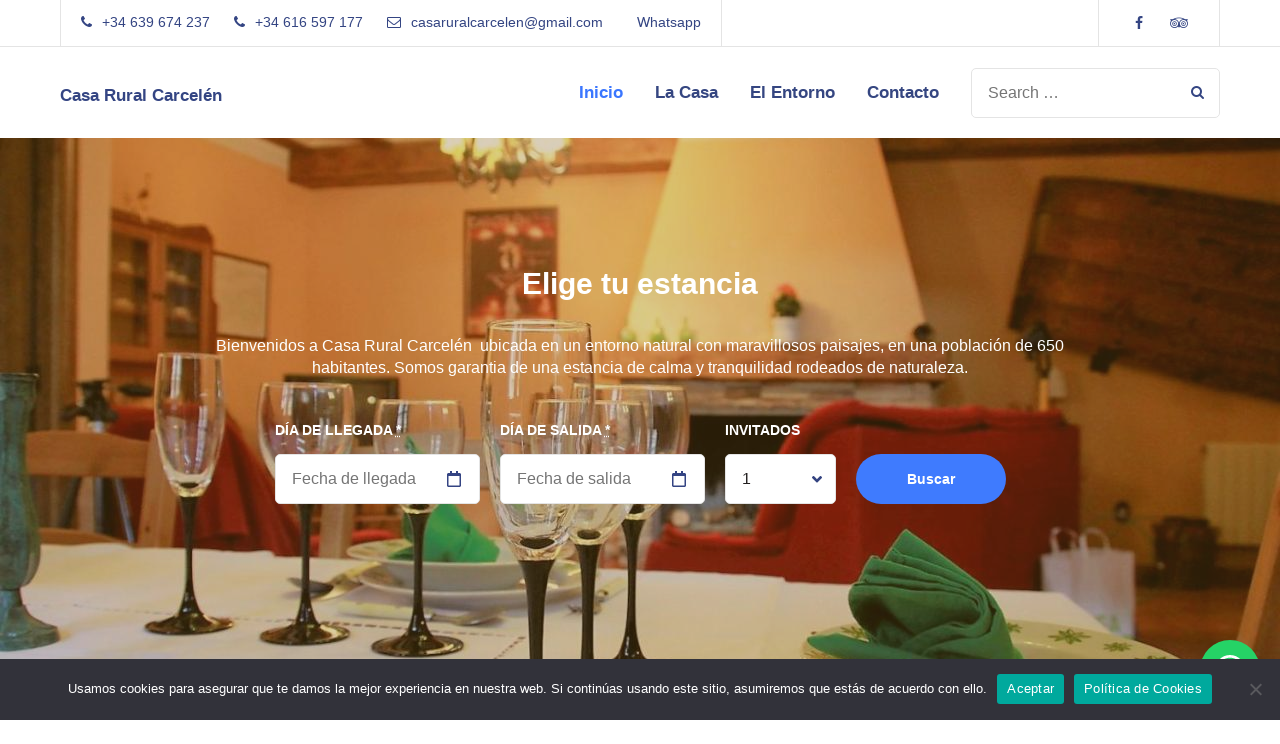

--- FILE ---
content_type: text/html; charset=utf-8
request_url: https://casaruralcarcelen.com/
body_size: 18674
content:
<!doctype html><html lang="es"><head><meta charset="UTF-8"><meta name="viewport" content="width=device-width, initial-scale=1"><link rel="profile" href="https://gmpg.org/xfn/11"><meta name='robots' content='index, follow, max-image-preview:large, max-snippet:-1, max-video-preview:-1' /><style>img:is([sizes="auto" i], [sizes^="auto," i]) { contain-intrinsic-size: 3000px 1500px }</style><title>Inicio - Casa Rural Carcelén</title><link rel="canonical" href="https://casaruralcarcelen.com/" /><meta property="og:locale" content="es_ES" /><meta property="og:type" content="website" /><meta property="og:title" content="Inicio - Casa Rural Carcelén" /><meta property="og:description" content="Bienvenidos a Casa Rural Carcelén En la comarca de La Manchuela Albaceteña, rodeado por un entorno natural con maravillosos paisajes, se encuentra la villa de Carcelen, cuyos origenes se remontan al siglo XIII. En esta población de 650 habitantes tenemos nuestra casa rural completamente rehabilitada, dotada de máximas comodidades pero que a su vez ha [&hellip;]" /><meta property="og:url" content="https://casaruralcarcelen.com/" /><meta property="og:site_name" content="Casa Rural Carcelén" /><meta property="article:modified_time" content="2022-11-14T08:37:24+00:00" /><meta property="og:image" content="https://casaruralcarcelen.com/wp-content/uploads/2022/02/casa-rural-carcelen-2.jpg" /><meta name="twitter:card" content="summary_large_image" /> <script type="application/ld+json" class="yoast-schema-graph">{"@context":"https://schema.org","@graph":[{"@type":"WebPage","@id":"https://casaruralcarcelen.com/","url":"https://casaruralcarcelen.com/","name":"Inicio - Casa Rural Carcelén","isPartOf":{"@id":"https://casaruralcarcelen.com/#website"},"primaryImageOfPage":{"@id":"https://casaruralcarcelen.com/#primaryimage"},"image":{"@id":"https://casaruralcarcelen.com/#primaryimage"},"thumbnailUrl":"https://casaruralcarcelen.com/wp-content/uploads/2022/02/casa-rural-carcelen-2.jpg","datePublished":"2018-06-11T13:43:22+00:00","dateModified":"2022-11-14T08:37:24+00:00","breadcrumb":{"@id":"https://casaruralcarcelen.com/#breadcrumb"},"inLanguage":"es","potentialAction":[{"@type":"ReadAction","target":["https://casaruralcarcelen.com/"]}]},{"@type":"ImageObject","inLanguage":"es","@id":"https://casaruralcarcelen.com/#primaryimage","url":"https://casaruralcarcelen.com/wp-content/uploads/2022/02/casa-rural-carcelen-2.jpg","contentUrl":"https://casaruralcarcelen.com/wp-content/uploads/2022/02/casa-rural-carcelen-2.jpg","width":640,"height":480},{"@type":"BreadcrumbList","@id":"https://casaruralcarcelen.com/#breadcrumb","itemListElement":[{"@type":"ListItem","position":1,"name":"Portada"}]},{"@type":"WebSite","@id":"https://casaruralcarcelen.com/#website","url":"https://casaruralcarcelen.com/","name":"Modelo Reservas","description":"","potentialAction":[{"@type":"SearchAction","target":{"@type":"EntryPoint","urlTemplate":"https://casaruralcarcelen.com/?s={search_term_string}"},"query-input":{"@type":"PropertyValueSpecification","valueRequired":true,"valueName":"search_term_string"}}],"inLanguage":"es"}]}</script> <link rel="alternate" type="application/rss+xml" title="Casa Rural Carcelén &raquo; Feed" href="https://casaruralcarcelen.com/feed/" /><link rel="alternate" type="application/rss+xml" title="Casa Rural Carcelén &raquo; Feed de los comentarios" href="https://casaruralcarcelen.com/comments/feed/" /><style id='global-styles-inline-css' type='text/css'>:root{--wp--preset--aspect-ratio--square: 1;--wp--preset--aspect-ratio--4-3: 4/3;--wp--preset--aspect-ratio--3-4: 3/4;--wp--preset--aspect-ratio--3-2: 3/2;--wp--preset--aspect-ratio--2-3: 2/3;--wp--preset--aspect-ratio--16-9: 16/9;--wp--preset--aspect-ratio--9-16: 9/16;--wp--preset--color--black: #000000;--wp--preset--color--cyan-bluish-gray: #abb8c3;--wp--preset--color--white: #ffffff;--wp--preset--color--pale-pink: #f78da7;--wp--preset--color--vivid-red: #cf2e2e;--wp--preset--color--luminous-vivid-orange: #ff6900;--wp--preset--color--luminous-vivid-amber: #fcb900;--wp--preset--color--light-green-cyan: #7bdcb5;--wp--preset--color--vivid-green-cyan: #00d084;--wp--preset--color--pale-cyan-blue: #8ed1fc;--wp--preset--color--vivid-cyan-blue: #0693e3;--wp--preset--color--vivid-purple: #9b51e0;--wp--preset--gradient--vivid-cyan-blue-to-vivid-purple: linear-gradient(135deg,rgba(6,147,227,1) 0%,rgb(155,81,224) 100%);--wp--preset--gradient--light-green-cyan-to-vivid-green-cyan: linear-gradient(135deg,rgb(122,220,180) 0%,rgb(0,208,130) 100%);--wp--preset--gradient--luminous-vivid-amber-to-luminous-vivid-orange: linear-gradient(135deg,rgba(252,185,0,1) 0%,rgba(255,105,0,1) 100%);--wp--preset--gradient--luminous-vivid-orange-to-vivid-red: linear-gradient(135deg,rgba(255,105,0,1) 0%,rgb(207,46,46) 100%);--wp--preset--gradient--very-light-gray-to-cyan-bluish-gray: linear-gradient(135deg,rgb(238,238,238) 0%,rgb(169,184,195) 100%);--wp--preset--gradient--cool-to-warm-spectrum: linear-gradient(135deg,rgb(74,234,220) 0%,rgb(151,120,209) 20%,rgb(207,42,186) 40%,rgb(238,44,130) 60%,rgb(251,105,98) 80%,rgb(254,248,76) 100%);--wp--preset--gradient--blush-light-purple: linear-gradient(135deg,rgb(255,206,236) 0%,rgb(152,150,240) 100%);--wp--preset--gradient--blush-bordeaux: linear-gradient(135deg,rgb(254,205,165) 0%,rgb(254,45,45) 50%,rgb(107,0,62) 100%);--wp--preset--gradient--luminous-dusk: linear-gradient(135deg,rgb(255,203,112) 0%,rgb(199,81,192) 50%,rgb(65,88,208) 100%);--wp--preset--gradient--pale-ocean: linear-gradient(135deg,rgb(255,245,203) 0%,rgb(182,227,212) 50%,rgb(51,167,181) 100%);--wp--preset--gradient--electric-grass: linear-gradient(135deg,rgb(202,248,128) 0%,rgb(113,206,126) 100%);--wp--preset--gradient--midnight: linear-gradient(135deg,rgb(2,3,129) 0%,rgb(40,116,252) 100%);--wp--preset--font-size--small: 13px;--wp--preset--font-size--medium: 20px;--wp--preset--font-size--large: 36px;--wp--preset--font-size--x-large: 42px;--wp--preset--spacing--20: 0.44rem;--wp--preset--spacing--30: 0.67rem;--wp--preset--spacing--40: 1rem;--wp--preset--spacing--50: 1.5rem;--wp--preset--spacing--60: 2.25rem;--wp--preset--spacing--70: 3.38rem;--wp--preset--spacing--80: 5.06rem;--wp--preset--shadow--natural: 6px 6px 9px rgba(0, 0, 0, 0.2);--wp--preset--shadow--deep: 12px 12px 50px rgba(0, 0, 0, 0.4);--wp--preset--shadow--sharp: 6px 6px 0px rgba(0, 0, 0, 0.2);--wp--preset--shadow--outlined: 6px 6px 0px -3px rgba(255, 255, 255, 1), 6px 6px rgba(0, 0, 0, 1);--wp--preset--shadow--crisp: 6px 6px 0px rgba(0, 0, 0, 1);}:where(.is-layout-flex){gap: 0.5em;}:where(.is-layout-grid){gap: 0.5em;}body .is-layout-flex{display: flex;}.is-layout-flex{flex-wrap: wrap;align-items: center;}.is-layout-flex > :is(*, div){margin: 0;}body .is-layout-grid{display: grid;}.is-layout-grid > :is(*, div){margin: 0;}:where(.wp-block-columns.is-layout-flex){gap: 2em;}:where(.wp-block-columns.is-layout-grid){gap: 2em;}:where(.wp-block-post-template.is-layout-flex){gap: 1.25em;}:where(.wp-block-post-template.is-layout-grid){gap: 1.25em;}.has-black-color{color: var(--wp--preset--color--black) !important;}.has-cyan-bluish-gray-color{color: var(--wp--preset--color--cyan-bluish-gray) !important;}.has-white-color{color: var(--wp--preset--color--white) !important;}.has-pale-pink-color{color: var(--wp--preset--color--pale-pink) !important;}.has-vivid-red-color{color: var(--wp--preset--color--vivid-red) !important;}.has-luminous-vivid-orange-color{color: var(--wp--preset--color--luminous-vivid-orange) !important;}.has-luminous-vivid-amber-color{color: var(--wp--preset--color--luminous-vivid-amber) !important;}.has-light-green-cyan-color{color: var(--wp--preset--color--light-green-cyan) !important;}.has-vivid-green-cyan-color{color: var(--wp--preset--color--vivid-green-cyan) !important;}.has-pale-cyan-blue-color{color: var(--wp--preset--color--pale-cyan-blue) !important;}.has-vivid-cyan-blue-color{color: var(--wp--preset--color--vivid-cyan-blue) !important;}.has-vivid-purple-color{color: var(--wp--preset--color--vivid-purple) !important;}.has-black-background-color{background-color: var(--wp--preset--color--black) !important;}.has-cyan-bluish-gray-background-color{background-color: var(--wp--preset--color--cyan-bluish-gray) !important;}.has-white-background-color{background-color: var(--wp--preset--color--white) !important;}.has-pale-pink-background-color{background-color: var(--wp--preset--color--pale-pink) !important;}.has-vivid-red-background-color{background-color: var(--wp--preset--color--vivid-red) !important;}.has-luminous-vivid-orange-background-color{background-color: var(--wp--preset--color--luminous-vivid-orange) !important;}.has-luminous-vivid-amber-background-color{background-color: var(--wp--preset--color--luminous-vivid-amber) !important;}.has-light-green-cyan-background-color{background-color: var(--wp--preset--color--light-green-cyan) !important;}.has-vivid-green-cyan-background-color{background-color: var(--wp--preset--color--vivid-green-cyan) !important;}.has-pale-cyan-blue-background-color{background-color: var(--wp--preset--color--pale-cyan-blue) !important;}.has-vivid-cyan-blue-background-color{background-color: var(--wp--preset--color--vivid-cyan-blue) !important;}.has-vivid-purple-background-color{background-color: var(--wp--preset--color--vivid-purple) !important;}.has-black-border-color{border-color: var(--wp--preset--color--black) !important;}.has-cyan-bluish-gray-border-color{border-color: var(--wp--preset--color--cyan-bluish-gray) !important;}.has-white-border-color{border-color: var(--wp--preset--color--white) !important;}.has-pale-pink-border-color{border-color: var(--wp--preset--color--pale-pink) !important;}.has-vivid-red-border-color{border-color: var(--wp--preset--color--vivid-red) !important;}.has-luminous-vivid-orange-border-color{border-color: var(--wp--preset--color--luminous-vivid-orange) !important;}.has-luminous-vivid-amber-border-color{border-color: var(--wp--preset--color--luminous-vivid-amber) !important;}.has-light-green-cyan-border-color{border-color: var(--wp--preset--color--light-green-cyan) !important;}.has-vivid-green-cyan-border-color{border-color: var(--wp--preset--color--vivid-green-cyan) !important;}.has-pale-cyan-blue-border-color{border-color: var(--wp--preset--color--pale-cyan-blue) !important;}.has-vivid-cyan-blue-border-color{border-color: var(--wp--preset--color--vivid-cyan-blue) !important;}.has-vivid-purple-border-color{border-color: var(--wp--preset--color--vivid-purple) !important;}.has-vivid-cyan-blue-to-vivid-purple-gradient-background{background: var(--wp--preset--gradient--vivid-cyan-blue-to-vivid-purple) !important;}.has-light-green-cyan-to-vivid-green-cyan-gradient-background{background: var(--wp--preset--gradient--light-green-cyan-to-vivid-green-cyan) !important;}.has-luminous-vivid-amber-to-luminous-vivid-orange-gradient-background{background: var(--wp--preset--gradient--luminous-vivid-amber-to-luminous-vivid-orange) !important;}.has-luminous-vivid-orange-to-vivid-red-gradient-background{background: var(--wp--preset--gradient--luminous-vivid-orange-to-vivid-red) !important;}.has-very-light-gray-to-cyan-bluish-gray-gradient-background{background: var(--wp--preset--gradient--very-light-gray-to-cyan-bluish-gray) !important;}.has-cool-to-warm-spectrum-gradient-background{background: var(--wp--preset--gradient--cool-to-warm-spectrum) !important;}.has-blush-light-purple-gradient-background{background: var(--wp--preset--gradient--blush-light-purple) !important;}.has-blush-bordeaux-gradient-background{background: var(--wp--preset--gradient--blush-bordeaux) !important;}.has-luminous-dusk-gradient-background{background: var(--wp--preset--gradient--luminous-dusk) !important;}.has-pale-ocean-gradient-background{background: var(--wp--preset--gradient--pale-ocean) !important;}.has-electric-grass-gradient-background{background: var(--wp--preset--gradient--electric-grass) !important;}.has-midnight-gradient-background{background: var(--wp--preset--gradient--midnight) !important;}.has-small-font-size{font-size: var(--wp--preset--font-size--small) !important;}.has-medium-font-size{font-size: var(--wp--preset--font-size--medium) !important;}.has-large-font-size{font-size: var(--wp--preset--font-size--large) !important;}.has-x-large-font-size{font-size: var(--wp--preset--font-size--x-large) !important;}
:where(.wp-block-post-template.is-layout-flex){gap: 1.25em;}:where(.wp-block-post-template.is-layout-grid){gap: 1.25em;}
:where(.wp-block-columns.is-layout-flex){gap: 2em;}:where(.wp-block-columns.is-layout-grid){gap: 2em;}
:root :where(.wp-block-pullquote){font-size: 1.5em;line-height: 1.6;}</style><style id='alpenhouse-inline-css' type='text/css'>input[type="button"],
            input[type="reset"],
            input[type="submit"],
            button[type="submit"],
            .button,
            .menu-highlighted-item a,
            .more-link,
            input[type="button"].secondary:hover,
            input[type="reset"].secondary:hover,
            input[type="submit"].secondary:hover,
            button[type="submit"].secondary:hover,
            .button.secondary:hover,
            .menu-highlighted-item a.secondary:hover,
            .more-link.secondary:hover,
            .pagination a.page-numbers:hover,
            .pagination a.prev:hover,
            .pagination a.next:hover,
            .testimonials-carousel .slick-dots li:hover button,
            .testimonials-carousel .slick-dots li.slick-active button,
            .elementor-widget-image-carousel .elementor-slick-slider .slick-arrow:hover,
            #tribe-bar-form .tribe-bar-submit input[type="submit"],
            .site .site-wrapper .site-header .site-header-wrapper .main-slider-content .slick-prev:hover, 
            .site .site-wrapper .site-header .site-header-wrapper .main-slider-content .slick-next:hover,            
            .portfolio-menu ul li.current-cat a,
            .mphb-room-types .mphb-room-type .mphb-view-details-button-wrapper a:hover, 
            .mphb_sc_search_results-wrapper .mphb-room-type .mphb-view-details-button-wrapper a:hover,
            .mphb-flexslider ul.flex-direction-nav .flex-prev:hover, 
            .mphb-flexslider ul.flex-direction-nav .flex-next:hover,
            .mphb-calendar .datepick-nav .datepick-cmd:hover, 
            .datepick-popup .datepick-nav .datepick-cmd:hover,
            .datepick-popup .datepick-month table tbody tr td .datepick-highlight, 
            .datepick-popup .datepick-month table tbody tr td .mphb-check-in-date                       
            {
                background: #db9900;
            }
            a, a:hover, a:focus, a:active,
            .footer-navigation ul li a,
            .footer-navigation ul li a:hover,
            .footer-navigation ul li a:visited,
            .searchform .search-controls button:hover,
            .widget_calendar .calendar_wrap table tr td a,
            .widget_calendar .calendar_wrap table tr td a:hover,
            .widget_calendar .calendar_wrap table tfoot td,
            .widget_calendar .calendar_wrap table caption,
            .widget .alpenhouse-social-menu ul li a:hover:before,
            .blog-posts-widget-wrapper .post .entry-header h2 a:hover,
            .pricing-item .pricing-subtitle,
            .elementor-widget-image-carousel .elementor-slick-slider .slick-dots li button:hover:before,
            .elementor-widget-image-carousel .elementor-slick-slider .slick-dots li.slick-active button:before,
            #tribe-events-content .tribe-events-tooltip h4, #tribe_events_filters_wrapper
            .tribe_events_slider_val, .single-tribe_events a.tribe-events-gcal,
            .single-tribe_events a.tribe-events-ical,
            .site .site-wrapper .site-header .page-header-custom .breadcrumbs ul li a:hover,
            .hentry:not(.page) .entry-header h2 a:hover,
            .hentry:not(.page) .entry-header .featured-post,
            .entry-meta a,
            .entry-header .entry-title a:hover,
            .related-posts .related-post a:hover .title,
            .related-posts .related-post .entry-title:hover,
            body.archive .entry-header .entry-title a:hover,
            #main-slider-dots .slick-dots li button:hover:before, #main-slider-fixed-dots .slick-dots li button:hover:before,
            #main-slider-dots .slick-dots li.slick-active button:before, #main-slider-fixed-dots .slick-dots li.slick-active button:before,
            .testimonials-wrapper .testimonial-wrapper .rating .star, 
            .testimonials-carousel .testimonial-wrapper .rating .star, 
            .single-cptp-testimonial .cptp-testimonial .testimonial-wrapper .rating .star,
            .theme-social-menu a:hover,
            .mphb-room-types .mphb-room-type .mphb-room-type-title a:hover, 
            .mphb_sc_search_results-wrapper .mphb-room-type .mphb-room-type-title a:hover,
            .mphb-calendar .datepick-ctrl a, 
            .datepick-popup .datepick-ctrl a,
            .mphb_sc_services-wrapper .mphb-service-title a:hover,
            .widget.widget_mphb_rooms_widget .mphb-widget-room-type-title a:hover,
            .main-navigation .current_page_item > a, 
            .main-navigation .current-menu-item > a, 
            .main-navigation .current_page_ancestor > a,
            .main-navigation .current-menu-ancestor > a, 
            .footer-navigation .current_page_item > a, 
            .footer-navigation .current-menu-item > a, 
            .footer-navigation .current_page_ancestor > a, 
            .footer-navigation .current-menu-ancestor > a,
            .main-navigation li:hover > a, 
            .main-navigation li.focus > a, 
            .footer-navigation li:hover > a, 
            .footer-navigation li.focus > a 
            {
                color: #db9900;
            }
            @media screen and (max-width: 991px) {
              .main-navigation ul ul :hover > a,
              .main-navigation ul ul .focus > a,
              .footer-navigation ul ul :hover > a,
              .footer-navigation ul ul .focus > a,
              .main-navigation ul ul a:hover,
              .main-navigation ul ul a.focus,
              .footer-navigation ul ul a:hover,
              .footer-navigation ul ul a.focus,
              .main-navigation ul ul .current_page_item > a,
              .main-navigation ul ul .current-menu-item > a,
              .main-navigation ul ul .current_page_ancestor > a,
              .main-navigation ul ul .current-menu-ancestor > a,
              .footer-navigation ul ul .current_page_item > a,
              .footer-navigation ul ul .current-menu-item > a,
              .footer-navigation ul ul .current_page_ancestor > a,
              .footer-navigation ul ul .current-menu-ancestor > a,
              .main-navigation .current_page_item > a,
              .main-navigation .current-menu-item > a,
              .main-navigation .current_page_ancestor > a,
              .main-navigation .current-menu-ancestor > a,
              .footer-navigation .current_page_item > a,
              .footer-navigation .current-menu-item > a,
              .footer-navigation .current_page_ancestor > a,
              .footer-navigation .current-menu-ancestor > a
              {
                color: #db9900;
              }
            }
            
            .elementor-widget-button .elementor-widget-container .elementor-button-wrapper .elementor-button,
            .elementor-widget-button.elementor-button-info .elementor-widget-container .elementor-button-wrapper .elementor-button:hover
            {
                background-color: #db9900;
            }
            input[type="text"]:focus,
            input[type="email"]:focus,
            input[type="url"]:focus,
            input[type="password"]:focus,
            input[type="search"]:focus,
            input[type="number"]:focus,
            input[type="tel"]:focus,
            input[type="range"]:focus,
            input[type="date"]:focus,
            input[type="month"]:focus,
            input[type="week"]:focus,
            input[type="time"]:focus,
            input[type="datetime"]:focus,
            input[type="datetime-local"]:focus,
            input[type="color"]:focus,
            textarea:focus,
            select:focus
            {
                border-color: #db9900;
            }
            .mphb-check-in-date-wrapper input[type="text"]:active, 
            .mphb-check-in-date-wrapper input[type="text"]:focus, 
            .mphb-check-out-date-wrapper input[type="text"]:active, 
            .mphb-check-out-date-wrapper input[type="text"]:focus, 
            .mphb_sc_search-check-in-date input[type="text"]:active, 
            .mphb_sc_search-check-in-date input[type="text"]:focus, 
            .mphb_sc_search-check-out-date input[type="text"]:active, 
            .mphb_sc_search-check-out-date input[type="text"]:focus, 
            .mphb_widget_search-check-in-date input[type="text"]:active, 
            .mphb_widget_search-check-in-date input[type="text"]:focus, 
            .mphb_widget_search-check-out-date input[type="text"]:active, 
            .mphb_widget_search-check-out-date input[type="text"]:focus
            {
                background-image: url("https://casaruralcarcelen.com/wp-content/themes/alpenhouse/img/calendar_passive_icon.svg");
            }
            select:focus {
                background-image: url("https://casaruralcarcelen.com/wp-content/themes/alpenhouse/img/arrow_down_passive.svg");
            }
        
            input[type="button"]:hover,
            input[type="reset"]:hover,
            input[type="submit"]:hover,
            button[type="submit"]:hover,
            .button:hover,
            .menu-highlighted-item a:hover,
            .more-link:hover,
            .single-post-tags .tags-links a:hover,
            .mphb-calendar .datepick-month table tbody tr td .datepick-highlight, 
            .datepick-popup .datepick-month table tbody tr td .datepick-highlight,
            .mphb-calendar .datepick-month table tbody tr td .datepick-today.datepick-highlight, 
            .datepick-popup .datepick-month table tbody tr td .datepick-today.datepick-highlight,
            .mphb-calendar .datepick-month table tbody tr td .mphb-available-date.datepick-highlight, 
            .datepick-popup .datepick-month table tbody tr td .mphb-available-date.datepick-highlight,
            .datepick-popup .datepick-month table tbody tr td a.datepick-today               
            {
                background: #703000;
            }            
            h1, h2, h3, h4, h5, h6,
            blockquote cite,
            blockquote small,
            th,
            input[type="button"].secondary,
            input[type="reset"].secondary,
            input[type="submit"].secondary,
            button[type="submit"].secondary,
            .button.secondary,
            .menu-highlighted-item a.secondary,
            .more-link.secondary,
            .site-header .button.secondary,
            label,
            .menu-toggle,
            .menu-toggle:hover,
            .pagination .page-numbers,
            .pagination a.prev,
            .pagination a.next,
            .post-navigation .post-title,
            .searchform .search-controls button,
            .widget_calendar .calendar_wrap table thead th,
            .widget .alpenhouse-social-menu ul li a:before,
            .blog-posts-widget-wrapper .post .entry-header h2 a,
            .pricing-item .pricing-title,
            .pricing-item .pricing,
            .site .site-wrapper .site-header .header-menu .site-branding .site-title,
            .hentry:not(.page) .entry-header h2 a,
            .entry-header .entry-title a,
            .entry-author .author .name,
            .related-posts .related-post .entry-title,
            body.archive .entry-header .entry-title a,
            .theme-social-menu a,
            .mphb-room-types .mphb-room-type .mphb-room-type-title a, 
            .mphb_sc_search_results-wrapper .mphb-room-type .mphb-room-type-title a,
            .mphb-room-types .mphb-room-type .mphb-view-details-button-wrapper a, 
            .mphb_sc_search_results-wrapper .mphb-room-type .mphb-view-details-button-wrapper a,
            .mphb-loop-room-type-attributes li:before, 
            .mphb-single-room-type-attributes li:before, 
            .mphb-widget-room-type-attributes li:before,
            .mphb-calendar .datepick-month th, 
            .mphb-calendar .datepick-month th a, 
            .datepick-popup .datepick-month th, 
            .datepick-popup .datepick-month th a,
            .mphb_sc_services-wrapper .mphb-service-title a,
            .widget.widget_mphb_rooms_widget .mphb-widget-room-type-title a,
            .site-header a   
            {
                color: #703000;
            }                
            .widget-area .tagcloud a:hover,
            .mphb-calendar .datepick-nav, .datepick-popup .datepick-nav        
            {
                background-color: #703000;
            }
            @media screen and (min-width: 991px) {
                .main-navigation ul ul,
                .footer-navigation ul ul{
                    background-color: #703000;
                }
            }
            @media screen and (max-width: 991px) {
              .main-navigation ul ul,
              .footer-navigation ul ul,
              .main-navigation li a,
              .footer-navigation li a,
              .header-menu.menu-opened .menu-toggle 
              {
                color: #703000;
              }
            }
            .google-maps-builder-wrap .gmb-infobubble-container {
              background-color: #703000 !important;
            }
            .elementor-widget-button .elementor-widget-container .elementor-button-wrapper .elementor-button:hover {
              background-color: #703000;
            }
            .elementor-widget-button.elementor-button-info .elementor-widget-container .elementor-button-wrapper .elementor-button {
              color: #703000;
            }
            .google-maps-builder-wrap .gmb-infobubble-container ~ div div ~ div {
              border-color: #703000 transparent transparent !important;
            }
            @media (min-width: 768px) {
              .entry-content .mphb-single-room-type-attributes .mphb-attribute-title {
                color: #703000;
              }
            }
        
            .site .site-wrapper .site-header .site-header-wrapper .header-overlay{
                background-color: #703000;
                opacity: 0.6;    
            }
        
            .has-post-thumbnail .post-thumbnail .thumbnail-overlay{
                background: rgba(112,48,0, 0.6);
            }</style><link rel="https://api.w.org/" href="https://casaruralcarcelen.com/wp-json/" /><link rel="alternate" title="JSON" type="application/json" href="https://casaruralcarcelen.com/wp-json/wp/v2/pages/18" /><link rel="EditURI" type="application/rsd+xml" title="RSD" href="https://casaruralcarcelen.com/xmlrpc.php?rsd" /><meta name="generator" content="WordPress 6.8.3" /><link rel='shortlink' href='https://casaruralcarcelen.com/' /><link rel="alternate" title="oEmbed (JSON)" type="application/json+oembed" href="https://casaruralcarcelen.com/wp-json/oembed/1.0/embed?url=https%3A%2F%2Fcasaruralcarcelen.com%2F" /><link rel="alternate" title="oEmbed (XML)" type="text/xml+oembed" href="https://casaruralcarcelen.com/wp-json/oembed/1.0/embed?url=https%3A%2F%2Fcasaruralcarcelen.com%2F&#038;format=xml" /><meta name="ti-site-data" content="eyJyIjoiMTowITc6MCEzMDowIiwibyI6Imh0dHBzOlwvXC9jYXNhcnVyYWxjYXJjZWxlbi5jb21cL3dwLWFkbWluXC9hZG1pbi1hamF4LnBocD9hY3Rpb249dGlfb25saW5lX3VzZXJzX2dvb2dsZSZwPSUyRiJ9" /><link rel="icon" href="https://casaruralcarcelen.com/wp-content/uploads/2021/04/cropped-camara-foto-32x32.png" sizes="32x32" /><link rel="icon" href="https://casaruralcarcelen.com/wp-content/uploads/2021/04/cropped-camara-foto-192x192.png" sizes="192x192" /><link rel="apple-touch-icon" href="https://casaruralcarcelen.com/wp-content/uploads/2021/04/cropped-camara-foto-180x180.png" /><meta name="msapplication-TileImage" content="https://casaruralcarcelen.com/wp-content/uploads/2021/04/cropped-camara-foto-270x270.png" /><link type="text/css" media="all" href="https://casaruralcarcelen.com/wp-content/cache/breeze-minification/css/breeze_casaruralcarcelen-com-1-18.css?ver=1763353813" rel="stylesheet" /></head><body class="home wp-singular page-template page-template-template-full-width page-template-template-full-width-php page page-id-18 wp-theme-alpenhouse wp-child-theme-alpenhouse-child cookies-not-set elementor-default elementor-kit-238323 elementor-page elementor-page-18"><div id="page" class="site"><div class="site-wrapper"> <a class="skip-link screen-reader-text" href="#content">Skip to content</a><header id="masthead" class="site-header"><div class="header-top-menus"><div class="header-container wrapper"><div class="header-wrapper-inner"><div class="menu-contacts-container"><ul id="header-contacts" class="theme-social-menu clear"><li id="menu-item-179" class="menu-item menu-item-type-custom menu-item-object-custom menu-item-179"><a href="tel:+34639674237"><span class="menu-text">+34 639 674 237</span></a></li><li id="menu-item-239517" class="menu-item menu-item-type-custom menu-item-object-custom menu-item-239517"><a href="tel:+34616597177"><span class="menu-text">+34 616 597 177</span></a></li><li id="menu-item-178" class="menu-item menu-item-type-custom menu-item-object-custom menu-item-178"><a href="/cdn-cgi/l/email-protection#6003011301121512010c03011203050c050e20070d01090c4e030f0d"><span class="menu-text"><span class="__cf_email__" data-cfemail="ea898b998b989f988b86898b98898f868f84aa8d878b8386c4898587">[email&#160;protected]</span></span></a></li><li id="menu-item-238552" class="menu-item menu-item-type-custom menu-item-object-custom menu-item-238552"><a href="http://wa.link/a2h9i8"><span class="menu-text">Whatsapp</span></a></li></ul></div><div class="top-right-menus"><div class="menu-socials-container"><ul id="header-socials" class="theme-social-menu clear"><li id="menu-item-174" class="menu-item menu-item-type-custom menu-item-object-custom menu-item-174"><a href="https://www.facebook.com/"><span class="menu-text">Facebook</span></a></li><li id="menu-item-239400" class="menu-item menu-item-type-custom menu-item-object-custom menu-item-239400"><a href="https://www.tripadvisor.es/"><span class="menu-text">Tripadvisor</span></a></li></ul></div></div></div></div></div><div class="header-menu-container always-visible"><div class="wrapper header-menu"><div class="site-branding"><p class="site-title"><a href="https://casaruralcarcelen.com/" rel="home">Casa Rural Carcelén</a></p></div><div class="menu-toggle-wrapper"> <button class="menu-toggle" aria-controls="primary-menu" id="mobile-menu-toggle" aria-expanded="false"><i class="fa fa-bars" aria-hidden="true"></i></button></div><div class="menu-wrapper" id="menu-wrapper"><nav id="site-navigation" class="main-navigation"><div class="menu-primary-container"><ul id="primary-menu" class="menu nav-menu clear"><li id="menu-item-160" class="menu-item menu-item-type-post_type menu-item-object-page menu-item-home current-menu-item page_item page-item-18 current_page_item menu-item-160"><a href="https://casaruralcarcelen.com/" aria-current="page">Inicio</a></li><li id="menu-item-238542" class="menu-item menu-item-type-post_type menu-item-object-mphb_room_type menu-item-238542"><a href="https://casaruralcarcelen.com/accommodation/la-casa/">La Casa</a></li><li id="menu-item-195" class="menu-item menu-item-type-post_type menu-item-object-page menu-item-195"><a href="https://casaruralcarcelen.com/el-entorno/">El Entorno</a></li><li id="menu-item-238" class="menu-item menu-item-type-post_type menu-item-object-page menu-item-238"><a href="https://casaruralcarcelen.com/contacto/">Contacto</a></li></ul></div></nav><div class="mobile-social-menus"><div class="menu-contacts-container"><ul id="header-contacts-mobile" class="theme-social-menu clear"><li class="menu-item menu-item-type-custom menu-item-object-custom menu-item-179"><a href="tel:+34639674237"><span class="menu-text">+34 639 674 237</span></a></li><li class="menu-item menu-item-type-custom menu-item-object-custom menu-item-239517"><a href="tel:+34616597177"><span class="menu-text">+34 616 597 177</span></a></li><li class="menu-item menu-item-type-custom menu-item-object-custom menu-item-178"><a href="/cdn-cgi/l/email-protection#4a292b392b383f382b26292b38292f262f240a2d272b232664292527"><span class="menu-text"><span class="__cf_email__" data-cfemail="7714160416050205161b14160514121b121937101a161e1b5914181a">[email&#160;protected]</span></span></a></li><li class="menu-item menu-item-type-custom menu-item-object-custom menu-item-238552"><a href="http://wa.link/a2h9i8"><span class="menu-text">Whatsapp</span></a></li></ul></div><div class="menu-socials-container"><ul id="header-socials-mobile" class="theme-social-menu clear"><li class="menu-item menu-item-type-custom menu-item-object-custom menu-item-174"><a href="https://www.facebook.com/"><span class="menu-text">Facebook</span></a></li><li class="menu-item menu-item-type-custom menu-item-object-custom menu-item-239400"><a href="https://www.tripadvisor.es/"><span class="menu-text">Tripadvisor</span></a></li></ul></div></div><div class="header-search"><form role="search" method="get" class="searchform" action="https://casaruralcarcelen.com/" ><div class="search-controls"><label class="screen-reader-text" for="s">Search for:</label> <input type="text" value="" name="s" id="s" placeholder="Search &hellip;"/> <button type="submit" id="searchsubmit"><i class="fa fa-search"></i> </button></div></form></div></div></div></div><div class="site-header-wrapper custom-image-bg"
style="background-image:url(https://casaruralcarcelen.com/wp-content/uploads/2022/02/casa-rural-carcelen-3.jpg);background-repeat:no-repeat;background-size:cover"
><div class="header-overlay" style="background-color:rgba(132,93,26,0.5)"></div><div class="wrapper"><div class="page-header-custom content-wrapper boxed"><div class="custom-header-content"><h1 style="text-align: center;">Elige tu estancia</h1><p style="text-align: center;">Bienvenidos a Casa Rural Carcelén  ubicada en un entorno natural con maravillosos paisajes, en una<span style="font-size: 1rem;"> población de 650 habitantes. Somos garantia de una estancia de calma y tranquilidad rodeados de naturaleza</span>.</p><div class="mphb_sc_search-wrapper "><form method="GET" class="mphb_sc_search-form" action="https://casaruralcarcelen.com/search-results/" data-first_available_check_in_date="2026-11-21"><p class = "mphb-required-fields-tip"> <small> Los campos obligatorios son seguidos por <abbr title="required">*</abbr> </small></p><p class="mphb_sc_search-check-in-date"> <label for="mphb_check_in_date-mphb-search-form-691aa4d4cee54"> Día de llegada <abbr title="Formato dd/mm/yyyy">*</abbr> </label> <br /> <input
id="mphb_check_in_date-mphb-search-form-691aa4d4cee54"
data-datepick-group="mphb-search-form-691aa4d4cee54"
value=""
placeholder="Fecha de llegada"
required="required"
type="text"
inputmode="none"
name="mphb_check_in_date"
class="mphb-datepick"
autocomplete="off"
/></p><p class="mphb_sc_search-check-out-date"> <label for="mphb_check_out_date-mphb-search-form-691aa4d4cee54"> Día de salida <abbr title="Formato dd/mm/yyyy">*</abbr> </label> <br /> <input
id="mphb_check_out_date-mphb-search-form-691aa4d4cee54"
data-datepick-group="mphb-search-form-691aa4d4cee54"
value=""
placeholder="Fecha de salida"
required="required"
type="text"
inputmode="none"
name="mphb_check_out_date"
class="mphb-datepick"
autocomplete="off"
/></p><p class="mphb_sc_search-adults"> <label for="mphb_adults-mphb-search-form-691aa4d4cee54"> Invitados </label> <br /> <select id="mphb_adults-mphb-search-form-691aa4d4cee54" name="mphb_adults" ><option value="1"  selected='selected'>1</option><option value="2" >2</option><option value="3" >3</option><option value="4" >4</option><option value="5" >5</option><option value="6" >6</option><option value="7" >7</option><option value="8" >8</option><option value="9" >9</option><option value="10" >10</option><option value="11" >11</option><option value="12" >12</option><option value="13" >13</option><option value="14" >14</option><option value="15" >15</option><option value="16" >16</option><option value="17" >17</option><option value="18" >18</option><option value="19" >19</option><option value="20" >20</option><option value="21" >21</option><option value="22" >22</option><option value="23" >23</option><option value="24" >24</option><option value="25" >25</option><option value="26" >26</option><option value="27" >27</option><option value="28" >28</option><option value="29" >29</option><option value="30" >30</option> </select></p> <input type="hidden" id="mphb_children-mphb-search-form-691aa4d4cee54" name="mphb_children" value="0" /> <input id="mphb_check_in_date-mphb-search-form-691aa4d4cee54-hidden" value="" type="hidden" name="mphb_check_in_date" /><input id="mphb_check_out_date-mphb-search-form-691aa4d4cee54-hidden" value="" type="hidden" name="mphb_check_out_date" /><p class="mphb_sc_search-submit-button-wrapper"> <input type="submit" class="button" value="Buscar"/></p></form></div></div></div></div></div></header><div id="content" class="site-content"><div class="wrapper clear"><div id="primary" class="content-area full-width"><main id="main" class="site-main"><article id="post-18" class="post-18 page type-page status-publish hentry"><header class="entry-header hidden"><h1 class="entry-title">Inicio</h1></header><div class="entry-content"><div data-elementor-type="wp-post" data-elementor-id="18" class="elementor elementor-18" data-elementor-settings="[]"><div class="elementor-inner"><div class="elementor-section-wrap"><section class="elementor-section elementor-top-section elementor-element elementor-element-31de9ad1 elementor-section-boxed elementor-section-height-default elementor-section-height-default" data-id="31de9ad1" data-element_type="section"><div class="elementor-container elementor-column-gap-wide"><div class="elementor-row"><div class="elementor-column elementor-col-50 elementor-top-column elementor-element elementor-element-d15bcbd" data-id="d15bcbd" data-element_type="column"><div class="elementor-column-wrap elementor-element-populated"><div class="elementor-widget-wrap"><div class="elementor-element elementor-element-1db554dd elementor-widget elementor-widget-image" data-id="1db554dd" data-element_type="widget" data-widget_type="image.default"><div class="elementor-widget-container"><div class="elementor-image"> <img fetchpriority="high" decoding="async" width="640" height="480" src="https://casaruralcarcelen.com/wp-content/uploads/2022/02/casa-rural-carcelen-2.jpg" class="attachment-full size-full" alt="" srcset="https://casaruralcarcelen.com/wp-content/uploads/2022/02/casa-rural-carcelen-2.jpg 640w, https://casaruralcarcelen.com/wp-content/uploads/2022/02/casa-rural-carcelen-2-248x186.jpg 248w" sizes="(max-width: 640px) 100vw, 640px" /></div></div></div></div></div></div><div class="elementor-column elementor-col-50 elementor-top-column elementor-element elementor-element-2c390e6e" data-id="2c390e6e" data-element_type="column"><div class="elementor-column-wrap elementor-element-populated"><div class="elementor-widget-wrap"><div class="elementor-element elementor-element-535bfc28 elementor-widget elementor-widget-heading" data-id="535bfc28" data-element_type="widget" data-widget_type="heading.default"><div class="elementor-widget-container"><h2 class="elementor-heading-title elementor-size-default">Bienvenidos a Casa Rural Carcelén</h2></div></div><div class="elementor-element elementor-element-6dd301fa elementor-widget elementor-widget-text-editor" data-id="6dd301fa" data-element_type="widget" data-widget_type="text-editor.default"><div class="elementor-widget-container"><div class="elementor-text-editor elementor-clearfix"><p>En la comarca de La Manchuela Albaceteña, rodeado por un entorno natural con maravillosos paisajes, se encuentra la villa de Carcelen, cuyos origenes se remontan al siglo XIII.</p><p>En esta población de 650 habitantes tenemos nuestra casa rural completamente rehabilitada, dotada de máximas comodidades pero que a su vez ha mantenido un estilo tradicional de grandes muros, carpintería típica manchega, gran chimenea entre otros. </p><p><span style="color: var( --e-global-color-text ); background-color: transparent;">A pocos kilómetros de paisajes de alto interes ecologico y cultural como Las Hoces del Jucar, Paraje de La Hunde y Palomera, esta casa cuenta con capacidad para un amplio número de plazas distribuídas en tres plantas y con grandes posibilidades para grupos. </span></p><p><span style="color: var( --e-global-color-text ); background-color: transparent;"><b>Nº Oficial de Turismo: 02681200002</b></span></p></div></div></div></div></div></div></div></div></section><section class="elementor-section elementor-top-section elementor-element elementor-element-3d790ec elementor-section-boxed elementor-section-height-default elementor-section-height-default" data-id="3d790ec" data-element_type="section" data-settings="{&quot;background_background&quot;:&quot;classic&quot;,&quot;shape_divider_top&quot;:&quot;mountains&quot;}"><div class="elementor-shape elementor-shape-top" data-negative="false"> <svg xmlns="http://www.w3.org/2000/svg" viewBox="0 0 1000 100" preserveAspectRatio="none"> <path class="elementor-shape-fill" opacity="0.33" d="M473,67.3c-203.9,88.3-263.1-34-320.3,0C66,119.1,0,59.7,0,59.7V0h1000v59.7 c0,0-62.1,26.1-94.9,29.3c-32.8,3.3-62.8-12.3-75.8-22.1C806,49.6,745.3,8.7,694.9,4.7S492.4,59,473,67.3z"/> <path class="elementor-shape-fill" opacity="0.66" d="M734,67.3c-45.5,0-77.2-23.2-129.1-39.1c-28.6-8.7-150.3-10.1-254,39.1 s-91.7-34.4-149.2,0C115.7,118.3,0,39.8,0,39.8V0h1000v36.5c0,0-28.2-18.5-92.1-18.5C810.2,18.1,775.7,67.3,734,67.3z"/> <path class="elementor-shape-fill" d="M766.1,28.9c-200-57.5-266,65.5-395.1,19.5C242,1.8,242,5.4,184.8,20.6C128,35.8,132.3,44.9,89.9,52.5C28.6,63.7,0,0,0,0 h1000c0,0-9.9,40.9-83.6,48.1S829.6,47,766.1,28.9z"/> </svg></div><div class="elementor-container elementor-column-gap-default"><div class="elementor-row"><div class="elementor-column elementor-col-100 elementor-top-column elementor-element elementor-element-4856384" data-id="4856384" data-element_type="column"><div class="elementor-column-wrap elementor-element-populated"><div class="elementor-widget-wrap"><section class="elementor-section elementor-inner-section elementor-element elementor-element-5b335ad7 elementor-section-boxed elementor-section-height-default elementor-section-height-default" data-id="5b335ad7" data-element_type="section"><div class="elementor-container elementor-column-gap-default"><div class="elementor-row"><div class="elementor-column elementor-col-25 elementor-inner-column elementor-element elementor-element-3d126422" data-id="3d126422" data-element_type="column"><div class="elementor-column-wrap elementor-element-populated"><div class="elementor-widget-wrap"><div class="elementor-element elementor-element-2ce902d6 elementor-view-default elementor-position-top elementor-vertical-align-top elementor-widget elementor-widget-icon-box" data-id="2ce902d6" data-element_type="widget" data-widget_type="icon-box.default"><div class="elementor-widget-container"><div class="elementor-icon-box-wrapper"><div class="elementor-icon-box-icon"> <span class="elementor-icon elementor-animation-" > <svg xmlns="http://www.w3.org/2000/svg" xmlns:xlink="http://www.w3.org/1999/xlink" id="Capa_1" x="0px" y="0px" width="460.298px" height="460.297px" viewBox="0 0 460.298 460.297" style="enable-background:new 0 0 460.298 460.297;" xml:space="preserve"> <g> <g> <path d="M230.149,120.939L65.986,256.274c0,0.191-0.048,0.472-0.144,0.855c-0.094,0.38-0.144,0.656-0.144,0.852v137.041    c0,4.948,1.809,9.236,5.426,12.847c3.616,3.613,7.898,5.431,12.847,5.431h109.63V303.664h73.097v109.64h109.629    c4.948,0,9.236-1.814,12.847-5.435c3.617-3.607,5.432-7.898,5.432-12.847V257.981c0-0.76-0.104-1.334-0.288-1.707L230.149,120.939    z"></path> <path d="M457.122,225.438L394.6,173.476V56.989c0-2.663-0.856-4.853-2.574-6.567c-1.704-1.712-3.894-2.568-6.563-2.568h-54.816    c-2.666,0-4.855,0.856-6.57,2.568c-1.711,1.714-2.566,3.905-2.566,6.567v55.673l-69.662-58.245    c-6.084-4.949-13.318-7.423-21.694-7.423c-8.375,0-15.608,2.474-21.698,7.423L3.172,225.438c-1.903,1.52-2.946,3.566-3.14,6.136    c-0.193,2.568,0.472,4.811,1.997,6.713l17.701,21.128c1.525,1.712,3.521,2.759,5.996,3.142c2.285,0.192,4.57-0.476,6.855-1.998    L230.149,95.817l197.57,164.741c1.526,1.328,3.521,1.991,5.996,1.991h0.858c2.471-0.376,4.463-1.43,5.996-3.138l17.703-21.125    c1.522-1.906,2.189-4.145,1.991-6.716C460.068,229.007,459.021,226.961,457.122,225.438z"></path> </g> </g> <g> </g> <g> </g> <g> </g> <g> </g> <g> </g> <g> </g> <g> </g> <g> </g> <g> </g> <g> </g> <g> </g> <g> </g> <g> </g> <g> </g> <g> </g> </svg> </span></div><div class="elementor-icon-box-content"> <span class="elementor-icon-box-title"> <span  > </span> </span><p class="elementor-icon-box-description"> Capacidad para 16 personas</p></div></div></div></div></div></div></div><div class="elementor-column elementor-col-25 elementor-inner-column elementor-element elementor-element-62e6dd9c" data-id="62e6dd9c" data-element_type="column"><div class="elementor-column-wrap elementor-element-populated"><div class="elementor-widget-wrap"><div class="elementor-element elementor-element-5eb2c014 elementor-view-default elementor-position-top elementor-vertical-align-top elementor-widget elementor-widget-icon-box" data-id="5eb2c014" data-element_type="widget" data-widget_type="icon-box.default"><div class="elementor-widget-container"><div class="elementor-icon-box-wrapper"><div class="elementor-icon-box-icon"> <span class="elementor-icon elementor-animation-" > <svg xmlns="http://www.w3.org/2000/svg" xmlns:xlink="http://www.w3.org/1999/xlink" id="Layer_1" x="0px" y="0px" viewBox="0 0 512 512" style="enable-background:new 0 0 512 512;" xml:space="preserve"> <g> <g> <g> <path d="M53.333,202.667h53.333c-3.285,0-6.379-1.515-8.405-4.096c-2.027-2.581-2.731-5.952-1.941-9.152l6.635-26.517     c3.563-14.272,16.341-24.235,31.04-24.235h68.672c17.643,0,32,14.357,32,32V192c0,5.888-4.779,10.667-10.667,10.667h64     c-5.888,0-10.667-4.779-10.667-10.667v-21.333c0-17.643,14.357-32,32-32h68.672c14.699,0,27.477,9.963,31.04,24.235l6.635,26.517     c0.811,3.179,0.085,6.571-1.941,9.152c-2.027,2.581-5.12,4.096-8.405,4.096h53.333c5.888,0,10.667-4.779,10.667-10.667v-64     c0-29.397-23.936-53.333-53.333-53.333H96c-29.397,0-53.333,23.936-53.333,53.333v64     C42.667,197.888,47.445,202.667,53.333,202.667z"></path> <path d="M458.667,224H53.333C23.936,224,0,247.936,0,277.333v149.333c0,5.888,4.779,10.667,10.667,10.667     s10.667-4.779,10.667-10.667v-32h469.333v32c0,5.888,4.779,10.667,10.667,10.667c5.888,0,10.667-4.779,10.667-10.667V277.333     C512,247.936,488.064,224,458.667,224z M490.667,373.333H21.333V352h469.333V373.333z"></path> </g> </g> </g> <g> </g> <g> </g> <g> </g> <g> </g> <g> </g> <g> </g> <g> </g> <g> </g> <g> </g> <g> </g> <g> </g> <g> </g> <g> </g> <g> </g> <g> </g> </svg> </span></div><div class="elementor-icon-box-content"> <span class="elementor-icon-box-title"> <span  > </span> </span><p class="elementor-icon-box-description"> Descanso garantizado</p></div></div></div></div></div></div></div><div class="elementor-column elementor-col-25 elementor-inner-column elementor-element elementor-element-4efb697c" data-id="4efb697c" data-element_type="column"><div class="elementor-column-wrap elementor-element-populated"><div class="elementor-widget-wrap"><div class="elementor-element elementor-element-6ed6dcc4 elementor-view-default elementor-position-top elementor-vertical-align-top elementor-widget elementor-widget-icon-box" data-id="6ed6dcc4" data-element_type="widget" data-widget_type="icon-box.default"><div class="elementor-widget-container"><div class="elementor-icon-box-wrapper"><div class="elementor-icon-box-icon"> <span class="elementor-icon elementor-animation-" > <svg xmlns="http://www.w3.org/2000/svg" xmlns:xlink="http://www.w3.org/1999/xlink" id="Capa_1" x="0px" y="0px" viewBox="0 0 512 512" style="enable-background:new 0 0 512 512;" xml:space="preserve"> <g> <g> <path d="M310.741,218.174C314.841,210.388,331,194.696,331,165c0-60.515-56.484-71.893-59.487-74.019    c-0.209-2.199-0.745-7.857-0.908-9.582C266.181,34.993,227.655,0,181,0c-46.157,0-84.565,35.01-89.341,81.431l-0.981,9.521    C87.678,93.065,30,104.249,30,165c0,29.661,16.17,45.41,20.259,53.174C47.38,221.193,0,245.308,0,301c0,49.629,41.371,89,91,89    h180c49.629,0,90-40.371,90-90C361,243.979,314.16,221.761,310.741,218.174z"></path> </g> </g> <g> <g> <path d="M461.741,218.174C465.841,210.388,482,194.696,482,165c0-60.515-57.484-71.893-60.487-74.019    c-0.209-2.199-0.745-7.857-0.908-9.582C416.181,34.993,377.655,0,331,0c-20.255,0-38.795,7.031-53.879,18.523    c11.017,14.848,19.006,32.172,22.224,51.438C352.68,95.288,361,139.482,361,165c0,19.248-4.995,34.497-10.591,45.894    C377.655,235.503,391,265.181,391,300c0,36.01-16.273,67.987-41.472,90H421c49.629,0,91-40.371,91-90    C512,243.979,465.16,221.761,461.741,218.174z"></path> </g> </g> <g> <g> <polygon points="391,482 391,420 331,420 331,482 211,482 211,420 151,420 151,482 91,482 91,512 451,512 451,482   "></polygon> </g> </g> <g> </g> <g> </g> <g> </g> <g> </g> <g> </g> <g> </g> <g> </g> <g> </g> <g> </g> <g> </g> <g> </g> <g> </g> <g> </g> <g> </g> <g> </g> </svg> </span></div><div class="elementor-icon-box-content"> <span class="elementor-icon-box-title"> <span  > </span> </span><p class="elementor-icon-box-description"> Entorno único</p></div></div></div></div></div></div></div><div class="elementor-column elementor-col-25 elementor-inner-column elementor-element elementor-element-5f969217" data-id="5f969217" data-element_type="column"><div class="elementor-column-wrap elementor-element-populated"><div class="elementor-widget-wrap"><div class="elementor-element elementor-element-27aae285 elementor-view-default elementor-position-top elementor-vertical-align-top elementor-widget elementor-widget-icon-box" data-id="27aae285" data-element_type="widget" data-widget_type="icon-box.default"><div class="elementor-widget-container"><div class="elementor-icon-box-wrapper"><div class="elementor-icon-box-icon"> <span class="elementor-icon elementor-animation-" > <svg xmlns="http://www.w3.org/2000/svg" xmlns:xlink="http://www.w3.org/1999/xlink" id="Capa_1" x="0px" y="0px" viewBox="0 0 512 512" style="enable-background:new 0 0 512 512;" xml:space="preserve"> <g> <g> <g> <path d="M330.667,122.667c23.467,0,42.667-19.2,42.667-42.667s-19.2-42.667-42.667-42.667S288,56.533,288,80     S307.2,122.667,330.667,122.667z"></path> <path d="M106.667,261.333C48,261.333,0,309.333,0,368s48,106.667,106.667,106.667c58.667,0,106.667-48,106.667-106.667     S165.333,261.333,106.667,261.333z M106.667,442.667C65.067,442.667,32,409.6,32,368s33.067-74.667,74.667-74.667     c41.6,0,74.667,33.067,74.667,74.667S148.267,442.667,106.667,442.667z"></path> <path d="M404.267,238.933v-42.667c-32,0-58.667-11.733-77.867-30.933L284.8,124.8c-6.4-7.467-17.067-12.8-28.8-12.8     s-22.4,4.267-29.867,12.8l-58.667,58.667c-7.467,7.467-12.8,18.133-12.8,29.867s5.333,22.4,12.8,30.933l67.2,59.733v106.667     h42.667V277.333L230.4,230.4l50.133-51.2l16,16C323.2,222.933,360.533,238.933,404.267,238.933z"></path> <path d="M405.333,261.333c-58.667,0-106.667,48-106.667,106.667s48,106.667,106.667,106.667C464,474.667,512,426.667,512,368     S464,261.333,405.333,261.333z M405.333,442.667c-41.6,0-74.667-33.067-74.667-74.667s33.067-74.667,74.667-74.667     C446.933,293.333,480,326.4,480,368S446.933,442.667,405.333,442.667z"></path> </g> </g> </g> <g> </g> <g> </g> <g> </g> <g> </g> <g> </g> <g> </g> <g> </g> <g> </g> <g> </g> <g> </g> <g> </g> <g> </g> <g> </g> <g> </g> <g> </g> </svg> </span></div><div class="elementor-icon-box-content"> <span class="elementor-icon-box-title"> <span  > </span> </span><p class="elementor-icon-box-description"> Actividades para todos</p></div></div></div></div></div></div></div></div></div></section></div></div></div></div></div></section><section class="elementor-section elementor-top-section elementor-element elementor-element-2037a9dc elementor-section-boxed elementor-section-height-default elementor-section-height-default" data-id="2037a9dc" data-element_type="section" data-settings="{&quot;background_background&quot;:&quot;gradient&quot;,&quot;shape_divider_top&quot;:&quot;mountains&quot;}"><div class="elementor-shape elementor-shape-top" data-negative="false"> <svg xmlns="http://www.w3.org/2000/svg" viewBox="0 0 1000 100" preserveAspectRatio="none"> <path class="elementor-shape-fill" opacity="0.33" d="M473,67.3c-203.9,88.3-263.1-34-320.3,0C66,119.1,0,59.7,0,59.7V0h1000v59.7 c0,0-62.1,26.1-94.9,29.3c-32.8,3.3-62.8-12.3-75.8-22.1C806,49.6,745.3,8.7,694.9,4.7S492.4,59,473,67.3z"/> <path class="elementor-shape-fill" opacity="0.66" d="M734,67.3c-45.5,0-77.2-23.2-129.1-39.1c-28.6-8.7-150.3-10.1-254,39.1 s-91.7-34.4-149.2,0C115.7,118.3,0,39.8,0,39.8V0h1000v36.5c0,0-28.2-18.5-92.1-18.5C810.2,18.1,775.7,67.3,734,67.3z"/> <path class="elementor-shape-fill" d="M766.1,28.9c-200-57.5-266,65.5-395.1,19.5C242,1.8,242,5.4,184.8,20.6C128,35.8,132.3,44.9,89.9,52.5C28.6,63.7,0,0,0,0 h1000c0,0-9.9,40.9-83.6,48.1S829.6,47,766.1,28.9z"/> </svg></div><div class="elementor-container elementor-column-gap-no"><div class="elementor-row"><div class="elementor-column elementor-col-100 elementor-top-column elementor-element elementor-element-4c32be41" data-id="4c32be41" data-element_type="column"><div class="elementor-column-wrap elementor-element-populated"><div class="elementor-widget-wrap"><div class="elementor-element elementor-element-589fe17c elementor-widget elementor-widget-heading" data-id="589fe17c" data-element_type="widget" data-widget_type="heading.default"><div class="elementor-widget-container"><h2 class="elementor-heading-title elementor-size-default">Comodidades y servicios</h2></div></div><section class="elementor-section elementor-inner-section elementor-element elementor-element-4e1a5ce2 elementor-section-boxed elementor-section-height-default elementor-section-height-default" data-id="4e1a5ce2" data-element_type="section"><div class="elementor-container elementor-column-gap-wide"><div class="elementor-row"><div class="elementor-column elementor-col-25 elementor-inner-column elementor-element elementor-element-990db3" data-id="990db3" data-element_type="column"><div class="elementor-column-wrap elementor-element-populated"><div class="elementor-widget-wrap"><div class="elementor-element elementor-element-8d66522 elementor-widget elementor-widget-heading" data-id="8d66522" data-element_type="widget" data-widget_type="heading.default"><div class="elementor-widget-container"> <span class="elementor-heading-title elementor-size-default">01</span></div></div><div class="elementor-element elementor-element-14f85174 elementor-widget elementor-widget-heading" data-id="14f85174" data-element_type="widget" data-widget_type="heading.default"><div class="elementor-widget-container"><h2 class="elementor-heading-title elementor-size-default">Entorno tranquilo</h2></div></div><div class="elementor-element elementor-element-56bdb6b0 elementor-widget elementor-widget-text-editor" data-id="56bdb6b0" data-element_type="widget" data-widget_type="text-editor.default"><div class="elementor-widget-container"><div class="elementor-text-editor elementor-clearfix"><p>En uno de los pueblos más bonitos de España podrá descansar y disfrutar.</p></div></div></div></div></div></div><div class="elementor-column elementor-col-25 elementor-inner-column elementor-element elementor-element-76c8c899" data-id="76c8c899" data-element_type="column"><div class="elementor-column-wrap elementor-element-populated"><div class="elementor-widget-wrap"><div class="elementor-element elementor-element-5f322d56 elementor-widget elementor-widget-heading" data-id="5f322d56" data-element_type="widget" data-widget_type="heading.default"><div class="elementor-widget-container"> <span class="elementor-heading-title elementor-size-default">02</span></div></div><div class="elementor-element elementor-element-3d38d168 elementor-widget elementor-widget-heading" data-id="3d38d168" data-element_type="widget" data-widget_type="heading.default"><div class="elementor-widget-container"><h2 class="elementor-heading-title elementor-size-default">Facil acceso</h2></div></div><div class="elementor-element elementor-element-4f5ee695 elementor-widget elementor-widget-text-editor" data-id="4f5ee695" data-element_type="widget" data-widget_type="text-editor.default"><div class="elementor-widget-container"><div class="elementor-text-editor elementor-clearfix"><p>En la zona baja del pueblo por la cual se puede acceder con el coche hasta la puerta.</p></div></div></div></div></div></div><div class="elementor-column elementor-col-25 elementor-inner-column elementor-element elementor-element-245a797a" data-id="245a797a" data-element_type="column"><div class="elementor-column-wrap elementor-element-populated"><div class="elementor-widget-wrap"><div class="elementor-element elementor-element-5b7c513f elementor-widget elementor-widget-heading" data-id="5b7c513f" data-element_type="widget" data-widget_type="heading.default"><div class="elementor-widget-container"> <span class="elementor-heading-title elementor-size-default">03</span></div></div><div class="elementor-element elementor-element-4132422d elementor-widget elementor-widget-heading" data-id="4132422d" data-element_type="widget" data-widget_type="heading.default"><div class="elementor-widget-container"><h2 class="elementor-heading-title elementor-size-default">Calefacción</h2></div></div><div class="elementor-element elementor-element-4f919035 elementor-widget elementor-widget-text-editor" data-id="4f919035" data-element_type="widget" data-widget_type="text-editor.default"><div class="elementor-widget-container"><div class="elementor-text-editor elementor-clearfix"><p>De tipo centralizada por radiadores en toda la casa.</p></div></div></div></div></div></div><div class="elementor-column elementor-col-25 elementor-inner-column elementor-element elementor-element-64764b0b" data-id="64764b0b" data-element_type="column"><div class="elementor-column-wrap elementor-element-populated"><div class="elementor-widget-wrap"><div class="elementor-element elementor-element-537b0f69 elementor-widget elementor-widget-heading" data-id="537b0f69" data-element_type="widget" data-widget_type="heading.default"><div class="elementor-widget-container"> <span class="elementor-heading-title elementor-size-default">04</span></div></div><div class="elementor-element elementor-element-58113df2 elementor-widget elementor-widget-heading" data-id="58113df2" data-element_type="widget" data-widget_type="heading.default"><div class="elementor-widget-container"><h2 class="elementor-heading-title elementor-size-default">Se admiten mascotas</h2></div></div><div class="elementor-element elementor-element-729844d1 elementor-widget elementor-widget-text-editor" data-id="729844d1" data-element_type="widget" data-widget_type="text-editor.default"><div class="elementor-widget-container"><div class="elementor-text-editor elementor-clearfix"><p>PREVIA CONSULTA, para  que vengáis con vuestros peludos amigos. </p></div></div></div></div></div></div></div></div></section><section class="elementor-section elementor-inner-section elementor-element elementor-element-69c08031 elementor-section-boxed elementor-section-height-default elementor-section-height-default" data-id="69c08031" data-element_type="section"><div class="elementor-container elementor-column-gap-wide"><div class="elementor-row"><div class="elementor-column elementor-col-33 elementor-inner-column elementor-element elementor-element-32344bf8" data-id="32344bf8" data-element_type="column"><div class="elementor-column-wrap elementor-element-populated"><div class="elementor-widget-wrap"><div class="elementor-element elementor-element-757271fe elementor-widget elementor-widget-heading" data-id="757271fe" data-element_type="widget" data-widget_type="heading.default"><div class="elementor-widget-container"> <span class="elementor-heading-title elementor-size-default">05</span></div></div><div class="elementor-element elementor-element-3c8a69f4 elementor-widget elementor-widget-heading" data-id="3c8a69f4" data-element_type="widget" data-widget_type="heading.default"><div class="elementor-widget-container"><h2 class="elementor-heading-title elementor-size-default">Terrazas con vistas</h2></div></div><div class="elementor-element elementor-element-36a0b33a elementor-widget elementor-widget-text-editor" data-id="36a0b33a" data-element_type="widget" data-widget_type="text-editor.default"><div class="elementor-widget-container"><div class="elementor-text-editor elementor-clearfix"><p>Amanecer e irse a dormir con las preciosas vistas de la montaña en Villa de Carcelén. </p></div></div></div></div></div></div><div class="elementor-column elementor-col-33 elementor-inner-column elementor-element elementor-element-6fe7bc27" data-id="6fe7bc27" data-element_type="column"><div class="elementor-column-wrap elementor-element-populated"><div class="elementor-widget-wrap"><div class="elementor-element elementor-element-3c60b0aa elementor-widget elementor-widget-heading" data-id="3c60b0aa" data-element_type="widget" data-widget_type="heading.default"><div class="elementor-widget-container"> <span class="elementor-heading-title elementor-size-default">06</span></div></div><div class="elementor-element elementor-element-79c638a3 elementor-widget elementor-widget-heading" data-id="79c638a3" data-element_type="widget" data-widget_type="heading.default"><div class="elementor-widget-container"><h2 class="elementor-heading-title elementor-size-default">Electrodomésticos</h2></div></div><div class="elementor-element elementor-element-3d974e93 elementor-widget elementor-widget-text-editor" data-id="3d974e93" data-element_type="widget" data-widget_type="text-editor.default"><div class="elementor-widget-container"><div class="elementor-text-editor elementor-clearfix"><p>Microondas, cocina, horno, lavadora, frigorífico, tostadora, y más.</p></div></div></div></div></div></div><div class="elementor-column elementor-col-33 elementor-inner-column elementor-element elementor-element-daaa9e" data-id="daaa9e" data-element_type="column"><div class="elementor-column-wrap elementor-element-populated"><div class="elementor-widget-wrap"><div class="elementor-element elementor-element-2493d9e3 elementor-widget elementor-widget-heading" data-id="2493d9e3" data-element_type="widget" data-widget_type="heading.default"><div class="elementor-widget-container"> <span class="elementor-heading-title elementor-size-default">07</span></div></div><div class="elementor-element elementor-element-5fd8277f elementor-widget elementor-widget-heading" data-id="5fd8277f" data-element_type="widget" data-widget_type="heading.default"><div class="elementor-widget-container"><h2 class="elementor-heading-title elementor-size-default">App para actividades</h2></div></div><div class="elementor-element elementor-element-3610ee1c elementor-widget elementor-widget-text-editor" data-id="3610ee1c" data-element_type="widget" data-widget_type="text-editor.default"><div class="elementor-widget-container"><div class="elementor-text-editor elementor-clearfix"><p>Descarga nuestra aplicación con toda la oferta de ocio, gastronomía y más.</p></div></div></div></div></div></div></div></div></section></div></div></div></div></div></section><section class="elementor-section elementor-top-section elementor-element elementor-element-e627672 elementor-section-boxed elementor-section-height-default elementor-section-height-default" data-id="e627672" data-element_type="section"><div class="elementor-container elementor-column-gap-default"><div class="elementor-row"><div class="elementor-column elementor-col-33 elementor-top-column elementor-element elementor-element-dc67595" data-id="dc67595" data-element_type="column"><div class="elementor-column-wrap elementor-element-populated"><div class="elementor-widget-wrap"><div class="elementor-element elementor-element-7abe72c elementor-widget elementor-widget-image" data-id="7abe72c" data-element_type="widget" data-widget_type="image.default"><div class="elementor-widget-container"><div class="elementor-image"> <img decoding="async" width="260" height="186" src="https://casaruralcarcelen.com/wp-content/uploads/2022/06/casas-rurales-2-espigas-260x186.jpg" class="attachment-medium size-medium" alt="" srcset="https://casaruralcarcelen.com/wp-content/uploads/2022/06/casas-rurales-2-espigas-260x186.jpg 260w, https://casaruralcarcelen.com/wp-content/uploads/2022/06/casas-rurales-2-espigas.jpg 351w" sizes="(max-width: 260px) 100vw, 260px" /></div></div></div></div></div></div><div class="elementor-column elementor-col-33 elementor-top-column elementor-element elementor-element-710e8e9" data-id="710e8e9" data-element_type="column"><div class="elementor-column-wrap elementor-element-populated"><div class="elementor-widget-wrap"><div class="elementor-element elementor-element-a3ac6db elementor-widget elementor-widget-image" data-id="a3ac6db" data-element_type="widget" data-widget_type="image.default"><div class="elementor-widget-container"><div class="elementor-image"> <img decoding="async" width="567" height="203" src="https://casaruralcarcelen.com/wp-content/uploads/2022/06/BonoTuristicoCLM.jpg" class="attachment-large size-large" alt="" srcset="https://casaruralcarcelen.com/wp-content/uploads/2022/06/BonoTuristicoCLM.jpg 567w, https://casaruralcarcelen.com/wp-content/uploads/2022/06/BonoTuristicoCLM-298x107.jpg 298w" sizes="(max-width: 567px) 100vw, 567px" /></div></div></div></div></div></div><div class="elementor-column elementor-col-33 elementor-top-column elementor-element elementor-element-fc1458d" data-id="fc1458d" data-element_type="column"><div class="elementor-column-wrap elementor-element-populated"><div class="elementor-widget-wrap"><div class="elementor-element elementor-element-fa4a2e6 elementor-widget elementor-widget-image" data-id="fa4a2e6" data-element_type="widget" data-widget_type="image.default"><div class="elementor-widget-container"><div class="elementor-image"> <img loading="lazy" decoding="async" width="186" height="186" src="https://casaruralcarcelen.com/wp-content/uploads/2022/02/LOGO-SANITARIO-COVID-ASOC-LA-MANCHUELA-2020-186x186.png" class="attachment-medium size-medium" alt="" srcset="https://casaruralcarcelen.com/wp-content/uploads/2022/02/LOGO-SANITARIO-COVID-ASOC-LA-MANCHUELA-2020-186x186.png 186w, https://casaruralcarcelen.com/wp-content/uploads/2022/02/LOGO-SANITARIO-COVID-ASOC-LA-MANCHUELA-2020-150x150.png 150w, https://casaruralcarcelen.com/wp-content/uploads/2022/02/LOGO-SANITARIO-COVID-ASOC-LA-MANCHUELA-2020.png 400w" sizes="auto, (max-width: 186px) 100vw, 186px" /></div></div></div></div></div></div></div></div></section><section class="elementor-section elementor-top-section elementor-element elementor-element-9f31bd4 elementor-section-boxed elementor-section-height-default elementor-section-height-default" data-id="9f31bd4" data-element_type="section" data-settings="{&quot;background_background&quot;:&quot;classic&quot;,&quot;shape_divider_top&quot;:&quot;mountains&quot;}"><div class="elementor-shape elementor-shape-top" data-negative="false"> <svg xmlns="http://www.w3.org/2000/svg" viewBox="0 0 1000 100" preserveAspectRatio="none"> <path class="elementor-shape-fill" opacity="0.33" d="M473,67.3c-203.9,88.3-263.1-34-320.3,0C66,119.1,0,59.7,0,59.7V0h1000v59.7 c0,0-62.1,26.1-94.9,29.3c-32.8,3.3-62.8-12.3-75.8-22.1C806,49.6,745.3,8.7,694.9,4.7S492.4,59,473,67.3z"/> <path class="elementor-shape-fill" opacity="0.66" d="M734,67.3c-45.5,0-77.2-23.2-129.1-39.1c-28.6-8.7-150.3-10.1-254,39.1 s-91.7-34.4-149.2,0C115.7,118.3,0,39.8,0,39.8V0h1000v36.5c0,0-28.2-18.5-92.1-18.5C810.2,18.1,775.7,67.3,734,67.3z"/> <path class="elementor-shape-fill" d="M766.1,28.9c-200-57.5-266,65.5-395.1,19.5C242,1.8,242,5.4,184.8,20.6C128,35.8,132.3,44.9,89.9,52.5C28.6,63.7,0,0,0,0 h1000c0,0-9.9,40.9-83.6,48.1S829.6,47,766.1,28.9z"/> </svg></div><div class="elementor-container elementor-column-gap-wide"><div class="elementor-row"><div class="elementor-column elementor-col-100 elementor-top-column elementor-element elementor-element-075a079" data-id="075a079" data-element_type="column"><div class="elementor-column-wrap elementor-element-populated"><div class="elementor-widget-wrap"><div class="elementor-element elementor-element-de782c8 elementor-widget elementor-widget-heading" data-id="de782c8" data-element_type="widget" data-widget_type="heading.default"><div class="elementor-widget-container"><h2 class="elementor-heading-title elementor-size-default">Algunas imágenes</h2></div></div></div></div></div></div></div></section><section class="elementor-section elementor-top-section elementor-element elementor-element-e8109c3 elementor-section-boxed elementor-section-height-default elementor-section-height-default" data-id="e8109c3" data-element_type="section"><div class="elementor-container elementor-column-gap-default"><div class="elementor-row"><div class="elementor-column elementor-col-100 elementor-top-column elementor-element elementor-element-b38fc11" data-id="b38fc11" data-element_type="column"><div class="elementor-column-wrap elementor-element-populated"><div class="elementor-widget-wrap"><div class="elementor-element elementor-element-f84f69c elementor-aspect-ratio-169 elementor-widget elementor-widget-video" data-id="f84f69c" data-element_type="widget" data-settings="{&quot;youtube_url&quot;:&quot;https:\/\/www.youtube.com\/watch?v=jbfdhIo9Q5w&quot;,&quot;video_type&quot;:&quot;youtube&quot;,&quot;controls&quot;:&quot;yes&quot;,&quot;aspect_ratio&quot;:&quot;169&quot;}" data-widget_type="video.default"><div class="elementor-widget-container"><div class="elementor-wrapper elementor-fit-aspect-ratio elementor-open-inline"><div class="elementor-video"></div></div></div></div></div></div></div></div></div></section><section class="elementor-section elementor-top-section elementor-element elementor-element-54d2f3c3 elementor-section-boxed elementor-section-height-default elementor-section-height-default" data-id="54d2f3c3" data-element_type="section"><div class="elementor-background-overlay"></div><div class="elementor-container elementor-column-gap-default"><div class="elementor-row"><div class="elementor-column elementor-col-33 elementor-top-column elementor-element elementor-element-79e3c6a8" data-id="79e3c6a8" data-element_type="column"><div class="elementor-column-wrap elementor-element-populated"><div class="elementor-widget-wrap"><div class="elementor-element elementor-element-6d794655 elementor-widget elementor-widget-image" data-id="6d794655" data-element_type="widget" data-widget_type="image.default"><div class="elementor-widget-container"><div class="elementor-image"> <img loading="lazy" decoding="async" width="461" height="542" src="https://casaruralcarcelen.com/wp-content/uploads/2021/03/exploravia.png" class="attachment-full size-full" alt="" srcset="https://casaruralcarcelen.com/wp-content/uploads/2021/03/exploravia.png 461w, https://casaruralcarcelen.com/wp-content/uploads/2021/03/exploravia-158x186.png 158w" sizes="auto, (max-width: 461px) 100vw, 461px" /></div></div></div></div></div></div><div class="elementor-column elementor-col-66 elementor-top-column elementor-element elementor-element-3495dab4" data-id="3495dab4" data-element_type="column" data-settings="{&quot;background_background&quot;:&quot;classic&quot;}"><div class="elementor-column-wrap elementor-element-populated"><div class="elementor-widget-wrap"><div class="elementor-element elementor-element-76c18fad elementor-widget elementor-widget-heading" data-id="76c18fad" data-element_type="widget" data-widget_type="heading.default"><div class="elementor-widget-container"> <span class="elementor-heading-title elementor-size-default">¿No quieres perderte nada?</span></div></div><div class="elementor-element elementor-element-b146986 elementor-widget elementor-widget-heading" data-id="b146986" data-element_type="widget" data-widget_type="heading.default"><div class="elementor-widget-container"><h2 class="elementor-heading-title elementor-size-default">Descarga nuestra APP</h2></div></div><div class="elementor-element elementor-element-27e278cc elementor-widget elementor-widget-text-editor" data-id="27e278cc" data-element_type="widget" data-widget_type="text-editor.default"><div class="elementor-widget-container"><div class="elementor-text-editor elementor-clearfix"><p>Se trata de una guía turística con información del complejo y su entorno. Con esta app conseguirás rRutas guiadas por GPS, actividades e itinerarios especiales, propuestas gastronómicas, culturales y de ocio.</p><p>A continuación te indicamos dos maneras de descargarla:</p><ul><li>Busca «Casa Rural Carcelén» en Play Store o App Store</li><li>O bien, accede a este enlace <a href="https://casascarcelen.exploravia.com"><strong>casascarcelen.exploravia.com</strong></a></li></ul><p>Una vez instalada, podrás disfrutar de todos los lugares recomendados para hacer de tu escapada la mejor. </p></div></div></div></div></div></div></div></div></section><section class="elementor-section elementor-top-section elementor-element elementor-element-253a3b75 elementor-section-boxed elementor-section-height-default elementor-section-height-default" data-id="253a3b75" data-element_type="section" data-settings="{&quot;background_background&quot;:&quot;classic&quot;}"><div class="elementor-container elementor-column-gap-wide"><div class="elementor-row"><div class="elementor-column elementor-col-100 elementor-top-column elementor-element elementor-element-6c746ed2" data-id="6c746ed2" data-element_type="column"><div class="elementor-column-wrap elementor-element-populated"><div class="elementor-widget-wrap"><div class="elementor-element elementor-element-b6a49ac elementor-widget elementor-widget-heading" data-id="b6a49ac" data-element_type="widget" data-widget_type="heading.default"><div class="elementor-widget-container"><h2 class="elementor-heading-title elementor-size-default">Opiniones de nuestros clientes</h2></div></div><div class="elementor-element elementor-element-45f76a6 elementor-widget elementor-widget-shortcode" data-id="45f76a6" data-element_type="widget" data-widget_type="shortcode.default"><div class="elementor-widget-container"><div class="elementor-shortcode"><pre class="ti-widget" style="display: none"><template id="trustindex-google-widget-html"><div class=" ti-widget  ti-goog ti-show-rating-text ti-review-text-mode-readmore ti-content-align-center" data-no-translation="true" data-layout-id="39" data-layout-category="slider" data-set-id="light-background-large" data-pid="" data-language="es" data-close-locale="Cerca" data-css-version="2" data-review-text-mode="readmore" data-reply-by-locale="Respuesta del propietario" data-pager-autoplay-timeout="6" > <div class="ti-widget-container ti-col-3"> <div class="ti-reviews-container"> <div class="ti-controls"> <div class="ti-next" aria-label="Siguiente reseña" role="button"></div> <div class="ti-prev" aria-label="Reseña anterior" role="button"></div> </div> <div class="ti-reviews-container-wrapper">  <div data-empty="0" class="ti-review-item source-Google ti-image-layout-thumbnail" data-id="cfcd208495d565ef66e7dff9f98764da" > <div class="ti-inner"> <div class="ti-review-content"> <span class="ti-stars"><trustindex-image class="ti-star" data-imgurl="https://cdn.trustindex.io/assets/platform/Google/star/f.svg" alt="Google" width="17" height="17" loading="lazy" ></trustindex-image><trustindex-image class="ti-star" data-imgurl="https://cdn.trustindex.io/assets/platform/Google/star/f.svg" alt="Google" width="17" height="17" loading="lazy" ></trustindex-image><trustindex-image class="ti-star" data-imgurl="https://cdn.trustindex.io/assets/platform/Google/star/f.svg" alt="Google" width="17" height="17" loading="lazy" ></trustindex-image><trustindex-image class="ti-star" data-imgurl="https://cdn.trustindex.io/assets/platform/Google/star/f.svg" alt="Google" width="17" height="17" loading="lazy" ></trustindex-image><trustindex-image class="ti-star" data-imgurl="https://cdn.trustindex.io/assets/platform/Google/star/f.svg" alt="Google" width="17" height="17" loading="lazy" ></trustindex-image></span> <div class="ti-review-text-container ti-review-text">Hemos estado durante 4 días en la casa rural de Carcelén y nos ha encantado. En total 11 personas (7 adultos y 4 niñ@s) que hemos dormido de forma cómoda y espaciosa pudiendo ser aún más personas si lo hubiésemos necesitado.

Se trata de una casa céntrica con planta baja, una primera planta y planta guardilla muy acogedora, bien conservada, limpia y con un bonito estilo rural.

Coincidió con un fin de semana de fiesta en el pueblo y había un ambiente muy agradable festivo, con vecinos agradables que nos permitió disfrutar aún más de la casa y del entorno.

No nos faltó de nada en la casa a nivel de menaje, cubiertos, toallas, sábanas,...

Al lado hay una tienda de ultramarinos, frutas, verduras,...en la que puedes encontrar prácticamente cualquier cosa y estábamos al lado de uno de los bares del pueblo que nos permitió conseguir algunas cosas que nos faltaron como hielo, pan y disfrutar de alguna que otra cena.

El trato con los propietarios fue muy cercano tanto por WhatsApp como por teléfono, poniendo facilidades a todo.

Muy recomendable si quieres estar en un pueblo tranquilo y agradable y próximo a localizaciones como Alcalá de Júcar, Jorquera, la ribera del Júcar,...</div> <span class="ti-read-more" data-container=".ti-review-text" data-collapse-text="Ocultar" data-open-text="Leer más" ></span> </div> </div> <div class="ti-review-header"> <trustindex-image class="ti-platform-icon" data-imgurl="https://cdn.trustindex.io/assets/platform/Google/icon.svg" alt="" width="20" height="20" loading="lazy" ></trustindex-image> <div class="ti-profile-img"> <trustindex-image data-imgurl="https://lh3.googleusercontent.com/a-/AOh14Gg-vn49m7-WmuVX6bd95BiCjh9-h85i1_OUAEGAFp0=w64-h64-c-c-rp-w64-h64-mo-ba4-br100" data-imgurlset="https://lh3.googleusercontent.com/a-/AOh14Gg-vn49m7-WmuVX6bd95BiCjh9-h85i1_OUAEGAFp0=w128-h128-c-c-rp-w128-h128-mo-ba4-br100 2x" alt="Sergi Correas profile picture" loading="lazy" ></trustindex-image> </div> <div class="ti-profile-details"> <div class="ti-name"> Sergi Correas </div> <div class="ti-date">2021-08-29</div> </div> </div> </div>  <div data-empty="0" class="ti-review-item source-Google ti-image-layout-thumbnail" data-id="cfcd208495d565ef66e7dff9f98764da" > <div class="ti-inner"> <div class="ti-review-content"> <span class="ti-stars"><trustindex-image class="ti-star" data-imgurl="https://cdn.trustindex.io/assets/platform/Google/star/f.svg" alt="Google" width="17" height="17" loading="lazy" ></trustindex-image><trustindex-image class="ti-star" data-imgurl="https://cdn.trustindex.io/assets/platform/Google/star/f.svg" alt="Google" width="17" height="17" loading="lazy" ></trustindex-image><trustindex-image class="ti-star" data-imgurl="https://cdn.trustindex.io/assets/platform/Google/star/f.svg" alt="Google" width="17" height="17" loading="lazy" ></trustindex-image><trustindex-image class="ti-star" data-imgurl="https://cdn.trustindex.io/assets/platform/Google/star/f.svg" alt="Google" width="17" height="17" loading="lazy" ></trustindex-image><trustindex-image class="ti-star" data-imgurl="https://cdn.trustindex.io/assets/platform/Google/star/f.svg" alt="Google" width="17" height="17" loading="lazy" ></trustindex-image></span> <div class="ti-review-text-container ti-review-text">Estuve con un grupo de amigas y la verdad es que nos gustó mucho. La casa es muy grande y acogedora y el pueblo perfecto para un finde de relax. Los propietarios fueron muy amables y la casa estaba muy limpia. Estamos deseando volver en cuanto podamos!</div> <span class="ti-read-more" data-container=".ti-review-text" data-collapse-text="Ocultar" data-open-text="Leer más" ></span> </div> </div> <div class="ti-review-header"> <trustindex-image class="ti-platform-icon" data-imgurl="https://cdn.trustindex.io/assets/platform/Google/icon.svg" alt="" width="20" height="20" loading="lazy" ></trustindex-image> <div class="ti-profile-img"> <trustindex-image data-imgurl="https://lh3.googleusercontent.com/a/AATXAJzd64Ju2clBH7uAJbGJuDYHwu4E0HcQA9wI-GFw=w64-h64-c-c-rp-w64-h64-mo-br100" data-imgurlset="https://lh3.googleusercontent.com/a/AATXAJzd64Ju2clBH7uAJbGJuDYHwu4E0HcQA9wI-GFw=w128-h128-c-c-rp-w128-h128-mo-br100 2x" alt="Maria Ft profile picture" loading="lazy" ></trustindex-image> </div> <div class="ti-profile-details"> <div class="ti-name"> Maria Ft </div> <div class="ti-date">2021-08-17</div> </div> </div> </div>  <div data-empty="0" class="ti-review-item source-Google ti-image-layout-thumbnail" data-id="cfcd208495d565ef66e7dff9f98764da" > <div class="ti-inner"> <div class="ti-review-content"> <span class="ti-stars"><trustindex-image class="ti-star" data-imgurl="https://cdn.trustindex.io/assets/platform/Google/star/f.svg" alt="Google" width="17" height="17" loading="lazy" ></trustindex-image><trustindex-image class="ti-star" data-imgurl="https://cdn.trustindex.io/assets/platform/Google/star/f.svg" alt="Google" width="17" height="17" loading="lazy" ></trustindex-image><trustindex-image class="ti-star" data-imgurl="https://cdn.trustindex.io/assets/platform/Google/star/f.svg" alt="Google" width="17" height="17" loading="lazy" ></trustindex-image><trustindex-image class="ti-star" data-imgurl="https://cdn.trustindex.io/assets/platform/Google/star/f.svg" alt="Google" width="17" height="17" loading="lazy" ></trustindex-image><trustindex-image class="ti-star" data-imgurl="https://cdn.trustindex.io/assets/platform/Google/star/f.svg" alt="Google" width="17" height="17" loading="lazy" ></trustindex-image></span> <div class="ti-review-text-container ti-review-text">La casa un 10, muy acogedora y bonita. Las habitaciones muy amplias y limpias. Repetiremos seguro!!</div> <span class="ti-read-more" data-container=".ti-review-text" data-collapse-text="Ocultar" data-open-text="Leer más" ></span> </div> </div> <div class="ti-review-header"> <trustindex-image class="ti-platform-icon" data-imgurl="https://cdn.trustindex.io/assets/platform/Google/icon.svg" alt="" width="20" height="20" loading="lazy" ></trustindex-image> <div class="ti-profile-img"> <trustindex-image data-imgurl="https://lh3.googleusercontent.com/a/AATXAJwM59sIh4AWIAN9ytymEu2pmAH69foGRfD6pL76=w64-h64-c-c-rp-w64-h64-mo-ba3-br100" data-imgurlset="https://lh3.googleusercontent.com/a/AATXAJwM59sIh4AWIAN9ytymEu2pmAH69foGRfD6pL76=w128-h128-c-c-rp-w128-h128-mo-ba3-br100 2x" alt="Gloria profile picture" loading="lazy" ></trustindex-image> </div> <div class="ti-profile-details"> <div class="ti-name"> Gloria </div> <div class="ti-date">2020-10-09</div> </div> </div> </div>  </div> <div class="ti-controls-line"> <div class="dot"></div> </div> </div> <div class="ti-footer"> <div class="ti-rating-text"> <span class="nowrap">La evaluación general en <strong>Google</strong> es </span><span class="nowrap"><strong>4.5</strong> de 5, </span><span class="nowrap">en base a <strong>33 reseñas</strong></span> </div> </div>   </div> </div> </template></pre><div data-src="https://cdn.trustindex.io/loader.js?wp-widget" data-template-id="trustindex-google-widget-html" data-css-url="https://casaruralcarcelen.com/wp-content/uploads/trustindex-google-widget.css?1760347298"></div></div></div></div></div></div></div></div></div></section><section class="elementor-section elementor-top-section elementor-element elementor-element-36c52d31 elementor-section-boxed elementor-section-height-default elementor-section-height-default" data-id="36c52d31" data-element_type="section" data-settings="{&quot;background_background&quot;:&quot;classic&quot;}"><div class="elementor-background-overlay"></div><div class="elementor-container elementor-column-gap-wide"><div class="elementor-row"><div class="elementor-column elementor-col-100 elementor-top-column elementor-element elementor-element-1e1de499" data-id="1e1de499" data-element_type="column"><div class="elementor-column-wrap elementor-element-populated"><div class="elementor-widget-wrap"><div class="elementor-element elementor-element-7f86d720 elementor-widget elementor-widget-heading" data-id="7f86d720" data-element_type="widget" data-widget_type="heading.default"><div class="elementor-widget-container"><h2 class="elementor-heading-title elementor-size-default">¿Quieres empezar a disfrutar?</h2></div></div><div class="elementor-element elementor-element-5daef595 elementor-widget elementor-widget-text-editor" data-id="5daef595" data-element_type="widget" data-widget_type="text-editor.default"><div class="elementor-widget-container"><div class="elementor-text-editor elementor-clearfix"><p>Puedes reservar directamente desde nuestra página y obtener beneficios extras.</p></div></div></div><section class="elementor-section elementor-inner-section elementor-element elementor-element-734b5b52 elementor-section-boxed elementor-section-height-default elementor-section-height-default" data-id="734b5b52" data-element_type="section"><div class="elementor-container elementor-column-gap-default"><div class="elementor-row"><div class="elementor-column elementor-col-50 elementor-inner-column elementor-element elementor-element-fd4b89c" data-id="fd4b89c" data-element_type="column"><div class="elementor-column-wrap elementor-element-populated"><div class="elementor-widget-wrap"><div class="elementor-element elementor-element-f281b2b elementor-align-right elementor-mobile-align-justify elementor-widget elementor-widget-button" data-id="f281b2b" data-element_type="widget" data-widget_type="button.default"><div class="elementor-widget-container"><div class="elementor-button-wrapper"> <a href="https://casaruralcarcelen.com/la-casa" class="elementor-button-link elementor-button elementor-size-md" role="button"> <span class="elementor-button-content-wrapper"> <span class="elementor-button-text">Reserva ahora</span> </span> </a></div></div></div></div></div></div><div class="elementor-column elementor-col-50 elementor-inner-column elementor-element elementor-element-37a00236" data-id="37a00236" data-element_type="column"><div class="elementor-column-wrap elementor-element-populated"><div class="elementor-widget-wrap"><div class="elementor-element elementor-element-52d8664a elementor-align-left elementor-mobile-align-justify elementor-widget elementor-widget-button" data-id="52d8664a" data-element_type="widget" data-widget_type="button.default"><div class="elementor-widget-container"><div class="elementor-button-wrapper"> <a href="https://casaruralcarcelen.com/contacto" class="elementor-button-link elementor-button elementor-size-md" role="button"> <span class="elementor-button-content-wrapper"> <span class="elementor-button-text">Contáctanos</span> </span> </a></div></div></div></div></div></div></div></div></section></div></div></div></div></div></section><section class="elementor-section elementor-top-section elementor-element elementor-element-7fb8c440 elementor-section-boxed elementor-section-height-default elementor-section-height-default" data-id="7fb8c440" data-element_type="section"><div class="elementor-container elementor-column-gap-default"><div class="elementor-row"><div class="elementor-column elementor-col-100 elementor-top-column elementor-element elementor-element-33d96a" data-id="33d96a" data-element_type="column"><div class="elementor-column-wrap elementor-element-populated"><div class="elementor-widget-wrap"><div class="elementor-element elementor-element-201264da elementor-widget elementor-widget-image" data-id="201264da" data-element_type="widget" data-widget_type="image.default"><div class="elementor-widget-container"><div class="elementor-image"> <img loading="lazy" decoding="async" width="768" height="155" src="https://casaruralcarcelen.com/wp-content/uploads/2022/06/LogosJustificacionModerniza-1024x206.png" class="attachment-large size-large" alt="" srcset="https://casaruralcarcelen.com/wp-content/uploads/2022/06/LogosJustificacionModerniza-1024x206.png 1024w, https://casaruralcarcelen.com/wp-content/uploads/2022/06/LogosJustificacionModerniza-298x60.png 298w, https://casaruralcarcelen.com/wp-content/uploads/2022/06/LogosJustificacionModerniza-768x155.png 768w, https://casaruralcarcelen.com/wp-content/uploads/2022/06/LogosJustificacionModerniza.png 1230w" sizes="auto, (max-width: 768px) 100vw, 768px" /></div></div></div></div></div></div></div></div></section></div></div></div></div></article></main></div></div></div><footer id="colophon" class="site-footer"><div class="footer-top"><div class="wrapper "><aside id="content-bottom-widgets" class="content-bottom-widgets" role="complementary"><div class="widget-area"><section id="text-2" class="widget widget_text"><h2 class="widget-title">Casa Rural Carcelén</h2><div class="textwidget"><p>Esta casa rural se encuentra rodeada por un entorno natural con maravillosos paisajes en la villa de Carcelén y a 15 kilómetros de la población de Alcalá del Júcar.</p><p>Esta población de 650 habitantes es garantia de una estancia de calma y tranquilidad rodeados de naturaleza.</p><p><a class="button" href="/book-online/">Ver disponibilidad</a></p></div></section></div><div class="widget-area"><section id="nav_menu-1" class="widget widget_nav_menu"><h2 class="widget-title">Navega por nuestra web</h2><div class="menu-primary-menu-container"><ul id="menu-primary-menu" class="menu"><li class="menu-item menu-item-type-post_type menu-item-object-page menu-item-home current-menu-item page_item page-item-18 current_page_item menu-item-160"><a href="https://casaruralcarcelen.com/" aria-current="page">Inicio</a></li><li class="menu-item menu-item-type-post_type menu-item-object-mphb_room_type menu-item-238542"><a href="https://casaruralcarcelen.com/accommodation/la-casa/">La Casa</a></li><li class="menu-item menu-item-type-post_type menu-item-object-page menu-item-195"><a href="https://casaruralcarcelen.com/el-entorno/">El Entorno</a></li><li class="menu-item menu-item-type-post_type menu-item-object-page menu-item-238"><a href="https://casaruralcarcelen.com/contacto/">Contacto</a></li></ul></div></section></div><div class="widget-area"><section id="custom_html-2" class="widget_text widget widget_custom_html"><div class="textwidget custom-html-widget"><div id="TT_JCqArxtBd8BjBQGUjAzjjjjjz6aULUDlLt1dEsi5a1D">El tiempo - Tutiempo.net</div> <script data-cfasync="false" src="/cdn-cgi/scripts/5c5dd728/cloudflare-static/email-decode.min.js"></script><script type="text/javascript" src="https://www.tutiempo.net/s-widget/l_JCqArxtBd8BjBQGUjAzjjjjjz6aULUDlLt1dEsi5a1D"></script></div></section></div><div class="widget-area"><section id="text-3" class="widget widget_text"><h2 class="widget-title">Contacto</h2><div class="textwidget"><div class="icon-text"> <i class="fa fa-map-marker"></i><div class="text"> C. Esteban Gómez Gil, 8, 02153 Carcelén, Albacete</div></div><div class="icon-text"> <i class="fa fa-phone"></i><div class="text"> +34 639 674 237<br /></div></div><div class="icon-text"> <i class="fa fa-phone"></i><div class="text"> +34 616 59 71 77<br /></div></div><div class="icon-text"> <i class="fa fa-paper-plane"></i><div class="text"> <a href="/cdn-cgi/l/email-protection" class="__cf_email__" data-cfemail="3754564456454245565b54564554525b525977505a565e5b1954585a">[email&#160;protected]</a></div></div></div></section><section id="alpenhouse-social-menu-1" class="widget widget_alpenhouse-social-menu"><div class="alpenhouse-social-menu"><div class="menu-socials-menu-container"><ul id="menu-socials-menu" class="theme-social-menu"><li class="menu-item menu-item-type-custom menu-item-object-custom menu-item-174"><a href="https://www.facebook.com/"><span class="menu-text">Facebook</span></a></li><li class="menu-item menu-item-type-custom menu-item-object-custom menu-item-239400"><a href="https://www.tripadvisor.es/"><span class="menu-text">Tripadvisor</span></a></li></ul></div></div></section></div><div class="clear"></div></aside></div></div><div class="footer-bottom"><div class="wrapper"><div class="wrapper-inside"><div class="site-info"> Casa Rural Carcelén © 2025  - Diseño web a cargo de Pablo Iannarelli / <a href="https://exploravia.com">Exploravia</a></div><nav class="footer-menu" role="navigation"
aria-label="Footer Menu"><div class="menu-footer-container"><ul id="footer-menu" class="theme-social-menu clear"><li id="menu-item-238555" class="menu-item menu-item-type-post_type menu-item-object-page menu-item-238555"><a href="https://casaruralcarcelen.com/aviso-legal/"><span class="menu-text">Aviso Legal</span></a></li><li id="menu-item-238553" class="menu-item menu-item-type-post_type menu-item-object-page menu-item-privacy-policy menu-item-238553"><a rel="privacy-policy" href="https://casaruralcarcelen.com/politica-privacidad/"><span class="menu-text">Política de privacidad</span></a></li><li id="menu-item-238554" class="menu-item menu-item-type-post_type menu-item-object-page menu-item-238554"><a href="https://casaruralcarcelen.com/aviso-de-cookies/"><span class="menu-text">Aviso de Cookies</span></a></li></ul></div></nav></div></div></div></footer></div></div> <script data-cfasync="false" src="/cdn-cgi/scripts/5c5dd728/cloudflare-static/email-decode.min.js"></script><script type="speculationrules">{"prefetch":[{"source":"document","where":{"and":[{"href_matches":"\/*"},{"not":{"href_matches":["\/wp-*.php","\/wp-admin\/*","\/wp-content\/uploads\/*","\/wp-content\/*","\/wp-content\/plugins\/*","\/wp-content\/themes\/alpenhouse-child\/*","\/wp-content\/themes\/alpenhouse\/*","\/*\\?(.+)"]}},{"not":{"selector_matches":"a[rel~=\"nofollow\"]"}},{"not":{"selector_matches":".no-prefetch, .no-prefetch a"}}]},"eagerness":"conservative"}]}</script> <a href="https://wa.me/34639674237?text=Hola, quisiera información sobre la casa rural..." rel="noreferrer" title="Whatsapp" alt="Whatsapp" target="_blank" class="wayra-coc-floating-button wayra-coc-floating-style2  wayra-coc-floating"> <svg xmlns="http://www.w3.org/2000/svg"  alt="WhatsApp logo" viewbox="0 0 24 24" width="30px" height="30px"><path fill="#fff" d="M3.516 3.516c4.686-4.686 12.284-4.686 16.97 0 4.686 4.686 4.686 12.283 0 16.97a12.004 12.004 0 01-13.754 2.299l-5.814.735a.392.392 0 01-.438-.44l.748-5.788A12.002 12.002 0 013.517 3.517zm3.61 17.043l.3.158a9.846 9.846 0 0011.534-1.758c3.843-3.843 3.843-10.074 0-13.918-3.843-3.843-10.075-3.843-13.918 0a9.846 9.846 0 00-1.747 11.554l.16.303-.51 3.942a.196.196 0 00.219.22l3.961-.501zm6.534-7.003l-.933 1.164a9.843 9.843 0 01-3.497-3.495l1.166-.933a.792.792 0 00.23-.94L9.561 6.96a.793.793 0 00-.924-.445 1291.6 1291.6 0 00-2.023.524.797.797 0 00-.588.88 11.754 11.754 0 0010.005 10.005.797.797 0 00.88-.587l.525-2.023a.793.793 0 00-.445-.923L14.6 13.327a.792.792 0 00-.94.23z"/></svg><div class="wayra-coc-floating-label"><div class="wayra-coc-floating-label-text">Whatsapp</div></div> </a> <script type="text/javascript" src="https://cdn.trustindex.io/loader.js" id="trustindex-loader-js-js" async="async" data-wp-strategy="async"></script> <div id="cookie-notice" role="dialog" class="cookie-notice-hidden cookie-revoke-hidden cn-position-bottom" aria-label="Cookie Notice" style="background-color: rgba(50,50,58,1);"><div class="cookie-notice-container" style="color: #fff"><span id="cn-notice-text" class="cn-text-container">Usamos cookies para asegurar que te damos la mejor experiencia en nuestra web. Si continúas usando este sitio, asumiremos que estás de acuerdo con ello.</span><span id="cn-notice-buttons" class="cn-buttons-container"><button id="cn-accept-cookie" data-cookie-set="accept" class="cn-set-cookie cn-button" aria-label="Aceptar" style="background-color: #00a99d">Aceptar</button><button data-link-url="https://casaruralcarcelen.com/aviso-de-cookies/" data-link-target="_blank" id="cn-more-info" class="cn-more-info cn-button" aria-label="Política de Cookies" style="background-color: #00a99d">Política de Cookies</button></span><button id="cn-close-notice" data-cookie-set="accept" class="cn-close-icon" aria-label="No"></button></div></div>  <script type="text/javascript" defer src="https://casaruralcarcelen.com/wp-content/cache/breeze-minification/js/breeze_casaruralcarcelen-com-1-18.js?ver=1763353812"></script><script defer src="https://static.cloudflareinsights.com/beacon.min.js/vcd15cbe7772f49c399c6a5babf22c1241717689176015" integrity="sha512-ZpsOmlRQV6y907TI0dKBHq9Md29nnaEIPlkf84rnaERnq6zvWvPUqr2ft8M1aS28oN72PdrCzSjY4U6VaAw1EQ==" data-cf-beacon='{"version":"2024.11.0","token":"9a6a37c00963433a8b657a15b720fb82","r":1,"server_timing":{"name":{"cfCacheStatus":true,"cfEdge":true,"cfExtPri":true,"cfL4":true,"cfOrigin":true,"cfSpeedBrain":true},"location_startswith":null}}' crossorigin="anonymous"></script>
</body></html>
<!-- Cache served by breeze CACHE - Last modified: Mon, 17 Nov 2025 04:30:13 GMT -->


--- FILE ---
content_type: text/css
request_url: https://casaruralcarcelen.com/wp-content/cache/breeze-minification/css/breeze_casaruralcarcelen-com-1-18.css?ver=1763353813
body_size: 73342
content:
@media all{
.tooltipster-fall,.tooltipster-grow-show{-webkit-transition-timing-function:cubic-bezier(.175,.885,.32,1);-moz-transition-timing-function:cubic-bezier(.175,.885,.32,1.15);-ms-transition-timing-function:cubic-bezier(.175,.885,.32,1.15);-o-transition-timing-function:cubic-bezier(.175,.885,.32,1.15)}.tooltipster-default{border-radius:5px;border:2px solid #000;background:#4c4c4c;color:#fff}.tooltipster-default .tooltipster-content{font-family:Arial,sans-serif;font-size:14px;line-height:16px;padding:8px 10px;overflow:hidden}.tooltipster-icon{cursor:help;margin-left:4px}.tooltipster-base{padding:0;font-size:0;line-height:0;position:absolute;left:0;top:0;z-index:99999;pointer-events:none;width:auto;overflow:visible}.tooltipster-base .tooltipster-content{overflow:hidden}.tooltipster-arrow{display:block;text-align:center;width:100%;height:100%;position:absolute;top:0;left:0;z-index:-1}.tooltipster-arrow span,.tooltipster-arrow-border{display:block;width:0;height:0;position:absolute}.tooltipster-arrow-top span,.tooltipster-arrow-top-left span,.tooltipster-arrow-top-right span{border-left:8px solid transparent!important;border-right:8px solid transparent!important;border-top:8px solid;bottom:-7px}.tooltipster-arrow-top .tooltipster-arrow-border,.tooltipster-arrow-top-left .tooltipster-arrow-border,.tooltipster-arrow-top-right .tooltipster-arrow-border{border-left:9px solid transparent!important;border-right:9px solid transparent!important;border-top:9px solid;bottom:-7px}.tooltipster-arrow-bottom span,.tooltipster-arrow-bottom-left span,.tooltipster-arrow-bottom-right span{border-left:8px solid transparent!important;border-right:8px solid transparent!important;border-bottom:8px solid;top:-7px}.tooltipster-arrow-bottom .tooltipster-arrow-border,.tooltipster-arrow-bottom-left .tooltipster-arrow-border,.tooltipster-arrow-bottom-right .tooltipster-arrow-border{border-left:9px solid transparent!important;border-right:9px solid transparent!important;border-bottom:9px solid;top:-7px}.tooltipster-arrow-bottom .tooltipster-arrow-border,.tooltipster-arrow-bottom span,.tooltipster-arrow-top .tooltipster-arrow-border,.tooltipster-arrow-top span{left:0;right:0;margin:0 auto}.tooltipster-arrow-bottom-left span,.tooltipster-arrow-top-left span{left:6px}.tooltipster-arrow-bottom-left .tooltipster-arrow-border,.tooltipster-arrow-top-left .tooltipster-arrow-border{left:5px}.tooltipster-arrow-bottom-right span,.tooltipster-arrow-top-right span{right:6px}.tooltipster-arrow-bottom-right .tooltipster-arrow-border,.tooltipster-arrow-top-right .tooltipster-arrow-border{right:5px}.tooltipster-arrow-left .tooltipster-arrow-border,.tooltipster-arrow-left span{border-top:8px solid transparent!important;border-bottom:8px solid transparent!important;border-left:8px solid;top:50%;margin-top:-7px;right:-7px}.tooltipster-arrow-left .tooltipster-arrow-border{border-top:9px solid transparent!important;border-bottom:9px solid transparent!important;border-left:9px solid;margin-top:-8px}.tooltipster-arrow-right .tooltipster-arrow-border,.tooltipster-arrow-right span{border-top:8px solid transparent!important;border-bottom:8px solid transparent!important;border-right:8px solid;top:50%;margin-top:-7px;left:-7px}.tooltipster-arrow-right .tooltipster-arrow-border{border-top:9px solid transparent!important;border-bottom:9px solid transparent!important;border-right:9px solid;margin-top:-8px}.tooltipster-fade{opacity:0;-webkit-transition-property:opacity;-moz-transition-property:opacity;-o-transition-property:opacity;-ms-transition-property:opacity;transition-property:opacity}.tooltipster-fade-show{opacity:1}.tooltipster-grow{-webkit-transform:scale(0,0);-moz-transform:scale(0,0);-o-transform:scale(0,0);-ms-transform:scale(0,0);transform:scale(0,0);-webkit-transition-property:-webkit-transform;-moz-transition-property:-moz-transform;-o-transition-property:-o-transform;-ms-transition-property:-ms-transform;transition-property:transform;-webkit-backface-visibility:hidden}.tooltipster-grow-show{-webkit-transform:scale(1,1);-moz-transform:scale(1,1);-o-transform:scale(1,1);-ms-transform:scale(1,1);transform:scale(1,1);-webkit-transition-timing-function:cubic-bezier(.175,.885,.32,1.15);transition-timing-function:cubic-bezier(.175,.885,.32,1.15)}.tooltipster-swing{opacity:0;-webkit-transform:rotateZ(4deg);-moz-transform:rotateZ(4deg);-o-transform:rotateZ(4deg);-ms-transform:rotateZ(4deg);transform:rotateZ(4deg);-webkit-transition-property:-webkit-transform,opacity;-moz-transition-property:-moz-transform;-o-transition-property:-o-transform;-ms-transition-property:-ms-transform;transition-property:transform}.tooltipster-swing-show{opacity:1;-webkit-transform:rotateZ(0);-moz-transform:rotateZ(0);-o-transform:rotateZ(0);-ms-transform:rotateZ(0);transform:rotateZ(0);-webkit-transition-timing-function:cubic-bezier(.23,.635,.495,1);-webkit-transition-timing-function:cubic-bezier(.23,.635,.495,2.4);-moz-transition-timing-function:cubic-bezier(.23,.635,.495,2.4);-ms-transition-timing-function:cubic-bezier(.23,.635,.495,2.4);-o-transition-timing-function:cubic-bezier(.23,.635,.495,2.4);transition-timing-function:cubic-bezier(.23,.635,.495,2.4)}.tooltipster-fall{top:0;-webkit-transition-property:top;-moz-transition-property:top;-o-transition-property:top;-ms-transition-property:top;transition-property:top;-webkit-transition-timing-function:cubic-bezier(.175,.885,.32,1.15);transition-timing-function:cubic-bezier(.175,.885,.32,1.15)}.tooltipster-fall.tooltipster-dying{-webkit-transition-property:all;-moz-transition-property:all;-o-transition-property:all;-ms-transition-property:all;transition-property:all;top:0!important;opacity:0}.tooltipster-slide{left:-40px;-webkit-transition-property:left;-moz-transition-property:left;-o-transition-property:left;-ms-transition-property:left;transition-property:left;-webkit-transition-timing-function:cubic-bezier(.175,.885,.32,1);-webkit-transition-timing-function:cubic-bezier(.175,.885,.32,1.15);-moz-transition-timing-function:cubic-bezier(.175,.885,.32,1.15);-ms-transition-timing-function:cubic-bezier(.175,.885,.32,1.15);-o-transition-timing-function:cubic-bezier(.175,.885,.32,1.15);transition-timing-function:cubic-bezier(.175,.885,.32,1.15)}.tooltipster-slide.tooltipster-dying{-webkit-transition-property:all;-moz-transition-property:all;-o-transition-property:all;-ms-transition-property:all;transition-property:all;left:0!important;opacity:0}.tooltipster-content-changing{opacity:.5;-webkit-transform:scale(1.1,1.1);-moz-transform:scale(1.1,1.1);-o-transform:scale(1.1,1.1);-ms-transform:scale(1.1,1.1);transform:scale(1.1,1.1)}.mpce-hotspot-shortcode-img-wrapprer{position:relative;display:block;width:auto;height:auto}.mpce-hotspot-img-wrapprer>img{position:relative;z-index:1}.mpce-hotspot-wrapprer{position:absolute;top:0;left:0;bottom:0;right:0}.mpce-ihs-coords.mpce-ihs-hidden{display:none}.mpce-ihs-coords,.mpce-ihs-coords.mpce-ihs-visible{display:inline-block}.mpce-ihs-coords{font-family:Verdana,Arial,Helvetica,sans-serif;font-size:11px;background-color:#fff;color:#595959;position:absolute;top:0;right:0;text-align:right;padding:0 3px;z-index:100}.mpce-hotspot-wrapprer .mpce-hotspot{position:relative;display:block;width:100%;height:100%}.mpce-hotspot-wrapprer .mpce-tooltip{position:absolute;width:100%;height:100%;cursor:pointer;text-align:center;border-radius:50%;background-color:rgba(51,223,232,.01)}.mpce-hotspot-wrapprer .hotspot-big,.mpce-hotspot-wrapprer .hotspot-normal,.mpce-hotspot-wrapprer .hotspot-small{color:inherit;border-radius:50%;vertical-align:middle;-webkit-font-smoothing:none;position:absolute;margin:auto;top:0;left:0;bottom:0;right:0;z-index:10;-webkit-box-shadow:0 0 2px rgba(255,255,255,.4) inset;-moz-box-shadow:0 0 2px rgba(255,255,255,.4) inset;-ms-box-shadow:0 0 2px rgba(255,255,255,.4) inset;-o-box-shadow:0 0 2px rgba(255,255,255,.4) inset;box-shadow:0 0 2px rgba(255,255,255,.4) inset}.mpce-hotspot-wrapprer .hotspot-small{font:20px/100% Arial;width:20px;height:20px}.mpce-hotspot-wrapprer .hotspot-normal{font:30px/100% Arial;width:30px;height:30px}.mpce-hotspot-wrapprer .hotspot-big{font:40px/100% Arial;width:40px;height:40px}.mpce-hotspot-wrapprer .pulse{position:absolute;margin:auto;top:0;left:0;bottom:0;right:0;opacity:0;z-index:9;width:100%;height:100%;-webkit-animation:pulsate 1.2s linear infinite;-ms-animation:pulsate 1.2s linear infinite;-moz-animation:pulsate 1.2s linear infinite;-o-animation:pulsate 1.2s linear infinite;animation:pulsate 1.2s linear infinite;-webkit-border-radius:999px;-webkit-ms-radius:999px;-moz-border-radius:999px;-o-border-radius:999px;border-radius:999px;-moz-box-sizing:border-box;-o-box-sizing:border-box;-webkit-box-sizing:border-box;-ms-box-sizing:border-box;box-sizing:border-box}@-webkit-keyframes pulsate{0%{-webkit-transform:scale(.4,.4);opacity:0}50%{opacity:1}100%{-webkit-transform:scale(1.2,1.2);opacity:0}}@-moz-keyframes pulsate{0%{-moz-transform:scale(.4,.4);opacity:0}50%{opacity:1}100%{-moz-transform:scale(1.2,1.2);opacity:0}}@-ms-keyframes pulsate{0%,100%{opacity:0}0%{-ms-transform:scale(.4,.4)}50%{opacity:1}100%{-ms-transform:scale(1.2,1.2)}}@-o-keyframes pulsate{0%{-o-transform:scale(.4,.4);opacity:0}50%{opacity:1}100%{-o-transform:scale(1.2,1.2);opacity:0}}@keyframes pulsate{0%{transform:scale(.4,.4);opacity:0}50%{opacity:1}100%{transform:scale(1.2,1.2);opacity:0}}.tooltipster-base .tooltipster-content li,.tooltipster-base .tooltipster-content p{padding:0;margin:0;text-indent:0}.tooltipster-dark .tooltipster-content,.tooltipster-light .tooltipster-content,.tooltipster-noir .tooltipster-content,.tooltipster-shadow .tooltipster-content{font-size:14px;line-height:1;padding:8px 10px}.tooltipster-light{border-radius:2px;border:1px solid #ccc;background:#ededed;color:#666}.tooltipster-noir{border-radius:0;border:3px solid #2c2c2c;background:#fff;color:#2c2c2c}.tooltipster-shadow{border-radius:2px;background:#fff;box-shadow:0 0 14px rgba(0,0,0,.3);color:#2c2c2c}.tooltipster-dark{border-radius:2px;background:#040e10;color:#fff}.mpce-hotspot-img-wrapprer .hotspot-tip.mp-text-color-black{border-radius:50%;color:#fff;background:#000}.mpce-hotspot-img-wrapprer .pulse.mp-text-color-black{border:3px solid #000;-webkit-box-shadow:inset 0 0 15px 10px #000;-ms-box-shadow:inset 0 0 15px 10px #000;-moz-box-shadow:inset 0 0 15px 10px #000;box-shadow:inset 0 0 15px 10px #000}.mpce-hotspot-img-wrapprer .hotspot-tip.mp-text-color-dark-grey{border-radius:50%;color:#fff;background:#9a9a9a}.mpce-hotspot-img-wrapprer .pulse.mp-text-color-dark-grey{border:3px solid #9a9a9a;-webkit-box-shadow:inset 0 0 15px 10px #9a9a9a;-ms-box-shadow:inset 0 0 15px 10px #9a9a9a;-moz-box-shadow:inset 0 0 15px 10px #9a9a9a;box-shadow:inset 0 0 15px 10px #9a9a9a}.mpce-hotspot-img-wrapprer .hotspot-tip.mp-text-color-red{border-radius:50%;color:#fff;background:#e25441}.mpce-hotspot-img-wrapprer .pulse.mp-text-color-red{border:3px solid #e25441;-webkit-box-shadow:inset 0 0 15px 10px #e25441;-ms-box-shadow:inset 0 0 15px 10px #e25441;-moz-box-shadow:inset 0 0 15px 10px #e25441;box-shadow:inset 0 0 15px 10px #e25441}}@media all{img.wp-smiley,img.emoji{display:inline!important;border:none!important;box-shadow:none!important;height:1em!important;width:1em!important;margin:0 0.07em!important;vertical-align:-0.1em!important;background:none!important;padding:0!important}}@media all{
@charset "UTF-8";.wp-block-archives{box-sizing:border-box}.wp-block-archives-dropdown label{display:block}.wp-block-avatar{line-height:0}.wp-block-avatar,.wp-block-avatar img{box-sizing:border-box}.wp-block-avatar.aligncenter{text-align:center}.wp-block-audio{box-sizing:border-box}.wp-block-audio :where(figcaption){margin-bottom:1em;margin-top:.5em}.wp-block-audio audio{min-width:300px;width:100%}.wp-block-button__link{align-content:center;box-sizing:border-box;cursor:pointer;display:inline-block;height:100%;text-align:center;word-break:break-word}.wp-block-button__link.aligncenter{text-align:center}.wp-block-button__link.alignright{text-align:right}:where(.wp-block-button__link){border-radius:9999px;box-shadow:none;padding:calc(.667em + 2px) calc(1.333em + 2px);text-decoration:none}.wp-block-button[style*=text-decoration] .wp-block-button__link{text-decoration:inherit}.wp-block-buttons>.wp-block-button.has-custom-width{max-width:none}.wp-block-buttons>.wp-block-button.has-custom-width .wp-block-button__link{width:100%}.wp-block-buttons>.wp-block-button.has-custom-font-size .wp-block-button__link{font-size:inherit}.wp-block-buttons>.wp-block-button.wp-block-button__width-25{width:calc(25% - var(--wp--style--block-gap, .5em)*.75)}.wp-block-buttons>.wp-block-button.wp-block-button__width-50{width:calc(50% - var(--wp--style--block-gap, .5em)*.5)}.wp-block-buttons>.wp-block-button.wp-block-button__width-75{width:calc(75% - var(--wp--style--block-gap, .5em)*.25)}.wp-block-buttons>.wp-block-button.wp-block-button__width-100{flex-basis:100%;width:100%}.wp-block-buttons.is-vertical>.wp-block-button.wp-block-button__width-25{width:25%}.wp-block-buttons.is-vertical>.wp-block-button.wp-block-button__width-50{width:50%}.wp-block-buttons.is-vertical>.wp-block-button.wp-block-button__width-75{width:75%}.wp-block-button.is-style-squared,.wp-block-button__link.wp-block-button.is-style-squared{border-radius:0}.wp-block-button.no-border-radius,.wp-block-button__link.no-border-radius{border-radius:0!important}:root :where(.wp-block-button .wp-block-button__link.is-style-outline),:root :where(.wp-block-button.is-style-outline>.wp-block-button__link){border:2px solid;padding:.667em 1.333em}:root :where(.wp-block-button .wp-block-button__link.is-style-outline:not(.has-text-color)),:root :where(.wp-block-button.is-style-outline>.wp-block-button__link:not(.has-text-color)){color:currentColor}:root :where(.wp-block-button .wp-block-button__link.is-style-outline:not(.has-background)),:root :where(.wp-block-button.is-style-outline>.wp-block-button__link:not(.has-background)){background-color:initial;background-image:none}.wp-block-buttons{box-sizing:border-box}.wp-block-buttons.is-vertical{flex-direction:column}.wp-block-buttons.is-vertical>.wp-block-button:last-child{margin-bottom:0}.wp-block-buttons>.wp-block-button{display:inline-block;margin:0}.wp-block-buttons.is-content-justification-left{justify-content:flex-start}.wp-block-buttons.is-content-justification-left.is-vertical{align-items:flex-start}.wp-block-buttons.is-content-justification-center{justify-content:center}.wp-block-buttons.is-content-justification-center.is-vertical{align-items:center}.wp-block-buttons.is-content-justification-right{justify-content:flex-end}.wp-block-buttons.is-content-justification-right.is-vertical{align-items:flex-end}.wp-block-buttons.is-content-justification-space-between{justify-content:space-between}.wp-block-buttons.aligncenter{text-align:center}.wp-block-buttons:not(.is-content-justification-space-between,.is-content-justification-right,.is-content-justification-left,.is-content-justification-center) .wp-block-button.aligncenter{margin-left:auto;margin-right:auto;width:100%}.wp-block-buttons[style*=text-decoration] .wp-block-button,.wp-block-buttons[style*=text-decoration] .wp-block-button__link{text-decoration:inherit}.wp-block-buttons.has-custom-font-size .wp-block-button__link{font-size:inherit}.wp-block-buttons .wp-block-button__link{width:100%}.wp-block-button.aligncenter,.wp-block-calendar{text-align:center}.wp-block-calendar td,.wp-block-calendar th{border:1px solid;padding:.25em}.wp-block-calendar th{font-weight:400}.wp-block-calendar caption{background-color:inherit}.wp-block-calendar table{border-collapse:collapse;width:100%}.wp-block-calendar table:where(:not(.has-text-color)){color:#40464d}.wp-block-calendar table:where(:not(.has-text-color)) td,.wp-block-calendar table:where(:not(.has-text-color)) th{border-color:#ddd}.wp-block-calendar table.has-background th{background-color:inherit}.wp-block-calendar table.has-text-color th{color:inherit}:where(.wp-block-calendar table:not(.has-background) th){background:#ddd}.wp-block-categories{box-sizing:border-box}.wp-block-categories.alignleft{margin-right:2em}.wp-block-categories.alignright{margin-left:2em}.wp-block-categories.wp-block-categories-dropdown.aligncenter{text-align:center}.wp-block-categories .wp-block-categories__label{display:block;width:100%}.wp-block-code{box-sizing:border-box}.wp-block-code code{
  /*!rtl:begin:ignore*/direction:ltr;display:block;font-family:inherit;overflow-wrap:break-word;text-align:initial;white-space:pre-wrap
  /*!rtl:end:ignore*/}.wp-block-columns{align-items:normal!important;box-sizing:border-box;display:flex;flex-wrap:wrap!important}@media (min-width:782px){.wp-block-columns{flex-wrap:nowrap!important}}.wp-block-columns.are-vertically-aligned-top{align-items:flex-start}.wp-block-columns.are-vertically-aligned-center{align-items:center}.wp-block-columns.are-vertically-aligned-bottom{align-items:flex-end}@media (max-width:781px){.wp-block-columns:not(.is-not-stacked-on-mobile)>.wp-block-column{flex-basis:100%!important}}@media (min-width:782px){.wp-block-columns:not(.is-not-stacked-on-mobile)>.wp-block-column{flex-basis:0;flex-grow:1}.wp-block-columns:not(.is-not-stacked-on-mobile)>.wp-block-column[style*=flex-basis]{flex-grow:0}}.wp-block-columns.is-not-stacked-on-mobile{flex-wrap:nowrap!important}.wp-block-columns.is-not-stacked-on-mobile>.wp-block-column{flex-basis:0;flex-grow:1}.wp-block-columns.is-not-stacked-on-mobile>.wp-block-column[style*=flex-basis]{flex-grow:0}:where(.wp-block-columns){margin-bottom:1.75em}:where(.wp-block-columns.has-background){padding:1.25em 2.375em}.wp-block-column{flex-grow:1;min-width:0;overflow-wrap:break-word;word-break:break-word}.wp-block-column.is-vertically-aligned-top{align-self:flex-start}.wp-block-column.is-vertically-aligned-center{align-self:center}.wp-block-column.is-vertically-aligned-bottom{align-self:flex-end}.wp-block-column.is-vertically-aligned-stretch{align-self:stretch}.wp-block-column.is-vertically-aligned-bottom,.wp-block-column.is-vertically-aligned-center,.wp-block-column.is-vertically-aligned-top{width:100%}.wp-block-post-comments{box-sizing:border-box}.wp-block-post-comments .alignleft{float:left}.wp-block-post-comments .alignright{float:right}.wp-block-post-comments .navigation:after{clear:both;content:"";display:table}.wp-block-post-comments .commentlist{clear:both;list-style:none;margin:0;padding:0}.wp-block-post-comments .commentlist .comment{min-height:2.25em;padding-left:3.25em}.wp-block-post-comments .commentlist .comment p{font-size:1em;line-height:1.8;margin:1em 0}.wp-block-post-comments .commentlist .children{list-style:none;margin:0;padding:0}.wp-block-post-comments .comment-author{line-height:1.5}.wp-block-post-comments .comment-author .avatar{border-radius:1.5em;display:block;float:left;height:2.5em;margin-right:.75em;margin-top:.5em;width:2.5em}.wp-block-post-comments .comment-author cite{font-style:normal}.wp-block-post-comments .comment-meta{font-size:.875em;line-height:1.5}.wp-block-post-comments .comment-meta b{font-weight:400}.wp-block-post-comments .comment-meta .comment-awaiting-moderation{display:block;margin-bottom:1em;margin-top:1em}.wp-block-post-comments .comment-body .commentmetadata{font-size:.875em}.wp-block-post-comments .comment-form-author label,.wp-block-post-comments .comment-form-comment label,.wp-block-post-comments .comment-form-email label,.wp-block-post-comments .comment-form-url label{display:block;margin-bottom:.25em}.wp-block-post-comments .comment-form input:not([type=submit]):not([type=checkbox]),.wp-block-post-comments .comment-form textarea{box-sizing:border-box;display:block;width:100%}.wp-block-post-comments .comment-form-cookies-consent{display:flex;gap:.25em}.wp-block-post-comments .comment-form-cookies-consent #wp-comment-cookies-consent{margin-top:.35em}.wp-block-post-comments .comment-reply-title{margin-bottom:0}.wp-block-post-comments .comment-reply-title :where(small){font-size:var(--wp--preset--font-size--medium,smaller);margin-left:.5em}.wp-block-post-comments .reply{font-size:.875em;margin-bottom:1.4em}.wp-block-post-comments input:not([type=submit]),.wp-block-post-comments textarea{border:1px solid #949494;font-family:inherit;font-size:1em}.wp-block-post-comments input:not([type=submit]):not([type=checkbox]),.wp-block-post-comments textarea{padding:calc(.667em + 2px)}:where(.wp-block-post-comments input[type=submit]){border:none}.wp-block-comments{box-sizing:border-box}.wp-block-comments-pagination>.wp-block-comments-pagination-next,.wp-block-comments-pagination>.wp-block-comments-pagination-numbers,.wp-block-comments-pagination>.wp-block-comments-pagination-previous{font-size:inherit;margin-bottom:.5em;margin-right:.5em}.wp-block-comments-pagination>.wp-block-comments-pagination-next:last-child,.wp-block-comments-pagination>.wp-block-comments-pagination-numbers:last-child,.wp-block-comments-pagination>.wp-block-comments-pagination-previous:last-child{margin-right:0}.wp-block-comments-pagination .wp-block-comments-pagination-previous-arrow{display:inline-block;margin-right:1ch}.wp-block-comments-pagination .wp-block-comments-pagination-previous-arrow:not(.is-arrow-chevron){transform:scaleX(1)}.wp-block-comments-pagination .wp-block-comments-pagination-next-arrow{display:inline-block;margin-left:1ch}.wp-block-comments-pagination .wp-block-comments-pagination-next-arrow:not(.is-arrow-chevron){transform:scaleX(1)}.wp-block-comments-pagination.aligncenter{justify-content:center}.wp-block-comment-template{box-sizing:border-box;list-style:none;margin-bottom:0;max-width:100%;padding:0}.wp-block-comment-template li{clear:both}.wp-block-comment-template ol{list-style:none;margin-bottom:0;max-width:100%;padding-left:2rem}.wp-block-comment-template.alignleft{float:left}.wp-block-comment-template.aligncenter{margin-left:auto;margin-right:auto;width:fit-content}.wp-block-comment-template.alignright{float:right}.wp-block-comment-date{box-sizing:border-box}.comment-awaiting-moderation{display:block;font-size:.875em;line-height:1.5}.wp-block-comment-author-name,.wp-block-comment-content,.wp-block-comment-edit-link,.wp-block-comment-reply-link{box-sizing:border-box}.wp-block-cover,.wp-block-cover-image{align-items:center;background-position:50%;box-sizing:border-box;display:flex;justify-content:center;min-height:430px;overflow:hidden;overflow:clip;padding:1em;position:relative}.wp-block-cover .has-background-dim:not([class*=-background-color]),.wp-block-cover-image .has-background-dim:not([class*=-background-color]),.wp-block-cover-image.has-background-dim:not([class*=-background-color]),.wp-block-cover.has-background-dim:not([class*=-background-color]){background-color:#000}.wp-block-cover .has-background-dim.has-background-gradient,.wp-block-cover-image .has-background-dim.has-background-gradient{background-color:initial}.wp-block-cover-image.has-background-dim:before,.wp-block-cover.has-background-dim:before{background-color:inherit;content:""}.wp-block-cover .wp-block-cover__background,.wp-block-cover .wp-block-cover__gradient-background,.wp-block-cover-image .wp-block-cover__background,.wp-block-cover-image .wp-block-cover__gradient-background,.wp-block-cover-image.has-background-dim:not(.has-background-gradient):before,.wp-block-cover.has-background-dim:not(.has-background-gradient):before{bottom:0;left:0;opacity:.5;position:absolute;right:0;top:0}.wp-block-cover-image.has-background-dim.has-background-dim-10 .wp-block-cover__background,.wp-block-cover-image.has-background-dim.has-background-dim-10 .wp-block-cover__gradient-background,.wp-block-cover-image.has-background-dim.has-background-dim-10:not(.has-background-gradient):before,.wp-block-cover.has-background-dim.has-background-dim-10 .wp-block-cover__background,.wp-block-cover.has-background-dim.has-background-dim-10 .wp-block-cover__gradient-background,.wp-block-cover.has-background-dim.has-background-dim-10:not(.has-background-gradient):before{opacity:.1}.wp-block-cover-image.has-background-dim.has-background-dim-20 .wp-block-cover__background,.wp-block-cover-image.has-background-dim.has-background-dim-20 .wp-block-cover__gradient-background,.wp-block-cover-image.has-background-dim.has-background-dim-20:not(.has-background-gradient):before,.wp-block-cover.has-background-dim.has-background-dim-20 .wp-block-cover__background,.wp-block-cover.has-background-dim.has-background-dim-20 .wp-block-cover__gradient-background,.wp-block-cover.has-background-dim.has-background-dim-20:not(.has-background-gradient):before{opacity:.2}.wp-block-cover-image.has-background-dim.has-background-dim-30 .wp-block-cover__background,.wp-block-cover-image.has-background-dim.has-background-dim-30 .wp-block-cover__gradient-background,.wp-block-cover-image.has-background-dim.has-background-dim-30:not(.has-background-gradient):before,.wp-block-cover.has-background-dim.has-background-dim-30 .wp-block-cover__background,.wp-block-cover.has-background-dim.has-background-dim-30 .wp-block-cover__gradient-background,.wp-block-cover.has-background-dim.has-background-dim-30:not(.has-background-gradient):before{opacity:.3}.wp-block-cover-image.has-background-dim.has-background-dim-40 .wp-block-cover__background,.wp-block-cover-image.has-background-dim.has-background-dim-40 .wp-block-cover__gradient-background,.wp-block-cover-image.has-background-dim.has-background-dim-40:not(.has-background-gradient):before,.wp-block-cover.has-background-dim.has-background-dim-40 .wp-block-cover__background,.wp-block-cover.has-background-dim.has-background-dim-40 .wp-block-cover__gradient-background,.wp-block-cover.has-background-dim.has-background-dim-40:not(.has-background-gradient):before{opacity:.4}.wp-block-cover-image.has-background-dim.has-background-dim-50 .wp-block-cover__background,.wp-block-cover-image.has-background-dim.has-background-dim-50 .wp-block-cover__gradient-background,.wp-block-cover-image.has-background-dim.has-background-dim-50:not(.has-background-gradient):before,.wp-block-cover.has-background-dim.has-background-dim-50 .wp-block-cover__background,.wp-block-cover.has-background-dim.has-background-dim-50 .wp-block-cover__gradient-background,.wp-block-cover.has-background-dim.has-background-dim-50:not(.has-background-gradient):before{opacity:.5}.wp-block-cover-image.has-background-dim.has-background-dim-60 .wp-block-cover__background,.wp-block-cover-image.has-background-dim.has-background-dim-60 .wp-block-cover__gradient-background,.wp-block-cover-image.has-background-dim.has-background-dim-60:not(.has-background-gradient):before,.wp-block-cover.has-background-dim.has-background-dim-60 .wp-block-cover__background,.wp-block-cover.has-background-dim.has-background-dim-60 .wp-block-cover__gradient-background,.wp-block-cover.has-background-dim.has-background-dim-60:not(.has-background-gradient):before{opacity:.6}.wp-block-cover-image.has-background-dim.has-background-dim-70 .wp-block-cover__background,.wp-block-cover-image.has-background-dim.has-background-dim-70 .wp-block-cover__gradient-background,.wp-block-cover-image.has-background-dim.has-background-dim-70:not(.has-background-gradient):before,.wp-block-cover.has-background-dim.has-background-dim-70 .wp-block-cover__background,.wp-block-cover.has-background-dim.has-background-dim-70 .wp-block-cover__gradient-background,.wp-block-cover.has-background-dim.has-background-dim-70:not(.has-background-gradient):before{opacity:.7}.wp-block-cover-image.has-background-dim.has-background-dim-80 .wp-block-cover__background,.wp-block-cover-image.has-background-dim.has-background-dim-80 .wp-block-cover__gradient-background,.wp-block-cover-image.has-background-dim.has-background-dim-80:not(.has-background-gradient):before,.wp-block-cover.has-background-dim.has-background-dim-80 .wp-block-cover__background,.wp-block-cover.has-background-dim.has-background-dim-80 .wp-block-cover__gradient-background,.wp-block-cover.has-background-dim.has-background-dim-80:not(.has-background-gradient):before{opacity:.8}.wp-block-cover-image.has-background-dim.has-background-dim-90 .wp-block-cover__background,.wp-block-cover-image.has-background-dim.has-background-dim-90 .wp-block-cover__gradient-background,.wp-block-cover-image.has-background-dim.has-background-dim-90:not(.has-background-gradient):before,.wp-block-cover.has-background-dim.has-background-dim-90 .wp-block-cover__background,.wp-block-cover.has-background-dim.has-background-dim-90 .wp-block-cover__gradient-background,.wp-block-cover.has-background-dim.has-background-dim-90:not(.has-background-gradient):before{opacity:.9}.wp-block-cover-image.has-background-dim.has-background-dim-100 .wp-block-cover__background,.wp-block-cover-image.has-background-dim.has-background-dim-100 .wp-block-cover__gradient-background,.wp-block-cover-image.has-background-dim.has-background-dim-100:not(.has-background-gradient):before,.wp-block-cover.has-background-dim.has-background-dim-100 .wp-block-cover__background,.wp-block-cover.has-background-dim.has-background-dim-100 .wp-block-cover__gradient-background,.wp-block-cover.has-background-dim.has-background-dim-100:not(.has-background-gradient):before{opacity:1}.wp-block-cover .wp-block-cover__background.has-background-dim.has-background-dim-0,.wp-block-cover .wp-block-cover__gradient-background.has-background-dim.has-background-dim-0,.wp-block-cover-image .wp-block-cover__background.has-background-dim.has-background-dim-0,.wp-block-cover-image .wp-block-cover__gradient-background.has-background-dim.has-background-dim-0{opacity:0}.wp-block-cover .wp-block-cover__background.has-background-dim.has-background-dim-10,.wp-block-cover .wp-block-cover__gradient-background.has-background-dim.has-background-dim-10,.wp-block-cover-image .wp-block-cover__background.has-background-dim.has-background-dim-10,.wp-block-cover-image .wp-block-cover__gradient-background.has-background-dim.has-background-dim-10{opacity:.1}.wp-block-cover .wp-block-cover__background.has-background-dim.has-background-dim-20,.wp-block-cover .wp-block-cover__gradient-background.has-background-dim.has-background-dim-20,.wp-block-cover-image .wp-block-cover__background.has-background-dim.has-background-dim-20,.wp-block-cover-image .wp-block-cover__gradient-background.has-background-dim.has-background-dim-20{opacity:.2}.wp-block-cover .wp-block-cover__background.has-background-dim.has-background-dim-30,.wp-block-cover .wp-block-cover__gradient-background.has-background-dim.has-background-dim-30,.wp-block-cover-image .wp-block-cover__background.has-background-dim.has-background-dim-30,.wp-block-cover-image .wp-block-cover__gradient-background.has-background-dim.has-background-dim-30{opacity:.3}.wp-block-cover .wp-block-cover__background.has-background-dim.has-background-dim-40,.wp-block-cover .wp-block-cover__gradient-background.has-background-dim.has-background-dim-40,.wp-block-cover-image .wp-block-cover__background.has-background-dim.has-background-dim-40,.wp-block-cover-image .wp-block-cover__gradient-background.has-background-dim.has-background-dim-40{opacity:.4}.wp-block-cover .wp-block-cover__background.has-background-dim.has-background-dim-50,.wp-block-cover .wp-block-cover__gradient-background.has-background-dim.has-background-dim-50,.wp-block-cover-image .wp-block-cover__background.has-background-dim.has-background-dim-50,.wp-block-cover-image .wp-block-cover__gradient-background.has-background-dim.has-background-dim-50{opacity:.5}.wp-block-cover .wp-block-cover__background.has-background-dim.has-background-dim-60,.wp-block-cover .wp-block-cover__gradient-background.has-background-dim.has-background-dim-60,.wp-block-cover-image .wp-block-cover__background.has-background-dim.has-background-dim-60,.wp-block-cover-image .wp-block-cover__gradient-background.has-background-dim.has-background-dim-60{opacity:.6}.wp-block-cover .wp-block-cover__background.has-background-dim.has-background-dim-70,.wp-block-cover .wp-block-cover__gradient-background.has-background-dim.has-background-dim-70,.wp-block-cover-image .wp-block-cover__background.has-background-dim.has-background-dim-70,.wp-block-cover-image .wp-block-cover__gradient-background.has-background-dim.has-background-dim-70{opacity:.7}.wp-block-cover .wp-block-cover__background.has-background-dim.has-background-dim-80,.wp-block-cover .wp-block-cover__gradient-background.has-background-dim.has-background-dim-80,.wp-block-cover-image .wp-block-cover__background.has-background-dim.has-background-dim-80,.wp-block-cover-image .wp-block-cover__gradient-background.has-background-dim.has-background-dim-80{opacity:.8}.wp-block-cover .wp-block-cover__background.has-background-dim.has-background-dim-90,.wp-block-cover .wp-block-cover__gradient-background.has-background-dim.has-background-dim-90,.wp-block-cover-image .wp-block-cover__background.has-background-dim.has-background-dim-90,.wp-block-cover-image .wp-block-cover__gradient-background.has-background-dim.has-background-dim-90{opacity:.9}.wp-block-cover .wp-block-cover__background.has-background-dim.has-background-dim-100,.wp-block-cover .wp-block-cover__gradient-background.has-background-dim.has-background-dim-100,.wp-block-cover-image .wp-block-cover__background.has-background-dim.has-background-dim-100,.wp-block-cover-image .wp-block-cover__gradient-background.has-background-dim.has-background-dim-100{opacity:1}.wp-block-cover-image.alignleft,.wp-block-cover-image.alignright,.wp-block-cover.alignleft,.wp-block-cover.alignright{max-width:420px;width:100%}.wp-block-cover-image.aligncenter,.wp-block-cover-image.alignleft,.wp-block-cover-image.alignright,.wp-block-cover.aligncenter,.wp-block-cover.alignleft,.wp-block-cover.alignright{display:flex}.wp-block-cover .wp-block-cover__inner-container,.wp-block-cover-image .wp-block-cover__inner-container{color:inherit;position:relative;width:100%}.wp-block-cover-image.is-position-top-left,.wp-block-cover.is-position-top-left{align-items:flex-start;justify-content:flex-start}.wp-block-cover-image.is-position-top-center,.wp-block-cover.is-position-top-center{align-items:flex-start;justify-content:center}.wp-block-cover-image.is-position-top-right,.wp-block-cover.is-position-top-right{align-items:flex-start;justify-content:flex-end}.wp-block-cover-image.is-position-center-left,.wp-block-cover.is-position-center-left{align-items:center;justify-content:flex-start}.wp-block-cover-image.is-position-center-center,.wp-block-cover.is-position-center-center{align-items:center;justify-content:center}.wp-block-cover-image.is-position-center-right,.wp-block-cover.is-position-center-right{align-items:center;justify-content:flex-end}.wp-block-cover-image.is-position-bottom-left,.wp-block-cover.is-position-bottom-left{align-items:flex-end;justify-content:flex-start}.wp-block-cover-image.is-position-bottom-center,.wp-block-cover.is-position-bottom-center{align-items:flex-end;justify-content:center}.wp-block-cover-image.is-position-bottom-right,.wp-block-cover.is-position-bottom-right{align-items:flex-end;justify-content:flex-end}.wp-block-cover-image.has-custom-content-position.has-custom-content-position .wp-block-cover__inner-container,.wp-block-cover.has-custom-content-position.has-custom-content-position .wp-block-cover__inner-container{margin:0}.wp-block-cover-image.has-custom-content-position.has-custom-content-position.is-position-bottom-left .wp-block-cover__inner-container,.wp-block-cover-image.has-custom-content-position.has-custom-content-position.is-position-bottom-right .wp-block-cover__inner-container,.wp-block-cover-image.has-custom-content-position.has-custom-content-position.is-position-center-left .wp-block-cover__inner-container,.wp-block-cover-image.has-custom-content-position.has-custom-content-position.is-position-center-right .wp-block-cover__inner-container,.wp-block-cover-image.has-custom-content-position.has-custom-content-position.is-position-top-left .wp-block-cover__inner-container,.wp-block-cover-image.has-custom-content-position.has-custom-content-position.is-position-top-right .wp-block-cover__inner-container,.wp-block-cover.has-custom-content-position.has-custom-content-position.is-position-bottom-left .wp-block-cover__inner-container,.wp-block-cover.has-custom-content-position.has-custom-content-position.is-position-bottom-right .wp-block-cover__inner-container,.wp-block-cover.has-custom-content-position.has-custom-content-position.is-position-center-left .wp-block-cover__inner-container,.wp-block-cover.has-custom-content-position.has-custom-content-position.is-position-center-right .wp-block-cover__inner-container,.wp-block-cover.has-custom-content-position.has-custom-content-position.is-position-top-left .wp-block-cover__inner-container,.wp-block-cover.has-custom-content-position.has-custom-content-position.is-position-top-right .wp-block-cover__inner-container{margin:0;width:auto}.wp-block-cover .wp-block-cover__image-background,.wp-block-cover video.wp-block-cover__video-background,.wp-block-cover-image .wp-block-cover__image-background,.wp-block-cover-image video.wp-block-cover__video-background{border:none;bottom:0;box-shadow:none;height:100%;left:0;margin:0;max-height:none;max-width:none;object-fit:cover;outline:none;padding:0;position:absolute;right:0;top:0;width:100%}.wp-block-cover-image.has-parallax,.wp-block-cover.has-parallax,.wp-block-cover__image-background.has-parallax,video.wp-block-cover__video-background.has-parallax{background-attachment:fixed;background-repeat:no-repeat;background-size:cover}@supports (-webkit-touch-callout:inherit){.wp-block-cover-image.has-parallax,.wp-block-cover.has-parallax,.wp-block-cover__image-background.has-parallax,video.wp-block-cover__video-background.has-parallax{background-attachment:scroll}}@media (prefers-reduced-motion:reduce){.wp-block-cover-image.has-parallax,.wp-block-cover.has-parallax,.wp-block-cover__image-background.has-parallax,video.wp-block-cover__video-background.has-parallax{background-attachment:scroll}}.wp-block-cover-image.is-repeated,.wp-block-cover.is-repeated,.wp-block-cover__image-background.is-repeated,video.wp-block-cover__video-background.is-repeated{background-repeat:repeat;background-size:auto}.wp-block-cover-image-text,.wp-block-cover-image-text a,.wp-block-cover-image-text a:active,.wp-block-cover-image-text a:focus,.wp-block-cover-image-text a:hover,.wp-block-cover-text,.wp-block-cover-text a,.wp-block-cover-text a:active,.wp-block-cover-text a:focus,.wp-block-cover-text a:hover,section.wp-block-cover-image h2,section.wp-block-cover-image h2 a,section.wp-block-cover-image h2 a:active,section.wp-block-cover-image h2 a:focus,section.wp-block-cover-image h2 a:hover{color:#fff}.wp-block-cover-image .wp-block-cover.has-left-content{justify-content:flex-start}.wp-block-cover-image .wp-block-cover.has-right-content{justify-content:flex-end}.wp-block-cover-image.has-left-content .wp-block-cover-image-text,.wp-block-cover.has-left-content .wp-block-cover-text,section.wp-block-cover-image.has-left-content>h2{margin-left:0;text-align:left}.wp-block-cover-image.has-right-content .wp-block-cover-image-text,.wp-block-cover.has-right-content .wp-block-cover-text,section.wp-block-cover-image.has-right-content>h2{margin-right:0;text-align:right}.wp-block-cover .wp-block-cover-text,.wp-block-cover-image .wp-block-cover-image-text,section.wp-block-cover-image>h2{font-size:2em;line-height:1.25;margin-bottom:0;max-width:840px;padding:.44em;text-align:center;z-index:1}:where(.wp-block-cover-image:not(.has-text-color)),:where(.wp-block-cover:not(.has-text-color)){color:#fff}:where(.wp-block-cover-image.is-light:not(.has-text-color)),:where(.wp-block-cover.is-light:not(.has-text-color)){color:#000}:root :where(.wp-block-cover h1:not(.has-text-color)),:root :where(.wp-block-cover h2:not(.has-text-color)),:root :where(.wp-block-cover h3:not(.has-text-color)),:root :where(.wp-block-cover h4:not(.has-text-color)),:root :where(.wp-block-cover h5:not(.has-text-color)),:root :where(.wp-block-cover h6:not(.has-text-color)),:root :where(.wp-block-cover p:not(.has-text-color)){color:inherit}body:not(.editor-styles-wrapper) .wp-block-cover:not(.wp-block-cover:has(.wp-block-cover__background+.wp-block-cover__inner-container)) .wp-block-cover__image-background,body:not(.editor-styles-wrapper) .wp-block-cover:not(.wp-block-cover:has(.wp-block-cover__background+.wp-block-cover__inner-container)) .wp-block-cover__video-background{z-index:0}body:not(.editor-styles-wrapper) .wp-block-cover:not(.wp-block-cover:has(.wp-block-cover__background+.wp-block-cover__inner-container)) .wp-block-cover__background,body:not(.editor-styles-wrapper) .wp-block-cover:not(.wp-block-cover:has(.wp-block-cover__background+.wp-block-cover__inner-container)) .wp-block-cover__gradient-background,body:not(.editor-styles-wrapper) .wp-block-cover:not(.wp-block-cover:has(.wp-block-cover__background+.wp-block-cover__inner-container)) .wp-block-cover__inner-container,body:not(.editor-styles-wrapper) .wp-block-cover:not(.wp-block-cover:has(.wp-block-cover__background+.wp-block-cover__inner-container)).has-background-dim:not(.has-background-gradient):before{z-index:1}.has-modal-open body:not(.editor-styles-wrapper) .wp-block-cover:not(.wp-block-cover:has(.wp-block-cover__background+.wp-block-cover__inner-container)) .wp-block-cover__inner-container{z-index:auto}.wp-block-details{box-sizing:border-box}.wp-block-details summary{cursor:pointer}.wp-block-embed.alignleft,.wp-block-embed.alignright,.wp-block[data-align=left]>[data-type="core/embed"],.wp-block[data-align=right]>[data-type="core/embed"]{max-width:360px;width:100%}.wp-block-embed.alignleft .wp-block-embed__wrapper,.wp-block-embed.alignright .wp-block-embed__wrapper,.wp-block[data-align=left]>[data-type="core/embed"] .wp-block-embed__wrapper,.wp-block[data-align=right]>[data-type="core/embed"] .wp-block-embed__wrapper{min-width:280px}.wp-block-cover .wp-block-embed{min-height:240px;min-width:320px}.wp-block-embed{overflow-wrap:break-word}.wp-block-embed :where(figcaption){margin-bottom:1em;margin-top:.5em}.wp-block-embed iframe{max-width:100%}.wp-block-embed__wrapper{position:relative}.wp-embed-responsive .wp-has-aspect-ratio .wp-block-embed__wrapper:before{content:"";display:block;padding-top:50%}.wp-embed-responsive .wp-has-aspect-ratio iframe{bottom:0;height:100%;left:0;position:absolute;right:0;top:0;width:100%}.wp-embed-responsive .wp-embed-aspect-21-9 .wp-block-embed__wrapper:before{padding-top:42.85%}.wp-embed-responsive .wp-embed-aspect-18-9 .wp-block-embed__wrapper:before{padding-top:50%}.wp-embed-responsive .wp-embed-aspect-16-9 .wp-block-embed__wrapper:before{padding-top:56.25%}.wp-embed-responsive .wp-embed-aspect-4-3 .wp-block-embed__wrapper:before{padding-top:75%}.wp-embed-responsive .wp-embed-aspect-1-1 .wp-block-embed__wrapper:before{padding-top:100%}.wp-embed-responsive .wp-embed-aspect-9-16 .wp-block-embed__wrapper:before{padding-top:177.77%}.wp-embed-responsive .wp-embed-aspect-1-2 .wp-block-embed__wrapper:before{padding-top:200%}.wp-block-file{box-sizing:border-box}.wp-block-file:not(.wp-element-button){font-size:.8em}.wp-block-file.aligncenter{text-align:center}.wp-block-file.alignright{text-align:right}.wp-block-file *+.wp-block-file__button{margin-left:.75em}:where(.wp-block-file){margin-bottom:1.5em}.wp-block-file__embed{margin-bottom:1em}:where(.wp-block-file__button){border-radius:2em;display:inline-block;padding:.5em 1em}:where(.wp-block-file__button):is(a):active,:where(.wp-block-file__button):is(a):focus,:where(.wp-block-file__button):is(a):hover,:where(.wp-block-file__button):is(a):visited{box-shadow:none;color:#fff;opacity:.85;text-decoration:none}.wp-block-form-input__label{display:flex;flex-direction:column;gap:.25em;margin-bottom:.5em;width:100%}.wp-block-form-input__label.is-label-inline{align-items:center;flex-direction:row;gap:.5em}.wp-block-form-input__label.is-label-inline .wp-block-form-input__label-content{margin-bottom:.5em}.wp-block-form-input__label:has(input[type=checkbox]){flex-direction:row;width:fit-content}.wp-block-form-input__label:has(input[type=checkbox]) .wp-block-form-input__label-content{margin:0}.wp-block-form-input__label:has(.wp-block-form-input__label-content+input[type=checkbox]){flex-direction:row-reverse}.wp-block-form-input__label-content{width:fit-content}.wp-block-form-input__input{font-size:1em;margin-bottom:.5em;padding:0 .5em}.wp-block-form-input__input[type=date],.wp-block-form-input__input[type=datetime-local],.wp-block-form-input__input[type=datetime],.wp-block-form-input__input[type=email],.wp-block-form-input__input[type=month],.wp-block-form-input__input[type=number],.wp-block-form-input__input[type=password],.wp-block-form-input__input[type=search],.wp-block-form-input__input[type=tel],.wp-block-form-input__input[type=text],.wp-block-form-input__input[type=time],.wp-block-form-input__input[type=url],.wp-block-form-input__input[type=week]{border:1px solid;line-height:2;min-height:2em}textarea.wp-block-form-input__input{min-height:10em}.blocks-gallery-grid:not(.has-nested-images),.wp-block-gallery:not(.has-nested-images){display:flex;flex-wrap:wrap;list-style-type:none;margin:0;padding:0}.blocks-gallery-grid:not(.has-nested-images) .blocks-gallery-image,.blocks-gallery-grid:not(.has-nested-images) .blocks-gallery-item,.wp-block-gallery:not(.has-nested-images) .blocks-gallery-image,.wp-block-gallery:not(.has-nested-images) .blocks-gallery-item{display:flex;flex-direction:column;flex-grow:1;justify-content:center;margin:0 1em 1em 0;position:relative;width:calc(50% - 1em)}.blocks-gallery-grid:not(.has-nested-images) .blocks-gallery-image:nth-of-type(2n),.blocks-gallery-grid:not(.has-nested-images) .blocks-gallery-item:nth-of-type(2n),.wp-block-gallery:not(.has-nested-images) .blocks-gallery-image:nth-of-type(2n),.wp-block-gallery:not(.has-nested-images) .blocks-gallery-item:nth-of-type(2n){margin-right:0}.blocks-gallery-grid:not(.has-nested-images) .blocks-gallery-image figure,.blocks-gallery-grid:not(.has-nested-images) .blocks-gallery-item figure,.wp-block-gallery:not(.has-nested-images) .blocks-gallery-image figure,.wp-block-gallery:not(.has-nested-images) .blocks-gallery-item figure{align-items:flex-end;display:flex;height:100%;justify-content:flex-start;margin:0}.blocks-gallery-grid:not(.has-nested-images) .blocks-gallery-image img,.blocks-gallery-grid:not(.has-nested-images) .blocks-gallery-item img,.wp-block-gallery:not(.has-nested-images) .blocks-gallery-image img,.wp-block-gallery:not(.has-nested-images) .blocks-gallery-item img{display:block;height:auto;max-width:100%;width:auto}.blocks-gallery-grid:not(.has-nested-images) .blocks-gallery-image figcaption,.blocks-gallery-grid:not(.has-nested-images) .blocks-gallery-item figcaption,.wp-block-gallery:not(.has-nested-images) .blocks-gallery-image figcaption,.wp-block-gallery:not(.has-nested-images) .blocks-gallery-item figcaption{background:linear-gradient(0deg,#000000b3,#0000004d 70%,#0000);bottom:0;box-sizing:border-box;color:#fff;font-size:.8em;margin:0;max-height:100%;overflow:auto;padding:3em .77em .7em;position:absolute;text-align:center;width:100%;z-index:2}.blocks-gallery-grid:not(.has-nested-images) .blocks-gallery-image figcaption img,.blocks-gallery-grid:not(.has-nested-images) .blocks-gallery-item figcaption img,.wp-block-gallery:not(.has-nested-images) .blocks-gallery-image figcaption img,.wp-block-gallery:not(.has-nested-images) .blocks-gallery-item figcaption img{display:inline}.blocks-gallery-grid:not(.has-nested-images) figcaption,.wp-block-gallery:not(.has-nested-images) figcaption{flex-grow:1}.blocks-gallery-grid:not(.has-nested-images).is-cropped .blocks-gallery-image a,.blocks-gallery-grid:not(.has-nested-images).is-cropped .blocks-gallery-image img,.blocks-gallery-grid:not(.has-nested-images).is-cropped .blocks-gallery-item a,.blocks-gallery-grid:not(.has-nested-images).is-cropped .blocks-gallery-item img,.wp-block-gallery:not(.has-nested-images).is-cropped .blocks-gallery-image a,.wp-block-gallery:not(.has-nested-images).is-cropped .blocks-gallery-image img,.wp-block-gallery:not(.has-nested-images).is-cropped .blocks-gallery-item a,.wp-block-gallery:not(.has-nested-images).is-cropped .blocks-gallery-item img{flex:1;height:100%;object-fit:cover;width:100%}.blocks-gallery-grid:not(.has-nested-images).columns-1 .blocks-gallery-image,.blocks-gallery-grid:not(.has-nested-images).columns-1 .blocks-gallery-item,.wp-block-gallery:not(.has-nested-images).columns-1 .blocks-gallery-image,.wp-block-gallery:not(.has-nested-images).columns-1 .blocks-gallery-item{margin-right:0;width:100%}@media (min-width:600px){.blocks-gallery-grid:not(.has-nested-images).columns-3 .blocks-gallery-image,.blocks-gallery-grid:not(.has-nested-images).columns-3 .blocks-gallery-item,.wp-block-gallery:not(.has-nested-images).columns-3 .blocks-gallery-image,.wp-block-gallery:not(.has-nested-images).columns-3 .blocks-gallery-item{margin-right:1em;width:calc(33.33333% - .66667em)}.blocks-gallery-grid:not(.has-nested-images).columns-4 .blocks-gallery-image,.blocks-gallery-grid:not(.has-nested-images).columns-4 .blocks-gallery-item,.wp-block-gallery:not(.has-nested-images).columns-4 .blocks-gallery-image,.wp-block-gallery:not(.has-nested-images).columns-4 .blocks-gallery-item{margin-right:1em;width:calc(25% - .75em)}.blocks-gallery-grid:not(.has-nested-images).columns-5 .blocks-gallery-image,.blocks-gallery-grid:not(.has-nested-images).columns-5 .blocks-gallery-item,.wp-block-gallery:not(.has-nested-images).columns-5 .blocks-gallery-image,.wp-block-gallery:not(.has-nested-images).columns-5 .blocks-gallery-item{margin-right:1em;width:calc(20% - .8em)}.blocks-gallery-grid:not(.has-nested-images).columns-6 .blocks-gallery-image,.blocks-gallery-grid:not(.has-nested-images).columns-6 .blocks-gallery-item,.wp-block-gallery:not(.has-nested-images).columns-6 .blocks-gallery-image,.wp-block-gallery:not(.has-nested-images).columns-6 .blocks-gallery-item{margin-right:1em;width:calc(16.66667% - .83333em)}.blocks-gallery-grid:not(.has-nested-images).columns-7 .blocks-gallery-image,.blocks-gallery-grid:not(.has-nested-images).columns-7 .blocks-gallery-item,.wp-block-gallery:not(.has-nested-images).columns-7 .blocks-gallery-image,.wp-block-gallery:not(.has-nested-images).columns-7 .blocks-gallery-item{margin-right:1em;width:calc(14.28571% - .85714em)}.blocks-gallery-grid:not(.has-nested-images).columns-8 .blocks-gallery-image,.blocks-gallery-grid:not(.has-nested-images).columns-8 .blocks-gallery-item,.wp-block-gallery:not(.has-nested-images).columns-8 .blocks-gallery-image,.wp-block-gallery:not(.has-nested-images).columns-8 .blocks-gallery-item{margin-right:1em;width:calc(12.5% - .875em)}.blocks-gallery-grid:not(.has-nested-images).columns-1 .blocks-gallery-image:nth-of-type(1n),.blocks-gallery-grid:not(.has-nested-images).columns-1 .blocks-gallery-item:nth-of-type(1n),.blocks-gallery-grid:not(.has-nested-images).columns-2 .blocks-gallery-image:nth-of-type(2n),.blocks-gallery-grid:not(.has-nested-images).columns-2 .blocks-gallery-item:nth-of-type(2n),.blocks-gallery-grid:not(.has-nested-images).columns-3 .blocks-gallery-image:nth-of-type(3n),.blocks-gallery-grid:not(.has-nested-images).columns-3 .blocks-gallery-item:nth-of-type(3n),.blocks-gallery-grid:not(.has-nested-images).columns-4 .blocks-gallery-image:nth-of-type(4n),.blocks-gallery-grid:not(.has-nested-images).columns-4 .blocks-gallery-item:nth-of-type(4n),.blocks-gallery-grid:not(.has-nested-images).columns-5 .blocks-gallery-image:nth-of-type(5n),.blocks-gallery-grid:not(.has-nested-images).columns-5 .blocks-gallery-item:nth-of-type(5n),.blocks-gallery-grid:not(.has-nested-images).columns-6 .blocks-gallery-image:nth-of-type(6n),.blocks-gallery-grid:not(.has-nested-images).columns-6 .blocks-gallery-item:nth-of-type(6n),.blocks-gallery-grid:not(.has-nested-images).columns-7 .blocks-gallery-image:nth-of-type(7n),.blocks-gallery-grid:not(.has-nested-images).columns-7 .blocks-gallery-item:nth-of-type(7n),.blocks-gallery-grid:not(.has-nested-images).columns-8 .blocks-gallery-image:nth-of-type(8n),.blocks-gallery-grid:not(.has-nested-images).columns-8 .blocks-gallery-item:nth-of-type(8n),.wp-block-gallery:not(.has-nested-images).columns-1 .blocks-gallery-image:nth-of-type(1n),.wp-block-gallery:not(.has-nested-images).columns-1 .blocks-gallery-item:nth-of-type(1n),.wp-block-gallery:not(.has-nested-images).columns-2 .blocks-gallery-image:nth-of-type(2n),.wp-block-gallery:not(.has-nested-images).columns-2 .blocks-gallery-item:nth-of-type(2n),.wp-block-gallery:not(.has-nested-images).columns-3 .blocks-gallery-image:nth-of-type(3n),.wp-block-gallery:not(.has-nested-images).columns-3 .blocks-gallery-item:nth-of-type(3n),.wp-block-gallery:not(.has-nested-images).columns-4 .blocks-gallery-image:nth-of-type(4n),.wp-block-gallery:not(.has-nested-images).columns-4 .blocks-gallery-item:nth-of-type(4n),.wp-block-gallery:not(.has-nested-images).columns-5 .blocks-gallery-image:nth-of-type(5n),.wp-block-gallery:not(.has-nested-images).columns-5 .blocks-gallery-item:nth-of-type(5n),.wp-block-gallery:not(.has-nested-images).columns-6 .blocks-gallery-image:nth-of-type(6n),.wp-block-gallery:not(.has-nested-images).columns-6 .blocks-gallery-item:nth-of-type(6n),.wp-block-gallery:not(.has-nested-images).columns-7 .blocks-gallery-image:nth-of-type(7n),.wp-block-gallery:not(.has-nested-images).columns-7 .blocks-gallery-item:nth-of-type(7n),.wp-block-gallery:not(.has-nested-images).columns-8 .blocks-gallery-image:nth-of-type(8n),.wp-block-gallery:not(.has-nested-images).columns-8 .blocks-gallery-item:nth-of-type(8n){margin-right:0}}.blocks-gallery-grid:not(.has-nested-images) .blocks-gallery-image:last-child,.blocks-gallery-grid:not(.has-nested-images) .blocks-gallery-item:last-child,.wp-block-gallery:not(.has-nested-images) .blocks-gallery-image:last-child,.wp-block-gallery:not(.has-nested-images) .blocks-gallery-item:last-child{margin-right:0}.blocks-gallery-grid:not(.has-nested-images).alignleft,.blocks-gallery-grid:not(.has-nested-images).alignright,.wp-block-gallery:not(.has-nested-images).alignleft,.wp-block-gallery:not(.has-nested-images).alignright{max-width:420px;width:100%}.blocks-gallery-grid:not(.has-nested-images).aligncenter .blocks-gallery-item figure,.wp-block-gallery:not(.has-nested-images).aligncenter .blocks-gallery-item figure{justify-content:center}.wp-block-gallery:not(.is-cropped) .blocks-gallery-item{align-self:flex-start}figure.wp-block-gallery.has-nested-images{align-items:normal}.wp-block-gallery.has-nested-images figure.wp-block-image:not(#individual-image){margin:0;width:calc(50% - var(--wp--style--unstable-gallery-gap, 16px)/2)}.wp-block-gallery.has-nested-images figure.wp-block-image{box-sizing:border-box;display:flex;flex-direction:column;flex-grow:1;justify-content:center;max-width:100%;position:relative}.wp-block-gallery.has-nested-images figure.wp-block-image>a,.wp-block-gallery.has-nested-images figure.wp-block-image>div{flex-direction:column;flex-grow:1;margin:0}.wp-block-gallery.has-nested-images figure.wp-block-image img{display:block;height:auto;max-width:100%!important;width:auto}.wp-block-gallery.has-nested-images figure.wp-block-image figcaption,.wp-block-gallery.has-nested-images figure.wp-block-image:has(figcaption):before{bottom:0;left:0;max-height:100%;position:absolute;right:0}.wp-block-gallery.has-nested-images figure.wp-block-image:has(figcaption):before{-webkit-backdrop-filter:blur(3px);backdrop-filter:blur(3px);content:"";height:100%;-webkit-mask-image:linear-gradient(0deg,#000 20%,#0000);mask-image:linear-gradient(0deg,#000 20%,#0000);max-height:40%}.wp-block-gallery.has-nested-images figure.wp-block-image figcaption{background:linear-gradient(0deg,#0006,#0000);box-sizing:border-box;color:#fff;font-size:13px;margin:0;overflow:auto;padding:1em;scrollbar-color:#0000 #0000;scrollbar-gutter:stable both-edges;scrollbar-width:thin;text-align:center;text-shadow:0 0 1.5px #000;will-change:transform}.wp-block-gallery.has-nested-images figure.wp-block-image figcaption::-webkit-scrollbar{height:12px;width:12px}.wp-block-gallery.has-nested-images figure.wp-block-image figcaption::-webkit-scrollbar-track{background-color:initial}.wp-block-gallery.has-nested-images figure.wp-block-image figcaption::-webkit-scrollbar-thumb{background-clip:padding-box;background-color:initial;border:3px solid #0000;border-radius:8px}.wp-block-gallery.has-nested-images figure.wp-block-image figcaption:focus-within::-webkit-scrollbar-thumb,.wp-block-gallery.has-nested-images figure.wp-block-image figcaption:focus::-webkit-scrollbar-thumb,.wp-block-gallery.has-nested-images figure.wp-block-image figcaption:hover::-webkit-scrollbar-thumb{background-color:#fffc}.wp-block-gallery.has-nested-images figure.wp-block-image figcaption:focus,.wp-block-gallery.has-nested-images figure.wp-block-image figcaption:focus-within,.wp-block-gallery.has-nested-images figure.wp-block-image figcaption:hover{scrollbar-color:#fffc #0000}@media (hover:none){.wp-block-gallery.has-nested-images figure.wp-block-image figcaption{scrollbar-color:#fffc #0000}}.wp-block-gallery.has-nested-images figure.wp-block-image figcaption img{display:inline}.wp-block-gallery.has-nested-images figure.wp-block-image figcaption a{color:inherit}.wp-block-gallery.has-nested-images figure.wp-block-image.has-custom-border img{box-sizing:border-box}.wp-block-gallery.has-nested-images figure.wp-block-image.has-custom-border>a,.wp-block-gallery.has-nested-images figure.wp-block-image.has-custom-border>div,.wp-block-gallery.has-nested-images figure.wp-block-image.is-style-rounded>a,.wp-block-gallery.has-nested-images figure.wp-block-image.is-style-rounded>div{flex:1 1 auto}.wp-block-gallery.has-nested-images figure.wp-block-image.has-custom-border figcaption,.wp-block-gallery.has-nested-images figure.wp-block-image.is-style-rounded figcaption{background:none;color:inherit;flex:initial;margin:0;padding:10px 10px 9px;position:relative;text-shadow:none}.wp-block-gallery.has-nested-images figure.wp-block-image.has-custom-border:before,.wp-block-gallery.has-nested-images figure.wp-block-image.is-style-rounded:before{content:none}.wp-block-gallery.has-nested-images figcaption{flex-basis:100%;flex-grow:1;text-align:center}.wp-block-gallery.has-nested-images:not(.is-cropped) figure.wp-block-image:not(#individual-image){margin-bottom:auto;margin-top:0}.wp-block-gallery.has-nested-images.is-cropped figure.wp-block-image:not(#individual-image){align-self:inherit}.wp-block-gallery.has-nested-images.is-cropped figure.wp-block-image:not(#individual-image)>a,.wp-block-gallery.has-nested-images.is-cropped figure.wp-block-image:not(#individual-image)>div:not(.components-drop-zone){display:flex}.wp-block-gallery.has-nested-images.is-cropped figure.wp-block-image:not(#individual-image) a,.wp-block-gallery.has-nested-images.is-cropped figure.wp-block-image:not(#individual-image) img{flex:1 0 0%;height:100%;object-fit:cover;width:100%}.wp-block-gallery.has-nested-images.columns-1 figure.wp-block-image:not(#individual-image){width:100%}@media (min-width:600px){.wp-block-gallery.has-nested-images.columns-3 figure.wp-block-image:not(#individual-image){width:calc(33.33333% - var(--wp--style--unstable-gallery-gap, 16px)*.66667)}.wp-block-gallery.has-nested-images.columns-4 figure.wp-block-image:not(#individual-image){width:calc(25% - var(--wp--style--unstable-gallery-gap, 16px)*.75)}.wp-block-gallery.has-nested-images.columns-5 figure.wp-block-image:not(#individual-image){width:calc(20% - var(--wp--style--unstable-gallery-gap, 16px)*.8)}.wp-block-gallery.has-nested-images.columns-6 figure.wp-block-image:not(#individual-image){width:calc(16.66667% - var(--wp--style--unstable-gallery-gap, 16px)*.83333)}.wp-block-gallery.has-nested-images.columns-7 figure.wp-block-image:not(#individual-image){width:calc(14.28571% - var(--wp--style--unstable-gallery-gap, 16px)*.85714)}.wp-block-gallery.has-nested-images.columns-8 figure.wp-block-image:not(#individual-image){width:calc(12.5% - var(--wp--style--unstable-gallery-gap, 16px)*.875)}.wp-block-gallery.has-nested-images.columns-default figure.wp-block-image:not(#individual-image){width:calc(33.33% - var(--wp--style--unstable-gallery-gap, 16px)*.66667)}.wp-block-gallery.has-nested-images.columns-default figure.wp-block-image:not(#individual-image):first-child:nth-last-child(2),.wp-block-gallery.has-nested-images.columns-default figure.wp-block-image:not(#individual-image):first-child:nth-last-child(2)~figure.wp-block-image:not(#individual-image){width:calc(50% - var(--wp--style--unstable-gallery-gap, 16px)*.5)}.wp-block-gallery.has-nested-images.columns-default figure.wp-block-image:not(#individual-image):first-child:last-child{width:100%}}.wp-block-gallery.has-nested-images.alignleft,.wp-block-gallery.has-nested-images.alignright{max-width:420px;width:100%}.wp-block-gallery.has-nested-images.aligncenter{justify-content:center}.wp-block-group{box-sizing:border-box}:where(.wp-block-group.wp-block-group-is-layout-constrained){position:relative}h1.has-background,h2.has-background,h3.has-background,h4.has-background,h5.has-background,h6.has-background{padding:1.25em 2.375em}h1.has-text-align-left[style*=writing-mode]:where([style*=vertical-lr]),h1.has-text-align-right[style*=writing-mode]:where([style*=vertical-rl]),h2.has-text-align-left[style*=writing-mode]:where([style*=vertical-lr]),h2.has-text-align-right[style*=writing-mode]:where([style*=vertical-rl]),h3.has-text-align-left[style*=writing-mode]:where([style*=vertical-lr]),h3.has-text-align-right[style*=writing-mode]:where([style*=vertical-rl]),h4.has-text-align-left[style*=writing-mode]:where([style*=vertical-lr]),h4.has-text-align-right[style*=writing-mode]:where([style*=vertical-rl]),h5.has-text-align-left[style*=writing-mode]:where([style*=vertical-lr]),h5.has-text-align-right[style*=writing-mode]:where([style*=vertical-rl]),h6.has-text-align-left[style*=writing-mode]:where([style*=vertical-lr]),h6.has-text-align-right[style*=writing-mode]:where([style*=vertical-rl]){rotate:180deg}.wp-block-image>a,.wp-block-image>figure>a{display:inline-block}.wp-block-image img{box-sizing:border-box;height:auto;max-width:100%;vertical-align:bottom}@media not (prefers-reduced-motion){.wp-block-image img.hide{visibility:hidden}.wp-block-image img.show{animation:show-content-image .4s}}.wp-block-image[style*=border-radius] img,.wp-block-image[style*=border-radius]>a{border-radius:inherit}.wp-block-image.has-custom-border img{box-sizing:border-box}.wp-block-image.aligncenter{text-align:center}.wp-block-image.alignfull>a,.wp-block-image.alignwide>a{width:100%}.wp-block-image.alignfull img,.wp-block-image.alignwide img{height:auto;width:100%}.wp-block-image .aligncenter,.wp-block-image .alignleft,.wp-block-image .alignright,.wp-block-image.aligncenter,.wp-block-image.alignleft,.wp-block-image.alignright{display:table}.wp-block-image .aligncenter>figcaption,.wp-block-image .alignleft>figcaption,.wp-block-image .alignright>figcaption,.wp-block-image.aligncenter>figcaption,.wp-block-image.alignleft>figcaption,.wp-block-image.alignright>figcaption{caption-side:bottom;display:table-caption}.wp-block-image .alignleft{float:left;margin:.5em 1em .5em 0}.wp-block-image .alignright{float:right;margin:.5em 0 .5em 1em}.wp-block-image .aligncenter{margin-left:auto;margin-right:auto}.wp-block-image :where(figcaption){margin-bottom:1em;margin-top:.5em}.wp-block-image.is-style-circle-mask img{border-radius:9999px}@supports ((-webkit-mask-image:none) or (mask-image:none)) or (-webkit-mask-image:none){.wp-block-image.is-style-circle-mask img{border-radius:0;-webkit-mask-image:url('data:image/svg+xml;utf8,<svg viewBox="0 0 100 100" xmlns="http://www.w3.org/2000/svg"><circle cx="50" cy="50" r="50"/></svg>');mask-image:url('data:image/svg+xml;utf8,<svg viewBox="0 0 100 100" xmlns="http://www.w3.org/2000/svg"><circle cx="50" cy="50" r="50"/></svg>');mask-mode:alpha;-webkit-mask-position:center;mask-position:center;-webkit-mask-repeat:no-repeat;mask-repeat:no-repeat;-webkit-mask-size:contain;mask-size:contain}}:root :where(.wp-block-image.is-style-rounded img,.wp-block-image .is-style-rounded img){border-radius:9999px}.wp-block-image figure{margin:0}.wp-lightbox-container{display:flex;flex-direction:column;position:relative}.wp-lightbox-container img{cursor:zoom-in}.wp-lightbox-container img:hover+button{opacity:1}.wp-lightbox-container button{align-items:center;-webkit-backdrop-filter:blur(16px) saturate(180%);backdrop-filter:blur(16px) saturate(180%);background-color:#5a5a5a40;border:none;border-radius:4px;cursor:zoom-in;display:flex;height:20px;justify-content:center;opacity:0;padding:0;position:absolute;right:16px;text-align:center;top:16px;width:20px;z-index:100}@media not (prefers-reduced-motion){.wp-lightbox-container button{transition:opacity .2s ease}}.wp-lightbox-container button:focus-visible{outline:3px auto #5a5a5a40;outline:3px auto -webkit-focus-ring-color;outline-offset:3px}.wp-lightbox-container button:hover{cursor:pointer;opacity:1}.wp-lightbox-container button:focus{opacity:1}.wp-lightbox-container button:focus,.wp-lightbox-container button:hover,.wp-lightbox-container button:not(:hover):not(:active):not(.has-background){background-color:#5a5a5a40;border:none}.wp-lightbox-overlay{box-sizing:border-box;cursor:zoom-out;height:100vh;left:0;overflow:hidden;position:fixed;top:0;visibility:hidden;width:100%;z-index:100000}.wp-lightbox-overlay .close-button{align-items:center;cursor:pointer;display:flex;justify-content:center;min-height:40px;min-width:40px;padding:0;position:absolute;right:calc(env(safe-area-inset-right) + 16px);top:calc(env(safe-area-inset-top) + 16px);z-index:5000000}.wp-lightbox-overlay .close-button:focus,.wp-lightbox-overlay .close-button:hover,.wp-lightbox-overlay .close-button:not(:hover):not(:active):not(.has-background){background:none;border:none}.wp-lightbox-overlay .lightbox-image-container{height:var(--wp--lightbox-container-height);left:50%;overflow:hidden;position:absolute;top:50%;transform:translate(-50%,-50%);transform-origin:top left;width:var(--wp--lightbox-container-width);z-index:9999999999}.wp-lightbox-overlay .wp-block-image{align-items:center;box-sizing:border-box;display:flex;height:100%;justify-content:center;margin:0;position:relative;transform-origin:0 0;width:100%;z-index:3000000}.wp-lightbox-overlay .wp-block-image img{height:var(--wp--lightbox-image-height);min-height:var(--wp--lightbox-image-height);min-width:var(--wp--lightbox-image-width);width:var(--wp--lightbox-image-width)}.wp-lightbox-overlay .wp-block-image figcaption{display:none}.wp-lightbox-overlay button{background:none;border:none}.wp-lightbox-overlay .scrim{background-color:#fff;height:100%;opacity:.9;position:absolute;width:100%;z-index:2000000}.wp-lightbox-overlay.active{visibility:visible}@media not (prefers-reduced-motion){.wp-lightbox-overlay.active{animation:turn-on-visibility .25s both}.wp-lightbox-overlay.active img{animation:turn-on-visibility .35s both}.wp-lightbox-overlay.show-closing-animation:not(.active){animation:turn-off-visibility .35s both}.wp-lightbox-overlay.show-closing-animation:not(.active) img{animation:turn-off-visibility .25s both}.wp-lightbox-overlay.zoom.active{animation:none;opacity:1;visibility:visible}.wp-lightbox-overlay.zoom.active .lightbox-image-container{animation:lightbox-zoom-in .4s}.wp-lightbox-overlay.zoom.active .lightbox-image-container img{animation:none}.wp-lightbox-overlay.zoom.active .scrim{animation:turn-on-visibility .4s forwards}.wp-lightbox-overlay.zoom.show-closing-animation:not(.active){animation:none}.wp-lightbox-overlay.zoom.show-closing-animation:not(.active) .lightbox-image-container{animation:lightbox-zoom-out .4s}.wp-lightbox-overlay.zoom.show-closing-animation:not(.active) .lightbox-image-container img{animation:none}.wp-lightbox-overlay.zoom.show-closing-animation:not(.active) .scrim{animation:turn-off-visibility .4s forwards}}@keyframes show-content-image{0%{visibility:hidden}99%{visibility:hidden}to{visibility:visible}}@keyframes turn-on-visibility{0%{opacity:0}to{opacity:1}}@keyframes turn-off-visibility{0%{opacity:1;visibility:visible}99%{opacity:0;visibility:visible}to{opacity:0;visibility:hidden}}@keyframes lightbox-zoom-in{0%{transform:translate(calc((-100vw + var(--wp--lightbox-scrollbar-width))/2 + var(--wp--lightbox-initial-left-position)),calc(-50vh + var(--wp--lightbox-initial-top-position))) scale(var(--wp--lightbox-scale))}to{transform:translate(-50%,-50%) scale(1)}}@keyframes lightbox-zoom-out{0%{transform:translate(-50%,-50%) scale(1);visibility:visible}99%{visibility:visible}to{transform:translate(calc((-100vw + var(--wp--lightbox-scrollbar-width))/2 + var(--wp--lightbox-initial-left-position)),calc(-50vh + var(--wp--lightbox-initial-top-position))) scale(var(--wp--lightbox-scale));visibility:hidden}}ol.wp-block-latest-comments{box-sizing:border-box;margin-left:0}:where(.wp-block-latest-comments:not([style*=line-height] .wp-block-latest-comments__comment)){line-height:1.1}:where(.wp-block-latest-comments:not([style*=line-height] .wp-block-latest-comments__comment-excerpt p)){line-height:1.8}.has-dates :where(.wp-block-latest-comments:not([style*=line-height])),.has-excerpts :where(.wp-block-latest-comments:not([style*=line-height])){line-height:1.5}.wp-block-latest-comments .wp-block-latest-comments{padding-left:0}.wp-block-latest-comments__comment{list-style:none;margin-bottom:1em}.has-avatars .wp-block-latest-comments__comment{list-style:none;min-height:2.25em}.has-avatars .wp-block-latest-comments__comment .wp-block-latest-comments__comment-excerpt,.has-avatars .wp-block-latest-comments__comment .wp-block-latest-comments__comment-meta{margin-left:3.25em}.wp-block-latest-comments__comment-excerpt p{font-size:.875em;margin:.36em 0 1.4em}.wp-block-latest-comments__comment-date{display:block;font-size:.75em}.wp-block-latest-comments .avatar,.wp-block-latest-comments__comment-avatar{border-radius:1.5em;display:block;float:left;height:2.5em;margin-right:.75em;width:2.5em}.wp-block-latest-comments[class*=-font-size] a,.wp-block-latest-comments[style*=font-size] a{font-size:inherit}.wp-block-latest-posts{box-sizing:border-box}.wp-block-latest-posts.alignleft{margin-right:2em}.wp-block-latest-posts.alignright{margin-left:2em}.wp-block-latest-posts.wp-block-latest-posts__list{list-style:none}.wp-block-latest-posts.wp-block-latest-posts__list li{clear:both;overflow-wrap:break-word}.wp-block-latest-posts.is-grid{display:flex;flex-wrap:wrap}.wp-block-latest-posts.is-grid li{margin:0 1.25em 1.25em 0;width:100%}@media (min-width:600px){.wp-block-latest-posts.columns-2 li{width:calc(50% - .625em)}.wp-block-latest-posts.columns-2 li:nth-child(2n){margin-right:0}.wp-block-latest-posts.columns-3 li{width:calc(33.33333% - .83333em)}.wp-block-latest-posts.columns-3 li:nth-child(3n){margin-right:0}.wp-block-latest-posts.columns-4 li{width:calc(25% - .9375em)}.wp-block-latest-posts.columns-4 li:nth-child(4n){margin-right:0}.wp-block-latest-posts.columns-5 li{width:calc(20% - 1em)}.wp-block-latest-posts.columns-5 li:nth-child(5n){margin-right:0}.wp-block-latest-posts.columns-6 li{width:calc(16.66667% - 1.04167em)}.wp-block-latest-posts.columns-6 li:nth-child(6n){margin-right:0}}:root :where(.wp-block-latest-posts.is-grid){padding:0}:root :where(.wp-block-latest-posts.wp-block-latest-posts__list){padding-left:0}.wp-block-latest-posts__post-author,.wp-block-latest-posts__post-date{display:block;font-size:.8125em}.wp-block-latest-posts__post-excerpt,.wp-block-latest-posts__post-full-content{margin-bottom:1em;margin-top:.5em}.wp-block-latest-posts__featured-image a{display:inline-block}.wp-block-latest-posts__featured-image img{height:auto;max-width:100%;width:auto}.wp-block-latest-posts__featured-image.alignleft{float:left;margin-right:1em}.wp-block-latest-posts__featured-image.alignright{float:right;margin-left:1em}.wp-block-latest-posts__featured-image.aligncenter{margin-bottom:1em;text-align:center}ol,ul{box-sizing:border-box}:root :where(.wp-block-list.has-background){padding:1.25em 2.375em}.wp-block-loginout,.wp-block-media-text{box-sizing:border-box}.wp-block-media-text{
  /*!rtl:begin:ignore*/direction:ltr;
  /*!rtl:end:ignore*/display:grid;grid-template-columns:50% 1fr;grid-template-rows:auto}.wp-block-media-text.has-media-on-the-right{grid-template-columns:1fr 50%}.wp-block-media-text.is-vertically-aligned-top>.wp-block-media-text__content,.wp-block-media-text.is-vertically-aligned-top>.wp-block-media-text__media{align-self:start}.wp-block-media-text.is-vertically-aligned-center>.wp-block-media-text__content,.wp-block-media-text.is-vertically-aligned-center>.wp-block-media-text__media,.wp-block-media-text>.wp-block-media-text__content,.wp-block-media-text>.wp-block-media-text__media{align-self:center}.wp-block-media-text.is-vertically-aligned-bottom>.wp-block-media-text__content,.wp-block-media-text.is-vertically-aligned-bottom>.wp-block-media-text__media{align-self:end}.wp-block-media-text>.wp-block-media-text__media{
  /*!rtl:begin:ignore*/grid-column:1;grid-row:1;
  /*!rtl:end:ignore*/margin:0}.wp-block-media-text>.wp-block-media-text__content{direction:ltr;
  /*!rtl:begin:ignore*/grid-column:2;grid-row:1;
  /*!rtl:end:ignore*/padding:0 8%;word-break:break-word}.wp-block-media-text.has-media-on-the-right>.wp-block-media-text__media{
  /*!rtl:begin:ignore*/grid-column:2;grid-row:1
  /*!rtl:end:ignore*/}.wp-block-media-text.has-media-on-the-right>.wp-block-media-text__content{
  /*!rtl:begin:ignore*/grid-column:1;grid-row:1
  /*!rtl:end:ignore*/}.wp-block-media-text__media a{display:block}.wp-block-media-text__media img,.wp-block-media-text__media video{height:auto;max-width:unset;vertical-align:middle;width:100%}.wp-block-media-text.is-image-fill>.wp-block-media-text__media{background-size:cover;height:100%;min-height:250px}.wp-block-media-text.is-image-fill>.wp-block-media-text__media>a{display:block;height:100%}.wp-block-media-text.is-image-fill>.wp-block-media-text__media img{height:1px;margin:-1px;overflow:hidden;padding:0;position:absolute;width:1px;clip:rect(0,0,0,0);border:0}.wp-block-media-text.is-image-fill-element>.wp-block-media-text__media{height:100%;min-height:250px;position:relative}.wp-block-media-text.is-image-fill-element>.wp-block-media-text__media>a{display:block;height:100%}.wp-block-media-text.is-image-fill-element>.wp-block-media-text__media img{height:100%;object-fit:cover;position:absolute;width:100%}@media (max-width:600px){.wp-block-media-text.is-stacked-on-mobile{grid-template-columns:100%!important}.wp-block-media-text.is-stacked-on-mobile>.wp-block-media-text__media{grid-column:1;grid-row:1}.wp-block-media-text.is-stacked-on-mobile>.wp-block-media-text__content{grid-column:1;grid-row:2}}.wp-block-navigation{position:relative;--navigation-layout-justification-setting:flex-start;--navigation-layout-direction:row;--navigation-layout-wrap:wrap;--navigation-layout-justify:flex-start;--navigation-layout-align:center}.wp-block-navigation ul{margin-bottom:0;margin-left:0;margin-top:0;padding-left:0}.wp-block-navigation ul,.wp-block-navigation ul li{list-style:none;padding:0}.wp-block-navigation .wp-block-navigation-item{align-items:center;display:flex;position:relative}.wp-block-navigation .wp-block-navigation-item .wp-block-navigation__submenu-container:empty{display:none}.wp-block-navigation .wp-block-navigation-item__content{display:block}.wp-block-navigation .wp-block-navigation-item__content.wp-block-navigation-item__content{color:inherit}.wp-block-navigation.has-text-decoration-underline .wp-block-navigation-item__content,.wp-block-navigation.has-text-decoration-underline .wp-block-navigation-item__content:active,.wp-block-navigation.has-text-decoration-underline .wp-block-navigation-item__content:focus{text-decoration:underline}.wp-block-navigation.has-text-decoration-line-through .wp-block-navigation-item__content,.wp-block-navigation.has-text-decoration-line-through .wp-block-navigation-item__content:active,.wp-block-navigation.has-text-decoration-line-through .wp-block-navigation-item__content:focus{text-decoration:line-through}.wp-block-navigation :where(a),.wp-block-navigation :where(a:active),.wp-block-navigation :where(a:focus){text-decoration:none}.wp-block-navigation .wp-block-navigation__submenu-icon{align-self:center;background-color:inherit;border:none;color:currentColor;display:inline-block;font-size:inherit;height:.6em;line-height:0;margin-left:.25em;padding:0;width:.6em}.wp-block-navigation .wp-block-navigation__submenu-icon svg{display:inline-block;stroke:currentColor;height:inherit;margin-top:.075em;width:inherit}.wp-block-navigation.is-vertical{--navigation-layout-direction:column;--navigation-layout-justify:initial;--navigation-layout-align:flex-start}.wp-block-navigation.no-wrap{--navigation-layout-wrap:nowrap}.wp-block-navigation.items-justified-center{--navigation-layout-justification-setting:center;--navigation-layout-justify:center}.wp-block-navigation.items-justified-center.is-vertical{--navigation-layout-align:center}.wp-block-navigation.items-justified-right{--navigation-layout-justification-setting:flex-end;--navigation-layout-justify:flex-end}.wp-block-navigation.items-justified-right.is-vertical{--navigation-layout-align:flex-end}.wp-block-navigation.items-justified-space-between{--navigation-layout-justification-setting:space-between;--navigation-layout-justify:space-between}.wp-block-navigation .has-child .wp-block-navigation__submenu-container{align-items:normal;background-color:inherit;color:inherit;display:flex;flex-direction:column;height:0;left:-1px;opacity:0;overflow:hidden;position:absolute;top:100%;visibility:hidden;width:0;z-index:2}@media not (prefers-reduced-motion){.wp-block-navigation .has-child .wp-block-navigation__submenu-container{transition:opacity .1s linear}}.wp-block-navigation .has-child .wp-block-navigation__submenu-container>.wp-block-navigation-item>.wp-block-navigation-item__content{display:flex;flex-grow:1}.wp-block-navigation .has-child .wp-block-navigation__submenu-container>.wp-block-navigation-item>.wp-block-navigation-item__content .wp-block-navigation__submenu-icon{margin-left:auto;margin-right:0}.wp-block-navigation .has-child .wp-block-navigation__submenu-container .wp-block-navigation-item__content{margin:0}@media (min-width:782px){.wp-block-navigation .has-child .wp-block-navigation__submenu-container .wp-block-navigation__submenu-container{left:100%;top:-1px}.wp-block-navigation .has-child .wp-block-navigation__submenu-container .wp-block-navigation__submenu-container:before{background:#0000;content:"";display:block;height:100%;position:absolute;right:100%;width:.5em}.wp-block-navigation .has-child .wp-block-navigation__submenu-container .wp-block-navigation__submenu-icon{margin-right:.25em}.wp-block-navigation .has-child .wp-block-navigation__submenu-container .wp-block-navigation__submenu-icon svg{transform:rotate(-90deg)}}.wp-block-navigation .has-child .wp-block-navigation-submenu__toggle[aria-expanded=true]~.wp-block-navigation__submenu-container,.wp-block-navigation .has-child:not(.open-on-click):hover>.wp-block-navigation__submenu-container,.wp-block-navigation .has-child:not(.open-on-click):not(.open-on-hover-click):focus-within>.wp-block-navigation__submenu-container{height:auto;min-width:200px;opacity:1;overflow:visible;visibility:visible;width:auto}.wp-block-navigation.has-background .has-child .wp-block-navigation__submenu-container{left:0;top:100%}@media (min-width:782px){.wp-block-navigation.has-background .has-child .wp-block-navigation__submenu-container .wp-block-navigation__submenu-container{left:100%;top:0}}.wp-block-navigation-submenu{display:flex;position:relative}.wp-block-navigation-submenu .wp-block-navigation__submenu-icon svg{stroke:currentColor}button.wp-block-navigation-item__content{background-color:initial;border:none;color:currentColor;font-family:inherit;font-size:inherit;font-style:inherit;font-weight:inherit;letter-spacing:inherit;line-height:inherit;text-align:left;text-transform:inherit}.wp-block-navigation-submenu__toggle{cursor:pointer}.wp-block-navigation-item.open-on-click .wp-block-navigation-submenu__toggle{padding-left:0;padding-right:.85em}.wp-block-navigation-item.open-on-click .wp-block-navigation-submenu__toggle+.wp-block-navigation__submenu-icon{margin-left:-.6em;pointer-events:none}.wp-block-navigation-item.open-on-click button.wp-block-navigation-item__content:not(.wp-block-navigation-submenu__toggle){padding:0}.wp-block-navigation .wp-block-page-list,.wp-block-navigation__container,.wp-block-navigation__responsive-close,.wp-block-navigation__responsive-container,.wp-block-navigation__responsive-container-content,.wp-block-navigation__responsive-dialog{gap:inherit}:where(.wp-block-navigation.has-background .wp-block-navigation-item a:not(.wp-element-button)),:where(.wp-block-navigation.has-background .wp-block-navigation-submenu a:not(.wp-element-button)){padding:.5em 1em}:where(.wp-block-navigation .wp-block-navigation__submenu-container .wp-block-navigation-item a:not(.wp-element-button)),:where(.wp-block-navigation .wp-block-navigation__submenu-container .wp-block-navigation-submenu a:not(.wp-element-button)),:where(.wp-block-navigation .wp-block-navigation__submenu-container .wp-block-navigation-submenu button.wp-block-navigation-item__content),:where(.wp-block-navigation .wp-block-navigation__submenu-container .wp-block-pages-list__item button.wp-block-navigation-item__content){padding:.5em 1em}.wp-block-navigation.items-justified-right .wp-block-navigation__container .has-child .wp-block-navigation__submenu-container,.wp-block-navigation.items-justified-right .wp-block-page-list>.has-child .wp-block-navigation__submenu-container,.wp-block-navigation.items-justified-space-between .wp-block-page-list>.has-child:last-child .wp-block-navigation__submenu-container,.wp-block-navigation.items-justified-space-between>.wp-block-navigation__container>.has-child:last-child .wp-block-navigation__submenu-container{left:auto;right:0}.wp-block-navigation.items-justified-right .wp-block-navigation__container .has-child .wp-block-navigation__submenu-container .wp-block-navigation__submenu-container,.wp-block-navigation.items-justified-right .wp-block-page-list>.has-child .wp-block-navigation__submenu-container .wp-block-navigation__submenu-container,.wp-block-navigation.items-justified-space-between .wp-block-page-list>.has-child:last-child .wp-block-navigation__submenu-container .wp-block-navigation__submenu-container,.wp-block-navigation.items-justified-space-between>.wp-block-navigation__container>.has-child:last-child .wp-block-navigation__submenu-container .wp-block-navigation__submenu-container{left:-1px;right:-1px}@media (min-width:782px){.wp-block-navigation.items-justified-right .wp-block-navigation__container .has-child .wp-block-navigation__submenu-container .wp-block-navigation__submenu-container,.wp-block-navigation.items-justified-right .wp-block-page-list>.has-child .wp-block-navigation__submenu-container .wp-block-navigation__submenu-container,.wp-block-navigation.items-justified-space-between .wp-block-page-list>.has-child:last-child .wp-block-navigation__submenu-container .wp-block-navigation__submenu-container,.wp-block-navigation.items-justified-space-between>.wp-block-navigation__container>.has-child:last-child .wp-block-navigation__submenu-container .wp-block-navigation__submenu-container{left:auto;right:100%}}.wp-block-navigation:not(.has-background) .wp-block-navigation__submenu-container{background-color:#fff;border:1px solid #00000026}.wp-block-navigation.has-background .wp-block-navigation__submenu-container{background-color:inherit}.wp-block-navigation:not(.has-text-color) .wp-block-navigation__submenu-container{color:#000}.wp-block-navigation__container{align-items:var(--navigation-layout-align,initial);display:flex;flex-direction:var(--navigation-layout-direction,initial);flex-wrap:var(--navigation-layout-wrap,wrap);justify-content:var(--navigation-layout-justify,initial);list-style:none;margin:0;padding-left:0}.wp-block-navigation__container .is-responsive{display:none}.wp-block-navigation__container:only-child,.wp-block-page-list:only-child{flex-grow:1}@keyframes overlay-menu__fade-in-animation{0%{opacity:0;transform:translateY(.5em)}to{opacity:1;transform:translateY(0)}}.wp-block-navigation__responsive-container{bottom:0;display:none;left:0;position:fixed;right:0;top:0}.wp-block-navigation__responsive-container :where(.wp-block-navigation-item a){color:inherit}.wp-block-navigation__responsive-container .wp-block-navigation__responsive-container-content{align-items:var(--navigation-layout-align,initial);display:flex;flex-direction:var(--navigation-layout-direction,initial);flex-wrap:var(--navigation-layout-wrap,wrap);justify-content:var(--navigation-layout-justify,initial)}.wp-block-navigation__responsive-container:not(.is-menu-open.is-menu-open){background-color:inherit!important;color:inherit!important}.wp-block-navigation__responsive-container.is-menu-open{background-color:inherit;display:flex;flex-direction:column;overflow:auto;padding:clamp(1rem,var(--wp--style--root--padding-top),20rem) clamp(1rem,var(--wp--style--root--padding-right),20rem) clamp(1rem,var(--wp--style--root--padding-bottom),20rem) clamp(1rem,var(--wp--style--root--padding-left),20rem);z-index:100000}@media not (prefers-reduced-motion){.wp-block-navigation__responsive-container.is-menu-open{animation:overlay-menu__fade-in-animation .1s ease-out;animation-fill-mode:forwards}}.wp-block-navigation__responsive-container.is-menu-open .wp-block-navigation__responsive-container-content{align-items:var(--navigation-layout-justification-setting,inherit);display:flex;flex-direction:column;flex-wrap:nowrap;overflow:visible;padding-top:calc(2rem + 24px)}.wp-block-navigation__responsive-container.is-menu-open .wp-block-navigation__responsive-container-content,.wp-block-navigation__responsive-container.is-menu-open .wp-block-navigation__responsive-container-content .wp-block-navigation__container,.wp-block-navigation__responsive-container.is-menu-open .wp-block-navigation__responsive-container-content .wp-block-page-list{justify-content:flex-start}.wp-block-navigation__responsive-container.is-menu-open .wp-block-navigation__responsive-container-content .wp-block-navigation__submenu-icon{display:none}.wp-block-navigation__responsive-container.is-menu-open .wp-block-navigation__responsive-container-content .has-child .wp-block-navigation__submenu-container{border:none;height:auto;min-width:200px;opacity:1;overflow:initial;padding-left:2rem;padding-right:2rem;position:static;visibility:visible;width:auto}.wp-block-navigation__responsive-container.is-menu-open .wp-block-navigation__responsive-container-content .wp-block-navigation__container,.wp-block-navigation__responsive-container.is-menu-open .wp-block-navigation__responsive-container-content .wp-block-navigation__submenu-container{gap:inherit}.wp-block-navigation__responsive-container.is-menu-open .wp-block-navigation__responsive-container-content .wp-block-navigation__submenu-container{padding-top:var(--wp--style--block-gap,2em)}.wp-block-navigation__responsive-container.is-menu-open .wp-block-navigation__responsive-container-content .wp-block-navigation-item__content{padding:0}.wp-block-navigation__responsive-container.is-menu-open .wp-block-navigation__responsive-container-content .wp-block-navigation-item,.wp-block-navigation__responsive-container.is-menu-open .wp-block-navigation__responsive-container-content .wp-block-navigation__container,.wp-block-navigation__responsive-container.is-menu-open .wp-block-navigation__responsive-container-content .wp-block-page-list{align-items:var(--navigation-layout-justification-setting,initial);display:flex;flex-direction:column}.wp-block-navigation__responsive-container.is-menu-open .wp-block-navigation-item,.wp-block-navigation__responsive-container.is-menu-open .wp-block-navigation-item .wp-block-navigation__submenu-container,.wp-block-navigation__responsive-container.is-menu-open .wp-block-navigation__container,.wp-block-navigation__responsive-container.is-menu-open .wp-block-page-list{background:#0000!important;color:inherit!important}.wp-block-navigation__responsive-container.is-menu-open .wp-block-navigation__submenu-container.wp-block-navigation__submenu-container.wp-block-navigation__submenu-container.wp-block-navigation__submenu-container{left:auto;right:auto}@media (min-width:600px){.wp-block-navigation__responsive-container:not(.hidden-by-default):not(.is-menu-open){background-color:inherit;display:block;position:relative;width:100%;z-index:auto}.wp-block-navigation__responsive-container:not(.hidden-by-default):not(.is-menu-open) .wp-block-navigation__responsive-container-close{display:none}.wp-block-navigation__responsive-container.is-menu-open .wp-block-navigation__submenu-container.wp-block-navigation__submenu-container.wp-block-navigation__submenu-container.wp-block-navigation__submenu-container{left:0}}.wp-block-navigation:not(.has-background) .wp-block-navigation__responsive-container.is-menu-open{background-color:#fff}.wp-block-navigation:not(.has-text-color) .wp-block-navigation__responsive-container.is-menu-open{color:#000}.wp-block-navigation__toggle_button_label{font-size:1rem;font-weight:700}.wp-block-navigation__responsive-container-close,.wp-block-navigation__responsive-container-open{background:#0000;border:none;color:currentColor;cursor:pointer;margin:0;padding:0;text-transform:inherit;vertical-align:middle}.wp-block-navigation__responsive-container-close svg,.wp-block-navigation__responsive-container-open svg{fill:currentColor;display:block;height:24px;pointer-events:none;width:24px}.wp-block-navigation__responsive-container-open{display:flex}.wp-block-navigation__responsive-container-open.wp-block-navigation__responsive-container-open.wp-block-navigation__responsive-container-open{font-family:inherit;font-size:inherit;font-weight:inherit}@media (min-width:600px){.wp-block-navigation__responsive-container-open:not(.always-shown){display:none}}.wp-block-navigation__responsive-container-close{position:absolute;right:0;top:0;z-index:2}.wp-block-navigation__responsive-container-close.wp-block-navigation__responsive-container-close.wp-block-navigation__responsive-container-close{font-family:inherit;font-size:inherit;font-weight:inherit}.wp-block-navigation__responsive-close{width:100%}.has-modal-open .wp-block-navigation__responsive-close{margin-left:auto;margin-right:auto;max-width:var(--wp--style--global--wide-size,100%)}.wp-block-navigation__responsive-close:focus{outline:none}.is-menu-open .wp-block-navigation__responsive-close,.is-menu-open .wp-block-navigation__responsive-container-content,.is-menu-open .wp-block-navigation__responsive-dialog{box-sizing:border-box}.wp-block-navigation__responsive-dialog{position:relative}.has-modal-open .admin-bar .is-menu-open .wp-block-navigation__responsive-dialog{margin-top:46px}@media (min-width:782px){.has-modal-open .admin-bar .is-menu-open .wp-block-navigation__responsive-dialog{margin-top:32px}}html.has-modal-open{overflow:hidden}.wp-block-navigation .wp-block-navigation-item__label{overflow-wrap:break-word}.wp-block-navigation .wp-block-navigation-item__description{display:none}.link-ui-tools{border-top:1px solid #f0f0f0;padding:8px}.link-ui-block-inserter{padding-top:8px}.link-ui-block-inserter__back{margin-left:8px;text-transform:uppercase}.wp-block-navigation .wp-block-page-list{align-items:var(--navigation-layout-align,initial);background-color:inherit;display:flex;flex-direction:var(--navigation-layout-direction,initial);flex-wrap:var(--navigation-layout-wrap,wrap);justify-content:var(--navigation-layout-justify,initial)}.wp-block-navigation .wp-block-navigation-item{background-color:inherit}.wp-block-page-list{box-sizing:border-box}.is-small-text{font-size:.875em}.is-regular-text{font-size:1em}.is-large-text{font-size:2.25em}.is-larger-text{font-size:3em}.has-drop-cap:not(:focus):first-letter{float:left;font-size:8.4em;font-style:normal;font-weight:100;line-height:.68;margin:.05em .1em 0 0;text-transform:uppercase}body.rtl .has-drop-cap:not(:focus):first-letter{float:none;margin-left:.1em}p.has-drop-cap.has-background{overflow:hidden}:root :where(p.has-background){padding:1.25em 2.375em}:where(p.has-text-color:not(.has-link-color)) a{color:inherit}p.has-text-align-left[style*="writing-mode:vertical-lr"],p.has-text-align-right[style*="writing-mode:vertical-rl"]{rotate:180deg}.wp-block-post-author{box-sizing:border-box;display:flex;flex-wrap:wrap}.wp-block-post-author__byline{font-size:.5em;margin-bottom:0;margin-top:0;width:100%}.wp-block-post-author__avatar{margin-right:1em}.wp-block-post-author__bio{font-size:.7em;margin-bottom:.7em}.wp-block-post-author__content{flex-basis:0;flex-grow:1}.wp-block-post-author__name{margin:0}.wp-block-post-author-biography{box-sizing:border-box}:where(.wp-block-post-comments-form) input:not([type=submit]),:where(.wp-block-post-comments-form) textarea{border:1px solid #949494;font-family:inherit;font-size:1em}:where(.wp-block-post-comments-form) input:where(:not([type=submit]):not([type=checkbox])),:where(.wp-block-post-comments-form) textarea{padding:calc(.667em + 2px)}.wp-block-post-comments-form{box-sizing:border-box}.wp-block-post-comments-form[style*=font-weight] :where(.comment-reply-title){font-weight:inherit}.wp-block-post-comments-form[style*=font-family] :where(.comment-reply-title){font-family:inherit}.wp-block-post-comments-form[class*=-font-size] :where(.comment-reply-title),.wp-block-post-comments-form[style*=font-size] :where(.comment-reply-title){font-size:inherit}.wp-block-post-comments-form[style*=line-height] :where(.comment-reply-title){line-height:inherit}.wp-block-post-comments-form[style*=font-style] :where(.comment-reply-title){font-style:inherit}.wp-block-post-comments-form[style*=letter-spacing] :where(.comment-reply-title){letter-spacing:inherit}.wp-block-post-comments-form :where(input[type=submit]){box-shadow:none;cursor:pointer;display:inline-block;overflow-wrap:break-word;text-align:center}.wp-block-post-comments-form .comment-form input:not([type=submit]):not([type=checkbox]):not([type=hidden]),.wp-block-post-comments-form .comment-form textarea{box-sizing:border-box;display:block;width:100%}.wp-block-post-comments-form .comment-form-author label,.wp-block-post-comments-form .comment-form-email label,.wp-block-post-comments-form .comment-form-url label{display:block;margin-bottom:.25em}.wp-block-post-comments-form .comment-form-cookies-consent{display:flex;gap:.25em}.wp-block-post-comments-form .comment-form-cookies-consent #wp-comment-cookies-consent{margin-top:.35em}.wp-block-post-comments-form .comment-reply-title{margin-bottom:0}.wp-block-post-comments-form .comment-reply-title :where(small){font-size:var(--wp--preset--font-size--medium,smaller);margin-left:.5em}.wp-block-post-comments-count{box-sizing:border-box}.wp-block-post-content{display:flow-root}.wp-block-post-comments-link,.wp-block-post-date{box-sizing:border-box}:where(.wp-block-post-excerpt){box-sizing:border-box;margin-bottom:var(--wp--style--block-gap);margin-top:var(--wp--style--block-gap)}.wp-block-post-excerpt__excerpt{margin-bottom:0;margin-top:0}.wp-block-post-excerpt__more-text{margin-bottom:0;margin-top:var(--wp--style--block-gap)}.wp-block-post-excerpt__more-link{display:inline-block}.wp-block-post-featured-image{margin-left:0;margin-right:0}.wp-block-post-featured-image a{display:block;height:100%}.wp-block-post-featured-image :where(img){box-sizing:border-box;height:auto;max-width:100%;vertical-align:bottom;width:100%}.wp-block-post-featured-image.alignfull img,.wp-block-post-featured-image.alignwide img{width:100%}.wp-block-post-featured-image .wp-block-post-featured-image__overlay.has-background-dim{background-color:#000;inset:0;position:absolute}.wp-block-post-featured-image{position:relative}.wp-block-post-featured-image .wp-block-post-featured-image__overlay.has-background-gradient{background-color:initial}.wp-block-post-featured-image .wp-block-post-featured-image__overlay.has-background-dim-0{opacity:0}.wp-block-post-featured-image .wp-block-post-featured-image__overlay.has-background-dim-10{opacity:.1}.wp-block-post-featured-image .wp-block-post-featured-image__overlay.has-background-dim-20{opacity:.2}.wp-block-post-featured-image .wp-block-post-featured-image__overlay.has-background-dim-30{opacity:.3}.wp-block-post-featured-image .wp-block-post-featured-image__overlay.has-background-dim-40{opacity:.4}.wp-block-post-featured-image .wp-block-post-featured-image__overlay.has-background-dim-50{opacity:.5}.wp-block-post-featured-image .wp-block-post-featured-image__overlay.has-background-dim-60{opacity:.6}.wp-block-post-featured-image .wp-block-post-featured-image__overlay.has-background-dim-70{opacity:.7}.wp-block-post-featured-image .wp-block-post-featured-image__overlay.has-background-dim-80{opacity:.8}.wp-block-post-featured-image .wp-block-post-featured-image__overlay.has-background-dim-90{opacity:.9}.wp-block-post-featured-image .wp-block-post-featured-image__overlay.has-background-dim-100{opacity:1}.wp-block-post-featured-image:where(.alignleft,.alignright){width:100%}.wp-block-post-navigation-link .wp-block-post-navigation-link__arrow-previous{display:inline-block;margin-right:1ch}.wp-block-post-navigation-link .wp-block-post-navigation-link__arrow-previous:not(.is-arrow-chevron){transform:scaleX(1)}.wp-block-post-navigation-link .wp-block-post-navigation-link__arrow-next{display:inline-block;margin-left:1ch}.wp-block-post-navigation-link .wp-block-post-navigation-link__arrow-next:not(.is-arrow-chevron){transform:scaleX(1)}.wp-block-post-navigation-link.has-text-align-left[style*="writing-mode: vertical-lr"],.wp-block-post-navigation-link.has-text-align-right[style*="writing-mode: vertical-rl"]{rotate:180deg}.wp-block-post-terms{box-sizing:border-box}.wp-block-post-terms .wp-block-post-terms__separator{white-space:pre-wrap}.wp-block-post-time-to-read,.wp-block-post-title{box-sizing:border-box}.wp-block-post-title{word-break:break-word}.wp-block-post-title :where(a){display:inline-block;font-family:inherit;font-size:inherit;font-style:inherit;font-weight:inherit;letter-spacing:inherit;line-height:inherit;text-decoration:inherit}.wp-block-post-author-name{box-sizing:border-box}.wp-block-preformatted{box-sizing:border-box;white-space:pre-wrap}:where(.wp-block-preformatted.has-background){padding:1.25em 2.375em}.wp-block-pullquote{box-sizing:border-box;margin:0 0 1em;overflow-wrap:break-word;padding:4em 0;text-align:center}.wp-block-pullquote blockquote,.wp-block-pullquote cite,.wp-block-pullquote p{color:inherit}.wp-block-pullquote blockquote{margin:0}.wp-block-pullquote p{margin-top:0}.wp-block-pullquote p:last-child{margin-bottom:0}.wp-block-pullquote.alignleft,.wp-block-pullquote.alignright{max-width:420px}.wp-block-pullquote cite,.wp-block-pullquote footer{position:relative}.wp-block-pullquote .has-text-color a{color:inherit}.wp-block-pullquote.has-text-align-left blockquote{text-align:left}.wp-block-pullquote.has-text-align-right blockquote{text-align:right}.wp-block-pullquote.has-text-align-center blockquote{text-align:center}.wp-block-pullquote.is-style-solid-color{border:none}.wp-block-pullquote.is-style-solid-color blockquote{margin-left:auto;margin-right:auto;max-width:60%}.wp-block-pullquote.is-style-solid-color blockquote p{font-size:2em;margin-bottom:0;margin-top:0}.wp-block-pullquote.is-style-solid-color blockquote cite{font-style:normal;text-transform:none}.wp-block-pullquote cite{color:inherit;display:block}.wp-block-post-template{box-sizing:border-box;list-style:none;margin-bottom:0;margin-top:0;max-width:100%;padding:0}.wp-block-post-template.is-flex-container{display:flex;flex-direction:row;flex-wrap:wrap;gap:1.25em}.wp-block-post-template.is-flex-container>li{margin:0;width:100%}@media (min-width:600px){.wp-block-post-template.is-flex-container.is-flex-container.columns-2>li{width:calc(50% - .625em)}.wp-block-post-template.is-flex-container.is-flex-container.columns-3>li{width:calc(33.33333% - .83333em)}.wp-block-post-template.is-flex-container.is-flex-container.columns-4>li{width:calc(25% - .9375em)}.wp-block-post-template.is-flex-container.is-flex-container.columns-5>li{width:calc(20% - 1em)}.wp-block-post-template.is-flex-container.is-flex-container.columns-6>li{width:calc(16.66667% - 1.04167em)}}@media (max-width:600px){.wp-block-post-template-is-layout-grid.wp-block-post-template-is-layout-grid.wp-block-post-template-is-layout-grid.wp-block-post-template-is-layout-grid{grid-template-columns:1fr}}.wp-block-post-template-is-layout-constrained>li>.alignright,.wp-block-post-template-is-layout-flow>li>.alignright{float:right;margin-inline-end:0;margin-inline-start:2em}.wp-block-post-template-is-layout-constrained>li>.alignleft,.wp-block-post-template-is-layout-flow>li>.alignleft{float:left;margin-inline-end:2em;margin-inline-start:0}.wp-block-post-template-is-layout-constrained>li>.aligncenter,.wp-block-post-template-is-layout-flow>li>.aligncenter{margin-inline-end:auto;margin-inline-start:auto}.wp-block-query-pagination.is-content-justification-space-between>.wp-block-query-pagination-next:last-of-type{margin-inline-start:auto}.wp-block-query-pagination.is-content-justification-space-between>.wp-block-query-pagination-previous:first-child{margin-inline-end:auto}.wp-block-query-pagination .wp-block-query-pagination-previous-arrow{display:inline-block;margin-right:1ch}.wp-block-query-pagination .wp-block-query-pagination-previous-arrow:not(.is-arrow-chevron){transform:scaleX(1)}.wp-block-query-pagination .wp-block-query-pagination-next-arrow{display:inline-block;margin-left:1ch}.wp-block-query-pagination .wp-block-query-pagination-next-arrow:not(.is-arrow-chevron){transform:scaleX(1)}.wp-block-query-pagination.aligncenter{justify-content:center}.wp-block-query-title,.wp-block-query-total,.wp-block-quote{box-sizing:border-box}.wp-block-quote{overflow-wrap:break-word}.wp-block-quote.is-large:where(:not(.is-style-plain)),.wp-block-quote.is-style-large:where(:not(.is-style-plain)){margin-bottom:1em;padding:0 1em}.wp-block-quote.is-large:where(:not(.is-style-plain)) p,.wp-block-quote.is-style-large:where(:not(.is-style-plain)) p{font-size:1.5em;font-style:italic;line-height:1.6}.wp-block-quote.is-large:where(:not(.is-style-plain)) cite,.wp-block-quote.is-large:where(:not(.is-style-plain)) footer,.wp-block-quote.is-style-large:where(:not(.is-style-plain)) cite,.wp-block-quote.is-style-large:where(:not(.is-style-plain)) footer{font-size:1.125em;text-align:right}.wp-block-quote>cite{display:block}.wp-block-read-more{display:block;width:fit-content}.wp-block-read-more:where(:not([style*=text-decoration])){text-decoration:none}.wp-block-read-more:where(:not([style*=text-decoration])):active,.wp-block-read-more:where(:not([style*=text-decoration])):focus{text-decoration:none}ul.wp-block-rss.alignleft{margin-right:2em}ul.wp-block-rss.alignright{margin-left:2em}ul.wp-block-rss.is-grid{display:flex;flex-wrap:wrap;padding:0}ul.wp-block-rss.is-grid li{margin:0 1em 1em 0;width:100%}@media (min-width:600px){ul.wp-block-rss.columns-2 li{width:calc(50% - 1em)}ul.wp-block-rss.columns-3 li{width:calc(33.33333% - 1em)}ul.wp-block-rss.columns-4 li{width:calc(25% - 1em)}ul.wp-block-rss.columns-5 li{width:calc(20% - 1em)}ul.wp-block-rss.columns-6 li{width:calc(16.66667% - 1em)}}.wp-block-rss__item-author,.wp-block-rss__item-publish-date{display:block;font-size:.8125em}.wp-block-rss{box-sizing:border-box;list-style:none;padding:0}.wp-block-search__button{margin-left:10px;word-break:normal}.wp-block-search__button.has-icon{line-height:0}.wp-block-search__button svg{height:1.25em;min-height:24px;min-width:24px;width:1.25em;fill:currentColor;vertical-align:text-bottom}:where(.wp-block-search__button){border:1px solid #ccc;padding:6px 10px}.wp-block-search__inside-wrapper{display:flex;flex:auto;flex-wrap:nowrap;max-width:100%}.wp-block-search__label{width:100%}.wp-block-search__input{appearance:none;border:1px solid #949494;flex-grow:1;margin-left:0;margin-right:0;min-width:3rem;padding:8px;text-decoration:unset!important}.wp-block-search.wp-block-search__button-only .wp-block-search__button{box-sizing:border-box;display:flex;flex-shrink:0;justify-content:center;margin-left:0;max-width:100%}.wp-block-search.wp-block-search__button-only .wp-block-search__inside-wrapper{min-width:0!important;transition-property:width}.wp-block-search.wp-block-search__button-only .wp-block-search__input{flex-basis:100%;transition-duration:.3s}.wp-block-search.wp-block-search__button-only.wp-block-search__searchfield-hidden,.wp-block-search.wp-block-search__button-only.wp-block-search__searchfield-hidden .wp-block-search__inside-wrapper{overflow:hidden}.wp-block-search.wp-block-search__button-only.wp-block-search__searchfield-hidden .wp-block-search__input{border-left-width:0!important;border-right-width:0!important;flex-basis:0;flex-grow:0;margin:0;min-width:0!important;padding-left:0!important;padding-right:0!important;width:0!important}:where(.wp-block-search__input){font-family:inherit;font-size:inherit;font-style:inherit;font-weight:inherit;letter-spacing:inherit;line-height:inherit;text-transform:inherit}:where(.wp-block-search__button-inside .wp-block-search__inside-wrapper){border:1px solid #949494;box-sizing:border-box;padding:4px}:where(.wp-block-search__button-inside .wp-block-search__inside-wrapper) .wp-block-search__input{border:none;border-radius:0;padding:0 4px}:where(.wp-block-search__button-inside .wp-block-search__inside-wrapper) .wp-block-search__input:focus{outline:none}:where(.wp-block-search__button-inside .wp-block-search__inside-wrapper) :where(.wp-block-search__button){padding:4px 8px}.wp-block-search.aligncenter .wp-block-search__inside-wrapper{margin:auto}.wp-block[data-align=right] .wp-block-search.wp-block-search__button-only .wp-block-search__inside-wrapper{float:right}.wp-block-separator{border:none;border-top:2px solid}:root :where(.wp-block-separator.is-style-dots){height:auto;line-height:1;text-align:center}:root :where(.wp-block-separator.is-style-dots):before{color:currentColor;content:"···";font-family:serif;font-size:1.5em;letter-spacing:2em;padding-left:2em}.wp-block-separator.is-style-dots{background:none!important;border:none!important}.wp-block-site-logo{box-sizing:border-box;line-height:0}.wp-block-site-logo a{display:inline-block;line-height:0}.wp-block-site-logo.is-default-size img{height:auto;width:120px}.wp-block-site-logo img{height:auto;max-width:100%}.wp-block-site-logo a,.wp-block-site-logo img{border-radius:inherit}.wp-block-site-logo.aligncenter{margin-left:auto;margin-right:auto;text-align:center}:root :where(.wp-block-site-logo.is-style-rounded){border-radius:9999px}.wp-block-site-tagline,.wp-block-site-title{box-sizing:border-box}.wp-block-site-title :where(a){color:inherit;font-family:inherit;font-size:inherit;font-style:inherit;font-weight:inherit;letter-spacing:inherit;line-height:inherit;text-decoration:inherit}.wp-block-social-links{background:none;box-sizing:border-box;margin-left:0;padding-left:0;padding-right:0;text-indent:0}.wp-block-social-links .wp-social-link a,.wp-block-social-links .wp-social-link a:hover{border-bottom:0;box-shadow:none;text-decoration:none}.wp-block-social-links .wp-social-link svg{height:1em;width:1em}.wp-block-social-links .wp-social-link span:not(.screen-reader-text){font-size:.65em;margin-left:.5em;margin-right:.5em}.wp-block-social-links.has-small-icon-size{font-size:16px}.wp-block-social-links,.wp-block-social-links.has-normal-icon-size{font-size:24px}.wp-block-social-links.has-large-icon-size{font-size:36px}.wp-block-social-links.has-huge-icon-size{font-size:48px}.wp-block-social-links.aligncenter{display:flex;justify-content:center}.wp-block-social-links.alignright{justify-content:flex-end}.wp-block-social-link{border-radius:9999px;display:block;height:auto}@media not (prefers-reduced-motion){.wp-block-social-link{transition:transform .1s ease}}.wp-block-social-link a{align-items:center;display:flex;line-height:0}.wp-block-social-link:hover{transform:scale(1.1)}.wp-block-social-links .wp-block-social-link.wp-social-link{display:inline-block;margin:0;padding:0}.wp-block-social-links .wp-block-social-link.wp-social-link .wp-block-social-link-anchor,.wp-block-social-links .wp-block-social-link.wp-social-link .wp-block-social-link-anchor svg,.wp-block-social-links .wp-block-social-link.wp-social-link .wp-block-social-link-anchor:active,.wp-block-social-links .wp-block-social-link.wp-social-link .wp-block-social-link-anchor:hover,.wp-block-social-links .wp-block-social-link.wp-social-link .wp-block-social-link-anchor:visited{color:currentColor;fill:currentColor}:where(.wp-block-social-links:not(.is-style-logos-only)) .wp-social-link{background-color:#f0f0f0;color:#444}:where(.wp-block-social-links:not(.is-style-logos-only)) .wp-social-link-amazon{background-color:#f90;color:#fff}:where(.wp-block-social-links:not(.is-style-logos-only)) .wp-social-link-bandcamp{background-color:#1ea0c3;color:#fff}:where(.wp-block-social-links:not(.is-style-logos-only)) .wp-social-link-behance{background-color:#0757fe;color:#fff}:where(.wp-block-social-links:not(.is-style-logos-only)) .wp-social-link-bluesky{background-color:#0a7aff;color:#fff}:where(.wp-block-social-links:not(.is-style-logos-only)) .wp-social-link-codepen{background-color:#1e1f26;color:#fff}:where(.wp-block-social-links:not(.is-style-logos-only)) .wp-social-link-deviantart{background-color:#02e49b;color:#fff}:where(.wp-block-social-links:not(.is-style-logos-only)) .wp-social-link-discord{background-color:#5865f2;color:#fff}:where(.wp-block-social-links:not(.is-style-logos-only)) .wp-social-link-dribbble{background-color:#e94c89;color:#fff}:where(.wp-block-social-links:not(.is-style-logos-only)) .wp-social-link-dropbox{background-color:#4280ff;color:#fff}:where(.wp-block-social-links:not(.is-style-logos-only)) .wp-social-link-etsy{background-color:#f45800;color:#fff}:where(.wp-block-social-links:not(.is-style-logos-only)) .wp-social-link-facebook{background-color:#0866ff;color:#fff}:where(.wp-block-social-links:not(.is-style-logos-only)) .wp-social-link-fivehundredpx{background-color:#000;color:#fff}:where(.wp-block-social-links:not(.is-style-logos-only)) .wp-social-link-flickr{background-color:#0461dd;color:#fff}:where(.wp-block-social-links:not(.is-style-logos-only)) .wp-social-link-foursquare{background-color:#e65678;color:#fff}:where(.wp-block-social-links:not(.is-style-logos-only)) .wp-social-link-github{background-color:#24292d;color:#fff}:where(.wp-block-social-links:not(.is-style-logos-only)) .wp-social-link-goodreads{background-color:#eceadd;color:#382110}:where(.wp-block-social-links:not(.is-style-logos-only)) .wp-social-link-google{background-color:#ea4434;color:#fff}:where(.wp-block-social-links:not(.is-style-logos-only)) .wp-social-link-gravatar{background-color:#1d4fc4;color:#fff}:where(.wp-block-social-links:not(.is-style-logos-only)) .wp-social-link-instagram{background-color:#f00075;color:#fff}:where(.wp-block-social-links:not(.is-style-logos-only)) .wp-social-link-lastfm{background-color:#e21b24;color:#fff}:where(.wp-block-social-links:not(.is-style-logos-only)) .wp-social-link-linkedin{background-color:#0d66c2;color:#fff}:where(.wp-block-social-links:not(.is-style-logos-only)) .wp-social-link-mastodon{background-color:#3288d4;color:#fff}:where(.wp-block-social-links:not(.is-style-logos-only)) .wp-social-link-medium{background-color:#000;color:#fff}:where(.wp-block-social-links:not(.is-style-logos-only)) .wp-social-link-meetup{background-color:#f6405f;color:#fff}:where(.wp-block-social-links:not(.is-style-logos-only)) .wp-social-link-patreon{background-color:#000;color:#fff}:where(.wp-block-social-links:not(.is-style-logos-only)) .wp-social-link-pinterest{background-color:#e60122;color:#fff}:where(.wp-block-social-links:not(.is-style-logos-only)) .wp-social-link-pocket{background-color:#ef4155;color:#fff}:where(.wp-block-social-links:not(.is-style-logos-only)) .wp-social-link-reddit{background-color:#ff4500;color:#fff}:where(.wp-block-social-links:not(.is-style-logos-only)) .wp-social-link-skype{background-color:#0478d7;color:#fff}:where(.wp-block-social-links:not(.is-style-logos-only)) .wp-social-link-snapchat{background-color:#fefc00;color:#fff;stroke:#000}:where(.wp-block-social-links:not(.is-style-logos-only)) .wp-social-link-soundcloud{background-color:#ff5600;color:#fff}:where(.wp-block-social-links:not(.is-style-logos-only)) .wp-social-link-spotify{background-color:#1bd760;color:#fff}:where(.wp-block-social-links:not(.is-style-logos-only)) .wp-social-link-telegram{background-color:#2aabee;color:#fff}:where(.wp-block-social-links:not(.is-style-logos-only)) .wp-social-link-threads{background-color:#000;color:#fff}:where(.wp-block-social-links:not(.is-style-logos-only)) .wp-social-link-tiktok{background-color:#000;color:#fff}:where(.wp-block-social-links:not(.is-style-logos-only)) .wp-social-link-tumblr{background-color:#011835;color:#fff}:where(.wp-block-social-links:not(.is-style-logos-only)) .wp-social-link-twitch{background-color:#6440a4;color:#fff}:where(.wp-block-social-links:not(.is-style-logos-only)) .wp-social-link-twitter{background-color:#1da1f2;color:#fff}:where(.wp-block-social-links:not(.is-style-logos-only)) .wp-social-link-vimeo{background-color:#1eb7ea;color:#fff}:where(.wp-block-social-links:not(.is-style-logos-only)) .wp-social-link-vk{background-color:#4680c2;color:#fff}:where(.wp-block-social-links:not(.is-style-logos-only)) .wp-social-link-wordpress{background-color:#3499cd;color:#fff}:where(.wp-block-social-links:not(.is-style-logos-only)) .wp-social-link-whatsapp{background-color:#25d366;color:#fff}:where(.wp-block-social-links:not(.is-style-logos-only)) .wp-social-link-x{background-color:#000;color:#fff}:where(.wp-block-social-links:not(.is-style-logos-only)) .wp-social-link-yelp{background-color:#d32422;color:#fff}:where(.wp-block-social-links:not(.is-style-logos-only)) .wp-social-link-youtube{background-color:red;color:#fff}:where(.wp-block-social-links.is-style-logos-only) .wp-social-link{background:none}:where(.wp-block-social-links.is-style-logos-only) .wp-social-link svg{height:1.25em;width:1.25em}:where(.wp-block-social-links.is-style-logos-only) .wp-social-link-amazon{color:#f90}:where(.wp-block-social-links.is-style-logos-only) .wp-social-link-bandcamp{color:#1ea0c3}:where(.wp-block-social-links.is-style-logos-only) .wp-social-link-behance{color:#0757fe}:where(.wp-block-social-links.is-style-logos-only) .wp-social-link-bluesky{color:#0a7aff}:where(.wp-block-social-links.is-style-logos-only) .wp-social-link-codepen{color:#1e1f26}:where(.wp-block-social-links.is-style-logos-only) .wp-social-link-deviantart{color:#02e49b}:where(.wp-block-social-links.is-style-logos-only) .wp-social-link-discord{color:#5865f2}:where(.wp-block-social-links.is-style-logos-only) .wp-social-link-dribbble{color:#e94c89}:where(.wp-block-social-links.is-style-logos-only) .wp-social-link-dropbox{color:#4280ff}:where(.wp-block-social-links.is-style-logos-only) .wp-social-link-etsy{color:#f45800}:where(.wp-block-social-links.is-style-logos-only) .wp-social-link-facebook{color:#0866ff}:where(.wp-block-social-links.is-style-logos-only) .wp-social-link-fivehundredpx{color:#000}:where(.wp-block-social-links.is-style-logos-only) .wp-social-link-flickr{color:#0461dd}:where(.wp-block-social-links.is-style-logos-only) .wp-social-link-foursquare{color:#e65678}:where(.wp-block-social-links.is-style-logos-only) .wp-social-link-github{color:#24292d}:where(.wp-block-social-links.is-style-logos-only) .wp-social-link-goodreads{color:#382110}:where(.wp-block-social-links.is-style-logos-only) .wp-social-link-google{color:#ea4434}:where(.wp-block-social-links.is-style-logos-only) .wp-social-link-gravatar{color:#1d4fc4}:where(.wp-block-social-links.is-style-logos-only) .wp-social-link-instagram{color:#f00075}:where(.wp-block-social-links.is-style-logos-only) .wp-social-link-lastfm{color:#e21b24}:where(.wp-block-social-links.is-style-logos-only) .wp-social-link-linkedin{color:#0d66c2}:where(.wp-block-social-links.is-style-logos-only) .wp-social-link-mastodon{color:#3288d4}:where(.wp-block-social-links.is-style-logos-only) .wp-social-link-medium{color:#000}:where(.wp-block-social-links.is-style-logos-only) .wp-social-link-meetup{color:#f6405f}:where(.wp-block-social-links.is-style-logos-only) .wp-social-link-patreon{color:#000}:where(.wp-block-social-links.is-style-logos-only) .wp-social-link-pinterest{color:#e60122}:where(.wp-block-social-links.is-style-logos-only) .wp-social-link-pocket{color:#ef4155}:where(.wp-block-social-links.is-style-logos-only) .wp-social-link-reddit{color:#ff4500}:where(.wp-block-social-links.is-style-logos-only) .wp-social-link-skype{color:#0478d7}:where(.wp-block-social-links.is-style-logos-only) .wp-social-link-snapchat{color:#fff;stroke:#000}:where(.wp-block-social-links.is-style-logos-only) .wp-social-link-soundcloud{color:#ff5600}:where(.wp-block-social-links.is-style-logos-only) .wp-social-link-spotify{color:#1bd760}:where(.wp-block-social-links.is-style-logos-only) .wp-social-link-telegram{color:#2aabee}:where(.wp-block-social-links.is-style-logos-only) .wp-social-link-threads{color:#000}:where(.wp-block-social-links.is-style-logos-only) .wp-social-link-tiktok{color:#000}:where(.wp-block-social-links.is-style-logos-only) .wp-social-link-tumblr{color:#011835}:where(.wp-block-social-links.is-style-logos-only) .wp-social-link-twitch{color:#6440a4}:where(.wp-block-social-links.is-style-logos-only) .wp-social-link-twitter{color:#1da1f2}:where(.wp-block-social-links.is-style-logos-only) .wp-social-link-vimeo{color:#1eb7ea}:where(.wp-block-social-links.is-style-logos-only) .wp-social-link-vk{color:#4680c2}:where(.wp-block-social-links.is-style-logos-only) .wp-social-link-whatsapp{color:#25d366}:where(.wp-block-social-links.is-style-logos-only) .wp-social-link-wordpress{color:#3499cd}:where(.wp-block-social-links.is-style-logos-only) .wp-social-link-x{color:#000}:where(.wp-block-social-links.is-style-logos-only) .wp-social-link-yelp{color:#d32422}:where(.wp-block-social-links.is-style-logos-only) .wp-social-link-youtube{color:red}.wp-block-social-links.is-style-pill-shape .wp-social-link{width:auto}:root :where(.wp-block-social-links .wp-social-link a){padding:.25em}:root :where(.wp-block-social-links.is-style-logos-only .wp-social-link a){padding:0}:root :where(.wp-block-social-links.is-style-pill-shape .wp-social-link a){padding-left:.6666666667em;padding-right:.6666666667em}.wp-block-social-links:not(.has-icon-color):not(.has-icon-background-color) .wp-social-link-snapchat .wp-block-social-link-label{color:#000}.wp-block-spacer{clear:both}.wp-block-tag-cloud{box-sizing:border-box}.wp-block-tag-cloud.aligncenter{justify-content:center;text-align:center}.wp-block-tag-cloud.alignfull{padding-left:1em;padding-right:1em}.wp-block-tag-cloud a{display:inline-block;margin-right:5px}.wp-block-tag-cloud span{display:inline-block;margin-left:5px;text-decoration:none}:root :where(.wp-block-tag-cloud.is-style-outline){display:flex;flex-wrap:wrap;gap:1ch}:root :where(.wp-block-tag-cloud.is-style-outline a){border:1px solid;font-size:unset!important;margin-right:0;padding:1ch 2ch;text-decoration:none!important}.wp-block-table{overflow-x:auto}.wp-block-table table{border-collapse:collapse;width:100%}.wp-block-table thead{border-bottom:3px solid}.wp-block-table tfoot{border-top:3px solid}.wp-block-table td,.wp-block-table th{border:1px solid;padding:.5em}.wp-block-table .has-fixed-layout{table-layout:fixed;width:100%}.wp-block-table .has-fixed-layout td,.wp-block-table .has-fixed-layout th{word-break:break-word}.wp-block-table.aligncenter,.wp-block-table.alignleft,.wp-block-table.alignright{display:table;width:auto}.wp-block-table.aligncenter td,.wp-block-table.aligncenter th,.wp-block-table.alignleft td,.wp-block-table.alignleft th,.wp-block-table.alignright td,.wp-block-table.alignright th{word-break:break-word}.wp-block-table .has-subtle-light-gray-background-color{background-color:#f3f4f5}.wp-block-table .has-subtle-pale-green-background-color{background-color:#e9fbe5}.wp-block-table .has-subtle-pale-blue-background-color{background-color:#e7f5fe}.wp-block-table .has-subtle-pale-pink-background-color{background-color:#fcf0ef}.wp-block-table.is-style-stripes{background-color:initial;border-bottom:1px solid #f0f0f0;border-collapse:inherit;border-spacing:0}.wp-block-table.is-style-stripes tbody tr:nth-child(odd){background-color:#f0f0f0}.wp-block-table.is-style-stripes.has-subtle-light-gray-background-color tbody tr:nth-child(odd){background-color:#f3f4f5}.wp-block-table.is-style-stripes.has-subtle-pale-green-background-color tbody tr:nth-child(odd){background-color:#e9fbe5}.wp-block-table.is-style-stripes.has-subtle-pale-blue-background-color tbody tr:nth-child(odd){background-color:#e7f5fe}.wp-block-table.is-style-stripes.has-subtle-pale-pink-background-color tbody tr:nth-child(odd){background-color:#fcf0ef}.wp-block-table.is-style-stripes td,.wp-block-table.is-style-stripes th{border-color:#0000}.wp-block-table .has-border-color td,.wp-block-table .has-border-color th,.wp-block-table .has-border-color tr,.wp-block-table .has-border-color>*{border-color:inherit}.wp-block-table table[style*=border-top-color] tr:first-child,.wp-block-table table[style*=border-top-color] tr:first-child td,.wp-block-table table[style*=border-top-color] tr:first-child th,.wp-block-table table[style*=border-top-color]>*,.wp-block-table table[style*=border-top-color]>* td,.wp-block-table table[style*=border-top-color]>* th{border-top-color:inherit}.wp-block-table table[style*=border-top-color] tr:not(:first-child){border-top-color:initial}.wp-block-table table[style*=border-right-color] td:last-child,.wp-block-table table[style*=border-right-color] th,.wp-block-table table[style*=border-right-color] tr,.wp-block-table table[style*=border-right-color]>*{border-right-color:inherit}.wp-block-table table[style*=border-bottom-color] tr:last-child,.wp-block-table table[style*=border-bottom-color] tr:last-child td,.wp-block-table table[style*=border-bottom-color] tr:last-child th,.wp-block-table table[style*=border-bottom-color]>*,.wp-block-table table[style*=border-bottom-color]>* td,.wp-block-table table[style*=border-bottom-color]>* th{border-bottom-color:inherit}.wp-block-table table[style*=border-bottom-color] tr:not(:last-child){border-bottom-color:initial}.wp-block-table table[style*=border-left-color] td:first-child,.wp-block-table table[style*=border-left-color] th,.wp-block-table table[style*=border-left-color] tr,.wp-block-table table[style*=border-left-color]>*{border-left-color:inherit}.wp-block-table table[style*=border-style] td,.wp-block-table table[style*=border-style] th,.wp-block-table table[style*=border-style] tr,.wp-block-table table[style*=border-style]>*{border-style:inherit}.wp-block-table table[style*=border-width] td,.wp-block-table table[style*=border-width] th,.wp-block-table table[style*=border-width] tr,.wp-block-table table[style*=border-width]>*{border-style:inherit;border-width:inherit}:root :where(.wp-block-table-of-contents){box-sizing:border-box}:where(.wp-block-term-description){box-sizing:border-box;margin-bottom:var(--wp--style--block-gap);margin-top:var(--wp--style--block-gap)}.wp-block-term-description p{margin-bottom:0;margin-top:0}.wp-block-text-columns,.wp-block-text-columns.aligncenter{display:flex}.wp-block-text-columns .wp-block-column{margin:0 1em;padding:0}.wp-block-text-columns .wp-block-column:first-child{margin-left:0}.wp-block-text-columns .wp-block-column:last-child{margin-right:0}.wp-block-text-columns.columns-2 .wp-block-column{width:50%}.wp-block-text-columns.columns-3 .wp-block-column{width:33.3333333333%}.wp-block-text-columns.columns-4 .wp-block-column{width:25%}pre.wp-block-verse{overflow:auto;white-space:pre-wrap}:where(pre.wp-block-verse){font-family:inherit}.wp-block-video{box-sizing:border-box}.wp-block-video video{vertical-align:middle;width:100%}@supports (position:sticky){.wp-block-video [poster]{object-fit:cover}}.wp-block-video.aligncenter{text-align:center}.wp-block-video :where(figcaption){margin-bottom:1em;margin-top:.5em}.editor-styles-wrapper,.entry-content{counter-reset:footnotes}a[data-fn].fn{counter-increment:footnotes;display:inline-flex;font-size:smaller;text-decoration:none;text-indent:-9999999px;vertical-align:super}a[data-fn].fn:after{content:"[" counter(footnotes) "]";float:left;text-indent:0}.wp-element-button{cursor:pointer}:root{--wp--preset--font-size--normal:16px;--wp--preset--font-size--huge:42px}:root .has-very-light-gray-background-color{background-color:#eee}:root .has-very-dark-gray-background-color{background-color:#313131}:root .has-very-light-gray-color{color:#eee}:root .has-very-dark-gray-color{color:#313131}:root .has-vivid-green-cyan-to-vivid-cyan-blue-gradient-background{background:linear-gradient(135deg,#00d084,#0693e3)}:root .has-purple-crush-gradient-background{background:linear-gradient(135deg,#34e2e4,#4721fb 50%,#ab1dfe)}:root .has-hazy-dawn-gradient-background{background:linear-gradient(135deg,#faaca8,#dad0ec)}:root .has-subdued-olive-gradient-background{background:linear-gradient(135deg,#fafae1,#67a671)}:root .has-atomic-cream-gradient-background{background:linear-gradient(135deg,#fdd79a,#004a59)}:root .has-nightshade-gradient-background{background:linear-gradient(135deg,#330968,#31cdcf)}:root .has-midnight-gradient-background{background:linear-gradient(135deg,#020381,#2874fc)}.has-regular-font-size{font-size:1em}.has-larger-font-size{font-size:2.625em}.has-normal-font-size{font-size:var(--wp--preset--font-size--normal)}.has-huge-font-size{font-size:var(--wp--preset--font-size--huge)}.has-text-align-center{text-align:center}.has-text-align-left{text-align:left}.has-text-align-right{text-align:right}#end-resizable-editor-section{display:none}.aligncenter{clear:both}.items-justified-left{justify-content:flex-start}.items-justified-center{justify-content:center}.items-justified-right{justify-content:flex-end}.items-justified-space-between{justify-content:space-between}.screen-reader-text{border:0;clip-path:inset(50%);height:1px;margin:-1px;overflow:hidden;padding:0;position:absolute;width:1px;word-wrap:normal!important}.screen-reader-text:focus{background-color:#ddd;clip-path:none;color:#444;display:block;font-size:1em;height:auto;left:5px;line-height:normal;padding:15px 23px 14px;text-decoration:none;top:5px;width:auto;z-index:100000}html :where(.has-border-color){border-style:solid}html :where([style*=border-top-color]){border-top-style:solid}html :where([style*=border-right-color]){border-right-style:solid}html :where([style*=border-bottom-color]){border-bottom-style:solid}html :where([style*=border-left-color]){border-left-style:solid}html :where([style*=border-width]){border-style:solid}html :where([style*=border-top-width]){border-top-style:solid}html :where([style*=border-right-width]){border-right-style:solid}html :where([style*=border-bottom-width]){border-bottom-style:solid}html :where([style*=border-left-width]){border-left-style:solid}html :where(img[class*=wp-image-]){height:auto;max-width:100%}:where(figure){margin:0 0 1em}html :where(.is-position-sticky){--wp-admin--admin-bar--position-offset:var(--wp-admin--admin-bar--height,0px)}@media screen and (max-width:600px){html :where(.is-position-sticky){--wp-admin--admin-bar--position-offset:0px}}}@media all{/*! This file is auto-generated */ .wp-block-button__link{color:#fff;background-color:#32373c;border-radius:9999px;box-shadow:none;text-decoration:none;padding:calc(.667em + 2px) calc(1.333em + 2px);font-size:1.125em}.wp-block-file__button{background:#32373c;color:#fff;text-decoration:none}}@media all{.wpcf7 .screen-reader-response{position:absolute;overflow:hidden;clip:rect(1px,1px,1px,1px);clip-path:inset(50%);height:1px;width:1px;margin:-1px;padding:0;border:0;word-wrap:normal!important}.wpcf7 .hidden-fields-container{display:none}.wpcf7 form .wpcf7-response-output{margin:2em .5em 1em;padding:.2em 1em;border:2px solid #00a0d2}.wpcf7 form.init .wpcf7-response-output,.wpcf7 form.resetting .wpcf7-response-output,.wpcf7 form.submitting .wpcf7-response-output{display:none}.wpcf7 form.sent .wpcf7-response-output{border-color:#46b450}.wpcf7 form.failed .wpcf7-response-output,.wpcf7 form.aborted .wpcf7-response-output{border-color:#dc3232}.wpcf7 form.spam .wpcf7-response-output{border-color:#f56e28}.wpcf7 form.invalid .wpcf7-response-output,.wpcf7 form.unaccepted .wpcf7-response-output,.wpcf7 form.payment-required .wpcf7-response-output{border-color:#ffb900}.wpcf7-form-control-wrap{position:relative}.wpcf7-not-valid-tip{color:#dc3232;font-size:1em;font-weight:400;display:block}.use-floating-validation-tip .wpcf7-not-valid-tip{position:relative;top:-2ex;left:1em;z-index:100;border:1px solid #dc3232;background:#fff;padding:.2em .8em;width:24em}.wpcf7-list-item{display:inline-block;margin:0 0 0 1em}.wpcf7-list-item-label::before,.wpcf7-list-item-label::after{content:" "}.wpcf7-spinner{visibility:hidden;display:inline-block;background-color:#23282d;opacity:.75;width:24px;height:24px;border:none;border-radius:100%;padding:0;margin:0 24px;position:relative}form.submitting .wpcf7-spinner{visibility:visible}.wpcf7-spinner::before{content:'';position:absolute;background-color:#fbfbfc;top:4px;left:4px;width:6px;height:6px;border:none;border-radius:100%;transform-origin:8px 8px;animation-name:spin;animation-duration:1000ms;animation-timing-function:linear;animation-iteration-count:infinite}@media (prefers-reduced-motion:reduce){.wpcf7-spinner::before{animation-name:blink;animation-duration:2000ms}}@keyframes spin{from{transform:rotate(0deg)}to{transform:rotate(360deg)}}@keyframes blink{from{opacity:0}50%{opacity:1}to{opacity:0}}.wpcf7 [inert]{opacity:.5}.wpcf7 input[type="file"]{cursor:pointer}.wpcf7 input[type="file"]:disabled{cursor:default}.wpcf7 .wpcf7-submit:disabled{cursor:not-allowed}.wpcf7 input[type="url"],.wpcf7 input[type="email"],.wpcf7 input[type="tel"]{direction:ltr}.wpcf7-reflection>output{display:list-item;list-style:none}.wpcf7-reflection>output[hidden]{display:none}}@media all{
#cookie-notice{position:fixed;min-width:100%;height:auto;z-index:100000;font-size:13px;letter-spacing:0;line-height:20px;left:0;text-align:center;font-weight:normal;font-family:-apple-system,BlinkMacSystemFont,Arial,Roboto,"Helvetica Neue",sans-serif}#cookie-notice,#cookie-notice *{-webkit-box-sizing:border-box;-moz-box-sizing:border-box;box-sizing:border-box}#cookie-notice.cn-animated{-webkit-animation-duration:.5s!important;animation-duration:.5s!important;-webkit-animation-fill-mode:both;animation-fill-mode:both}#cookie-notice.cn-animated.cn-effect-none{-webkit-animation-duration:.001s!important;animation-duration:.001s!important}#cookie-notice .cookie-notice-container{display:block}#cookie-notice.cookie-notice-hidden .cookie-notice-container{display:none}#cookie-notice .cookie-revoke-container{display:block}#cookie-notice.cookie-revoke-hidden .cookie-revoke-container{display:none}.cn-position-top{top:0}.cn-position-bottom{bottom:0}.cookie-notice-container{padding:15px 30px;text-align:center;width:100%;z-index:2}.cookie-revoke-container{padding:15px 30px;width:100%;z-index:1}.cn-close-icon{position:absolute;right:15px;top:50%;margin:-10px 0 0 0;width:15px;height:15px;opacity:.5;padding:10px;border:none;outline:none;background:none;box-shadow:none;cursor:pointer}.cn-close-icon:hover{opacity:1}.cn-close-icon:before,.cn-close-icon:after{position:absolute;content:' ';height:15px;width:2px;top:3px;background-color:rgba(128,128,128,1)}.cn-close-icon:before{transform:rotate(45deg)}.cn-close-icon:after{transform:rotate(-45deg)}#cookie-notice .cn-revoke-cookie{margin:0}#cookie-notice .cn-button{margin:0 0 0 10px;display:inline-block}#cookie-notice .cn-button:not(.cn-button-custom){font-family:-apple-system,BlinkMacSystemFont,Arial,Roboto,"Helvetica Neue",sans-serif;font-weight:normal;font-size:13px;letter-spacing:.25px;line-height:20px;margin:0 0 0 10px;text-align:center;text-transform:none;display:inline-block;cursor:pointer;touch-action:manipulation;white-space:nowrap;outline:none;box-shadow:none;text-shadow:none;border:none;-webkit-border-radius:3px;-moz-border-radius:3px;border-radius:3px;text-decoration:none;padding:8.5px 10px;line-height:1;color:inherit}.cn-text-container{margin:0 0 6px 0}.cn-text-container,.cn-buttons-container{display:inline-block}#cookie-notice.cookie-notice-visible.cn-effect-none,#cookie-notice.cookie-revoke-visible.cn-effect-none{-webkit-animation-name:fadeIn;animation-name:fadeIn}#cookie-notice.cn-effect-none{-webkit-animation-name:fadeOut;animation-name:fadeOut}#cookie-notice.cookie-notice-visible.cn-effect-fade,#cookie-notice.cookie-revoke-visible.cn-effect-fade{-webkit-animation-name:fadeIn;animation-name:fadeIn}#cookie-notice.cn-effect-fade{-webkit-animation-name:fadeOut;animation-name:fadeOut}#cookie-notice.cookie-notice-visible.cn-effect-slide,#cookie-notice.cookie-revoke-visible.cn-effect-slide{-webkit-animation-name:slideInUp;animation-name:slideInUp}#cookie-notice.cn-effect-slide{-webkit-animation-name:slideOutDown;animation-name:slideOutDown}#cookie-notice.cookie-notice-visible.cn-position-top.cn-effect-slide,#cookie-notice.cookie-revoke-visible.cn-position-top.cn-effect-slide{-webkit-animation-name:slideInDown;animation-name:slideInDown}#cookie-notice.cn-position-top.cn-effect-slide{-webkit-animation-name:slideOutUp;animation-name:slideOutUp}@-webkit-keyframes fadeIn{from{opacity:0}to{opacity:1}}@keyframes fadeIn{from{opacity:0}to{opacity:1}}@-webkit-keyframes fadeOut{from{opacity:1}to{opacity:0}}@keyframes fadeOut{from{opacity:1}to{opacity:0}}@-webkit-keyframes slideInUp{from{-webkit-transform:translate3d(0,100%,0);transform:translate3d(0,100%,0);visibility:visible}to{-webkit-transform:translate3d(0,0,0);transform:translate3d(0,0,0)}}@keyframes slideInUp{from{-webkit-transform:translate3d(0,100%,0);transform:translate3d(0,100%,0);visibility:visible}to{-webkit-transform:translate3d(0,0,0);transform:translate3d(0,0,0)}}@-webkit-keyframes slideOutDown{from{-webkit-transform:translate3d(0,0,0);transform:translate3d(0,0,0)}to{visibility:hidden;-webkit-transform:translate3d(0,100%,0);transform:translate3d(0,100%,0)}}@keyframes slideOutDown{from{-webkit-transform:translate3d(0,0,0);transform:translate3d(0,0,0)}to{visibility:hidden;-webkit-transform:translate3d(0,100%,0);transform:translate3d(0,100%,0)}}@-webkit-keyframes slideInDown{from{-webkit-transform:translate3d(0,-100%,0);transform:translate3d(0,-100%,0);visibility:visible}to{-webkit-transform:translate3d(0,0,0);transform:translate3d(0,0,0)}}@keyframes slideInDown{from{-webkit-transform:translate3d(0,-100%,0);transform:translate3d(0,-100%,0);visibility:visible}to{-webkit-transform:translate3d(0,0,0);transform:translate3d(0,0,0)}}@-webkit-keyframes slideOutUp{from{-webkit-transform:translate3d(0,0,0);transform:translate3d(0,0,0)}to{visibility:hidden;-webkit-transform:translate3d(0,-100%,0);transform:translate3d(0,-100%,0)}}@keyframes slideOutUp{from{-webkit-transform:translate3d(0,0,0);transform:translate3d(0,0,0)}to{visibility:hidden;-webkit-transform:translate3d(0,-100%,0);transform:translate3d(0,-100%,0)}}@media all and (max-width:900px){.cookie-notice-container #cn-notice-text{display:block}.cookie-notice-container #cn-notice-buttons{display:block}#cookie-notice .cn-button{margin:0 5px 5px 5px}}@media all and (max-width:480px){.cookie-notice-container,.cookie-revoke-container{padding:15px 25px}}}@media all{.datepick{background-color:#fff;color:#000;border:1px solid #444;border-radius:.25em;-moz-border-radius:.25em;-webkit-border-radius:.25em;font-size:90%}.datepick-rtl{direction:rtl}.datepick-popup{z-index:1000}.datepick-disable{position:absolute;z-index:100;background-color:#fff;opacity:.5;filter:alpha(opacity=50)}.datepick a{color:#fff;text-decoration:none}.datepick a.datepick-disabled{color:#888;cursor:auto}.datepick button{margin:.25em;padding:.125em 0em;background-color:#fcc;border:none;border-radius:.25em;-moz-border-radius:.25em;-webkit-border-radius:.25em;font-weight:700}.datepick-nav,.datepick-ctrl{float:left;width:100%;background-color:#000;color:#fff;font-size:90%;font-weight:700}.datepick-ctrl{background-color:#600}.datepick-cmd{width:30%}.datepick-cmd:hover{background-color:#777}.datepick-ctrl .datepick-cmd:hover{background-color:#f08080}.datepick-cmd-prevJump,.datepick-cmd-nextJump{width:8%}button.datepick-cmd{text-align:center}.datepick-cmd-prev,.datepick-cmd-prevJump,.datepick-cmd-clear{float:left;padding-left:2%}.datepick-cmd-current,.datepick-cmd-today{float:left;width:35%;text-align:center}.datepick-cmd-next,.datepick-cmd-nextJump,.datepick-cmd-close{float:right;padding-right:2%;text-align:right}.datepick-rtl .datepick-cmd-prev,.datepick-rtl .datepick-cmd-prevJump,.datepick-rtl .datepick-cmd-clear{float:right;padding-left:0%;padding-right:2%;text-align:right}.datepick-rtl .datepick-cmd-current,.datepick-rtl .datepick-cmd-today{float:right}.datepick-rtl .datepick-cmd-next,.datepick-rtl .datepick-cmd-nextJump,.datepick-rtl .datepick-cmd-close{float:left;padding-left:2%;padding-right:0%;text-align:left}.datepick-month-nav{float:left;background-color:#777;text-align:center}.datepick-month-nav div{float:left;width:12.5%;margin:1%;padding:1%}.datepick-month-nav span{color:#888}.datepick-month-row{clear:left}.datepick-month{float:left;width:15em;border:1px solid #444;text-align:center}.datepick-month-header,.datepick-month-header select,.datepick-month-header input{background-color:#444;color:#fff;font-weight:700}.datepick-month-header select,.datepick-month-header input{margin:0em;padding:0em;border:none;font-size:100%}.datepick-month-header input{position:absolute;display:none}.datepick-month table{width:100%;border-collapse:collapse}.datepick-month thead{border-bottom:1px solid #aaa}.datepick-month th,.datepick-month td{margin:0em;padding:0em;font-weight:400;text-align:center}.datepick-month th{border:1px solid #777}.datepick-month th,.datepick-month th a{background-color:#777;color:#fff}.datepick-month td{background-color:#eee;border:1px solid #aaa}.datepick-month td.datepick-week{border:1px solid #777}.datepick-month td.datepick-week *{background-color:#777;color:#fff;border:none}.datepick-month a{display:block;width:100%;padding:.125em 0em;background-color:#eee;color:#000;text-decoration:none}.datepick-month span{display:block;width:100%;padding:.125em 0em}.datepick-month td span{color:#888}.datepick-month td .datepick-other-month{background-color:#fff}.datepick-month td .datepick-weekend{background-color:#ddd}.datepick-month td .datepick-today{background-color:#f0c0c0}.datepick-month td .datepick-highlight{background-color:#f08080}.datepick-month td .datepick-selected{background-color:#777;color:#fff}.datepick-month th.datepick-week{background-color:#777;color:#fff}.datepick-status{clear:both;background-color:#ddd;text-align:center}.datepick-clear-fix{clear:both}}@media all{
.mphb-hide{display:none!important}.mphb-clear{clear:both}.mphb-preloader{background-image:url(//casaruralcarcelen.com/wp-content/plugins/motopress-hotel-booking/assets/css/../../images/loading.gif?ver=5.2.3);width:20px;height:20px;display:inline-block}.mphb-price-period{border-bottom:1px dashed;cursor:help}.mphb-calendar{--mphb-available-date-bg:#cef093;--mphb-available-date-color:#000000;--mphb-not-available-date-bg:#dddddd;--mphb-not-available-date-color:#777777;--mphb-booked-date-bg:#dddddd;--mphb-booked-date-color:#777777;--mphb-out-of-season-date-bg:#dddddd;--mphb-out-of-season-date-color:#777777;--mphb-selected-date-bg:#404040;--mphb-selected-date-color:#ffffff;--mphb-unselectable-date-color:#777777}.mphb-calendar.mphb-loading .datepick{position:relative}.mphb-calendar.mphb-loading .datepick:before{content:'';left:0;right:0;top:0;bottom:0;position:absolute;background-color:rgba(255,255,255,.5);background-image:url(//casaruralcarcelen.com/wp-content/plugins/motopress-hotel-booking/assets/css/../../images/loading.gif?ver=5.2.3);background-size:20px;background-position:center center;background-repeat:no-repeat;z-index:1}.mphb-calendar .datepick-month-header select{display:inline-block!important;width:auto!important}.mphb-calendar .datepick-month table{border-collapse:collapse;height:100%;margin-bottom:0}.mphb-calendar .datepick-month td{padding:0}.mphb-calendar .datepick-month td>span{height:100%}.mphb-calendar .datepick-month td a .mphb-date-cell__price,.mphb-calendar .datepick-month td span .mphb-date-cell__price{white-space:nowrap;overflow:hidden;word-break:keep-all;font-size:10px;padding:0;margin:0 .125em;width:auto;color:inherit;line-height:1.5}.mphb-calendar .datepick-month td a .mphb-date-cell__price span,.mphb-calendar .datepick-month td span .mphb-date-cell__price span{padding:0;display:inline;color:inherit}.mphb-calendar td .mphb-date-cell{color:var(--mphb-available-date-color,#000)}.mphb-calendar td .mphb-available-date{background-color:var(--mphb-available-date-bg,#cef093)}.mphb-calendar td .mphb-past-date{opacity:.15;background-color:#eee;color:#888}.mphb-calendar td .mphb-out-of-season-date--check-in{background:linear-gradient(to bottom right,var(--mphb-available-date-bg,#cef093) 0,var(--mphb-available-date-bg,#cef093) 50%,var(--mphb-out-of-season-date-bg,#ddd) 50%,var(--mphb-out-of-season-date-bg,#ddd) 100%)}.mphb-calendar td .mphb-out-of-season-date--check-out{background:linear-gradient(to top left,var(--mphb-available-date-bg,#cef093) 0,var(--mphb-available-date-bg,#cef093) 50%,var(--mphb-out-of-season-date-bg,#ddd) 50%,var(--mphb-out-of-season-date-bg,#ddd) 100%)}.mphb-calendar td .mphb-out-of-season-date--check-in.mphb-mark-as-unavailable--check-out{background:linear-gradient(to bottom right,var(--mphb-not-available-date-bg,#ddd) 0,var(--mphb-not-available-date-bg,#ddd) 50%,var(--mphb-out-of-season-date-bg,#ddd) 50%,var(--mphb-out-of-season-date-bg,#ddd) 100%)}.mphb-calendar td .mphb-out-of-season-date--check-out.mphb-mark-as-unavailable,.mphb-calendar td .mphb-out-of-season-date--check-out.mphb-mark-as-unavailable--check-in{background:linear-gradient(to top left,var(--mphb-not-available-date-bg,#ddd) 0,var(--mphb-not-available-date-bg,#ddd) 50%,var(--mphb-out-of-season-date-bg,#ddd) 50%,var(--mphb-out-of-season-date-bg,#ddd) 100%)}.mphb-calendar td .mphb-out-of-season-date,.mphb-calendar td .mphb-out-of-season-date--check-in.mphb-out-of-season-date--check-out{background:var(--mphb-out-of-season-date-bg,#ddd);color:var(--mphb-out-of-season-date-color,#777)}.mphb-calendar td .mphb-mark-as-unavailable--check-in{background:linear-gradient(to bottom right,var(--mphb-available-date-bg,#cef093) 0,var(--mphb-available-date-bg,#cef093) 50%,var(--mphb-not-available-date-bg,#ddd) 50%,var(--mphb-not-available-date-bg,#ddd) 100%)}.mphb-calendar td .mphb-mark-as-unavailable--check-in.mphb-out-of-season-date,.mphb-calendar td .mphb-mark-as-unavailable--check-in.mphb-out-of-season-date--check-in.mphb-out-of-season-date--check-out{background:linear-gradient(to bottom right,var(--mphb-not-available-date-bg,#ddd) 0,var(--mphb-not-available-date-bg,#ddd) 50%,var(--mphb-out-of-season-date-bg,#ddd) 50%,var(--mphb-out-of-season-date-bg,#ddd) 100%)}.mphb-calendar td .mphb-mark-as-unavailable--check-out{background:linear-gradient(to top left,var(--mphb-available-date-bg,#cef093) 0,var(--mphb-available-date-bg,#cef093) 50%,var(--mphb-not-available-date-bg,#ddd) 50%,var(--mphb-not-available-date-bg,#ddd) 100%)}.mphb-calendar td .mphb-mark-as-unavailable--check-out.mphb-out-of-season-date,.mphb-calendar td .mphb-mark-as-unavailable--check-out.mphb-out-of-season-date--check-in.mphb-out-of-season-date--check-out{background:linear-gradient(to bottom right,var(--mphb-not-available-date-bg,#ddd) 0,var(--mphb-not-available-date-bg,#ddd) 50%,var(--mphb-out-of-season-date-bg,#ddd) 50%,var(--mphb-out-of-season-date-bg,#ddd) 100%)}.mphb-calendar td .mphb-mark-as-unavailable,.mphb-calendar td .mphb-mark-as-unavailable--check-in.mphb-mark-as-unavailable--check-out{background:var(--mphb-not-available-date-bg,#ddd);color:var(--mphb-not-available-date-color,#777)}.mphb-calendar td .mphb-booked-date{background:var(--mphb-booked-date-bg,#ddd);color:var(--mphb-booked-date-color,#777)}.mphb-calendar td .mphb-date-check-in{color:var(--mphb-available-date-color,#000);background:linear-gradient(to bottom right,var(--mphb-available-date-bg,#cef093) 0,var(--mphb-available-date-bg,#cef093) 50%,var(--mphb-booked-date-bg,#ddd) 50%,var(--mphb-booked-date-bg,#ddd) 100%)}.mphb-calendar td .mphb-date-check-in.mphb-mark-as-unavailable,.mphb-calendar td .mphb-date-check-in.mphb-mark-as-unavailable--check-out{color:var(--mphb-not-available-date-color,#777);background:linear-gradient(to bottom right,var(--mphb-not-available-date-bg,#ddd) 0,var(--mphb-not-available-date-bg,#ddd) 50%,var(--mphb-booked-date-bg,#ddd) 50%,var(--mphb-booked-date-bg,#ddd) 100%)}.mphb-calendar td .mphb-date-check-in.mphb-out-of-season-date--check-out{color:var(--mphb-out-of-season-date-color,#777);background:linear-gradient(to top left,var(--mphb-booked-date-bg,#ddd) 0,var(--mphb-booked-date-bg,#ddd) 50%,var(--mphb-out-of-season-date-bg,#ddd) 50%,var(--mphb-out-of-season-date-bg,#ddd) 100%)}.mphb-calendar td .mphb-date-check-in.mphb-unselectable-date--check-in,.mphb-calendar td .mphb-date-check-in.mphb-unselectable-date--check-out{color:var(--mphb-unselectable-date-color,#777)}.mphb-calendar td .mphb-date-check-out{background:linear-gradient(to top left,var(--mphb-available-date-bg,#cef093) 0,var(--mphb-available-date-bg,#cef093) 50%,var(--mphb-booked-date-bg,#ddd) 50%,var(--mphb-booked-date-bg,#ddd) 100%)}.mphb-calendar td .mphb-date-check-out.mphb-mark-as-unavailable,.mphb-calendar td .mphb-date-check-out.mphb-mark-as-unavailable--check-in{color:var(--mphb-not-available-date-color,#777);background:linear-gradient(to bottom right,var(--mphb-booked-date-bg,#ddd) 0,var(--mphb-booked-date-bg,#ddd) 50%,var(--mphb-not-available-date-bg,#ddd) 50%,var(--mphb-not-available-date-bg,#ddd) 100%)}.mphb-calendar td .mphb-date-check-out.mphb-out-of-season-date--check-in{color:var(--mphb-out-of-season-date-color,#777);background:linear-gradient(to bottom right,var(--mphb-booked-date-bg,#ddd) 0,var(--mphb-booked-date-bg,#ddd) 50%,var(--mphb-out-of-season-date-bg,#ddd) 50%,var(--mphb-out-of-season-date-bg,#ddd) 100%)}.mphb-calendar td .mphb-date-check-out.mphb-unselectable-date--check-in,.mphb-calendar td .mphb-date-check-out.mphb-unselectable-date--check-out{color:var(--mphb-unselectable-date-color,#777)}.mphb-calendar td .mphb-unselectable-date--check-in,.mphb-calendar td .mphb-unselectable-date--check-out{color:var(--mphb-unselectable-date-color,#777)}.mphb-calendar td .mphb-selectable-date--check-in:hover,.mphb-calendar td .mphb-selectable-date--check-out:hover,.mphb-calendar td .mphb-selected-date,.mphb-calendar td .mphb-selected-date--check-in,.mphb-calendar td .mphb-selected-date--check-in.mphb-date-check-out,.mphb-calendar td .mphb-selected-date--check-out,.mphb-calendar td .mphb-selected-date--check-out.mphb-date-check-in{background:var(--mphb-selected-date-bg,#89b63c);color:var(--mphb-selected-date-color,#777)}.mphb-calendar .datepick-ctrl{display:flex;background-color:#eee;color:#222;border-radius:.25em;font-weight:400}.mphb-calendar .datepick-ctrl a,.mphb-calendar .datepick-ctrl a:hover{color:inherit;background-color:transparent}.mphb-calendar .datepick-ctrl .mphb-calendar__selected-dates{width:100%;padding:0 .25em}.mphb-calendar .datepick-ctrl .datepick-cmd-clear{width:auto;padding:0 .25em;line-height:inherit}.mphb-booking-form.mphb-loading{position:relative}.mphb-booking-form.mphb-loading:before{content:'';left:0;right:0;top:0;bottom:0;position:absolute;background-color:rgba(255,255,255,.5);background-image:url(//casaruralcarcelen.com/wp-content/plugins/motopress-hotel-booking/assets/css/../../images/loading.gif?ver=5.2.3);background-size:20px;background-position:center center;background-repeat:no-repeat;z-index:1}.datepick-popup.mphb-loading{position:relative;pointer-events:none}.datepick-popup.mphb-loading:before{content:'';left:0;right:0;top:0;bottom:0;position:absolute;background-color:rgba(255,255,255,.5);background-image:url(//casaruralcarcelen.com/wp-content/plugins/motopress-hotel-booking/assets/css/../../images/loading.gif?ver=5.2.3);background-size:20px;background-position:center center;background-repeat:no-repeat;z-index:1}.mphb-datepick-popup .datepick-month-header select{display:inline-block!important;width:auto!important}.mphb-datepick-popup .datepick-month td .mphb-booked-date:not(.mphb-selectable-date){opacity:.5;background-color:#eee;color:#888}.mphb-datepick-popup .datepick-month td .mphb-past-date{opacity:.15;background-color:#eee;color:#888}.mphb-datepick-popup .datepick-month td .mphb-earlier-min-date,.mphb-datepick-popup .datepick-month td .mphb-later-max-date{opacity:.5;background-color:#eee;color:#888}.mphb-datepick-popup .datepick-month td .mphb-earlier-check-in-date{opacity:.15;background-color:#eee;color:#888}.mphb-datepick-popup .datepick-month td .mphb-check-in-date{background-color:#cef093}.mphb-datepick-popup .datepick-month td a.datepick-today{background-color:#fffaf0}.mphb-datepick-popup .datepick-month td a.datepick-highlight,.mphb-datepick-popup .datepick-month td a.datepick-selected{background-color:#404040;color:#fff}.mphb-datepick-popup .datepick-month td span.mphb-check-in-date{background-color:#606060;color:#fff}.mphb-datepick-popup .mphb-selectable-date{cursor:pointer}@media screen and (min-width:769px){.mphb_sc_availability_calendar-wrapper .mphb-calendar[data-monthstoshow$="1"] .datepick-month{width:100%}.mphb_sc_availability_calendar-wrapper .mphb-calendar[data-monthstoshow$="2"] .datepick-month{width:50%}.mphb_sc_availability_calendar-wrapper .mphb-calendar[data-monthstoshow$="3"] .datepick-month{width:33.33%}.mphb_sc_availability_calendar-wrapper .mphb-calendar[data-monthstoshow$="4"] .datepick-month{width:25%}.mphb_sc_availability_calendar-wrapper .mphb-calendar[data-monthstoshow$="5"] .datepick-month{width:20%}}.mphb_widget_rooms-wrapper .mphb-widget-room-type-book-button,.mphb_widget_rooms-wrapper .mphb-widget-room-type-price,.mphb_widget_rooms-wrapper .mphb-widget-room-type-title{margin:1em 0}.mphb_widget_rooms-wrapper .mphb-widget-room-type-attributes,.mphb_widget_rooms-wrapper .mphb-widget-room-type-description,.mphb_widget_rooms-wrapper .mphb-widget-room-type-featured-image{margin:1em 0}.mphb_widget_rooms-wrapper .mphb-widget-room-type-price .mphb-price,.mphb_widget_rooms-wrapper .mphb-widget-room-type-title>a{font-weight:700}.mphb_widget_rooms-wrapper .mphb-room-type:not(:first-of-type){margin-top:2em}.mphb_sc_rooms-wrapper .mphb-room-type:not(:first-of-type),.mphb_sc_search_results-wrapper .mphb-room-type:not(:first-of-type),.mphb_sc_services-wrapper .mphb-service:not(:first-of-type){margin-top:4em}.mphb_cb_checkout_form>.mphb-checkout-section:not(:first-of-type),.mphb_sc_checkout-form>.mphb-checkout-section:not(:first-of-type){margin-top:4em}.mphb_cb_checkout_form .mphb_checkout-service-quantity,.mphb_sc_checkout-form .mphb_checkout-service-quantity{width:100px;display:inline-block}.mphb_cb_checkout_form .mphb-price-breakdown .mphb-price-breakdown-expand>.mphb-inner-icon,.mphb_sc_checkout-form .mphb-price-breakdown .mphb-price-breakdown-expand>.mphb-inner-icon{font-family:sans-serif;font-size:1em;margin-right:.75em;border:1px solid currentColor;width:1em;height:1em;line-height:1em;display:inline-block;text-align:center;box-sizing:content-box;pointer-events:none}.mphb_cb_checkout_form .mphb-price-breakdown .mphb-table-price-column,.mphb_sc_checkout-form .mphb-price-breakdown .mphb-table-price-column{width:33%}.mphb_cb_checkout_form .mphb-gateways-list,.mphb_sc_checkout-form .mphb-gateways-list{list-style:none}.mphb_cb_checkout_form .mphb-gateways-list>li,.mphb_sc_checkout-form .mphb-gateways-list>li{margin-top:1em}.mphb_cb_checkout_form .mphb-billing-fields,.mphb_sc_checkout-form .mphb-billing-fields{margin-bottom:1em;border:none}.mphb_cb_checkout_form .mphb-billing-fields-hidden,.mphb_sc_checkout-form .mphb-billing-fields-hidden{display:none}.mphb_cb_checkout_form .mphb-billing-fields input[data-beanstream-id],.mphb_sc_checkout-form .mphb-billing-fields input[data-beanstream-id]{background-position:right center;background-repeat:no-repeat}.mphb_cb_checkout_form .mphb-billing-fields fieldset,.mphb_sc_checkout-form .mphb-billing-fields fieldset{border:none;padding:0}.mphb_cb_checkout_form .mphb-terms-and-conditions,.mphb_sc_checkout-form .mphb-terms-and-conditions{margin-bottom:0;padding-left:2em;padding-right:2em;max-height:0;overflow:hidden;transition:margin-bottom .2s linear,padding .2s linear,max-height .4s linear;background:rgba(0,0,0,.05)}.mphb_cb_checkout_form .mphb-terms-and-conditions.mphb-active,.mphb_sc_checkout-form .mphb-terms-and-conditions.mphb-active{margin-bottom:1em;padding-top:2em;padding-bottom:2em;max-height:200px;overflow:auto}.mphb_sc_checkout-wrapper .mphb-login-form-wrap{margin-bottom:4em}.mphb_cb_checkout_form>.mphb-checkout-section:not(:first-of-type){margin-top:0}.mphb_checkout-services-list,.mphb_sc_checkout-services-list{list-style:none}.mphb_sc_search_results-wrapper .mphb-reservation-cart{margin-bottom:4em}.mphb_sc_search_results-wrapper .mphb-reservation-cart .mphb-reservation-details{float:left}.mphb_sc_search_results-wrapper .mphb-reservation-cart .mphb-cart-message{margin-bottom:0}.mphb_sc_search_results-wrapper .mphb-reservation-cart .mphb-confirm-reservation{float:right}.mphb_sc_search_results-wrapper .mphb-reservation-cart.mphb-empty-cart .mphb-cart-message,.mphb_sc_search_results-wrapper .mphb-reservation-cart.mphb-empty-cart .mphb-cart-total-price,.mphb_sc_search_results-wrapper .mphb-reservation-cart.mphb-empty-cart .mphb-confirm-reservation{display:none!important}.mphb_sc_search_results-wrapper .mphb-reservation-cart:not(.mphb-empty-cart) .mphb-empty-cart-message{display:none!important}.mphb_sc_search_results-wrapper .mphb-reserve-room-section:not(.mphb-rooms-added) .mphb-confirm-reservation,.mphb_sc_search_results-wrapper .mphb-reserve-room-section:not(.mphb-rooms-added) .mphb-rooms-reservation-message-wrapper{display:none!important}.mphb_sc_search_results-wrapper .mphb-reserve-room-section .mphb-rooms-reservation-message-wrapper .mphb-remove-from-reservation{float:right}.mphb_sc_search_results-wrapper .mphb-recommendation-details-list:after{content:'';display:table;clear:both}.mphb_sc_search_results-wrapper .mphb-recommendation .mphb-recommendation-item-guests{display:block}.mphb_sc_search_results-wrapper .mphb-recommendation .mphb-recommedation-item-subtotal{float:right;margin-left:1em}.mphb_sc_search_results-wrapper .mphb-recommendation .mphb-recommendation-total{float:right}.mphb_sc_search_results-wrapper .mphb-recommendation .mphb-recommendation-reserve-button{float:right;clear:right}.mphb_sc_booking_confirmation .mphb-booking-details-section+.mphb-booking-details-section{margin-top:2em}.mphb_sc_booking_confirmation .mphb-booking-details-section .mphb-booking-details{list-style:none;margin:0;padding:0;display:flex;flex-wrap:wrap}.mphb_sc_booking_confirmation .mphb-booking-details-section .mphb-booking-details>li{flex:1 0 100%;padding-left:0;margin:0 0 .5em 0}@media screen and (min-width:768px){.mphb_sc_booking_confirmation .mphb-booking-details-section .mphb-booking-details>li{flex:1 0 auto;margin:0 1.5em 1.5em 0;padding-right:1.5em;border-right:1px dashed #d3ced2}}.mphb_sc_booking_confirmation .mphb-booking-details-section .mphb-booking-details>li:last-of-type{border:none;margin-right:0;padding-right:0}@media screen and (min-width:768px){.mphb_sc_booking_confirmation .mphb-booking-details-section .mphb-booking-details>li span.label{display:block;font-size:.85em}}.mphb_sc_booking_confirmation .mphb-booking-details-section .mphb-booking-details>li span.value{font-weight:700}.mphb_sc_account:after{content:'';display:table;clear:both}@media screen and (min-width:768px){.mphb_sc_account .mphb-account-menu{float:left;width:25%}}@media screen and (min-width:768px){.mphb_sc_account .mphb-account-content{float:right;width:73%}}.mphb_sc_account .mphb-account-bookings{table-layout:auto;font-size:.85em}@media screen and (max-width:767px){.mphb_sc_account .mphb-account-bookings thead{display:none}.mphb_sc_account .mphb-account-bookings tr{display:block;margin-bottom:1em}.mphb_sc_account .mphb-account-bookings tr:last-child{margin-bottom:0}.mphb_sc_account .mphb-account-bookings td{display:block;text-align:right}.mphb_sc_account .mphb-account-bookings td:before{content:attr(data-title) ": ";float:left;font-weight:700}}#mphb-stripe-payment-methods>ul{cursor:pointer;margin:0 0 .5em 0;padding:0;list-style:none}#mphb-stripe-payment-methods .mphb-stripe-payment-method{display:inline-block;margin:0 1.5em 0 0;padding-top:.5em;padding-bottom:.5em}#mphb-stripe-payment-methods .mphb-stripe-payment-method:last-of-type{margin-right:0}#mphb-stripe-payment-methods .mphb-stripe-payment-method.active label{box-shadow:0 2px currentColor}#mphb-stripe-payment-methods .mphb-stripe-payment-method label{cursor:pointer}#mphb-stripe-payment-methods .mphb-stripe-payment-method input[type=radio]{display:none}.mphb-stripe-payment-container{margin-bottom:1em}.mphb-stripe-payment-container .StripeElement{box-sizing:border-box;padding:15px 12px;border:1px solid transparent;border-radius:4px;background-color:#fff;box-shadow:0 1px 6px 0 #e6ebf1;-webkit-transition:box-shadow 150ms ease;transition:box-shadow 150ms ease;margin-top:.5em;margin-bottom:.5em}.mphb-stripe-payment-container .StripeElement--focus{box-shadow:0 1px 3px 0 #cfd7df}.mphb-stripe-payment-container .StripeElement--invalid{border-color:#fa755a}.mphb-stripe-payment-container .StripeElement--webkit-autofill{background-color:#fefde5!important}#mphb-stripe-errors{color:#e25950}}@media all{.wayra-coc-floating-button{position:fixed;bottom:20px;z-index:9999;text-decoration:none;right:20px;display:flex;justify-content:center;align-items:center;-webkit-transition:all 0.2s;-moz-transition:all 0.2s;transition:all 0.2s}.wayra-coc-floating-style2{width:60px;height:60px;bottom:20px;background-color:#25D366;border-radius:50px;box-shadow:0 8px 25px -5px rgb(45 62 79 / .3)}.wayra-coc-floating-style2:hover{background-color:#0da245!important}.wayra-coc-floating-button:hover .wayra-coc-floating-label{visibility:visible;opacity:1}.wayra-coc-floating-label{right:85px;position:fixed;display:table;visibility:hidden;z-index:9999;text-align:center;-webkit-transition:all 0.2s;-moz-transition:all 0.2s;transition:all 0.2s}.wayra-coc-floating-label-text{color:#43474e;background:#f5f7f9;display:inline-block;padding:7px;border-radius:3px;font-size:14px;bottom:15px}@media (max-width:768px){.hide-on-mobile{display:none!important}}.product_meta .wayra-coc-button{font-size:1.16em!important}.wayra-coc-button{color:white!important;background-color:#25D366!important;-webkit-transition:all 0.2s;-moz-transition:all 0.2s;transition:all 0.2s;text-decoration:none!important;margin:10px 0 20px 0!important;text-align:center!important}.wayra-coc-button:before,.wayra-coc-button:after{display:none!important}.wayra-coc-button:hover{background-color:#0da245!important}.wayra-coc-button svg{width:1em;fill:#fff;margin-right:5px;vertical-align:middle;margin-bottom:2px!important}}@media all{@charset "UTF-8";/*! Theme Name: Alpenhouse Theme URI: https://motopress.com/products/alpenhouse Author: MotoPress Author URI: https://motopress.com Description: AlpenHouse is a professional WordPress property rental theme with a neat design, full-blown PMS and a booking system. Version: 1.3.4 License: GNU General Public License v2 or later License URI: http://www.gnu.org/licenses/gpl-2.0.html Text Domain: alpenhouse Tags: custom-background, custom-logo, custom-menu, featured-images, threaded-comments, translation-ready This theme, like WordPress, is licensed under the GPL. Use it to make something cool, have fun, and share what you've learned with others. AlpenHouse is based on Underscores https://underscores.me/, (C) 2012-2017 Automattic, Inc. Underscores is distributed under the terms of the GNU GPL v2 or later. Normalizing styles have been helped along thanks to the fine work of Nicolas Gallagher and Jonathan Neal https://necolas.github.io/normalize.css/ */ html{line-height:1.15;-webkit-text-size-adjust:100%}body{margin:0}h1{font-size:2em;margin:.67em 0}hr{-webkit-box-sizing:content-box;box-sizing:content-box;height:0;overflow:visible}pre{font-family:monospace,monospace;font-size:1em}a{background-color:#fff0}abbr[title]{border-bottom:none;text-decoration:underline;-webkit-text-decoration:underline dotted;text-decoration:underline dotted}b,strong{font-weight:bolder}code,kbd,samp{font-family:monospace,monospace;font-size:1em}small{font-size:80%}sub,sup{font-size:75%;line-height:0;position:relative;vertical-align:baseline}sub{bottom:-.25em}sup{top:-.5em}img{border-style:none}button,input,optgroup,select,textarea{font-family:inherit;font-size:100%;line-height:1.15;margin:0}button,input{overflow:visible}button,select{text-transform:none}button,[type="button"],[type="reset"],[type="submit"]{-webkit-appearance:button}button::-moz-focus-inner,[type="button"]::-moz-focus-inner,[type="reset"]::-moz-focus-inner,[type="submit"]::-moz-focus-inner{border-style:none;padding:0}button:-moz-focusring,[type="button"]:-moz-focusring,[type="reset"]:-moz-focusring,[type="submit"]:-moz-focusring{outline:1px dotted ButtonText}fieldset{padding:.35em .75em .625em}legend{-webkit-box-sizing:border-box;box-sizing:border-box;color:inherit;display:table;max-width:100%;padding:0;white-space:normal}progress{vertical-align:baseline}textarea{overflow:auto}[type="checkbox"],[type="radio"]{-webkit-box-sizing:border-box;box-sizing:border-box;padding:0}[type="number"]::-webkit-inner-spin-button,[type="number"]::-webkit-outer-spin-button{height:auto}[type="search"]{-webkit-appearance:textfield;outline-offset:-2px}[type="search"]::-webkit-search-decoration{-webkit-appearance:none}::-webkit-file-upload-button{-webkit-appearance:button;font:inherit}details{display:block}summary{display:list-item}template{display:none}[hidden]{display:none}body,button,input,select,optgroup,textarea{color:#221f1f;font-family:"Noto Sans",sans-serif;font-size:16px;font-size:1rem;line-height:1.4}h1,h2,h3,h4,h5,h6{clear:both;font-family:"Roboto Slab",sans-serif;color:#344583;line-height:1.4;font-weight:700}h1:first-child,h2:first-child,h3:first-child,h4:first-child,h5:first-child,h6:first-child{margin-top:0}h1{font-size:30px;font-size:1.875rem;margin:2em 0 1em}h2{font-size:24px;font-size:1.5rem;margin:2.5em 0 1.25em}h3{font-size:22px;font-size:1.375rem;margin:2.72727em 0 1.36364em}h4{font-size:20px;font-size:1.25rem;margin:3em 0 1.5em}h5{font-size:18px;font-size:1.125rem;margin:3.33333em 0 1.66667em}h6{font-size:14px;font-size:.875rem;margin:4.28571em 0 2.14286em}@media (min-width:1470px){h1{font-size:36px;font-size:2.25rem;margin:1.66667em 0 .83333em}h2{font-size:30px;font-size:1.875rem;margin:2em 0 1em}h3{font-size:24px;font-size:1.5rem;margin:2.5em 0 1.25em}h4{font-size:22px;font-size:1.375rem;margin:2.72727em 0 1.36364em}h5{font-size:20px;font-size:1.25rem;margin:3em 0 1.5em}h6{font-size:16px;font-size:1rem;margin:3.75em 0 1.875em}}.main-title:after{content:"";position:absolute;width:30px;height:4px;background-color:#e2e2e2;left:0;bottom:-25px}@media screen and (max-width:1469px){.main-title:after{left:50%;-webkit-transform:translateX(-50%);transform:translateX(-50%)}}p{margin:0 0 1.5em}dfn,cite,em,i{font-style:italic}blockquote{margin:0 1.5em}address{margin:0 0 1.5em}pre{background:#dfeeff;font-family:"Courier 10 Pitch",Courier,monospace;font-size:15px;font-size:.9375rem;line-height:1.6;margin-bottom:1.6em;max-width:100%;overflow:auto;padding:1.6em}code,kbd,tt,var{font-family:Monaco,Consolas,"Andale Mono","DejaVu Sans Mono",monospace;font-size:15px;font-size:.9375rem;background:#dfeeff;padding:.063em .25em}abbr,acronym{border-bottom:1px dotted #666;cursor:help}mark,ins{background:#fff9c0;text-decoration:none}big{font-size:125%}html{-webkit-box-sizing:border-box;box-sizing:border-box}*,*:before,*:after{-webkit-box-sizing:inherit;box-sizing:inherit}body{background:#fff}blockquote,q{quotes:"" ""}blockquote{font-size:16px;font-size:1rem;padding:30px 30px 30px 90px;margin:40px 0;font-weight:300;font-family:"Roboto Slab",sans-serif;border-radius:5px;background:#eff2f6;clear:both;position:relative}blockquote:before{display:block;position:absolute;left:30px;top:30px;line-height:.9;content:'“';font-family:"Roboto Slab",sans-serif;color:#a8b6c6;font-size:80px;margin-right:30px;font-weight:700}blockquote cite,blockquote small{font-size:16px;font-size:1rem;font-weight:700;margin-top:1.875em;display:block;color:#344583}blockquote a cite,blockquote a small{color:inherit;text-decoration:inherit}blockquote p{margin:0 0 .72727em}blockquote em,blockquote i,blockquote cite{font-style:normal}blockquote strong,blockquote b{font-weight:600}blockquote>:last-child{margin-bottom:0}hr{background-color:#ccc;border:0;height:1px;margin-bottom:2em;margin-top:2em}ul,ol{margin:0 0 1em 1.25em;padding:0}@media (max-width:767px){ul,ol{margin:0 0 1.4375em 1.25em}}ul li+li,ol li+li{margin-top:1em}@media (max-width:767px){ul li+li,ol li+li{margin-top:1em}}ul li+li li,ol li+li li{margin-top:1em}ul{list-style:circle}ul li ol{margin-left:2.5rem}ul li ol li:before{display:none}ol{list-style:decimal}li>ul,li>ol{margin-top:1em;margin-left:1em;margin-bottom:0}@media (max-width:767px){li>ul,li>ol{margin-top:1em;margin-left:1.25em}}dt{font-weight:600;margin:0 0 1.4375em}dd{margin:0 1.25em 1.4375em}img{height:auto;max-width:100%}figure{margin:1em 0}figure figcaption{font-size:12px;font-size:.75rem;color:#77818c}table{border-collapse:collapse;border-spacing:0;margin:1.75em 0 1.75em;width:100%}th,td{padding:.5em;border:1px solid #e2e2e2}th{font-weight:600;color:#344583;text-align:left}thead th{background:#fff}@media (min-width:768px){table{margin:2.375em 0 2.375em}th,td{padding:1.25em 1.75em}thead th,thead td{padding:.625em 1.75em .8125em}}b,strong{font-weight:600}del{color:#848484}input[type="button"],input[type="reset"],input[type="submit"],button[type="submit"],.button,.menu-highlighted-item a,.more-link{height:50px;border-radius:25px;display:inline-block;line-height:50px;background:#3f7bfe;color:#fff;font-size:14px;font-size:.875rem;padding:0 30px;border:none;font-weight:700;-webkit-transition:all .2s ease;transition:all .2s ease}input[type="button"]:hover,input[type="reset"]:hover,input[type="submit"]:hover,button[type="submit"]:hover,.button:hover,.menu-highlighted-item a:hover,.more-link:hover{background:#344583;cursor:pointer;color:#fff;text-decoration:none}input[type="button"]:active,input[type="button"]:focus,input[type="reset"]:active,input[type="reset"]:focus,input[type="submit"]:active,input[type="submit"]:focus,button[type="submit"]:active,button[type="submit"]:focus,.button:active,.button:focus,.menu-highlighted-item a:active,.menu-highlighted-item a:focus,.more-link:active,.more-link:focus{color:#fff}input[type="button"].secondary,input[type="reset"].secondary,input[type="submit"].secondary,button[type="submit"].secondary,.button.secondary,.menu-highlighted-item a.secondary,.more-link.secondary{background:#deeeff;color:#344583}input[type="button"].secondary:hover,input[type="reset"].secondary:hover,input[type="submit"].secondary:hover,button[type="submit"].secondary:hover,.button.secondary:hover,.menu-highlighted-item a.secondary:hover,.more-link.secondary:hover{background:#3f7bfe;color:#fff}input[type="button"]:disabled,input[type="reset"]:disabled,input[type="submit"]:disabled,button[type="submit"]:disabled,.button:disabled,.menu-highlighted-item a:disabled,.more-link:disabled{background:#eff2f6;color:#77818c}input[type="button"]:disabled:hover,input[type="reset"]:disabled:hover,input[type="submit"]:disabled:hover,button[type="submit"]:disabled:hover,.button:disabled:hover,.menu-highlighted-item a:disabled:hover,.more-link:disabled:hover{cursor:not-allowed;color:#77818c}.button+.button{margin-left:10px}@media screen and (max-width:767px){.button+.button{margin-top:10px}}.site-header .button{color:#fff}.site-header .button:hover{color:#fff}.site-header .button:hover.secondary{color:#fff}.site-header .button.secondary{color:#344583}input[type="text"],input[type="email"],input[type="url"],input[type="password"],input[type="search"],input[type="number"],input[type="tel"],input[type="range"],input[type="date"],input[type="month"],input[type="week"],input[type="time"],input[type="datetime"],input[type="datetime-local"],input[type="color"],textarea,select{color:#221f1f;border:1px solid #e4e4e4;background:#fff;border-radius:5px;padding:0 1rem;height:50px;font-size:16px;font-size:1rem}input[type="text"]:focus,input[type="email"]:focus,input[type="url"]:focus,input[type="password"]:focus,input[type="search"]:focus,input[type="number"]:focus,input[type="tel"]:focus,input[type="range"]:focus,input[type="date"]:focus,input[type="month"]:focus,input[type="week"]:focus,input[type="time"]:focus,input[type="datetime"]:focus,input[type="datetime-local"]:focus,input[type="color"]:focus,textarea:focus,select:focus{border:1px solid #3a75ff;background-color:#fff;outline:none}input[type="text"]:disabled,input[type="email"]:disabled,input[type="url"]:disabled,input[type="password"]:disabled,input[type="search"]:disabled,input[type="number"]:disabled,input[type="tel"]:disabled,input[type="range"]:disabled,input[type="date"]:disabled,input[type="month"]:disabled,input[type="week"]:disabled,input[type="time"]:disabled,input[type="datetime"]:disabled,input[type="datetime-local"]:disabled,input[type="color"]:disabled,textarea:disabled,select:disabled{background:#eff2f6;color:#848484;border:#e4e4e4}input[type="text"]:disabled:hover,input[type="email"]:disabled:hover,input[type="url"]:disabled:hover,input[type="password"]:disabled:hover,input[type="search"]:disabled:hover,input[type="number"]:disabled:hover,input[type="tel"]:disabled:hover,input[type="range"]:disabled:hover,input[type="date"]:disabled:hover,input[type="month"]:disabled:hover,input[type="week"]:disabled:hover,input[type="time"]:disabled:hover,input[type="datetime"]:disabled:hover,input[type="datetime-local"]:disabled:hover,input[type="color"]:disabled:hover,textarea:disabled:hover,select:disabled:hover{color:#848484!important;cursor:not-allowed}textarea{padding:1rem;min-height:160px}input[type="text"],input[type="password"],input[type="tel"],input[type="email"],select{width:100%}select{border:1px solid #e4e4e4;-webkit-appearance:none;-moz-appearance:none;appearance:none;padding-right:1.5rem;background-image:url(//casaruralcarcelen.com/wp-content/themes/alpenhouse/img/arrow_down_passive.svg);background-position:right .8rem center;background-repeat:no-repeat}select:focus{background-image:url(//casaruralcarcelen.com/wp-content/themes/alpenhouse/img/arrow_down_hover.svg)}select::-ms-expand{display:none}textarea{width:100%}input[type="checkbox"],input[type="radio"]{margin-right:.5rem}label{text-transform:uppercase;font-size:14px;font-size:.875rem;font-weight:700;color:#344583;margin-bottom:1em;display:inline-block}form ul{margin:0}form ul li{list-style:none;margin-top:30px}form ul li:first-child{margin-top:0}form p{margin-bottom:30px}a{color:#3f7bfe;text-decoration:none}a:hover,a:focus,a:active{color:#3f7bfe;text-decoration:underline}a:focus,a:active{color:#3f7bfe;text-decoration:none}a:hover,a:active{outline:none}.main-navigation ul,.footer-navigation ul{list-style:none;margin:0;padding-left:0}.main-navigation ul ul,.footer-navigation ul ul{background-color:#344583;color:#dfedff;border-radius:5px;float:left;position:absolute;top:120%;left:0;z-index:99999;width:160px;padding:.5rem 0;-webkit-transition:opacity .3s ease,top .5s ease;transition:opacity .3s ease,top .5s ease;opacity:0}@media (min-width:992px){.main-navigation ul ul,.footer-navigation ul ul{visibility:hidden}}@media screen and (max-width:991px){.main-navigation ul ul,.footer-navigation ul ul{background:#fff0;border-radius:0;color:#344583}}.main-navigation ul ul ul,.footer-navigation ul ul ul{left:100%;top:0;border-top:#fff0}@media screen and (max-width:991px){.main-navigation ul ul ul,.footer-navigation ul ul ul{left:0}}@media (min-width:992px){.main-navigation ul ul ul,.footer-navigation ul ul ul{visibility:hidden}}.main-navigation ul ul ul:before,.footer-navigation ul ul ul:before{display:none}.main-navigation ul ul li,.footer-navigation ul ul li{display:block;width:100%}@media screen and (max-width:991px){.main-navigation ul ul li,.footer-navigation ul ul li{display:-webkit-box;display:-ms-flexbox;display:flex;-ms-flex-wrap:wrap;flex-wrap:wrap}}.main-navigation ul ul li:hover>ul,.main-navigation ul ul li.focus>ul,.footer-navigation ul ul li:hover>ul,.footer-navigation ul ul li.focus>ul{right:0;top:0}@media (min-width:992px){.main-navigation ul ul li:hover>ul,.main-navigation ul ul li.focus>ul,.footer-navigation ul ul li:hover>ul,.footer-navigation ul ul li.focus>ul{right:-100%;visibility:visible}}@media screen and (max-width:991px){.main-navigation ul ul li a,.footer-navigation ul ul li a{float:left;width:auto;-webkit-box-flex:1;-ms-flex:1 0 auto;flex:1 0 auto}}.main-navigation ul ul a,.footer-navigation ul ul a{width:100%;padding:.5rem 1rem;font-size:14px;font-size:.875rem;color:inherit}@media screen and (max-width:991px){.main-navigation ul ul a,.footer-navigation ul ul a{float:left;width:auto;padding:1.25em}}@media screen and (max-width:991px){.main-navigation ul ul :hover>a,.main-navigation ul ul .focus>a,.footer-navigation ul ul :hover>a,.footer-navigation ul ul .focus>a{color:#3f7bfe}}@media (min-width:992px){.main-navigation ul ul :hover>a,.main-navigation ul ul .focus>a,.footer-navigation ul ul :hover>a,.footer-navigation ul ul .focus>a{color:#fff}}@media screen and (max-width:991px){.main-navigation ul ul a:hover,.main-navigation ul ul a.focus,.footer-navigation ul ul a:hover,.footer-navigation ul ul a.focus{color:#3f7bfe}}@media (min-width:992px){.main-navigation ul ul a:hover,.main-navigation ul ul a.focus,.footer-navigation ul ul a:hover,.footer-navigation ul ul a.focus{color:#fff}}.main-navigation ul ul .current_page_item>a,.main-navigation ul ul .current-menu-item>a,.main-navigation ul ul .current_page_ancestor>a,.main-navigation ul ul .current-menu-ancestor>a,.footer-navigation ul ul .current_page_item>a,.footer-navigation ul ul .current-menu-item>a,.footer-navigation ul ul .current_page_ancestor>a,.footer-navigation ul ul .current-menu-ancestor>a{color:#fff}@media screen and (max-width:991px){.main-navigation ul ul .current_page_item>a,.main-navigation ul ul .current-menu-item>a,.main-navigation ul ul .current_page_ancestor>a,.main-navigation ul ul .current-menu-ancestor>a,.footer-navigation ul ul .current_page_item>a,.footer-navigation ul ul .current-menu-item>a,.footer-navigation ul ul .current_page_ancestor>a,.footer-navigation ul ul .current-menu-ancestor>a{color:#3f7bfe}}.main-navigation ul ul li.menu-item-has-children a:after,.footer-navigation ul ul li.menu-item-has-children a:after{position:absolute;top:50%;right:1rem;-webkit-transform:translateY(-50%) rotate(-90deg);transform:translateY(-50%) rotate(-90deg)}@media screen and (max-width:991px){.main-navigation ul ul li.menu-item-has-children a:after,.footer-navigation ul ul li.menu-item-has-children a:after{-webkit-transform:none;transform:none}}.main-navigation ul li:hover>ul,.main-navigation ul li.focus>ul,.footer-navigation ul li:hover>ul,.footer-navigation ul li.focus>ul{visibility:visible;top:100%;opacity:1}.main-navigation li,.footer-navigation li{float:left;position:relative;margin:0}@media screen and (max-width:991px){.main-navigation li,.footer-navigation li{width:100%;border-top:1px solid #eff2f6;display:-webkit-box;display:-ms-flexbox;display:flex;-ms-flex-wrap:wrap;flex-wrap:wrap}.main-navigation li a,.footer-navigation li a{color:#344583;float:left;-webkit-box-flex:1;-ms-flex:1 0 auto;flex:1 0 auto}}.main-navigation li:before,.footer-navigation li:before{display:none}.main-navigation li:hover>a,.main-navigation li.focus>a,.footer-navigation li:hover>a,.footer-navigation li.focus>a{color:#3a76ff}.main-navigation>li:last-child a,.footer-navigation>li:last-child a{padding-right:0}.main-navigation .menu-primary-container>ul>li:first-child,.footer-navigation .menu-primary-container>ul>li:first-child{border:0}.main-navigation a,.footer-navigation a{display:block;text-decoration:none;color:inherit;font-size:14px;font-size:.875rem;font-weight:700}@media (min-width:992px){.main-navigation a,.footer-navigation a{padding:.875rem 1rem}}.main-navigation a:hover,.footer-navigation a:hover{cursor:pointer}.main-navigation .menu-highlighted-item>a,.footer-navigation .menu-highlighted-item>a{padding:0 2rem!important;color:#fff}@media screen and (max-width:991px){.main-navigation .menu-highlighted-item>a,.footer-navigation .menu-highlighted-item>a{width:100%;text-align:center;color:#fff}}@media screen and (max-width:991px){.main-navigation .menu-highlighted-item,.footer-navigation .menu-highlighted-item{padding:2rem 1.25rem}}.main-navigation .current_page_item>a,.main-navigation .current-menu-item>a,.main-navigation .current_page_ancestor>a,.main-navigation .current-menu-ancestor>a,.footer-navigation .current_page_item>a,.footer-navigation .current-menu-item>a,.footer-navigation .current_page_ancestor>a,.footer-navigation .current-menu-ancestor>a{color:#3a76ff}@media screen and (max-width:991px){.main-navigation .current_page_item>a,.main-navigation .current-menu-item>a,.main-navigation .current_page_ancestor>a,.main-navigation .current-menu-ancestor>a,.footer-navigation .current_page_item>a,.footer-navigation .current-menu-item>a,.footer-navigation .current_page_ancestor>a,.footer-navigation .current-menu-ancestor>a{color:#3f7bfe}}.main-navigation .menu-item-has-children>a:after,.footer-navigation .menu-item-has-children>a:after{content:"";font:normal normal normal 1rem/1 FontAwesome;margin-left:.5em}@media screen and (max-width:991px){.main-navigation .menu-item-has-children>a:after,.footer-navigation .menu-item-has-children>a:after{display:none}}.main-navigation .dropdown-toggle,.footer-navigation .dropdown-toggle{display:block;background:#fff0;float:right;font-size:22px;font-size:1.375rem;color:#292929;padding:1em;border:none}@media (min-width:992px){.main-navigation .dropdown-toggle,.footer-navigation .dropdown-toggle{display:none}}.main-navigation .dropdown-toggle.toggled-on:after,.footer-navigation .dropdown-toggle.toggled-on:after{-webkit-transform:rotate(-180deg);transform:rotate(-180deg)}@media (min-width:992px){.main-navigation .dropdown-toggle.toggled-on:after,.footer-navigation .dropdown-toggle.toggled-on:after{-webkit-transform:none;transform:none}}.main-navigation .dropdown-toggle:after,.footer-navigation .dropdown-toggle:after{display:block;content:"";font:normal normal normal 1rem/1 FontAwesome}.footer-navigation a{font-size:14px;font-size:.875rem;font-weight:400;padding:0 1rem;color:#4e7fdd}.footer-navigation a:after{display:none}.footer-navigation li:hover>a,.footer-navigation li.focus>a{color:#2256ba;text-decoration:underline}.footer-navigation .current_page_item>a,.footer-navigation .current-menu-item>a,.footer-navigation .current_page_ancestor>a,.footer-navigation .current-menu-ancestor>a{color:#2256ba}.footer-navigation{text-align:center;margin-top:1rem;margin-bottom:1rem}@media (min-width:992px){.footer-navigation{margin-top:1.75rem;margin-bottom:1.75rem}}.footer-navigation ul li{border-top:none;display:block}@media (min-width:768px){.footer-navigation ul li{width:auto}}.footer-navigation ul li a{padding:.5rem 0;color:#3f7bfe}.footer-navigation ul li a:hover{color:#3f7bfe}.footer-navigation ul li a:visited{color:#3f7bfe}@media (min-width:768px){.footer-navigation ul li a{padding:.5rem 1rem}}.menu-toggle,.main-navigation.toggled ul{display:block}.menu-toggle li a,.main-navigation.toggled ul li a{font-size:1em}.menu-toggle ul,.main-navigation.toggled ul ul{opacity:1}@media screen and (max-width:991px){.menu-toggle ul,.main-navigation.toggled ul ul{display:none;position:relative;width:100%}}.menu-toggle ul.toggled-on,.main-navigation.toggled ul ul.toggled-on{display:block;padding:0;border:none;-webkit-box-shadow:none;box-shadow:none;top:0}.menu-toggle ul.toggled-on:before,.main-navigation.toggled ul ul.toggled-on:before{display:none}@media screen and (min-width:992px){.menu-toggle{display:none!important}.main-navigation ul{display:block}}.site-main .comment-navigation,.site-main .posts-navigation{margin:5em 0;overflow:hidden}.comment-navigation .nav-previous,.posts-navigation .nav-previous{float:left;width:50%}.comment-navigation .nav-previous .post-title,.posts-navigation .nav-previous .post-title{display:block;margin-left:70px}.comment-navigation .nav-next,.posts-navigation .nav-next{float:right;text-align:right;width:50%}.comment-navigation .nav-next .post-title,.posts-navigation .nav-next .post-title{display:block;margin-right:70px}.main-navigation .menu-primary-container,.main-navigation .menu-top-right-container{display:none;position:relative;top:0;left:0;right:0}.main-navigation.toggled .menu-primary-container,.main-navigation.toggled .menu-top-right-container{display:block}@media screen and (min-width:992px){.main-navigation .menu-primary-container{display:block;background:#fff0;position:relative}}.menu-toggle{background:#fff0;color:#344583;border:none;display:-webkit-box;display:-ms-flexbox;display:flex;-webkit-box-pack:center;-ms-flex-pack:center;justify-content:center;-webkit-box-align:center;-ms-flex-align:center;align-items:center;padding:0;position:relative;z-index:100;font-size:24px;font-size:1.5rem}.menu-toggle:hover{background-color:#fff0;color:#344583}.menu-toggle:active,.menu-toggle:focus{background-color:#fff0}@media screen and (max-width:991px){.main-navigation ul a{padding-left:1.25rem;padding-top:1.25em;padding-bottom:1.25em}.main-navigation ul ul a{padding-left:2.5rem}.main-navigation ul ul ul a{padding-left:3.75rem}.main-navigation ul ul ul ul a{padding-left:5rem}}@media only screen and (max-width:991px){.header-menu.menu-opened{background:white!important;position:relative;-webkit-box-pack:end;-ms-flex-pack:end;justify-content:flex-end}.header-menu.menu-opened .menu-wrapper{padding-top:2rem}.header-menu.menu-opened .menu-toggle{color:#344583}.header-menu.menu-opened .menu-toggle i:before{content:""}.header-menu.menu-opened .mobile-social-menus{display:block}.header-menu.menu-opened .mobile-social-menus div:last-child ul{padding-bottom:0}.header-menu.menu-opened .mobile-social-menus li{margin-top:1.25em}.header-menu.menu-opened .mobile-social-menus li:first-of-type{margin-top:0}.header-menu.menu-opened .mobile-social-menus .theme-social-menu a:before{margin-right:1em}.header-menu.menu-opened .mobile-social-menus .theme-social-menu a:hover{background:#fff0}.header-menu.menu-opened .mobile-social-menus .menu-contacts-container,.header-menu.menu-opened .mobile-social-menus .menu-socials-container{border-top:1px solid #e4e4e4}.header-menu.menu-opened .mobile-social-menus .menu-contacts-container ul,.header-menu.menu-opened .mobile-social-menus .menu-socials-container ul{margin:0;padding:1.25rem}.header-menu.menu-opened .mobile-social-menus .menu-contacts-container ul li{width:100%;border:none}.header-menu.menu-opened .mobile-social-menus .menu-contacts-container ul li a{display:block;width:100%}.header-menu.menu-opened .mobile-social-menus .menu-contacts-container ul li a:before{font-size:16px;font-size:1rem}.header-menu.menu-opened .mobile-social-menus .menu-socials-container ul{list-style:none}.header-menu.menu-opened .mobile-social-menus .menu-socials-container ul li{margin:1.25rem 0 0}.header-menu.menu-opened .mobile-social-menus .menu-socials-container ul li:first-child{margin-top:0}.header-menu.menu-opened .mobile-social-menus .menu-socials-container ul li a:before{font-size:1rem}.header-menu.menu-opened .header-search{display:block}}@media (min-width:992px){.menu-wrapper{display:-webkit-box;display:-ms-flexbox;display:flex;-webkit-box-align:center;-ms-flex-align:center;align-items:center;position:relative}}.menu-wrapper .mobile-social-menus{display:none}@media (min-width:992px){.menu-primary-container>ul>li:first-of-type>a,.menu-footer-container>ul>li:first-of-type>a{padding-left:0;margin-left:0}}@media (min-width:992px){.menu-primary-container>ul>li:last-of-type>a,.menu-footer-container>ul>li:last-of-type>a{padding-right:0;margin-right:0}}@media screen and (max-width:991px){.header-top-menus{display:none}}.header-top-menus ul{list-style:none}.header-top-menus ul:after{content:'';display:table;clear:both}.header-top-menus ul li{float:left}.header-top-menus ul li a{font-size:14px;font-size:.875rem}.footer-menu ul{list-style:none;margin:0;padding:1em}.footer-menu ul:after{content:'';display:table;clear:both}.footer-menu ul li{float:left}.footer-menu ul li .menu-text{font-size:12px;font-size:.75rem;margin-right:1rem}.footer-menu ul li:last-child .menu-text{margin-right:0}.pagination{font-weight:700;font-size:16px;font-size:1rem;margin:100px 0 50px;width:100%}@media screen and (max-width:767px){.pagination{margin:50px 0 25px}}@media screen and (max-width:991px){.pagination{margin:75px 0 30px}}.pagination .page-numbers{display:block;float:left;margin:0 .25rem .5rem;line-height:3.125em;text-align:center;height:3.125em;width:3.125em;text-decoration:none;color:#344583;border-radius:4px;background:#fff;-webkit-box-shadow:0 3px 5px 0 rgb(184 188 201 / .35);box-shadow:0 3px 5px 0 rgb(184 188 201 / .35)}.pagination .page-numbers.current{color:#77818c}.pagination .page-numbers:first-child{margin-left:0}.pagination a.page-numbers:hover{text-decoration:none;color:#fff;background:#3f7bfe}.pagination a.prev,.pagination a.next{font-size:30px;font-size:1.875rem;line-height:1.66667em;background:#fff;color:#344583;height:1.66667em;width:1.66667em;text-align:center;overflow:hidden}.pagination a.prev:before,.pagination a.next:before{display:block;font-family:FontAwesome;font-size:18px;text-rendering:auto;-webkit-font-smoothing:antialiased;-moz-osx-font-smoothing:grayscale;height:100%;width:100%;line-height:2.77778em;text-align:center}.pagination a.prev:hover,.pagination a.next:hover{background:#3f7bfe;color:#fff;text-decoration:none}.pagination .prev:before{content:""}.pagination .next:before{content:""}.pagination::before,.pagination::after,.pagination .nav-links::before,.pagination .nav-links::after{content:"";clear:both;display:table}.post-navigation{margin:5em 0}.post-navigation .nav-links:after{display:table;clear:both;content:''}.post-navigation a:hover,.post-navigation a:active,.post-navigation a:focus,.post-navigation a:visited{text-decoration:none}.post-navigation .post-title{font-size:20px;font-size:1.25rem;color:#344583;font-weight:700;font-family:"Roboto Slab",sans-serif}.post-navigation .nav-text{text-transform:uppercase;font-weight:700;line-height:1;color:#77818c;display:block;font-size:14px;font-size:.875rem;margin:1.07143em 0 .71429em}@media (min-width:768px){.post-navigation .nav-text{margin:2.14286em 0 1.07143em}}.post-navigation .post-thumbnail img{display:block;border-radius:5px;margin:0 auto}.post-navigation .nav-previous,.post-navigation .nav-next{display:inline-block;width:50%}.post-navigation .nav-previous:hover a,.post-navigation .nav-next:hover a{text-decoration:none}.post-navigation .nav-previous:hover .post-title,.post-navigation .nav-next:hover .post-title{color:#2256ba}@media screen and (max-width:767px){.post-navigation .nav-previous,.post-navigation .nav-next{width:100%;margin:.875rem 0;text-align:center}}.post-navigation .nav-previous{float:left}@media (min-width:768px){.post-navigation .nav-previous{padding-right:10px;text-align:left}}.post-navigation .nav-next{float:right}@media (min-width:768px){.post-navigation .nav-next{padding-left:10px;text-align:right}}.screen-reader-text{border:0;clip:rect(1px,1px,1px,1px);-webkit-clip-path:inset(50%);clip-path:inset(50%);height:1px;margin:-1px;overflow:hidden;padding:0;position:absolute!important;width:1px;word-wrap:normal!important}.screen-reader-text:focus{background-color:#f1f1f1;border-radius:3px;-webkit-box-shadow:0 0 2px 2px rgb(0 0 0 / .6);box-shadow:0 0 2px 2px rgb(0 0 0 / .6);clip:auto!important;-webkit-clip-path:none;clip-path:none;color:#21759b;display:block;font-size:14px;font-size:.875rem;font-weight:700;height:auto;left:5px;line-height:normal;padding:15px 23px 14px;text-decoration:none;top:5px;width:auto;z-index:100000}#content[tabindex="-1"]:focus{outline:0}.alignleft{display:inline;float:left;margin-right:2.65em;margin-bottom:1em}.alignright{display:inline;float:right;margin-left:2.65em;margin-bottom:1em}.aligncenter{clear:both;margin-bottom:1em;display:block;margin-left:auto;margin-right:auto}.clear:before,.clear:after,.entry-content:before,.entry-content:after,.comment-content:before,.comment-content:after,.site-header:before,.site-header:after,.site-content:before,.site-content:after,.site-footer:before,.site-footer:after{content:"";display:table;table-layout:fixed}.clear:after,.entry-content:after,.comment-content:after,.site-header:after,.site-content:after,.site-footer:after{clear:both}.widget{margin:0 0 5em;font-family:"Noto Sans",sans-serif;font-size:14px;font-size:.875rem}@media screen and (max-width:991px){.widget{margin:1.5em 0 2.5em}}.widget select{max-width:100%}.widget ol,.widget ul{list-style:none;margin-left:0}.widget ol ul,.widget ol ol,.widget ul ul,.widget ul ol{margin:.8em 0 0 .7em}.widget .widget-title{font-size:18px;font-size:1.125rem;font-family:"Roboto Slab",sans-serif;margin-bottom:1.5em;position:relative}@media (min-width:1470px){.widget .widget-title{font-size:20px;font-size:1.25rem}}.widget-area .tagcloud a{display:inline-block;font-size:12px;font-size:.75rem;margin:0 .4em .6em 0;padding:.8em 1em;background-color:#deeeff;color:#77818c;border-radius:18px}.widget-area .tagcloud a:hover{background-color:#344583;color:#fff;text-decoration:none}.widget_recent_comments{color:#848484}.widget_recent_comments .comment-author-link a{color:#555}.widget-area>:last-child,.widget>:last-child{margin-bottom:0}.searchform .search-controls{position:relative}.searchform .search-controls button{position:absolute;right:0;top:0;bottom:0;background:#fff0;padding:10px 16px;color:#344583;height:auto;line-height:unset;display:table-cell;vertical-align:middle}.searchform .search-controls button:hover{color:#3f7bfe}.searchform .search-controls input{width:100%;margin:0;padding-right:40px}.widget_recent_comments ul,.widget_recent_entries ul{list-style:none}.widget_recent_comments ul li,.widget_recent_entries ul li{padding:0}.widget_recent_comments ul li:before,.widget_recent_entries ul li:before{display:none}.widget_recent_entries ul li{display:-webkit-box;display:-ms-flexbox;display:flex;-webkit-box-orient:vertical;-webkit-box-direction:reverse;-ms-flex-direction:column-reverse;flex-direction:column-reverse;margin-bottom:2em}.widget_recent_entries ul li .post-date{color:#848484;font-size:.85714em;margin-bottom:1.25em}.widget_recent_entries ul li a{font-size:1em}.widget_calendar .calendar_wrap{border-radius:10px;-webkit-box-shadow:0 5px 12px rgb(184 188 201 / .35);box-shadow:0 5px 12px rgb(184 188 201 / .35)}.widget_calendar .calendar_wrap table{border-collapse:collapse;border:none;margin:0}.widget_calendar .calendar_wrap table tr td{border:none;background:#fff;text-align:center}.widget_calendar .calendar_wrap table tr td a{color:#3f7bfe}.widget_calendar .calendar_wrap table tr td a:hover{color:#3f7bfe}@media (min-width:992px){.widget_calendar .calendar_wrap table tr td{padding:.5em}}.widget_calendar .calendar_wrap table thead{border-bottom:1px solid #e4e4e4;border-top:1px solid #e4e4e4;background:#deeeff}.widget_calendar .calendar_wrap table thead th{border:none;text-align:center;border-spacing:0;background:#fff0;color:#344583}@media (min-width:992px){.widget_calendar .calendar_wrap table thead th{padding:.5em .5em}}.widget_calendar .calendar_wrap table tfoot{border-top:1px solid #e4e4e4}.widget_calendar .calendar_wrap table tfoot td{background:#fff0;color:#3f7bfe}.widget_calendar .calendar_wrap table caption{border:none;font-size:14px;font-size:.875rem;padding:1.14286em;color:#3f7bfe}@media screen and (max-width:991px){.widget-area{padding-top:2rem}}.widget-area .widget:last-child{margin-bottom:0}.site-footer .widget-area .widget{margin-bottom:3.5rem}.site-footer .widget-area .widget:last-child{margin-bottom:0}.widget.widget_an_mailchimp input[type="submit"]{float:left;margin-bottom:20px}@media screen and (max-width:767px){.widget.widget_an_mailchimp input[type="submit"]{float:none}}.widget.widget_an_mailchimp input[type="email"]{float:left;max-width:230px;margin-right:20px;margin-bottom:20px;width:100%}@media screen and (max-width:767px){.widget.widget_an_mailchimp input[type="email"]{max-width:none;float:none}}.widget.widget_an_mailchimp form{margin-bottom:-20px}.widget.widget_an_mailchimp form:after{content:"";display:table;clear:both}.icon-text{display:-webkit-box;display:-ms-flexbox;display:flex;-ms-flex-line-pack:start;align-content:flex-start;margin-bottom:30px}.icon-text i{margin-right:20px;font-size:1.14286em}.widget .alpenhouse-social-menu ul{padding:0}.widget .alpenhouse-social-menu ul:after{content:"";display:table;clear:both}.widget .alpenhouse-social-menu ul li{float:left;margin-top:0;margin-right:.5em}.widget .alpenhouse-social-menu ul li:last-child{margin-right:0}@media screen and (max-width:991px){.widget .alpenhouse-social-menu ul li{width:auto!important;margin:0 10px}.widget .alpenhouse-social-menu ul li .menu-text{display:none}.widget .alpenhouse-social-menu ul li a{text-align:center!important;width:35px!important;height:35px!important}.widget .alpenhouse-social-menu ul li a:before{font-size:1.325rem!important;margin:0!important;line-height:35px!important}}.widget .alpenhouse-social-menu ul li a{text-align:center}.widget .alpenhouse-social-menu ul li a:before{font-size:1rem;color:#344583}.widget .alpenhouse-social-menu ul li a:hover:before{color:#3f7bfe}.widget .alpenhouse-social-menu ul li a .menu-text{color:#221f1f}@media screen and (max-width:991px){.widget .theme-social-menu li{display:block;width:100%;padding:.5rem 0}}.elementor-page.page-template-template-boxed .site-content{padding-bottom:0!important}.elementor-page.page-template-template-boxed .site-content>.wrapper{padding-bottom:0!important;padding-top:0!important}.elementor-page.page-template-template-boxed .site-content>.wrapper .site-main .hentry{margin-bottom:0}.blog-posts-widget-wrapper{display:-webkit-box;display:-ms-flexbox;display:flex;-webkit-box-pack:justify;-ms-flex-pack:justify;justify-content:space-between}@media screen and (max-width:767px){.blog-posts-widget-wrapper{-webkit-box-orient:vertical;-webkit-box-direction:normal;-ms-flex-direction:column;flex-direction:column}}@media screen and (max-width:991px){.blog-posts-widget-wrapper{-ms-flex-wrap:wrap;flex-wrap:wrap}}.blog-posts-widget-wrapper .post{text-align:center;width:31%;-webkit-box-shadow:0 5px 12px rgb(184 188 201 / .35);box-shadow:0 5px 12px rgb(184 188 201 / .35);border-radius:10px;background-color:#fff;padding:30px;overflow:hidden}@media screen and (max-width:991px){.blog-posts-widget-wrapper .post{margin-bottom:30px;width:48%}}@media screen and (max-width:767px){.blog-posts-widget-wrapper .post{margin-right:0;width:100%}}.blog-posts-widget-wrapper .post:last-child{margin-right:0}.blog-posts-widget-wrapper .post .post-thumbnail-wrapper{margin:-30px -30px 0 -30px}.blog-posts-widget-wrapper .post .post-thumbnail-wrapper a{position:relative;display:block;color:#fff;border-radius:0}.blog-posts-widget-wrapper .post .post-thumbnail-wrapper a img{border-radius:0;display:block;width:100%;height:auto}.blog-posts-widget-wrapper .post .post-thumbnail-wrapper a .overlay{position:absolute;top:0;right:0;left:0;bottom:0;opacity:0;display:-webkit-box;display:-ms-flexbox;display:flex;-webkit-box-align:center;-ms-flex-align:center;align-items:center;-webkit-box-pack:center;-ms-flex-pack:center;justify-content:center;background:rgb(41 41 41 / .4);-webkit-transform:scale(.6);transform:scale(.6);-webkit-transition:all .3s ease;transition:all .3s ease}.blog-posts-widget-wrapper .post .post-thumbnail-wrapper a .overlay i{font-size:30px}.blog-posts-widget-wrapper .post .post-thumbnail-wrapper a:hover{color:#fff}.blog-posts-widget-wrapper .post .post-thumbnail-wrapper a:hover .overlay{opacity:1;-webkit-transform:scale(1);transform:scale(1)}.blog-posts-widget-wrapper .post .entry-meta{font-size:14px;font-size:.875rem;margin-bottom:2.14286em}.blog-posts-widget-wrapper .post .entry-meta span{margin:0 auto;float:none}.blog-posts-widget-wrapper .post .entry-header h2{font-size:20px;font-size:1.25rem;margin:1.5em 0 .5em}.blog-posts-widget-wrapper .post .entry-header h2 a{color:#344583}.blog-posts-widget-wrapper .post .entry-header h2 a:hover{color:#3f7bfe}.blog-posts-widget-wrapper .post .entry-content{font-size:14px;font-size:.875rem}.testimonials-carousel{margin:0}.testimonials-carousel .slick-slide{margin:0 30px!important;display:-webkit-box!important;display:-ms-flexbox!important;display:flex!important;height:auto}.testimonials-carousel .slick-slide:focus{outline:none}.testimonials-carousel .slick-slide.type-cptp-testimonial{height:auto;margin-bottom:0}.testimonials-carousel .slick-slide.type-cptp-testimonial .testimonial-wrapper{height:100%}.testimonials-carousel .slick-slide.type-cptp-testimonial .testimonial-wrapper .entry-content{font-family:"Roboto Slab",sans-serif;font-weight:300}.testimonials-carousel .slick-list{margin:0 -30px}.testimonials-carousel .slick-track{display:-webkit-box;display:-ms-flexbox;display:flex}.testimonials-carousel .slick-dots{position:relative;margin-top:60px;bottom:0}.testimonials-carousel .slick-dots li{margin:0 10px;width:auto;height:auto}.testimonials-carousel .slick-dots li:hover button{background:#3f7bfe}.testimonials-carousel .slick-dots li button{background:#fff0;padding:0;width:8px;height:8px;border-radius:50%;background:#deeeff}.testimonials-carousel .slick-dots li button:before{display:none}.testimonials-carousel .slick-dots li.slick-active button{background:#3f7bfe}form.wpcf7-form{max-width:570px}form.wpcf7-form label{width:100%;display:block}form.wpcf7-form input,form.wpcf7-form textarea{width:100%;margin-top:1em}form.wpcf7-form textarea{height:135px}form.wpcf7-form input[type="submit"]{width:auto}form.wpcf7-form .wpcf7-form-control-wrap{width:100%}form.wpcf7-form p:last-child{text-align:center}.elementor-widget-button .elementor-button-wrapper .elementor-button{background-color:#3f7bfe;font-weight:700}.elementor-widget-button .elementor-button-wrapper .elementor-button:hover,.elementor-widget-button .elementor-button-wrapper .elementor-button:focus{background-color:#344583}.elementor-widget-button .elementor-button-wrapper .elementor-button.elementor-size-xs{border-radius:25px}.elementor-widget-button .elementor-button-wrapper .elementor-button.elementor-size-sm{border-radius:25px}.elementor-widget-button .elementor-button-wrapper .elementor-button.elementor-size-md{border-radius:25px;padding:1rem 1.875rem;font-size:.875rem}.elementor-widget-button .elementor-button-wrapper .elementor-button.elementor-size-lg{border-radius:25px}.elementor-widget-button .elementor-button-wrapper .elementor-button.elementor-size-xl{border-radius:25px}.elementor-widget-button.elementor-button-info .elementor-button-wrapper .elementor-button{background-color:#deeeff;color:#344583}.elementor-widget-button.elementor-button-info .elementor-button-wrapper .elementor-button:hover{background-color:#3f7bfe;color:#fff}.elementor-widget-button.elementor-button-success .elementor-button-wrapper .elementor-button{background-color:#99da59}.elementor-widget-button.elementor-button-success .elementor-button-wrapper .elementor-button:hover{background-color:#66a825}.elementor-widget-button.elementor-button-warning .elementor-button-wrapper .elementor-button{background-color:#f1c570}.elementor-widget-button.elementor-button-warning .elementor-button-wrapper .elementor-button:hover{background-color:#e59e16}.elementor-widget-button.elementor-button-danger .elementor-button-wrapper .elementor-button{background-color:#f69999}.elementor-widget-button.elementor-button-danger .elementor-button-wrapper .elementor-button:hover{background-color:#ee3b3b}.elementor-accordion .elementor-tab-title:focus{outline:none}.elementor-accordion .elementor-accordion-item{border-left:none!important;border-right:none!important}.pricing-item{background:#fff;border-radius:10px;-webkit-box-shadow:0 5px 12px rgb(184 188 201 / .35);box-shadow:0 5px 12px rgb(184 188 201 / .35);padding:30px}.pricing-item .pricing-title{display:block;font-size:22px;font-size:1.375rem;font-weight:700;text-align:center;color:#344583}.pricing-item .pricing-subtitle{display:none;text-align:center;font-size:16px;font-size:1rem;font-weight:700;color:#3f7bfe;margin:10px 0}.pricing-item .pricing{margin-top:40px;margin-bottom:40px;text-align:center;font-family:"Roboto Slab",sans-serif;font-weight:700;font-size:60px;font-size:3.75rem;color:#344583}.pricing-item .pricing sub{font-size:22px;font-size:1.375rem;color:#848484}.pricing-item .pricing sup{font-size:30px;font-size:1.875rem}.pricing-item .pricing-options{color:#221f1f;font-size:14px;font-size:.875rem}.pricing-item .pricing-options p{padding:.85714em 0;border-top:1px solid #e4e4e4;margin:0}.pricing-item .pricing-options p:last-child{border-bottom:1px solid #e4e4e4}.pricing-item .button-wrapper{text-align:center;font-weight:700;margin-top:30px}.pricing-item.highlighted .pricing-subtitle{display:block}.elementor-widget-progress .elementor-progress-wrapper{height:6px}.elementor-widget-progress .elementor-progress-wrapper .elementor-progress-bar{height:inherit}.elementor-widget-progress .elementor-progress-wrapper .elementor-progress-percentage{position:absolute;right:0;color:#221f1f;font-size:14px;font-size:.875rem;font-weight:700;-webkit-transform:translateY(-100%);transform:translateY(-100%)}.elementor-widget-image-carousel .elementor-slick-slider img{border-radius:5px}.elementor-widget-image-carousel .elementor-slick-slider .slick-arrow{background:#221f1f;width:50px;height:50px;display:-webkit-box;display:-ms-flexbox;display:flex;-webkit-box-align:center;-ms-flex-align:center;align-items:center;-webkit-box-pack:center;-ms-flex-pack:center;justify-content:center;border-radius:50%;border:none}.elementor-widget-image-carousel .elementor-slick-slider .slick-arrow:focus{background:#221f1f}.elementor-widget-image-carousel .elementor-slick-slider .slick-arrow:focus:before{color:#fff}.elementor-widget-image-carousel .elementor-slick-slider .slick-arrow:hover{border:none;background:#3f7bfe}.elementor-widget-image-carousel .elementor-slick-slider .slick-arrow:hover:before{color:#fff}.elementor-widget-image-carousel .elementor-slick-slider .slick-arrow:before{color:#fff;-webkit-transition:color .5s ease;transition:color .5s ease;opacity:1;font-size:28px}.elementor-widget-image-carousel .elementor-slick-slider .slick-arrow.slick-disabled{opacity:.75}.elementor-widget-image-carousel .elementor-slick-slider .slick-arrow.slick-disabled:before{opacity:.75}.elementor-widget-image-carousel .elementor-slick-slider .slick-arrow.slick-disabled:hover{background:#221f1f}.elementor-widget-image-carousel .elementor-slick-slider .slick-arrows-inside .slick-next{right:30px}.elementor-widget-image-carousel .elementor-slick-slider .slick-arrows-inside .slick-next:before{margin-left:4px}.elementor-widget-image-carousel .elementor-slick-slider .slick-arrows-inside .slick-prev{left:30px}.elementor-widget-image-carousel .elementor-slick-slider .slick-arrows-inside .slick-prev:before{margin-right:4px}.elementor-widget-image-carousel .elementor-slick-slider .slick-dots li{margin:0 5px}.elementor-widget-image-carousel .elementor-slick-slider .slick-dots li button:before{opacity:1;font-size:9px;color:#deeeff}.elementor-widget-image-carousel .elementor-slick-slider .slick-dots li button:hover:before{color:#3f7bfe}.elementor-widget-image-carousel .elementor-slick-slider .slick-dots li.slick-active button:before{color:#3f7bfe}.elementor-widget-image-carousel .elementor-slick-slider .slick-dots-inside .slick-dots{bottom:30px}.mpce-hotspot-img-wrapprer img{display:block;width:100%;height:auto}.tooltipster-base{border-radius:5px!important}.tooltipster-content{padding:20px!important;max-width:250px}.elementor-image-gallery .gallery{display:-webkit-box;display:-ms-flexbox;display:flex;-ms-flex-wrap:wrap;flex-wrap:wrap;-webkit-box-align:center;-ms-flex-align:center;align-items:center;-webkit-box-pack:center;-ms-flex-pack:center;justify-content:center}@media screen and (max-width:767px){.elementor-image-gallery .gallery .gallery-item{margin-bottom:40px!important}}.an_mailchimp_wrapper form:after{content:"";display:table;clear:both}.an_mailchimp_wrapper form input[type="text"]{width:100%}.an_mailchimp_wrapper form input[type="submit"]{float:right}@media screen and (max-width:767px){.an_mailchimp_wrapper form input[type="submit"]{float:none}}.an_mailchimp_wrapper form input[type="email"]{float:left;max-width:400px;width:100%}@media screen and (max-width:767px){.an_mailchimp_wrapper form input[type="email"]{max-width:none;float:none}}.an_mailchimp_wrapper form .notification{color:#fff;text-align:center}.google-maps-builder-wrap .gmb-infobubble-container{max-width:250px;height:auto!important;padding:20px!important;background-color:#344583!important}.google-maps-builder-wrap .gmb-infobubble-container .google-map-tooltip img{display:block;margin:0 auto}.google-maps-builder-wrap .gmb-infobubble-container .google-map-tooltip .title{margin:15px 0;display:block;text-align:center;color:#fff;font-family:"Roboto Slab",sans-serif;font-weight:700;font-size:24px;font-size:1.5rem}.google-maps-builder-wrap .gmb-infobubble-container .google-map-tooltip .subtitle{display:block;text-align:center;color:#fff;font-size:14px;font-size:.875rem}.google-maps-builder-wrap .gmb-infobubble-container~div div~div{border-color:#344583 #fff0 transparent!important}.elementor-accordion .elementor-tab-title .elementor-accordion-icon .elementor-accordion-icon-closed,.elementor-accordion .elementor-tab-title .elementor-accordion-icon .elementor-accordion-icon-opened{font-size:14px;font-size:.875rem;line-height:20px}.elementor-widget-tabs .elementor-tabs-wrapper{background:#221f1f}.elementor-widget-tabs .elementor-tabs-wrapper .elementor-tab-title{color:#fff}.elementor-widget-tabs .elementor-tabs-wrapper .elementor-tab-title.elementor-active{color:#848484;border-right:none;background:#fff}.elementor-widget-tabs .elementor-tabs-wrapper .elementor-tab-title.elementor-active:hover{background:#fff}.elementor-widget-tabs .elementor-tabs-wrapper .elementor-tab-title:hover{background:#848484}#tribe-bar-form{background:#fff;border:1px solid #e4e4e4;border-radius:4px;padding:30px;display:-webkit-box;display:-ms-flexbox;display:flex;-webkit-box-align:end;-ms-flex-align:end;align-items:flex-end}#tribe-bar-form input[type="text"]{color:#221f1f;border:1px solid #e4e4e4;background:#fff;border-radius:4px;padding:1rem;font-style:normal;font-size:14px;font-size:.875rem}#tribe-bar-form input[type="text"]::-webkit-input-placeholder{font-style:normal}#tribe-bar-form input[type="text"]::-moz-placeholder{font-style:normal}#tribe-bar-form input[type="text"]::-ms-input-placeholder{font-style:normal}#tribe-bar-form input[type="text"]::placeholder{font-style:normal}#tribe-bar-form input[type="text"]:focus{border:1px solid #3a75ff;background-color:#fff;outline:none}#tribe-bar-form label{text-transform:none;margin-bottom:15px;font-size:1rem!important}#tribe-bar-form .tribe-bar-filters-inner{display:-webkit-box;display:-ms-flexbox;display:flex;-webkit-box-align:end;-ms-flex-align:end;align-items:flex-end}#tribe-bar-form .tribe-bar-submit{width:26%;margin-left:0}#tribe-bar-form .tribe-bar-submit input[type="submit"]{background:#3f7bfe;padding:1rem 1.875rem;font-size:14px;font-size:.875rem;text-transform:none;line-height:1.4;border-radius:4px}#tribe-bar-form .tribe-bar-submit input[type="submit"]:hover{background:#1ebdc2}#tribe-bar-form .tribe-bar-date-filter{width:37%}#tribe-bar-form .tribe-bar-date-filter>div{position:relative}#tribe-bar-form .tribe-bar-date-filter>div:after{display:block;position:absolute;bottom:1rem;right:1rem;line-height:1;content:"\e836";font-size:1rem;font-family:"Linearicons-Free";color:#292929}#tribe-bar-form .tribe-bar-search-filter{width:37%}#tribe-bar-form .tribe-bar-views-inner{background:#fff0;padding:15px}#tribe-bar-form .tribe-bar-views-inner label{padding:0}#tribe-bar-form .tribe-bar-views-inner .tribe-bar-views-select{width:100%;height:auto;clip:unset;position:relative}#tribe-bar-form .tribe-bar-views-inner .tribe-bar-views-list{display:none}#tribe-bar-form #tribe-bar-views+.tribe-bar-filters{right:20%!important;width:80%}#tribe-bar-form #tribe-bar-views{width:20%!important;left:80%}.datepicker table tr td span.focused,.datepicker table tr td span:hover{background:#f0f0f0}.datepicker table tr td.active.active,.datepicker table tr td span.active.active{background:#f0f0f0}.datepicker table tr td.active.active:hover,.datepicker table tr td span.active.active:hover{background:#f0f0f0}.datepicker table tr td span{line-height:40px;height:auto}#tribe-events-bar{margin-bottom:40px}.tribe-events-calendar thead th{border:1px solid #fff;background:#292929}#tribe-events-content .tribe-events-calendar td{border:1px solid #fff}#tribe-events-content .tribe-events-calendar td.tribe-events-othermonth{background:#fff}#tribe-events-content .tribe-events-calendar td.tribe-events-thismonth{background:#f0f0f0}#tribe-events-content .tribe-events-calendar td:hover{background:#fff}.tribe-events-calendar td.tribe-events-past div[id*=tribe-events-daynum-],.tribe-events-calendar td.tribe-events-past div[id*=tribe-events-daynum-]>a{background:#fff0;-webkit-transition:none;transition:none;color:#292929;font-size:1rem}.tribe-events-calendar div[id*=tribe-events-daynum-],.tribe-events-calendar div[id*=tribe-events-daynum-] a{background:#fff0;color:#292929;font-size:1rem}.tribe-events-calendar td.tribe-events-othermonth.tribe-events-future div[id*=tribe-events-daynum-],.tribe-events-calendar td.tribe-events-othermonth.tribe-events-future div[id*=tribe-events-daynum-]>a{background:#fff0;font-size:1rem}.tribe-events-calendar td div[id*=tribe-events-daynum-]{padding:20px}@media screen and (max-width:767px){.tribe-events-calendar td div[id*=tribe-events-daynum-]{padding:5px}}#tribe-events .tribe-events-button,#tribe-events .tribe-events-button:hover,#tribe_events_filters_wrapper input[type=submit],.tribe-events-button,.tribe-events-button.tribe-active:hover,.tribe-events-button.tribe-inactive,.tribe-events-button:hover,.tribe-events-calendar td.tribe-events-present div[id*=tribe-events-daynum-],.tribe-events-calendar td.tribe-events-present div[id*=tribe-events-daynum-]>a{background-color:#4e7fdd}#tribe-events-content .tribe-events-calendar td{height:200px}@media screen and (max-width:767px){#tribe-events-content .tribe-events-calendar td{height:50px}}#tribe-events-content .tribe-events-calendar td{padding-bottom:1em}.recurring-info-tooltip,.tribe-events-calendar .tribe-events-tooltip,.tribe-events-shortcode.view-week .tribe-events-tooltip,.tribe-events-week .tribe-events-tooltip{padding:20px}#tribe-events-content .tribe-events-tooltip h4,#tribe_events_filters_wrapper .tribe_events_slider_val,.single-tribe_events a.tribe-events-gcal,.single-tribe_events a.tribe-events-ical{color:#3f7bfe;margin-bottom:15px;font-family:"Noto Sans",sans-serif}#tribe-events-content .tribe-events-tooltip .tribe-event-duration{margin-bottom:15px}#tribe-events-content .tribe-events-tooltip .tribe-event-duration .tribe-events-abbr{font-size:12px;font-size:.75rem;color:#848484}#tribe-events-content .tribe-events-calendar td.tribe-events-othermonth .tribe-events-month-event-title a{color:#848484}#tribe-events-header{display:none}.tribe-events-notices{background:#f0f0f0;border:none;padding:20px 30px}.tribe-events-notices ul li{font-size:12px;font-size:.75rem;color:#221f1f}#tribe-geo-results h2.tribe-events-page-title,h2.tribe-events-page-title{margin-bottom:40px}#tribe-events-footer{padding:0;border-radius:0 0 4px 4px;border:1px solid #e4e4e4;background-color:#fff}#tribe-events-footer .tribe-events-sub-nav{padding:30px}#tribe-events-footer .tribe-events-sub-nav li a{font-size:1rem;display:-webkit-box;display:-ms-flexbox;display:flex;-webkit-box-align:center;-ms-flex-align:center;align-items:center}#tribe-events-footer .tribe-events-sub-nav li a:hover{text-decoration:none}#tribe-events-footer .tribe-events-sub-nav li a span{display:none}#tribe-events-footer .tribe-events-sub-nav li.tribe-events-nav-previous a{-webkit-box-pack:start;-ms-flex-pack:start;justify-content:flex-start}#tribe-events-footer .tribe-events-sub-nav li.tribe-events-nav-previous a:hover:before{color:inherit}#tribe-events-footer .tribe-events-sub-nav li.tribe-events-nav-previous a:before{color:#848484;margin-right:15px;content:'\e889';font-family:"Linearicons-Free";speak:none;font-style:normal;font-weight:400;font-variant:normal;text-transform:none;line-height:1;font-size:30px;font-size:1.875rem}#tribe-events-footer .tribe-events-sub-nav li.tribe-events-nav-next a{-webkit-box-pack:end;-ms-flex-pack:end;justify-content:flex-end}#tribe-events-footer .tribe-events-sub-nav li.tribe-events-nav-next a:hover:after{color:inherit}#tribe-events-footer .tribe-events-sub-nav li.tribe-events-nav-next a:after{color:#848484;margin-left:15px;content:'\e88a';font-family:"Linearicons-Free";speak:none;font-style:normal;font-weight:400;font-variant:normal;text-transform:none;line-height:1;font-size:30px;font-size:1.875rem}#tribe-events .tribe-events-button,#tribe-events .tribe-events-button:hover,#tribe_events_filters_wrapper input[type=submit],.tribe-events-button,.tribe-events-button.tribe-active:hover,.tribe-events-button.tribe-inactive,.tribe-events-button:hover,.tribe-events-calendar td.tribe-events-present div[id*=tribe-events-daynum-],.tribe-events-calendar td.tribe-events-present div[id*=tribe-events-daynum-]>a{color:#fff}#tribe-events-content .tribe-events-calendar .mobile-active:hover,#tribe-events-content .tribe-events-calendar td.tribe-events-othermonth.mobile-active,#tribe-events-content .tribe-events-calendar td.tribe-events-othermonth.mobile-active div[id*=tribe-events-daynum-],#tribe-events-content .tribe-events-calendar td.tribe-events-othermonth.mobile-active div[id*=tribe-events-daynum-] a,.tribe-events-calendar .mobile-active div[id*=tribe-events-daynum-],.tribe-events-calendar .mobile-active div[id*=tribe-events-daynum-] a,.tribe-events-calendar td.mobile-active{background-color:#4e7fdd!important}.events-list #tribe-events-footer,.single-tribe_events #tribe-events-footer,.tribe-events-day #tribe-events-footer,.tribe-events-map #tribe-events-footer,.tribe-events-photo #tribe-events-footer{padding-top:0}.tribe-events-single .tribe-events-schedule h2{font-family:"Noto Sans",sans-serif;font-size:1rem;color:#848484}.single-tribe_events .tribe-events-single-event-title{font-size:2.7rem}#tribe-bar-form.tribe-bar-mini .tribe-bar-submit input[type=submit]{font-size:16px;font-size:1rem;padding:1rem 1.875rem}.tribe-bar-mini .tribe-bar-views-inner{padding:10px!important}#tribe-bar-form.tribe-bar-mini *{font-size:14px;font-size:.875rem}#tribe-bar-form.tribe-bar-mini .tribe-bar-submit input[type=submit]{line-height:1.2}.events-archive .entry-content,.events-archive .entry-header{margin:0 auto!important}.datepicker table tr td span.active,.datepicker table tr td.active{color:#292929}@media screen and (max-width:1469px){.tribe-events-sub-nav li a{background:#fff0;color:#292929}#tribe-bar-form{-webkit-box-orient:vertical;-webkit-box-direction:normal;-ms-flex-direction:column;flex-direction:column;-webkit-box-align:center;-ms-flex-align:center;align-items:center}#tribe-bar-form #tribe-bar-views+.tribe-bar-filters{right:auto!important}#tribe-bar-form .tribe-bar-filters-inner{-webkit-box-orient:vertical;-webkit-box-direction:normal;-ms-flex-direction:column;flex-direction:column;-webkit-box-align:center;-ms-flex-align:center;align-items:center}#tribe-bar-form .tribe-bar-date-filter{width:100%;padding:15px 0}#tribe-bar-form .tribe-bar-search-filter{width:100%;padding:15px 0}#tribe-bar-form .tribe-bar-submit{width:100%;padding:15px 0}#tribe-bar-form.tribe-bar-collapse #tribe-bar-views{-webkit-box-ordinal-group:2;-ms-flex-order:1;order:1;width:100%!important;padding:15px 0}#tribe-bar-collapse-toggle{-webkit-box-ordinal-group:3;-ms-flex-order:2;order:2}.tribe-bar-filters{-webkit-box-ordinal-group:4;-ms-flex-order:3;order:3}#tribe-bar-form.tribe-bar-collapse .tribe-bar-views-inner label{margin-bottom:15px}.tribe-bar-collapse #tribe-bar-collapse-toggle{width:100%;border-radius:4px;border:1px solid #e4e4e4;background:#fff}.tribe-events-calendar thead th{padding:7px 5px}#tribe-bar-form #tribe-bar-views{width:80%!important;left:auto;right:auto;padding-left:0}#tribe-bar-form #tribe-bar-views .tribe-bar-views-inner{padding-left:0!important;padding-right:0!important}}.content-area{float:left;margin-right:5%;width:68%}@media screen and (max-width:991px){.content-area{width:100%;max-width:768px;margin:0 auto;float:none}}@media screen and (max-width:991px){.site-main{margin:0;padding:0}}@media (min-width:992px){.site-main{margin:0;max-width:768px}}@media all and (-ms-high-contrast:none),(-ms-high-contrast:active){.site-main{display:block}}.site-content .widget-area{float:right}@media screen and (max-width:991px){.site-content .widget-area{width:100%;max-width:768px;margin:0 auto;float:none}}@media (min-width:992px){.site-content .widget-area{width:27%}}.site-footer{clear:both;width:100%}.content-area.no-sidebar{width:100%;float:none}@media screen and (max-width:991px){.content-area.no-sidebar{max-width:none}}.content-area.no-sidebar .site-main{max-width:none}.content-area.boxed{float:none;width:100%;margin:0 auto;max-width:880px}.content-area.boxed .site-main{margin:0 auto}body.page-template-template-full-width .site-content .wrapper{width:100%;max-width:none;padding:0}.content-area.full-width{width:100%;float:none}@media screen and (max-width:991px){.content-area.full-width{max-width:none}}.content-area.full-width .site-main{width:100%;max-width:none}.wrapper{padding:80px 20px 100px;background:#fff0;max-width:1400px;margin-left:auto;margin-right:auto}@media (min-width:768px){.wrapper{padding-left:40px;padding-right:40px}}@media (min-width:992px){.wrapper{padding-left:60px;padding-right:60px}}.site{margin-top:0;margin-right:0;margin-bottom:0;margin-left:0;background-color:#fff0}.site .site-wrapper{overflow:hidden;max-width:100%;margin-left:0;margin-right:0;background-color:#fff0}.site .site-wrapper .site-header{background-color:#fff;color:#fff}.site .site-wrapper .site-header .wrapper{padding-top:0;padding-bottom:0}.site .site-wrapper .site-header .site-header-wrapper{position:relative;background-position:center center;background-size:cover;background-color:#1c4778}.site .site-wrapper .site-header .site-header-wrapper .header-overlay{position:absolute;top:0;bottom:0;left:0;right:0;background-color:rgb(39 66 127 / .6)}.site .site-wrapper .site-header .header-menu{display:-webkit-box;display:-ms-flexbox;display:flex;-ms-flex-wrap:wrap;flex-wrap:wrap;-webkit-box-align:center;-ms-flex-align:center;align-items:center;padding-top:1.25rem;padding-bottom:1.25rem}.site .site-wrapper .site-header .header-menu .site-branding{position:relative;text-align:left;padding:0;margin:0 auto 0 0;max-width:100%;min-width:0;display:-webkit-box;display:-ms-flexbox;display:flex;-webkit-box-align:center;-ms-flex-align:center;align-items:center}.site .site-wrapper .site-header .header-menu .site-branding .custom-logo-link{display:block;margin:0 1.25rem 0 0}.site .site-wrapper .site-header .header-menu .site-branding .custom-logo-link img{display:block}.site .site-wrapper .site-header .header-menu .site-branding .site-title{font-family:"Roboto Slab",sans-serif;font-size:24px;font-size:1.5rem;color:#344583;margin:0;font-weight:700;display:inline}.site .site-wrapper .site-header .header-menu .site-branding a{color:inherit;text-decoration:none}.site .site-wrapper .site-header .header-menu .site-branding a:hover{text-decoration:none}.site .site-wrapper .site-header .header-menu .site-branding .site-description{clip:rect(1px,1px,1px,1px);position:absolute!important;height:1px;width:1px;overflow:hidden}.site .site-wrapper .site-header .header-menu .menu-wrapper{-webkit-box-flex:0;-ms-flex:0 1 auto;flex:0 1 auto}@media screen and (max-width:991px){.site .site-wrapper .site-header .header-menu .menu-wrapper{-webkit-box-flex:1;-ms-flex:1 1 auto;flex:1 1 auto;width:100%;margin:0 auto}}@media (min-width:992px){.site .site-wrapper .site-header .header-menu .menu-wrapper .mobile-social-menus{display:none}}.site .site-wrapper .site-header .page-header-custom{width:100%;padding-top:50px;padding-bottom:50px;position:relative;margin:0 auto}@media (min-width:992px){.site .site-wrapper .site-header .page-header-custom{padding-top:70px;padding-bottom:70px}}@media (min-width:1470px){.site .site-wrapper .site-header .page-header-custom{padding-top:100px;padding-bottom:100px}}.site .site-wrapper .site-header .page-header-custom.boxed{max-width:880px}.site .site-wrapper .site-header .page-header-custom .custom-header-content{margin:0 auto;-webkit-box-flex:1;-ms-flex:1;flex:1}.site .site-wrapper .site-header .page-header-custom .custom-header-content h1,.site .site-wrapper .site-header .page-header-custom .custom-header-content h2,.site .site-wrapper .site-header .page-header-custom .custom-header-content h3,.site .site-wrapper .site-header .page-header-custom .custom-header-content h4,.site .site-wrapper .site-header .page-header-custom .custom-header-content h5,.site .site-wrapper .site-header .page-header-custom .custom-header-content h6{color:inherit}.site .site-wrapper .site-header .page-header-custom .page-header{margin-bottom:0;text-align:center}.site .site-wrapper .site-header .page-header-custom .page-header p.page-title{font-size:30px;font-size:1.875rem;margin-bottom:0;color:#fff;font-family:"Roboto Slab",sans-serif;font-weight:700;word-break:break-word}@media (min-width:1470px){.site .site-wrapper .site-header .page-header-custom .page-header p.page-title{font-size:36px;font-size:2.25rem}}.site .site-wrapper .site-header .page-header-custom .breadcrumbs{font-size:12px;font-size:.75rem}.site .site-wrapper .site-header .page-header-custom .breadcrumbs ul{list-style:none}.site .site-wrapper .site-header .page-header-custom .breadcrumbs ul li:before{display:none}.site .site-wrapper .site-header .page-header-custom .breadcrumbs ul li:after{font-family:FontAwesome;content:"";font-size:inherit;font-size:10px;font-size:.625rem;padding:0 .75rem}.site .site-wrapper .site-header .page-header-custom .breadcrumbs ul li a{color:#fff}.site .site-wrapper .site-header .page-header-custom .breadcrumbs ul li a:hover{color:#3f7bfe}.site .site-wrapper .site-content{background-color:#fff0;margin:0 auto}.site .site-wrapper .site-footer{background-color:#fff}.site .site-wrapper .site-footer .wrapper{padding-top:0;padding-bottom:0}.site .site-wrapper .site-footer .content-bottom-widgets{margin:0 -2rem}@media screen and (max-width:991px){.site .site-wrapper .site-footer .content-bottom-widgets{margin:0}}.site .site-wrapper .site-footer .content-bottom-widgets .widget-area{width:25%;float:left;padding:0 1rem}@media (min-width:1470px){.site .site-wrapper .site-footer .content-bottom-widgets .widget-area{padding:0 2rem}}@media screen and (max-width:991px){.site .site-wrapper .site-footer .content-bottom-widgets .widget-area{width:100%;padding:0}}@media (min-width:768px){.site .site-wrapper .content-wrapper{margin:0 auto}}.sticky{display:block}body.search .hentry{margin:0 0 5em}@media screen and (max-width:991px){body.search .hentry{margin:0 0 2.5em}}.hentry:not(.page){margin:0 0 5em}@media screen and (max-width:991px){.hentry:not(.page){margin:0 0 2.5em}}.hentry:not(.page) .entry-header h2{margin-top:0;margin-bottom:20px}.hentry:not(.page) .entry-header h2 a{color:#344583}.hentry:not(.page) .entry-header h2 a:hover{color:#3f7bfe;text-decoration:none}.hentry:not(.page) .entry-header .featured-post{color:#3f7bfe;font-weight:700;font-size:14px;font-size:.875rem;margin-bottom:10px;display:block}body.single .hentry{margin-bottom:0}.updated:not(.published){display:none}.page-content,.entry-content,.entry-summary,.comment-content{line-height:1.6}.page-links{clear:both;margin:0 0 1.5em}.entry-meta{margin-bottom:20px;font-size:14px;font-size:.875rem;font-style:italic;color:#77818c}@media (min-width:1470px){.entry-meta{margin-bottom:40px}}.entry-meta:after{content:"";display:table;table-layout:fixed;clear:both}.entry-meta a{color:#3f7bfe;-webkit-transition:color .5s ease;transition:color .5s ease}.entry-meta a:hover{text-decoration:underline}.entry-meta a:visited,.entry-meta a:active,.entry-meta a:focus{text-decoration:none}.entry-meta i{margin-right:.25rem}.entry-meta>span{margin-right:.75rem;margin-bottom:.125em;display:block;float:left}@media (min-width:1470px){.entry-meta>span{margin-right:1rem}}.entry-meta>span:after{content:'|';font-style:normal;margin-left:.75rem}@media (min-width:1470px){.entry-meta>span:after{margin-left:1rem}}.entry-meta>span:last-of-type{margin-right:0}.entry-meta>span:last-of-type:after{display:none}.entry-header{-ms-word-wrap:break-word;word-wrap:break-word}.entry-header .entry-title a{color:#344583}.entry-header .entry-title a:hover{color:#3f7bfe;text-decoration:none}.entry-header .entry-title a:visited,.entry-header .entry-title a:active,.entry-header .entry-title a:focus{text-decoration:none;outline:none}.has-post-thumbnail .post-thumbnail{margin-bottom:2.5rem;margin-left:auto;margin-right:auto;display:block;position:relative;border-radius:5px;overflow:hidden}.has-post-thumbnail .post-thumbnail img{display:block;margin:0 auto;border-radius:5px}.has-post-thumbnail .post-thumbnail:hover .thumbnail-overlay{opacity:1}.has-post-thumbnail .post-thumbnail .thumbnail-overlay{opacity:0;background:rgb(52 69 131 / .6);position:absolute;top:0;bottom:0;left:0;right:0;-webkit-transition:all .3s ease;transition:all .3s ease}.has-post-thumbnail .post-thumbnail .thumbnail-overlay:before{content:url(//casaruralcarcelen.com/wp-content/themes/alpenhouse/img/dots.png);position:absolute;left:50%;top:50%;-webkit-transform:translateY(-50%) translateX(-50%);transform:translateY(-50%) translateX(-50%)}body.search .site-main .post_format-post-format-link .entry-title a:before,body.archive .site-main .post_format-post-format-link .entry-title a:before,body.blog .site-main .post_format-post-format-link .entry-title a:before{content:"";font-family:FontAwesome;margin-right:1rem}.entry-content h2:first-child{margin-top:0}.single-post-tags{margin:2.5em 0 5em}.single-post-tags .tags-links a{font-size:12px;font-size:.75rem;display:inline-block;margin:0 .4em .6em 0;padding:.825em 1.28em;border-radius:20px;background:#deeeff;color:#77818c}.single-post-tags .tags-links a:hover{background:#344583;text-decoration:none;color:#fff}.single-post-tags .tags-links a:first-child{margin-left:20px}.entry-author{padding:30px;border-radius:4px;background-color:#eff2f6;overflow:hidden;margin:5em 0}.entry-author .author-avatar{width:15%;float:left}@media screen and (max-width:767px){.entry-author .author-avatar{float:none;width:auto;margin-bottom:1.5rem}.entry-author .author-avatar img{margin:0 auto}}.entry-author .author-avatar img{display:block;border-radius:50%}.entry-author .author{float:left;width:85%}@media screen and (max-width:767px){.entry-author .author{float:none;width:auto}.entry-author .author .name{display:block;text-align:center;margin-bottom:.5rem}}.entry-author .author .name{display:block;color:#344583;font-family:"Roboto Slab",sans-serif;font-weight:700;margin-bottom:40px;font-size:16px;font-size:1rem}a.post-thumbnail .blog-post-thumbnail-overlay{display:none}.related-posts{width:100%}.related-posts:after{content:"";display:table;table-layout:fixed;clear:both}@media screen and (max-width:991px){.related-posts .related-posts-title{margin-top:1.2rem}}.related-posts .related-posts-title{margin-bottom:45px}.related-posts .related-posts-wrapper{margin:0 -10px}.related-posts .related-post{width:33.33333%;padding:0 10px;float:left}.related-posts .related-post:last-child{margin-right:0}@media screen and (max-width:991px){.related-posts .related-post{width:100%}}.related-posts .related-post a:hover{text-decoration:none}.related-posts .related-post a:hover .title{color:#3f7bfe}.related-posts .related-post a:active,.related-posts .related-post a:visited,.related-posts .related-post a:focus{text-decoration:none}.related-posts .related-post .entry-title{display:block;font-size:16px;font-size:1rem;font-family:"Roboto Slab",sans-serif;color:#344583;font-weight:700;margin-top:2.5em;word-wrap:break-word}.related-posts .related-post .entry-title:hover{color:#3f7bfe}.related-posts .related-post .date{margin-top:10px;display:block;font-size:14px;font-size:.875rem;font-style:italic;color:#77818c}.related-posts .related-post img{display:block;max-width:100%;border-radius:5px}.hidden{display:none}.slick-slide:focus,.slick-slide figure:focus,.slick-slide img:focus{outline:none}.error404 .custom-header-content{text-align:center}.error404 .custom-header-content h1{color:#fff;position:relative;margin:0;font-size:120px;font-size:7.5rem;font-family:"Noto Sans",sans-serif}.error404 .custom-header-content .error-page-search{max-width:570px;margin:30px auto}.error404 .custom-header-content h2{margin-top:0;font-size:36px;font-size:2.25rem}.error404 .site .site-wrapper .site-header .page-header-custom{padding-bottom:124px;padding-top:124px}.error404 .site .site-wrapper .site-content .wrapper{padding:0}.error404 .site .site-wrapper .site-content{padding:0}.comment-form-wrapper{margin-top:25px}.single-post .related-posts{margin:5em 0}.more-link{margin-top:.5rem}body.blog .hentry{padding-bottom:30px;border-bottom:1px solid #e4e4e4}body.blog .hentry .post-thumbnail{position:relative;border-radius:10px;overflow:hidden}#masonry-blog{margin-bottom:-5em;display:-webkit-box;display:-ms-flexbox;display:flex;-ms-flex-wrap:wrap;flex-wrap:wrap;-webkit-box-pack:justify;-ms-flex-pack:justify;justify-content:space-between}#masonry-blog .masonry-blog-spacer{width:4%}#masonry-blog .masonry-blog-item{width:48%}@media screen and (max-width:767px){#masonry-blog .masonry-blog-item{width:100%}}#masonry-blog .masonry-blog-item .hentry{-webkit-box-shadow:0 5px 12px rgb(184 188 201 / .35);box-shadow:0 5px 12px rgb(184 188 201 / .35);border-radius:10px;overflow:hidden;margin-bottom:30px}#masonry-blog .masonry-blog-item .hentry .post-thumbnail{border-radius:0}#masonry-blog .masonry-blog-item .hentry .post-thumbnail img{border-radius:0}#masonry-blog .masonry-blog-item .hentry .entry-header{margin-top:2.5rem;padding:0 30px}#masonry-blog .masonry-blog-item .hentry .entry-header h2{margin-bottom:.5em;font-size:20px;font-size:1.25rem}#masonry-blog .masonry-blog-item .hentry .entry-header .entry-meta{font-size:12px;font-size:.75rem;margin-bottom:2.5em}#masonry-blog .masonry-blog-item .hentry .entry-content{padding:0 30px;font-size:14px;font-size:.875rem}#masonry-blog.masonry-blog-3-columns .masonry-blog-spacer{width:2.5%}@media screen and (max-width:991px){#masonry-blog.masonry-blog-3-columns .masonry-blog-spacer{width:4%}}#masonry-blog.masonry-blog-3-columns .masonry-blog-item{width:31.666666666%}@media screen and (max-width:991px){#masonry-blog.masonry-blog-3-columns .masonry-blog-item{width:48%}}@media screen and (max-width:767px){#masonry-blog.masonry-blog-3-columns .masonry-blog-item{width:100%}}body.search article,body.archive.category article,body.archive.date article,body.archive.tag article,body.archive.author article{padding-bottom:30px;border-bottom:1px solid #e4e4e4;margin-bottom:5rem}body.archive .entry-header .entry-title a{color:#344583}body.archive .entry-header .entry-title a:hover{color:#3f7bfe;text-decoration:none}.entry-footer .edit-link{margin:2em 0;display:inline-block}body.single .entry-title{font-size:30px;font-size:1.875rem}.site-header-wrapper{position:relative}.site-header-wrapper img{border-radius:0}.site-header-wrapper.full-height{height:85vh;overflow:hidden}.site-header-wrapper.full-height .wrapper{height:100%;display:-webkit-box;display:-ms-flexbox;display:flex;-webkit-box-orient:vertical;-webkit-box-direction:normal;-ms-flex-direction:column;flex-direction:column}.site-header-wrapper.full-height .wrapper .content-wrapper{width:100%;-webkit-box-flex:1;-ms-flex:1;flex:1;display:-webkit-box;display:-ms-flexbox;display:flex;-webkit-box-align:center;-ms-flex-align:center;align-items:center}.site-header-wrapper.full-height .slide-down{position:absolute;left:50%;-webkit-transform:translateX(-50%);transform:translateX(-50%);z-index:1}@media (max-width:767px){.site-header-wrapper.full-height .slide-down{bottom:5px}}@media (min-width:768px){.site-header-wrapper.full-height .slide-down{bottom:5px}}@media (min-width:992px){.site-header-wrapper.full-height .slide-down{bottom:35px}}@media (min-width:1470px){.site-header-wrapper.full-height .slide-down{bottom:55px}}.site-header-wrapper.full-height .slide-down a{font-size:36px;color:#fff}.site-header-wrapper.full-height .slide-down a:hover{color:currentColor}.site-header-wrapper.full-height img.back{position:absolute;right:0;left:0;bottom:0;height:auto;min-width:100%;min-height:100%;top:50%;-webkit-transform:translateY(-50%);transform:translateY(-50%)}.site-header-wrapper video{position:absolute;right:0;left:0;bottom:0;height:auto;min-width:100%;min-height:100%;top:50%;-webkit-transform:translateY(-50%);transform:translateY(-50%)}.site-header-wrapper .header-overlay{position:absolute;top:0;right:0;left:0;bottom:0}.site-header a{color:#354681;text-decoration:none}.site-header a .button{color:#fff}.site-header a:hover{color:#3a76ff}.site-header .menu-highlighted-item a:hover{color:#fff}.site-header .button{color:#fff}.main-slider-images,.main-slider-images-center{position:absolute!important;top:0;bottom:0;left:0;right:0}.main-slider-images.slick-dotted.slick-slider,.main-slider-images-center.slick-dotted.slick-slider{margin-bottom:0}.main-slider-images .slider-item,.main-slider-images-center .slider-item{display:none}.main-slider-images .slider-item:first-of-type,.main-slider-images-center .slider-item:first-of-type{height:100%;display:block}.main-slider-images .slider-item:first-of-type img,.main-slider-images-center .slider-item:first-of-type img{height:100%;width:100%;-o-object-fit:cover;object-fit:cover}.main-slider-images .slick-list,.main-slider-images-center .slick-list{height:100%}.main-slider-images .slick-list .slick-track,.main-slider-images-center .slick-list .slick-track{height:100%}.main-slider-images .slick-list .slick-track .slick-slide,.main-slider-images-center .slick-list .slick-track .slick-slide{height:100%}.main-slider-images .slick-list .slick-track .slick-slide img,.main-slider-images-center .slick-list .slick-track .slick-slide img{height:100%;width:100%;-o-object-fit:cover;object-fit:cover}@media screen and (max-width:991px){.main-slider-images-center{padding:0!important}}@media all and (-ms-high-contrast:none),(-ms-high-contrast:active){.main-slider-images-center{width:100%}}#main-slider-dots,#main-slider-fixed-dots{z-index:1;position:absolute;left:50%;bottom:30px;-webkit-transform:translateX(-50%);transform:translateX(-50%)}@media screen and (max-width:991px){#main-slider-dots,#main-slider-fixed-dots{display:none}}#main-slider-dots .slick-dots,#main-slider-fixed-dots .slick-dots{position:relative;bottom:auto;width:auto}#main-slider-dots .slick-dots li,#main-slider-fixed-dots .slick-dots li{margin:0 5px}#main-slider-dots .slick-dots li button:before,#main-slider-fixed-dots .slick-dots li button:before{opacity:1;font-size:9px;color:#deeeff}#main-slider-dots .slick-dots li button:hover:before,#main-slider-fixed-dots .slick-dots li button:hover:before{color:#3f7bfe}#main-slider-dots .slick-dots li.slick-active button:before,#main-slider-fixed-dots .slick-dots li.slick-active button:before{color:#3f7bfe}#main-slider-fixed-dots{left:90px;top:50%;-webkit-transform:translateY(-50%);transform:translateY(-50%);bottom:auto}#main-slider-fixed-dots ul li{display:block}#main-slider-fixed-dots ul li button{margin:5px 0}.main-slider-controls{position:absolute;right:0;top:50%;-webkit-transform:translateY(-50%);transform:translateY(-50%)}.site .site-wrapper .site-header .site-header-wrapper .mphb_sc_search-wrapper form:after{display:table;content:'';clear:both}.site .site-wrapper .site-header .site-header-wrapper .mphb_sc_search-wrapper .mphb-required-fields-tip{display:none}.site .site-wrapper .site-header .site-header-wrapper .mphb_sc_search-wrapper label{color:#fff}.site .site-wrapper .site-header .site-header-wrapper .wrapper:after{content:'';display:table;clear:both}.site .site-wrapper .site-header .site-header-wrapper .main-slider-content:hover .slick-prev,.site .site-wrapper .site-header .site-header-wrapper .main-slider-content:hover .slick-next{opacity:.8}.site .site-wrapper .site-header .site-header-wrapper .main-slider-content .slider-item{display:none}.site .site-wrapper .site-header .site-header-wrapper .main-slider-content .slider-item:first-of-type{display:-webkit-box;display:-ms-flexbox;display:flex}.site .site-wrapper .site-header .site-header-wrapper .main-slider-content .slick-track{display:-webkit-box;display:-ms-flexbox;display:flex}.site .site-wrapper .site-header .site-header-wrapper .main-slider-content .slick-track .slick-slide{display:-webkit-box;display:-ms-flexbox;display:flex;height:auto;-webkit-box-align:center;-ms-flex-align:center;align-items:center;-webkit-box-pack:center;-ms-flex-pack:center;justify-content:center}.site .site-wrapper .site-header .site-header-wrapper .main-slider-content .page-header-custom{margin:0;padding-top:175px;padding-bottom:175px}@media screen and (max-width:767px){.site .site-wrapper .site-header .site-header-wrapper .main-slider-content .page-header-custom{padding-top:75px;padding-bottom:75px}}.site .site-wrapper .site-header .site-header-wrapper .main-slider-content .slick-prev,.site .site-wrapper .site-header .site-header-wrapper .main-slider-content .slick-next{z-index:10;width:50px;height:50px;border-radius:50%;background:#221f1f;text-align:center;opacity:0;-webkit-transition:opacity .3s ease;transition:opacity .3s ease}.site .site-wrapper .site-header .site-header-wrapper .main-slider-content .slick-prev:hover,.site .site-wrapper .site-header .site-header-wrapper .main-slider-content .slick-next:hover{background:#3f7bfe;opacity:1}.site .site-wrapper .site-header .site-header-wrapper .main-slider-content .slick-prev:before,.site .site-wrapper .site-header .site-header-wrapper .main-slider-content .slick-next:before{line-height:50px;color:#fff;opacity:1}.site .site-wrapper .site-header .site-header-wrapper .main-slider-content .slick-prev{left:0}.site .site-wrapper .site-header .site-header-wrapper .main-slider-content .slick-prev:before{font-size:28px;font-family:FontAwesome;content:"";margin-right:4px}.site .site-wrapper .site-header .site-header-wrapper .main-slider-content .slick-next{right:0}.site .site-wrapper .site-header .site-header-wrapper .main-slider-content .slick-next:before{font-size:28px;margin-left:4px;font-family:FontAwesome;content:""}.site .site-wrapper .site-header .site-header-wrapper.video-bg .page-header-custom{padding-bottom:100px}@media screen and (max-width:767px){.site .site-wrapper .site-header .site-header-wrapper.video-bg .page-header-custom{padding-bottom:75px}}.site .site-wrapper .site-header .site-header-wrapper.custom-image-bg .fixed-background{position:absolute;top:0;bottom:0;right:0;left:0}.site .site-wrapper .site-header .site-header-wrapper.custom-image-bg .page-header-custom{padding-bottom:240px;padding-top:240px}@media screen and (max-width:1280px){.site .site-wrapper .site-header .site-header-wrapper.custom-image-bg .page-header-custom{padding-top:125px;padding-bottom:125px}}@media screen and (max-width:767px){.site .site-wrapper .site-header .site-header-wrapper.custom-image-bg .page-header-custom{padding-top:75px;padding-bottom:75px}}.site .site-wrapper .site-header .site-header-wrapper .main-slider-fixed-content{width:100%;float:right;padding:30px;color:#fff}@media (min-width:768px){.site .site-wrapper .site-header .site-header-wrapper .main-slider-fixed-content{max-width:360px}}@media (min-width:1470px){.site .site-wrapper .site-header .site-header-wrapper .main-slider-fixed-content{padding:60px 30px 55px}}.site .site-wrapper .site-header .site-header-wrapper .main-slider-fixed-content h1,.site .site-wrapper .site-header .site-header-wrapper .main-slider-fixed-content h2,.site .site-wrapper .site-header .site-header-wrapper .main-slider-fixed-content h3,.site .site-wrapper .site-header .site-header-wrapper .main-slider-fixed-content h4,.site .site-wrapper .site-header .site-header-wrapper .main-slider-fixed-content h5,.site .site-wrapper .site-header .site-header-wrapper .main-slider-fixed-content h6{color:#fff}@media screen and (max-width:767px){.site .site-wrapper .site-header .site-header-wrapper.aligned .wrapper{padding:0!important}}.site .site-wrapper .site-header .site-header-wrapper.aligned .mphb_sc_search-wrapper .mphb_sc_search-adults{float:left;width:50%;padding-right:10px}.site .site-wrapper .site-header .site-header-wrapper.aligned .mphb_sc_search-wrapper .mphb_sc_search-children{float:left;width:50%;padding-left:10px}.site .site-wrapper .site-header .site-header-wrapper.aligned .mphb_sc_search-wrapper .mphb_sc_search-submit-button-wrapper{float:left;width:100%;margin:.875rem 0 0}.site .site-wrapper .site-header .site-header-wrapper.aligned .mphb_sc_search-wrapper .mphb_sc_search-submit-button-wrapper input{width:100%}.site .site-wrapper .wrapper{position:relative}.header-container{width:100%;margin:0 auto}.header-container .header-wrapper-inner{border-left:1px solid #e4e4e4;border-right:1px solid #e4e4e4}.header-container .header-wrapper-inner:after{content:'';display:table;clear:both}.header-top-menus{border-bottom:1px solid #e4e4e4}.header-top-menus ul{margin:0}.header-top-menus .menu-socials-container,.header-top-menus .menu-contacts-container{padding:0 20px}.header-top-menus .menu-socials-container{float:left;border-left:1px solid #e4e4e4;-webkit-box-shadow:0 1px 0 #e4e4e4;box-shadow:0 1px 0 #e4e4e4}.header-top-menus .menu-contacts-container{float:left;border-right:1px solid #e4e4e4}.header-top-menus .menu-contacts-container li{margin-left:1.5rem}.header-top-menus .menu-contacts-container li:first-child{margin-left:0}.header-top-menus .menu-contacts-container li a{font-weight:400;padding:0}.header-top-menus .menu-contacts-container li a:before{margin-right:.625rem}.header-top-menus .menu-contacts-container ul ul{padding:.5rem 0;top:100%}.header-top-menus .menu-contacts-container ul ul li a{height:auto;display:block;width:100%;padding:.5rem 1rem}.header-top-menus .menu-contacts-container ul ul ul{top:0}.header-top-menus .top-right-menus{float:right;display:-webkit-box;display:-ms-flexbox;display:flex;-webkit-box-pack:end;-ms-flex-pack:end;justify-content:flex-end;-ms-flex-wrap:wrap;flex-wrap:wrap}.menu-wrapper .header-search{margin-left:2rem}@media screen and (max-width:991px){.menu-wrapper .header-search{display:none;margin-left:0;margin-top:3rem}}@media screen and (max-width:767px){.menu-wrapper .header-search{padding-left:20px;padding-right:20px}}.wpml-list-container{width:100%}@media (min-width:992px){.wpml-list-container{float:left;width:auto;border:none;border-left:1px solid #e4e4e4;-webkit-box-shadow:0 1px 0 #e4e4e4;box-shadow:0 1px 0 #e4e4e4}}.wpml-list-container .wpml-ls-statics-shortcode_actions{width:auto}.wpml-list-container .wpml-ls-item-legacy-dropdown.wpml-ls-current-language a,.wpml-list-container .wpml-ls-item-legacy-dropdown-click.wpml-ls-current-language a{padding-right:2.5rem}.wpml-list-container .wpml-ls-item-legacy-dropdown.wpml-ls-current-language a.wpml-ls-item-toggle:after,.wpml-list-container .wpml-ls-item-legacy-dropdown-click.wpml-ls-current-language a.wpml-ls-item-toggle:after{right:1.325rem}@media screen and (max-width:991px){.wpml-list-container .wpml-ls-item-legacy-dropdown.wpml-ls-current-language a.wpml-ls-item-toggle:after,.wpml-list-container .wpml-ls-item-legacy-dropdown-click.wpml-ls-current-language a.wpml-ls-item-toggle:after{display:none}}.wpml-list-container .wpml-ls-legacy-dropdown a:hover,.wpml-list-container .wpml-ls-legacy-dropdown a:focus,.wpml-list-container .wpml-ls-legacy-dropdown .wpml-ls-current-language:hover>a{background:#fff0}.wpml-list-container ul li{margin-top:0!important}.wpml-list-container ul li a{padding:.5rem 1.25rem;font-size:14px;font-size:.875rem;border:none;background:#fff0;line-height:30px}@media (min-width:1470px){.wpml-list-container ul li a{padding:1rem 1.25rem}}@media screen and (max-width:991px){.wpml-list-container ul li a{border-top:1px solid #e4e4e4;border-bottom:1px solid #e4e4e4}}.wpml-list-container .wpml-ls-legacy-dropdown a span,.wpml-list-container .wpml-ls-item-legacy-dropdown-click a span{vertical-align:unset}.wpml-list-container .wpml-ls-sub-menu{display:-webkit-box;display:-ms-flexbox;display:flex;-webkit-box-orient:vertical;-webkit-box-direction:normal;-ms-flex-direction:column;flex-direction:column;background:#fff;border:1px solid #e4e4e4;left:-21px;right:-1px;-webkit-transition:all .5s ease;transition:all .5s ease}@media screen and (max-width:991px){.wpml-list-container .wpml-ls-sub-menu{position:relative;border:none;width:100%;left:auto;right:auto;visibility:visible!important}}.wpml-list-container .wpml-ls-legacy-list-horizontal{padding:0;border:0}@media screen and (max-width:991px){.wpml-list-container .wpml-ls-legacy-list-horizontal ul{display:-webkit-box;display:-ms-flexbox;display:flex;-ms-flex-wrap:wrap;flex-wrap:wrap;-webkit-box-pack:center;-ms-flex-pack:center;justify-content:center;width:100%;border-top:1px solid #e4e4e4;border-bottom:1px solid #e4e4e4}.wpml-list-container .wpml-ls-legacy-list-horizontal ul li a{border:none}}.wpml-list-container .wpml-ls-legacy-dropdown .wpml-ls-sub-menu{top:120%;opacity:0}@media screen and (max-width:991px){.wpml-list-container .wpml-ls-legacy-dropdown .wpml-ls-sub-menu{opacity:1;top:0}}.wpml-list-container .wpml-ls-legacy-dropdown .wpml-ls-current-language:hover .wpml-ls-sub-menu,.wpml-list-container .wpml-ls-legacy-dropdown .wpml-ls-current-language:focus .wpml-ls-sub-menu{top:100%;opacity:1}@media screen and (max-width:991px){.wpml-list-container .wpml-ls-legacy-dropdown .wpml-ls-current-language:hover .wpml-ls-sub-menu,.wpml-list-container .wpml-ls-legacy-dropdown .wpml-ls-current-language:focus .wpml-ls-sub-menu{top:0}}@media (max-width:991px){.header-menu-container.is-sticky{max-height:100%;overflow:auto}}.header-menu-container.animated-on-scroll.sticky--not-top{position:fixed;left:0;right:0;top:auto;bottom:100%;z-index:20;background:#fff;border-bottom:1px solid #e4e4e4;opacity:0;-webkit-transition:none;transition:none}.header-menu-container.animated-on-scroll.sticky--unpinned{-webkit-transform:translateY(0);transform:translateY(0);-webkit-transition:.3s;transition:.3s}.header-menu-container.animated-on-scroll.sticky--pinned{opacity:1;-webkit-transform:translateY(100%);transform:translateY(100%);-webkit-transition:.3s;transition:.3s}.header-menu-container.always-visible.sticky--not-top{position:fixed;left:0;right:0;top:0;z-index:20;background:#fff;border-bottom:1px solid #e4e4e4}.admin-bar .header-menu-container.always-visible.sticky--not-top{top:32px}#header-menu-placeholder{display:none}.site-footer .footer-top{border-top:1px solid #e4e4e4;padding:2.5em 0}@media (min-width:768px){.site-footer .footer-top{padding:3.75em 0}}.site-footer .footer-bottom{border-top:1px solid #e4e4e4;border-bottom:1px solid #e4e4e4;background-color:#fff}.site-footer .footer-bottom .wrapper-inside{display:-webkit-box;display:-ms-flexbox;display:flex;-ms-flex-wrap:wrap;flex-wrap:wrap;-webkit-box-orient:vertical;-webkit-box-direction:normal;-ms-flex-direction:column;flex-direction:column;border-left:1px solid #e4e4e4;border-right:1px solid #e4e4e4}@media (min-width:768px){.site-footer .footer-bottom .wrapper-inside{-webkit-box-align:center;-ms-flex-align:center;align-items:center}}@media (min-width:992px){.site-footer .footer-bottom .wrapper-inside{-webkit-box-orient:horizontal;-webkit-box-direction:normal;-ms-flex-direction:row;flex-direction:row;-webkit-box-pack:justify;-ms-flex-pack:justify;justify-content:space-between}}@media screen and (max-width:991px){.site-footer .footer-bottom .wrapper-inside{border:none}}.site-footer .footer-bottom .site-info{text-align:left;width:auto;font-size:12px;font-size:.75rem;margin-top:1rem;margin-bottom:1rem}@media (min-width:992px){.site-footer .footer-bottom .site-info{-webkit-box-ordinal-group:1;-ms-flex-order:0;order:0;padding-left:20px}}@media screen and (max-width:991px){.site-footer .footer-bottom .footer-menu ul{padding-left:0;padding-right:0}}@media (min-width:992px){.site-footer .footer-bottom .footer-menu{border-left:1px solid #e4e4e4}}.testimonials-wrapper .testimonial-wrapper,.testimonials-carousel .testimonial-wrapper,.single-cptp-testimonial .cptp-testimonial .testimonial-wrapper{background-color:#fff;position:relative;display:-webkit-box;display:-ms-flexbox;display:flex;-webkit-box-orient:vertical;-webkit-box-direction:normal;-ms-flex-direction:column;flex-direction:column;width:100%}@media (min-width:768px){.testimonials-wrapper .testimonial-wrapper,.testimonials-carousel .testimonial-wrapper,.single-cptp-testimonial .cptp-testimonial .testimonial-wrapper{padding:0 0 0 110px}}.testimonials-wrapper .testimonial-wrapper .rating,.testimonials-carousel .testimonial-wrapper .rating,.single-cptp-testimonial .cptp-testimonial .testimonial-wrapper .rating{display:-webkit-box;display:-ms-flexbox;display:flex;-webkit-box-pack:start;-ms-flex-pack:start;justify-content:flex-start;margin-bottom:.625rem}.testimonials-wrapper .testimonial-wrapper .rating .star,.testimonials-carousel .testimonial-wrapper .rating .star,.single-cptp-testimonial .cptp-testimonial .testimonial-wrapper .rating .star{margin:0 .15em;font-size:.875rem;color:#3f7bfe}.testimonials-wrapper .testimonial-wrapper .rating .star.empty,.testimonials-carousel .testimonial-wrapper .rating .star.empty,.single-cptp-testimonial .cptp-testimonial .testimonial-wrapper .rating .star.empty{color:#e4e4e4}.testimonials-wrapper .testimonial-wrapper .entry-header,.testimonials-carousel .testimonial-wrapper .entry-header,.single-cptp-testimonial .cptp-testimonial .testimonial-wrapper .entry-header{margin-top:5px}.testimonials-wrapper .testimonial-wrapper .entry-header .entry-title,.testimonials-carousel .testimonial-wrapper .entry-header .entry-title,.single-cptp-testimonial .cptp-testimonial .testimonial-wrapper .entry-header .entry-title{font-size:1rem;font-family:"Noto Sans",sans-serif;margin:0;font-weight:700}.testimonials-wrapper .testimonial-wrapper .testimonial-subtitle,.testimonials-carousel .testimonial-wrapper .testimonial-subtitle,.single-cptp-testimonial .cptp-testimonial .testimonial-wrapper .testimonial-subtitle{display:block;margin-top:10px;font-size:12px;font-size:.75rem;color:#848484}@media (min-width:768px){.testimonials-wrapper .testimonial-wrapper .testimonial-thumbnail,.testimonials-carousel .testimonial-wrapper .testimonial-thumbnail,.single-cptp-testimonial .cptp-testimonial .testimonial-wrapper .testimonial-thumbnail{position:absolute;left:0;top:0}}.testimonials-wrapper .testimonial-wrapper .testimonial-thumbnail .post-thumbnail img,.testimonials-carousel .testimonial-wrapper .testimonial-thumbnail .post-thumbnail img,.single-cptp-testimonial .cptp-testimonial .testimonial-wrapper .testimonial-thumbnail .post-thumbnail img{border-radius:50%;width:80px;height:auto}.single-cptp-testimonial .cptp-testimonial .testimonial-wrapper .rating{margin-bottom:1.5rem}.testimonials-wrapper{overflow:hidden;margin:0 -.9375em;display:-webkit-box;display:-ms-flexbox;display:flex;-ms-flex-wrap:wrap;flex-wrap:wrap}.testimonials-wrapper .testimonial-wrapper{display:-webkit-box;display:-ms-flexbox;display:flex;-webkit-box-pack:center;-ms-flex-pack:center;justify-content:center;-ms-flex-wrap:wrap;flex-wrap:wrap}@media (max-width:767px){.testimonials-wrapper.columns-1 .type-cptp-testimonial{width:100%}}@media (min-width:768px){.testimonials-wrapper.columns-1 .type-cptp-testimonial{width:50%}}@media (min-width:992px){.testimonials-wrapper.columns-1 .type-cptp-testimonial{width:100%}}.testimonials-wrapper.columns-1 .type-cptp-testimonial:nth-last-of-type(-n+1){margin-bottom:0}@media (max-width:767px){.testimonials-wrapper.columns-2 .type-cptp-testimonial{width:100%}}@media (min-width:768px){.testimonials-wrapper.columns-2 .type-cptp-testimonial{width:50%}}@media (min-width:992px){.testimonials-wrapper.columns-2 .type-cptp-testimonial{width:50%}}.testimonials-wrapper.columns-2 .type-cptp-testimonial:nth-last-of-type(-n+2){margin-bottom:0}@media (max-width:767px){.testimonials-wrapper.columns-3 .type-cptp-testimonial{width:100%}}@media (min-width:768px){.testimonials-wrapper.columns-3 .type-cptp-testimonial{width:50%}}@media (min-width:992px){.testimonials-wrapper.columns-3 .type-cptp-testimonial{width:33.33%}}.testimonials-wrapper.columns-3 .type-cptp-testimonial:nth-last-of-type(-n+3){margin-bottom:0}@media (max-width:767px){.testimonials-wrapper.columns-4 .type-cptp-testimonial{width:100%}}@media (min-width:768px){.testimonials-wrapper.columns-4 .type-cptp-testimonial{width:50%}}@media (min-width:992px){.testimonials-wrapper.columns-4 .type-cptp-testimonial{width:25%}}.testimonials-wrapper.columns-4 .type-cptp-testimonial:nth-last-of-type(-n+4){margin-bottom:0}@media (max-width:767px){.testimonials-wrapper.columns-5 .type-cptp-testimonial{width:100%}}@media (min-width:768px){.testimonials-wrapper.columns-5 .type-cptp-testimonial{width:50%}}@media (min-width:992px){.testimonials-wrapper.columns-5 .type-cptp-testimonial{width:20%}}.testimonials-wrapper.columns-5 .type-cptp-testimonial:nth-last-of-type(-n+5){margin-bottom:0}@media (max-width:767px){.testimonials-wrapper.columns-6 .type-cptp-testimonial{width:100%}}@media (min-width:768px){.testimonials-wrapper.columns-6 .type-cptp-testimonial{width:50%}}@media (min-width:992px){.testimonials-wrapper.columns-6 .type-cptp-testimonial{width:16.66%}}.testimonials-wrapper.columns-6 .type-cptp-testimonial:nth-last-of-type(-n+6){margin-bottom:0}@media (max-width:767px){.testimonials-wrapper.columns-7 .type-cptp-testimonial{width:100%}}@media (min-width:768px){.testimonials-wrapper.columns-7 .type-cptp-testimonial{width:50%}}@media (min-width:992px){.testimonials-wrapper.columns-7 .type-cptp-testimonial{width:14.28%}}.testimonials-wrapper.columns-7 .type-cptp-testimonial:nth-last-of-type(-n+7){margin-bottom:0}@media (max-width:767px){.testimonials-wrapper.columns-8 .type-cptp-testimonial{width:100%}}@media (min-width:768px){.testimonials-wrapper.columns-8 .type-cptp-testimonial{width:50%}}@media (min-width:992px){.testimonials-wrapper.columns-8 .type-cptp-testimonial{width:12.5%}}.testimonials-wrapper.columns-8 .type-cptp-testimonial:nth-last-of-type(-n+8){margin-bottom:0}@media (max-width:767px){.testimonials-wrapper.columns-9 .type-cptp-testimonial{width:100%}}@media (min-width:768px){.testimonials-wrapper.columns-9 .type-cptp-testimonial{width:50%}}@media (min-width:992px){.testimonials-wrapper.columns-9 .type-cptp-testimonial{width:11.11%}}.testimonials-wrapper.columns-9 .type-cptp-testimonial:nth-last-of-type(-n+9){margin-bottom:0}.testimonials-wrapper .type-cptp-testimonial{padding:0 .9375em;display:-webkit-box;display:-ms-flexbox;display:flex}@media screen and (max-width:991px){.testimonials-wrapper .type-cptp-testimonial{margin-bottom:4rem}}.testimonials-wrapper .testimonial-wrapper .entry-content{-webkit-box-flex:1;-ms-flex:1 0 auto;flex:1 0 auto}.testimonials-wrapper .testimonial-wrapper .entry-header{-webkit-box-flex:0;-ms-flex:0 1 auto;flex:0 1 auto}.testimonials-wrapper .testimonial-wrapper .rating{-webkit-box-flex:0;-ms-flex:0 1 auto;flex:0 1 auto}.testimonials-wrapper .testimonial-wrapper .testimonial-subtitle{-webkit-box-flex:0;-ms-flex:0 1 auto;flex:0 1 auto}.testimonials-wrapper .navigation{padding:0 .9375em}@media (min-width:768px){.single-cptp-testimonial .type-cptp-testimonial .testimonial-wrapper{padding-left:200px}}.single-cptp-testimonial .type-cptp-testimonial .testimonial-wrapper .entry-header{margin-top:0}.single-cptp-testimonial .type-cptp-testimonial .testimonial-wrapper .entry-header .entry-title{font-size:30px;font-size:1.875rem}.single-cptp-testimonial .type-cptp-testimonial .testimonial-wrapper .testimonial-subtitle{margin-bottom:1rem;font-size:1rem}.single-cptp-testimonial .type-cptp-testimonial .testimonial-thumbnail img{border-radius:50%;width:auto;height:auto}.related-portfolio{margin:6.25em 0 0}.related-portfolio .related-portfolio-posts-wrapper{margin:0 -30px;width:auto}@media screen and (max-width:767px){.related-portfolio .related-portfolio-posts-wrapper{margin:0}}.related-portfolio .type-cptp-portfolio{padding:0 30px}@media screen and (max-width:767px){.related-portfolio .type-cptp-portfolio{padding:0;margin:20px 0}}.portfolio-menu{margin-bottom:40px}.portfolio-menu ul{margin:0;display:-webkit-box;display:-ms-flexbox;display:flex;-webkit-box-pack:center;-ms-flex-pack:center;justify-content:center;-webkit-box-align:center;-ms-flex-align:center;align-items:center;-ms-flex-wrap:wrap;flex-wrap:wrap;padding:0;width:100%;list-style:none}.portfolio-menu ul li{margin:5px 0 0}.portfolio-menu ul li:before{display:none}.portfolio-menu ul li.current-cat a{background:#3f7bfe;color:#fff}.portfolio-menu ul li.current-cat a:hover{text-decoration:none}.portfolio-menu ul li a{display:block;padding:.83333em 1.25em;font-size:12px;font-size:.75rem;background:#deeeff;margin:0 .5em;color:#77818c;text-transform:lowercase;border-radius:18px}.portfolio-menu ul li a:hover{color:#fff;background:#3f7bfe;text-decoration:none}.portfolio-wrapper{margin:-10px;display:-webkit-box;display:-ms-flexbox;display:flex;-ms-flex-wrap:wrap;flex-wrap:wrap}@media (max-width:767px){.portfolio-wrapper.columns-1 .portfolio-post-wrapper{width:50%}}@media (min-width:768px){.portfolio-wrapper.columns-1 .portfolio-post-wrapper{width:100%}}@media (max-width:767px){.portfolio-wrapper.columns-2 .portfolio-post-wrapper{width:50%}}@media (min-width:768px){.portfolio-wrapper.columns-2 .portfolio-post-wrapper{width:50%}}@media (max-width:767px){.portfolio-wrapper.columns-3 .portfolio-post-wrapper{width:50%}}@media (min-width:768px){.portfolio-wrapper.columns-3 .portfolio-post-wrapper{width:33.33%}}@media (max-width:767px){.portfolio-wrapper.columns-4 .portfolio-post-wrapper{width:50%}}@media (min-width:768px){.portfolio-wrapper.columns-4 .portfolio-post-wrapper{width:25%}}@media (max-width:767px){.portfolio-wrapper.columns-5 .portfolio-post-wrapper{width:50%}}@media (min-width:768px){.portfolio-wrapper.columns-5 .portfolio-post-wrapper{width:20%}}@media (max-width:767px){.portfolio-wrapper.columns-6 .portfolio-post-wrapper{width:50%}}@media (min-width:768px){.portfolio-wrapper.columns-6 .portfolio-post-wrapper{width:16.66%}}@media (max-width:767px){.portfolio-wrapper.columns-7 .portfolio-post-wrapper{width:50%}}@media (min-width:768px){.portfolio-wrapper.columns-7 .portfolio-post-wrapper{width:14.28%}}@media (max-width:767px){.portfolio-wrapper.columns-8 .portfolio-post-wrapper{width:50%}}@media (min-width:768px){.portfolio-wrapper.columns-8 .portfolio-post-wrapper{width:12.5%}}@media (max-width:767px){.portfolio-wrapper.columns-9 .portfolio-post-wrapper{width:50%}}@media (min-width:768px){.portfolio-wrapper.columns-9 .portfolio-post-wrapper{width:11.11%}}.portfolio-wrapper .portfolio-post-wrapper{padding:10px}.portfolio-wrapper .type-cptp-portfolio{margin:0;text-align:center}.portfolio-wrapper .type-cptp-portfolio:hover .portfolio-thumbnail .links{opacity:1}.portfolio-wrapper .type-cptp-portfolio .portfolio-thumbnail{position:relative;display:block;overflow:hidden;border-radius:5px}.portfolio-wrapper .type-cptp-portfolio .portfolio-thumbnail img{display:block}.portfolio-wrapper .type-cptp-portfolio .portfolio-thumbnail .media-type{position:absolute;top:50%;left:50%;-webkit-transform:translateX(-50%) translateY(-50%);transform:translateX(-50%) translateY(-50%)}.portfolio-wrapper .type-cptp-portfolio .portfolio-thumbnail .media-type .fa{color:#fff;opacity:.8;font-size:36px;text-shadow:0 2px 6px rgb(0 0 0 / .1)}.portfolio-wrapper .type-cptp-portfolio .portfolio-thumbnail .links{position:absolute;top:10px;right:10px;opacity:0;-webkit-transition:top .2s ease,opacity .3s ease;transition:top .2s ease,opacity .3s ease}.portfolio-wrapper .type-cptp-portfolio .portfolio-thumbnail .links a{display:inline-block;padding:10px;color:#fff;font-size:14px;opacity:.9;text-shadow:1px 1px 1px rgb(0 0 0 / .25)}.portfolio-wrapper .type-cptp-portfolio .portfolio-thumbnail .links a:hover{opacity:1}.portfolio-shortcode-wrapper .portfolio-wrapper{margin:0 -2px}.portfolio-shortcode-wrapper .portfolio-wrapper .portfolio-post-wrapper{padding:2px}body.archive .type-cptp-activity .entry-header .pricing,body.single .type-cptp-activity .entry-header .pricing,.activities-wrapper .type-cptp-activity .entry-header .pricing{margin:1.875em 0}body.archive .type-cptp-activity .entry-header .pricing .price,body.single .type-cptp-activity .entry-header .pricing .price,.activities-wrapper .type-cptp-activity .entry-header .pricing .price{margin-left:.625rem;font-weight:700}body.archive .type-cptp-activity .entry-header .pricing .period,body.single .type-cptp-activity .entry-header .pricing .period,.activities-wrapper .type-cptp-activity .entry-header .pricing .period{color:#77818c;font-size:14px;font-size:.875rem}.activities-wrapper{display:-webkit-box;display:-ms-flexbox;display:flex;-ms-flex-wrap:wrap;flex-wrap:wrap;-webkit-box-pack:justify;-ms-flex-pack:justify;justify-content:space-between}.activities-wrapper.columns-1 .type-cptp-activity{width:100%}@media screen and (max-width:767px){.activities-wrapper.columns-1 .type-cptp-activity{width:100%}}.activities-wrapper.columns-1 .type-cptp-activity:nth-last-of-type(-n+1){margin-bottom:0}@media screen and (max-width:767px){.activities-wrapper.columns-1 .type-cptp-activity:nth-last-of-type(-n+1){margin-bottom:2.5rem}}@media screen and (max-width:767px){.activities-wrapper.columns-1 .type-cptp-activity:last-of-type{margin-bottom:0}}.activities-wrapper.columns-2 .type-cptp-activity{width:47%}@media screen and (max-width:767px){.activities-wrapper.columns-2 .type-cptp-activity{width:100%}}.activities-wrapper.columns-2 .type-cptp-activity:nth-last-of-type(-n+2){margin-bottom:0}@media screen and (max-width:767px){.activities-wrapper.columns-2 .type-cptp-activity:nth-last-of-type(-n+2){margin-bottom:2.5rem}}@media screen and (max-width:767px){.activities-wrapper.columns-2 .type-cptp-activity:last-of-type{margin-bottom:0}}.activities-wrapper.columns-3 .type-cptp-activity{width:29.33%}@media screen and (max-width:767px){.activities-wrapper.columns-3 .type-cptp-activity{width:100%}}.activities-wrapper.columns-3 .type-cptp-activity:nth-last-of-type(-n+3){margin-bottom:0}@media screen and (max-width:767px){.activities-wrapper.columns-3 .type-cptp-activity:nth-last-of-type(-n+3){margin-bottom:2.5rem}}@media screen and (max-width:767px){.activities-wrapper.columns-3 .type-cptp-activity:last-of-type{margin-bottom:0}}.activities-wrapper.columns-4 .type-cptp-activity{width:20.5%}@media screen and (max-width:767px){.activities-wrapper.columns-4 .type-cptp-activity{width:100%}}.activities-wrapper.columns-4 .type-cptp-activity:nth-last-of-type(-n+4){margin-bottom:0}@media screen and (max-width:767px){.activities-wrapper.columns-4 .type-cptp-activity:nth-last-of-type(-n+4){margin-bottom:2.5rem}}@media screen and (max-width:767px){.activities-wrapper.columns-4 .type-cptp-activity:last-of-type{margin-bottom:0}}@media screen and (max-width:767px){.activities-wrapper .type-cptp-activity{margin-bottom:2.5rem}}.activities-wrapper .type-cptp-activity .entry-header .entry-title{margin-bottom:.41667em;font-size:24px;font-size:1.5rem}.activities-wrapper .type-cptp-activity .entry-header .pricing{margin:.625em 0 1.875em}.activities-wrapper .type-cptp-activity .entry-content{font-size:14px;font-size:.875rem}.activities-shortcode-wrapper.list{-webkit-box-orient:vertical;-webkit-box-direction:normal;-ms-flex-direction:column;flex-direction:column}.activities-shortcode-wrapper.list .type-cptp-activity{display:-webkit-box;display:-ms-flexbox;display:flex;-ms-flex-wrap:wrap;flex-wrap:wrap;width:100%;border-radius:10px;background:#fff;overflow:hidden;-webkit-box-shadow:0 5px 12px rgb(184 188 201 / .35);box-shadow:0 5px 12px rgb(184 188 201 / .35)}.activities-shortcode-wrapper.list .type-cptp-activity .post-thumbnail{margin:0;border-radius:0}@media (max-width:767px){.activities-shortcode-wrapper.list .type-cptp-activity .post-thumbnail{width:100%}}@media (min-width:768px){.activities-shortcode-wrapper.list .type-cptp-activity .post-thumbnail{width:50%}}.activities-shortcode-wrapper.list .type-cptp-activity .post-thumbnail img{width:100%;height:100%;-o-object-fit:cover;object-fit:cover;border-radius:0}.activities-shortcode-wrapper.list .type-cptp-activity .activity-summary{position:relative}@media (max-width:767px){.activities-shortcode-wrapper.list .type-cptp-activity .activity-summary{padding:40px 20px 100px;width:100%;text-align:center}}@media (min-width:768px){.activities-shortcode-wrapper.list .type-cptp-activity .activity-summary{padding:40px 30px 100px;width:50%}}@media (min-width:992px){.activities-shortcode-wrapper.list .type-cptp-activity .activity-summary{padding:40px 40px 100px}}.activities-shortcode-wrapper.list .type-cptp-activity .activity-summary .more-link{position:absolute;bottom:30px}@media (max-width:767px){.activities-shortcode-wrapper.list .type-cptp-activity .activity-summary .more-link{left:50%;-webkit-transform:translateX(-50%);transform:translateX(-50%)}}@media (min-width:768px){.activities-shortcode-wrapper.list .type-cptp-activity .activity-summary .more-link{left:40px;-webkit-transform:none;transform:none}}.comment-content a{word-wrap:break-word}.bypostauthor{display:block}.comments-area{margin:5em 0 0}.comments-area .comment-list{list-style:none;margin:0}.comments-area .comment-list .children{list-style:none;margin:55px 0 0 1em}.comments-area .comment-list .comment{margin:0 0 45px}.comments-area .comment-list .comment:last-child{margin-bottom:0}.comments-area .comment-list .comment .comment-meta{overflow:hidden;padding-bottom:2.5em}.comments-area .comment-list .comment .comment-author .fn{display:block;padding:1em 0 0;font-size:.875em;color:#292929}.comments-area .comment-list .comment .comment-author .fn a{color:#292929}.comments-area .comment-list .comment .comment-author img{float:left;border-radius:50%;margin-right:2em}.comments-area .comment-list .comment .comment-author .says{display:none}.comments-area .comment-list .comment .comment-metadata:after{content:'';display:table;clear:both}.comments-area .comment-list .comment .comment-metadata a{color:#848484;font-size:.75em}.comments-area .comment-list .comment .reply a:before{font-family:FontAwesome;content:"";margin-right:.825rem}.comments-area .comment-list .comment .reply a:hover{text-decoration:none}.comments-area .comment-respond{margin:5.625em 0 0}.comments-area .comment-respond form{max-width:100%;width:570px}.comments-area .comment-respond form label{margin:0 0 .9375em}.comments-area .comment-respond form input,.comments-area .comment-respond form textarea{display:block;width:100%}.comments-area .comment-respond form input[type="submit"]{display:inline-block;width:auto}.comments-area .comment-respond form .form-submit{margin-top:2.75rem}.comments-area .comment-respond .comment-form-cookies-consent label{font-weight:400;text-transform:none;color:#221f1f}.comments-area .comment-respond .comment-form-cookies-consent input{float:left;width:auto;margin-right:20px;margin-bottom:10px}.comments-area .comment-respond .comment-notes{font-size:14px;font-size:.875rem;color:#77818c}.navigation.comment-navigation{margin:2.5rem 0}.infinite-scroll .posts-navigation,.infinite-scroll.neverending .site-footer{display:none}.infinity-end.neverending .site-footer{display:block}.page-content .wp-smiley,.entry-content .wp-smiley,.comment-content .wp-smiley{border:none;margin-bottom:0;margin-top:0;padding:0}embed,iframe,object{max-width:100%}.custom-logo-link{display:inline-block}.wp-caption{max-width:100%}.wp-caption img[class*="wp-image-"]{display:block;margin-left:auto;margin-right:auto}.wp-caption .wp-caption-text{margin:1em 0}.wp-caption-text{text-align:center;font-size:12px;font-size:.75rem}.gallery{margin-bottom:1.5em}.gallery-item{display:inline-block;text-align:center;vertical-align:top;width:100%}.gallery-columns-2 .gallery-item{max-width:50%}.gallery-columns-3 .gallery-item{max-width:33.33%}.gallery-columns-4 .gallery-item{max-width:25%}.gallery-columns-5 .gallery-item{max-width:20%}.gallery-columns-6 .gallery-item{max-width:16.66%}.gallery-columns-7 .gallery-item{max-width:14.28%}.gallery-columns-8 .gallery-item{max-width:12.5%}.gallery-columns-9 .gallery-item{max-width:11.11%}.gallery-caption{display:block}.theme-social-menu a[href*="twitter.com"],.theme-social-menu a[href*="facebook.com"],.theme-social-menu a[href*="google.com"],.theme-social-menu a[href*="plus.google.com"],.theme-social-menu a[href*="pinterest.com"],.theme-social-menu a[href*="foursquare.com"],.theme-social-menu a[href*="yahoo.com"],.theme-social-menu a[href*="skype:"],.theme-social-menu a[href*="yelp.com"],.theme-social-menu a[href*="linkedin.com"],.theme-social-menu a[href*="viadeo.com"],.theme-social-menu a[href*="xing.com"],.theme-social-menu a[href*="soundcloud.com"],.theme-social-menu a[href*="spotify.com"],.theme-social-menu a[href*="last.fm"],.theme-social-menu a[href*="youtube.com"],.theme-social-menu a[href*="vimeo.com"],.theme-social-menu a[href*="vine.com"],.theme-social-menu a[href*="flickr.com"],.theme-social-menu a[href*="500px.com"],.theme-social-menu a[href*="instagram.com"],.theme-social-menu a[href*="tumblr.com"],.theme-social-menu a[href*="reddit.com"],.theme-social-menu a[href*="dribbble.com"],.theme-social-menu a[href*="stumbleupon.com"],.theme-social-menu a[href*="digg.com"],.theme-social-menu a[href*="behance.net"],.theme-social-menu a[href*="delicious.com"],.theme-social-menu a[href*="deviantart.com"],.theme-social-menu a[href*="play.com"],.theme-social-menu a[href*="wikipedia.com"],.theme-social-menu a[href*="apple.com"],.theme-social-menu a[href*="github.com"],.theme-social-menu a[href*="github.io"],.theme-social-menu a[href*="windows.com"],.theme-social-menu a[href*="tripadvisor."],.theme-social-menu a[href*="slideshare.net"],.theme-social-menu a[href*=".rss"],.theme-social-menu a[href*="vk.com"]{border-radius:50%;width:40px;height:30px;padding:0;text-align:center;margin:0;display:block}.theme-social-menu a[href*="twitter.com"]:before,.theme-social-menu a[href*="facebook.com"]:before,.theme-social-menu a[href*="google.com"]:before,.theme-social-menu a[href*="plus.google.com"]:before,.theme-social-menu a[href*="pinterest.com"]:before,.theme-social-menu a[href*="foursquare.com"]:before,.theme-social-menu a[href*="yahoo.com"]:before,.theme-social-menu a[href*="skype:"]:before,.theme-social-menu a[href*="yelp.com"]:before,.theme-social-menu a[href*="linkedin.com"]:before,.theme-social-menu a[href*="viadeo.com"]:before,.theme-social-menu a[href*="xing.com"]:before,.theme-social-menu a[href*="soundcloud.com"]:before,.theme-social-menu a[href*="spotify.com"]:before,.theme-social-menu a[href*="last.fm"]:before,.theme-social-menu a[href*="youtube.com"]:before,.theme-social-menu a[href*="vimeo.com"]:before,.theme-social-menu a[href*="vine.com"]:before,.theme-social-menu a[href*="flickr.com"]:before,.theme-social-menu a[href*="500px.com"]:before,.theme-social-menu a[href*="instagram.com"]:before,.theme-social-menu a[href*="tumblr.com"]:before,.theme-social-menu a[href*="reddit.com"]:before,.theme-social-menu a[href*="dribbble.com"]:before,.theme-social-menu a[href*="stumbleupon.com"]:before,.theme-social-menu a[href*="digg.com"]:before,.theme-social-menu a[href*="behance.net"]:before,.theme-social-menu a[href*="delicious.com"]:before,.theme-social-menu a[href*="deviantart.com"]:before,.theme-social-menu a[href*="play.com"]:before,.theme-social-menu a[href*="wikipedia.com"]:before,.theme-social-menu a[href*="apple.com"]:before,.theme-social-menu a[href*="github.com"]:before,.theme-social-menu a[href*="github.io"]:before,.theme-social-menu a[href*="windows.com"]:before,.theme-social-menu a[href*="tripadvisor."]:before,.theme-social-menu a[href*="slideshare.net"]:before,.theme-social-menu a[href*=".rss"]:before,.theme-social-menu a[href*="vk.com"]:before{line-height:31px;margin-right:.5em}@media screen and (min-width:991px){.theme-social-menu a[href*="twitter.com"] .menu-text,.theme-social-menu a[href*="facebook.com"] .menu-text,.theme-social-menu a[href*="google.com"] .menu-text,.theme-social-menu a[href*="plus.google.com"] .menu-text,.theme-social-menu a[href*="pinterest.com"] .menu-text,.theme-social-menu a[href*="foursquare.com"] .menu-text,.theme-social-menu a[href*="yahoo.com"] .menu-text,.theme-social-menu a[href*="skype:"] .menu-text,.theme-social-menu a[href*="yelp.com"] .menu-text,.theme-social-menu a[href*="linkedin.com"] .menu-text,.theme-social-menu a[href*="viadeo.com"] .menu-text,.theme-social-menu a[href*="xing.com"] .menu-text,.theme-social-menu a[href*="soundcloud.com"] .menu-text,.theme-social-menu a[href*="spotify.com"] .menu-text,.theme-social-menu a[href*="last.fm"] .menu-text,.theme-social-menu a[href*="youtube.com"] .menu-text,.theme-social-menu a[href*="vimeo.com"] .menu-text,.theme-social-menu a[href*="vine.com"] .menu-text,.theme-social-menu a[href*="flickr.com"] .menu-text,.theme-social-menu a[href*="500px.com"] .menu-text,.theme-social-menu a[href*="instagram.com"] .menu-text,.theme-social-menu a[href*="tumblr.com"] .menu-text,.theme-social-menu a[href*="reddit.com"] .menu-text,.theme-social-menu a[href*="dribbble.com"] .menu-text,.theme-social-menu a[href*="stumbleupon.com"] .menu-text,.theme-social-menu a[href*="digg.com"] .menu-text,.theme-social-menu a[href*="behance.net"] .menu-text,.theme-social-menu a[href*="delicious.com"] .menu-text,.theme-social-menu a[href*="deviantart.com"] .menu-text,.theme-social-menu a[href*="play.com"] .menu-text,.theme-social-menu a[href*="wikipedia.com"] .menu-text,.theme-social-menu a[href*="apple.com"] .menu-text,.theme-social-menu a[href*="github.com"] .menu-text,.theme-social-menu a[href*="github.io"] .menu-text,.theme-social-menu a[href*="windows.com"] .menu-text,.theme-social-menu a[href*="tripadvisor."] .menu-text,.theme-social-menu a[href*="slideshare.net"] .menu-text,.theme-social-menu a[href*=".rss"] .menu-text,.theme-social-menu a[href*="vk.com"] .menu-text{clip:rect(1px,1px,1px,1px);position:absolute!important;height:1px;width:1px;overflow:hidden}.theme-social-menu a[href*="twitter.com"]:before,.theme-social-menu a[href*="facebook.com"]:before,.theme-social-menu a[href*="google.com"]:before,.theme-social-menu a[href*="plus.google.com"]:before,.theme-social-menu a[href*="pinterest.com"]:before,.theme-social-menu a[href*="foursquare.com"]:before,.theme-social-menu a[href*="yahoo.com"]:before,.theme-social-menu a[href*="skype:"]:before,.theme-social-menu a[href*="yelp.com"]:before,.theme-social-menu a[href*="linkedin.com"]:before,.theme-social-menu a[href*="viadeo.com"]:before,.theme-social-menu a[href*="xing.com"]:before,.theme-social-menu a[href*="soundcloud.com"]:before,.theme-social-menu a[href*="spotify.com"]:before,.theme-social-menu a[href*="last.fm"]:before,.theme-social-menu a[href*="youtube.com"]:before,.theme-social-menu a[href*="vimeo.com"]:before,.theme-social-menu a[href*="vine.com"]:before,.theme-social-menu a[href*="flickr.com"]:before,.theme-social-menu a[href*="500px.com"]:before,.theme-social-menu a[href*="instagram.com"]:before,.theme-social-menu a[href*="tumblr.com"]:before,.theme-social-menu a[href*="reddit.com"]:before,.theme-social-menu a[href*="dribbble.com"]:before,.theme-social-menu a[href*="stumbleupon.com"]:before,.theme-social-menu a[href*="digg.com"]:before,.theme-social-menu a[href*="behance.net"]:before,.theme-social-menu a[href*="delicious.com"]:before,.theme-social-menu a[href*="deviantart.com"]:before,.theme-social-menu a[href*="play.com"]:before,.theme-social-menu a[href*="wikipedia.com"]:before,.theme-social-menu a[href*="apple.com"]:before,.theme-social-menu a[href*="github.com"]:before,.theme-social-menu a[href*="github.io"]:before,.theme-social-menu a[href*="windows.com"]:before,.theme-social-menu a[href*="tripadvisor."]:before,.theme-social-menu a[href*="slideshare.net"]:before,.theme-social-menu a[href*=".rss"]:before,.theme-social-menu a[href*="vk.com"]:before{margin-right:0}}.theme-social-menu{padding:.5rem 0;list-style:none}@media (min-width:1470px){.theme-social-menu{padding:1rem 0}}.theme-social-menu li{margin:0}.theme-social-menu li:before{display:none!important}.theme-social-menu .sub-menu{top:100%}.theme-social-menu .sub-menu a{padding:.75rem 1.25rem;margin:0;line-height:1.4}.theme-social-menu a:before{font-family:FontAwesome;text-rendering:auto;-webkit-font-smoothing:antialiased;-moz-osx-font-smoothing:grayscale;text-indent:0;display:inline-block!important;font-size:14px;font-size:.875rem;content:''}@media screen and (min-width:991px){.theme-social-menu a:before{min-width:0}}.theme-social-menu a{height:30px;display:table-cell;vertical-align:middle;color:#344583}@media screen and (max-width:991px){.theme-social-menu a{width:auto!important;text-align:left!important}}.theme-social-menu a:hover{color:#3f7bfe}.theme-social-menu a:empty{width:1em}.theme-social-menu a[href*="twitter.com"]:before{content:""}.theme-social-menu a[href*="facebook.com"]:before{content:""}.theme-social-menu a[href*="google.com"]:before{content:""}.theme-social-menu a[href*="plus.google.com"]:before{content:""}.theme-social-menu a[href*="pinterest.com"]:before{content:""}.theme-social-menu a[href*="foursquare.com"]:before{content:""}.theme-social-menu a[href*="yahoo.com"]:before{content:""}.theme-social-menu a[href*="skype:"]:before{content:""}.theme-social-menu a[href*="yelp.com"]:before{content:""}.theme-social-menu a[href*="linkedin.com"]:before{content:""}.theme-social-menu a[href*="viadeo.com"]:before{content:""}.theme-social-menu a[href*="xing.com"]:before{content:""}.theme-social-menu a[href*="soundcloud.com"]:before{content:""}.theme-social-menu a[href*="spotify.com"]:before{content:""}.theme-social-menu a[href*="last.fm"]:before{content:""}.theme-social-menu a[href*="youtube.com"]:before{content:""}.theme-social-menu a[href*="vimeo.com"]:before{content:""}.theme-social-menu a[href*="vine.com"]:before{content:""}.theme-social-menu a[href*="flickr.com"]:before{content:""}.theme-social-menu a[href*="500px.com"]:before{content:""}.theme-social-menu a[href*="instagram.com"]:before{content:""}.theme-social-menu a[href*="tumblr.com"]:before{content:""}.theme-social-menu a[href*="reddit.com"]:before{content:""}.theme-social-menu a[href*="dribbble.com"]:before{content:""}.theme-social-menu a[href*="stumbleupon.com"]:before{content:""}.theme-social-menu a[href*="digg.com"]:before{content:""}.theme-social-menu a[href*="behance.net"]:before{content:""}.theme-social-menu a[href*="delicious.com"]:before{content:""}.theme-social-menu a[href*="deviantart.com"]:before{content:""}.theme-social-menu a[href*="play.com"]:before{content:""}.theme-social-menu a[href*="wikipedia.com"]:before{content:""}.theme-social-menu a[href*="apple.com"]:before{content:""}.theme-social-menu a[href*="github.com"]:before{content:""}.theme-social-menu a[href*="github.io"]:before{content:""}.theme-social-menu a[href*="windows.com"]:before{content:""}.theme-social-menu a[href*="tripadvisor."]:before{content:""}.theme-social-menu a[href*="slideshare.net"]:before{content:""}.theme-social-menu a[href*=".rss"]:before{content:""}.theme-social-menu a[href*="vk.com"]:before{content:""}.theme-social-menu a[href*="/map"]{margin:0 1em;display:inline-block;width:auto;height:auto}@media screen and (max-width:991px){.theme-social-menu a[href*="/map"]{margin:0}}.theme-social-menu a[href*="/map"]:hover{background:none}.theme-social-menu a[href*="/map"]:before{margin-right:1em;content:""}.theme-social-menu a[href*="/map"] .menu-text{position:relative!important;clip:auto;width:auto;height:auto}.theme-social-menu a[href*="tel:"]:before{margin-right:1em;content:""}.theme-social-menu a[href*="tel:"] .menu-text{position:relative!important;clip:auto;width:auto;height:auto}.theme-social-menu a[href*='mailto:']:before{margin-right:1em;content:""}.theme-social-menu a[href*='mailto:'] .menu-text{position:relative!important;clip:auto;width:auto;height:auto}.menu-contacts-container .theme-social-menu li a .menu-text{display:inline}.mphb-room-types .mphb-room-type:after,.mphb_sc_search_results-wrapper .mphb-room-type:after{display:table;content:'';clear:both}.mphb-room-types .mphb-room-type .mphb-flexslider,.mphb_sc_search_results-wrapper .mphb-room-type .mphb-flexslider{border:none}.mphb-room-types .mphb-room-type img,.mphb_sc_search_results-wrapper .mphb-room-type img{border-radius:10px}.mphb-room-types .mphb-room-type .mphb-room-type-title,.mphb_sc_search_results-wrapper .mphb-room-type .mphb-room-type-title{margin:40px 0 35px}.mphb-room-types .mphb-room-type .mphb-room-type-title a,.mphb_sc_search_results-wrapper .mphb-room-type .mphb-room-type-title a{color:#344583}.mphb-room-types .mphb-room-type .mphb-room-type-title a:hover,.mphb_sc_search_results-wrapper .mphb-room-type .mphb-room-type-title a:hover{color:#3f7bfe;text-decoration:none}.mphb-room-types .mphb-room-type .mphb-room-type-details-title,.mphb_sc_search_results-wrapper .mphb-room-type .mphb-room-type-details-title{display:none}.mphb-room-types .mphb-room-type .mphb-view-details-button-wrapper,.mphb_sc_search_results-wrapper .mphb-room-type .mphb-view-details-button-wrapper{float:left;margin-right:20px}.mphb-room-types .mphb-room-type .mphb-view-details-button-wrapper a,.mphb_sc_search_results-wrapper .mphb-room-type .mphb-view-details-button-wrapper a{background:#deeeff;color:#344583}.mphb-room-types .mphb-room-type .mphb-view-details-button-wrapper a:hover,.mphb_sc_search_results-wrapper .mphb-room-type .mphb-view-details-button-wrapper a:hover{color:#fff;background:#3f7bfe}.mphb-room-types .mphb-room-type .mphb-regular-price,.mphb_sc_search_results-wrapper .mphb-room-type .mphb-regular-price{margin-bottom:35px}.mphb-room-types .mphb-room-type .mphb-to-book-btn-wrapper,.mphb_sc_search_results-wrapper .mphb-room-type .mphb-to-book-btn-wrapper{float:left}.mphb-flexslider ul.flex-direction-nav .flex-prev,.mphb-flexslider ul.flex-direction-nav .flex-next{background:#221f1f;width:50px;height:50px;border-radius:50%;line-height:50px;text-indent:999rem;text-shadow:none}.mphb-flexslider ul.flex-direction-nav .flex-prev:hover,.mphb-flexslider ul.flex-direction-nav .flex-next:hover{background:#3f7bfe}.mphb-flexslider ul.flex-direction-nav .flex-prev:before,.mphb-flexslider ul.flex-direction-nav .flex-next:before{text-shadow:none;font-size:36px;color:#fff;text-indent:0;position:absolute;top:50%;left:50%;-webkit-transform:translateY(-50%) translateX(-50%);transform:translateY(-50%) translateX(-50%)}.mphb-flexslider ul.flex-direction-nav .flex-prev{left:30px}.mphb-flexslider ul.flex-direction-nav .flex-prev:before{content:"";font:normal normal normal 28px FontAwesome;margin-right:2px}.mphb-flexslider ul.flex-direction-nav .flex-next{right:30px}.mphb-flexslider ul.flex-direction-nav .flex-next:before{content:"";font:normal normal normal 28px FontAwesome;margin-left:2px}.mphb-loop-room-type-attributes,.mphb-single-room-type-attributes,.mphb-widget-room-type-attributes{list-style:none;margin:45px 0}.mphb-loop-room-type-attributes li,.mphb-single-room-type-attributes li,.mphb-widget-room-type-attributes li{padding-left:30px;position:relative}.mphb-loop-room-type-attributes li:before,.mphb-single-room-type-attributes li:before,.mphb-widget-room-type-attributes li:before{font-family:FontAwesome;color:#344583;position:absolute;left:0;content:""}.mphb-loop-room-type-attributes li.mphb-room-type-adults-capacity,.mphb-loop-room-type-attributes li.mphb-room-type-adults,.mphb-single-room-type-attributes li.mphb-room-type-adults-capacity,.mphb-single-room-type-attributes li.mphb-room-type-adults,.mphb-widget-room-type-attributes li.mphb-room-type-adults-capacity,.mphb-widget-room-type-attributes li.mphb-room-type-adults{display:inline-block}.mphb-loop-room-type-attributes li.mphb-room-type-adults-capacity:before,.mphb-loop-room-type-attributes li.mphb-room-type-adults:before,.mphb-single-room-type-attributes li.mphb-room-type-adults-capacity:before,.mphb-single-room-type-attributes li.mphb-room-type-adults:before,.mphb-widget-room-type-attributes li.mphb-room-type-adults-capacity:before,.mphb-widget-room-type-attributes li.mphb-room-type-adults:before{content:""}.mphb-loop-room-type-attributes li.mphb-room-type-facilities:before,.mphb-single-room-type-attributes li.mphb-room-type-facilities:before,.mphb-widget-room-type-attributes li.mphb-room-type-facilities:before{content:""}.mphb-loop-room-type-attributes li.mphb-room-type-view:before,.mphb-single-room-type-attributes li.mphb-room-type-view:before,.mphb-widget-room-type-attributes li.mphb-room-type-view:before{content:""}.mphb-loop-room-type-attributes li.mphb-room-type-size:before,.mphb-single-room-type-attributes li.mphb-room-type-size:before,.mphb-widget-room-type-attributes li.mphb-room-type-size:before{content:""}.mphb-loop-room-type-attributes li.mphb-room-type-bed-type:before,.mphb-single-room-type-attributes li.mphb-room-type-bed-type:before,.mphb-widget-room-type-attributes li.mphb-room-type-bed-type:before{content:""}.mphb-loop-room-type-attributes li.mphb-room-type-categories:before,.mphb-single-room-type-attributes li.mphb-room-type-categories:before,.mphb-widget-room-type-attributes li.mphb-room-type-categories:before{content:""}.mphb-loop-room-type-attributes li.mphb-room-type-children-capacity,.mphb-single-room-type-attributes li.mphb-room-type-children-capacity,.mphb-widget-room-type-attributes li.mphb-room-type-children-capacity{display:inline-block;margin:0 0 0 1.5em}.mphb-loop-room-type-attributes li.mphb-room-type-children-capacity:before,.mphb-single-room-type-attributes li.mphb-room-type-children-capacity:before,.mphb-widget-room-type-attributes li.mphb-room-type-children-capacity:before{content:""}.mphb-loop-room-type-attributes .mphb-attribute-title,.mphb-single-room-type-attributes .mphb-attribute-title,.mphb-widget-room-type-attributes .mphb-attribute-title{display:none}.mphb-single-room-type-attributes li.mphb-room-type-adults-capacity{display:block}.mphb-single-room-type-attributes li.mphb-room-type-children-capacity{display:block;margin:1em 0 0}.mphb_sc_rooms-wrapper .mphb-room-type:not(:first-of-type),.mphb_sc_search_results-wrapper .mphb-room-type:not(:first-of-type),.mphb_sc_services-wrapper .mphb-service:not(:first-of-type){margin-top:6.25rem}.mphb-flexslider:hover .flex-direction-nav a{opacity:1!important}.mphb-flexslider ul.flex-direction-nav .flex-prev{left:30px!important}.mphb-flexslider ul.flex-direction-nav .flex-next{right:30px!important}body.single .mphb_room_type .entry-header{display:none}body.single .mphb_room_type .mphb-details-title,body.single .mphb_room_type .mphb-calendar-title,body.single .mphb_room_type .mphb-reservation-form-title{font-size:24px;font-size:1.5rem;margin-top:3em}body.single .mphb_room_type img{border-radius:10px}body.single .mphb_room_type .mphb-room-type-gallery-wrapper .gallery-item{margin:0 .45em .05em 0;width:auto;max-width:none}body.single .mphb_room_type .mphb-booking-form .mphb-reserve-btn-wrapper{margin-top:2.75rem}@media screen and (max-width:767px){.mphb-calendar,.datepick-popup{width:100%!important}}.mphb-calendar .datepick,.datepick-popup .datepick{border-radius:10px;-webkit-box-shadow:0 5px 12px rgb(184 188 201 / .35);box-shadow:0 5px 12px rgb(184 188 201 / .35);border:none;overflow:hidden;width:533px!important;font-size:14px;font-size:.875rem}@media screen and (max-width:767px){.mphb-calendar .datepick,.datepick-popup .datepick{width:100%!important}}.mphb-calendar .datepick .mphb-date-cell,.datepick-popup .datepick .mphb-date-cell{padding:.5rem 0}.mphb-calendar .datepick .datepick-month,.datepick-popup .datepick .datepick-month{border:none}@media (min-width:768px){.mphb-calendar .datepick .datepick-month.first,.datepick-popup .datepick .datepick-month.first{border-right:1px solid #e4e4e4}}.mphb-calendar .datepick .datepick-month .datepick-month-header,.datepick-popup .datepick .datepick-month .datepick-month-header{color:#221f1f;background:#fff0;height:45px;padding:0 10px;display:-webkit-box;display:-ms-flexbox;display:flex;-webkit-box-pack:center;-ms-flex-pack:center;justify-content:center;-webkit-box-align:center;-ms-flex-align:center;align-items:center}.mphb-calendar .datepick .datepick-month .datepick-month-header:after,.datepick-popup .datepick .datepick-month .datepick-month-header:after{display:table;content:'';clear:both}.mphb-calendar .datepick .datepick-month .datepick-month-header .datepick-month-year,.datepick-popup .datepick .datepick-month .datepick-month-header .datepick-month-year{width:50%;float:left;border-radius:0;background:#fff0;color:inherit}.mphb-calendar .datepick-nav,.datepick-popup .datepick-nav{background-color:#344583;font-size:14px;font-size:.875rem}.mphb-calendar .datepick-nav .datepick-cmd,.datepick-popup .datepick-nav .datepick-cmd{color:#deeeff;position:relative;padding:15px 10px 10px}.mphb-calendar .datepick-nav .datepick-cmd:hover,.datepick-popup .datepick-nav .datepick-cmd:hover{cursor:pointer;background:#3f7bfe}.mphb-calendar .datepick-nav .datepick-cmd.datepick-cmd-prev,.mphb-calendar .datepick-nav .datepick-cmd.datepick-cmd-next,.datepick-popup .datepick-nav .datepick-cmd.datepick-cmd-prev,.datepick-popup .datepick-nav .datepick-cmd.datepick-cmd-next{overflow:hidden;text-indent:999rem}.mphb-calendar .datepick-nav .datepick-cmd.datepick-cmd-prev:before,.datepick-popup .datepick-nav .datepick-cmd.datepick-cmd-prev:before{position:absolute;left:12px;font-family:FontAwesome;content:"";text-indent:0}.mphb-calendar .datepick-nav .datepick-cmd.datepick-cmd-next:before,.datepick-popup .datepick-nav .datepick-cmd.datepick-cmd-next:before{position:absolute;right:12px;font-family:FontAwesome;content:"";text-indent:0}.mphb-calendar .datepick-ctrl,.datepick-popup .datepick-ctrl{padding:16px;background:#fff0;border-top:1px solid #e4e4e4;font-size:14px;font-size:.875rem}.mphb-calendar .datepick-ctrl a,.datepick-popup .datepick-ctrl a{color:#3f7bfe;font-weight:400}.mphb-calendar .datepick-ctrl a:hover,.datepick-popup .datepick-ctrl a:hover{text-decoration:underline;background:#fff0}.mphb-calendar .datepick-cmd-current,.mphb-calendar .datepick-cmd-today,.datepick-popup .datepick-cmd-current,.datepick-popup .datepick-cmd-today{width:40%!important}.mphb-calendar .datepick-month,.datepick-popup .datepick-month{width:50%}@media screen and (max-width:767px){.mphb-calendar .datepick-month,.datepick-popup .datepick-month{width:100%!important}}.mphb-calendar .datepick-month a,.datepick-popup .datepick-month a{background:#fff0}.mphb-calendar .datepick-month td .mphb-past-date,.datepick-popup .datepick-month td .mphb-past-date{background:transparent!important;color:#77818c!important;opacity:1!important}.mphb-calendar .datepick-month td .datepick-weekend,.datepick-popup .datepick-month td .datepick-weekend{background:#fff0}.mphb-calendar .datepick-month th,.mphb-calendar .datepick-month th a,.datepick-popup .datepick-month th,.datepick-popup .datepick-month th a{background:#deeeff;color:#344583;border:none}.mphb-calendar .datepick-month table,.datepick-popup .datepick-month table{margin:0;border:none}.mphb-calendar .datepick-month table thead,.datepick-popup .datepick-month table thead{border-top:1px solid #e4e4e4;border-bottom:1px solid #e4e4e4}.mphb-calendar .datepick-month table thead th,.datepick-popup .datepick-month table thead th{padding:.5rem 0}.mphb-calendar .datepick-month table tbody tr td,.datepick-popup .datepick-month table tbody tr td{border:none;background:#fff0}.mphb-calendar .datepick-month table tbody tr td .datepick-highlight,.datepick-popup .datepick-month table tbody tr td .datepick-highlight{background:#344583;color:#fff!important}.mphb-calendar .datepick-month table tbody tr td .datepick-today,.datepick-popup .datepick-month table tbody tr td .datepick-today{background:#deeeff}.mphb-calendar .datepick-month table tbody tr td .datepick-today.datepick-highlight,.datepick-popup .datepick-month table tbody tr td .datepick-today.datepick-highlight{background:#344583}.mphb-calendar .datepick-month table tbody tr td .mphb-available-date,.datepick-popup .datepick-month table tbody tr td .mphb-available-date{background:#e4f1cb;color:#221f1f}.mphb-calendar .datepick-month table tbody tr td .mphb-available-date.datepick-highlight,.datepick-popup .datepick-month table tbody tr td .mphb-available-date.datepick-highlight{background:#344583;color:#fff}.mphb-calendar .datepick-month table tbody tr td .mphb-later-max-date,.mphb-calendar .datepick-month table tbody tr td .mphb-earlier-min-date,.mphb-calendar .datepick-month table tbody tr td .mphb-not-available-date,.datepick-popup .datepick-month table tbody tr td .mphb-later-max-date,.datepick-popup .datepick-month table tbody tr td .mphb-earlier-min-date,.datepick-popup .datepick-month table tbody tr td .mphb-not-available-date{background:#fff0;opacity:1;text-decoration:line-through;color:#77818c}.mphb-check-in-date-wrapper input[type="text"],.mphb-check-out-date-wrapper input[type="text"],.mphb_sc_search-check-in-date input[type="text"],.mphb_sc_search-check-out-date input[type="text"],.mphb_widget_search-check-in-date input[type="text"],.mphb_widget_search-check-out-date input[type="text"]{background-image:url(//casaruralcarcelen.com/wp-content/themes/alpenhouse/img/calendar_passive_icon.svg);background-repeat:no-repeat;background-position:right 1.125em top 1em;background-size:14px;padding-right:2.7em}.mphb-check-in-date-wrapper input[type="text"]:active,.mphb-check-in-date-wrapper input[type="text"]:focus,.mphb-check-out-date-wrapper input[type="text"]:active,.mphb-check-out-date-wrapper input[type="text"]:focus,.mphb_sc_search-check-in-date input[type="text"]:active,.mphb_sc_search-check-in-date input[type="text"]:focus,.mphb_sc_search-check-out-date input[type="text"]:active,.mphb_sc_search-check-out-date input[type="text"]:focus,.mphb_widget_search-check-in-date input[type="text"]:active,.mphb_widget_search-check-in-date input[type="text"]:focus,.mphb_widget_search-check-out-date input[type="text"]:active,.mphb_widget_search-check-out-date input[type="text"]:focus{background-image:url(//casaruralcarcelen.com/wp-content/themes/alpenhouse/img/calendar_hover_icon.svg)}@media screen and (max-width:767px){.datepick-popup .datepick{width:auto!important;margin:0 20px}}.datepick-popup .datepick-month table thead th{background:#eff2f6;font-size:12px;font-size:.75rem}.datepick-popup .datepick-month table tbody tr td .mphb-past-date{color:#d4d4d4}.datepick-popup .datepick-month table tbody tr td a.datepick-today{background:#344583;color:#fff}.datepick-popup .datepick-month table tbody tr td .mphb-available-date{background:#deeeff}.datepick-popup .datepick-month table tbody tr td .datepick-highlight,.datepick-popup .datepick-month table tbody tr td .mphb-check-in-date{background:#3f7bfe;text-decoration:none;color:#fff}.datepick-popup .datepick-month table tbody tr td .mphb-earlier-check-in-date{opacity:1;background:#fff;color:#e4e4e4}.datepick-popup .datepick-month table tbody tr td .datepick-selected{background:#221f1f;color:#fff}.datepick-popup .datepick-month table tbody tr td .mphb-later-max-date,.datepick-popup .datepick-month table tbody tr td .mphb-not-available-date{background:#fff0;opacity:1;text-decoration:line-through;color:#77818c}.mphb-booking-form{max-width:554px}.mphb-booking-form:after{display:table;content:'';clear:both}.mphb-booking-form .mphb-children-wrapper,.mphb-booking-form .mphb-adults-wrapper,.mphb-booking-form .mphb-check-children-date-wrapper{width:50%;float:left}.mphb-booking-form .mphb-adults-wrapper{padding-right:11px}.mphb-booking-form .mphb-children-wrapper,.mphb-booking-form .mphb-check-children-date-wrapper{padding-left:11px}.mphb-booking-form .mphb-reserve-room-section .mphb-rooms-quantity{display:inline-block;margin:0 10px;width:auto}.mphb-booking-form .mphb-reserve-btn-wrapper{clear:both}.mphb_sc_search_results-wrapper .mphb-recommendation .mphb-recommendation-details-list{margin:0;padding:0;list-style:none}.mphb_sc_search_results-wrapper .mphb-recommendation .mphb-recommendation-details-list li{border-left:1px solid #e4e4e4;border-bottom:1px solid #e4e4e4;border-right:1px solid #e4e4e4;padding:20px;margin:0}.mphb_sc_search_results-wrapper .mphb-recommendation .mphb-recommendation-details-list li:first-child{border-top:1px solid #e4e4e4}.mphb_sc_search_results-wrapper .mphb-recommendation .mphb-recommendation-details-list li .mphb-recommedation-item-subtotal{width:30%;text-align:left}@media (min-width:992px){.mphb_sc_search_results-wrapper .mphb-recommendation .mphb-recommendation-details-list li .mphb-recommedation-item-subtotal{width:23%}}.mphb_sc_search_results-wrapper .mphb-recommendation .mphb-recommendation-details-list li .mphb-recommendation-item-guests{margin-top:.825rem;color:#77818c}.mphb_sc_search_results-wrapper .mphb-recommendation .mphb-recommendation-total{width:100%;padding:20px;border-bottom:1px solid #e4e4e4;border-left:1px solid #e4e4e4;border-right:1px solid #e4e4e4;font-weight:700}.mphb_sc_search_results-wrapper .mphb-recommendation .mphb-recommendation-total .mphb-recommendation-total-value{float:right;width:30%}@media (min-width:992px){.mphb_sc_search_results-wrapper .mphb-recommendation .mphb-recommendation-total .mphb-recommendation-total-value{width:23%}}.mphb_sc_search_results-wrapper .mphb-recommendation .mphb-recommendation-total .mphb-tax-information{font-weight:400}.mphb_sc_search_results-wrapper .mphb-recommendation .mphb-tax-information{font-size:80%;display:block}@media (min-width:992px){.mphb_sc_search_results-wrapper .mphb-recommendation .mphb-tax-information{font-size:100%}}.mphb_sc_search_results-wrapper .mphb-reservation-cart{margin-top:100px;margin-bottom:50px}.mphb_sc_search_results-wrapper .mphb-reservation-cart .mphb-cart-message{margin-bottom:1rem!important}.mphb_sc_search_results-wrapper .mphb-reservation-cart .mphb-cart-total-price{font-weight:700}.mphb_sc_search_results-wrapper .mphb-reservation-cart .mphb-cart-total-price .mphb-cart-total-price-value{float:right}.mphb_sc_search_results-wrapper .mphb-reserve-room-section{float:left;width:100%}.mphb_sc_search_results-wrapper .mphb-reserve-room-section .mphb-rooms-quantity-wrapper select{width:110px;margin-right:30px}.mphb_sc_search_results-wrapper .mphb-recommendation .mphb-recommendation-reserve-button{float:left!important}.mphb_sc_checkout-wrapper .mphb-booking-details h3{font-size:24px;font-size:1.5rem}.mphb_sc_checkout-wrapper .mphb-booking-details .mphb-check-in-date,.mphb_sc_checkout-wrapper .mphb-booking-details .mphb-check-out-date{border:1px solid #e4e4e4;padding:20px 20px 25px;margin-bottom:0}.mphb_sc_checkout-wrapper .mphb-booking-details .mphb-check-in-date span:first-child,.mphb_sc_checkout-wrapper .mphb-booking-details .mphb-check-out-date span:first-child{width:50%;display:inline-block}@media screen and (max-width:767px){.mphb_sc_checkout-wrapper .mphb-booking-details .mphb-check-in-date span:first-child,.mphb_sc_checkout-wrapper .mphb-booking-details .mphb-check-out-date span:first-child{width:100%}}.mphb_sc_checkout-wrapper .mphb-booking-details .mphb-room-details{margin-top:6.25rem}.mphb_sc_checkout-wrapper .mphb-booking-details .mphb-room-details .mphb-adults-chooser label,.mphb_sc_checkout-wrapper .mphb-booking-details .mphb-room-details .mphb-children-chooser label{min-width:100px;display:block}.mphb_sc_checkout-wrapper .mphb-booking-details .mphb-room-details .mphb-guest-name-wrapper label{display:block}.mphb_sc_checkout-wrapper .mphb-booking-details .mphb-check-out-date{border-top:none}.mphb_sc_checkout-wrapper .mphb-booking-details .mphb-room-type-title{margin-right:1rem}.mphb_sc_checkout-wrapper .mphb-room-price-breakdown-wrapper table td,.mphb_sc_checkout-wrapper .mphb-room-price-breakdown-wrapper table th{border-right:none;border-left:none}.mphb_sc_checkout-wrapper .mphb-room-price-breakdown-wrapper table td:first-child,.mphb_sc_checkout-wrapper .mphb-room-price-breakdown-wrapper table th:first-child{border-left:1px solid #e4e4e4}.mphb_sc_checkout-wrapper .mphb-room-price-breakdown-wrapper table td:last-child,.mphb_sc_checkout-wrapper .mphb-room-price-breakdown-wrapper table th:last-child{border-right:1px solid #e4e4e4}.mphb_sc_checkout-wrapper select,.mphb_sc_checkout-wrapper input[type="text"],.mphb_sc_checkout-wrapper input[type="email"],.mphb_sc_checkout-wrapper textarea{width:100%;max-width:458px}.mphb_sc_checkout-wrapper .mphb-services-details{margin-top:3.75rem}.mphb_sc_checkout-wrapper .mphb-services-details ul{margin:0}.mphb_sc_checkout-wrapper .mphb-services-details ul li label{text-transform:none;font-weight:400;font-size:1rem;color:#221f1f}.mphb_sc_checkout-wrapper .mphb-services-details ul li label input{margin-right:20px}.mphb_sc_checkout-wrapper .mphb-services-details ul li label em{margin-left:1rem;font-style:normal}.mphb_sc_checkout-wrapper .mphb-services-details ul li label em .mphb-price{font-weight:700}.mphb_sc_checkout-wrapper .mphb-coupon-code-wrapper{display:-webkit-box;display:-ms-flexbox;display:flex;-webkit-box-align:end;-ms-flex-align:end;align-items:flex-end;-ms-flex-wrap:wrap;flex-wrap:wrap;max-width:458px}.mphb_sc_checkout-wrapper .mphb-coupon-code-wrapper p:first-of-type{-webkit-box-flex:1;-ms-flex:1;flex:1}.mphb_sc_checkout-wrapper .mphb-coupon-code-wrapper p:nth-child(2n){margin-left:20px}.mphb_sc_checkout-wrapper .mphb-coupon-code-wrapper .mphb-coupon-message{width:100%;margin-bottom:0}.mphb_sc_checkout-wrapper .mphb-coupon-code-wrapper label{display:block}.mphb_sc_checkout-wrapper .mphb_sc_checkout-submit-wrapper,.mphb_sc_checkout-wrapper .mphb-checkout-terms-wrapper.mphb-checkout-section{margin-top:2em!important}.mphb_sc_checkout-wrapper .mphb-total-price{margin-top:2em;margin-bottom:2em}.mphb-required-fields-tip{color:#77818c;margin-bottom:1.5em}.mphb_sc_checkout-wrapper .mphb_cb_checkout_form>.mphb-checkout-section:not(:first-of-type),.mphb_sc_checkout-wrapper .mphb_sc_checkout-form>.mphb-checkout-section:not(:first-of-type){margin-top:6.25rem}#mphb-customer-details:after{display:table;content:'';clear:both}#mphb-customer-details .mphb-customer-name,#mphb-customer-details .mphb-customer-last-name,#mphb-customer-details .mphb-customer-email,#mphb-customer-details .mphb-customer-phone{width:50%;display:block;float:left}@media screen and (max-width:767px){#mphb-customer-details .mphb-customer-name,#mphb-customer-details .mphb-customer-last-name,#mphb-customer-details .mphb-customer-email,#mphb-customer-details .mphb-customer-phone{width:100%}}#mphb-customer-details .mphb-customer-phone,#mphb-customer-details .mphb-customer-last-name{padding-left:11px}@media screen and (max-width:767px){#mphb-customer-details .mphb-customer-phone,#mphb-customer-details .mphb-customer-last-name{padding:0}}#mphb-customer-details .mphb-customer-name,#mphb-customer-details .mphb-customer-email{padding-right:11px}@media screen and (max-width:767px){#mphb-customer-details .mphb-customer-name,#mphb-customer-details .mphb-customer-email{padding:0}}#mphb-customer-details select,#mphb-customer-details input[type="text"],#mphb-customer-details input[type="email"],#mphb-customer-details textarea{max-width:none}#mphb-customer-details textarea{min-height:160px}.mphb_sc_services-wrapper .mphb-service-title{margin-top:40px}.mphb_sc_services-wrapper .mphb-service-title a{color:#344583}.mphb_sc_services-wrapper .mphb-service-title a:hover{color:#3f7bfe;text-decoration:none}body.single-mphb_room_service .mphb_room_service .entry-header{display:none}body.single-mphb_room_service .mphb_room_service .mphb-price-title{float:left;margin:0;font-size:16px;font-size:1rem;color:#221f1f;font-weight:400;margin-right:1rem;line-height:32px}body.single-mphb_room_service .mphb_room_service .mphb-price-title:after{content:':'}body.single-mphb_room_service .mphb_room_service .mphb-price-wrapper .mphb-price{font-size:20px;font-weight:700}.mphb_sc_rooms-wrapper .mphb-room-type:not(:first-of-type),.mphb_sc_search_results-wrapper .mphb-room-type:not(:first-of-type),.mphb_sc_services-wrapper .mphb-service:not(:first-of-type){margin-top:4rem!important}.mphb_sc_rooms-wrapper.grid{display:-webkit-box;display:-ms-flexbox;display:flex;-ms-flex-wrap:wrap;flex-wrap:wrap;margin:0 -22px}.mphb_sc_rooms-wrapper.grid .type-mphb_room_type{margin-top:0!important;margin-bottom:4rem;width:50%;padding:0 22px}.mphb_sc_rooms-wrapper.grid .type-mphb_room_type:nth-last-of-type(-n+2){margin-bottom:0}@media screen and (max-width:767px){.mphb_sc_rooms-wrapper.grid .type-mphb_room_type{width:100%}}.mphb_sc_rooms-wrapper.grid .type-mphb_room_type .mphb-room-type-title{font-size:24px;font-size:1.5rem}.mphb_sc_rooms-wrapper.grid .type-mphb_room_type .mphb-loop-room-type-attributes{margin:30px 0}.mphb_sc_rooms-wrapper.grid .mphb-flexslider ul.flex-direction-nav .flex-prev{left:20px!important}.mphb_sc_rooms-wrapper.grid .mphb-flexslider ul.flex-direction-nav .flex-next{right:20px!important}.mphb_sc_rooms-wrapper.list:after,.mphb_sc_rooms-wrapper.vertical-list:after{display:table;content:'';clear:both}.mphb_sc_rooms-wrapper.list .accommodation-list-room-images,.mphb_sc_rooms-wrapper.vertical-list .accommodation-list-room-images{float:left;width:50%;padding-right:20px}@media screen and (max-width:767px){.mphb_sc_rooms-wrapper.list .accommodation-list-room-images,.mphb_sc_rooms-wrapper.vertical-list .accommodation-list-room-images{width:100%;padding-right:0}}.mphb_sc_rooms-wrapper.list .accommodation-list-room-description,.mphb_sc_rooms-wrapper.vertical-list .accommodation-list-room-description{width:50%;float:left;padding-left:20px}@media screen and (max-width:767px){.mphb_sc_rooms-wrapper.list .accommodation-list-room-description,.mphb_sc_rooms-wrapper.vertical-list .accommodation-list-room-description{width:100%;padding-left:0}}.mphb_sc_rooms-wrapper.list .accommodation-list-room-description .mphb-room-type-title,.mphb_sc_rooms-wrapper.vertical-list .accommodation-list-room-description .mphb-room-type-title{margin-top:0;font-size:24px;font-size:1.5rem;margin-bottom:.83333em}.mphb_sc_rooms-wrapper.list .accommodation-list-room-description .mphb-loop-room-type-attributes,.mphb_sc_rooms-wrapper.vertical-list .accommodation-list-room-description .mphb-loop-room-type-attributes{margin:30px 0}.mphb_sc_rooms-wrapper.horizontal-list{display:-webkit-box;display:-ms-flexbox;display:flex;-ms-flex-wrap:wrap;flex-wrap:wrap}@media (min-width:768px){.mphb_sc_rooms-wrapper.horizontal-list{margin:0 -.5rem}}.mphb_sc_rooms-wrapper.horizontal-list .type-mphb_room_type{margin-top:0!important;margin-bottom:2rem;border-radius:10px;-webkit-box-shadow:0 5px 12px rgb(184 188 201 / .35);box-shadow:0 5px 12px rgb(184 188 201 / .35);background:#fff;padding:0 30px 30px 30px;overflow:hidden;text-align:center;font-size:14px;font-size:.875rem}@media (max-width:767px){.mphb_sc_rooms-wrapper.horizontal-list .type-mphb_room_type{width:100%}}@media (min-width:768px){.mphb_sc_rooms-wrapper.horizontal-list .type-mphb_room_type{width:48%;margin-left:1%;margin-right:1%}}@media (min-width:992px){.mphb_sc_rooms-wrapper.horizontal-list .type-mphb_room_type{width:32%;margin-left:.66%;margin-right:.66%}}.mphb_sc_rooms-wrapper.horizontal-list .type-mphb_room_type .post-thumbnail{margin:0 -30px;border-radius:0}.mphb_sc_rooms-wrapper.horizontal-list .type-mphb_room_type .post-thumbnail img{border-radius:0}.mphb_sc_rooms-wrapper.horizontal-list .type-mphb_room_type .entry-title{font-size:20px;font-size:1.25rem;margin:2em 0 1.5em}.mphb_sc_rooms-wrapper.horizontal-list .type-mphb_room_type .mphb-loop-room-type-attributes{margin:1.42857em 0 0}.mphb_sc_rooms-wrapper.horizontal-list .type-mphb_room_type .mphb-loop-room-type-attributes li{margin:0;border-top:1px solid #e4e4e4;padding:1rem 0;line-height:1}.mphb_sc_rooms-wrapper.horizontal-list .type-mphb_room_type .mphb-loop-room-type-attributes li:last-child{border-bottom:1px solid #e4e4e4}.mphb_sc_rooms-wrapper.horizontal-list .type-mphb_room_type .mphb-loop-room-type-attributes li:before{position:relative;margin-right:1em}.mphb_sc_rooms-wrapper.horizontal-list .type-mphb_room_type .mphb-loop-room-type-attributes li.mphb-room-type-adults-capacity{border:0}.mphb_sc_rooms-wrapper.horizontal-list .type-mphb_room_type .mphb-loop-room-type-attributes li.mphb-room-type-children-capacity{border:0;margin-left:1.5em}.mphb_sc_rooms-wrapper.horizontal-list .type-mphb_room_type .mphb-loop-room-type-attributes li.mphb-room-type-facilities{line-height:inherit}.mphb_sc_rooms-wrapper.horizontal-list .type-mphb_room_type .mphb-regular-price{margin-top:1.42857em;margin-bottom:0}.mphb_sc_rooms-wrapper.horizontal-list .type-mphb_room_type .mphb-view-details-button-wrapper,.mphb_sc_rooms-wrapper.horizontal-list .type-mphb_room_type .mphb-to-book-btn-wrapper{float:none;margin:1.42857em 0 0}.mphb_sc_rooms-wrapper.vertical-list .type-mphb_room_type{display:-webkit-box;display:-ms-flexbox;display:flex;background:#fff;-webkit-box-shadow:0 5px 12px rgb(184 188 201 / .35);box-shadow:0 5px 12px rgb(184 188 201 / .35);border-radius:10px;overflow:hidden}@media screen and (max-width:767px){.mphb_sc_rooms-wrapper.vertical-list .type-mphb_room_type{-webkit-box-orient:vertical;-webkit-box-direction:normal;-ms-flex-direction:column;flex-direction:column}}.mphb_sc_rooms-wrapper.vertical-list .type-mphb_room_type .accommodation-list-room-images .post-thumbnail{border-radius:0;height:100%}.mphb_sc_rooms-wrapper.vertical-list .type-mphb_room_type .accommodation-list-room-images .post-thumbnail img{border-radius:0;height:100%;width:100%;-o-object-fit:cover;object-fit:cover}.mphb_sc_rooms-wrapper.vertical-list .type-mphb_room_type .accommodation-list-room-description{padding:40px 40px 40px 20px}@media screen and (max-width:767px){.mphb_sc_rooms-wrapper.vertical-list .type-mphb_room_type .accommodation-list-room-description{padding:0 20px 10px}}.mphb_sc_rooms-wrapper.vertical-list .type-mphb_room_type .accommodation-list-room-description .mphb-loop-room-type-attributes{margin:1rem 0}.mphb_sc_rooms-wrapper.vertical-list .type-mphb_room_type .accommodation-list-room-description .mphb-loop-room-type-attributes li{font-size:14px;font-size:.875rem}.widget.widget_mphb_search_availability_widget form:after{display:table;content:'';clear:both}.widget.widget_mphb_search_availability_widget form .mphb_widget_search-adults{width:50%;float:left;padding-right:10px}.widget.widget_mphb_search_availability_widget form .mphb_widget_search-children{width:50%;float:left;padding-left:10px}.widget.widget_mphb_search_availability_widget form .mphb_widget_search-submit-button-wrapper{width:100%;float:left;margin-top:.71429em}.widget.widget_mphb_search_availability_widget form .mphb_widget_search-submit-button-wrapper input{margin:0}.widget.widget_mphb_rooms_widget .mphb-widget-room-type-title{margin:30px 0}.widget.widget_mphb_rooms_widget .mphb-widget-room-type-title a{color:#344583;font-family:"Roboto Slab",sans-serif}.widget.widget_mphb_rooms_widget .mphb-widget-room-type-title a:hover{text-decoration:none;color:#3f7bfe}.widget.widget_mphb_rooms_widget .mphb-widget-room-type-price{margin:36px 0}.flex-direction-nav a{margin-top:0!important;-webkit-transform:translateY(-50%);transform:translateY(-50%)}.mphb-flexslider ul.slides{line-height:0}.mphb_sc_search-wrapper .mphb_sc_search-submit-button-wrapper{margin-top:2.75rem}.page-header-custom .mphb_sc_search-wrapper,.mphb_sc_search-wrapper.horizontal{margin:40px 0}.page-header-custom .mphb_sc_search-wrapper form,.mphb_sc_search-wrapper.horizontal form{display:-webkit-box;display:-ms-flexbox;display:flex;-webkit-box-align:end;-ms-flex-align:end;align-items:flex-end;-webkit-box-pack:center;-ms-flex-pack:center;justify-content:center;-ms-flex-wrap:wrap;flex-wrap:wrap;margin-left:-10px;margin-right:-10px}.page-header-custom .mphb_sc_search-wrapper form>p,.mphb_sc_search-wrapper.horizontal form>p{min-width:25%;padding:0 10px;width:100%;max-width:100%}@media (min-width:768px){.page-header-custom .mphb_sc_search-wrapper form>p,.mphb_sc_search-wrapper.horizontal form>p{max-width:50%;width:50%}}@media (min-width:992px){.page-header-custom .mphb_sc_search-wrapper form>p,.mphb_sc_search-wrapper.horizontal form>p{width:auto}}.page-header-custom .mphb_sc_search-wrapper .mphb-required-fields-tip,.mphb_sc_search-wrapper.horizontal .mphb-required-fields-tip{display:none}.page-header-custom .mphb_sc_search-wrapper .mphb_sc_search-check-in-date,.page-header-custom .mphb_sc_search-wrapper .mphb_sc_search-check-out-date,.mphb_sc_search-wrapper.horizontal .mphb_sc_search-check-in-date,.mphb_sc_search-wrapper.horizontal .mphb_sc_search-check-out-date{max-width:25%;float:left}@media screen and (max-width:991px){.page-header-custom .mphb_sc_search-wrapper .mphb_sc_search-check-in-date,.page-header-custom .mphb_sc_search-wrapper .mphb_sc_search-check-out-date,.mphb_sc_search-wrapper.horizontal .mphb_sc_search-check-in-date,.mphb_sc_search-wrapper.horizontal .mphb_sc_search-check-out-date{max-width:50%;margin-right:0}}@media screen and (max-width:767px){.page-header-custom .mphb_sc_search-wrapper .mphb_sc_search-check-in-date,.page-header-custom .mphb_sc_search-wrapper .mphb_sc_search-check-out-date,.mphb_sc_search-wrapper.horizontal .mphb_sc_search-check-in-date,.mphb_sc_search-wrapper.horizontal .mphb_sc_search-check-out-date{max-width:none;margin-right:0}}.page-header-custom .mphb_sc_search-wrapper .mphb_sc_search-adults,.page-header-custom .mphb_sc_search-wrapper .mphb_sc_search-children,.mphb_sc_search-wrapper.horizontal .mphb_sc_search-adults,.mphb_sc_search-wrapper.horizontal .mphb_sc_search-children{min-width:131px;width:50%}@media (min-width:992px){.page-header-custom .mphb_sc_search-wrapper .mphb_sc_search-adults,.page-header-custom .mphb_sc_search-wrapper .mphb_sc_search-children,.mphb_sc_search-wrapper.horizontal .mphb_sc_search-adults,.mphb_sc_search-wrapper.horizontal .mphb_sc_search-children{width:auto}}.page-header-custom .mphb_sc_search-wrapper .mphb_sc_search-submit-button-wrapper,.mphb_sc_search-wrapper.horizontal .mphb_sc_search-submit-button-wrapper{margin-top:0;float:left;min-width:0;max-width:50%;width:100%}@media (min-width:992px){.page-header-custom .mphb_sc_search-wrapper .mphb_sc_search-submit-button-wrapper,.mphb_sc_search-wrapper.horizontal .mphb_sc_search-submit-button-wrapper{width:auto;min-width:170px}}.page-header-custom .mphb_sc_search-wrapper .mphb_sc_search-submit-button-wrapper input,.mphb_sc_search-wrapper.horizontal .mphb_sc_search-submit-button-wrapper input{width:100%}.elementor-widget-wrap .mphb_sc_search-wrapper{margin:0}.mphb-services-details .mphb_checkout-services-list li:after{display:table;content:'';clear:both}.mphb-services-details .mphb_checkout-services-list li select{max-width:100px;margin:0 1rem}.mphb-services-details .mphb_checkout-services-list li label{display:inline}.mphb-checkout-terms-wrapper .mphb-terms-and-conditions-accept label{text-transform:none;color:#221f1f}.mphb-single-room-type-gallery-wrapper{margin-top:2.5rem}@media (min-width:768px){.entry-content .mphb-single-room-type-attributes .mphb-attribute-title{display:inline-block;min-width:120px;color:#344583}}.mphb-flexslider.mphb-gallery-thumbnails-slider ul.flex-direction-nav{display:none}@media (min-width:992px){.mphb-flexslider.mphb-gallery-thumbnails-slider ul.flex-direction-nav{display:block}}.mphb-calendar.mphb-datepick .datepick-month td .mphb-booked-date{background-color:#f0c0c0;text-decoration:none;color:#221f1f}.mphb-calendar.mphb-datepick .datepick-month td .mphb-booked-date.mphb-date-check-in.mphb-date-check-out{background-color:#f0c0c0}.mphb-calendar.mphb-datepick .datepick-month td .mphb-booked-date.mphb-date-check-in{background:-webkit-gradient(linear,left top,right bottom,color-stop(0,#e4f1cb),color-stop(50%,#e4f1cb),color-stop(50%,#f0c0c0),to(#f0c0c0));background:linear-gradient(to bottom right,#e4f1cb 0,#e4f1cb 50%,#f0c0c0 50%,#f0c0c0 100%)}.mphb-calendar.mphb-datepick .datepick-month td .mphb-available-date.mphb-date-check-out{background:-webkit-gradient(linear,left top,right bottom,color-stop(0,#f0c0c0),color-stop(50%,#f0c0c0),color-stop(50%,#e4f1cb),to(#e4f1cb));background:linear-gradient(to bottom right,#f0c0c0 0,#f0c0c0 50%,#e4f1cb 50%,#e4f1cb 100%)}.mphb-reviews .mphbr-accommodation-rating{margin-bottom:2.5rem}@media (max-width:767px){.mphb-reviews .mphbr-accommodation-rating .mphbr-add-review{float:left;margin:1.25rem 0}}.mphb-reviews .mphbr-new-review-box{border-color:#e4e4e4}.mphb-reviews .mphbr-new-review-box+.comment-list{margin-top:3.125rem}.mphb-reviews .mphbr-new-review-box .comment-respond{margin-top:0;margin-bottom:0}.mphb-reviews .mphbr-new-review-box .comment-respond .form-submit{margin-bottom:0;margin-top:2.75rem}.mphb-reviews .mphbr-new-review-box .comment-respond form{width:100%}.mphb-reviews .mphbr-new-review-box .comment-respond form label{margin-top:0}.mphb-reviews .mphbr-new-review-box .mphbr-rating-wrapper{margin-bottom:2.5rem}.mphb-reviews .mphbr-new-review-box .mphbr-rating-wrapper .mphbr-rating-parameter-wrapper{-webkit-box-align:center;-ms-flex-align:center;align-items:center;margin-bottom:1rem}.mphb-reviews .mphbr-new-review-box .mphbr-rating-wrapper .mphbr-rating-parameter-wrapper:last-child{margin-bottom:0}.mphb-reviews .mphbr-new-review-box .mphbr-rating-wrapper .mphbr-rating-parameter-wrapper .mphbr-stars{margin-bottom:.2rem}.mphb-reviews .mphbr-new-review-box .mphbr-rating-wrapper .mphbr-rating-parameter-wrapper label{margin:0}.mphb-reviews .comment-list .mphbr_review .comment-content p:last-child{margin-bottom:0}.mphb-reviews .comment-list .mphbr_review .comment-body{position:relative}@media (min-width:768px){.mphb-reviews .comment-list .mphbr_review .comment-body .mphbr-review-rating{position:absolute;top:1.875rem;right:0;-webkit-transform:translateY(-.9375rem);transform:translateY(-.9375rem)}}@media (max-width:767px){.mphb-reviews .comment-list .mphbr_review .comment-meta{padding-bottom:1.25rem}}.mphb-reviews .comment-list .mphbr_review .children{margin-top:.5em}@media (min-width:768px){.mphb-reviews .comment-list .mphbr_review .children{margin-left:4em}}.mphb-reviews .comment-list .mphbr_review .children .comment{margin-bottom:4rem}.mphb_widget_accommodation_reviews-wrapper .comment-list .mphbr_review:last-child{margin-bottom:0}.mphb_widget_accommodation_reviews-wrapper .comment-list .mphbr_review .comment-body .mphbr-review-rating{position:relative;top:initial;-webkit-transform:none;transform:none}.mphb_widget_accommodation_reviews-wrapper .comment-list .mphbr_review .comment-author .fn{font-size:1em}.mphb_widget_accommodation_reviews-wrapper .comment-list .mphbr_review .comment-meta{padding-bottom:1.25rem}.mphb_sc_accommodation_reviews-wrapper{margin:2.5rem 0}.mphb_sc_accommodation_reviews-wrapper:first-child{margin-top:0}.mphb_sc_accommodation_reviews-wrapper .comment-list .mphbr_review{margin-top:2.5rem}.mphb_sc_accommodation_reviews-wrapper .comment-list .mphbr_review:first-child{margin-top:0}.mphb_sc_accommodation_reviews-wrapper .comment-list .mphbr_review .comment-body .mphbr-review-rating{position:relative;top:initial;-webkit-transform:none;transform:none}.mphb_sc_accommodation_reviews-wrapper .comment-list .mphbr_review .comment-meta{padding-bottom:1.25rem}.mphb_sc_accommodation_reviews-wrapper .comment-list .mphbr_review .comment-author .fn{clear:both}.mphb_sc_accommodation_reviews-wrapper .mphbr-reviews-list.mphbr-multicolumn-list.mphbr-2-columns-list .mphbr_review{width:100%;margin-top:2.5rem}.mphb_sc_accommodation_reviews-wrapper .mphbr-reviews-list.mphbr-multicolumn-list.mphbr-2-columns-list .mphbr_review:first-child{margin-top:0}@media (min-width:768px){.mphb_sc_accommodation_reviews-wrapper .mphbr-reviews-list.mphbr-multicolumn-list.mphbr-2-columns-list .mphbr_review{width:50%}.mphb_sc_accommodation_reviews-wrapper .mphbr-reviews-list.mphbr-multicolumn-list.mphbr-2-columns-list .mphbr_review:nth-child(-n+2){margin-top:0}}@media (min-width:992px){.mphb_sc_accommodation_reviews-wrapper .mphbr-reviews-list.mphbr-multicolumn-list.mphbr-2-columns-list .mphbr_review{width:50%}.mphb_sc_accommodation_reviews-wrapper .mphbr-reviews-list.mphbr-multicolumn-list.mphbr-2-columns-list .mphbr_review:nth-child(-n+2){margin-top:0}}.mphb_sc_accommodation_reviews-wrapper .mphbr-reviews-list.mphbr-multicolumn-list.mphbr-3-columns-list .mphbr_review{width:100%;margin-top:2.5rem}.mphb_sc_accommodation_reviews-wrapper .mphbr-reviews-list.mphbr-multicolumn-list.mphbr-3-columns-list .mphbr_review:first-child{margin-top:0}@media (min-width:768px){.mphb_sc_accommodation_reviews-wrapper .mphbr-reviews-list.mphbr-multicolumn-list.mphbr-3-columns-list .mphbr_review{width:50%}.mphb_sc_accommodation_reviews-wrapper .mphbr-reviews-list.mphbr-multicolumn-list.mphbr-3-columns-list .mphbr_review:nth-child(-n+2){margin-top:0}}@media (min-width:992px){.mphb_sc_accommodation_reviews-wrapper .mphbr-reviews-list.mphbr-multicolumn-list.mphbr-3-columns-list .mphbr_review{width:33.33333%}.mphb_sc_accommodation_reviews-wrapper .mphbr-reviews-list.mphbr-multicolumn-list.mphbr-3-columns-list .mphbr_review:nth-child(-n+3){margin-top:0}}.mphb_sc_accommodation_reviews-wrapper .mphbr-reviews-list.mphbr-multicolumn-list.mphbr-4-columns-list .mphbr_review{width:100%;margin-top:2.5rem}.mphb_sc_accommodation_reviews-wrapper .mphbr-reviews-list.mphbr-multicolumn-list.mphbr-4-columns-list .mphbr_review:first-child{margin-top:0}@media (min-width:768px){.mphb_sc_accommodation_reviews-wrapper .mphbr-reviews-list.mphbr-multicolumn-list.mphbr-4-columns-list .mphbr_review{width:50%}.mphb_sc_accommodation_reviews-wrapper .mphbr-reviews-list.mphbr-multicolumn-list.mphbr-4-columns-list .mphbr_review:nth-child(-n+2){margin-top:0}}@media (min-width:992px){.mphb_sc_accommodation_reviews-wrapper .mphbr-reviews-list.mphbr-multicolumn-list.mphbr-4-columns-list .mphbr_review{width:25%}.mphb_sc_accommodation_reviews-wrapper .mphbr-reviews-list.mphbr-multicolumn-list.mphbr-4-columns-list .mphbr_review:nth-child(-n+4){margin-top:0}}.mphb_sc_accommodation_reviews-wrapper .mphbr-reviews-list.mphbr-multicolumn-list.mphbr-5-columns-list .mphbr_review{width:100%;margin-top:2.5rem}.mphb_sc_accommodation_reviews-wrapper .mphbr-reviews-list.mphbr-multicolumn-list.mphbr-5-columns-list .mphbr_review:first-child{margin-top:0}@media (min-width:768px){.mphb_sc_accommodation_reviews-wrapper .mphbr-reviews-list.mphbr-multicolumn-list.mphbr-5-columns-list .mphbr_review{width:50%}.mphb_sc_accommodation_reviews-wrapper .mphbr-reviews-list.mphbr-multicolumn-list.mphbr-5-columns-list .mphbr_review:nth-child(-n+2){margin-top:0}}@media (min-width:992px){.mphb_sc_accommodation_reviews-wrapper .mphbr-reviews-list.mphbr-multicolumn-list.mphbr-5-columns-list .mphbr_review{width:20%}.mphb_sc_accommodation_reviews-wrapper .mphbr-reviews-list.mphbr-multicolumn-list.mphbr-5-columns-list .mphbr_review:nth-child(-n+5){margin-top:0}}.mphb_sc_accommodation_reviews-wrapper .mphbr-reviews-list.mphbr-multicolumn-list.mphbr-6-columns-list .mphbr_review{width:100%;margin-top:2.5rem}.mphb_sc_accommodation_reviews-wrapper .mphbr-reviews-list.mphbr-multicolumn-list.mphbr-6-columns-list .mphbr_review:first-child{margin-top:0}@media (min-width:768px){.mphb_sc_accommodation_reviews-wrapper .mphbr-reviews-list.mphbr-multicolumn-list.mphbr-6-columns-list .mphbr_review{width:50%}.mphb_sc_accommodation_reviews-wrapper .mphbr-reviews-list.mphbr-multicolumn-list.mphbr-6-columns-list .mphbr_review:nth-child(-n+2){margin-top:0}}@media (min-width:992px){.mphb_sc_accommodation_reviews-wrapper .mphbr-reviews-list.mphbr-multicolumn-list.mphbr-6-columns-list .mphbr_review{width:16.66667%}.mphb_sc_accommodation_reviews-wrapper .mphbr-reviews-list.mphbr-multicolumn-list.mphbr-6-columns-list .mphbr_review:nth-child(-n+6){margin-top:0}}}@media all{@charset "UTF-8";/*! Theme Name: Alpenhouse Child Theme URI: https://motopress.com/products/alpenhouse Author: MotoPress Author URI: https://motopress.com Description: AlpenHouse is a professional WordPress property rental theme with a neat design, full-blown PMS and a booking system. Version: 0.0.1 License: GNU General Public License v2 or later License URI: http://www.gnu.org/licenses/gpl-2.0.html Text Domain: alpenhouse Template: alpenhouse */ html{line-height:1.15;-webkit-text-size-adjust:100%}body{margin:0}h1{font-size:2em;margin:.67em 0}hr{-webkit-box-sizing:content-box;box-sizing:content-box;height:0;overflow:visible}pre{font-family:monospace,monospace;font-size:1em}a{background-color:#fff0}abbr[title]{border-bottom:none;text-decoration:underline;-webkit-text-decoration:underline dotted;text-decoration:underline dotted}b,strong{font-weight:bolder}code,kbd,samp{font-family:monospace,monospace;font-size:1em}small{font-size:80%}sub,sup{font-size:75%;line-height:0;position:relative;vertical-align:baseline}sub{bottom:-.25em}sup{top:-.5em}img{border-style:none}button,input,optgroup,select,textarea{font-family:inherit;font-size:100%;line-height:1.15;margin:0}button,input{overflow:visible}button,select{text-transform:none}button,[type="button"],[type="reset"],[type="submit"]{-webkit-appearance:button}button::-moz-focus-inner,[type="button"]::-moz-focus-inner,[type="reset"]::-moz-focus-inner,[type="submit"]::-moz-focus-inner{border-style:none;padding:0}button:-moz-focusring,[type="button"]:-moz-focusring,[type="reset"]:-moz-focusring,[type="submit"]:-moz-focusring{outline:1px dotted ButtonText}fieldset{padding:.35em .75em .625em}legend{-webkit-box-sizing:border-box;box-sizing:border-box;color:inherit;display:table;max-width:100%;padding:0;white-space:normal}progress{vertical-align:baseline}textarea{overflow:auto}[type="checkbox"],[type="radio"]{-webkit-box-sizing:border-box;box-sizing:border-box;padding:0}[type="number"]::-webkit-inner-spin-button,[type="number"]::-webkit-outer-spin-button{height:auto}[type="search"]{-webkit-appearance:textfield;outline-offset:-2px}[type="search"]::-webkit-search-decoration{-webkit-appearance:none}::-webkit-file-upload-button{-webkit-appearance:button;font:inherit}details{display:block}summary{display:list-item}template{display:none}[hidden]{display:none}body,button,input,select,optgroup,textarea{color:#221f1f;font-family:"Noto Sans",sans-serif;font-size:16px;font-size:1rem;line-height:1.4}h1,h2,h3,h4,h5,h6{clear:both;font-family:"Roboto Slab",sans-serif;color:#344583;line-height:1.4;font-weight:700}h1:first-child,h2:first-child,h3:first-child,h4:first-child,h5:first-child,h6:first-child{margin-top:0}h1{font-size:30px;font-size:1.875rem;margin:2em 0 1em}h2{font-size:24px;font-size:1.5rem;margin:2.5em 0 1.25em}h3{font-size:22px;font-size:1.375rem;margin:2.72727em 0 1.36364em}h4{font-size:20px;font-size:1.25rem;margin:3em 0 1.5em}h5{font-size:18px;font-size:1.125rem;margin:3.33333em 0 1.66667em}h6{font-size:14px;font-size:.875rem;margin:4.28571em 0 2.14286em}@media (min-width:1470px){h1{font-size:36px;font-size:2.25rem;margin:1.66667em 0 .83333em}h2{font-size:30px;font-size:1.875rem;margin:2em 0 1em}h3{font-size:24px;font-size:1.5rem;margin:2.5em 0 1.25em}h4{font-size:22px;font-size:1.375rem;margin:2.72727em 0 1.36364em}h5{font-size:20px;font-size:1.25rem;margin:3em 0 1.5em}h6{font-size:16px;font-size:1rem;margin:3.75em 0 1.875em}}.main-title:after{content:"";position:absolute;width:30px;height:4px;background-color:#e2e2e2;left:0;bottom:-25px}@media screen and (max-width:1469px){.main-title:after{left:50%;-webkit-transform:translateX(-50%);transform:translateX(-50%)}}p{margin:0 0 1.5em}dfn,cite,em,i{font-style:italic}blockquote{margin:0 1.5em}address{margin:0 0 1.5em}pre{background:#dfeeff;font-family:"Courier 10 Pitch",Courier,monospace;font-size:15px;font-size:.9375rem;line-height:1.6;margin-bottom:1.6em;max-width:100%;overflow:auto;padding:1.6em}code,kbd,tt,var{font-family:Monaco,Consolas,"Andale Mono","DejaVu Sans Mono",monospace;font-size:15px;font-size:.9375rem;background:#dfeeff;padding:.063em .25em}abbr,acronym{border-bottom:1px dotted #666;cursor:help}mark,ins{background:#fff9c0;text-decoration:none}big{font-size:125%}html{-webkit-box-sizing:border-box;box-sizing:border-box}*,*:before,*:after{-webkit-box-sizing:inherit;box-sizing:inherit}body{background:#fff}blockquote,q{quotes:"" ""}blockquote{font-size:16px;font-size:1rem;padding:30px 30px 30px 90px;margin:40px 0;font-weight:300;font-family:"Roboto Slab",sans-serif;border-radius:5px;background:#eff2f6;clear:both;position:relative}blockquote:before{display:block;position:absolute;left:30px;top:30px;line-height:.9;content:'“';font-family:"Roboto Slab",sans-serif;color:#a8b6c6;font-size:80px;margin-right:30px;font-weight:700}blockquote cite,blockquote small{font-size:16px;font-size:1rem;font-weight:700;margin-top:1.875em;display:block;color:#344583}blockquote a cite,blockquote a small{color:inherit;text-decoration:inherit}blockquote p{margin:0 0 .72727em}blockquote em,blockquote i,blockquote cite{font-style:normal}blockquote strong,blockquote b{font-weight:600}blockquote>:last-child{margin-bottom:0}hr{background-color:#ccc;border:0;height:1px;margin-bottom:2em;margin-top:2em}ul,ol{margin:0 0 1em 1.25em;padding:0}@media (max-width:767px){ul,ol{margin:0 0 1.4375em 1.25em}}ul li+li,ol li+li{margin-top:1em}@media (max-width:767px){ul li+li,ol li+li{margin-top:1em}}ul li+li li,ol li+li li{margin-top:1em}ul{list-style:circle}ul li ol{margin-left:2.5rem}ul li ol li:before{display:none}ol{list-style:decimal}li>ul,li>ol{margin-top:1em;margin-left:1em;margin-bottom:0}@media (max-width:767px){li>ul,li>ol{margin-top:1em;margin-left:1.25em}}dt{font-weight:600;margin:0 0 1.4375em}dd{margin:0 1.25em 1.4375em}img{height:auto;max-width:100%}figure{margin:1em 0}figure figcaption{font-size:12px;font-size:.75rem;color:#77818c}table{border-collapse:collapse;border-spacing:0;margin:1.75em 0 1.75em;width:100%}th,td{padding:.5em;border:1px solid #e2e2e2}th{font-weight:600;color:#344583;text-align:left}thead th{background:#fff}@media (min-width:768px){table{margin:2.375em 0 2.375em}th,td{padding:1.25em 1.75em}thead th,thead td{padding:.625em 1.75em .8125em}}b,strong{font-weight:600}del{color:#848484}input[type="button"],input[type="reset"],input[type="submit"],button[type="submit"],.button,.menu-highlighted-item a,.more-link{height:50px;border-radius:25px;display:inline-block;line-height:50px;background:#3f7bfe;color:#fff;font-size:14px;font-size:.875rem;padding:0 30px;border:none;font-weight:700;-webkit-transition:all .2s ease;transition:all .2s ease}input[type="button"]:hover,input[type="reset"]:hover,input[type="submit"]:hover,button[type="submit"]:hover,.button:hover,.menu-highlighted-item a:hover,.more-link:hover{background:#344583;cursor:pointer;color:#fff;text-decoration:none}input[type="button"]:active,input[type="button"]:focus,input[type="reset"]:active,input[type="reset"]:focus,input[type="submit"]:active,input[type="submit"]:focus,button[type="submit"]:active,button[type="submit"]:focus,.button:active,.button:focus,.menu-highlighted-item a:active,.menu-highlighted-item a:focus,.more-link:active,.more-link:focus{color:#fff}input[type="button"].secondary,input[type="reset"].secondary,input[type="submit"].secondary,button[type="submit"].secondary,.button.secondary,.menu-highlighted-item a.secondary,.more-link.secondary{background:#deeeff;color:#344583}input[type="button"].secondary:hover,input[type="reset"].secondary:hover,input[type="submit"].secondary:hover,button[type="submit"].secondary:hover,.button.secondary:hover,.menu-highlighted-item a.secondary:hover,.more-link.secondary:hover{background:#3f7bfe;color:#fff}input[type="button"]:disabled,input[type="reset"]:disabled,input[type="submit"]:disabled,button[type="submit"]:disabled,.button:disabled,.menu-highlighted-item a:disabled,.more-link:disabled{background:#eff2f6;color:#77818c}input[type="button"]:disabled:hover,input[type="reset"]:disabled:hover,input[type="submit"]:disabled:hover,button[type="submit"]:disabled:hover,.button:disabled:hover,.menu-highlighted-item a:disabled:hover,.more-link:disabled:hover{cursor:not-allowed;color:#77818c}.button+.button{margin-left:10px}@media screen and (max-width:767px){.button+.button{margin-top:10px}}.site-header .button{color:#fff}.site-header .button:hover{color:#fff}.site-header .button:hover.secondary{color:#fff}.site-header .button.secondary{color:#344583}input[type="text"],input[type="email"],input[type="url"],input[type="password"],input[type="search"],input[type="number"],input[type="tel"],input[type="range"],input[type="date"],input[type="month"],input[type="week"],input[type="time"],input[type="datetime"],input[type="datetime-local"],input[type="color"],textarea,select{color:#221f1f;border:1px solid #e4e4e4;background:#fff;border-radius:5px;padding:0 1rem;height:50px;font-size:16px;font-size:1rem}input[type="text"]:focus,input[type="email"]:focus,input[type="url"]:focus,input[type="password"]:focus,input[type="search"]:focus,input[type="number"]:focus,input[type="tel"]:focus,input[type="range"]:focus,input[type="date"]:focus,input[type="month"]:focus,input[type="week"]:focus,input[type="time"]:focus,input[type="datetime"]:focus,input[type="datetime-local"]:focus,input[type="color"]:focus,textarea:focus,select:focus{border:1px solid #3a75ff;background-color:#fff;outline:none}input[type="text"]:disabled,input[type="email"]:disabled,input[type="url"]:disabled,input[type="password"]:disabled,input[type="search"]:disabled,input[type="number"]:disabled,input[type="tel"]:disabled,input[type="range"]:disabled,input[type="date"]:disabled,input[type="month"]:disabled,input[type="week"]:disabled,input[type="time"]:disabled,input[type="datetime"]:disabled,input[type="datetime-local"]:disabled,input[type="color"]:disabled,textarea:disabled,select:disabled{background:#eff2f6;color:#848484;border:#e4e4e4}input[type="text"]:disabled:hover,input[type="email"]:disabled:hover,input[type="url"]:disabled:hover,input[type="password"]:disabled:hover,input[type="search"]:disabled:hover,input[type="number"]:disabled:hover,input[type="tel"]:disabled:hover,input[type="range"]:disabled:hover,input[type="date"]:disabled:hover,input[type="month"]:disabled:hover,input[type="week"]:disabled:hover,input[type="time"]:disabled:hover,input[type="datetime"]:disabled:hover,input[type="datetime-local"]:disabled:hover,input[type="color"]:disabled:hover,textarea:disabled:hover,select:disabled:hover{color:#848484!important;cursor:not-allowed}textarea{padding:1rem;min-height:160px}input[type="text"],input[type="password"],input[type="tel"],input[type="email"],select{width:100%}select{border:1px solid #e4e4e4;-webkit-appearance:none;-moz-appearance:none;appearance:none;padding-right:1.5rem;background-image:url(//casaruralcarcelen.com/wp-content/themes/alpenhouse-child/img/arrow_down_passive.svg);background-position:right .8rem center;background-repeat:no-repeat}select:focus{background-image:url(//casaruralcarcelen.com/wp-content/themes/alpenhouse-child/img/arrow_down_hover.svg)}select::-ms-expand{display:none}textarea{width:100%}input[type="checkbox"],input[type="radio"]{margin-right:.5rem}label{text-transform:uppercase;font-size:14px;font-size:.875rem;font-weight:700;color:#344583;margin-bottom:1em;display:inline-block}form ul{margin:0}form ul li{list-style:none;margin-top:30px}form ul li:first-child{margin-top:0}form p{margin-bottom:30px}a{color:#3f7bfe;text-decoration:none}a:hover,a:focus,a:active{color:#3f7bfe;text-decoration:underline}a:focus,a:active{color:#3f7bfe;text-decoration:none}a:hover,a:active{outline:none}.main-navigation ul,.footer-navigation ul{list-style:none;margin:0;padding-left:0}.main-navigation ul ul,.footer-navigation ul ul{background-color:#344583;color:#dfedff;border-radius:5px;float:left;position:absolute;top:120%;left:0;z-index:99999;width:160px;padding:.5rem 0;-webkit-transition:opacity .3s ease,top .5s ease;transition:opacity .3s ease,top .5s ease;opacity:0}@media (min-width:992px){.main-navigation ul ul,.footer-navigation ul ul{visibility:hidden}}@media screen and (max-width:991px){.main-navigation ul ul,.footer-navigation ul ul{background:#fff0;border-radius:0;color:#344583}}.main-navigation ul ul ul,.footer-navigation ul ul ul{left:100%;top:0;border-top:#fff0}@media screen and (max-width:991px){.main-navigation ul ul ul,.footer-navigation ul ul ul{left:0}}@media (min-width:992px){.main-navigation ul ul ul,.footer-navigation ul ul ul{visibility:hidden}}.main-navigation ul ul ul:before,.footer-navigation ul ul ul:before{display:none}.main-navigation ul ul li,.footer-navigation ul ul li{display:block;width:100%}@media screen and (max-width:991px){.main-navigation ul ul li,.footer-navigation ul ul li{display:-webkit-box;display:-ms-flexbox;display:flex;-ms-flex-wrap:wrap;flex-wrap:wrap}}.main-navigation ul ul li:hover>ul,.main-navigation ul ul li.focus>ul,.footer-navigation ul ul li:hover>ul,.footer-navigation ul ul li.focus>ul{right:0;top:0}@media (min-width:992px){.main-navigation ul ul li:hover>ul,.main-navigation ul ul li.focus>ul,.footer-navigation ul ul li:hover>ul,.footer-navigation ul ul li.focus>ul{right:-100%;visibility:visible}}@media screen and (max-width:991px){.main-navigation ul ul li a,.footer-navigation ul ul li a{float:left;width:auto;-webkit-box-flex:1;-ms-flex:1 0 auto;flex:1 0 auto}}.main-navigation ul ul a,.footer-navigation ul ul a{width:100%;padding:.5rem 1rem;font-size:14px;font-size:.875rem;color:inherit}@media screen and (max-width:991px){.main-navigation ul ul a,.footer-navigation ul ul a{float:left;width:auto;padding:1.25em}}@media screen and (max-width:991px){.main-navigation ul ul :hover>a,.main-navigation ul ul .focus>a,.footer-navigation ul ul :hover>a,.footer-navigation ul ul .focus>a{color:#3f7bfe}}@media (min-width:992px){.main-navigation ul ul :hover>a,.main-navigation ul ul .focus>a,.footer-navigation ul ul :hover>a,.footer-navigation ul ul .focus>a{color:#fff}}@media screen and (max-width:991px){.main-navigation ul ul a:hover,.main-navigation ul ul a.focus,.footer-navigation ul ul a:hover,.footer-navigation ul ul a.focus{color:#3f7bfe}}@media (min-width:992px){.main-navigation ul ul a:hover,.main-navigation ul ul a.focus,.footer-navigation ul ul a:hover,.footer-navigation ul ul a.focus{color:#fff}}.main-navigation ul ul .current_page_item>a,.main-navigation ul ul .current-menu-item>a,.main-navigation ul ul .current_page_ancestor>a,.main-navigation ul ul .current-menu-ancestor>a,.footer-navigation ul ul .current_page_item>a,.footer-navigation ul ul .current-menu-item>a,.footer-navigation ul ul .current_page_ancestor>a,.footer-navigation ul ul .current-menu-ancestor>a{color:#fff}@media screen and (max-width:991px){.main-navigation ul ul .current_page_item>a,.main-navigation ul ul .current-menu-item>a,.main-navigation ul ul .current_page_ancestor>a,.main-navigation ul ul .current-menu-ancestor>a,.footer-navigation ul ul .current_page_item>a,.footer-navigation ul ul .current-menu-item>a,.footer-navigation ul ul .current_page_ancestor>a,.footer-navigation ul ul .current-menu-ancestor>a{color:#3f7bfe}}.main-navigation ul ul li.menu-item-has-children a:after,.footer-navigation ul ul li.menu-item-has-children a:after{position:absolute;top:50%;right:1rem;-webkit-transform:translateY(-50%) rotate(-90deg);transform:translateY(-50%) rotate(-90deg)}@media screen and (max-width:991px){.main-navigation ul ul li.menu-item-has-children a:after,.footer-navigation ul ul li.menu-item-has-children a:after{-webkit-transform:none;transform:none}}.main-navigation ul li:hover>ul,.main-navigation ul li.focus>ul,.footer-navigation ul li:hover>ul,.footer-navigation ul li.focus>ul{visibility:visible;top:100%;opacity:1}.main-navigation li,.footer-navigation li{float:left;position:relative;margin:0}@media screen and (max-width:991px){.main-navigation li,.footer-navigation li{width:100%;border-top:1px solid #eff2f6;display:-webkit-box;display:-ms-flexbox;display:flex;-ms-flex-wrap:wrap;flex-wrap:wrap}.main-navigation li a,.footer-navigation li a{color:#344583;float:left;-webkit-box-flex:1;-ms-flex:1 0 auto;flex:1 0 auto}}.main-navigation li:before,.footer-navigation li:before{display:none}.main-navigation li:hover>a,.main-navigation li.focus>a,.footer-navigation li:hover>a,.footer-navigation li.focus>a{color:#3a76ff}.main-navigation>li:last-child a,.footer-navigation>li:last-child a{padding-right:0}.main-navigation .menu-primary-container>ul>li:first-child,.footer-navigation .menu-primary-container>ul>li:first-child{border:0}.main-navigation a,.footer-navigation a{display:block;text-decoration:none;color:inherit;font-size:14px;font-size:.875rem;font-weight:700}@media (min-width:992px){.main-navigation a,.footer-navigation a{padding:.875rem 1rem}}.main-navigation a:hover,.footer-navigation a:hover{cursor:pointer}.main-navigation .menu-highlighted-item>a,.footer-navigation .menu-highlighted-item>a{padding:0 2rem!important;color:#fff}@media screen and (max-width:991px){.main-navigation .menu-highlighted-item>a,.footer-navigation .menu-highlighted-item>a{width:100%;text-align:center;color:#fff}}@media screen and (max-width:991px){.main-navigation .menu-highlighted-item,.footer-navigation .menu-highlighted-item{padding:2rem 1.25rem}}.main-navigation .current_page_item>a,.main-navigation .current-menu-item>a,.main-navigation .current_page_ancestor>a,.main-navigation .current-menu-ancestor>a,.footer-navigation .current_page_item>a,.footer-navigation .current-menu-item>a,.footer-navigation .current_page_ancestor>a,.footer-navigation .current-menu-ancestor>a{color:#3a76ff}@media screen and (max-width:991px){.main-navigation .current_page_item>a,.main-navigation .current-menu-item>a,.main-navigation .current_page_ancestor>a,.main-navigation .current-menu-ancestor>a,.footer-navigation .current_page_item>a,.footer-navigation .current-menu-item>a,.footer-navigation .current_page_ancestor>a,.footer-navigation .current-menu-ancestor>a{color:#3f7bfe}}.main-navigation .menu-item-has-children>a:after,.footer-navigation .menu-item-has-children>a:after{content:"";font:normal normal normal 1rem/1 FontAwesome;margin-left:.5em}@media screen and (max-width:991px){.main-navigation .menu-item-has-children>a:after,.footer-navigation .menu-item-has-children>a:after{display:none}}.main-navigation .dropdown-toggle,.footer-navigation .dropdown-toggle{display:block;background:#fff0;float:right;font-size:22px;font-size:1.375rem;color:#292929;padding:1em;border:none}@media (min-width:992px){.main-navigation .dropdown-toggle,.footer-navigation .dropdown-toggle{display:none}}.main-navigation .dropdown-toggle.toggled-on:after,.footer-navigation .dropdown-toggle.toggled-on:after{-webkit-transform:rotate(-180deg);transform:rotate(-180deg)}@media (min-width:992px){.main-navigation .dropdown-toggle.toggled-on:after,.footer-navigation .dropdown-toggle.toggled-on:after{-webkit-transform:none;transform:none}}.main-navigation .dropdown-toggle:after,.footer-navigation .dropdown-toggle:after{display:block;content:"";font:normal normal normal 1rem/1 FontAwesome}.footer-navigation a{font-size:14px;font-size:.875rem;font-weight:400;padding:0 1rem;color:#4e7fdd}.footer-navigation a:after{display:none}.footer-navigation li:hover>a,.footer-navigation li.focus>a{color:#2256ba;text-decoration:underline}.footer-navigation .current_page_item>a,.footer-navigation .current-menu-item>a,.footer-navigation .current_page_ancestor>a,.footer-navigation .current-menu-ancestor>a{color:#2256ba}.footer-navigation{text-align:center;margin-top:1rem;margin-bottom:1rem}@media (min-width:992px){.footer-navigation{margin-top:1.75rem;margin-bottom:1.75rem}}.footer-navigation ul li{border-top:none;display:block}@media (min-width:768px){.footer-navigation ul li{width:auto}}.footer-navigation ul li a{padding:.5rem 0;color:#3f7bfe}.footer-navigation ul li a:hover{color:#3f7bfe}.footer-navigation ul li a:visited{color:#3f7bfe}@media (min-width:768px){.footer-navigation ul li a{padding:.5rem 1rem}}.menu-toggle,.main-navigation.toggled ul{display:block}.menu-toggle li a,.main-navigation.toggled ul li a{font-size:1em}.menu-toggle ul,.main-navigation.toggled ul ul{opacity:1}@media screen and (max-width:991px){.menu-toggle ul,.main-navigation.toggled ul ul{display:none;position:relative;width:100%}}.menu-toggle ul.toggled-on,.main-navigation.toggled ul ul.toggled-on{display:block;padding:0;border:none;-webkit-box-shadow:none;box-shadow:none;top:0}.menu-toggle ul.toggled-on:before,.main-navigation.toggled ul ul.toggled-on:before{display:none}@media screen and (min-width:992px){.menu-toggle{display:none!important}.main-navigation ul{display:block}}.site-main .comment-navigation,.site-main .posts-navigation{margin:5em 0;overflow:hidden}.comment-navigation .nav-previous,.posts-navigation .nav-previous{float:left;width:50%}.comment-navigation .nav-previous .post-title,.posts-navigation .nav-previous .post-title{display:block;margin-left:70px}.comment-navigation .nav-next,.posts-navigation .nav-next{float:right;text-align:right;width:50%}.comment-navigation .nav-next .post-title,.posts-navigation .nav-next .post-title{display:block;margin-right:70px}.main-navigation .menu-primary-container,.main-navigation .menu-top-right-container{display:none;position:relative;top:0;left:0;right:0}.main-navigation.toggled .menu-primary-container,.main-navigation.toggled .menu-top-right-container{display:block}@media screen and (min-width:992px){.main-navigation .menu-primary-container{display:block;background:#fff0;position:relative}}.menu-toggle{background:#fff0;color:#344583;border:none;display:-webkit-box;display:-ms-flexbox;display:flex;-webkit-box-pack:center;-ms-flex-pack:center;justify-content:center;-webkit-box-align:center;-ms-flex-align:center;align-items:center;padding:0;position:relative;z-index:100;font-size:24px;font-size:1.5rem}.menu-toggle:hover{background-color:#fff0;color:#344583}.menu-toggle:active,.menu-toggle:focus{background-color:#fff0}@media screen and (max-width:991px){.main-navigation ul a{padding-left:1.25rem;padding-top:1.25em;padding-bottom:1.25em}.main-navigation ul ul a{padding-left:2.5rem}.main-navigation ul ul ul a{padding-left:3.75rem}.main-navigation ul ul ul ul a{padding-left:5rem}}@media only screen and (max-width:991px){.header-menu.menu-opened{background:white!important;position:relative;-webkit-box-pack:end;-ms-flex-pack:end;justify-content:flex-end}.header-menu.menu-opened .menu-wrapper{padding-top:2rem}.header-menu.menu-opened .menu-toggle{color:#344583}.header-menu.menu-opened .menu-toggle i:before{content:""}.header-menu.menu-opened .mobile-social-menus{display:block}.header-menu.menu-opened .mobile-social-menus div:last-child ul{padding-bottom:0}.header-menu.menu-opened .mobile-social-menus li{margin-top:1.25em}.header-menu.menu-opened .mobile-social-menus li:first-of-type{margin-top:0}.header-menu.menu-opened .mobile-social-menus .theme-social-menu a:before{margin-right:1em}.header-menu.menu-opened .mobile-social-menus .theme-social-menu a:hover{background:#fff0}.header-menu.menu-opened .mobile-social-menus .menu-contacts-container,.header-menu.menu-opened .mobile-social-menus .menu-socials-container{border-top:1px solid #e4e4e4}.header-menu.menu-opened .mobile-social-menus .menu-contacts-container ul,.header-menu.menu-opened .mobile-social-menus .menu-socials-container ul{margin:0;padding:1.25rem}.header-menu.menu-opened .mobile-social-menus .menu-contacts-container ul li{width:100%;border:none}.header-menu.menu-opened .mobile-social-menus .menu-contacts-container ul li a{display:block;width:100%}.header-menu.menu-opened .mobile-social-menus .menu-contacts-container ul li a:before{font-size:16px;font-size:1rem}.header-menu.menu-opened .mobile-social-menus .menu-socials-container ul{list-style:none}.header-menu.menu-opened .mobile-social-menus .menu-socials-container ul li{margin:1.25rem 0 0}.header-menu.menu-opened .mobile-social-menus .menu-socials-container ul li:first-child{margin-top:0}.header-menu.menu-opened .mobile-social-menus .menu-socials-container ul li a:before{font-size:1rem}.header-menu.menu-opened .header-search{display:block}}@media (min-width:992px){.menu-wrapper{display:-webkit-box;display:-ms-flexbox;display:flex;-webkit-box-align:center;-ms-flex-align:center;align-items:center;position:relative}}.menu-wrapper .mobile-social-menus{display:none}@media (min-width:992px){.menu-primary-container>ul>li:first-of-type>a,.menu-footer-container>ul>li:first-of-type>a{padding-left:0;margin-left:0}}@media (min-width:992px){.menu-primary-container>ul>li:last-of-type>a,.menu-footer-container>ul>li:last-of-type>a{padding-right:0;margin-right:0}}@media screen and (max-width:991px){.header-top-menus{display:none}}.header-top-menus ul{list-style:none}.header-top-menus ul:after{content:'';display:table;clear:both}.header-top-menus ul li{float:left}.header-top-menus ul li a{font-size:14px;font-size:.875rem}.footer-menu ul{list-style:none;margin:0;padding:1em}.footer-menu ul:after{content:'';display:table;clear:both}.footer-menu ul li{float:left}.footer-menu ul li .menu-text{font-size:12px;font-size:.75rem;margin-right:1rem}.footer-menu ul li:last-child .menu-text{margin-right:0}.pagination{font-weight:700;font-size:16px;font-size:1rem;margin:100px 0 50px;width:100%}@media screen and (max-width:767px){.pagination{margin:50px 0 25px}}@media screen and (max-width:991px){.pagination{margin:75px 0 30px}}.pagination .page-numbers{display:block;float:left;margin:0 .25rem .5rem;line-height:3.125em;text-align:center;height:3.125em;width:3.125em;text-decoration:none;color:#344583;border-radius:4px;background:#fff;-webkit-box-shadow:0 3px 5px 0 rgb(184 188 201 / .35);box-shadow:0 3px 5px 0 rgb(184 188 201 / .35)}.pagination .page-numbers.current{color:#77818c}.pagination .page-numbers:first-child{margin-left:0}.pagination a.page-numbers:hover{text-decoration:none;color:#fff;background:#3f7bfe}.pagination a.prev,.pagination a.next{font-size:30px;font-size:1.875rem;line-height:1.66667em;background:#fff;color:#344583;height:1.66667em;width:1.66667em;text-align:center;overflow:hidden}.pagination a.prev:before,.pagination a.next:before{display:block;font-family:FontAwesome;font-size:18px;text-rendering:auto;-webkit-font-smoothing:antialiased;-moz-osx-font-smoothing:grayscale;height:100%;width:100%;line-height:2.77778em;text-align:center}.pagination a.prev:hover,.pagination a.next:hover{background:#3f7bfe;color:#fff;text-decoration:none}.pagination .prev:before{content:""}.pagination .next:before{content:""}.pagination::before,.pagination::after,.pagination .nav-links::before,.pagination .nav-links::after{content:"";clear:both;display:table}.post-navigation{margin:5em 0}.post-navigation .nav-links:after{display:table;clear:both;content:''}.post-navigation a:hover,.post-navigation a:active,.post-navigation a:focus,.post-navigation a:visited{text-decoration:none}.post-navigation .post-title{font-size:20px;font-size:1.25rem;color:#344583;font-weight:700;font-family:"Roboto Slab",sans-serif}.post-navigation .nav-text{text-transform:uppercase;font-weight:700;line-height:1;color:#77818c;display:block;font-size:14px;font-size:.875rem;margin:1.07143em 0 .71429em}@media (min-width:768px){.post-navigation .nav-text{margin:2.14286em 0 1.07143em}}.post-navigation .post-thumbnail img{display:block;border-radius:5px;margin:0 auto}.post-navigation .nav-previous,.post-navigation .nav-next{display:inline-block;width:50%}.post-navigation .nav-previous:hover a,.post-navigation .nav-next:hover a{text-decoration:none}.post-navigation .nav-previous:hover .post-title,.post-navigation .nav-next:hover .post-title{color:#2256ba}@media screen and (max-width:767px){.post-navigation .nav-previous,.post-navigation .nav-next{width:100%;margin:.875rem 0;text-align:center}}.post-navigation .nav-previous{float:left}@media (min-width:768px){.post-navigation .nav-previous{padding-right:10px;text-align:left}}.post-navigation .nav-next{float:right}@media (min-width:768px){.post-navigation .nav-next{padding-left:10px;text-align:right}}.screen-reader-text{border:0;clip:rect(1px,1px,1px,1px);-webkit-clip-path:inset(50%);clip-path:inset(50%);height:1px;margin:-1px;overflow:hidden;padding:0;position:absolute!important;width:1px;word-wrap:normal!important}.screen-reader-text:focus{background-color:#f1f1f1;border-radius:3px;-webkit-box-shadow:0 0 2px 2px rgb(0 0 0 / .6);box-shadow:0 0 2px 2px rgb(0 0 0 / .6);clip:auto!important;-webkit-clip-path:none;clip-path:none;color:#21759b;display:block;font-size:14px;font-size:.875rem;font-weight:700;height:auto;left:5px;line-height:normal;padding:15px 23px 14px;text-decoration:none;top:5px;width:auto;z-index:100000}#content[tabindex="-1"]:focus{outline:0}.alignleft{display:inline;float:left;margin-right:2.65em;margin-bottom:1em}.alignright{display:inline;float:right;margin-left:2.65em;margin-bottom:1em}.aligncenter{clear:both;margin-bottom:1em;display:block;margin-left:auto;margin-right:auto}.clear:before,.clear:after,.entry-content:before,.entry-content:after,.comment-content:before,.comment-content:after,.site-header:before,.site-header:after,.site-content:before,.site-content:after,.site-footer:before,.site-footer:after{content:"";display:table;table-layout:fixed}.clear:after,.entry-content:after,.comment-content:after,.site-header:after,.site-content:after,.site-footer:after{clear:both}.widget{margin:0 0 5em;font-family:"Noto Sans",sans-serif;font-size:14px;font-size:.875rem}@media screen and (max-width:991px){.widget{margin:1.5em 0 2.5em}}.widget select{max-width:100%}.widget ol,.widget ul{list-style:none;margin-left:0}.widget ol ul,.widget ol ol,.widget ul ul,.widget ul ol{margin:.8em 0 0 .7em}.widget .widget-title{font-size:18px;font-size:1.125rem;font-family:"Roboto Slab",sans-serif;margin-bottom:1.5em;position:relative}@media (min-width:1470px){.widget .widget-title{font-size:20px;font-size:1.25rem}}.widget-area .tagcloud a{display:inline-block;font-size:12px;font-size:.75rem;margin:0 .4em .6em 0;padding:.8em 1em;background-color:#deeeff;color:#77818c;border-radius:18px}.widget-area .tagcloud a:hover{background-color:#344583;color:#fff;text-decoration:none}.widget_recent_comments{color:#848484}.widget_recent_comments .comment-author-link a{color:#555}.widget-area>:last-child,.widget>:last-child{margin-bottom:0}.searchform .search-controls{position:relative}.searchform .search-controls button{position:absolute;right:0;top:0;bottom:0;background:#fff0;padding:10px 16px;color:#344583;height:auto;line-height:unset;display:table-cell;vertical-align:middle}.searchform .search-controls button:hover{color:#3f7bfe}.searchform .search-controls input{width:100%;margin:0;padding-right:40px}.widget_recent_comments ul,.widget_recent_entries ul{list-style:none}.widget_recent_comments ul li,.widget_recent_entries ul li{padding:0}.widget_recent_comments ul li:before,.widget_recent_entries ul li:before{display:none}.widget_recent_entries ul li{display:-webkit-box;display:-ms-flexbox;display:flex;-webkit-box-orient:vertical;-webkit-box-direction:reverse;-ms-flex-direction:column-reverse;flex-direction:column-reverse;margin-bottom:2em}.widget_recent_entries ul li .post-date{color:#848484;font-size:.85714em;margin-bottom:1.25em}.widget_recent_entries ul li a{font-size:1em}.widget_calendar .calendar_wrap{border-radius:10px;-webkit-box-shadow:0 5px 12px rgb(184 188 201 / .35);box-shadow:0 5px 12px rgb(184 188 201 / .35)}.widget_calendar .calendar_wrap table{border-collapse:collapse;border:none;margin:0}.widget_calendar .calendar_wrap table tr td{border:none;background:#fff;text-align:center}.widget_calendar .calendar_wrap table tr td a{color:#3f7bfe}.widget_calendar .calendar_wrap table tr td a:hover{color:#3f7bfe}@media (min-width:992px){.widget_calendar .calendar_wrap table tr td{padding:.5em}}.widget_calendar .calendar_wrap table thead{border-bottom:1px solid #e4e4e4;border-top:1px solid #e4e4e4;background:#deeeff}.widget_calendar .calendar_wrap table thead th{border:none;text-align:center;border-spacing:0;background:#fff0;color:#344583}@media (min-width:992px){.widget_calendar .calendar_wrap table thead th{padding:.5em .5em}}.widget_calendar .calendar_wrap table tfoot{border-top:1px solid #e4e4e4}.widget_calendar .calendar_wrap table tfoot td{background:#fff0;color:#3f7bfe}.widget_calendar .calendar_wrap table caption{border:none;font-size:14px;font-size:.875rem;padding:1.14286em;color:#3f7bfe}@media screen and (max-width:991px){.widget-area{padding-top:2rem}}.widget-area .widget:last-child{margin-bottom:0}.site-footer .widget-area .widget{margin-bottom:3.5rem}.site-footer .widget-area .widget:last-child{margin-bottom:0}.widget.widget_an_mailchimp input[type="submit"]{float:left;margin-bottom:20px}@media screen and (max-width:767px){.widget.widget_an_mailchimp input[type="submit"]{float:none}}.widget.widget_an_mailchimp input[type="email"]{float:left;max-width:230px;margin-right:20px;margin-bottom:20px;width:100%}@media screen and (max-width:767px){.widget.widget_an_mailchimp input[type="email"]{max-width:none;float:none}}.widget.widget_an_mailchimp form{margin-bottom:-20px}.widget.widget_an_mailchimp form:after{content:"";display:table;clear:both}.icon-text{display:-webkit-box;display:-ms-flexbox;display:flex;-ms-flex-line-pack:start;align-content:flex-start;margin-bottom:30px}.icon-text i{margin-right:20px;font-size:1.14286em}.widget .alpenhouse-social-menu ul{padding:0}.widget .alpenhouse-social-menu ul:after{content:"";display:table;clear:both}.widget .alpenhouse-social-menu ul li{float:left;margin-top:0;margin-right:.5em}.widget .alpenhouse-social-menu ul li:last-child{margin-right:0}@media screen and (max-width:991px){.widget .alpenhouse-social-menu ul li{width:auto!important;margin:0 10px}.widget .alpenhouse-social-menu ul li .menu-text{display:none}.widget .alpenhouse-social-menu ul li a{text-align:center!important;width:35px!important;height:35px!important}.widget .alpenhouse-social-menu ul li a:before{font-size:1.325rem!important;margin:0!important;line-height:35px!important}}.widget .alpenhouse-social-menu ul li a{text-align:center}.widget .alpenhouse-social-menu ul li a:before{font-size:1rem;color:#344583}.widget .alpenhouse-social-menu ul li a:hover:before{color:#3f7bfe}.widget .alpenhouse-social-menu ul li a .menu-text{color:#221f1f}@media screen and (max-width:991px){.widget .theme-social-menu li{display:block;width:100%;padding:.5rem 0}}.elementor-page.page-template-template-boxed .site-content{padding-bottom:0!important}.elementor-page.page-template-template-boxed .site-content>.wrapper{padding-bottom:0!important;padding-top:0!important}.elementor-page.page-template-template-boxed .site-content>.wrapper .site-main .hentry{margin-bottom:0}.blog-posts-widget-wrapper{display:-webkit-box;display:-ms-flexbox;display:flex;-webkit-box-pack:justify;-ms-flex-pack:justify;justify-content:space-between}@media screen and (max-width:767px){.blog-posts-widget-wrapper{-webkit-box-orient:vertical;-webkit-box-direction:normal;-ms-flex-direction:column;flex-direction:column}}@media screen and (max-width:991px){.blog-posts-widget-wrapper{-ms-flex-wrap:wrap;flex-wrap:wrap}}.blog-posts-widget-wrapper .post{text-align:center;width:31%;-webkit-box-shadow:0 5px 12px rgb(184 188 201 / .35);box-shadow:0 5px 12px rgb(184 188 201 / .35);border-radius:10px;background-color:#fff;padding:30px;overflow:hidden}@media screen and (max-width:991px){.blog-posts-widget-wrapper .post{margin-bottom:30px;width:48%}}@media screen and (max-width:767px){.blog-posts-widget-wrapper .post{margin-right:0;width:100%}}.blog-posts-widget-wrapper .post:last-child{margin-right:0}.blog-posts-widget-wrapper .post .post-thumbnail-wrapper{margin:-30px -30px 0 -30px}.blog-posts-widget-wrapper .post .post-thumbnail-wrapper a{position:relative;display:block;color:#fff;border-radius:0}.blog-posts-widget-wrapper .post .post-thumbnail-wrapper a img{border-radius:0;display:block;width:100%;height:auto}.blog-posts-widget-wrapper .post .post-thumbnail-wrapper a .overlay{position:absolute;top:0;right:0;left:0;bottom:0;opacity:0;display:-webkit-box;display:-ms-flexbox;display:flex;-webkit-box-align:center;-ms-flex-align:center;align-items:center;-webkit-box-pack:center;-ms-flex-pack:center;justify-content:center;background:rgb(41 41 41 / .4);-webkit-transform:scale(.6);transform:scale(.6);-webkit-transition:all .3s ease;transition:all .3s ease}.blog-posts-widget-wrapper .post .post-thumbnail-wrapper a .overlay i{font-size:30px}.blog-posts-widget-wrapper .post .post-thumbnail-wrapper a:hover{color:#fff}.blog-posts-widget-wrapper .post .post-thumbnail-wrapper a:hover .overlay{opacity:1;-webkit-transform:scale(1);transform:scale(1)}.blog-posts-widget-wrapper .post .entry-meta{font-size:14px;font-size:.875rem;margin-bottom:2.14286em}.blog-posts-widget-wrapper .post .entry-meta span{margin:0 auto;float:none}.blog-posts-widget-wrapper .post .entry-header h2{font-size:20px;font-size:1.25rem;margin:1.5em 0 .5em}.blog-posts-widget-wrapper .post .entry-header h2 a{color:#344583}.blog-posts-widget-wrapper .post .entry-header h2 a:hover{color:#3f7bfe}.blog-posts-widget-wrapper .post .entry-content{font-size:14px;font-size:.875rem}.testimonials-carousel{margin:0}.testimonials-carousel .slick-slide{margin:0 30px!important;display:-webkit-box!important;display:-ms-flexbox!important;display:flex!important;height:auto}.testimonials-carousel .slick-slide:focus{outline:none}.testimonials-carousel .slick-slide.type-cptp-testimonial{height:auto;margin-bottom:0}.testimonials-carousel .slick-slide.type-cptp-testimonial .testimonial-wrapper{height:100%}.testimonials-carousel .slick-slide.type-cptp-testimonial .testimonial-wrapper .entry-content{font-family:"Roboto Slab",sans-serif;font-weight:300}.testimonials-carousel .slick-list{margin:0 -30px}.testimonials-carousel .slick-track{display:-webkit-box;display:-ms-flexbox;display:flex}.testimonials-carousel .slick-dots{position:relative;margin-top:60px;bottom:0}.testimonials-carousel .slick-dots li{margin:0 10px;width:auto;height:auto}.testimonials-carousel .slick-dots li:hover button{background:#3f7bfe}.testimonials-carousel .slick-dots li button{background:#fff0;padding:0;width:8px;height:8px;border-radius:50%;background:#deeeff}.testimonials-carousel .slick-dots li button:before{display:none}.testimonials-carousel .slick-dots li.slick-active button{background:#3f7bfe}form.wpcf7-form{max-width:570px}form.wpcf7-form label{width:100%;display:block}form.wpcf7-form input,form.wpcf7-form textarea{width:100%;margin-top:1em}form.wpcf7-form textarea{height:135px}form.wpcf7-form input[type="submit"]{width:auto}form.wpcf7-form .wpcf7-form-control-wrap{width:100%}form.wpcf7-form p:last-child{text-align:center}.elementor-widget-button .elementor-button-wrapper .elementor-button{background-color:#3f7bfe;font-weight:700}.elementor-widget-button .elementor-button-wrapper .elementor-button:hover,.elementor-widget-button .elementor-button-wrapper .elementor-button:focus{background-color:#344583}.elementor-widget-button .elementor-button-wrapper .elementor-button.elementor-size-xs{border-radius:25px}.elementor-widget-button .elementor-button-wrapper .elementor-button.elementor-size-sm{border-radius:25px}.elementor-widget-button .elementor-button-wrapper .elementor-button.elementor-size-md{border-radius:25px;padding:1rem 1.875rem;font-size:.875rem}.elementor-widget-button .elementor-button-wrapper .elementor-button.elementor-size-lg{border-radius:25px}.elementor-widget-button .elementor-button-wrapper .elementor-button.elementor-size-xl{border-radius:25px}.elementor-widget-button.elementor-button-info .elementor-button-wrapper .elementor-button{background-color:#deeeff;color:#344583}.elementor-widget-button.elementor-button-info .elementor-button-wrapper .elementor-button:hover{background-color:#3f7bfe;color:#fff}.elementor-widget-button.elementor-button-success .elementor-button-wrapper .elementor-button{background-color:#99da59}.elementor-widget-button.elementor-button-success .elementor-button-wrapper .elementor-button:hover{background-color:#66a825}.elementor-widget-button.elementor-button-warning .elementor-button-wrapper .elementor-button{background-color:#f1c570}.elementor-widget-button.elementor-button-warning .elementor-button-wrapper .elementor-button:hover{background-color:#e59e16}.elementor-widget-button.elementor-button-danger .elementor-button-wrapper .elementor-button{background-color:#f69999}.elementor-widget-button.elementor-button-danger .elementor-button-wrapper .elementor-button:hover{background-color:#ee3b3b}.elementor-accordion .elementor-tab-title:focus{outline:none}.elementor-accordion .elementor-accordion-item{border-left:none!important;border-right:none!important}.pricing-item{background:#fff;border-radius:10px;-webkit-box-shadow:0 5px 12px rgb(184 188 201 / .35);box-shadow:0 5px 12px rgb(184 188 201 / .35);padding:30px}.pricing-item .pricing-title{display:block;font-size:22px;font-size:1.375rem;font-weight:700;text-align:center;color:#344583}.pricing-item .pricing-subtitle{display:none;text-align:center;font-size:16px;font-size:1rem;font-weight:700;color:#3f7bfe;margin:10px 0}.pricing-item .pricing{margin-top:40px;margin-bottom:40px;text-align:center;font-family:"Roboto Slab",sans-serif;font-weight:700;font-size:60px;font-size:3.75rem;color:#344583}.pricing-item .pricing sub{font-size:22px;font-size:1.375rem;color:#848484}.pricing-item .pricing sup{font-size:30px;font-size:1.875rem}.pricing-item .pricing-options{color:#221f1f;font-size:14px;font-size:.875rem}.pricing-item .pricing-options p{padding:.85714em 0;border-top:1px solid #e4e4e4;margin:0}.pricing-item .pricing-options p:last-child{border-bottom:1px solid #e4e4e4}.pricing-item .button-wrapper{text-align:center;font-weight:700;margin-top:30px}.pricing-item.highlighted .pricing-subtitle{display:block}.elementor-widget-progress .elementor-progress-wrapper{height:6px}.elementor-widget-progress .elementor-progress-wrapper .elementor-progress-bar{height:inherit}.elementor-widget-progress .elementor-progress-wrapper .elementor-progress-percentage{position:absolute;right:0;color:#221f1f;font-size:14px;font-size:.875rem;font-weight:700;-webkit-transform:translateY(-100%);transform:translateY(-100%)}.elementor-widget-image-carousel .elementor-slick-slider img{border-radius:5px}.elementor-widget-image-carousel .elementor-slick-slider .slick-arrow{background:#221f1f;width:50px;height:50px;display:-webkit-box;display:-ms-flexbox;display:flex;-webkit-box-align:center;-ms-flex-align:center;align-items:center;-webkit-box-pack:center;-ms-flex-pack:center;justify-content:center;border-radius:50%;border:none}.elementor-widget-image-carousel .elementor-slick-slider .slick-arrow:focus{background:#221f1f}.elementor-widget-image-carousel .elementor-slick-slider .slick-arrow:focus:before{color:#fff}.elementor-widget-image-carousel .elementor-slick-slider .slick-arrow:hover{border:none;background:#3f7bfe}.elementor-widget-image-carousel .elementor-slick-slider .slick-arrow:hover:before{color:#fff}.elementor-widget-image-carousel .elementor-slick-slider .slick-arrow:before{color:#fff;-webkit-transition:color .5s ease;transition:color .5s ease;opacity:1;font-size:28px}.elementor-widget-image-carousel .elementor-slick-slider .slick-arrow.slick-disabled{opacity:.75}.elementor-widget-image-carousel .elementor-slick-slider .slick-arrow.slick-disabled:before{opacity:.75}.elementor-widget-image-carousel .elementor-slick-slider .slick-arrow.slick-disabled:hover{background:#221f1f}.elementor-widget-image-carousel .elementor-slick-slider .slick-arrows-inside .slick-next{right:30px}.elementor-widget-image-carousel .elementor-slick-slider .slick-arrows-inside .slick-next:before{margin-left:4px}.elementor-widget-image-carousel .elementor-slick-slider .slick-arrows-inside .slick-prev{left:30px}.elementor-widget-image-carousel .elementor-slick-slider .slick-arrows-inside .slick-prev:before{margin-right:4px}.elementor-widget-image-carousel .elementor-slick-slider .slick-dots li{margin:0 5px}.elementor-widget-image-carousel .elementor-slick-slider .slick-dots li button:before{opacity:1;font-size:9px;color:#deeeff}.elementor-widget-image-carousel .elementor-slick-slider .slick-dots li button:hover:before{color:#3f7bfe}.elementor-widget-image-carousel .elementor-slick-slider .slick-dots li.slick-active button:before{color:#3f7bfe}.elementor-widget-image-carousel .elementor-slick-slider .slick-dots-inside .slick-dots{bottom:30px}.mpce-hotspot-img-wrapprer img{display:block;width:100%;height:auto}.tooltipster-base{border-radius:5px!important}.tooltipster-content{padding:20px!important;max-width:250px}.elementor-image-gallery .gallery{display:-webkit-box;display:-ms-flexbox;display:flex;-ms-flex-wrap:wrap;flex-wrap:wrap;-webkit-box-align:center;-ms-flex-align:center;align-items:center;-webkit-box-pack:center;-ms-flex-pack:center;justify-content:center}@media screen and (max-width:767px){.elementor-image-gallery .gallery .gallery-item{margin-bottom:40px!important}}.an_mailchimp_wrapper form:after{content:"";display:table;clear:both}.an_mailchimp_wrapper form input[type="text"]{width:100%}.an_mailchimp_wrapper form input[type="submit"]{float:right}@media screen and (max-width:767px){.an_mailchimp_wrapper form input[type="submit"]{float:none}}.an_mailchimp_wrapper form input[type="email"]{float:left;max-width:400px;width:100%}@media screen and (max-width:767px){.an_mailchimp_wrapper form input[type="email"]{max-width:none;float:none}}.an_mailchimp_wrapper form .notification{color:#fff;text-align:center}.google-maps-builder-wrap .gmb-infobubble-container{max-width:250px;height:auto!important;padding:20px!important;background-color:#344583!important}.google-maps-builder-wrap .gmb-infobubble-container .google-map-tooltip img{display:block;margin:0 auto}.google-maps-builder-wrap .gmb-infobubble-container .google-map-tooltip .title{margin:15px 0;display:block;text-align:center;color:#fff;font-family:"Roboto Slab",sans-serif;font-weight:700;font-size:24px;font-size:1.5rem}.google-maps-builder-wrap .gmb-infobubble-container .google-map-tooltip .subtitle{display:block;text-align:center;color:#fff;font-size:14px;font-size:.875rem}.google-maps-builder-wrap .gmb-infobubble-container~div div~div{border-color:#344583 #fff0 transparent!important}.elementor-accordion .elementor-tab-title .elementor-accordion-icon .elementor-accordion-icon-closed,.elementor-accordion .elementor-tab-title .elementor-accordion-icon .elementor-accordion-icon-opened{font-size:14px;font-size:.875rem;line-height:20px}.elementor-widget-tabs .elementor-tabs-wrapper{background:#221f1f}.elementor-widget-tabs .elementor-tabs-wrapper .elementor-tab-title{color:#fff}.elementor-widget-tabs .elementor-tabs-wrapper .elementor-tab-title.elementor-active{color:#848484;border-right:none;background:#fff}.elementor-widget-tabs .elementor-tabs-wrapper .elementor-tab-title.elementor-active:hover{background:#fff}.elementor-widget-tabs .elementor-tabs-wrapper .elementor-tab-title:hover{background:#848484}#tribe-bar-form{background:#fff;border:1px solid #e4e4e4;border-radius:4px;padding:30px;display:-webkit-box;display:-ms-flexbox;display:flex;-webkit-box-align:end;-ms-flex-align:end;align-items:flex-end}#tribe-bar-form input[type="text"]{color:#221f1f;border:1px solid #e4e4e4;background:#fff;border-radius:4px;padding:1rem;font-style:normal;font-size:14px;font-size:.875rem}#tribe-bar-form input[type="text"]::-webkit-input-placeholder{font-style:normal}#tribe-bar-form input[type="text"]::-moz-placeholder{font-style:normal}#tribe-bar-form input[type="text"]::-ms-input-placeholder{font-style:normal}#tribe-bar-form input[type="text"]::placeholder{font-style:normal}#tribe-bar-form input[type="text"]:focus{border:1px solid #3a75ff;background-color:#fff;outline:none}#tribe-bar-form label{text-transform:none;margin-bottom:15px;font-size:1rem!important}#tribe-bar-form .tribe-bar-filters-inner{display:-webkit-box;display:-ms-flexbox;display:flex;-webkit-box-align:end;-ms-flex-align:end;align-items:flex-end}#tribe-bar-form .tribe-bar-submit{width:26%;margin-left:0}#tribe-bar-form .tribe-bar-submit input[type="submit"]{background:#3f7bfe;padding:1rem 1.875rem;font-size:14px;font-size:.875rem;text-transform:none;line-height:1.4;border-radius:4px}#tribe-bar-form .tribe-bar-submit input[type="submit"]:hover{background:#1ebdc2}#tribe-bar-form .tribe-bar-date-filter{width:37%}#tribe-bar-form .tribe-bar-date-filter>div{position:relative}#tribe-bar-form .tribe-bar-date-filter>div:after{display:block;position:absolute;bottom:1rem;right:1rem;line-height:1;content:"\e836";font-size:1rem;font-family:"Linearicons-Free";color:#292929}#tribe-bar-form .tribe-bar-search-filter{width:37%}#tribe-bar-form .tribe-bar-views-inner{background:#fff0;padding:15px}#tribe-bar-form .tribe-bar-views-inner label{padding:0}#tribe-bar-form .tribe-bar-views-inner .tribe-bar-views-select{width:100%;height:auto;clip:unset;position:relative}#tribe-bar-form .tribe-bar-views-inner .tribe-bar-views-list{display:none}#tribe-bar-form #tribe-bar-views+.tribe-bar-filters{right:20%!important;width:80%}#tribe-bar-form #tribe-bar-views{width:20%!important;left:80%}.datepicker table tr td span.focused,.datepicker table tr td span:hover{background:#f0f0f0}.datepicker table tr td.active.active,.datepicker table tr td span.active.active{background:#f0f0f0}.datepicker table tr td.active.active:hover,.datepicker table tr td span.active.active:hover{background:#f0f0f0}.datepicker table tr td span{line-height:40px;height:auto}#tribe-events-bar{margin-bottom:40px}.tribe-events-calendar thead th{border:1px solid #fff;background:#292929}#tribe-events-content .tribe-events-calendar td{border:1px solid #fff}#tribe-events-content .tribe-events-calendar td.tribe-events-othermonth{background:#fff}#tribe-events-content .tribe-events-calendar td.tribe-events-thismonth{background:#f0f0f0}#tribe-events-content .tribe-events-calendar td:hover{background:#fff}.tribe-events-calendar td.tribe-events-past div[id*=tribe-events-daynum-],.tribe-events-calendar td.tribe-events-past div[id*=tribe-events-daynum-]>a{background:#fff0;-webkit-transition:none;transition:none;color:#292929;font-size:1rem}.tribe-events-calendar div[id*=tribe-events-daynum-],.tribe-events-calendar div[id*=tribe-events-daynum-] a{background:#fff0;color:#292929;font-size:1rem}.tribe-events-calendar td.tribe-events-othermonth.tribe-events-future div[id*=tribe-events-daynum-],.tribe-events-calendar td.tribe-events-othermonth.tribe-events-future div[id*=tribe-events-daynum-]>a{background:#fff0;font-size:1rem}.tribe-events-calendar td div[id*=tribe-events-daynum-]{padding:20px}@media screen and (max-width:767px){.tribe-events-calendar td div[id*=tribe-events-daynum-]{padding:5px}}#tribe-events .tribe-events-button,#tribe-events .tribe-events-button:hover,#tribe_events_filters_wrapper input[type=submit],.tribe-events-button,.tribe-events-button.tribe-active:hover,.tribe-events-button.tribe-inactive,.tribe-events-button:hover,.tribe-events-calendar td.tribe-events-present div[id*=tribe-events-daynum-],.tribe-events-calendar td.tribe-events-present div[id*=tribe-events-daynum-]>a{background-color:#4e7fdd}#tribe-events-content .tribe-events-calendar td{height:200px}@media screen and (max-width:767px){#tribe-events-content .tribe-events-calendar td{height:50px}}#tribe-events-content .tribe-events-calendar td{padding-bottom:1em}.recurring-info-tooltip,.tribe-events-calendar .tribe-events-tooltip,.tribe-events-shortcode.view-week .tribe-events-tooltip,.tribe-events-week .tribe-events-tooltip{padding:20px}#tribe-events-content .tribe-events-tooltip h4,#tribe_events_filters_wrapper .tribe_events_slider_val,.single-tribe_events a.tribe-events-gcal,.single-tribe_events a.tribe-events-ical{color:#3f7bfe;margin-bottom:15px;font-family:"Noto Sans",sans-serif}#tribe-events-content .tribe-events-tooltip .tribe-event-duration{margin-bottom:15px}#tribe-events-content .tribe-events-tooltip .tribe-event-duration .tribe-events-abbr{font-size:12px;font-size:.75rem;color:#848484}#tribe-events-content .tribe-events-calendar td.tribe-events-othermonth .tribe-events-month-event-title a{color:#848484}#tribe-events-header{display:none}.tribe-events-notices{background:#f0f0f0;border:none;padding:20px 30px}.tribe-events-notices ul li{font-size:12px;font-size:.75rem;color:#221f1f}#tribe-geo-results h2.tribe-events-page-title,h2.tribe-events-page-title{margin-bottom:40px}#tribe-events-footer{padding:0;border-radius:0 0 4px 4px;border:1px solid #e4e4e4;background-color:#fff}#tribe-events-footer .tribe-events-sub-nav{padding:30px}#tribe-events-footer .tribe-events-sub-nav li a{font-size:1rem;display:-webkit-box;display:-ms-flexbox;display:flex;-webkit-box-align:center;-ms-flex-align:center;align-items:center}#tribe-events-footer .tribe-events-sub-nav li a:hover{text-decoration:none}#tribe-events-footer .tribe-events-sub-nav li a span{display:none}#tribe-events-footer .tribe-events-sub-nav li.tribe-events-nav-previous a{-webkit-box-pack:start;-ms-flex-pack:start;justify-content:flex-start}#tribe-events-footer .tribe-events-sub-nav li.tribe-events-nav-previous a:hover:before{color:inherit}#tribe-events-footer .tribe-events-sub-nav li.tribe-events-nav-previous a:before{color:#848484;margin-right:15px;content:'\e889';font-family:"Linearicons-Free";speak:none;font-style:normal;font-weight:400;font-variant:normal;text-transform:none;line-height:1;font-size:30px;font-size:1.875rem}#tribe-events-footer .tribe-events-sub-nav li.tribe-events-nav-next a{-webkit-box-pack:end;-ms-flex-pack:end;justify-content:flex-end}#tribe-events-footer .tribe-events-sub-nav li.tribe-events-nav-next a:hover:after{color:inherit}#tribe-events-footer .tribe-events-sub-nav li.tribe-events-nav-next a:after{color:#848484;margin-left:15px;content:'\e88a';font-family:"Linearicons-Free";speak:none;font-style:normal;font-weight:400;font-variant:normal;text-transform:none;line-height:1;font-size:30px;font-size:1.875rem}#tribe-events .tribe-events-button,#tribe-events .tribe-events-button:hover,#tribe_events_filters_wrapper input[type=submit],.tribe-events-button,.tribe-events-button.tribe-active:hover,.tribe-events-button.tribe-inactive,.tribe-events-button:hover,.tribe-events-calendar td.tribe-events-present div[id*=tribe-events-daynum-],.tribe-events-calendar td.tribe-events-present div[id*=tribe-events-daynum-]>a{color:#fff}#tribe-events-content .tribe-events-calendar .mobile-active:hover,#tribe-events-content .tribe-events-calendar td.tribe-events-othermonth.mobile-active,#tribe-events-content .tribe-events-calendar td.tribe-events-othermonth.mobile-active div[id*=tribe-events-daynum-],#tribe-events-content .tribe-events-calendar td.tribe-events-othermonth.mobile-active div[id*=tribe-events-daynum-] a,.tribe-events-calendar .mobile-active div[id*=tribe-events-daynum-],.tribe-events-calendar .mobile-active div[id*=tribe-events-daynum-] a,.tribe-events-calendar td.mobile-active{background-color:#4e7fdd!important}.events-list #tribe-events-footer,.single-tribe_events #tribe-events-footer,.tribe-events-day #tribe-events-footer,.tribe-events-map #tribe-events-footer,.tribe-events-photo #tribe-events-footer{padding-top:0}.tribe-events-single .tribe-events-schedule h2{font-family:"Noto Sans",sans-serif;font-size:1rem;color:#848484}.single-tribe_events .tribe-events-single-event-title{font-size:2.7rem}#tribe-bar-form.tribe-bar-mini .tribe-bar-submit input[type=submit]{font-size:16px;font-size:1rem;padding:1rem 1.875rem}.tribe-bar-mini .tribe-bar-views-inner{padding:10px!important}#tribe-bar-form.tribe-bar-mini *{font-size:14px;font-size:.875rem}#tribe-bar-form.tribe-bar-mini .tribe-bar-submit input[type=submit]{line-height:1.2}.events-archive .entry-content,.events-archive .entry-header{margin:0 auto!important}.datepicker table tr td span.active,.datepicker table tr td.active{color:#292929}@media screen and (max-width:1469px){.tribe-events-sub-nav li a{background:#fff0;color:#292929}#tribe-bar-form{-webkit-box-orient:vertical;-webkit-box-direction:normal;-ms-flex-direction:column;flex-direction:column;-webkit-box-align:center;-ms-flex-align:center;align-items:center}#tribe-bar-form #tribe-bar-views+.tribe-bar-filters{right:auto!important}#tribe-bar-form .tribe-bar-filters-inner{-webkit-box-orient:vertical;-webkit-box-direction:normal;-ms-flex-direction:column;flex-direction:column;-webkit-box-align:center;-ms-flex-align:center;align-items:center}#tribe-bar-form .tribe-bar-date-filter{width:100%;padding:15px 0}#tribe-bar-form .tribe-bar-search-filter{width:100%;padding:15px 0}#tribe-bar-form .tribe-bar-submit{width:100%;padding:15px 0}#tribe-bar-form.tribe-bar-collapse #tribe-bar-views{-webkit-box-ordinal-group:2;-ms-flex-order:1;order:1;width:100%!important;padding:15px 0}#tribe-bar-collapse-toggle{-webkit-box-ordinal-group:3;-ms-flex-order:2;order:2}.tribe-bar-filters{-webkit-box-ordinal-group:4;-ms-flex-order:3;order:3}#tribe-bar-form.tribe-bar-collapse .tribe-bar-views-inner label{margin-bottom:15px}.tribe-bar-collapse #tribe-bar-collapse-toggle{width:100%;border-radius:4px;border:1px solid #e4e4e4;background:#fff}.tribe-events-calendar thead th{padding:7px 5px}#tribe-bar-form #tribe-bar-views{width:80%!important;left:auto;right:auto;padding-left:0}#tribe-bar-form #tribe-bar-views .tribe-bar-views-inner{padding-left:0!important;padding-right:0!important}}.content-area{float:left;margin-right:5%;width:68%}@media screen and (max-width:991px){.content-area{width:100%;max-width:768px;margin:0 auto;float:none}}@media screen and (max-width:991px){.site-main{margin:0;padding:0}}@media (min-width:992px){.site-main{margin:0;max-width:768px}}@media all and (-ms-high-contrast:none),(-ms-high-contrast:active){.site-main{display:block}}.site-content .widget-area{float:right}@media screen and (max-width:991px){.site-content .widget-area{width:100%;max-width:768px;margin:0 auto;float:none}}@media (min-width:992px){.site-content .widget-area{width:27%}}.site-footer{clear:both;width:100%}.content-area.no-sidebar{width:100%;float:none}@media screen and (max-width:991px){.content-area.no-sidebar{max-width:none}}.content-area.no-sidebar .site-main{max-width:none}.content-area.boxed{float:none;width:100%;margin:0 auto;max-width:880px}.content-area.boxed .site-main{margin:0 auto}body.page-template-template-full-width .site-content .wrapper{width:100%;max-width:none;padding:0}.content-area.full-width{width:100%;float:none}@media screen and (max-width:991px){.content-area.full-width{max-width:none}}.content-area.full-width .site-main{width:100%;max-width:none}.wrapper{padding:80px 20px 100px;background:#fff0;max-width:1400px;margin-left:auto;margin-right:auto}@media (min-width:768px){.wrapper{padding-left:40px;padding-right:40px}}@media (min-width:992px){.wrapper{padding-left:60px;padding-right:60px}}.site{margin-top:0;margin-right:0;margin-bottom:0;margin-left:0;background-color:#fff0}.site .site-wrapper{overflow:hidden;max-width:100%;margin-left:0;margin-right:0;background-color:#fff0}.site .site-wrapper .site-header{background-color:#fff;color:#fff}.site .site-wrapper .site-header .wrapper{padding-top:0;padding-bottom:0}.site .site-wrapper .site-header .site-header-wrapper{position:relative;background-position:center center;background-size:cover;background-color:#1c4778}.site .site-wrapper .site-header .site-header-wrapper .header-overlay{position:absolute;top:0;bottom:0;left:0;right:0;background-color:rgb(39 66 127 / .6)}.site .site-wrapper .site-header .header-menu{display:-webkit-box;display:-ms-flexbox;display:flex;-ms-flex-wrap:wrap;flex-wrap:wrap;-webkit-box-align:center;-ms-flex-align:center;align-items:center;padding-top:1.25rem;padding-bottom:1.25rem}.site .site-wrapper .site-header .header-menu .site-branding{position:relative;text-align:left;padding:0;margin:0 auto 0 0;max-width:100%;min-width:0;display:-webkit-box;display:-ms-flexbox;display:flex;-webkit-box-align:center;-ms-flex-align:center;align-items:center}.site .site-wrapper .site-header .header-menu .site-branding .custom-logo-link{display:block;margin:0 1.25rem 0 0}.site .site-wrapper .site-header .header-menu .site-branding .custom-logo-link img{display:block}.site .site-wrapper .site-header .header-menu .site-branding .site-title{font-family:"Roboto Slab",sans-serif;font-size:24px;font-size:1.5rem;color:#344583;margin:0;font-weight:700;display:inline}.site .site-wrapper .site-header .header-menu .site-branding a{color:inherit;text-decoration:none}.site .site-wrapper .site-header .header-menu .site-branding a:hover{text-decoration:none}.site .site-wrapper .site-header .header-menu .site-branding .site-description{clip:rect(1px,1px,1px,1px);position:absolute!important;height:1px;width:1px;overflow:hidden}.site .site-wrapper .site-header .header-menu .menu-wrapper{-webkit-box-flex:0;-ms-flex:0 1 auto;flex:0 1 auto}@media screen and (max-width:991px){.site .site-wrapper .site-header .header-menu .menu-wrapper{-webkit-box-flex:1;-ms-flex:1 1 auto;flex:1 1 auto;width:100%;margin:0 auto}}@media (min-width:992px){.site .site-wrapper .site-header .header-menu .menu-wrapper .mobile-social-menus{display:none}}.site .site-wrapper .site-header .page-header-custom{width:100%;padding-top:50px;padding-bottom:50px;position:relative;margin:0 auto}@media (min-width:992px){.site .site-wrapper .site-header .page-header-custom{padding-top:70px;padding-bottom:70px}}@media (min-width:1470px){.site .site-wrapper .site-header .page-header-custom{padding-top:100px;padding-bottom:100px}}.site .site-wrapper .site-header .page-header-custom.boxed{max-width:880px}.site .site-wrapper .site-header .page-header-custom .custom-header-content{margin:0 auto;-webkit-box-flex:1;-ms-flex:1;flex:1}.site .site-wrapper .site-header .page-header-custom .custom-header-content h1,.site .site-wrapper .site-header .page-header-custom .custom-header-content h2,.site .site-wrapper .site-header .page-header-custom .custom-header-content h3,.site .site-wrapper .site-header .page-header-custom .custom-header-content h4,.site .site-wrapper .site-header .page-header-custom .custom-header-content h5,.site .site-wrapper .site-header .page-header-custom .custom-header-content h6{color:inherit}.site .site-wrapper .site-header .page-header-custom .page-header{margin-bottom:0;text-align:center}.site .site-wrapper .site-header .page-header-custom .page-header p.page-title{font-size:30px;font-size:1.875rem;margin-bottom:0;color:#fff;font-family:"Roboto Slab",sans-serif;font-weight:700;word-break:break-word}@media (min-width:1470px){.site .site-wrapper .site-header .page-header-custom .page-header p.page-title{font-size:36px;font-size:2.25rem}}.site .site-wrapper .site-header .page-header-custom .breadcrumbs{font-size:12px;font-size:.75rem}.site .site-wrapper .site-header .page-header-custom .breadcrumbs ul{list-style:none}.site .site-wrapper .site-header .page-header-custom .breadcrumbs ul li:before{display:none}.site .site-wrapper .site-header .page-header-custom .breadcrumbs ul li:after{font-family:FontAwesome;content:"";font-size:inherit;font-size:10px;font-size:.625rem;padding:0 .75rem}.site .site-wrapper .site-header .page-header-custom .breadcrumbs ul li a{color:#fff}.site .site-wrapper .site-header .page-header-custom .breadcrumbs ul li a:hover{color:#3f7bfe}.site .site-wrapper .site-content{background-color:#fff0;margin:0 auto}.site .site-wrapper .site-footer{background-color:#fff}.site .site-wrapper .site-footer .wrapper{padding-top:0;padding-bottom:0}.site .site-wrapper .site-footer .content-bottom-widgets{margin:0 -2rem}@media screen and (max-width:991px){.site .site-wrapper .site-footer .content-bottom-widgets{margin:0}}.site .site-wrapper .site-footer .content-bottom-widgets .widget-area{width:25%;float:left;padding:0 1rem}@media (min-width:1470px){.site .site-wrapper .site-footer .content-bottom-widgets .widget-area{padding:0 2rem}}@media screen and (max-width:991px){.site .site-wrapper .site-footer .content-bottom-widgets .widget-area{width:100%;padding:0}}@media (min-width:768px){.site .site-wrapper .content-wrapper{margin:0 auto}}.sticky{display:block}body.search .hentry{margin:0 0 5em}@media screen and (max-width:991px){body.search .hentry{margin:0 0 2.5em}}.hentry:not(.page){margin:0 0 5em}@media screen and (max-width:991px){.hentry:not(.page){margin:0 0 2.5em}}.hentry:not(.page) .entry-header h2{margin-top:0;margin-bottom:20px}.hentry:not(.page) .entry-header h2 a{color:#344583}.hentry:not(.page) .entry-header h2 a:hover{color:#3f7bfe;text-decoration:none}.hentry:not(.page) .entry-header .featured-post{color:#3f7bfe;font-weight:700;font-size:14px;font-size:.875rem;margin-bottom:10px;display:block}body.single .hentry{margin-bottom:0}.updated:not(.published){display:none}.page-content,.entry-content,.entry-summary,.comment-content{line-height:1.6}.page-links{clear:both;margin:0 0 1.5em}.entry-meta{margin-bottom:20px;font-size:14px;font-size:.875rem;font-style:italic;color:#77818c}@media (min-width:1470px){.entry-meta{margin-bottom:40px}}.entry-meta:after{content:"";display:table;table-layout:fixed;clear:both}.entry-meta a{color:#3f7bfe;-webkit-transition:color .5s ease;transition:color .5s ease}.entry-meta a:hover{text-decoration:underline}.entry-meta a:visited,.entry-meta a:active,.entry-meta a:focus{text-decoration:none}.entry-meta i{margin-right:.25rem}.entry-meta>span{margin-right:.75rem;margin-bottom:.125em;display:block;float:left}@media (min-width:1470px){.entry-meta>span{margin-right:1rem}}.entry-meta>span:after{content:'|';font-style:normal;margin-left:.75rem}@media (min-width:1470px){.entry-meta>span:after{margin-left:1rem}}.entry-meta>span:last-of-type{margin-right:0}.entry-meta>span:last-of-type:after{display:none}.entry-header{-ms-word-wrap:break-word;word-wrap:break-word}.entry-header .entry-title a{color:#344583}.entry-header .entry-title a:hover{color:#3f7bfe;text-decoration:none}.entry-header .entry-title a:visited,.entry-header .entry-title a:active,.entry-header .entry-title a:focus{text-decoration:none;outline:none}.has-post-thumbnail .post-thumbnail{margin-bottom:2.5rem;margin-left:auto;margin-right:auto;display:block;position:relative;border-radius:5px;overflow:hidden}.has-post-thumbnail .post-thumbnail img{display:block;margin:0 auto;border-radius:5px}.has-post-thumbnail .post-thumbnail:hover .thumbnail-overlay{opacity:1}.has-post-thumbnail .post-thumbnail .thumbnail-overlay{opacity:0;background:rgb(52 69 131 / .6);position:absolute;top:0;bottom:0;left:0;right:0;-webkit-transition:all .3s ease;transition:all .3s ease}.has-post-thumbnail .post-thumbnail .thumbnail-overlay:before{content:url(//casaruralcarcelen.com/wp-content/themes/alpenhouse-child/img/dots.png);position:absolute;left:50%;top:50%;-webkit-transform:translateY(-50%) translateX(-50%);transform:translateY(-50%) translateX(-50%)}body.search .site-main .post_format-post-format-link .entry-title a:before,body.archive .site-main .post_format-post-format-link .entry-title a:before,body.blog .site-main .post_format-post-format-link .entry-title a:before{content:"";font-family:FontAwesome;margin-right:1rem}.entry-content h2:first-child{margin-top:0}.single-post-tags{margin:2.5em 0 5em}.single-post-tags .tags-links a{font-size:12px;font-size:.75rem;display:inline-block;margin:0 .4em .6em 0;padding:.825em 1.28em;border-radius:20px;background:#deeeff;color:#77818c}.single-post-tags .tags-links a:hover{background:#344583;text-decoration:none;color:#fff}.single-post-tags .tags-links a:first-child{margin-left:20px}.entry-author{padding:30px;border-radius:4px;background-color:#eff2f6;overflow:hidden;margin:5em 0}.entry-author .author-avatar{width:15%;float:left}@media screen and (max-width:767px){.entry-author .author-avatar{float:none;width:auto;margin-bottom:1.5rem}.entry-author .author-avatar img{margin:0 auto}}.entry-author .author-avatar img{display:block;border-radius:50%}.entry-author .author{float:left;width:85%}@media screen and (max-width:767px){.entry-author .author{float:none;width:auto}.entry-author .author .name{display:block;text-align:center;margin-bottom:.5rem}}.entry-author .author .name{display:block;color:#344583;font-family:"Roboto Slab",sans-serif;font-weight:700;margin-bottom:40px;font-size:16px;font-size:1rem}a.post-thumbnail .blog-post-thumbnail-overlay{display:none}.related-posts{width:100%}.related-posts:after{content:"";display:table;table-layout:fixed;clear:both}@media screen and (max-width:991px){.related-posts .related-posts-title{margin-top:1.2rem}}.related-posts .related-posts-title{margin-bottom:45px}.related-posts .related-posts-wrapper{margin:0 -10px}.related-posts .related-post{width:33.33333%;padding:0 10px;float:left}.related-posts .related-post:last-child{margin-right:0}@media screen and (max-width:991px){.related-posts .related-post{width:100%}}.related-posts .related-post a:hover{text-decoration:none}.related-posts .related-post a:hover .title{color:#3f7bfe}.related-posts .related-post a:active,.related-posts .related-post a:visited,.related-posts .related-post a:focus{text-decoration:none}.related-posts .related-post .entry-title{display:block;font-size:16px;font-size:1rem;font-family:"Roboto Slab",sans-serif;color:#344583;font-weight:700;margin-top:2.5em;word-wrap:break-word}.related-posts .related-post .entry-title:hover{color:#3f7bfe}.related-posts .related-post .date{margin-top:10px;display:block;font-size:14px;font-size:.875rem;font-style:italic;color:#77818c}.related-posts .related-post img{display:block;max-width:100%;border-radius:5px}.hidden{display:none}.slick-slide:focus,.slick-slide figure:focus,.slick-slide img:focus{outline:none}.error404 .custom-header-content{text-align:center}.error404 .custom-header-content h1{color:#fff;position:relative;margin:0;font-size:120px;font-size:7.5rem;font-family:"Noto Sans",sans-serif}.error404 .custom-header-content .error-page-search{max-width:570px;margin:30px auto}.error404 .custom-header-content h2{margin-top:0;font-size:36px;font-size:2.25rem}.error404 .site .site-wrapper .site-header .page-header-custom{padding-bottom:124px;padding-top:124px}.error404 .site .site-wrapper .site-content .wrapper{padding:0}.error404 .site .site-wrapper .site-content{padding:0}.comment-form-wrapper{margin-top:25px}.single-post .related-posts{margin:5em 0}.more-link{margin-top:.5rem}body.blog .hentry{padding-bottom:30px;border-bottom:1px solid #e4e4e4}body.blog .hentry .post-thumbnail{position:relative;border-radius:10px;overflow:hidden}#masonry-blog{margin-bottom:-5em;display:-webkit-box;display:-ms-flexbox;display:flex;-ms-flex-wrap:wrap;flex-wrap:wrap;-webkit-box-pack:justify;-ms-flex-pack:justify;justify-content:space-between}#masonry-blog .masonry-blog-spacer{width:4%}#masonry-blog .masonry-blog-item{width:48%}@media screen and (max-width:767px){#masonry-blog .masonry-blog-item{width:100%}}#masonry-blog .masonry-blog-item .hentry{-webkit-box-shadow:0 5px 12px rgb(184 188 201 / .35);box-shadow:0 5px 12px rgb(184 188 201 / .35);border-radius:10px;overflow:hidden;margin-bottom:30px}#masonry-blog .masonry-blog-item .hentry .post-thumbnail{border-radius:0}#masonry-blog .masonry-blog-item .hentry .post-thumbnail img{border-radius:0}#masonry-blog .masonry-blog-item .hentry .entry-header{margin-top:2.5rem;padding:0 30px}#masonry-blog .masonry-blog-item .hentry .entry-header h2{margin-bottom:.5em;font-size:20px;font-size:1.25rem}#masonry-blog .masonry-blog-item .hentry .entry-header .entry-meta{font-size:12px;font-size:.75rem;margin-bottom:2.5em}#masonry-blog .masonry-blog-item .hentry .entry-content{padding:0 30px;font-size:14px;font-size:.875rem}#masonry-blog.masonry-blog-3-columns .masonry-blog-spacer{width:2.5%}@media screen and (max-width:991px){#masonry-blog.masonry-blog-3-columns .masonry-blog-spacer{width:4%}}#masonry-blog.masonry-blog-3-columns .masonry-blog-item{width:31.666666666%}@media screen and (max-width:991px){#masonry-blog.masonry-blog-3-columns .masonry-blog-item{width:48%}}@media screen and (max-width:767px){#masonry-blog.masonry-blog-3-columns .masonry-blog-item{width:100%}}body.search article,body.archive.category article,body.archive.date article,body.archive.tag article,body.archive.author article{padding-bottom:30px;border-bottom:1px solid #e4e4e4;margin-bottom:5rem}body.archive .entry-header .entry-title a{color:#344583}body.archive .entry-header .entry-title a:hover{color:#3f7bfe;text-decoration:none}.entry-footer .edit-link{margin:2em 0;display:inline-block}body.single .entry-title{font-size:30px;font-size:1.875rem}.site-header-wrapper{position:relative}.site-header-wrapper img{border-radius:0}.site-header-wrapper.full-height{height:85vh;overflow:hidden}.site-header-wrapper.full-height .wrapper{height:100%;display:-webkit-box;display:-ms-flexbox;display:flex;-webkit-box-orient:vertical;-webkit-box-direction:normal;-ms-flex-direction:column;flex-direction:column}.site-header-wrapper.full-height .wrapper .content-wrapper{width:100%;-webkit-box-flex:1;-ms-flex:1;flex:1;display:-webkit-box;display:-ms-flexbox;display:flex;-webkit-box-align:center;-ms-flex-align:center;align-items:center}.site-header-wrapper.full-height .slide-down{position:absolute;left:50%;-webkit-transform:translateX(-50%);transform:translateX(-50%);z-index:1}@media (max-width:767px){.site-header-wrapper.full-height .slide-down{bottom:5px}}@media (min-width:768px){.site-header-wrapper.full-height .slide-down{bottom:5px}}@media (min-width:992px){.site-header-wrapper.full-height .slide-down{bottom:35px}}@media (min-width:1470px){.site-header-wrapper.full-height .slide-down{bottom:55px}}.site-header-wrapper.full-height .slide-down a{font-size:36px;color:#fff}.site-header-wrapper.full-height .slide-down a:hover{color:currentColor}.site-header-wrapper.full-height img.back{position:absolute;right:0;left:0;bottom:0;height:auto;min-width:100%;min-height:100%;top:50%;-webkit-transform:translateY(-50%);transform:translateY(-50%)}.site-header-wrapper video{position:absolute;right:0;left:0;bottom:0;height:auto;min-width:100%;min-height:100%;top:50%;-webkit-transform:translateY(-50%);transform:translateY(-50%)}.site-header-wrapper .header-overlay{position:absolute;top:0;right:0;left:0;bottom:0}.site-header a{color:#354681;text-decoration:none}.site-header a .button{color:#fff}.site-header a:hover{color:#3a76ff}.site-header .menu-highlighted-item a:hover{color:#fff}.site-header .button{color:#fff}.main-slider-images,.main-slider-images-center{position:absolute!important;top:0;bottom:0;left:0;right:0}.main-slider-images.slick-dotted.slick-slider,.main-slider-images-center.slick-dotted.slick-slider{margin-bottom:0}.main-slider-images .slider-item,.main-slider-images-center .slider-item{display:none}.main-slider-images .slider-item:first-of-type,.main-slider-images-center .slider-item:first-of-type{height:100%;display:block}.main-slider-images .slider-item:first-of-type img,.main-slider-images-center .slider-item:first-of-type img{height:100%;width:100%;-o-object-fit:cover;object-fit:cover}.main-slider-images .slick-list,.main-slider-images-center .slick-list{height:100%}.main-slider-images .slick-list .slick-track,.main-slider-images-center .slick-list .slick-track{height:100%}.main-slider-images .slick-list .slick-track .slick-slide,.main-slider-images-center .slick-list .slick-track .slick-slide{height:100%}.main-slider-images .slick-list .slick-track .slick-slide img,.main-slider-images-center .slick-list .slick-track .slick-slide img{height:100%;width:100%;-o-object-fit:cover;object-fit:cover}@media screen and (max-width:991px){.main-slider-images-center{padding:0!important}}@media all and (-ms-high-contrast:none),(-ms-high-contrast:active){.main-slider-images-center{width:100%}}#main-slider-dots,#main-slider-fixed-dots{z-index:1;position:absolute;left:50%;bottom:30px;-webkit-transform:translateX(-50%);transform:translateX(-50%)}@media screen and (max-width:991px){#main-slider-dots,#main-slider-fixed-dots{display:none}}#main-slider-dots .slick-dots,#main-slider-fixed-dots .slick-dots{position:relative;bottom:auto;width:auto}#main-slider-dots .slick-dots li,#main-slider-fixed-dots .slick-dots li{margin:0 5px}#main-slider-dots .slick-dots li button:before,#main-slider-fixed-dots .slick-dots li button:before{opacity:1;font-size:9px;color:#deeeff}#main-slider-dots .slick-dots li button:hover:before,#main-slider-fixed-dots .slick-dots li button:hover:before{color:#3f7bfe}#main-slider-dots .slick-dots li.slick-active button:before,#main-slider-fixed-dots .slick-dots li.slick-active button:before{color:#3f7bfe}#main-slider-fixed-dots{left:90px;top:50%;-webkit-transform:translateY(-50%);transform:translateY(-50%);bottom:auto}#main-slider-fixed-dots ul li{display:block}#main-slider-fixed-dots ul li button{margin:5px 0}.main-slider-controls{position:absolute;right:0;top:50%;-webkit-transform:translateY(-50%);transform:translateY(-50%)}.site .site-wrapper .site-header .site-header-wrapper .mphb_sc_search-wrapper form:after{display:table;content:'';clear:both}.site .site-wrapper .site-header .site-header-wrapper .mphb_sc_search-wrapper .mphb-required-fields-tip{display:none}.site .site-wrapper .site-header .site-header-wrapper .mphb_sc_search-wrapper label{color:#fff}.site .site-wrapper .site-header .site-header-wrapper .wrapper:after{content:'';display:table;clear:both}.site .site-wrapper .site-header .site-header-wrapper .main-slider-content:hover .slick-prev,.site .site-wrapper .site-header .site-header-wrapper .main-slider-content:hover .slick-next{opacity:.8}.site .site-wrapper .site-header .site-header-wrapper .main-slider-content .slider-item{display:none}.site .site-wrapper .site-header .site-header-wrapper .main-slider-content .slider-item:first-of-type{display:-webkit-box;display:-ms-flexbox;display:flex}.site .site-wrapper .site-header .site-header-wrapper .main-slider-content .slick-track{display:-webkit-box;display:-ms-flexbox;display:flex}.site .site-wrapper .site-header .site-header-wrapper .main-slider-content .slick-track .slick-slide{display:-webkit-box;display:-ms-flexbox;display:flex;height:auto;-webkit-box-align:center;-ms-flex-align:center;align-items:center;-webkit-box-pack:center;-ms-flex-pack:center;justify-content:center}.site .site-wrapper .site-header .site-header-wrapper .main-slider-content .page-header-custom{margin:0;padding-top:175px;padding-bottom:175px}@media screen and (max-width:767px){.site .site-wrapper .site-header .site-header-wrapper .main-slider-content .page-header-custom{padding-top:75px;padding-bottom:75px}}.site .site-wrapper .site-header .site-header-wrapper .main-slider-content .slick-prev,.site .site-wrapper .site-header .site-header-wrapper .main-slider-content .slick-next{z-index:10;width:50px;height:50px;border-radius:50%;background:#221f1f;text-align:center;opacity:0;-webkit-transition:opacity .3s ease;transition:opacity .3s ease}.site .site-wrapper .site-header .site-header-wrapper .main-slider-content .slick-prev:hover,.site .site-wrapper .site-header .site-header-wrapper .main-slider-content .slick-next:hover{background:#3f7bfe;opacity:1}.site .site-wrapper .site-header .site-header-wrapper .main-slider-content .slick-prev:before,.site .site-wrapper .site-header .site-header-wrapper .main-slider-content .slick-next:before{line-height:50px;color:#fff;opacity:1}.site .site-wrapper .site-header .site-header-wrapper .main-slider-content .slick-prev{left:0}.site .site-wrapper .site-header .site-header-wrapper .main-slider-content .slick-prev:before{font-size:28px;font-family:FontAwesome;content:"";margin-right:4px}.site .site-wrapper .site-header .site-header-wrapper .main-slider-content .slick-next{right:0}.site .site-wrapper .site-header .site-header-wrapper .main-slider-content .slick-next:before{font-size:28px;margin-left:4px;font-family:FontAwesome;content:""}.site .site-wrapper .site-header .site-header-wrapper.video-bg .page-header-custom{padding-bottom:100px}@media screen and (max-width:767px){.site .site-wrapper .site-header .site-header-wrapper.video-bg .page-header-custom{padding-bottom:75px}}.site .site-wrapper .site-header .site-header-wrapper.custom-image-bg .fixed-background{position:absolute;top:0;bottom:0;right:0;left:0}.site .site-wrapper .site-header .site-header-wrapper.custom-image-bg .page-header-custom{padding-bottom:240px;padding-top:240px}@media screen and (max-width:1280px){.site .site-wrapper .site-header .site-header-wrapper.custom-image-bg .page-header-custom{padding-top:125px;padding-bottom:125px}}@media screen and (max-width:767px){.site .site-wrapper .site-header .site-header-wrapper.custom-image-bg .page-header-custom{padding-top:75px;padding-bottom:75px}}.site .site-wrapper .site-header .site-header-wrapper .main-slider-fixed-content{width:100%;float:right;padding:30px;color:#fff}@media (min-width:768px){.site .site-wrapper .site-header .site-header-wrapper .main-slider-fixed-content{max-width:360px}}@media (min-width:1470px){.site .site-wrapper .site-header .site-header-wrapper .main-slider-fixed-content{padding:60px 30px 55px}}.site .site-wrapper .site-header .site-header-wrapper .main-slider-fixed-content h1,.site .site-wrapper .site-header .site-header-wrapper .main-slider-fixed-content h2,.site .site-wrapper .site-header .site-header-wrapper .main-slider-fixed-content h3,.site .site-wrapper .site-header .site-header-wrapper .main-slider-fixed-content h4,.site .site-wrapper .site-header .site-header-wrapper .main-slider-fixed-content h5,.site .site-wrapper .site-header .site-header-wrapper .main-slider-fixed-content h6{color:#fff}@media screen and (max-width:767px){.site .site-wrapper .site-header .site-header-wrapper.aligned .wrapper{padding:0!important}}.site .site-wrapper .site-header .site-header-wrapper.aligned .mphb_sc_search-wrapper .mphb_sc_search-adults{float:left;width:50%;padding-right:10px}.site .site-wrapper .site-header .site-header-wrapper.aligned .mphb_sc_search-wrapper .mphb_sc_search-children{float:left;width:50%;padding-left:10px}.site .site-wrapper .site-header .site-header-wrapper.aligned .mphb_sc_search-wrapper .mphb_sc_search-submit-button-wrapper{float:left;width:100%;margin:.875rem 0 0}.site .site-wrapper .site-header .site-header-wrapper.aligned .mphb_sc_search-wrapper .mphb_sc_search-submit-button-wrapper input{width:100%}.site .site-wrapper .wrapper{position:relative}.header-container{width:100%;margin:0 auto}.header-container .header-wrapper-inner{border-left:1px solid #e4e4e4;border-right:1px solid #e4e4e4}.header-container .header-wrapper-inner:after{content:'';display:table;clear:both}.header-top-menus{border-bottom:1px solid #e4e4e4}.header-top-menus ul{margin:0}.header-top-menus .menu-socials-container,.header-top-menus .menu-contacts-container{padding:0 20px}.header-top-menus .menu-socials-container{float:left;border-left:1px solid #e4e4e4;-webkit-box-shadow:0 1px 0 #e4e4e4;box-shadow:0 1px 0 #e4e4e4}.header-top-menus .menu-contacts-container{float:left;border-right:1px solid #e4e4e4}.header-top-menus .menu-contacts-container li{margin-left:1.5rem}.header-top-menus .menu-contacts-container li:first-child{margin-left:0}.header-top-menus .menu-contacts-container li a{font-weight:400;padding:0}.header-top-menus .menu-contacts-container li a:before{margin-right:.625rem}.header-top-menus .menu-contacts-container ul ul{padding:.5rem 0;top:100%}.header-top-menus .menu-contacts-container ul ul li a{height:auto;display:block;width:100%;padding:.5rem 1rem}.header-top-menus .menu-contacts-container ul ul ul{top:0}.header-top-menus .top-right-menus{float:right;display:-webkit-box;display:-ms-flexbox;display:flex;-webkit-box-pack:end;-ms-flex-pack:end;justify-content:flex-end;-ms-flex-wrap:wrap;flex-wrap:wrap}.menu-wrapper .header-search{margin-left:2rem}@media screen and (max-width:991px){.menu-wrapper .header-search{display:none;margin-left:0;margin-top:3rem}}@media screen and (max-width:767px){.menu-wrapper .header-search{padding-left:20px;padding-right:20px}}.wpml-list-container{width:100%}@media (min-width:992px){.wpml-list-container{float:left;width:auto;border:none;border-left:1px solid #e4e4e4;-webkit-box-shadow:0 1px 0 #e4e4e4;box-shadow:0 1px 0 #e4e4e4}}.wpml-list-container .wpml-ls-statics-shortcode_actions{width:auto}.wpml-list-container .wpml-ls-item-legacy-dropdown.wpml-ls-current-language a,.wpml-list-container .wpml-ls-item-legacy-dropdown-click.wpml-ls-current-language a{padding-right:2.5rem}.wpml-list-container .wpml-ls-item-legacy-dropdown.wpml-ls-current-language a.wpml-ls-item-toggle:after,.wpml-list-container .wpml-ls-item-legacy-dropdown-click.wpml-ls-current-language a.wpml-ls-item-toggle:after{right:1.325rem}@media screen and (max-width:991px){.wpml-list-container .wpml-ls-item-legacy-dropdown.wpml-ls-current-language a.wpml-ls-item-toggle:after,.wpml-list-container .wpml-ls-item-legacy-dropdown-click.wpml-ls-current-language a.wpml-ls-item-toggle:after{display:none}}.wpml-list-container .wpml-ls-legacy-dropdown a:hover,.wpml-list-container .wpml-ls-legacy-dropdown a:focus,.wpml-list-container .wpml-ls-legacy-dropdown .wpml-ls-current-language:hover>a{background:#fff0}.wpml-list-container ul li{margin-top:0!important}.wpml-list-container ul li a{padding:.5rem 1.25rem;font-size:14px;font-size:.875rem;border:none;background:#fff0;line-height:30px}@media (min-width:1470px){.wpml-list-container ul li a{padding:1rem 1.25rem}}@media screen and (max-width:991px){.wpml-list-container ul li a{border-top:1px solid #e4e4e4;border-bottom:1px solid #e4e4e4}}.wpml-list-container .wpml-ls-legacy-dropdown a span,.wpml-list-container .wpml-ls-item-legacy-dropdown-click a span{vertical-align:unset}.wpml-list-container .wpml-ls-sub-menu{display:-webkit-box;display:-ms-flexbox;display:flex;-webkit-box-orient:vertical;-webkit-box-direction:normal;-ms-flex-direction:column;flex-direction:column;background:#fff;border:1px solid #e4e4e4;left:-21px;right:-1px;-webkit-transition:all .5s ease;transition:all .5s ease}@media screen and (max-width:991px){.wpml-list-container .wpml-ls-sub-menu{position:relative;border:none;width:100%;left:auto;right:auto;visibility:visible!important}}.wpml-list-container .wpml-ls-legacy-list-horizontal{padding:0;border:0}@media screen and (max-width:991px){.wpml-list-container .wpml-ls-legacy-list-horizontal ul{display:-webkit-box;display:-ms-flexbox;display:flex;-ms-flex-wrap:wrap;flex-wrap:wrap;-webkit-box-pack:center;-ms-flex-pack:center;justify-content:center;width:100%;border-top:1px solid #e4e4e4;border-bottom:1px solid #e4e4e4}.wpml-list-container .wpml-ls-legacy-list-horizontal ul li a{border:none}}.wpml-list-container .wpml-ls-legacy-dropdown .wpml-ls-sub-menu{top:120%;opacity:0}@media screen and (max-width:991px){.wpml-list-container .wpml-ls-legacy-dropdown .wpml-ls-sub-menu{opacity:1;top:0}}.wpml-list-container .wpml-ls-legacy-dropdown .wpml-ls-current-language:hover .wpml-ls-sub-menu,.wpml-list-container .wpml-ls-legacy-dropdown .wpml-ls-current-language:focus .wpml-ls-sub-menu{top:100%;opacity:1}@media screen and (max-width:991px){.wpml-list-container .wpml-ls-legacy-dropdown .wpml-ls-current-language:hover .wpml-ls-sub-menu,.wpml-list-container .wpml-ls-legacy-dropdown .wpml-ls-current-language:focus .wpml-ls-sub-menu{top:0}}.site-footer .footer-top{border-top:1px solid #e4e4e4;padding:2.5em 0}@media (min-width:768px){.site-footer .footer-top{padding:3.75em 0}}.site-footer .footer-bottom{border-top:1px solid #e4e4e4;border-bottom:1px solid #e4e4e4;background-color:#fff}.site-footer .footer-bottom .wrapper-inside{display:-webkit-box;display:-ms-flexbox;display:flex;-ms-flex-wrap:wrap;flex-wrap:wrap;-webkit-box-orient:vertical;-webkit-box-direction:normal;-ms-flex-direction:column;flex-direction:column;border-left:1px solid #e4e4e4;border-right:1px solid #e4e4e4}@media (min-width:768px){.site-footer .footer-bottom .wrapper-inside{-webkit-box-align:center;-ms-flex-align:center;align-items:center}}@media (min-width:992px){.site-footer .footer-bottom .wrapper-inside{-webkit-box-orient:horizontal;-webkit-box-direction:normal;-ms-flex-direction:row;flex-direction:row;-webkit-box-pack:justify;-ms-flex-pack:justify;justify-content:space-between}}@media screen and (max-width:991px){.site-footer .footer-bottom .wrapper-inside{border:none}}.site-footer .footer-bottom .site-info{text-align:left;width:auto;font-size:12px;font-size:.75rem;margin-top:1rem;margin-bottom:1rem}@media (min-width:992px){.site-footer .footer-bottom .site-info{-webkit-box-ordinal-group:1;-ms-flex-order:0;order:0;padding-left:20px}}@media screen and (max-width:991px){.site-footer .footer-bottom .footer-menu ul{padding-left:0;padding-right:0}}@media (min-width:992px){.site-footer .footer-bottom .footer-menu{border-left:1px solid #e4e4e4}}.testimonials-wrapper .testimonial-wrapper,.testimonials-carousel .testimonial-wrapper,.single-cptp-testimonial .cptp-testimonial .testimonial-wrapper{background-color:#fff;position:relative;display:-webkit-box;display:-ms-flexbox;display:flex;-webkit-box-orient:vertical;-webkit-box-direction:normal;-ms-flex-direction:column;flex-direction:column;width:100%}@media (min-width:768px){.testimonials-wrapper .testimonial-wrapper,.testimonials-carousel .testimonial-wrapper,.single-cptp-testimonial .cptp-testimonial .testimonial-wrapper{padding:0 0 0 110px}}.testimonials-wrapper .testimonial-wrapper .rating,.testimonials-carousel .testimonial-wrapper .rating,.single-cptp-testimonial .cptp-testimonial .testimonial-wrapper .rating{display:-webkit-box;display:-ms-flexbox;display:flex;-webkit-box-pack:start;-ms-flex-pack:start;justify-content:flex-start;margin-bottom:.625rem}.testimonials-wrapper .testimonial-wrapper .rating .star,.testimonials-carousel .testimonial-wrapper .rating .star,.single-cptp-testimonial .cptp-testimonial .testimonial-wrapper .rating .star{margin:0 .15em;font-size:.875rem;color:#3f7bfe}.testimonials-wrapper .testimonial-wrapper .rating .star.empty,.testimonials-carousel .testimonial-wrapper .rating .star.empty,.single-cptp-testimonial .cptp-testimonial .testimonial-wrapper .rating .star.empty{color:#e4e4e4}.testimonials-wrapper .testimonial-wrapper .entry-header,.testimonials-carousel .testimonial-wrapper .entry-header,.single-cptp-testimonial .cptp-testimonial .testimonial-wrapper .entry-header{margin-top:5px}.testimonials-wrapper .testimonial-wrapper .entry-header .entry-title,.testimonials-carousel .testimonial-wrapper .entry-header .entry-title,.single-cptp-testimonial .cptp-testimonial .testimonial-wrapper .entry-header .entry-title{font-size:1rem;font-family:"Noto Sans",sans-serif;margin:0;font-weight:700}.testimonials-wrapper .testimonial-wrapper .testimonial-subtitle,.testimonials-carousel .testimonial-wrapper .testimonial-subtitle,.single-cptp-testimonial .cptp-testimonial .testimonial-wrapper .testimonial-subtitle{display:block;margin-top:10px;font-size:12px;font-size:.75rem;color:#848484}@media (min-width:768px){.testimonials-wrapper .testimonial-wrapper .testimonial-thumbnail,.testimonials-carousel .testimonial-wrapper .testimonial-thumbnail,.single-cptp-testimonial .cptp-testimonial .testimonial-wrapper .testimonial-thumbnail{position:absolute;left:0;top:0}}.testimonials-wrapper .testimonial-wrapper .testimonial-thumbnail .post-thumbnail img,.testimonials-carousel .testimonial-wrapper .testimonial-thumbnail .post-thumbnail img,.single-cptp-testimonial .cptp-testimonial .testimonial-wrapper .testimonial-thumbnail .post-thumbnail img{border-radius:50%;width:80px;height:auto}.single-cptp-testimonial .cptp-testimonial .testimonial-wrapper .rating{margin-bottom:1.5rem}.testimonials-wrapper{overflow:hidden;margin:0 -.9375em;display:-webkit-box;display:-ms-flexbox;display:flex;-ms-flex-wrap:wrap;flex-wrap:wrap}.testimonials-wrapper .testimonial-wrapper{display:-webkit-box;display:-ms-flexbox;display:flex;-webkit-box-pack:center;-ms-flex-pack:center;justify-content:center;-ms-flex-wrap:wrap;flex-wrap:wrap}@media (max-width:767px){.testimonials-wrapper.columns-1 .type-cptp-testimonial{width:100%}}@media (min-width:768px){.testimonials-wrapper.columns-1 .type-cptp-testimonial{width:50%}}@media (min-width:992px){.testimonials-wrapper.columns-1 .type-cptp-testimonial{width:100%}}.testimonials-wrapper.columns-1 .type-cptp-testimonial:nth-last-of-type(-n+1){margin-bottom:0}@media (max-width:767px){.testimonials-wrapper.columns-2 .type-cptp-testimonial{width:100%}}@media (min-width:768px){.testimonials-wrapper.columns-2 .type-cptp-testimonial{width:50%}}@media (min-width:992px){.testimonials-wrapper.columns-2 .type-cptp-testimonial{width:50%}}.testimonials-wrapper.columns-2 .type-cptp-testimonial:nth-last-of-type(-n+2){margin-bottom:0}@media (max-width:767px){.testimonials-wrapper.columns-3 .type-cptp-testimonial{width:100%}}@media (min-width:768px){.testimonials-wrapper.columns-3 .type-cptp-testimonial{width:50%}}@media (min-width:992px){.testimonials-wrapper.columns-3 .type-cptp-testimonial{width:33.33%}}.testimonials-wrapper.columns-3 .type-cptp-testimonial:nth-last-of-type(-n+3){margin-bottom:0}@media (max-width:767px){.testimonials-wrapper.columns-4 .type-cptp-testimonial{width:100%}}@media (min-width:768px){.testimonials-wrapper.columns-4 .type-cptp-testimonial{width:50%}}@media (min-width:992px){.testimonials-wrapper.columns-4 .type-cptp-testimonial{width:25%}}.testimonials-wrapper.columns-4 .type-cptp-testimonial:nth-last-of-type(-n+4){margin-bottom:0}@media (max-width:767px){.testimonials-wrapper.columns-5 .type-cptp-testimonial{width:100%}}@media (min-width:768px){.testimonials-wrapper.columns-5 .type-cptp-testimonial{width:50%}}@media (min-width:992px){.testimonials-wrapper.columns-5 .type-cptp-testimonial{width:20%}}.testimonials-wrapper.columns-5 .type-cptp-testimonial:nth-last-of-type(-n+5){margin-bottom:0}@media (max-width:767px){.testimonials-wrapper.columns-6 .type-cptp-testimonial{width:100%}}@media (min-width:768px){.testimonials-wrapper.columns-6 .type-cptp-testimonial{width:50%}}@media (min-width:992px){.testimonials-wrapper.columns-6 .type-cptp-testimonial{width:16.66%}}.testimonials-wrapper.columns-6 .type-cptp-testimonial:nth-last-of-type(-n+6){margin-bottom:0}@media (max-width:767px){.testimonials-wrapper.columns-7 .type-cptp-testimonial{width:100%}}@media (min-width:768px){.testimonials-wrapper.columns-7 .type-cptp-testimonial{width:50%}}@media (min-width:992px){.testimonials-wrapper.columns-7 .type-cptp-testimonial{width:14.28%}}.testimonials-wrapper.columns-7 .type-cptp-testimonial:nth-last-of-type(-n+7){margin-bottom:0}@media (max-width:767px){.testimonials-wrapper.columns-8 .type-cptp-testimonial{width:100%}}@media (min-width:768px){.testimonials-wrapper.columns-8 .type-cptp-testimonial{width:50%}}@media (min-width:992px){.testimonials-wrapper.columns-8 .type-cptp-testimonial{width:12.5%}}.testimonials-wrapper.columns-8 .type-cptp-testimonial:nth-last-of-type(-n+8){margin-bottom:0}@media (max-width:767px){.testimonials-wrapper.columns-9 .type-cptp-testimonial{width:100%}}@media (min-width:768px){.testimonials-wrapper.columns-9 .type-cptp-testimonial{width:50%}}@media (min-width:992px){.testimonials-wrapper.columns-9 .type-cptp-testimonial{width:11.11%}}.testimonials-wrapper.columns-9 .type-cptp-testimonial:nth-last-of-type(-n+9){margin-bottom:0}.testimonials-wrapper .type-cptp-testimonial{padding:0 .9375em;display:-webkit-box;display:-ms-flexbox;display:flex}@media screen and (max-width:991px){.testimonials-wrapper .type-cptp-testimonial{margin-bottom:4rem}}.testimonials-wrapper .testimonial-wrapper .entry-content{-webkit-box-flex:1;-ms-flex:1 0 auto;flex:1 0 auto}.testimonials-wrapper .testimonial-wrapper .entry-header{-webkit-box-flex:0;-ms-flex:0 1 auto;flex:0 1 auto}.testimonials-wrapper .testimonial-wrapper .rating{-webkit-box-flex:0;-ms-flex:0 1 auto;flex:0 1 auto}.testimonials-wrapper .testimonial-wrapper .testimonial-subtitle{-webkit-box-flex:0;-ms-flex:0 1 auto;flex:0 1 auto}.testimonials-wrapper .navigation{padding:0 .9375em}@media (min-width:768px){.single-cptp-testimonial .type-cptp-testimonial .testimonial-wrapper{padding-left:200px}}.single-cptp-testimonial .type-cptp-testimonial .testimonial-wrapper .entry-header{margin-top:0}.single-cptp-testimonial .type-cptp-testimonial .testimonial-wrapper .entry-header .entry-title{font-size:30px;font-size:1.875rem}.single-cptp-testimonial .type-cptp-testimonial .testimonial-wrapper .testimonial-subtitle{margin-bottom:1rem;font-size:1rem}.single-cptp-testimonial .type-cptp-testimonial .testimonial-thumbnail img{border-radius:50%;width:auto;height:auto}.related-portfolio{margin:6.25em 0 0}.related-portfolio .related-portfolio-posts-wrapper{margin:0 -30px;width:auto}@media screen and (max-width:767px){.related-portfolio .related-portfolio-posts-wrapper{margin:0}}.related-portfolio .type-cptp-portfolio{padding:0 30px}@media screen and (max-width:767px){.related-portfolio .type-cptp-portfolio{padding:0;margin:20px 0}}.portfolio-menu{margin-bottom:40px}.portfolio-menu ul{margin:0;display:-webkit-box;display:-ms-flexbox;display:flex;-webkit-box-pack:center;-ms-flex-pack:center;justify-content:center;-webkit-box-align:center;-ms-flex-align:center;align-items:center;-ms-flex-wrap:wrap;flex-wrap:wrap;padding:0;width:100%;list-style:none}.portfolio-menu ul li{margin:5px 0 0}.portfolio-menu ul li:before{display:none}.portfolio-menu ul li.current-cat a{background:#3f7bfe;color:#fff}.portfolio-menu ul li.current-cat a:hover{text-decoration:none}.portfolio-menu ul li a{display:block;padding:.83333em 1.25em;font-size:12px;font-size:.75rem;background:#deeeff;margin:0 .5em;color:#77818c;text-transform:lowercase;border-radius:18px}.portfolio-menu ul li a:hover{color:#fff;background:#3f7bfe;text-decoration:none}.portfolio-wrapper{margin:-10px;display:-webkit-box;display:-ms-flexbox;display:flex;-ms-flex-wrap:wrap;flex-wrap:wrap}@media (max-width:767px){.portfolio-wrapper.columns-1 .portfolio-post-wrapper{width:50%}}@media (min-width:768px){.portfolio-wrapper.columns-1 .portfolio-post-wrapper{width:100%}}@media (max-width:767px){.portfolio-wrapper.columns-2 .portfolio-post-wrapper{width:50%}}@media (min-width:768px){.portfolio-wrapper.columns-2 .portfolio-post-wrapper{width:50%}}@media (max-width:767px){.portfolio-wrapper.columns-3 .portfolio-post-wrapper{width:50%}}@media (min-width:768px){.portfolio-wrapper.columns-3 .portfolio-post-wrapper{width:33.33%}}@media (max-width:767px){.portfolio-wrapper.columns-4 .portfolio-post-wrapper{width:50%}}@media (min-width:768px){.portfolio-wrapper.columns-4 .portfolio-post-wrapper{width:25%}}@media (max-width:767px){.portfolio-wrapper.columns-5 .portfolio-post-wrapper{width:50%}}@media (min-width:768px){.portfolio-wrapper.columns-5 .portfolio-post-wrapper{width:20%}}@media (max-width:767px){.portfolio-wrapper.columns-6 .portfolio-post-wrapper{width:50%}}@media (min-width:768px){.portfolio-wrapper.columns-6 .portfolio-post-wrapper{width:16.66%}}@media (max-width:767px){.portfolio-wrapper.columns-7 .portfolio-post-wrapper{width:50%}}@media (min-width:768px){.portfolio-wrapper.columns-7 .portfolio-post-wrapper{width:14.28%}}@media (max-width:767px){.portfolio-wrapper.columns-8 .portfolio-post-wrapper{width:50%}}@media (min-width:768px){.portfolio-wrapper.columns-8 .portfolio-post-wrapper{width:12.5%}}@media (max-width:767px){.portfolio-wrapper.columns-9 .portfolio-post-wrapper{width:50%}}@media (min-width:768px){.portfolio-wrapper.columns-9 .portfolio-post-wrapper{width:11.11%}}.portfolio-wrapper .portfolio-post-wrapper{padding:10px}.portfolio-wrapper .type-cptp-portfolio{margin:0;text-align:center}.portfolio-wrapper .type-cptp-portfolio:hover .portfolio-thumbnail .links{opacity:1}.portfolio-wrapper .type-cptp-portfolio .portfolio-thumbnail{position:relative;display:block;overflow:hidden;border-radius:5px}.portfolio-wrapper .type-cptp-portfolio .portfolio-thumbnail img{display:block}.portfolio-wrapper .type-cptp-portfolio .portfolio-thumbnail .media-type{position:absolute;top:50%;left:50%;-webkit-transform:translateX(-50%) translateY(-50%);transform:translateX(-50%) translateY(-50%)}.portfolio-wrapper .type-cptp-portfolio .portfolio-thumbnail .media-type .fa{color:#fff;opacity:.8;font-size:36px;text-shadow:0 2px 6px rgb(0 0 0 / .1)}.portfolio-wrapper .type-cptp-portfolio .portfolio-thumbnail .links{position:absolute;top:10px;right:10px;opacity:0;-webkit-transition:top .2s ease,opacity .3s ease;transition:top .2s ease,opacity .3s ease}.portfolio-wrapper .type-cptp-portfolio .portfolio-thumbnail .links a{display:inline-block;padding:10px;color:#fff;font-size:14px;opacity:.9;text-shadow:1px 1px 1px rgb(0 0 0 / .25)}.portfolio-wrapper .type-cptp-portfolio .portfolio-thumbnail .links a:hover{opacity:1}.portfolio-shortcode-wrapper .portfolio-wrapper{margin:0 -2px}.portfolio-shortcode-wrapper .portfolio-wrapper .portfolio-post-wrapper{padding:2px}body.archive .type-cptp-activity .entry-header .pricing,body.single .type-cptp-activity .entry-header .pricing,.activities-wrapper .type-cptp-activity .entry-header .pricing{margin:1.875em 0}body.archive .type-cptp-activity .entry-header .pricing .price,body.single .type-cptp-activity .entry-header .pricing .price,.activities-wrapper .type-cptp-activity .entry-header .pricing .price{margin-left:.625rem;font-weight:700}body.archive .type-cptp-activity .entry-header .pricing .period,body.single .type-cptp-activity .entry-header .pricing .period,.activities-wrapper .type-cptp-activity .entry-header .pricing .period{color:#77818c;font-size:14px;font-size:.875rem}.activities-wrapper{display:-webkit-box;display:-ms-flexbox;display:flex;-ms-flex-wrap:wrap;flex-wrap:wrap;-webkit-box-pack:justify;-ms-flex-pack:justify;justify-content:space-between}.activities-wrapper.columns-1 .type-cptp-activity{width:100%}@media screen and (max-width:767px){.activities-wrapper.columns-1 .type-cptp-activity{width:100%}}.activities-wrapper.columns-1 .type-cptp-activity:nth-last-of-type(-n+1){margin-bottom:0}@media screen and (max-width:767px){.activities-wrapper.columns-1 .type-cptp-activity:nth-last-of-type(-n+1){margin-bottom:2.5rem}}@media screen and (max-width:767px){.activities-wrapper.columns-1 .type-cptp-activity:last-of-type{margin-bottom:0}}.activities-wrapper.columns-2 .type-cptp-activity{width:47%}@media screen and (max-width:767px){.activities-wrapper.columns-2 .type-cptp-activity{width:100%}}.activities-wrapper.columns-2 .type-cptp-activity:nth-last-of-type(-n+2){margin-bottom:0}@media screen and (max-width:767px){.activities-wrapper.columns-2 .type-cptp-activity:nth-last-of-type(-n+2){margin-bottom:2.5rem}}@media screen and (max-width:767px){.activities-wrapper.columns-2 .type-cptp-activity:last-of-type{margin-bottom:0}}.activities-wrapper.columns-3 .type-cptp-activity{width:29.33%}@media screen and (max-width:767px){.activities-wrapper.columns-3 .type-cptp-activity{width:100%}}.activities-wrapper.columns-3 .type-cptp-activity:nth-last-of-type(-n+3){margin-bottom:0}@media screen and (max-width:767px){.activities-wrapper.columns-3 .type-cptp-activity:nth-last-of-type(-n+3){margin-bottom:2.5rem}}@media screen and (max-width:767px){.activities-wrapper.columns-3 .type-cptp-activity:last-of-type{margin-bottom:0}}.activities-wrapper.columns-4 .type-cptp-activity{width:20.5%}@media screen and (max-width:767px){.activities-wrapper.columns-4 .type-cptp-activity{width:100%}}.activities-wrapper.columns-4 .type-cptp-activity:nth-last-of-type(-n+4){margin-bottom:0}@media screen and (max-width:767px){.activities-wrapper.columns-4 .type-cptp-activity:nth-last-of-type(-n+4){margin-bottom:2.5rem}}@media screen and (max-width:767px){.activities-wrapper.columns-4 .type-cptp-activity:last-of-type{margin-bottom:0}}@media screen and (max-width:767px){.activities-wrapper .type-cptp-activity{margin-bottom:2.5rem}}.activities-wrapper .type-cptp-activity .entry-header .entry-title{margin-bottom:.41667em;font-size:24px;font-size:1.5rem}.activities-wrapper .type-cptp-activity .entry-header .pricing{margin:.625em 0 1.875em}.activities-wrapper .type-cptp-activity .entry-content{font-size:14px;font-size:.875rem}.activities-shortcode-wrapper.list{-webkit-box-orient:vertical;-webkit-box-direction:normal;-ms-flex-direction:column;flex-direction:column}.activities-shortcode-wrapper.list .type-cptp-activity{display:-webkit-box;display:-ms-flexbox;display:flex;-ms-flex-wrap:wrap;flex-wrap:wrap;width:100%;border-radius:10px;background:#fff;overflow:hidden;-webkit-box-shadow:0 5px 12px rgb(184 188 201 / .35);box-shadow:0 5px 12px rgb(184 188 201 / .35)}.activities-shortcode-wrapper.list .type-cptp-activity .post-thumbnail{margin:0;border-radius:0}@media (max-width:767px){.activities-shortcode-wrapper.list .type-cptp-activity .post-thumbnail{width:100%}}@media (min-width:768px){.activities-shortcode-wrapper.list .type-cptp-activity .post-thumbnail{width:50%}}.activities-shortcode-wrapper.list .type-cptp-activity .post-thumbnail img{width:100%;height:100%;-o-object-fit:cover;object-fit:cover;border-radius:0}.activities-shortcode-wrapper.list .type-cptp-activity .activity-summary{position:relative}@media (max-width:767px){.activities-shortcode-wrapper.list .type-cptp-activity .activity-summary{padding:40px 20px 100px;width:100%;text-align:center}}@media (min-width:768px){.activities-shortcode-wrapper.list .type-cptp-activity .activity-summary{padding:40px 30px 100px;width:50%}}@media (min-width:992px){.activities-shortcode-wrapper.list .type-cptp-activity .activity-summary{padding:40px 40px 100px}}.activities-shortcode-wrapper.list .type-cptp-activity .activity-summary .more-link{position:absolute;bottom:30px}@media (max-width:767px){.activities-shortcode-wrapper.list .type-cptp-activity .activity-summary .more-link{left:50%;-webkit-transform:translateX(-50%);transform:translateX(-50%)}}@media (min-width:768px){.activities-shortcode-wrapper.list .type-cptp-activity .activity-summary .more-link{left:40px;-webkit-transform:none;transform:none}}.comment-content a{word-wrap:break-word}.bypostauthor{display:block}.comments-area{margin:5em 0 0}.comments-area .comment-list{list-style:none;margin:0}.comments-area .comment-list .children{list-style:none;margin:55px 0 0 1em}.comments-area .comment-list .comment{margin:0 0 45px}.comments-area .comment-list .comment:last-child{margin-bottom:0}.comments-area .comment-list .comment .comment-meta{overflow:hidden;padding-bottom:2.5em}.comments-area .comment-list .comment .comment-author .fn{display:block;padding:1em 0 0;font-size:.875em;color:#292929}.comments-area .comment-list .comment .comment-author .fn a{color:#292929}.comments-area .comment-list .comment .comment-author img{float:left;border-radius:50%;margin-right:2em}.comments-area .comment-list .comment .comment-author .says{display:none}.comments-area .comment-list .comment .comment-metadata:after{content:'';display:table;clear:both}.comments-area .comment-list .comment .comment-metadata a{color:#848484;font-size:.75em}.comments-area .comment-list .comment .reply a:before{font-family:FontAwesome;content:"";margin-right:.825rem}.comments-area .comment-list .comment .reply a:hover{text-decoration:none}.comments-area .comment-respond{margin:5.625em 0 0}.comments-area .comment-respond form{max-width:100%;width:570px}.comments-area .comment-respond form label{margin:0 0 .9375em}.comments-area .comment-respond form input,.comments-area .comment-respond form textarea{display:block;width:100%}.comments-area .comment-respond form input[type="submit"]{display:inline-block;width:auto}.comments-area .comment-respond form .form-submit{margin-top:2.75rem}.comments-area .comment-respond .comment-form-cookies-consent label{font-weight:400;text-transform:none;color:#221f1f}.comments-area .comment-respond .comment-form-cookies-consent input{float:left;width:auto;margin-right:20px;margin-bottom:10px}.comments-area .comment-respond .comment-notes{font-size:14px;font-size:.875rem;color:#77818c}.navigation.comment-navigation{margin:2.5rem 0}.infinite-scroll .posts-navigation,.infinite-scroll.neverending .site-footer{display:none}.infinity-end.neverending .site-footer{display:block}.page-content .wp-smiley,.entry-content .wp-smiley,.comment-content .wp-smiley{border:none;margin-bottom:0;margin-top:0;padding:0}embed,iframe,object{max-width:100%}.custom-logo-link{display:inline-block}.wp-caption{max-width:100%}.wp-caption img[class*="wp-image-"]{display:block;margin-left:auto;margin-right:auto}.wp-caption .wp-caption-text{margin:1em 0}.wp-caption-text{text-align:center;font-size:12px;font-size:.75rem}.gallery{margin-bottom:1.5em}.gallery-item{display:inline-block;text-align:center;vertical-align:top;width:100%}.gallery-columns-2 .gallery-item{max-width:50%}.gallery-columns-3 .gallery-item{max-width:33.33%}.gallery-columns-4 .gallery-item{max-width:25%}.gallery-columns-5 .gallery-item{max-width:20%}.gallery-columns-6 .gallery-item{max-width:16.66%}.gallery-columns-7 .gallery-item{max-width:14.28%}.gallery-columns-8 .gallery-item{max-width:12.5%}.gallery-columns-9 .gallery-item{max-width:11.11%}.gallery-caption{display:block}.theme-social-menu a[href*="twitter.com"],.theme-social-menu a[href*="facebook.com"],.theme-social-menu a[href*="google.com"],.theme-social-menu a[href*="plus.google.com"],.theme-social-menu a[href*="pinterest.com"],.theme-social-menu a[href*="foursquare.com"],.theme-social-menu a[href*="yahoo.com"],.theme-social-menu a[href*="skype:"],.theme-social-menu a[href*="yelp.com"],.theme-social-menu a[href*="linkedin.com"],.theme-social-menu a[href*="viadeo.com"],.theme-social-menu a[href*="xing.com"],.theme-social-menu a[href*="soundcloud.com"],.theme-social-menu a[href*="spotify.com"],.theme-social-menu a[href*="last.fm"],.theme-social-menu a[href*="youtube.com"],.theme-social-menu a[href*="vimeo.com"],.theme-social-menu a[href*="vine.com"],.theme-social-menu a[href*="flickr.com"],.theme-social-menu a[href*="500px.com"],.theme-social-menu a[href*="instagram.com"],.theme-social-menu a[href*="tumblr.com"],.theme-social-menu a[href*="reddit.com"],.theme-social-menu a[href*="dribbble.com"],.theme-social-menu a[href*="stumbleupon.com"],.theme-social-menu a[href*="digg.com"],.theme-social-menu a[href*="behance.net"],.theme-social-menu a[href*="delicious.com"],.theme-social-menu a[href*="deviantart.com"],.theme-social-menu a[href*="play.com"],.theme-social-menu a[href*="wikipedia.com"],.theme-social-menu a[href*="apple.com"],.theme-social-menu a[href*="github.com"],.theme-social-menu a[href*="github.io"],.theme-social-menu a[href*="windows.com"],.theme-social-menu a[href*="tripadvisor."],.theme-social-menu a[href*="slideshare.net"],.theme-social-menu a[href*=".rss"],.theme-social-menu a[href*="vk.com"]{border-radius:50%;width:40px;height:30px;padding:0;text-align:center;margin:0;display:block}.theme-social-menu a[href*="twitter.com"]:before,.theme-social-menu a[href*="facebook.com"]:before,.theme-social-menu a[href*="google.com"]:before,.theme-social-menu a[href*="plus.google.com"]:before,.theme-social-menu a[href*="pinterest.com"]:before,.theme-social-menu a[href*="foursquare.com"]:before,.theme-social-menu a[href*="yahoo.com"]:before,.theme-social-menu a[href*="skype:"]:before,.theme-social-menu a[href*="yelp.com"]:before,.theme-social-menu a[href*="linkedin.com"]:before,.theme-social-menu a[href*="viadeo.com"]:before,.theme-social-menu a[href*="xing.com"]:before,.theme-social-menu a[href*="soundcloud.com"]:before,.theme-social-menu a[href*="spotify.com"]:before,.theme-social-menu a[href*="last.fm"]:before,.theme-social-menu a[href*="youtube.com"]:before,.theme-social-menu a[href*="vimeo.com"]:before,.theme-social-menu a[href*="vine.com"]:before,.theme-social-menu a[href*="flickr.com"]:before,.theme-social-menu a[href*="500px.com"]:before,.theme-social-menu a[href*="instagram.com"]:before,.theme-social-menu a[href*="tumblr.com"]:before,.theme-social-menu a[href*="reddit.com"]:before,.theme-social-menu a[href*="dribbble.com"]:before,.theme-social-menu a[href*="stumbleupon.com"]:before,.theme-social-menu a[href*="digg.com"]:before,.theme-social-menu a[href*="behance.net"]:before,.theme-social-menu a[href*="delicious.com"]:before,.theme-social-menu a[href*="deviantart.com"]:before,.theme-social-menu a[href*="play.com"]:before,.theme-social-menu a[href*="wikipedia.com"]:before,.theme-social-menu a[href*="apple.com"]:before,.theme-social-menu a[href*="github.com"]:before,.theme-social-menu a[href*="github.io"]:before,.theme-social-menu a[href*="windows.com"]:before,.theme-social-menu a[href*="tripadvisor."]:before,.theme-social-menu a[href*="slideshare.net"]:before,.theme-social-menu a[href*=".rss"]:before,.theme-social-menu a[href*="vk.com"]:before{line-height:31px;margin-right:.5em}@media screen and (min-width:991px){.theme-social-menu a[href*="twitter.com"] .menu-text,.theme-social-menu a[href*="facebook.com"] .menu-text,.theme-social-menu a[href*="google.com"] .menu-text,.theme-social-menu a[href*="plus.google.com"] .menu-text,.theme-social-menu a[href*="pinterest.com"] .menu-text,.theme-social-menu a[href*="foursquare.com"] .menu-text,.theme-social-menu a[href*="yahoo.com"] .menu-text,.theme-social-menu a[href*="skype:"] .menu-text,.theme-social-menu a[href*="yelp.com"] .menu-text,.theme-social-menu a[href*="linkedin.com"] .menu-text,.theme-social-menu a[href*="viadeo.com"] .menu-text,.theme-social-menu a[href*="xing.com"] .menu-text,.theme-social-menu a[href*="soundcloud.com"] .menu-text,.theme-social-menu a[href*="spotify.com"] .menu-text,.theme-social-menu a[href*="last.fm"] .menu-text,.theme-social-menu a[href*="youtube.com"] .menu-text,.theme-social-menu a[href*="vimeo.com"] .menu-text,.theme-social-menu a[href*="vine.com"] .menu-text,.theme-social-menu a[href*="flickr.com"] .menu-text,.theme-social-menu a[href*="500px.com"] .menu-text,.theme-social-menu a[href*="instagram.com"] .menu-text,.theme-social-menu a[href*="tumblr.com"] .menu-text,.theme-social-menu a[href*="reddit.com"] .menu-text,.theme-social-menu a[href*="dribbble.com"] .menu-text,.theme-social-menu a[href*="stumbleupon.com"] .menu-text,.theme-social-menu a[href*="digg.com"] .menu-text,.theme-social-menu a[href*="behance.net"] .menu-text,.theme-social-menu a[href*="delicious.com"] .menu-text,.theme-social-menu a[href*="deviantart.com"] .menu-text,.theme-social-menu a[href*="play.com"] .menu-text,.theme-social-menu a[href*="wikipedia.com"] .menu-text,.theme-social-menu a[href*="apple.com"] .menu-text,.theme-social-menu a[href*="github.com"] .menu-text,.theme-social-menu a[href*="github.io"] .menu-text,.theme-social-menu a[href*="windows.com"] .menu-text,.theme-social-menu a[href*="tripadvisor."] .menu-text,.theme-social-menu a[href*="slideshare.net"] .menu-text,.theme-social-menu a[href*=".rss"] .menu-text,.theme-social-menu a[href*="vk.com"] .menu-text{clip:rect(1px,1px,1px,1px);position:absolute!important;height:1px;width:1px;overflow:hidden}.theme-social-menu a[href*="twitter.com"]:before,.theme-social-menu a[href*="facebook.com"]:before,.theme-social-menu a[href*="google.com"]:before,.theme-social-menu a[href*="plus.google.com"]:before,.theme-social-menu a[href*="pinterest.com"]:before,.theme-social-menu a[href*="foursquare.com"]:before,.theme-social-menu a[href*="yahoo.com"]:before,.theme-social-menu a[href*="skype:"]:before,.theme-social-menu a[href*="yelp.com"]:before,.theme-social-menu a[href*="linkedin.com"]:before,.theme-social-menu a[href*="viadeo.com"]:before,.theme-social-menu a[href*="xing.com"]:before,.theme-social-menu a[href*="soundcloud.com"]:before,.theme-social-menu a[href*="spotify.com"]:before,.theme-social-menu a[href*="last.fm"]:before,.theme-social-menu a[href*="youtube.com"]:before,.theme-social-menu a[href*="vimeo.com"]:before,.theme-social-menu a[href*="vine.com"]:before,.theme-social-menu a[href*="flickr.com"]:before,.theme-social-menu a[href*="500px.com"]:before,.theme-social-menu a[href*="instagram.com"]:before,.theme-social-menu a[href*="tumblr.com"]:before,.theme-social-menu a[href*="reddit.com"]:before,.theme-social-menu a[href*="dribbble.com"]:before,.theme-social-menu a[href*="stumbleupon.com"]:before,.theme-social-menu a[href*="digg.com"]:before,.theme-social-menu a[href*="behance.net"]:before,.theme-social-menu a[href*="delicious.com"]:before,.theme-social-menu a[href*="deviantart.com"]:before,.theme-social-menu a[href*="play.com"]:before,.theme-social-menu a[href*="wikipedia.com"]:before,.theme-social-menu a[href*="apple.com"]:before,.theme-social-menu a[href*="github.com"]:before,.theme-social-menu a[href*="github.io"]:before,.theme-social-menu a[href*="windows.com"]:before,.theme-social-menu a[href*="tripadvisor."]:before,.theme-social-menu a[href*="slideshare.net"]:before,.theme-social-menu a[href*=".rss"]:before,.theme-social-menu a[href*="vk.com"]:before{margin-right:0}}.theme-social-menu{padding:.5rem 0;list-style:none}@media (min-width:1470px){.theme-social-menu{padding:1rem 0}}.theme-social-menu li{margin:0}.theme-social-menu li:before{display:none!important}.theme-social-menu .sub-menu{top:100%}.theme-social-menu .sub-menu a{padding:.75rem 1.25rem;margin:0;line-height:1.4}.theme-social-menu a:before{font-family:FontAwesome;text-rendering:auto;-webkit-font-smoothing:antialiased;-moz-osx-font-smoothing:grayscale;text-indent:0;display:inline-block!important;font-size:14px;font-size:.875rem;content:''}@media screen and (min-width:991px){.theme-social-menu a:before{min-width:0}}.theme-social-menu a{height:30px;display:table-cell;vertical-align:middle;color:#344583}@media screen and (max-width:991px){.theme-social-menu a{width:auto!important;text-align:left!important}}.theme-social-menu a:hover{color:#3f7bfe}.theme-social-menu a:empty{width:1em}.theme-social-menu a[href*="twitter.com"]:before{content:""}.theme-social-menu a[href*="facebook.com"]:before{content:""}.theme-social-menu a[href*="google.com"]:before{content:""}.theme-social-menu a[href*="plus.google.com"]:before{content:""}.theme-social-menu a[href*="pinterest.com"]:before{content:""}.theme-social-menu a[href*="foursquare.com"]:before{content:""}.theme-social-menu a[href*="yahoo.com"]:before{content:""}.theme-social-menu a[href*="skype:"]:before{content:""}.theme-social-menu a[href*="yelp.com"]:before{content:""}.theme-social-menu a[href*="linkedin.com"]:before{content:""}.theme-social-menu a[href*="viadeo.com"]:before{content:""}.theme-social-menu a[href*="xing.com"]:before{content:""}.theme-social-menu a[href*="soundcloud.com"]:before{content:""}.theme-social-menu a[href*="spotify.com"]:before{content:""}.theme-social-menu a[href*="last.fm"]:before{content:""}.theme-social-menu a[href*="youtube.com"]:before{content:""}.theme-social-menu a[href*="vimeo.com"]:before{content:""}.theme-social-menu a[href*="vine.com"]:before{content:""}.theme-social-menu a[href*="flickr.com"]:before{content:""}.theme-social-menu a[href*="500px.com"]:before{content:""}.theme-social-menu a[href*="instagram.com"]:before{content:""}.theme-social-menu a[href*="tumblr.com"]:before{content:""}.theme-social-menu a[href*="reddit.com"]:before{content:""}.theme-social-menu a[href*="dribbble.com"]:before{content:""}.theme-social-menu a[href*="stumbleupon.com"]:before{content:""}.theme-social-menu a[href*="digg.com"]:before{content:""}.theme-social-menu a[href*="behance.net"]:before{content:""}.theme-social-menu a[href*="delicious.com"]:before{content:""}.theme-social-menu a[href*="deviantart.com"]:before{content:""}.theme-social-menu a[href*="play.com"]:before{content:""}.theme-social-menu a[href*="wikipedia.com"]:before{content:""}.theme-social-menu a[href*="apple.com"]:before{content:""}.theme-social-menu a[href*="github.com"]:before{content:""}.theme-social-menu a[href*="github.io"]:before{content:""}.theme-social-menu a[href*="windows.com"]:before{content:""}.theme-social-menu a[href*="tripadvisor."]:before{content:""}.theme-social-menu a[href*="slideshare.net"]:before{content:""}.theme-social-menu a[href*=".rss"]:before{content:""}.theme-social-menu a[href*="vk.com"]:before{content:""}.theme-social-menu a[href*="/map"]{margin:0 1em;display:inline-block;width:auto;height:auto}@media screen and (max-width:991px){.theme-social-menu a[href*="/map"]{margin:0}}.theme-social-menu a[href*="/map"]:hover{background:none}.theme-social-menu a[href*="/map"]:before{margin-right:1em;content:""}.theme-social-menu a[href*="/map"] .menu-text{position:relative!important;clip:auto;width:auto;height:auto}.theme-social-menu a[href*="tel:"]:before{margin-right:1em;content:""}.theme-social-menu a[href*="tel:"] .menu-text{position:relative!important;clip:auto;width:auto;height:auto}.theme-social-menu a[href*='mailto:']:before{margin-right:1em;content:""}.theme-social-menu a[href*='mailto:'] .menu-text{position:relative!important;clip:auto;width:auto;height:auto}.menu-contacts-container .theme-social-menu li a .menu-text{display:inline}.mphb-room-types .mphb-room-type:after,.mphb_sc_search_results-wrapper .mphb-room-type:after{display:table;content:'';clear:both}.mphb-room-types .mphb-room-type .mphb-flexslider,.mphb_sc_search_results-wrapper .mphb-room-type .mphb-flexslider{border:none}.mphb-room-types .mphb-room-type img,.mphb_sc_search_results-wrapper .mphb-room-type img{border-radius:10px}.mphb-room-types .mphb-room-type .mphb-room-type-title,.mphb_sc_search_results-wrapper .mphb-room-type .mphb-room-type-title{margin:40px 0 35px}.mphb-room-types .mphb-room-type .mphb-room-type-title a,.mphb_sc_search_results-wrapper .mphb-room-type .mphb-room-type-title a{color:#344583}.mphb-room-types .mphb-room-type .mphb-room-type-title a:hover,.mphb_sc_search_results-wrapper .mphb-room-type .mphb-room-type-title a:hover{color:#3f7bfe;text-decoration:none}.mphb-room-types .mphb-room-type .mphb-room-type-details-title,.mphb_sc_search_results-wrapper .mphb-room-type .mphb-room-type-details-title{display:none}.mphb-room-types .mphb-room-type .mphb-view-details-button-wrapper,.mphb_sc_search_results-wrapper .mphb-room-type .mphb-view-details-button-wrapper{float:left;margin-right:20px}.mphb-room-types .mphb-room-type .mphb-view-details-button-wrapper a,.mphb_sc_search_results-wrapper .mphb-room-type .mphb-view-details-button-wrapper a{background:#deeeff;color:#344583}.mphb-room-types .mphb-room-type .mphb-view-details-button-wrapper a:hover,.mphb_sc_search_results-wrapper .mphb-room-type .mphb-view-details-button-wrapper a:hover{color:#fff;background:#3f7bfe}.mphb-room-types .mphb-room-type .mphb-regular-price,.mphb_sc_search_results-wrapper .mphb-room-type .mphb-regular-price{margin-bottom:35px}.mphb-room-types .mphb-room-type .mphb-to-book-btn-wrapper,.mphb_sc_search_results-wrapper .mphb-room-type .mphb-to-book-btn-wrapper{float:left}.mphb-flexslider ul.flex-direction-nav .flex-prev,.mphb-flexslider ul.flex-direction-nav .flex-next{background:#221f1f;width:50px;height:50px;border-radius:50%;line-height:50px;text-indent:999rem;text-shadow:none}.mphb-flexslider ul.flex-direction-nav .flex-prev:hover,.mphb-flexslider ul.flex-direction-nav .flex-next:hover{background:#3f7bfe}.mphb-flexslider ul.flex-direction-nav .flex-prev:before,.mphb-flexslider ul.flex-direction-nav .flex-next:before{text-shadow:none;font-size:36px;color:#fff;text-indent:0;position:absolute;top:50%;left:50%;-webkit-transform:translateY(-50%) translateX(-50%);transform:translateY(-50%) translateX(-50%)}.mphb-flexslider ul.flex-direction-nav .flex-prev{left:30px}.mphb-flexslider ul.flex-direction-nav .flex-prev:before{content:"";font:normal normal normal 28px FontAwesome;margin-right:2px}.mphb-flexslider ul.flex-direction-nav .flex-next{right:30px}.mphb-flexslider ul.flex-direction-nav .flex-next:before{content:"";font:normal normal normal 28px FontAwesome;margin-left:2px}.mphb-loop-room-type-attributes,.mphb-single-room-type-attributes,.mphb-widget-room-type-attributes{list-style:none;margin:45px 0}.mphb-loop-room-type-attributes li,.mphb-single-room-type-attributes li,.mphb-widget-room-type-attributes li{padding-left:30px;position:relative}.mphb-loop-room-type-attributes li:before,.mphb-single-room-type-attributes li:before,.mphb-widget-room-type-attributes li:before{font-family:FontAwesome;color:#344583;position:absolute;left:0;content:""}.mphb-loop-room-type-attributes li.mphb-room-type-adults-capacity,.mphb-loop-room-type-attributes li.mphb-room-type-adults,.mphb-single-room-type-attributes li.mphb-room-type-adults-capacity,.mphb-single-room-type-attributes li.mphb-room-type-adults,.mphb-widget-room-type-attributes li.mphb-room-type-adults-capacity,.mphb-widget-room-type-attributes li.mphb-room-type-adults{display:inline-block}.mphb-loop-room-type-attributes li.mphb-room-type-adults-capacity:before,.mphb-loop-room-type-attributes li.mphb-room-type-adults:before,.mphb-single-room-type-attributes li.mphb-room-type-adults-capacity:before,.mphb-single-room-type-attributes li.mphb-room-type-adults:before,.mphb-widget-room-type-attributes li.mphb-room-type-adults-capacity:before,.mphb-widget-room-type-attributes li.mphb-room-type-adults:before{content:""}.mphb-loop-room-type-attributes li.mphb-room-type-facilities:before,.mphb-single-room-type-attributes li.mphb-room-type-facilities:before,.mphb-widget-room-type-attributes li.mphb-room-type-facilities:before{content:""}.mphb-loop-room-type-attributes li.mphb-room-type-view:before,.mphb-single-room-type-attributes li.mphb-room-type-view:before,.mphb-widget-room-type-attributes li.mphb-room-type-view:before{content:""}.mphb-loop-room-type-attributes li.mphb-room-type-size:before,.mphb-single-room-type-attributes li.mphb-room-type-size:before,.mphb-widget-room-type-attributes li.mphb-room-type-size:before{content:""}.mphb-loop-room-type-attributes li.mphb-room-type-bed-type:before,.mphb-single-room-type-attributes li.mphb-room-type-bed-type:before,.mphb-widget-room-type-attributes li.mphb-room-type-bed-type:before{content:""}.mphb-loop-room-type-attributes li.mphb-room-type-categories:before,.mphb-single-room-type-attributes li.mphb-room-type-categories:before,.mphb-widget-room-type-attributes li.mphb-room-type-categories:before{content:""}.mphb-loop-room-type-attributes li.mphb-room-type-children-capacity,.mphb-single-room-type-attributes li.mphb-room-type-children-capacity,.mphb-widget-room-type-attributes li.mphb-room-type-children-capacity{display:inline-block;margin:0 0 0 1.5em}.mphb-loop-room-type-attributes li.mphb-room-type-children-capacity:before,.mphb-single-room-type-attributes li.mphb-room-type-children-capacity:before,.mphb-widget-room-type-attributes li.mphb-room-type-children-capacity:before{content:""}.mphb-loop-room-type-attributes .mphb-attribute-title,.mphb-single-room-type-attributes .mphb-attribute-title,.mphb-widget-room-type-attributes .mphb-attribute-title{display:none}.mphb-single-room-type-attributes li.mphb-room-type-adults-capacity{display:block}.mphb-single-room-type-attributes li.mphb-room-type-children-capacity{display:block;margin:1em 0 0}.mphb_sc_rooms-wrapper .mphb-room-type:not(:first-of-type),.mphb_sc_search_results-wrapper .mphb-room-type:not(:first-of-type),.mphb_sc_services-wrapper .mphb-service:not(:first-of-type){margin-top:6.25rem}.mphb-flexslider:hover .flex-direction-nav a{opacity:1!important}.mphb-flexslider ul.flex-direction-nav .flex-prev{left:30px!important}.mphb-flexslider ul.flex-direction-nav .flex-next{right:30px!important}body.single .mphb_room_type .entry-header{display:none}body.single .mphb_room_type .mphb-details-title,body.single .mphb_room_type .mphb-calendar-title,body.single .mphb_room_type .mphb-reservation-form-title{font-size:24px;font-size:1.5rem;margin-top:3em}body.single .mphb_room_type img{border-radius:10px}body.single .mphb_room_type .mphb-room-type-gallery-wrapper .gallery-item{margin:0 .45em .05em 0;width:auto;max-width:none}body.single .mphb_room_type .mphb-booking-form .mphb-reserve-btn-wrapper{margin-top:2.75rem}@media screen and (max-width:767px){.mphb-calendar,.datepick-popup{width:100%!important}}.mphb-calendar .datepick,.datepick-popup .datepick{border-radius:10px;-webkit-box-shadow:0 5px 12px rgb(184 188 201 / .35);box-shadow:0 5px 12px rgb(184 188 201 / .35);border:none;overflow:hidden;width:533px!important;font-size:14px;font-size:.875rem}@media screen and (max-width:767px){.mphb-calendar .datepick,.datepick-popup .datepick{width:100%!important}}.mphb-calendar .datepick .mphb-date-cell,.datepick-popup .datepick .mphb-date-cell{padding:.5rem 0}.mphb-calendar .datepick .datepick-month,.datepick-popup .datepick .datepick-month{border:none}@media (min-width:768px){.mphb-calendar .datepick .datepick-month.first,.datepick-popup .datepick .datepick-month.first{border-right:1px solid #e4e4e4}}.mphb-calendar .datepick .datepick-month .datepick-month-header,.datepick-popup .datepick .datepick-month .datepick-month-header{color:#221f1f;background:#fff0;height:45px;padding:0 10px;display:-webkit-box;display:-ms-flexbox;display:flex;-webkit-box-pack:center;-ms-flex-pack:center;justify-content:center;-webkit-box-align:center;-ms-flex-align:center;align-items:center}.mphb-calendar .datepick .datepick-month .datepick-month-header:after,.datepick-popup .datepick .datepick-month .datepick-month-header:after{display:table;content:'';clear:both}.mphb-calendar .datepick .datepick-month .datepick-month-header .datepick-month-year,.datepick-popup .datepick .datepick-month .datepick-month-header .datepick-month-year{width:50%;float:left;border-radius:0;background:#fff0;color:inherit}.mphb-calendar .datepick-nav,.datepick-popup .datepick-nav{background-color:#344583;font-size:14px;font-size:.875rem}.mphb-calendar .datepick-nav .datepick-cmd,.datepick-popup .datepick-nav .datepick-cmd{color:#deeeff;position:relative;padding:15px 10px 10px}.mphb-calendar .datepick-nav .datepick-cmd:hover,.datepick-popup .datepick-nav .datepick-cmd:hover{cursor:pointer;background:#3f7bfe}.mphb-calendar .datepick-nav .datepick-cmd.datepick-cmd-prev,.mphb-calendar .datepick-nav .datepick-cmd.datepick-cmd-next,.datepick-popup .datepick-nav .datepick-cmd.datepick-cmd-prev,.datepick-popup .datepick-nav .datepick-cmd.datepick-cmd-next{overflow:hidden;text-indent:999rem}.mphb-calendar .datepick-nav .datepick-cmd.datepick-cmd-prev:before,.datepick-popup .datepick-nav .datepick-cmd.datepick-cmd-prev:before{position:absolute;left:12px;font-family:FontAwesome;content:"";text-indent:0}.mphb-calendar .datepick-nav .datepick-cmd.datepick-cmd-next:before,.datepick-popup .datepick-nav .datepick-cmd.datepick-cmd-next:before{position:absolute;right:12px;font-family:FontAwesome;content:"";text-indent:0}.mphb-calendar .datepick-ctrl,.datepick-popup .datepick-ctrl{padding:16px;background:#fff0;border-top:1px solid #e4e4e4;font-size:14px;font-size:.875rem}.mphb-calendar .datepick-ctrl a,.datepick-popup .datepick-ctrl a{color:#3f7bfe;font-weight:400}.mphb-calendar .datepick-ctrl a:hover,.datepick-popup .datepick-ctrl a:hover{text-decoration:underline;background:#fff0}.mphb-calendar .datepick-cmd-current,.mphb-calendar .datepick-cmd-today,.datepick-popup .datepick-cmd-current,.datepick-popup .datepick-cmd-today{width:40%!important}.mphb-calendar .datepick-month,.datepick-popup .datepick-month{width:50%}@media screen and (max-width:767px){.mphb-calendar .datepick-month,.datepick-popup .datepick-month{width:100%!important}}.mphb-calendar .datepick-month a,.datepick-popup .datepick-month a{background:#fff0}.mphb-calendar .datepick-month td .mphb-past-date,.datepick-popup .datepick-month td .mphb-past-date{background:transparent!important;color:#77818c!important;opacity:1!important}.mphb-calendar .datepick-month td .datepick-weekend,.datepick-popup .datepick-month td .datepick-weekend{background:#fff0}.mphb-calendar .datepick-month th,.mphb-calendar .datepick-month th a,.datepick-popup .datepick-month th,.datepick-popup .datepick-month th a{background:#deeeff;color:#344583;border:none}.mphb-calendar .datepick-month table,.datepick-popup .datepick-month table{margin:0;border:none}.mphb-calendar .datepick-month table thead,.datepick-popup .datepick-month table thead{border-top:1px solid #e4e4e4;border-bottom:1px solid #e4e4e4}.mphb-calendar .datepick-month table thead th,.datepick-popup .datepick-month table thead th{padding:.5rem 0}.mphb-calendar .datepick-month table tbody tr td,.datepick-popup .datepick-month table tbody tr td{border:none;background:#fff0}.mphb-calendar .datepick-month table tbody tr td .datepick-highlight,.datepick-popup .datepick-month table tbody tr td .datepick-highlight{background:#344583;color:#fff!important}.mphb-calendar .datepick-month table tbody tr td .datepick-today,.datepick-popup .datepick-month table tbody tr td .datepick-today{background:#deeeff}.mphb-calendar .datepick-month table tbody tr td .datepick-today.datepick-highlight,.datepick-popup .datepick-month table tbody tr td .datepick-today.datepick-highlight{background:#344583}.mphb-calendar .datepick-month table tbody tr td .mphb-available-date,.datepick-popup .datepick-month table tbody tr td .mphb-available-date{background:#e4f1cb;color:#221f1f}.mphb-calendar .datepick-month table tbody tr td .mphb-available-date.datepick-highlight,.datepick-popup .datepick-month table tbody tr td .mphb-available-date.datepick-highlight{background:#344583;color:#fff}.mphb-calendar .datepick-month table tbody tr td .mphb-later-max-date,.mphb-calendar .datepick-month table tbody tr td .mphb-earlier-min-date,.mphb-calendar .datepick-month table tbody tr td .mphb-not-available-date,.datepick-popup .datepick-month table tbody tr td .mphb-later-max-date,.datepick-popup .datepick-month table tbody tr td .mphb-earlier-min-date,.datepick-popup .datepick-month table tbody tr td .mphb-not-available-date{background:#fff0;opacity:1;text-decoration:line-through;color:#77818c}.mphb-check-in-date-wrapper input[type="text"],.mphb-check-out-date-wrapper input[type="text"],.mphb_sc_search-check-in-date input[type="text"],.mphb_sc_search-check-out-date input[type="text"],.mphb_widget_search-check-in-date input[type="text"],.mphb_widget_search-check-out-date input[type="text"]{background-image:url(//casaruralcarcelen.com/wp-content/themes/alpenhouse-child/img/calendar_passive_icon.svg);background-repeat:no-repeat;background-position:right 1.125em top 1em;background-size:14px;padding-right:2.7em}.mphb-check-in-date-wrapper input[type="text"]:active,.mphb-check-in-date-wrapper input[type="text"]:focus,.mphb-check-out-date-wrapper input[type="text"]:active,.mphb-check-out-date-wrapper input[type="text"]:focus,.mphb_sc_search-check-in-date input[type="text"]:active,.mphb_sc_search-check-in-date input[type="text"]:focus,.mphb_sc_search-check-out-date input[type="text"]:active,.mphb_sc_search-check-out-date input[type="text"]:focus,.mphb_widget_search-check-in-date input[type="text"]:active,.mphb_widget_search-check-in-date input[type="text"]:focus,.mphb_widget_search-check-out-date input[type="text"]:active,.mphb_widget_search-check-out-date input[type="text"]:focus{background-image:url(//casaruralcarcelen.com/wp-content/themes/alpenhouse-child/img/calendar_hover_icon.svg)}@media screen and (max-width:767px){.datepick-popup .datepick{width:auto!important;margin:0 20px}}.datepick-popup .datepick-month table thead th{background:#eff2f6;font-size:12px;font-size:.75rem}.datepick-popup .datepick-month table tbody tr td .mphb-past-date{color:#d4d4d4}.datepick-popup .datepick-month table tbody tr td a.datepick-today{background:#344583;color:#fff}.datepick-popup .datepick-month table tbody tr td .mphb-available-date{background:#deeeff}.datepick-popup .datepick-month table tbody tr td .datepick-highlight,.datepick-popup .datepick-month table tbody tr td .mphb-check-in-date{background:#3f7bfe;text-decoration:none;color:#fff}.datepick-popup .datepick-month table tbody tr td .mphb-earlier-check-in-date{opacity:1;background:#fff;color:#e4e4e4}.datepick-popup .datepick-month table tbody tr td .datepick-selected{background:#221f1f;color:#fff}.datepick-popup .datepick-month table tbody tr td .mphb-later-max-date,.datepick-popup .datepick-month table tbody tr td .mphb-not-available-date{background:#fff0;opacity:1;text-decoration:line-through;color:#77818c}.mphb-booking-form{max-width:554px}.mphb-booking-form:after{display:table;content:'';clear:both}.mphb-booking-form .mphb-adults-wrapper,.mphb-booking-form .mphb-check-children-date-wrapper{width:50%;float:left}.mphb-booking-form .mphb-adults-wrapper{padding-right:11px}.mphb-booking-form .mphb-check-children-date-wrapper{padding-left:11px}.mphb_sc_search_results-wrapper .mphb-recommendation .mphb-recommendation-details-list{margin:0;padding:0;list-style:none}.mphb_sc_search_results-wrapper .mphb-recommendation .mphb-recommendation-details-list li{border-left:1px solid #e4e4e4;border-bottom:1px solid #e4e4e4;border-right:1px solid #e4e4e4;padding:20px;margin:0}.mphb_sc_search_results-wrapper .mphb-recommendation .mphb-recommendation-details-list li:first-child{border-top:1px solid #e4e4e4}.mphb_sc_search_results-wrapper .mphb-recommendation .mphb-recommendation-details-list li .mphb-recommedation-item-subtotal{width:23%;text-align:left}.mphb_sc_search_results-wrapper .mphb-recommendation .mphb-recommendation-details-list li .mphb-recommendation-item-guests{margin-top:.825rem;color:#77818c}.mphb_sc_search_results-wrapper .mphb-recommendation .mphb-recommendation-total{width:100%;padding:20px;border-bottom:1px solid #e4e4e4;border-left:1px solid #e4e4e4;border-right:1px solid #e4e4e4;font-weight:700}.mphb_sc_search_results-wrapper .mphb-recommendation .mphb-recommendation-total .mphb-recommendation-total-value{float:right;width:23%}.mphb_sc_search_results-wrapper .mphb-reservation-cart{margin-top:100px;margin-bottom:50px}.mphb_sc_search_results-wrapper .mphb-reservation-cart .mphb-cart-message{margin-bottom:1rem!important}.mphb_sc_search_results-wrapper .mphb-reservation-cart .mphb-cart-total-price{font-weight:700}.mphb_sc_search_results-wrapper .mphb-reservation-cart .mphb-cart-total-price .mphb-cart-total-price-value{float:right}.mphb_sc_search_results-wrapper .mphb-reserve-room-section{float:left;width:100%}.mphb_sc_search_results-wrapper .mphb-reserve-room-section .mphb-rooms-quantity-wrapper select{width:110px;margin-right:30px}.mphb_sc_search_results-wrapper .mphb-recommendation .mphb-recommendation-reserve-button{float:left!important}.mphb_sc_checkout-wrapper .mphb-booking-details h3{font-size:24px;font-size:1.5rem}.mphb_sc_checkout-wrapper .mphb-booking-details .mphb-check-in-date,.mphb_sc_checkout-wrapper .mphb-booking-details .mphb-check-out-date{border:1px solid #e4e4e4;padding:20px 20px 25px;margin-bottom:0}.mphb_sc_checkout-wrapper .mphb-booking-details .mphb-check-in-date span:first-child,.mphb_sc_checkout-wrapper .mphb-booking-details .mphb-check-out-date span:first-child{width:50%;display:inline-block}@media screen and (max-width:767px){.mphb_sc_checkout-wrapper .mphb-booking-details .mphb-check-in-date span:first-child,.mphb_sc_checkout-wrapper .mphb-booking-details .mphb-check-out-date span:first-child{width:100%}}.mphb_sc_checkout-wrapper .mphb-booking-details .mphb-room-details{margin-top:6.25rem}.mphb_sc_checkout-wrapper .mphb-booking-details .mphb-room-details .mphb-adults-chooser label,.mphb_sc_checkout-wrapper .mphb-booking-details .mphb-room-details .mphb-children-chooser label{min-width:100px;display:block}.mphb_sc_checkout-wrapper .mphb-booking-details .mphb-room-details .mphb-guest-name-wrapper label{display:block}.mphb_sc_checkout-wrapper .mphb-booking-details .mphb-check-out-date{border-top:none}.mphb_sc_checkout-wrapper .mphb-booking-details .mphb-room-type-title{margin-right:1rem}.mphb_sc_checkout-wrapper .mphb-room-price-breakdown-wrapper table td,.mphb_sc_checkout-wrapper .mphb-room-price-breakdown-wrapper table th{border-right:none;border-left:none}.mphb_sc_checkout-wrapper .mphb-room-price-breakdown-wrapper table td:first-child,.mphb_sc_checkout-wrapper .mphb-room-price-breakdown-wrapper table th:first-child{border-left:1px solid #e4e4e4}.mphb_sc_checkout-wrapper .mphb-room-price-breakdown-wrapper table td:last-child,.mphb_sc_checkout-wrapper .mphb-room-price-breakdown-wrapper table th:last-child{border-right:1px solid #e4e4e4}.mphb_sc_checkout-wrapper select,.mphb_sc_checkout-wrapper input[type="text"],.mphb_sc_checkout-wrapper input[type="email"],.mphb_sc_checkout-wrapper textarea{width:100%;max-width:458px}.mphb_sc_checkout-wrapper .mphb-services-details{margin-top:3.75rem}.mphb_sc_checkout-wrapper .mphb-services-details ul{margin:0}.mphb_sc_checkout-wrapper .mphb-services-details ul li label{text-transform:none;font-weight:400;font-size:1rem;color:#221f1f}.mphb_sc_checkout-wrapper .mphb-services-details ul li label input{margin-right:20px}.mphb_sc_checkout-wrapper .mphb-services-details ul li label em{margin-left:1rem;font-style:normal}.mphb_sc_checkout-wrapper .mphb-services-details ul li label em .mphb-price{font-weight:700}.mphb_sc_checkout-wrapper .mphb-coupon-code-wrapper{display:-webkit-box;display:-ms-flexbox;display:flex;-webkit-box-align:end;-ms-flex-align:end;align-items:flex-end;-ms-flex-wrap:wrap;flex-wrap:wrap;max-width:458px}.mphb_sc_checkout-wrapper .mphb-coupon-code-wrapper p:first-of-type{-webkit-box-flex:1;-ms-flex:1;flex:1}.mphb_sc_checkout-wrapper .mphb-coupon-code-wrapper p:nth-child(2n){margin-left:20px}.mphb_sc_checkout-wrapper .mphb-coupon-code-wrapper .mphb-coupon-message{width:100%;margin-bottom:0}.mphb_sc_checkout-wrapper .mphb-coupon-code-wrapper label{display:block}.mphb_sc_checkout-wrapper .mphb_sc_checkout-submit-wrapper,.mphb_sc_checkout-wrapper .mphb-checkout-terms-wrapper.mphb-checkout-section{margin-top:2em!important}.mphb_sc_checkout-wrapper .mphb-total-price{margin-top:2em;margin-bottom:2em}.mphb-required-fields-tip{color:#77818c;margin-bottom:1.5em}.mphb_sc_checkout-wrapper .mphb_cb_checkout_form>.mphb-checkout-section:not(:first-of-type),.mphb_sc_checkout-wrapper .mphb_sc_checkout-form>.mphb-checkout-section:not(:first-of-type){margin-top:6.25rem}#mphb-customer-details:after{display:table;content:'';clear:both}#mphb-customer-details .mphb-customer-name,#mphb-customer-details .mphb-customer-last-name,#mphb-customer-details .mphb-customer-email,#mphb-customer-details .mphb-customer-phone{width:50%;display:block;float:left}@media screen and (max-width:767px){#mphb-customer-details .mphb-customer-name,#mphb-customer-details .mphb-customer-last-name,#mphb-customer-details .mphb-customer-email,#mphb-customer-details .mphb-customer-phone{width:100%}}#mphb-customer-details .mphb-customer-phone,#mphb-customer-details .mphb-customer-last-name{padding-left:11px}@media screen and (max-width:767px){#mphb-customer-details .mphb-customer-phone,#mphb-customer-details .mphb-customer-last-name{padding:0}}#mphb-customer-details .mphb-customer-name,#mphb-customer-details .mphb-customer-email{padding-right:11px}@media screen and (max-width:767px){#mphb-customer-details .mphb-customer-name,#mphb-customer-details .mphb-customer-email{padding:0}}#mphb-customer-details select,#mphb-customer-details input[type="text"],#mphb-customer-details input[type="email"],#mphb-customer-details textarea{max-width:none}#mphb-customer-details textarea{min-height:160px}.mphb_sc_services-wrapper .mphb-service-title{margin-top:40px}.mphb_sc_services-wrapper .mphb-service-title a{color:#344583}.mphb_sc_services-wrapper .mphb-service-title a:hover{color:#3f7bfe;text-decoration:none}body.single-mphb_room_service .mphb_room_service .entry-header{display:none}body.single-mphb_room_service .mphb_room_service .mphb-price-title{float:left;margin:0;font-size:16px;font-size:1rem;color:#221f1f;font-weight:400;margin-right:1rem;line-height:32px}body.single-mphb_room_service .mphb_room_service .mphb-price-title:after{content:':'}body.single-mphb_room_service .mphb_room_service .mphb-price-wrapper .mphb-price{font-size:20px;font-weight:700}.mphb_sc_rooms-wrapper .mphb-room-type:not(:first-of-type),.mphb_sc_search_results-wrapper .mphb-room-type:not(:first-of-type),.mphb_sc_services-wrapper .mphb-service:not(:first-of-type){margin-top:4rem!important}.mphb_sc_rooms-wrapper.grid{display:-webkit-box;display:-ms-flexbox;display:flex;-ms-flex-wrap:wrap;flex-wrap:wrap;margin:0 -22px}.mphb_sc_rooms-wrapper.grid .type-mphb_room_type{margin-top:0!important;margin-bottom:4rem;width:50%;padding:0 22px}.mphb_sc_rooms-wrapper.grid .type-mphb_room_type:nth-last-of-type(-n+2){margin-bottom:0}@media screen and (max-width:767px){.mphb_sc_rooms-wrapper.grid .type-mphb_room_type{width:100%}}.mphb_sc_rooms-wrapper.grid .type-mphb_room_type .mphb-room-type-title{font-size:24px;font-size:1.5rem}.mphb_sc_rooms-wrapper.grid .type-mphb_room_type .mphb-loop-room-type-attributes{margin:30px 0}.mphb_sc_rooms-wrapper.grid .mphb-flexslider ul.flex-direction-nav .flex-prev{left:20px!important}.mphb_sc_rooms-wrapper.grid .mphb-flexslider ul.flex-direction-nav .flex-next{right:20px!important}.mphb_sc_rooms-wrapper.list:after,.mphb_sc_rooms-wrapper.vertical-list:after{display:table;content:'';clear:both}.mphb_sc_rooms-wrapper.list .accommodation-list-room-images,.mphb_sc_rooms-wrapper.vertical-list .accommodation-list-room-images{float:left;width:50%;padding-right:20px}@media screen and (max-width:767px){.mphb_sc_rooms-wrapper.list .accommodation-list-room-images,.mphb_sc_rooms-wrapper.vertical-list .accommodation-list-room-images{width:100%;padding-right:0}}.mphb_sc_rooms-wrapper.list .accommodation-list-room-description,.mphb_sc_rooms-wrapper.vertical-list .accommodation-list-room-description{width:50%;float:left;padding-left:20px}@media screen and (max-width:767px){.mphb_sc_rooms-wrapper.list .accommodation-list-room-description,.mphb_sc_rooms-wrapper.vertical-list .accommodation-list-room-description{width:100%;padding-left:0}}.mphb_sc_rooms-wrapper.list .accommodation-list-room-description .mphb-room-type-title,.mphb_sc_rooms-wrapper.vertical-list .accommodation-list-room-description .mphb-room-type-title{margin-top:0;font-size:24px;font-size:1.5rem;margin-bottom:.83333em}.mphb_sc_rooms-wrapper.list .accommodation-list-room-description .mphb-loop-room-type-attributes,.mphb_sc_rooms-wrapper.vertical-list .accommodation-list-room-description .mphb-loop-room-type-attributes{margin:30px 0}.mphb_sc_rooms-wrapper.horizontal-list{display:-webkit-box;display:-ms-flexbox;display:flex;-ms-flex-wrap:wrap;flex-wrap:wrap}@media (min-width:768px){.mphb_sc_rooms-wrapper.horizontal-list{margin:0 -.5rem}}.mphb_sc_rooms-wrapper.horizontal-list .type-mphb_room_type{margin-top:0!important;margin-bottom:2rem;border-radius:10px;-webkit-box-shadow:0 5px 12px rgb(184 188 201 / .35);box-shadow:0 5px 12px rgb(184 188 201 / .35);background:#fff;padding:0 30px 30px 30px;overflow:hidden;text-align:center;font-size:14px;font-size:.875rem}@media (max-width:767px){.mphb_sc_rooms-wrapper.horizontal-list .type-mphb_room_type{width:100%}}@media (min-width:768px){.mphb_sc_rooms-wrapper.horizontal-list .type-mphb_room_type{width:48%;margin-left:1%;margin-right:1%}}@media (min-width:992px){.mphb_sc_rooms-wrapper.horizontal-list .type-mphb_room_type{width:23%;margin-left:.66%;margin-right:.66%}}.mphb_sc_rooms-wrapper.horizontal-list .type-mphb_room_type .post-thumbnail{margin:0 -30px;border-radius:0}.mphb_sc_rooms-wrapper.horizontal-list .type-mphb_room_type .post-thumbnail img{border-radius:0}.mphb_sc_rooms-wrapper.horizontal-list .type-mphb_room_type .entry-title{font-size:20px;font-size:1.25rem;margin:2em 0 1.5em}.mphb_sc_rooms-wrapper.horizontal-list .type-mphb_room_type .mphb-loop-room-type-attributes{margin:1.42857em 0 0}.mphb_sc_rooms-wrapper.horizontal-list .type-mphb_room_type .mphb-loop-room-type-attributes li{margin:0;border-top:1px solid #e4e4e4;padding:1rem 0;line-height:1}.mphb_sc_rooms-wrapper.horizontal-list .type-mphb_room_type .mphb-loop-room-type-attributes li:last-child{border-bottom:1px solid #e4e4e4}.mphb_sc_rooms-wrapper.horizontal-list .type-mphb_room_type .mphb-loop-room-type-attributes li:before{position:relative;margin-right:1em}.mphb_sc_rooms-wrapper.horizontal-list .type-mphb_room_type .mphb-loop-room-type-attributes li.mphb-room-type-adults-capacity{border:0}.mphb_sc_rooms-wrapper.horizontal-list .type-mphb_room_type .mphb-loop-room-type-attributes li.mphb-room-type-children-capacity{border:0;margin-left:1.5em}.mphb_sc_rooms-wrapper.horizontal-list .type-mphb_room_type .mphb-loop-room-type-attributes li.mphb-room-type-facilities{line-height:inherit}.mphb_sc_rooms-wrapper.horizontal-list .type-mphb_room_type .mphb-regular-price{margin-top:1.42857em;margin-bottom:0}.mphb_sc_rooms-wrapper.horizontal-list .type-mphb_room_type .mphb-view-details-button-wrapper,.mphb_sc_rooms-wrapper.horizontal-list .type-mphb_room_type .mphb-to-book-btn-wrapper{float:none;margin:1.42857em 0 0}.mphb_sc_rooms-wrapper.vertical-list .type-mphb_room_type{display:-webkit-box;display:-ms-flexbox;display:flex;background:#fff;-webkit-box-shadow:0 5px 12px rgb(184 188 201 / .35);box-shadow:0 5px 12px rgb(184 188 201 / .35);border-radius:10px;overflow:hidden}@media screen and (max-width:767px){.mphb_sc_rooms-wrapper.vertical-list .type-mphb_room_type{-webkit-box-orient:vertical;-webkit-box-direction:normal;-ms-flex-direction:column;flex-direction:column}}.mphb_sc_rooms-wrapper.vertical-list .type-mphb_room_type .accommodation-list-room-images .post-thumbnail{border-radius:0;height:100%}.mphb_sc_rooms-wrapper.vertical-list .type-mphb_room_type .accommodation-list-room-images .post-thumbnail img{border-radius:0;height:100%;width:100%;-o-object-fit:cover;object-fit:cover}.mphb_sc_rooms-wrapper.vertical-list .type-mphb_room_type .accommodation-list-room-description{padding:40px 40px 40px 20px}@media screen and (max-width:767px){.mphb_sc_rooms-wrapper.vertical-list .type-mphb_room_type .accommodation-list-room-description{padding:0 20px 10px}}.mphb_sc_rooms-wrapper.vertical-list .type-mphb_room_type .accommodation-list-room-description .mphb-loop-room-type-attributes{margin:1rem 0}.mphb_sc_rooms-wrapper.vertical-list .type-mphb_room_type .accommodation-list-room-description .mphb-loop-room-type-attributes li{font-size:14px;font-size:.875rem}.widget.widget_mphb_search_availability_widget form:after{display:table;content:'';clear:both}.widget.widget_mphb_search_availability_widget form .mphb_widget_search-adults{width:50%;float:left;padding-right:10px}.widget.widget_mphb_search_availability_widget form .mphb_widget_search-children{width:50%;float:left;padding-left:10px}.widget.widget_mphb_search_availability_widget form .mphb_widget_search-submit-button-wrapper{width:100%;float:left;margin-top:.71429em}.widget.widget_mphb_search_availability_widget form .mphb_widget_search-submit-button-wrapper input{margin:0}.widget.widget_mphb_rooms_widget .mphb-widget-room-type-title{margin:30px 0}.widget.widget_mphb_rooms_widget .mphb-widget-room-type-title a{color:#344583;font-family:"Roboto Slab",sans-serif}.widget.widget_mphb_rooms_widget .mphb-widget-room-type-title a:hover{text-decoration:none;color:#3f7bfe}.widget.widget_mphb_rooms_widget .mphb-widget-room-type-price{margin:36px 0}.flex-direction-nav a{margin-top:0!important;-webkit-transform:translateY(-50%);transform:translateY(-50%)}.mphb-flexslider ul.slides{line-height:0}.mphb_sc_search-wrapper .mphb_sc_search-submit-button-wrapper{margin-top:2.75rem}.page-header-custom .mphb_sc_search-wrapper,.mphb_sc_search-wrapper.horizontal{margin:40px 0}.page-header-custom .mphb_sc_search-wrapper form,.mphb_sc_search-wrapper.horizontal form{display:-webkit-box;display:-ms-flexbox;display:flex;-webkit-box-align:end;-ms-flex-align:end;align-items:flex-end;-webkit-box-pack:center;-ms-flex-pack:center;justify-content:center;-ms-flex-wrap:wrap;flex-wrap:wrap;margin-left:-10px;margin-right:-10px}.page-header-custom .mphb_sc_search-wrapper form>p,.mphb_sc_search-wrapper.horizontal form>p{min-width:25%;padding:0 10px;width:100%;max-width:100%}@media (min-width:768px){.page-header-custom .mphb_sc_search-wrapper form>p,.mphb_sc_search-wrapper.horizontal form>p{max-width:50%;width:50%}}@media (min-width:992px){.page-header-custom .mphb_sc_search-wrapper form>p,.mphb_sc_search-wrapper.horizontal form>p{width:auto}}.page-header-custom .mphb_sc_search-wrapper .mphb-required-fields-tip,.mphb_sc_search-wrapper.horizontal .mphb-required-fields-tip{display:none}.page-header-custom .mphb_sc_search-wrapper .mphb_sc_search-check-in-date,.page-header-custom .mphb_sc_search-wrapper .mphb_sc_search-check-out-date,.mphb_sc_search-wrapper.horizontal .mphb_sc_search-check-in-date,.mphb_sc_search-wrapper.horizontal .mphb_sc_search-check-out-date{max-width:25%;float:left}@media screen and (max-width:991px){.page-header-custom .mphb_sc_search-wrapper .mphb_sc_search-check-in-date,.page-header-custom .mphb_sc_search-wrapper .mphb_sc_search-check-out-date,.mphb_sc_search-wrapper.horizontal .mphb_sc_search-check-in-date,.mphb_sc_search-wrapper.horizontal .mphb_sc_search-check-out-date{max-width:50%;margin-right:0}}@media screen and (max-width:767px){.page-header-custom .mphb_sc_search-wrapper .mphb_sc_search-check-in-date,.page-header-custom .mphb_sc_search-wrapper .mphb_sc_search-check-out-date,.mphb_sc_search-wrapper.horizontal .mphb_sc_search-check-in-date,.mphb_sc_search-wrapper.horizontal .mphb_sc_search-check-out-date{max-width:none;margin-right:0}}.page-header-custom .mphb_sc_search-wrapper .mphb_sc_search-adults,.page-header-custom .mphb_sc_search-wrapper .mphb_sc_search-children,.mphb_sc_search-wrapper.horizontal .mphb_sc_search-adults,.mphb_sc_search-wrapper.horizontal .mphb_sc_search-children{min-width:131px;width:50%}@media (min-width:992px){.page-header-custom .mphb_sc_search-wrapper .mphb_sc_search-adults,.page-header-custom .mphb_sc_search-wrapper .mphb_sc_search-children,.mphb_sc_search-wrapper.horizontal .mphb_sc_search-adults,.mphb_sc_search-wrapper.horizontal .mphb_sc_search-children{width:auto}}.page-header-custom .mphb_sc_search-wrapper .mphb_sc_search-submit-button-wrapper,.mphb_sc_search-wrapper.horizontal .mphb_sc_search-submit-button-wrapper{margin-top:0;float:left;min-width:0;max-width:50%;width:100%}@media (min-width:992px){.page-header-custom .mphb_sc_search-wrapper .mphb_sc_search-submit-button-wrapper,.mphb_sc_search-wrapper.horizontal .mphb_sc_search-submit-button-wrapper{width:auto;min-width:170px}}.page-header-custom .mphb_sc_search-wrapper .mphb_sc_search-submit-button-wrapper input,.mphb_sc_search-wrapper.horizontal .mphb_sc_search-submit-button-wrapper input{width:100%}.elementor-widget-wrap .mphb_sc_search-wrapper{margin:0}.mphb-services-details .mphb_checkout-services-list li:after{display:table;content:'';clear:both}.mphb-services-details .mphb_checkout-services-list li select{max-width:100px;margin:0 1rem}.mphb-services-details .mphb_checkout-services-list li label{display:inline}.mphb-checkout-terms-wrapper .mphb-terms-and-conditions-accept label{text-transform:none;color:#221f1f}.mphb-single-room-type-gallery-wrapper{margin-top:2.5rem}@media (min-width:768px){.entry-content .mphb-single-room-type-attributes .mphb-attribute-title{display:inline-block;min-width:120px;color:#344583}}.mphb-flexslider.mphb-gallery-thumbnails-slider ul.flex-direction-nav{display:none}@media (min-width:992px){.mphb-flexslider.mphb-gallery-thumbnails-slider ul.flex-direction-nav{display:block}}.mphb-calendar.mphb-datepick .datepick-month td .mphb-booked-date{background-color:#f0c0c0;text-decoration:none;color:#221f1f}.mphb-calendar.mphb-datepick .datepick-month td .mphb-booked-date.mphb-date-check-in.mphb-date-check-out{background-color:#f0c0c0}.mphb-calendar.mphb-datepick .datepick-month td .mphb-booked-date.mphb-date-check-in{background:-webkit-gradient(linear,left top,right bottom,color-stop(0,#e4f1cb),color-stop(50%,#e4f1cb),color-stop(50%,#f0c0c0),to(#f0c0c0));background:linear-gradient(to bottom right,#e4f1cb 0,#e4f1cb 50%,#f0c0c0 50%,#f0c0c0 100%)}.mphb-calendar.mphb-datepick .datepick-month td .mphb-available-date.mphb-date-check-out{background:-webkit-gradient(linear,left top,right bottom,color-stop(0,#f0c0c0),color-stop(50%,#f0c0c0),color-stop(50%,#e4f1cb),to(#e4f1cb));background:linear-gradient(to bottom right,#f0c0c0 0,#f0c0c0 50%,#e4f1cb 50%,#e4f1cb 100%)}.mphb-reviews .mphbr-accommodation-rating{margin-bottom:2.5rem}@media (max-width:767px){.mphb-reviews .mphbr-accommodation-rating .mphbr-add-review{float:left;margin:1.25rem 0}}.mphb-reviews .mphbr-new-review-box{border-color:#e4e4e4}.mphb-reviews .mphbr-new-review-box+.comment-list{margin-top:3.125rem}.mphb-reviews .mphbr-new-review-box .comment-respond{margin-top:0;margin-bottom:0}.mphb-reviews .mphbr-new-review-box .comment-respond .form-submit{margin-bottom:0;margin-top:2.75rem}.mphb-reviews .mphbr-new-review-box .comment-respond form{width:100%}.mphb-reviews .mphbr-new-review-box .comment-respond form label{margin-top:0}.mphb-reviews .mphbr-new-review-box .mphbr-rating-wrapper{margin-bottom:2.5rem}.mphb-reviews .mphbr-new-review-box .mphbr-rating-wrapper .mphbr-rating-parameter-wrapper{-webkit-box-align:center;-ms-flex-align:center;align-items:center;margin-bottom:1rem}.mphb-reviews .mphbr-new-review-box .mphbr-rating-wrapper .mphbr-rating-parameter-wrapper:last-child{margin-bottom:0}.mphb-reviews .mphbr-new-review-box .mphbr-rating-wrapper .mphbr-rating-parameter-wrapper .mphbr-stars{margin-bottom:.2rem}.mphb-reviews .mphbr-new-review-box .mphbr-rating-wrapper .mphbr-rating-parameter-wrapper label{margin:0}.mphb-reviews .comment-list .mphbr_review .comment-content p:last-child{margin-bottom:0}.mphb-reviews .comment-list .mphbr_review .comment-body{position:relative}@media (min-width:768px){.mphb-reviews .comment-list .mphbr_review .comment-body .mphbr-review-rating{position:absolute;top:1.875rem;right:0;-webkit-transform:translateY(-.9375rem);transform:translateY(-.9375rem)}}@media (max-width:767px){.mphb-reviews .comment-list .mphbr_review .comment-meta{padding-bottom:1.25rem}}.mphb-reviews .comment-list .mphbr_review .children{margin-top:.5em}@media (min-width:768px){.mphb-reviews .comment-list .mphbr_review .children{margin-left:4em}}.mphb-reviews .comment-list .mphbr_review .children .comment{margin-bottom:4rem}.mphb_widget_accommodation_reviews-wrapper .comment-list .mphbr_review:last-child{margin-bottom:0}.mphb_widget_accommodation_reviews-wrapper .comment-list .mphbr_review .comment-body .mphbr-review-rating{position:relative;top:initial;-webkit-transform:none;transform:none}.mphb_widget_accommodation_reviews-wrapper .comment-list .mphbr_review .comment-author .fn{font-size:1em}.mphb_widget_accommodation_reviews-wrapper .comment-list .mphbr_review .comment-meta{padding-bottom:1.25rem}.mphb_sc_accommodation_reviews-wrapper{margin:2.5rem 0}.mphb_sc_accommodation_reviews-wrapper:first-child{margin-top:0}.mphb_sc_accommodation_reviews-wrapper .comment-list .mphbr_review{margin-top:2.5rem}.mphb_sc_accommodation_reviews-wrapper .comment-list .mphbr_review:first-child{margin-top:0}.mphb_sc_accommodation_reviews-wrapper .comment-list .mphbr_review .comment-body .mphbr-review-rating{position:relative;top:initial;-webkit-transform:none;transform:none}.mphb_sc_accommodation_reviews-wrapper .comment-list .mphbr_review .comment-meta{padding-bottom:1.25rem}.mphb_sc_accommodation_reviews-wrapper .comment-list .mphbr_review .comment-author .fn{clear:both}.mphb_sc_accommodation_reviews-wrapper .mphbr-reviews-list.mphbr-multicolumn-list.mphbr-2-columns-list .mphbr_review{width:100%;margin-top:2.5rem}.mphb_sc_accommodation_reviews-wrapper .mphbr-reviews-list.mphbr-multicolumn-list.mphbr-2-columns-list .mphbr_review:first-child{margin-top:0}@media (min-width:768px){.mphb_sc_accommodation_reviews-wrapper .mphbr-reviews-list.mphbr-multicolumn-list.mphbr-2-columns-list .mphbr_review{width:50%}.mphb_sc_accommodation_reviews-wrapper .mphbr-reviews-list.mphbr-multicolumn-list.mphbr-2-columns-list .mphbr_review:nth-child(-n+2){margin-top:0}}@media (min-width:992px){.mphb_sc_accommodation_reviews-wrapper .mphbr-reviews-list.mphbr-multicolumn-list.mphbr-2-columns-list .mphbr_review{width:50%}.mphb_sc_accommodation_reviews-wrapper .mphbr-reviews-list.mphbr-multicolumn-list.mphbr-2-columns-list .mphbr_review:nth-child(-n+2){margin-top:0}}.mphb_sc_accommodation_reviews-wrapper .mphbr-reviews-list.mphbr-multicolumn-list.mphbr-3-columns-list .mphbr_review{width:100%;margin-top:2.5rem}.mphb_sc_accommodation_reviews-wrapper .mphbr-reviews-list.mphbr-multicolumn-list.mphbr-3-columns-list .mphbr_review:first-child{margin-top:0}@media (min-width:768px){.mphb_sc_accommodation_reviews-wrapper .mphbr-reviews-list.mphbr-multicolumn-list.mphbr-3-columns-list .mphbr_review{width:50%}.mphb_sc_accommodation_reviews-wrapper .mphbr-reviews-list.mphbr-multicolumn-list.mphbr-3-columns-list .mphbr_review:nth-child(-n+2){margin-top:0}}@media (min-width:992px){.mphb_sc_accommodation_reviews-wrapper .mphbr-reviews-list.mphbr-multicolumn-list.mphbr-3-columns-list .mphbr_review{width:33.33333%}.mphb_sc_accommodation_reviews-wrapper .mphbr-reviews-list.mphbr-multicolumn-list.mphbr-3-columns-list .mphbr_review:nth-child(-n+3){margin-top:0}}.mphb_sc_accommodation_reviews-wrapper .mphbr-reviews-list.mphbr-multicolumn-list.mphbr-4-columns-list .mphbr_review{width:100%;margin-top:2.5rem}.mphb_sc_accommodation_reviews-wrapper .mphbr-reviews-list.mphbr-multicolumn-list.mphbr-4-columns-list .mphbr_review:first-child{margin-top:0}@media (min-width:768px){.mphb_sc_accommodation_reviews-wrapper .mphbr-reviews-list.mphbr-multicolumn-list.mphbr-4-columns-list .mphbr_review{width:50%}.mphb_sc_accommodation_reviews-wrapper .mphbr-reviews-list.mphbr-multicolumn-list.mphbr-4-columns-list .mphbr_review:nth-child(-n+2){margin-top:0}}@media (min-width:992px){.mphb_sc_accommodation_reviews-wrapper .mphbr-reviews-list.mphbr-multicolumn-list.mphbr-4-columns-list .mphbr_review{width:25%}.mphb_sc_accommodation_reviews-wrapper .mphbr-reviews-list.mphbr-multicolumn-list.mphbr-4-columns-list .mphbr_review:nth-child(-n+4){margin-top:0}}.mphb_sc_accommodation_reviews-wrapper .mphbr-reviews-list.mphbr-multicolumn-list.mphbr-5-columns-list .mphbr_review{width:100%;margin-top:2.5rem}.mphb_sc_accommodation_reviews-wrapper .mphbr-reviews-list.mphbr-multicolumn-list.mphbr-5-columns-list .mphbr_review:first-child{margin-top:0}@media (min-width:768px){.mphb_sc_accommodation_reviews-wrapper .mphbr-reviews-list.mphbr-multicolumn-list.mphbr-5-columns-list .mphbr_review{width:50%}.mphb_sc_accommodation_reviews-wrapper .mphbr-reviews-list.mphbr-multicolumn-list.mphbr-5-columns-list .mphbr_review:nth-child(-n+2){margin-top:0}}@media (min-width:992px){.mphb_sc_accommodation_reviews-wrapper .mphbr-reviews-list.mphbr-multicolumn-list.mphbr-5-columns-list .mphbr_review{width:20%}.mphb_sc_accommodation_reviews-wrapper .mphbr-reviews-list.mphbr-multicolumn-list.mphbr-5-columns-list .mphbr_review:nth-child(-n+5){margin-top:0}}.mphb_sc_accommodation_reviews-wrapper .mphbr-reviews-list.mphbr-multicolumn-list.mphbr-6-columns-list .mphbr_review{width:100%;margin-top:2.5rem}.mphb_sc_accommodation_reviews-wrapper .mphbr-reviews-list.mphbr-multicolumn-list.mphbr-6-columns-list .mphbr_review:first-child{margin-top:0}@media (min-width:768px){.mphb_sc_accommodation_reviews-wrapper .mphbr-reviews-list.mphbr-multicolumn-list.mphbr-6-columns-list .mphbr_review{width:50%}.mphb_sc_accommodation_reviews-wrapper .mphbr-reviews-list.mphbr-multicolumn-list.mphbr-6-columns-list .mphbr_review:nth-child(-n+2){margin-top:0}}@media (min-width:992px){.mphb_sc_accommodation_reviews-wrapper .mphbr-reviews-list.mphbr-multicolumn-list.mphbr-6-columns-list .mphbr_review{width:16.66667%}.mphb_sc_accommodation_reviews-wrapper .mphbr-reviews-list.mphbr-multicolumn-list.mphbr-6-columns-list .mphbr_review:nth-child(-n+6){margin-top:0}}}@media all{
/*!
 *  Font Awesome 4.7.0 by @davegandy - http://fontawesome.io - @fontawesome
 *  License - http://fontawesome.io/license (Font: SIL OFL 1.1, CSS: MIT License)
 */@font-face{font-family:'FontAwesome';src:url(//casaruralcarcelen.com/wp-content/plugins/elementor/assets/lib/font-awesome/css/../fonts/fontawesome-webfont.eot?v=4.7.0);src:url(//casaruralcarcelen.com/wp-content/plugins/elementor/assets/lib/font-awesome/css/../fonts/fontawesome-webfont.eot?#iefix&v=4.7.0) format('embedded-opentype'),url(//casaruralcarcelen.com/wp-content/plugins/elementor/assets/lib/font-awesome/css/../fonts/fontawesome-webfont.woff2?v=4.7.0) format('woff2'),url(//casaruralcarcelen.com/wp-content/plugins/elementor/assets/lib/font-awesome/css/../fonts/fontawesome-webfont.woff?v=4.7.0) format('woff'),url(//casaruralcarcelen.com/wp-content/plugins/elementor/assets/lib/font-awesome/css/../fonts/fontawesome-webfont.ttf?v=4.7.0) format('truetype'),url(//casaruralcarcelen.com/wp-content/plugins/elementor/assets/lib/font-awesome/css/../fonts/fontawesome-webfont.svg?v=4.7.0#fontawesomeregular) format('svg');font-weight:normal;font-style:normal}.fa{display:inline-block;font:normal normal normal 14px/1 FontAwesome;font-size:inherit;text-rendering:auto;-webkit-font-smoothing:antialiased;-moz-osx-font-smoothing:grayscale}.fa-lg{font-size:1.33333333em;line-height:.75em;vertical-align:-15%}.fa-2x{font-size:2em}.fa-3x{font-size:3em}.fa-4x{font-size:4em}.fa-5x{font-size:5em}.fa-fw{width:1.28571429em;text-align:center}.fa-ul{padding-left:0;margin-left:2.14285714em;list-style-type:none}.fa-ul>li{position:relative}.fa-li{position:absolute;left:-2.14285714em;width:2.14285714em;top:.14285714em;text-align:center}.fa-li.fa-lg{left:-1.85714286em}.fa-border{padding:.2em .25em .15em;border:solid .08em #eee;border-radius:.1em}.fa-pull-left{float:left}.fa-pull-right{float:right}.fa.fa-pull-left{margin-right:.3em}.fa.fa-pull-right{margin-left:.3em}.pull-right{float:right}.pull-left{float:left}.fa.pull-left{margin-right:.3em}.fa.pull-right{margin-left:.3em}.fa-spin{-webkit-animation:fa-spin 2s infinite linear;animation:fa-spin 2s infinite linear}.fa-pulse{-webkit-animation:fa-spin 1s infinite steps(8);animation:fa-spin 1s infinite steps(8)}@-webkit-keyframes fa-spin{0%{-webkit-transform:rotate(0deg);transform:rotate(0deg)}100%{-webkit-transform:rotate(359deg);transform:rotate(359deg)}}@keyframes fa-spin{0%{-webkit-transform:rotate(0deg);transform:rotate(0deg)}100%{-webkit-transform:rotate(359deg);transform:rotate(359deg)}}.fa-rotate-90{-ms-filter:"progid:DXImageTransform.Microsoft.BasicImage(rotation=1)";-webkit-transform:rotate(90deg);-ms-transform:rotate(90deg);transform:rotate(90deg)}.fa-rotate-180{-ms-filter:"progid:DXImageTransform.Microsoft.BasicImage(rotation=2)";-webkit-transform:rotate(180deg);-ms-transform:rotate(180deg);transform:rotate(180deg)}.fa-rotate-270{-ms-filter:"progid:DXImageTransform.Microsoft.BasicImage(rotation=3)";-webkit-transform:rotate(270deg);-ms-transform:rotate(270deg);transform:rotate(270deg)}.fa-flip-horizontal{-ms-filter:"progid:DXImageTransform.Microsoft.BasicImage(rotation=0, mirror=1)";-webkit-transform:scale(-1, 1);-ms-transform:scale(-1, 1);transform:scale(-1, 1)}.fa-flip-vertical{-ms-filter:"progid:DXImageTransform.Microsoft.BasicImage(rotation=2, mirror=1)";-webkit-transform:scale(1, -1);-ms-transform:scale(1, -1);transform:scale(1, -1)}:root .fa-rotate-90,:root .fa-rotate-180,:root .fa-rotate-270,:root .fa-flip-horizontal,:root .fa-flip-vertical{filter:none}.fa-stack{position:relative;display:inline-block;width:2em;height:2em;line-height:2em;vertical-align:middle}.fa-stack-1x,.fa-stack-2x{position:absolute;left:0;width:100%;text-align:center}.fa-stack-1x{line-height:inherit}.fa-stack-2x{font-size:2em}.fa-inverse{color:#fff}.fa-glass:before{content:"\f000"}.fa-music:before{content:"\f001"}.fa-search:before{content:"\f002"}.fa-envelope-o:before{content:"\f003"}.fa-heart:before{content:"\f004"}.fa-star:before{content:"\f005"}.fa-star-o:before{content:"\f006"}.fa-user:before{content:"\f007"}.fa-film:before{content:"\f008"}.fa-th-large:before{content:"\f009"}.fa-th:before{content:"\f00a"}.fa-th-list:before{content:"\f00b"}.fa-check:before{content:"\f00c"}.fa-remove:before,.fa-close:before,.fa-times:before{content:"\f00d"}.fa-search-plus:before{content:"\f00e"}.fa-search-minus:before{content:"\f010"}.fa-power-off:before{content:"\f011"}.fa-signal:before{content:"\f012"}.fa-gear:before,.fa-cog:before{content:"\f013"}.fa-trash-o:before{content:"\f014"}.fa-home:before{content:"\f015"}.fa-file-o:before{content:"\f016"}.fa-clock-o:before{content:"\f017"}.fa-road:before{content:"\f018"}.fa-download:before{content:"\f019"}.fa-arrow-circle-o-down:before{content:"\f01a"}.fa-arrow-circle-o-up:before{content:"\f01b"}.fa-inbox:before{content:"\f01c"}.fa-play-circle-o:before{content:"\f01d"}.fa-rotate-right:before,.fa-repeat:before{content:"\f01e"}.fa-refresh:before{content:"\f021"}.fa-list-alt:before{content:"\f022"}.fa-lock:before{content:"\f023"}.fa-flag:before{content:"\f024"}.fa-headphones:before{content:"\f025"}.fa-volume-off:before{content:"\f026"}.fa-volume-down:before{content:"\f027"}.fa-volume-up:before{content:"\f028"}.fa-qrcode:before{content:"\f029"}.fa-barcode:before{content:"\f02a"}.fa-tag:before{content:"\f02b"}.fa-tags:before{content:"\f02c"}.fa-book:before{content:"\f02d"}.fa-bookmark:before{content:"\f02e"}.fa-print:before{content:"\f02f"}.fa-camera:before{content:"\f030"}.fa-font:before{content:"\f031"}.fa-bold:before{content:"\f032"}.fa-italic:before{content:"\f033"}.fa-text-height:before{content:"\f034"}.fa-text-width:before{content:"\f035"}.fa-align-left:before{content:"\f036"}.fa-align-center:before{content:"\f037"}.fa-align-right:before{content:"\f038"}.fa-align-justify:before{content:"\f039"}.fa-list:before{content:"\f03a"}.fa-dedent:before,.fa-outdent:before{content:"\f03b"}.fa-indent:before{content:"\f03c"}.fa-video-camera:before{content:"\f03d"}.fa-photo:before,.fa-image:before,.fa-picture-o:before{content:"\f03e"}.fa-pencil:before{content:"\f040"}.fa-map-marker:before{content:"\f041"}.fa-adjust:before{content:"\f042"}.fa-tint:before{content:"\f043"}.fa-edit:before,.fa-pencil-square-o:before{content:"\f044"}.fa-share-square-o:before{content:"\f045"}.fa-check-square-o:before{content:"\f046"}.fa-arrows:before{content:"\f047"}.fa-step-backward:before{content:"\f048"}.fa-fast-backward:before{content:"\f049"}.fa-backward:before{content:"\f04a"}.fa-play:before{content:"\f04b"}.fa-pause:before{content:"\f04c"}.fa-stop:before{content:"\f04d"}.fa-forward:before{content:"\f04e"}.fa-fast-forward:before{content:"\f050"}.fa-step-forward:before{content:"\f051"}.fa-eject:before{content:"\f052"}.fa-chevron-left:before{content:"\f053"}.fa-chevron-right:before{content:"\f054"}.fa-plus-circle:before{content:"\f055"}.fa-minus-circle:before{content:"\f056"}.fa-times-circle:before{content:"\f057"}.fa-check-circle:before{content:"\f058"}.fa-question-circle:before{content:"\f059"}.fa-info-circle:before{content:"\f05a"}.fa-crosshairs:before{content:"\f05b"}.fa-times-circle-o:before{content:"\f05c"}.fa-check-circle-o:before{content:"\f05d"}.fa-ban:before{content:"\f05e"}.fa-arrow-left:before{content:"\f060"}.fa-arrow-right:before{content:"\f061"}.fa-arrow-up:before{content:"\f062"}.fa-arrow-down:before{content:"\f063"}.fa-mail-forward:before,.fa-share:before{content:"\f064"}.fa-expand:before{content:"\f065"}.fa-compress:before{content:"\f066"}.fa-plus:before{content:"\f067"}.fa-minus:before{content:"\f068"}.fa-asterisk:before{content:"\f069"}.fa-exclamation-circle:before{content:"\f06a"}.fa-gift:before{content:"\f06b"}.fa-leaf:before{content:"\f06c"}.fa-fire:before{content:"\f06d"}.fa-eye:before{content:"\f06e"}.fa-eye-slash:before{content:"\f070"}.fa-warning:before,.fa-exclamation-triangle:before{content:"\f071"}.fa-plane:before{content:"\f072"}.fa-calendar:before{content:"\f073"}.fa-random:before{content:"\f074"}.fa-comment:before{content:"\f075"}.fa-magnet:before{content:"\f076"}.fa-chevron-up:before{content:"\f077"}.fa-chevron-down:before{content:"\f078"}.fa-retweet:before{content:"\f079"}.fa-shopping-cart:before{content:"\f07a"}.fa-folder:before{content:"\f07b"}.fa-folder-open:before{content:"\f07c"}.fa-arrows-v:before{content:"\f07d"}.fa-arrows-h:before{content:"\f07e"}.fa-bar-chart-o:before,.fa-bar-chart:before{content:"\f080"}.fa-twitter-square:before{content:"\f081"}.fa-facebook-square:before{content:"\f082"}.fa-camera-retro:before{content:"\f083"}.fa-key:before{content:"\f084"}.fa-gears:before,.fa-cogs:before{content:"\f085"}.fa-comments:before{content:"\f086"}.fa-thumbs-o-up:before{content:"\f087"}.fa-thumbs-o-down:before{content:"\f088"}.fa-star-half:before{content:"\f089"}.fa-heart-o:before{content:"\f08a"}.fa-sign-out:before{content:"\f08b"}.fa-linkedin-square:before{content:"\f08c"}.fa-thumb-tack:before{content:"\f08d"}.fa-external-link:before{content:"\f08e"}.fa-sign-in:before{content:"\f090"}.fa-trophy:before{content:"\f091"}.fa-github-square:before{content:"\f092"}.fa-upload:before{content:"\f093"}.fa-lemon-o:before{content:"\f094"}.fa-phone:before{content:"\f095"}.fa-square-o:before{content:"\f096"}.fa-bookmark-o:before{content:"\f097"}.fa-phone-square:before{content:"\f098"}.fa-twitter:before{content:"\f099"}.fa-facebook-f:before,.fa-facebook:before{content:"\f09a"}.fa-github:before{content:"\f09b"}.fa-unlock:before{content:"\f09c"}.fa-credit-card:before{content:"\f09d"}.fa-feed:before,.fa-rss:before{content:"\f09e"}.fa-hdd-o:before{content:"\f0a0"}.fa-bullhorn:before{content:"\f0a1"}.fa-bell:before{content:"\f0f3"}.fa-certificate:before{content:"\f0a3"}.fa-hand-o-right:before{content:"\f0a4"}.fa-hand-o-left:before{content:"\f0a5"}.fa-hand-o-up:before{content:"\f0a6"}.fa-hand-o-down:before{content:"\f0a7"}.fa-arrow-circle-left:before{content:"\f0a8"}.fa-arrow-circle-right:before{content:"\f0a9"}.fa-arrow-circle-up:before{content:"\f0aa"}.fa-arrow-circle-down:before{content:"\f0ab"}.fa-globe:before{content:"\f0ac"}.fa-wrench:before{content:"\f0ad"}.fa-tasks:before{content:"\f0ae"}.fa-filter:before{content:"\f0b0"}.fa-briefcase:before{content:"\f0b1"}.fa-arrows-alt:before{content:"\f0b2"}.fa-group:before,.fa-users:before{content:"\f0c0"}.fa-chain:before,.fa-link:before{content:"\f0c1"}.fa-cloud:before{content:"\f0c2"}.fa-flask:before{content:"\f0c3"}.fa-cut:before,.fa-scissors:before{content:"\f0c4"}.fa-copy:before,.fa-files-o:before{content:"\f0c5"}.fa-paperclip:before{content:"\f0c6"}.fa-save:before,.fa-floppy-o:before{content:"\f0c7"}.fa-square:before{content:"\f0c8"}.fa-navicon:before,.fa-reorder:before,.fa-bars:before{content:"\f0c9"}.fa-list-ul:before{content:"\f0ca"}.fa-list-ol:before{content:"\f0cb"}.fa-strikethrough:before{content:"\f0cc"}.fa-underline:before{content:"\f0cd"}.fa-table:before{content:"\f0ce"}.fa-magic:before{content:"\f0d0"}.fa-truck:before{content:"\f0d1"}.fa-pinterest:before{content:"\f0d2"}.fa-pinterest-square:before{content:"\f0d3"}.fa-google-plus-square:before{content:"\f0d4"}.fa-google-plus:before{content:"\f0d5"}.fa-money:before{content:"\f0d6"}.fa-caret-down:before{content:"\f0d7"}.fa-caret-up:before{content:"\f0d8"}.fa-caret-left:before{content:"\f0d9"}.fa-caret-right:before{content:"\f0da"}.fa-columns:before{content:"\f0db"}.fa-unsorted:before,.fa-sort:before{content:"\f0dc"}.fa-sort-down:before,.fa-sort-desc:before{content:"\f0dd"}.fa-sort-up:before,.fa-sort-asc:before{content:"\f0de"}.fa-envelope:before{content:"\f0e0"}.fa-linkedin:before{content:"\f0e1"}.fa-rotate-left:before,.fa-undo:before{content:"\f0e2"}.fa-legal:before,.fa-gavel:before{content:"\f0e3"}.fa-dashboard:before,.fa-tachometer:before{content:"\f0e4"}.fa-comment-o:before{content:"\f0e5"}.fa-comments-o:before{content:"\f0e6"}.fa-flash:before,.fa-bolt:before{content:"\f0e7"}.fa-sitemap:before{content:"\f0e8"}.fa-umbrella:before{content:"\f0e9"}.fa-paste:before,.fa-clipboard:before{content:"\f0ea"}.fa-lightbulb-o:before{content:"\f0eb"}.fa-exchange:before{content:"\f0ec"}.fa-cloud-download:before{content:"\f0ed"}.fa-cloud-upload:before{content:"\f0ee"}.fa-user-md:before{content:"\f0f0"}.fa-stethoscope:before{content:"\f0f1"}.fa-suitcase:before{content:"\f0f2"}.fa-bell-o:before{content:"\f0a2"}.fa-coffee:before{content:"\f0f4"}.fa-cutlery:before{content:"\f0f5"}.fa-file-text-o:before{content:"\f0f6"}.fa-building-o:before{content:"\f0f7"}.fa-hospital-o:before{content:"\f0f8"}.fa-ambulance:before{content:"\f0f9"}.fa-medkit:before{content:"\f0fa"}.fa-fighter-jet:before{content:"\f0fb"}.fa-beer:before{content:"\f0fc"}.fa-h-square:before{content:"\f0fd"}.fa-plus-square:before{content:"\f0fe"}.fa-angle-double-left:before{content:"\f100"}.fa-angle-double-right:before{content:"\f101"}.fa-angle-double-up:before{content:"\f102"}.fa-angle-double-down:before{content:"\f103"}.fa-angle-left:before{content:"\f104"}.fa-angle-right:before{content:"\f105"}.fa-angle-up:before{content:"\f106"}.fa-angle-down:before{content:"\f107"}.fa-desktop:before{content:"\f108"}.fa-laptop:before{content:"\f109"}.fa-tablet:before{content:"\f10a"}.fa-mobile-phone:before,.fa-mobile:before{content:"\f10b"}.fa-circle-o:before{content:"\f10c"}.fa-quote-left:before{content:"\f10d"}.fa-quote-right:before{content:"\f10e"}.fa-spinner:before{content:"\f110"}.fa-circle:before{content:"\f111"}.fa-mail-reply:before,.fa-reply:before{content:"\f112"}.fa-github-alt:before{content:"\f113"}.fa-folder-o:before{content:"\f114"}.fa-folder-open-o:before{content:"\f115"}.fa-smile-o:before{content:"\f118"}.fa-frown-o:before{content:"\f119"}.fa-meh-o:before{content:"\f11a"}.fa-gamepad:before{content:"\f11b"}.fa-keyboard-o:before{content:"\f11c"}.fa-flag-o:before{content:"\f11d"}.fa-flag-checkered:before{content:"\f11e"}.fa-terminal:before{content:"\f120"}.fa-code:before{content:"\f121"}.fa-mail-reply-all:before,.fa-reply-all:before{content:"\f122"}.fa-star-half-empty:before,.fa-star-half-full:before,.fa-star-half-o:before{content:"\f123"}.fa-location-arrow:before{content:"\f124"}.fa-crop:before{content:"\f125"}.fa-code-fork:before{content:"\f126"}.fa-unlink:before,.fa-chain-broken:before{content:"\f127"}.fa-question:before{content:"\f128"}.fa-info:before{content:"\f129"}.fa-exclamation:before{content:"\f12a"}.fa-superscript:before{content:"\f12b"}.fa-subscript:before{content:"\f12c"}.fa-eraser:before{content:"\f12d"}.fa-puzzle-piece:before{content:"\f12e"}.fa-microphone:before{content:"\f130"}.fa-microphone-slash:before{content:"\f131"}.fa-shield:before{content:"\f132"}.fa-calendar-o:before{content:"\f133"}.fa-fire-extinguisher:before{content:"\f134"}.fa-rocket:before{content:"\f135"}.fa-maxcdn:before{content:"\f136"}.fa-chevron-circle-left:before{content:"\f137"}.fa-chevron-circle-right:before{content:"\f138"}.fa-chevron-circle-up:before{content:"\f139"}.fa-chevron-circle-down:before{content:"\f13a"}.fa-html5:before{content:"\f13b"}.fa-css3:before{content:"\f13c"}.fa-anchor:before{content:"\f13d"}.fa-unlock-alt:before{content:"\f13e"}.fa-bullseye:before{content:"\f140"}.fa-ellipsis-h:before{content:"\f141"}.fa-ellipsis-v:before{content:"\f142"}.fa-rss-square:before{content:"\f143"}.fa-play-circle:before{content:"\f144"}.fa-ticket:before{content:"\f145"}.fa-minus-square:before{content:"\f146"}.fa-minus-square-o:before{content:"\f147"}.fa-level-up:before{content:"\f148"}.fa-level-down:before{content:"\f149"}.fa-check-square:before{content:"\f14a"}.fa-pencil-square:before{content:"\f14b"}.fa-external-link-square:before{content:"\f14c"}.fa-share-square:before{content:"\f14d"}.fa-compass:before{content:"\f14e"}.fa-toggle-down:before,.fa-caret-square-o-down:before{content:"\f150"}.fa-toggle-up:before,.fa-caret-square-o-up:before{content:"\f151"}.fa-toggle-right:before,.fa-caret-square-o-right:before{content:"\f152"}.fa-euro:before,.fa-eur:before{content:"\f153"}.fa-gbp:before{content:"\f154"}.fa-dollar:before,.fa-usd:before{content:"\f155"}.fa-rupee:before,.fa-inr:before{content:"\f156"}.fa-cny:before,.fa-rmb:before,.fa-yen:before,.fa-jpy:before{content:"\f157"}.fa-ruble:before,.fa-rouble:before,.fa-rub:before{content:"\f158"}.fa-won:before,.fa-krw:before{content:"\f159"}.fa-bitcoin:before,.fa-btc:before{content:"\f15a"}.fa-file:before{content:"\f15b"}.fa-file-text:before{content:"\f15c"}.fa-sort-alpha-asc:before{content:"\f15d"}.fa-sort-alpha-desc:before{content:"\f15e"}.fa-sort-amount-asc:before{content:"\f160"}.fa-sort-amount-desc:before{content:"\f161"}.fa-sort-numeric-asc:before{content:"\f162"}.fa-sort-numeric-desc:before{content:"\f163"}.fa-thumbs-up:before{content:"\f164"}.fa-thumbs-down:before{content:"\f165"}.fa-youtube-square:before{content:"\f166"}.fa-youtube:before{content:"\f167"}.fa-xing:before{content:"\f168"}.fa-xing-square:before{content:"\f169"}.fa-youtube-play:before{content:"\f16a"}.fa-dropbox:before{content:"\f16b"}.fa-stack-overflow:before{content:"\f16c"}.fa-instagram:before{content:"\f16d"}.fa-flickr:before{content:"\f16e"}.fa-adn:before{content:"\f170"}.fa-bitbucket:before{content:"\f171"}.fa-bitbucket-square:before{content:"\f172"}.fa-tumblr:before{content:"\f173"}.fa-tumblr-square:before{content:"\f174"}.fa-long-arrow-down:before{content:"\f175"}.fa-long-arrow-up:before{content:"\f176"}.fa-long-arrow-left:before{content:"\f177"}.fa-long-arrow-right:before{content:"\f178"}.fa-apple:before{content:"\f179"}.fa-windows:before{content:"\f17a"}.fa-android:before{content:"\f17b"}.fa-linux:before{content:"\f17c"}.fa-dribbble:before{content:"\f17d"}.fa-skype:before{content:"\f17e"}.fa-foursquare:before{content:"\f180"}.fa-trello:before{content:"\f181"}.fa-female:before{content:"\f182"}.fa-male:before{content:"\f183"}.fa-gittip:before,.fa-gratipay:before{content:"\f184"}.fa-sun-o:before{content:"\f185"}.fa-moon-o:before{content:"\f186"}.fa-archive:before{content:"\f187"}.fa-bug:before{content:"\f188"}.fa-vk:before{content:"\f189"}.fa-weibo:before{content:"\f18a"}.fa-renren:before{content:"\f18b"}.fa-pagelines:before{content:"\f18c"}.fa-stack-exchange:before{content:"\f18d"}.fa-arrow-circle-o-right:before{content:"\f18e"}.fa-arrow-circle-o-left:before{content:"\f190"}.fa-toggle-left:before,.fa-caret-square-o-left:before{content:"\f191"}.fa-dot-circle-o:before{content:"\f192"}.fa-wheelchair:before{content:"\f193"}.fa-vimeo-square:before{content:"\f194"}.fa-turkish-lira:before,.fa-try:before{content:"\f195"}.fa-plus-square-o:before{content:"\f196"}.fa-space-shuttle:before{content:"\f197"}.fa-slack:before{content:"\f198"}.fa-envelope-square:before{content:"\f199"}.fa-wordpress:before{content:"\f19a"}.fa-openid:before{content:"\f19b"}.fa-institution:before,.fa-bank:before,.fa-university:before{content:"\f19c"}.fa-mortar-board:before,.fa-graduation-cap:before{content:"\f19d"}.fa-yahoo:before{content:"\f19e"}.fa-google:before{content:"\f1a0"}.fa-reddit:before{content:"\f1a1"}.fa-reddit-square:before{content:"\f1a2"}.fa-stumbleupon-circle:before{content:"\f1a3"}.fa-stumbleupon:before{content:"\f1a4"}.fa-delicious:before{content:"\f1a5"}.fa-digg:before{content:"\f1a6"}.fa-pied-piper-pp:before{content:"\f1a7"}.fa-pied-piper-alt:before{content:"\f1a8"}.fa-drupal:before{content:"\f1a9"}.fa-joomla:before{content:"\f1aa"}.fa-language:before{content:"\f1ab"}.fa-fax:before{content:"\f1ac"}.fa-building:before{content:"\f1ad"}.fa-child:before{content:"\f1ae"}.fa-paw:before{content:"\f1b0"}.fa-spoon:before{content:"\f1b1"}.fa-cube:before{content:"\f1b2"}.fa-cubes:before{content:"\f1b3"}.fa-behance:before{content:"\f1b4"}.fa-behance-square:before{content:"\f1b5"}.fa-steam:before{content:"\f1b6"}.fa-steam-square:before{content:"\f1b7"}.fa-recycle:before{content:"\f1b8"}.fa-automobile:before,.fa-car:before{content:"\f1b9"}.fa-cab:before,.fa-taxi:before{content:"\f1ba"}.fa-tree:before{content:"\f1bb"}.fa-spotify:before{content:"\f1bc"}.fa-deviantart:before{content:"\f1bd"}.fa-soundcloud:before{content:"\f1be"}.fa-database:before{content:"\f1c0"}.fa-file-pdf-o:before{content:"\f1c1"}.fa-file-word-o:before{content:"\f1c2"}.fa-file-excel-o:before{content:"\f1c3"}.fa-file-powerpoint-o:before{content:"\f1c4"}.fa-file-photo-o:before,.fa-file-picture-o:before,.fa-file-image-o:before{content:"\f1c5"}.fa-file-zip-o:before,.fa-file-archive-o:before{content:"\f1c6"}.fa-file-sound-o:before,.fa-file-audio-o:before{content:"\f1c7"}.fa-file-movie-o:before,.fa-file-video-o:before{content:"\f1c8"}.fa-file-code-o:before{content:"\f1c9"}.fa-vine:before{content:"\f1ca"}.fa-codepen:before{content:"\f1cb"}.fa-jsfiddle:before{content:"\f1cc"}.fa-life-bouy:before,.fa-life-buoy:before,.fa-life-saver:before,.fa-support:before,.fa-life-ring:before{content:"\f1cd"}.fa-circle-o-notch:before{content:"\f1ce"}.fa-ra:before,.fa-resistance:before,.fa-rebel:before{content:"\f1d0"}.fa-ge:before,.fa-empire:before{content:"\f1d1"}.fa-git-square:before{content:"\f1d2"}.fa-git:before{content:"\f1d3"}.fa-y-combinator-square:before,.fa-yc-square:before,.fa-hacker-news:before{content:"\f1d4"}.fa-tencent-weibo:before{content:"\f1d5"}.fa-qq:before{content:"\f1d6"}.fa-wechat:before,.fa-weixin:before{content:"\f1d7"}.fa-send:before,.fa-paper-plane:before{content:"\f1d8"}.fa-send-o:before,.fa-paper-plane-o:before{content:"\f1d9"}.fa-history:before{content:"\f1da"}.fa-circle-thin:before{content:"\f1db"}.fa-header:before{content:"\f1dc"}.fa-paragraph:before{content:"\f1dd"}.fa-sliders:before{content:"\f1de"}.fa-share-alt:before{content:"\f1e0"}.fa-share-alt-square:before{content:"\f1e1"}.fa-bomb:before{content:"\f1e2"}.fa-soccer-ball-o:before,.fa-futbol-o:before{content:"\f1e3"}.fa-tty:before{content:"\f1e4"}.fa-binoculars:before{content:"\f1e5"}.fa-plug:before{content:"\f1e6"}.fa-slideshare:before{content:"\f1e7"}.fa-twitch:before{content:"\f1e8"}.fa-yelp:before{content:"\f1e9"}.fa-newspaper-o:before{content:"\f1ea"}.fa-wifi:before{content:"\f1eb"}.fa-calculator:before{content:"\f1ec"}.fa-paypal:before{content:"\f1ed"}.fa-google-wallet:before{content:"\f1ee"}.fa-cc-visa:before{content:"\f1f0"}.fa-cc-mastercard:before{content:"\f1f1"}.fa-cc-discover:before{content:"\f1f2"}.fa-cc-amex:before{content:"\f1f3"}.fa-cc-paypal:before{content:"\f1f4"}.fa-cc-stripe:before{content:"\f1f5"}.fa-bell-slash:before{content:"\f1f6"}.fa-bell-slash-o:before{content:"\f1f7"}.fa-trash:before{content:"\f1f8"}.fa-copyright:before{content:"\f1f9"}.fa-at:before{content:"\f1fa"}.fa-eyedropper:before{content:"\f1fb"}.fa-paint-brush:before{content:"\f1fc"}.fa-birthday-cake:before{content:"\f1fd"}.fa-area-chart:before{content:"\f1fe"}.fa-pie-chart:before{content:"\f200"}.fa-line-chart:before{content:"\f201"}.fa-lastfm:before{content:"\f202"}.fa-lastfm-square:before{content:"\f203"}.fa-toggle-off:before{content:"\f204"}.fa-toggle-on:before{content:"\f205"}.fa-bicycle:before{content:"\f206"}.fa-bus:before{content:"\f207"}.fa-ioxhost:before{content:"\f208"}.fa-angellist:before{content:"\f209"}.fa-cc:before{content:"\f20a"}.fa-shekel:before,.fa-sheqel:before,.fa-ils:before{content:"\f20b"}.fa-meanpath:before{content:"\f20c"}.fa-buysellads:before{content:"\f20d"}.fa-connectdevelop:before{content:"\f20e"}.fa-dashcube:before{content:"\f210"}.fa-forumbee:before{content:"\f211"}.fa-leanpub:before{content:"\f212"}.fa-sellsy:before{content:"\f213"}.fa-shirtsinbulk:before{content:"\f214"}.fa-simplybuilt:before{content:"\f215"}.fa-skyatlas:before{content:"\f216"}.fa-cart-plus:before{content:"\f217"}.fa-cart-arrow-down:before{content:"\f218"}.fa-diamond:before{content:"\f219"}.fa-ship:before{content:"\f21a"}.fa-user-secret:before{content:"\f21b"}.fa-motorcycle:before{content:"\f21c"}.fa-street-view:before{content:"\f21d"}.fa-heartbeat:before{content:"\f21e"}.fa-venus:before{content:"\f221"}.fa-mars:before{content:"\f222"}.fa-mercury:before{content:"\f223"}.fa-intersex:before,.fa-transgender:before{content:"\f224"}.fa-transgender-alt:before{content:"\f225"}.fa-venus-double:before{content:"\f226"}.fa-mars-double:before{content:"\f227"}.fa-venus-mars:before{content:"\f228"}.fa-mars-stroke:before{content:"\f229"}.fa-mars-stroke-v:before{content:"\f22a"}.fa-mars-stroke-h:before{content:"\f22b"}.fa-neuter:before{content:"\f22c"}.fa-genderless:before{content:"\f22d"}.fa-facebook-official:before{content:"\f230"}.fa-pinterest-p:before{content:"\f231"}.fa-whatsapp:before{content:"\f232"}.fa-server:before{content:"\f233"}.fa-user-plus:before{content:"\f234"}.fa-user-times:before{content:"\f235"}.fa-hotel:before,.fa-bed:before{content:"\f236"}.fa-viacoin:before{content:"\f237"}.fa-train:before{content:"\f238"}.fa-subway:before{content:"\f239"}.fa-medium:before{content:"\f23a"}.fa-yc:before,.fa-y-combinator:before{content:"\f23b"}.fa-optin-monster:before{content:"\f23c"}.fa-opencart:before{content:"\f23d"}.fa-expeditedssl:before{content:"\f23e"}.fa-battery-4:before,.fa-battery:before,.fa-battery-full:before{content:"\f240"}.fa-battery-3:before,.fa-battery-three-quarters:before{content:"\f241"}.fa-battery-2:before,.fa-battery-half:before{content:"\f242"}.fa-battery-1:before,.fa-battery-quarter:before{content:"\f243"}.fa-battery-0:before,.fa-battery-empty:before{content:"\f244"}.fa-mouse-pointer:before{content:"\f245"}.fa-i-cursor:before{content:"\f246"}.fa-object-group:before{content:"\f247"}.fa-object-ungroup:before{content:"\f248"}.fa-sticky-note:before{content:"\f249"}.fa-sticky-note-o:before{content:"\f24a"}.fa-cc-jcb:before{content:"\f24b"}.fa-cc-diners-club:before{content:"\f24c"}.fa-clone:before{content:"\f24d"}.fa-balance-scale:before{content:"\f24e"}.fa-hourglass-o:before{content:"\f250"}.fa-hourglass-1:before,.fa-hourglass-start:before{content:"\f251"}.fa-hourglass-2:before,.fa-hourglass-half:before{content:"\f252"}.fa-hourglass-3:before,.fa-hourglass-end:before{content:"\f253"}.fa-hourglass:before{content:"\f254"}.fa-hand-grab-o:before,.fa-hand-rock-o:before{content:"\f255"}.fa-hand-stop-o:before,.fa-hand-paper-o:before{content:"\f256"}.fa-hand-scissors-o:before{content:"\f257"}.fa-hand-lizard-o:before{content:"\f258"}.fa-hand-spock-o:before{content:"\f259"}.fa-hand-pointer-o:before{content:"\f25a"}.fa-hand-peace-o:before{content:"\f25b"}.fa-trademark:before{content:"\f25c"}.fa-registered:before{content:"\f25d"}.fa-creative-commons:before{content:"\f25e"}.fa-gg:before{content:"\f260"}.fa-gg-circle:before{content:"\f261"}.fa-tripadvisor:before{content:"\f262"}.fa-odnoklassniki:before{content:"\f263"}.fa-odnoklassniki-square:before{content:"\f264"}.fa-get-pocket:before{content:"\f265"}.fa-wikipedia-w:before{content:"\f266"}.fa-safari:before{content:"\f267"}.fa-chrome:before{content:"\f268"}.fa-firefox:before{content:"\f269"}.fa-opera:before{content:"\f26a"}.fa-internet-explorer:before{content:"\f26b"}.fa-tv:before,.fa-television:before{content:"\f26c"}.fa-contao:before{content:"\f26d"}.fa-500px:before{content:"\f26e"}.fa-amazon:before{content:"\f270"}.fa-calendar-plus-o:before{content:"\f271"}.fa-calendar-minus-o:before{content:"\f272"}.fa-calendar-times-o:before{content:"\f273"}.fa-calendar-check-o:before{content:"\f274"}.fa-industry:before{content:"\f275"}.fa-map-pin:before{content:"\f276"}.fa-map-signs:before{content:"\f277"}.fa-map-o:before{content:"\f278"}.fa-map:before{content:"\f279"}.fa-commenting:before{content:"\f27a"}.fa-commenting-o:before{content:"\f27b"}.fa-houzz:before{content:"\f27c"}.fa-vimeo:before{content:"\f27d"}.fa-black-tie:before{content:"\f27e"}.fa-fonticons:before{content:"\f280"}.fa-reddit-alien:before{content:"\f281"}.fa-edge:before{content:"\f282"}.fa-credit-card-alt:before{content:"\f283"}.fa-codiepie:before{content:"\f284"}.fa-modx:before{content:"\f285"}.fa-fort-awesome:before{content:"\f286"}.fa-usb:before{content:"\f287"}.fa-product-hunt:before{content:"\f288"}.fa-mixcloud:before{content:"\f289"}.fa-scribd:before{content:"\f28a"}.fa-pause-circle:before{content:"\f28b"}.fa-pause-circle-o:before{content:"\f28c"}.fa-stop-circle:before{content:"\f28d"}.fa-stop-circle-o:before{content:"\f28e"}.fa-shopping-bag:before{content:"\f290"}.fa-shopping-basket:before{content:"\f291"}.fa-hashtag:before{content:"\f292"}.fa-bluetooth:before{content:"\f293"}.fa-bluetooth-b:before{content:"\f294"}.fa-percent:before{content:"\f295"}.fa-gitlab:before{content:"\f296"}.fa-wpbeginner:before{content:"\f297"}.fa-wpforms:before{content:"\f298"}.fa-envira:before{content:"\f299"}.fa-universal-access:before{content:"\f29a"}.fa-wheelchair-alt:before{content:"\f29b"}.fa-question-circle-o:before{content:"\f29c"}.fa-blind:before{content:"\f29d"}.fa-audio-description:before{content:"\f29e"}.fa-volume-control-phone:before{content:"\f2a0"}.fa-braille:before{content:"\f2a1"}.fa-assistive-listening-systems:before{content:"\f2a2"}.fa-asl-interpreting:before,.fa-american-sign-language-interpreting:before{content:"\f2a3"}.fa-deafness:before,.fa-hard-of-hearing:before,.fa-deaf:before{content:"\f2a4"}.fa-glide:before{content:"\f2a5"}.fa-glide-g:before{content:"\f2a6"}.fa-signing:before,.fa-sign-language:before{content:"\f2a7"}.fa-low-vision:before{content:"\f2a8"}.fa-viadeo:before{content:"\f2a9"}.fa-viadeo-square:before{content:"\f2aa"}.fa-snapchat:before{content:"\f2ab"}.fa-snapchat-ghost:before{content:"\f2ac"}.fa-snapchat-square:before{content:"\f2ad"}.fa-pied-piper:before{content:"\f2ae"}.fa-first-order:before{content:"\f2b0"}.fa-yoast:before{content:"\f2b1"}.fa-themeisle:before{content:"\f2b2"}.fa-google-plus-circle:before,.fa-google-plus-official:before{content:"\f2b3"}.fa-fa:before,.fa-font-awesome:before{content:"\f2b4"}.fa-handshake-o:before{content:"\f2b5"}.fa-envelope-open:before{content:"\f2b6"}.fa-envelope-open-o:before{content:"\f2b7"}.fa-linode:before{content:"\f2b8"}.fa-address-book:before{content:"\f2b9"}.fa-address-book-o:before{content:"\f2ba"}.fa-vcard:before,.fa-address-card:before{content:"\f2bb"}.fa-vcard-o:before,.fa-address-card-o:before{content:"\f2bc"}.fa-user-circle:before{content:"\f2bd"}.fa-user-circle-o:before{content:"\f2be"}.fa-user-o:before{content:"\f2c0"}.fa-id-badge:before{content:"\f2c1"}.fa-drivers-license:before,.fa-id-card:before{content:"\f2c2"}.fa-drivers-license-o:before,.fa-id-card-o:before{content:"\f2c3"}.fa-quora:before{content:"\f2c4"}.fa-free-code-camp:before{content:"\f2c5"}.fa-telegram:before{content:"\f2c6"}.fa-thermometer-4:before,.fa-thermometer:before,.fa-thermometer-full:before{content:"\f2c7"}.fa-thermometer-3:before,.fa-thermometer-three-quarters:before{content:"\f2c8"}.fa-thermometer-2:before,.fa-thermometer-half:before{content:"\f2c9"}.fa-thermometer-1:before,.fa-thermometer-quarter:before{content:"\f2ca"}.fa-thermometer-0:before,.fa-thermometer-empty:before{content:"\f2cb"}.fa-shower:before{content:"\f2cc"}.fa-bathtub:before,.fa-s15:before,.fa-bath:before{content:"\f2cd"}.fa-podcast:before{content:"\f2ce"}.fa-window-maximize:before{content:"\f2d0"}.fa-window-minimize:before{content:"\f2d1"}.fa-window-restore:before{content:"\f2d2"}.fa-times-rectangle:before,.fa-window-close:before{content:"\f2d3"}.fa-times-rectangle-o:before,.fa-window-close-o:before{content:"\f2d4"}.fa-bandcamp:before{content:"\f2d5"}.fa-grav:before{content:"\f2d6"}.fa-etsy:before{content:"\f2d7"}.fa-imdb:before{content:"\f2d8"}.fa-ravelry:before{content:"\f2d9"}.fa-eercast:before{content:"\f2da"}.fa-microchip:before{content:"\f2db"}.fa-snowflake-o:before{content:"\f2dc"}.fa-superpowers:before{content:"\f2dd"}.fa-wpexplorer:before{content:"\f2de"}.fa-meetup:before{content:"\f2e0"}.sr-only{position:absolute;width:1px;height:1px;padding:0;margin:-1px;overflow:hidden;clip:rect(0, 0, 0, 0);border:0}.sr-only-focusable:active,.sr-only-focusable:focus{position:static;width:auto;height:auto;margin:0;overflow:visible;clip:auto}}@media all{.slick-slider{position:relative;display:block;box-sizing:border-box;-webkit-user-select:none;-moz-user-select:none;-ms-user-select:none;user-select:none;-webkit-touch-callout:none;-khtml-user-select:none;-ms-touch-action:pan-y;touch-action:pan-y;-webkit-tap-highlight-color:#fff0}.slick-list{position:relative;display:block;overflow:hidden;margin:0;padding:0}.slick-list:focus{outline:none}.slick-list.dragging{cursor:pointer;cursor:hand}.slick-slider .slick-track,.slick-slider .slick-list{-webkit-transform:translate3d(0,0,0);-moz-transform:translate3d(0,0,0);-ms-transform:translate3d(0,0,0);-o-transform:translate3d(0,0,0);transform:translate3d(0,0,0)}.slick-track{position:relative;top:0;left:0;display:block;margin-left:auto;margin-right:auto}.slick-track:before,.slick-track:after{display:table;content:''}.slick-track:after{clear:both}.slick-loading .slick-track{visibility:hidden}.slick-slide{display:none;float:left;height:100%;min-height:1px}[dir='rtl'] .slick-slide{float:right}.slick-slide img{display:block}.slick-slide.slick-loading img{display:none}.slick-slide.dragging img{pointer-events:none}.slick-initialized .slick-slide{display:block}.slick-loading .slick-slide{visibility:hidden}.slick-vertical .slick-slide{display:block;height:auto;border:1px solid #fff0}.slick-arrow.slick-hidden{display:none}}@media all{@charset 'UTF-8';.slick-loading .slick-list{background:#fff url(//casaruralcarcelen.com/wp-content/themes/alpenhouse/assets/slick/./ajax-loader.gif) center center no-repeat}@font-face{font-family:'slick';font-weight:400;font-style:normal;src:url(//casaruralcarcelen.com/wp-content/themes/alpenhouse/assets/slick/./fonts/slick.eot);src:url(//casaruralcarcelen.com/wp-content/themes/alpenhouse/assets/slick/./fonts/slick.eot?#iefix) format('embedded-opentype'),url(//casaruralcarcelen.com/wp-content/themes/alpenhouse/assets/slick/./fonts/slick.woff) format('woff'),url(//casaruralcarcelen.com/wp-content/themes/alpenhouse/assets/slick/./fonts/slick.ttf) format('truetype'),url(//casaruralcarcelen.com/wp-content/themes/alpenhouse/assets/slick/./fonts/slick.svg#slick) format('svg')}.slick-prev,.slick-next{font-size:0;line-height:0;position:absolute;top:50%;display:block;width:20px;height:20px;padding:0;-webkit-transform:translate(0,-50%);-ms-transform:translate(0,-50%);transform:translate(0,-50%);cursor:pointer;color:#fff0;border:none;outline:none;background:#fff0}.slick-prev:hover,.slick-prev:focus,.slick-next:hover,.slick-next:focus{color:#fff0;outline:none;background:#fff0}.slick-prev:hover:before,.slick-prev:focus:before,.slick-next:hover:before,.slick-next:focus:before{opacity:1}.slick-prev.slick-disabled:before,.slick-next.slick-disabled:before{opacity:.25}.slick-prev:before,.slick-next:before{font-family:'slick';font-size:20px;line-height:1;opacity:.75;color:#fff;-webkit-font-smoothing:antialiased;-moz-osx-font-smoothing:grayscale}.slick-prev{left:-25px}[dir='rtl'] .slick-prev{right:-25px;left:auto}.slick-prev:before{content:'←'}[dir='rtl'] .slick-prev:before{content:'→'}.slick-next{right:-25px}[dir='rtl'] .slick-next{right:auto;left:-25px}.slick-next:before{content:'→'}[dir='rtl'] .slick-next:before{content:'←'}.slick-dotted.slick-slider{margin-bottom:30px}.slick-dots{position:absolute;bottom:-25px;display:block;width:100%;padding:0;margin:0;list-style:none;text-align:center}.slick-dots li{position:relative;display:inline-block;width:20px;height:20px;margin:0 5px;padding:0;cursor:pointer}.slick-dots li button{font-size:0;line-height:0;display:block;width:20px;height:20px;padding:5px;cursor:pointer;color:#fff0;border:0;outline:none;background:#fff0}.slick-dots li button:hover,.slick-dots li button:focus{outline:none}.slick-dots li button:hover:before,.slick-dots li button:focus:before{opacity:1}.slick-dots li button:before{font-family:'slick';font-size:6px;line-height:20px;position:absolute;top:0;left:0;width:20px;height:20px;content:'•';text-align:center;opacity:.25;color:#000;-webkit-font-smoothing:antialiased;-moz-osx-font-smoothing:grayscale}.slick-dots li.slick-active button:before{opacity:.75;color:#000}}@media all{.mfp-bg{top:0;left:0;width:100%;height:100%;z-index:1042;overflow:hidden;position:fixed;background:#0b0b0b;opacity:.8}.mfp-wrap{top:0;left:0;width:100%;height:100%;z-index:1043;position:fixed;outline:none!important;-webkit-backface-visibility:hidden}.mfp-container{text-align:center;position:absolute;width:100%;height:100%;left:0;top:0;padding:0 8px;box-sizing:border-box}.mfp-container:before{content:'';display:inline-block;height:100%;vertical-align:middle}.mfp-align-top .mfp-container:before{display:none}.mfp-content{position:relative;display:inline-block;vertical-align:middle;margin:0 auto;text-align:left;z-index:1045}.mfp-inline-holder .mfp-content,.mfp-ajax-holder .mfp-content{width:100%;cursor:auto}.mfp-ajax-cur{cursor:progress}.mfp-zoom-out-cur,.mfp-zoom-out-cur .mfp-image-holder .mfp-close{cursor:-moz-zoom-out;cursor:-webkit-zoom-out;cursor:zoom-out}.mfp-zoom{cursor:pointer;cursor:-webkit-zoom-in;cursor:-moz-zoom-in;cursor:zoom-in}.mfp-auto-cursor .mfp-content{cursor:auto}.mfp-close,.mfp-arrow,.mfp-preloader,.mfp-counter{-webkit-user-select:none;-moz-user-select:none;user-select:none}.mfp-loading.mfp-figure{display:none}.mfp-hide{display:none!important}.mfp-preloader{color:#CCC;position:absolute;top:50%;width:auto;text-align:center;margin-top:-.8em;left:8px;right:8px;z-index:1044}.mfp-preloader a{color:#CCC}.mfp-preloader a:hover{color:#FFF}.mfp-s-ready .mfp-preloader{display:none}.mfp-s-error .mfp-content{display:none}button.mfp-close,button.mfp-arrow{overflow:visible;cursor:pointer;background:#fff0;border:0;-webkit-appearance:none;display:block;outline:none;padding:0;z-index:1046;box-shadow:none;touch-action:manipulation}button::-moz-focus-inner{padding:0;border:0}.mfp-close{width:44px;height:44px;line-height:44px;position:absolute;right:0;top:0;text-decoration:none;text-align:center;opacity:.65;padding:0 0 18px 10px;color:#FFF;font-style:normal;font-size:28px;font-family:Arial,Baskerville,monospace}.mfp-close:hover,.mfp-close:focus{opacity:1}.mfp-close:active{top:1px}.mfp-close-btn-in .mfp-close{color:#333}.mfp-image-holder .mfp-close,.mfp-iframe-holder .mfp-close{color:#FFF;right:-6px;text-align:right;padding-right:6px;width:100%}.mfp-counter{position:absolute;top:0;right:0;color:#CCC;font-size:12px;line-height:18px;white-space:nowrap}.mfp-arrow{position:absolute;opacity:.65;margin:0;top:50%;margin-top:-55px;padding:0;width:90px;height:110px;-webkit-tap-highlight-color:#fff0}.mfp-arrow:active{margin-top:-54px}.mfp-arrow:hover,.mfp-arrow:focus{opacity:1}.mfp-arrow:before,.mfp-arrow:after{content:'';display:block;width:0;height:0;position:absolute;left:0;top:0;margin-top:35px;margin-left:35px;border:medium inset #fff0}.mfp-arrow:after{border-top-width:13px;border-bottom-width:13px;top:8px}.mfp-arrow:before{border-top-width:21px;border-bottom-width:21px;opacity:.7}.mfp-arrow-left{left:0}.mfp-arrow-left:after{border-right:17px solid #FFF;margin-left:31px}.mfp-arrow-left:before{margin-left:25px;border-right:27px solid #3F3F3F}.mfp-arrow-right{right:0}.mfp-arrow-right:after{border-left:17px solid #FFF;margin-left:39px}.mfp-arrow-right:before{border-left:27px solid #3F3F3F}.mfp-iframe-holder{padding-top:40px;padding-bottom:40px}.mfp-iframe-holder .mfp-content{line-height:0;width:100%;max-width:900px}.mfp-iframe-holder .mfp-close{top:-40px}.mfp-iframe-scaler{width:100%;height:0;overflow:hidden;padding-top:56.25%}.mfp-iframe-scaler iframe{position:absolute;display:block;top:0;left:0;width:100%;height:100%;box-shadow:0 0 8px rgb(0 0 0 / .6);background:#000}img.mfp-img{width:auto;max-width:100%;height:auto;display:block;line-height:0;box-sizing:border-box;padding:40px 0 40px;margin:0 auto}.mfp-figure{line-height:0}.mfp-figure:after{content:'';position:absolute;left:0;top:40px;bottom:40px;display:block;right:0;width:auto;height:auto;z-index:-1;box-shadow:0 0 8px rgb(0 0 0 / .6);background:#444}.mfp-figure small{color:#BDBDBD;display:block;font-size:12px;line-height:14px}.mfp-figure figure{margin:0}.mfp-bottom-bar{margin-top:-36px;position:absolute;top:100%;left:0;width:100%;cursor:auto}.mfp-title{text-align:left;line-height:18px;color:#F3F3F3;word-wrap:break-word;padding-right:36px}.mfp-image-holder .mfp-content{max-width:100%}.mfp-gallery .mfp-image-holder .mfp-figure{cursor:pointer}@media screen and (max-width:800px) and (orientation:landscape),screen and (max-height:300px){.mfp-img-mobile .mfp-image-holder{padding-left:0;padding-right:0}.mfp-img-mobile img.mfp-img{padding:0}.mfp-img-mobile .mfp-figure:after{top:0;bottom:0}.mfp-img-mobile .mfp-figure small{display:inline;margin-left:5px}.mfp-img-mobile .mfp-bottom-bar{background:rgb(0 0 0 / .6);bottom:0;margin:0;top:auto;padding:3px 5px;position:fixed;box-sizing:border-box}.mfp-img-mobile .mfp-bottom-bar:empty{padding:0}.mfp-img-mobile .mfp-counter{right:5px;top:3px}.mfp-img-mobile .mfp-close{top:0;right:0;width:35px;height:35px;line-height:35px;background:rgb(0 0 0 / .6);position:fixed;text-align:center;padding:0}}@media all and (max-width:900px){.mfp-arrow{-webkit-transform:scale(.75);transform:scale(.75)}.mfp-arrow-left{-webkit-transform-origin:0;transform-origin:0}.mfp-arrow-right{-webkit-transform-origin:100%;transform-origin:100%}.mfp-container{padding-left:6px;padding-right:6px}}}@media all{
/*! elementor-icons - v5.14.0 - 04-01-2022 */
@font-face{font-family:eicons;src:url(//casaruralcarcelen.com/wp-content/plugins/elementor/assets/lib/eicons/css/../fonts/eicons.eot?5.14.0);src:url(//casaruralcarcelen.com/wp-content/plugins/elementor/assets/lib/eicons/css/../fonts/eicons.eot?5.14.0#iefix) format("embedded-opentype"),url(//casaruralcarcelen.com/wp-content/plugins/elementor/assets/lib/eicons/css/../fonts/eicons.woff2?5.14.0) format("woff2"),url(//casaruralcarcelen.com/wp-content/plugins/elementor/assets/lib/eicons/css/../fonts/eicons.woff?5.14.0) format("woff"),url(//casaruralcarcelen.com/wp-content/plugins/elementor/assets/lib/eicons/css/../fonts/eicons.ttf?5.14.0) format("truetype"),url(//casaruralcarcelen.com/wp-content/plugins/elementor/assets/lib/eicons/css/../fonts/eicons.svg?5.14.0#eicon) format("svg");font-weight:400;font-style:normal}[class*=" eicon-"],[class^=eicon]{display:inline-block;font-family:eicons;font-size:inherit;font-weight:400;font-style:normal;font-variant:normal;line-height:1;text-rendering:auto;-webkit-font-smoothing:antialiased;-moz-osx-font-smoothing:grayscale}@keyframes a{0%{transform:rotate(0deg)}to{transform:rotate(359deg)}}.eicon-animation-spin{animation:a 2s infinite linear}.eicon-editor-link:before{content:'\e800'}.eicon-editor-unlink:before{content:'\e801'}.eicon-editor-external-link:before{content:'\e802'}.eicon-editor-close:before{content:'\e803'}.eicon-editor-list-ol:before{content:'\e804'}.eicon-editor-list-ul:before{content:'\e805'}.eicon-editor-bold:before{content:'\e806'}.eicon-editor-italic:before{content:'\e807'}.eicon-editor-underline:before{content:'\e808'}.eicon-editor-paragraph:before{content:'\e809'}.eicon-editor-h1:before{content:'\e80a'}.eicon-editor-h2:before{content:'\e80b'}.eicon-editor-h3:before{content:'\e80c'}.eicon-editor-h4:before{content:'\e80d'}.eicon-editor-h5:before{content:'\e80e'}.eicon-editor-h6:before{content:'\e80f'}.eicon-editor-quote:before{content:'\e810'}.eicon-editor-code:before{content:'\e811'}.eicon-elementor:before{content:'\e812'}.eicon-elementor-circle:before{content:'\e813'}.eicon-pojome:before{content:'\e814'}.eicon-plus:before{content:'\e815'}.eicon-menu-bar:before{content:'\e816'}.eicon-apps:before{content:'\e817'}.eicon-accordion:before{content:'\e818'}.eicon-alert:before{content:'\e819'}.eicon-animation-text:before{content:'\e81a'}.eicon-animation:before{content:'\e81b'}.eicon-banner:before{content:'\e81c'}.eicon-blockquote:before{content:'\e81d'}.eicon-button:before{content:'\e81e'}.eicon-call-to-action:before{content:'\e81f'}.eicon-captcha:before{content:'\e820'}.eicon-carousel:before{content:'\e821'}.eicon-checkbox:before{content:'\e822'}.eicon-columns:before{content:'\e823'}.eicon-countdown:before{content:'\e824'}.eicon-counter:before{content:'\e825'}.eicon-date:before{content:'\e826'}.eicon-divider-shape:before{content:'\e827'}.eicon-divider:before{content:'\e828'}.eicon-download-button:before{content:'\e829'}.eicon-dual-button:before{content:'\e82a'}.eicon-email-field:before{content:'\e82b'}.eicon-facebook-comments:before{content:'\e82c'}.eicon-facebook-like-box:before{content:'\e82d'}.eicon-form-horizontal:before{content:'\e82e'}.eicon-form-vertical:before{content:'\e82f'}.eicon-gallery-grid:before{content:'\e830'}.eicon-gallery-group:before{content:'\e831'}.eicon-gallery-justified:before{content:'\e832'}.eicon-gallery-masonry:before{content:'\e833'}.eicon-icon-box:before{content:'\e834'}.eicon-image-before-after:before{content:'\e835'}.eicon-image-box:before{content:'\e836'}.eicon-image-hotspot:before{content:'\e837'}.eicon-image-rollover:before{content:'\e838'}.eicon-info-box:before{content:'\e839'}.eicon-inner-section:before{content:'\e83a'}.eicon-mailchimp:before{content:'\e83b'}.eicon-menu-card:before{content:'\e83c'}.eicon-navigation-horizontal:before{content:'\e83d'}.eicon-nav-menu:before{content:'\e83e'}.eicon-navigation-vertical:before{content:'\e83f'}.eicon-number-field:before{content:'\e840'}.eicon-parallax:before{content:'\e841'}.eicon-php7:before{content:'\e842'}.eicon-post-list:before{content:'\e843'}.eicon-post-slider:before{content:'\e844'}.eicon-post:before{content:'\e845'}.eicon-posts-carousel:before{content:'\e846'}.eicon-posts-grid:before{content:'\e847'}.eicon-posts-group:before{content:'\e848'}.eicon-posts-justified:before{content:'\e849'}.eicon-posts-masonry:before{content:'\e84a'}.eicon-posts-ticker:before{content:'\e84b'}.eicon-price-list:before{content:'\e84c'}.eicon-price-table:before{content:'\e84d'}.eicon-radio:before{content:'\e84e'}.eicon-rtl:before{content:'\e84f'}.eicon-scroll:before{content:'\e850'}.eicon-search:before{content:'\e851'}.eicon-select:before{content:'\e852'}.eicon-share:before{content:'\e853'}.eicon-sidebar:before{content:'\e854'}.eicon-skill-bar:before{content:'\e855'}.eicon-slider-3d:before{content:'\e856'}.eicon-slider-album:before{content:'\e857'}.eicon-slider-device:before{content:'\e858'}.eicon-slider-full-screen:before{content:'\e859'}.eicon-slider-push:before{content:'\e85a'}.eicon-slider-vertical:before{content:'\e85b'}.eicon-slider-video:before{content:'\e85c'}.eicon-slides:before{content:'\e85d'}.eicon-social-icons:before{content:'\e85e'}.eicon-spacer:before{content:'\e85f'}.eicon-table:before{content:'\e860'}.eicon-tabs:before{content:'\e861'}.eicon-tel-field:before{content:'\e862'}.eicon-text-area:before{content:'\e863'}.eicon-text-field:before{content:'\e864'}.eicon-thumbnails-down:before{content:'\e865'}.eicon-thumbnails-half:before{content:'\e866'}.eicon-thumbnails-right:before{content:'\e867'}.eicon-time-line:before{content:'\e868'}.eicon-toggle:before{content:'\e869'}.eicon-url:before{content:'\e86a'}.eicon-t-letter:before{content:'\e86b'}.eicon-wordpress:before{content:'\e86c'}.eicon-text:before{content:'\e86d'}.eicon-anchor:before{content:'\e86e'}.eicon-bullet-list:before{content:'\e86f'}.eicon-code:before{content:'\e870'}.eicon-favorite:before{content:'\e871'}.eicon-google-maps:before{content:'\e872'}.eicon-image:before{content:'\e873'}.eicon-photo-library:before{content:'\e874'}.eicon-woocommerce:before{content:'\e875'}.eicon-youtube:before{content:'\e876'}.eicon-flip-box:before{content:'\e877'}.eicon-settings:before{content:'\e878'}.eicon-headphones:before{content:'\e879'}.eicon-testimonial:before{content:'\e87a'}.eicon-counter-circle:before{content:'\e87b'}.eicon-person:before{content:'\e87c'}.eicon-chevron-right:before{content:'\e87d'}.eicon-chevron-left:before{content:'\e87e'}.eicon-close:before{content:'\e87f'}.eicon-file-download:before{content:'\e880'}.eicon-save:before{content:'\e881'}.eicon-zoom-in:before{content:'\e882'}.eicon-shortcode:before{content:'\e883'}.eicon-nerd:before{content:'\e884'}.eicon-device-desktop:before{content:'\e885'}.eicon-device-tablet:before{content:'\e886'}.eicon-device-mobile:before{content:'\e887'}.eicon-document-file:before{content:'\e888'}.eicon-folder-o:before{content:'\e889'}.eicon-hypster:before{content:'\e88a'}.eicon-h-align-left:before{content:'\e88b'}.eicon-h-align-right:before{content:'\e88c'}.eicon-h-align-center:before{content:'\e88d'}.eicon-h-align-stretch:before{content:'\e88e'}.eicon-v-align-top:before{content:'\e88f'}.eicon-v-align-bottom:before{content:'\e890'}.eicon-v-align-middle:before{content:'\e891'}.eicon-v-align-stretch:before{content:'\e892'}.eicon-pro-icon:before{content:'\e893'}.eicon-mail:before{content:'\e894'}.eicon-lock-user:before{content:'\e895'}.eicon-testimonial-carousel:before{content:'\e896'}.eicon-media-carousel:before{content:'\e897'}.eicon-section:before{content:'\e898'}.eicon-column:before{content:'\e899'}.eicon-edit:before{content:'\e89a'}.eicon-clone:before{content:'\e89b'}.eicon-trash:before{content:'\e89c'}.eicon-play:before{content:'\e89d'}.eicon-angle-right:before{content:'\e89e'}.eicon-angle-left:before{content:'\e89f'}.eicon-animated-headline:before{content:'\e8a0'}.eicon-menu-toggle:before{content:'\e8a1'}.eicon-fb-embed:before{content:'\e8a2'}.eicon-fb-feed:before{content:'\e8a3'}.eicon-twitter-embed:before{content:'\e8a4'}.eicon-twitter-feed:before{content:'\e8a5'}.eicon-sync:before{content:'\e8a6'}.eicon-import-export:before{content:'\e8a7'}.eicon-check-circle:before{content:'\e8a8'}.eicon-library-save:before{content:'\e8a9'}.eicon-library-download:before{content:'\e8aa'}.eicon-insert:before{content:'\e8ab'}.eicon-preview-medium:before{content:'\e8ac'}.eicon-sort-down:before{content:'\e8ad'}.eicon-sort-up:before{content:'\e8ae'}.eicon-heading:before{content:'\e8af'}.eicon-logo:before{content:'\e8b0'}.eicon-meta-data:before{content:'\e8b1'}.eicon-post-content:before{content:'\e8b2'}.eicon-post-excerpt:before{content:'\e8b3'}.eicon-post-navigation:before{content:'\e8b4'}.eicon-yoast:before{content:'\e8b5'}.eicon-nerd-chuckle:before{content:'\e8b6'}.eicon-nerd-wink:before{content:'\e8b7'}.eicon-comments:before{content:'\e8b8'}.eicon-download-circle-o:before{content:'\e8b9'}.eicon-library-upload:before{content:'\e8ba'}.eicon-save-o:before{content:'\e8bb'}.eicon-upload-circle-o:before{content:'\e8bc'}.eicon-ellipsis-h:before{content:'\e8bd'}.eicon-ellipsis-v:before{content:'\e8be'}.eicon-arrow-left:before{content:'\e8bf'}.eicon-arrow-right:before{content:'\e8c0'}.eicon-arrow-up:before{content:'\e8c1'}.eicon-arrow-down:before{content:'\e8c2'}.eicon-play-o:before{content:'\e8c3'}.eicon-archive-posts:before{content:'\e8c4'}.eicon-archive-title:before{content:'\e8c5'}.eicon-featured-image:before{content:'\e8c6'}.eicon-post-info:before{content:'\e8c7'}.eicon-post-title:before{content:'\e8c8'}.eicon-site-logo:before{content:'\e8c9'}.eicon-site-search:before{content:'\e8ca'}.eicon-site-title:before{content:'\e8cb'}.eicon-plus-square:before{content:'\e8cc'}.eicon-minus-square:before{content:'\e8cd'}.eicon-cloud-check:before{content:'\e8ce'}.eicon-drag-n-drop:before{content:'\e8cf'}.eicon-welcome:before{content:'\e8d0'}.eicon-handle:before{content:'\e8d1'}.eicon-cart:before{content:'\e8d2'}.eicon-product-add-to-cart:before{content:'\e8d3'}.eicon-product-breadcrumbs:before{content:'\e8d4'}.eicon-product-categories:before{content:'\e8d5'}.eicon-product-description:before{content:'\e8d6'}.eicon-product-images:before{content:'\e8d7'}.eicon-product-info:before{content:'\e8d8'}.eicon-product-meta:before{content:'\e8d9'}.eicon-product-pages:before{content:'\e8da'}.eicon-product-price:before{content:'\e8db'}.eicon-product-rating:before{content:'\e8dc'}.eicon-product-related:before{content:'\e8dd'}.eicon-product-stock:before{content:'\e8de'}.eicon-product-tabs:before{content:'\e8df'}.eicon-product-title:before{content:'\e8e0'}.eicon-product-upsell:before{content:'\e8e1'}.eicon-products:before{content:'\e8e2'}.eicon-bag-light:before{content:'\e8e3'}.eicon-bag-medium:before{content:'\e8e4'}.eicon-bag-solid:before{content:'\e8e5'}.eicon-basket-light:before{content:'\e8e6'}.eicon-basket-medium:before{content:'\e8e7'}.eicon-basket-solid:before{content:'\e8e8'}.eicon-cart-light:before{content:'\e8e9'}.eicon-cart-medium:before{content:'\e8ea'}.eicon-cart-solid:before{content:'\e8eb'}.eicon-exchange:before{content:'\e8ec'}.eicon-preview-thin:before{content:'\e8ed'}.eicon-device-laptop:before{content:'\e8ee'}.eicon-collapse:before{content:'\e8ef'}.eicon-expand:before{content:'\e8f0'}.eicon-navigator:before{content:'\e8f1'}.eicon-plug:before{content:'\e8f2'}.eicon-dashboard:before{content:'\e8f3'}.eicon-typography:before{content:'\e8f4'}.eicon-info-circle-o:before{content:'\e8f5'}.eicon-integration:before{content:'\e8f6'}.eicon-plus-circle-o:before{content:'\e8f7'}.eicon-rating:before{content:'\e8f8'}.eicon-review:before{content:'\e8f9'}.eicon-tools:before{content:'\e8fa'}.eicon-loading:before{content:'\e8fb'}.eicon-sitemap:before{content:'\e8fc'}.eicon-click:before{content:'\e8fd'}.eicon-clock:before{content:'\e8fe'}.eicon-library-open:before{content:'\e8ff'}.eicon-warning:before{content:'\e900'}.eicon-flow:before{content:'\e901'}.eicon-cursor-move:before{content:'\e902'}.eicon-arrow-circle-left:before{content:'\e903'}.eicon-flash:before{content:'\e904'}.eicon-redo:before{content:'\e905'}.eicon-ban:before{content:'\e906'}.eicon-barcode:before{content:'\e907'}.eicon-calendar:before{content:'\e908'}.eicon-caret-left:before{content:'\e909'}.eicon-caret-right:before{content:'\e90a'}.eicon-caret-up:before{content:'\e90b'}.eicon-chain-broken:before{content:'\e90c'}.eicon-check-circle-o:before{content:'\e90d'}.eicon-check:before{content:'\e90e'}.eicon-chevron-double-left:before{content:'\e90f'}.eicon-chevron-double-right:before{content:'\e910'}.eicon-undo:before{content:'\e911'}.eicon-filter:before{content:'\e912'}.eicon-circle-o:before{content:'\e913'}.eicon-circle:before{content:'\e914'}.eicon-clock-o:before{content:'\e915'}.eicon-cog:before{content:'\e916'}.eicon-cogs:before{content:'\e917'}.eicon-commenting-o:before{content:'\e918'}.eicon-copy:before{content:'\e919'}.eicon-database:before{content:'\e91a'}.eicon-dot-circle-o:before{content:'\e91b'}.eicon-envelope:before{content:'\e91c'}.eicon-external-link-square:before{content:'\e91d'}.eicon-eyedropper:before{content:'\e91e'}.eicon-folder:before{content:'\e91f'}.eicon-font:before{content:'\e920'}.eicon-adjust:before{content:'\e921'}.eicon-lightbox:before{content:'\e922'}.eicon-heart-o:before{content:'\e923'}.eicon-history:before{content:'\e924'}.eicon-image-bold:before{content:'\e925'}.eicon-info-circle:before{content:'\e926'}.eicon-link:before{content:'\e927'}.eicon-long-arrow-left:before{content:'\e928'}.eicon-long-arrow-right:before{content:'\e929'}.eicon-caret-down:before{content:'\e92a'}.eicon-paint-brush:before{content:'\e92b'}.eicon-pencil:before{content:'\e92c'}.eicon-plus-circle:before{content:'\e92d'}.eicon-zoom-in-bold:before{content:'\e92e'}.eicon-sort-amount-desc:before{content:'\e92f'}.eicon-sign-out:before{content:'\e930'}.eicon-spinner:before{content:'\e931'}.eicon-square:before{content:'\e932'}.eicon-star-o:before{content:'\e933'}.eicon-star:before{content:'\e934'}.eicon-text-align-justify:before{content:'\e935'}.eicon-text-align-center:before{content:'\e936'}.eicon-tags:before{content:'\e937'}.eicon-text-align-left:before{content:'\e938'}.eicon-text-align-right:before{content:'\e939'}.eicon-close-circle:before{content:'\e93a'}.eicon-trash-o:before{content:'\e93b'}.eicon-font-awesome:before{content:'\e93c'}.eicon-user-circle-o:before{content:'\e93d'}.eicon-video-camera:before{content:'\e93e'}.eicon-heart:before{content:'\e93f'}.eicon-wrench:before{content:'\e940'}.eicon-help:before{content:'\e941'}.eicon-help-o:before{content:'\e942'}.eicon-zoom-out-bold:before{content:'\e943'}.eicon-plus-square-o:before{content:'\e944'}.eicon-minus-square-o:before{content:'\e945'}.eicon-minus-circle:before{content:'\e946'}.eicon-minus-circle-o:before{content:'\e947'}.eicon-code-bold:before{content:'\e948'}.eicon-cloud-upload:before{content:'\e949'}.eicon-search-bold:before{content:'\e94a'}.eicon-map-pin:before{content:'\e94b'}.eicon-meetup:before{content:'\e94c'}.eicon-slideshow:before{content:'\e94d'}.eicon-t-letter-bold:before{content:'\e94e'}.eicon-preferences:before{content:'\e94f'}.eicon-table-of-contents:before{content:'\e950'}.eicon-tv:before{content:'\e951'}.eicon-upload:before{content:'\e952'}.eicon-instagram-comments:before{content:'\e953'}.eicon-instagram-nested-gallery:before{content:'\e954'}.eicon-instagram-post:before{content:'\e955'}.eicon-instagram-video:before{content:'\e956'}.eicon-instagram-gallery:before{content:'\e957'}.eicon-instagram-likes:before{content:'\e958'}.eicon-facebook:before{content:'\e959'}.eicon-twitter:before{content:'\e95a'}.eicon-pinterest:before{content:'\e95b'}.eicon-frame-expand:before{content:'\e95c'}.eicon-frame-minimize:before{content:'\e95d'}.eicon-archive:before{content:'\e95e'}.eicon-colors-typography:before{content:'\e95f'}.eicon-custom:before{content:'\e960'}.eicon-footer:before{content:'\e961'}.eicon-header:before{content:'\e962'}.eicon-layout-settings:before{content:'\e963'}.eicon-lightbox-expand:before{content:'\e964'}.eicon-error-404:before{content:'\e965'}.eicon-theme-style:before{content:'\e966'}.eicon-search-results:before{content:'\e967'}.eicon-single-post:before{content:'\e968'}.eicon-site-identity:before{content:'\e969'}.eicon-theme-builder:before{content:'\e96a'}.eicon-download-bold:before{content:'\e96b'}.eicon-share-arrow:before{content:'\e96c'}.eicon-global-settings:before{content:'\e96d'}.eicon-user-preferences:before{content:'\e96e'}.eicon-lock:before{content:'\e96f'}.eicon-export-kit:before{content:'\e970'}.eicon-import-kit:before{content:'\e971'}.eicon-lottie:before{content:'\e972'}.eicon-products-archive:before{content:'\e973'}.eicon-single-product:before{content:'\e974'}.eicon-disable-trash-o:before{content:'\e975'}.eicon-single-page:before{content:'\e976'}.eicon-wordpress-light:before{content:'\e977'}.eicon-cogs-check:before{content:'\e978'}.eicon-custom-css:before{content:'\e979'}.eicon-global-colors:before{content:'\e97a'}.eicon-globe:before{content:'\e97b'}.eicon-typography-1:before{content:'\e97c'}.eicon-background:before{content:'\e97d'}.eicon-device-responsive:before{content:'\e97e'}.eicon-device-wide:before{content:'\e97f'}.eicon-code-highlight:before{content:'\e980'}.eicon-video-playlist:before{content:'\e981'}.eicon-download-kit:before{content:'\e982'}.eicon-kit-details:before{content:'\e983'}.eicon-kit-parts:before{content:'\e984'}.eicon-kit-upload:before{content:'\e985'}.eicon-kit-plugins:before{content:'\e986'}.eicon-kit-upload-alt:before{content:'\e987'}.eicon-hotspot:before{content:'\e988'}.eicon-paypal-button:before{content:'\e989'}.eicon-shape:before{content:'\e98a'}.eicon-wordart:before{content:'\e98b'}.eicon-checkout:before{content:'\e98c'}.eicon-container:before{content:'\e98d'}.eicon-flip:before{content:'\e98e'}.eicon-info:before{content:'\e98f'}.eicon-my-account:before{content:'\e990'}.eicon-purchase-summary:before{content:'\e991'}.eicon-page-transition:before{content:'\e992'}.eicon-spotify:before{content:'\e993'}.eicon-stripe-button:before{content:'\e994'}.eicon-woo-settings:before{content:'\e995'}.eicon-woo-cart:before{content:'\e996'}.eicon-grow:before{content:'\e997'}.eicon-order-end:before{content:'\e998'}.eicon-nowrap:before{content:'\e999'}.eicon-order-start:before{content:'\e99a'}.eicon-progress-tracker:before{content:'\e99b'}.eicon-shrink:before{content:'\e99c'}.eicon-wrap:before{content:'\e99d'}.eicon-align-center-h:before{content:'\e99e'}.eicon-align-center-v:before{content:'\e99f'}.eicon-align-end-h:before{content:'\e9a0'}.eicon-align-end-v:before{content:'\e9a1'}.eicon-align-start-h:before{content:'\e9a2'}.eicon-align-start-v:before{content:'\e9a3'}.eicon-align-stretch-h:before{content:'\e9a4'}.eicon-align-stretch-v:before{content:'\e9a5'}.eicon-justify-center-h:before{content:'\e9a6'}.eicon-justify-center-v:before{content:'\e9a7'}.eicon-justify-end-h:before{content:'\e9a8'}.eicon-justify-end-v:before{content:'\e9a9'}.eicon-justify-space-around-h:before{content:'\e9aa'}.eicon-justify-space-around-v:before{content:'\e9ab'}.eicon-justify-space-between-h:before{content:'\e9ac'}.eicon-justify-space-between-v:before{content:'\e9ad'}.eicon-justify-space-evenly-h:before{content:'\e9ae'}.eicon-justify-space-evenly-v:before{content:'\e9af'}.eicon-justify-start-h:before{content:'\e9b0'}.eicon-justify-start-v:before{content:'\e9b1'}.eicon-woocommerce-cross-sells:before{content:'\e9b2'}.eicon-woocommerce-notices:before{content:'\e9b3'}.eicon-inner-container:before{content:'\e9b4'}.eicon-eye:before{content:'\e8ac'}.eicon-elementor-square:before{content:'\e813'}}@media all{
/*! elementor - v3.5.6 - 28-02-2022 */
.elementor-bc-flex-widget .elementor-section-content-top>.elementor-container>.elementor-row>.elementor-column>.elementor-column-wrap{-webkit-box-align:start;-ms-flex-align:start;align-items:flex-start}.elementor-bc-flex-widget .elementor-section-content-middle>.elementor-container>.elementor-row>.elementor-column>.elementor-column-wrap{-webkit-box-align:center;-ms-flex-align:center;align-items:center}.elementor-bc-flex-widget .elementor-section-content-bottom>.elementor-container>.elementor-row>.elementor-column>.elementor-column-wrap{-webkit-box-align:end;-ms-flex-align:end;align-items:flex-end}.elementor-column-gap-narrow>.elementor-row>.elementor-column>.elementor-element-populated>.elementor-widget-wrap{padding:5px}.elementor-column-gap-default>.elementor-row>.elementor-column>.elementor-element-populated>.elementor-widget-wrap{padding:10px}.elementor-column-gap-extended>.elementor-row>.elementor-column>.elementor-element-populated>.elementor-widget-wrap{padding:15px}.elementor-column-gap-wide>.elementor-row>.elementor-column>.elementor-element-populated>.elementor-widget-wrap{padding:20px}.elementor-column-gap-wider>.elementor-row>.elementor-column>.elementor-element-populated>.elementor-widget-wrap{padding:30px}@media (min-width:-1px){.elementor-reverse-widescreen>.elementor-container>.elementor-row>:first-child{-webkit-box-ordinal-group:11;-ms-flex-order:10;order:10}.elementor-reverse-widescreen>.elementor-container>.elementor-row>:nth-child(2){-webkit-box-ordinal-group:10;-ms-flex-order:9;order:9}.elementor-reverse-widescreen>.elementor-container>.elementor-row>:nth-child(3){-webkit-box-ordinal-group:9;-ms-flex-order:8;order:8}.elementor-reverse-widescreen>.elementor-container>.elementor-row>:nth-child(4){-webkit-box-ordinal-group:8;-ms-flex-order:7;order:7}.elementor-reverse-widescreen>.elementor-container>.elementor-row>:nth-child(5){-webkit-box-ordinal-group:7;-ms-flex-order:6;order:6}.elementor-reverse-widescreen>.elementor-container>.elementor-row>:nth-child(6){-webkit-box-ordinal-group:6;-ms-flex-order:5;order:5}.elementor-reverse-widescreen>.elementor-container>.elementor-row>:nth-child(7){-webkit-box-ordinal-group:5;-ms-flex-order:4;order:4}.elementor-reverse-widescreen>.elementor-container>.elementor-row>:nth-child(8){-webkit-box-ordinal-group:4;-ms-flex-order:3;order:3}.elementor-reverse-widescreen>.elementor-container>.elementor-row>:nth-child(9){-webkit-box-ordinal-group:3;-ms-flex-order:2;order:2}.elementor-reverse-widescreen>.elementor-container>.elementor-row>:nth-child(10){-webkit-box-ordinal-group:2;-ms-flex-order:1;order:1}}@media (min-width:1025px) and (max-width:-1px){.elementor-reverse-laptop>.elementor-container>.elementor-row>:first-child{-webkit-box-ordinal-group:11;-ms-flex-order:10;order:10}.elementor-reverse-laptop>.elementor-container>.elementor-row>:nth-child(2){-webkit-box-ordinal-group:10;-ms-flex-order:9;order:9}.elementor-reverse-laptop>.elementor-container>.elementor-row>:nth-child(3){-webkit-box-ordinal-group:9;-ms-flex-order:8;order:8}.elementor-reverse-laptop>.elementor-container>.elementor-row>:nth-child(4){-webkit-box-ordinal-group:8;-ms-flex-order:7;order:7}.elementor-reverse-laptop>.elementor-container>.elementor-row>:nth-child(5){-webkit-box-ordinal-group:7;-ms-flex-order:6;order:6}.elementor-reverse-laptop>.elementor-container>.elementor-row>:nth-child(6){-webkit-box-ordinal-group:6;-ms-flex-order:5;order:5}.elementor-reverse-laptop>.elementor-container>.elementor-row>:nth-child(7){-webkit-box-ordinal-group:5;-ms-flex-order:4;order:4}.elementor-reverse-laptop>.elementor-container>.elementor-row>:nth-child(8){-webkit-box-ordinal-group:4;-ms-flex-order:3;order:3}.elementor-reverse-laptop>.elementor-container>.elementor-row>:nth-child(9){-webkit-box-ordinal-group:3;-ms-flex-order:2;order:2}.elementor-reverse-laptop>.elementor-container>.elementor-row>:nth-child(10){-webkit-box-ordinal-group:2;-ms-flex-order:1;order:1}}@media (min-width:-1px) and (max-width:-1px){.elementor-reverse-laptop>.elementor-container>.elementor-row>:first-child{-webkit-box-ordinal-group:11;-ms-flex-order:10;order:10}.elementor-reverse-laptop>.elementor-container>.elementor-row>:nth-child(2){-webkit-box-ordinal-group:10;-ms-flex-order:9;order:9}.elementor-reverse-laptop>.elementor-container>.elementor-row>:nth-child(3){-webkit-box-ordinal-group:9;-ms-flex-order:8;order:8}.elementor-reverse-laptop>.elementor-container>.elementor-row>:nth-child(4){-webkit-box-ordinal-group:8;-ms-flex-order:7;order:7}.elementor-reverse-laptop>.elementor-container>.elementor-row>:nth-child(5){-webkit-box-ordinal-group:7;-ms-flex-order:6;order:6}.elementor-reverse-laptop>.elementor-container>.elementor-row>:nth-child(6){-webkit-box-ordinal-group:6;-ms-flex-order:5;order:5}.elementor-reverse-laptop>.elementor-container>.elementor-row>:nth-child(7){-webkit-box-ordinal-group:5;-ms-flex-order:4;order:4}.elementor-reverse-laptop>.elementor-container>.elementor-row>:nth-child(8){-webkit-box-ordinal-group:4;-ms-flex-order:3;order:3}.elementor-reverse-laptop>.elementor-container>.elementor-row>:nth-child(9){-webkit-box-ordinal-group:3;-ms-flex-order:2;order:2}.elementor-reverse-laptop>.elementor-container>.elementor-row>:nth-child(10){-webkit-box-ordinal-group:2;-ms-flex-order:1;order:1}}@media (min-width:1025px) and (max-width:-1px){.elementor-reverse-laptop>.elementor-container>.elementor-row>:first-child,.elementor-reverse-laptop>.elementor-container>.elementor-row>:nth-child(2),.elementor-reverse-laptop>.elementor-container>.elementor-row>:nth-child(3),.elementor-reverse-laptop>.elementor-container>.elementor-row>:nth-child(4),.elementor-reverse-laptop>.elementor-container>.elementor-row>:nth-child(5),.elementor-reverse-laptop>.elementor-container>.elementor-row>:nth-child(6),.elementor-reverse-laptop>.elementor-container>.elementor-row>:nth-child(7),.elementor-reverse-laptop>.elementor-container>.elementor-row>:nth-child(8),.elementor-reverse-laptop>.elementor-container>.elementor-row>:nth-child(9),.elementor-reverse-laptop>.elementor-container>.elementor-row>:nth-child(10){-webkit-box-ordinal-group:initial;-ms-flex-order:initial;order:0}.elementor-reverse-tablet_extra>.elementor-container>.elementor-row>:first-child{-webkit-box-ordinal-group:11;-ms-flex-order:10;order:10}.elementor-reverse-tablet_extra>.elementor-container>.elementor-row>:nth-child(2){-webkit-box-ordinal-group:10;-ms-flex-order:9;order:9}.elementor-reverse-tablet_extra>.elementor-container>.elementor-row>:nth-child(3){-webkit-box-ordinal-group:9;-ms-flex-order:8;order:8}.elementor-reverse-tablet_extra>.elementor-container>.elementor-row>:nth-child(4){-webkit-box-ordinal-group:8;-ms-flex-order:7;order:7}.elementor-reverse-tablet_extra>.elementor-container>.elementor-row>:nth-child(5){-webkit-box-ordinal-group:7;-ms-flex-order:6;order:6}.elementor-reverse-tablet_extra>.elementor-container>.elementor-row>:nth-child(6){-webkit-box-ordinal-group:6;-ms-flex-order:5;order:5}.elementor-reverse-tablet_extra>.elementor-container>.elementor-row>:nth-child(7){-webkit-box-ordinal-group:5;-ms-flex-order:4;order:4}.elementor-reverse-tablet_extra>.elementor-container>.elementor-row>:nth-child(8){-webkit-box-ordinal-group:4;-ms-flex-order:3;order:3}.elementor-reverse-tablet_extra>.elementor-container>.elementor-row>:nth-child(9){-webkit-box-ordinal-group:3;-ms-flex-order:2;order:2}.elementor-reverse-tablet_extra>.elementor-container>.elementor-row>:nth-child(10){-webkit-box-ordinal-group:2;-ms-flex-order:1;order:1}}@media (min-width:768px) and (max-width:1024px){.elementor-reverse-tablet>.elementor-container>.elementor-row>:first-child{-webkit-box-ordinal-group:11;-ms-flex-order:10;order:10}.elementor-reverse-tablet>.elementor-container>.elementor-row>:nth-child(2){-webkit-box-ordinal-group:10;-ms-flex-order:9;order:9}.elementor-reverse-tablet>.elementor-container>.elementor-row>:nth-child(3){-webkit-box-ordinal-group:9;-ms-flex-order:8;order:8}.elementor-reverse-tablet>.elementor-container>.elementor-row>:nth-child(4){-webkit-box-ordinal-group:8;-ms-flex-order:7;order:7}.elementor-reverse-tablet>.elementor-container>.elementor-row>:nth-child(5){-webkit-box-ordinal-group:7;-ms-flex-order:6;order:6}.elementor-reverse-tablet>.elementor-container>.elementor-row>:nth-child(6){-webkit-box-ordinal-group:6;-ms-flex-order:5;order:5}.elementor-reverse-tablet>.elementor-container>.elementor-row>:nth-child(7){-webkit-box-ordinal-group:5;-ms-flex-order:4;order:4}.elementor-reverse-tablet>.elementor-container>.elementor-row>:nth-child(8){-webkit-box-ordinal-group:4;-ms-flex-order:3;order:3}.elementor-reverse-tablet>.elementor-container>.elementor-row>:nth-child(9){-webkit-box-ordinal-group:3;-ms-flex-order:2;order:2}.elementor-reverse-tablet>.elementor-container>.elementor-row>:nth-child(10){-webkit-box-ordinal-group:2;-ms-flex-order:1;order:1}}@media (min-width:-1px) and (max-width:1024px){.elementor-reverse-tablet>.elementor-container>.elementor-row>:first-child{-webkit-box-ordinal-group:11;-ms-flex-order:10;order:10}.elementor-reverse-tablet>.elementor-container>.elementor-row>:nth-child(2){-webkit-box-ordinal-group:10;-ms-flex-order:9;order:9}.elementor-reverse-tablet>.elementor-container>.elementor-row>:nth-child(3){-webkit-box-ordinal-group:9;-ms-flex-order:8;order:8}.elementor-reverse-tablet>.elementor-container>.elementor-row>:nth-child(4){-webkit-box-ordinal-group:8;-ms-flex-order:7;order:7}.elementor-reverse-tablet>.elementor-container>.elementor-row>:nth-child(5){-webkit-box-ordinal-group:7;-ms-flex-order:6;order:6}.elementor-reverse-tablet>.elementor-container>.elementor-row>:nth-child(6){-webkit-box-ordinal-group:6;-ms-flex-order:5;order:5}.elementor-reverse-tablet>.elementor-container>.elementor-row>:nth-child(7){-webkit-box-ordinal-group:5;-ms-flex-order:4;order:4}.elementor-reverse-tablet>.elementor-container>.elementor-row>:nth-child(8){-webkit-box-ordinal-group:4;-ms-flex-order:3;order:3}.elementor-reverse-tablet>.elementor-container>.elementor-row>:nth-child(9){-webkit-box-ordinal-group:3;-ms-flex-order:2;order:2}.elementor-reverse-tablet>.elementor-container>.elementor-row>:nth-child(10){-webkit-box-ordinal-group:2;-ms-flex-order:1;order:1}}@media (min-width:768px) and (max-width:-1px){.elementor-reverse-tablet>.elementor-container>.elementor-row>:first-child,.elementor-reverse-tablet>.elementor-container>.elementor-row>:nth-child(2),.elementor-reverse-tablet>.elementor-container>.elementor-row>:nth-child(3),.elementor-reverse-tablet>.elementor-container>.elementor-row>:nth-child(4),.elementor-reverse-tablet>.elementor-container>.elementor-row>:nth-child(5),.elementor-reverse-tablet>.elementor-container>.elementor-row>:nth-child(6),.elementor-reverse-tablet>.elementor-container>.elementor-row>:nth-child(7),.elementor-reverse-tablet>.elementor-container>.elementor-row>:nth-child(8),.elementor-reverse-tablet>.elementor-container>.elementor-row>:nth-child(9),.elementor-reverse-tablet>.elementor-container>.elementor-row>:nth-child(10){-webkit-box-ordinal-group:initial;-ms-flex-order:initial;order:0}.elementor-reverse-mobile_extra>.elementor-container>.elementor-row>:first-child{-webkit-box-ordinal-group:11;-ms-flex-order:10;order:10}.elementor-reverse-mobile_extra>.elementor-container>.elementor-row>:nth-child(2){-webkit-box-ordinal-group:10;-ms-flex-order:9;order:9}.elementor-reverse-mobile_extra>.elementor-container>.elementor-row>:nth-child(3){-webkit-box-ordinal-group:9;-ms-flex-order:8;order:8}.elementor-reverse-mobile_extra>.elementor-container>.elementor-row>:nth-child(4){-webkit-box-ordinal-group:8;-ms-flex-order:7;order:7}.elementor-reverse-mobile_extra>.elementor-container>.elementor-row>:nth-child(5){-webkit-box-ordinal-group:7;-ms-flex-order:6;order:6}.elementor-reverse-mobile_extra>.elementor-container>.elementor-row>:nth-child(6){-webkit-box-ordinal-group:6;-ms-flex-order:5;order:5}.elementor-reverse-mobile_extra>.elementor-container>.elementor-row>:nth-child(7){-webkit-box-ordinal-group:5;-ms-flex-order:4;order:4}.elementor-reverse-mobile_extra>.elementor-container>.elementor-row>:nth-child(8){-webkit-box-ordinal-group:4;-ms-flex-order:3;order:3}.elementor-reverse-mobile_extra>.elementor-container>.elementor-row>:nth-child(9){-webkit-box-ordinal-group:3;-ms-flex-order:2;order:2}.elementor-reverse-mobile_extra>.elementor-container>.elementor-row>:nth-child(10){-webkit-box-ordinal-group:2;-ms-flex-order:1;order:1}}@media (max-width:767px){.elementor-reverse-mobile>.elementor-container>.elementor-row>:first-child{-webkit-box-ordinal-group:11;-ms-flex-order:10;order:10}.elementor-reverse-mobile>.elementor-container>.elementor-row>:nth-child(2){-webkit-box-ordinal-group:10;-ms-flex-order:9;order:9}.elementor-reverse-mobile>.elementor-container>.elementor-row>:nth-child(3){-webkit-box-ordinal-group:9;-ms-flex-order:8;order:8}.elementor-reverse-mobile>.elementor-container>.elementor-row>:nth-child(4){-webkit-box-ordinal-group:8;-ms-flex-order:7;order:7}.elementor-reverse-mobile>.elementor-container>.elementor-row>:nth-child(5){-webkit-box-ordinal-group:7;-ms-flex-order:6;order:6}.elementor-reverse-mobile>.elementor-container>.elementor-row>:nth-child(6){-webkit-box-ordinal-group:6;-ms-flex-order:5;order:5}.elementor-reverse-mobile>.elementor-container>.elementor-row>:nth-child(7){-webkit-box-ordinal-group:5;-ms-flex-order:4;order:4}.elementor-reverse-mobile>.elementor-container>.elementor-row>:nth-child(8){-webkit-box-ordinal-group:4;-ms-flex-order:3;order:3}.elementor-reverse-mobile>.elementor-container>.elementor-row>:nth-child(9){-webkit-box-ordinal-group:3;-ms-flex-order:2;order:2}.elementor-reverse-mobile>.elementor-container>.elementor-row>:nth-child(10){-webkit-box-ordinal-group:2;-ms-flex-order:1;order:1}.elementor-column{width:100%}}}@media all{
/*! elementor - v3.5.6 - 28-02-2022 */
.dialog-widget-content{background-color:#fff;position:absolute;-webkit-border-radius:3px;border-radius:3px;-webkit-box-shadow:2px 8px 23px 3px rgba(0,0,0,.2);box-shadow:2px 8px 23px 3px rgba(0,0,0,.2);overflow:hidden}.dialog-message{font-size:12px;line-height:1.5;-webkit-box-sizing:border-box;box-sizing:border-box}.dialog-type-lightbox{position:fixed;height:100%;width:100%;bottom:0;left:0;background-color:rgba(0,0,0,.8);z-index:9999;-webkit-user-select:none;-moz-user-select:none;-ms-user-select:none;user-select:none}.dialog-type-lightbox .dialog-widget-content{margin:auto;width:375px}.dialog-type-lightbox .dialog-header{font-size:15px;color:#495157;padding:30px 0 10px;font-weight:500}.dialog-type-lightbox .dialog-message{padding:0 30px 30px;min-height:50px}.dialog-type-lightbox:not(.elementor-popup-modal) .dialog-header,.dialog-type-lightbox:not(.elementor-popup-modal) .dialog-message{text-align:center}.dialog-type-lightbox .dialog-buttons-wrapper{border-top:1px solid #e6e9ec;text-align:center}.dialog-type-lightbox .dialog-buttons-wrapper>.dialog-button{font-family:Roboto,Arial,Helvetica,Verdana,sans-serif;width:50%;border:none;background:none;color:#6d7882;font-size:15px;cursor:pointer;padding:13px 0;outline:0}.dialog-type-lightbox .dialog-buttons-wrapper>.dialog-button:hover{background-color:#f4f6f7}.dialog-type-lightbox .dialog-buttons-wrapper>.dialog-button.dialog-ok{color:#b01b1b}.dialog-type-lightbox .dialog-buttons-wrapper>.dialog-button.dialog-take_over{color:#39b54a}.dialog-type-lightbox .dialog-buttons-wrapper>.dialog-button:active{background-color:rgba(230,233,236,.5)}.dialog-type-lightbox .dialog-buttons-wrapper>.dialog-button::-moz-focus-inner{border:0}.dialog-close-button{cursor:pointer;position:absolute;margin-top:15px;right:15px;font-size:15px;line-height:1}.dialog-close-button:not(:hover){opacity:.4}.dialog-alert-widget .dialog-buttons-wrapper>button{width:100%}.dialog-confirm-widget .dialog-button:first-child{border-right:1px solid #e6e9ec}.dialog-prevent-scroll{overflow:hidden;max-height:100vh}@media (min-width:1024px){body.admin-bar .dialog-lightbox-widget{height:calc(100vh - 32px)}}@media (max-width:1024px){body.admin-bar .dialog-type-lightbox{position:-webkit-sticky;position:sticky;height:100vh}}.elementor-aspect-ratio-219 .elementor-fit-aspect-ratio{padding-bottom:42.8571%}.elementor-aspect-ratio-169 .elementor-fit-aspect-ratio{padding-bottom:56.25%}.elementor-aspect-ratio-43 .elementor-fit-aspect-ratio{padding-bottom:75%}.elementor-aspect-ratio-32 .elementor-fit-aspect-ratio{padding-bottom:66.6666%}.elementor-aspect-ratio-11 .elementor-fit-aspect-ratio{padding-bottom:100%}.elementor-aspect-ratio-916 .elementor-fit-aspect-ratio{padding-bottom:177.8%}.elementor-fit-aspect-ratio{position:relative;height:0}.elementor-fit-aspect-ratio iframe{position:absolute;top:0;left:0;height:100%;width:100%;border:0;background-color:#000}.elementor-fit-aspect-ratio video{width:100%}.flatpickr-calendar{width:280px}.flatpickr-calendar .flatpickr-current-month span.cur-month{font-weight:300}.flatpickr-calendar .dayContainer{width:280px;min-width:280px;max-width:280px}.flatpickr-calendar .flatpickr-days{width:280px}.flatpickr-calendar .flatpickr-day{max-width:37px;height:37px;line-height:37px}.elementor-templates-modal .dialog-widget-content{font-family:Roboto,Arial,Helvetica,Verdana,sans-serif;background-color:#f1f3f5;width:100%}@media (max-width:1439px){.elementor-templates-modal .dialog-widget-content{max-width:990px}}@media (min-width:1440px){.elementor-templates-modal .dialog-widget-content{max-width:1200px}}.elementor-templates-modal .dialog-header{padding:0;z-index:1}.elementor-templates-modal .dialog-buttons-wrapper,.elementor-templates-modal .dialog-header{background-color:#fff;-webkit-box-shadow:0 0 8px rgba(0,0,0,.1);box-shadow:0 0 8px rgba(0,0,0,.1);position:relative}.elementor-templates-modal .dialog-buttons-wrapper{border:none;display:none;-webkit-box-pack:end;-ms-flex-pack:end;justify-content:flex-end;padding:5px}.elementor-templates-modal .dialog-buttons-wrapper .elementor-button{height:40px;margin-left:5px}.elementor-templates-modal .dialog-buttons-wrapper .elementor-button-success{padding:12px 36px;color:#fff;width:auto;font-size:15px}.elementor-templates-modal .dialog-buttons-wrapper .elementor-button-success:hover{background-color:#39b54a}.elementor-templates-modal .dialog-message{height:750px;max-height:85vh;overflow:auto;padding-top:25px}.elementor-templates-modal .dialog-content{height:100%}.elementor-templates-modal .dialog-loading{display:none}.elementor-templates-modal__header{display:-webkit-box;display:-ms-flexbox;display:flex;-webkit-box-align:center;-ms-flex-align:center;align-items:center;-webkit-box-pack:justify;-ms-flex-pack:justify;justify-content:space-between;height:50px}.elementor-templates-modal__header__logo{line-height:1;text-transform:uppercase;font-weight:700;cursor:pointer}.elementor-templates-modal__header__logo-area{text-align:left;padding-left:15px}.elementor-templates-modal__header__logo-area>*{display:-webkit-box;display:-ms-flexbox;display:flex;-webkit-box-align:center;-ms-flex-align:center;align-items:center}.elementor-templates-modal__header__logo__icon-wrapper{margin-right:10px;font-size:12px}.elementor-templates-modal__header__logo__title{padding-top:2px}.elementor-templates-modal__header__items-area{display:-webkit-box;display:-ms-flexbox;display:flex;-webkit-box-orient:horizontal;-webkit-box-direction:reverse;-ms-flex-direction:row-reverse;flex-direction:row-reverse}.elementor-templates-modal__header__item{position:relative;display:-webkit-box;display:-ms-flexbox;display:flex;-webkit-box-align:center;-ms-flex-align:center;align-items:center;-webkit-box-pack:center;-ms-flex-pack:center;justify-content:center;-webkit-box-sizing:content-box;box-sizing:content-box}.elementor-templates-modal__header__item>i{font-size:20px;-webkit-transition:all .3s;-o-transition:all .3s;transition:all .3s;cursor:pointer}.elementor-templates-modal__header__item>i:not(:hover){color:#a4afb7}.elementor-templates-modal__header__close--normal{width:47px;border-left:1px solid #e6e9ec}.elementor-templates-modal__header__close--normal i{font-size:18px}.elementor-templates-modal__header__close--skip{padding:10px 10px 10px 20px;margin-right:10px;color:#fff;background-color:#a4afb7;font-size:11px;font-weight:400;line-height:1;text-transform:uppercase;-webkit-border-radius:2px;border-radius:2px;cursor:pointer}.elementor-templates-modal__header__close--skip>i{font-size:inherit;padding-left:10px;margin-left:15px;border-left:1px solid}.elementor-templates-modal__header__close--skip>i:not(:hover){color:#fff}.elementor-templates-modal__sidebar{-ms-flex-negative:0;flex-shrink:0;width:25%;background-color:hsla(0,0%,100%,.3)}.elementor-templates-modal__content{-webkit-box-flex:1;-ms-flex-positive:1;flex-grow:1;-webkit-box-shadow:0 0 13px inset rgba(0,0,0,.05);box-shadow:inset 0 0 13px rgba(0,0,0,.05)}#wpadminbar #wp-admin-bar-elementor_edit_page .elementor-general-section+.elementor-second-section{border-top:1px solid #464b50;margin-top:6px}.elementor-hidden{display:none}.elementor-screen-only,.screen-reader-text,.screen-reader-text span,.ui-helper-hidden-accessible{position:absolute;top:-10000em;width:1px;height:1px;margin:-1px;padding:0;overflow:hidden;clip:rect(0,0,0,0);border:0}.elementor-clearfix:after{content:"";display:block;clear:both;width:0;height:0}.e-logo-wrapper{background:#93003c;display:inline-block;padding:.75em;-webkit-border-radius:50%;border-radius:50%;line-height:1}.e-logo-wrapper i{color:#fff;font-size:1em}.elementor{-webkit-hyphens:manual;-ms-hyphens:manual;hyphens:manual}.elementor *,.elementor :after,.elementor :before{-webkit-box-sizing:border-box;box-sizing:border-box}.elementor a{-webkit-box-shadow:none;box-shadow:none;text-decoration:none}.elementor hr{margin:0;background-color:transparent}.elementor img{height:auto;max-width:100%;border:none;-webkit-border-radius:0;border-radius:0;-webkit-box-shadow:none;box-shadow:none}.elementor .elementor-widget:not(.elementor-widget-text-editor):not(.elementor-widget-theme-post-content) figure{margin:0}.elementor embed,.elementor iframe,.elementor object,.elementor video{max-width:100%;width:100%;margin:0;line-height:1;border:none}.elementor .elementor-custom-embed{line-height:0}.elementor .elementor-background,.elementor .elementor-background-holder,.elementor .elementor-background-video-container{height:100%;width:100%;top:0;left:0;position:absolute;overflow:hidden;z-index:0;direction:ltr}.elementor .elementor-background-video-container{-webkit-transition:opacity 1s;-o-transition:opacity 1s;transition:opacity 1s;pointer-events:none}.elementor .elementor-background-video-container.elementor-loading{opacity:0}.elementor .elementor-background-video-embed{max-width:none}.elementor .elementor-background-video,.elementor .elementor-background-video-embed,.elementor .elementor-background-video-hosted{position:absolute;top:50%;left:50%;-webkit-transform:translate(-50%,-50%);-ms-transform:translate(-50%,-50%);transform:translate(-50%,-50%)}.elementor .elementor-background-video{max-width:none}.elementor .elementor-html5-video{-o-object-fit:cover;object-fit:cover}.elementor .elementor-background-overlay,.elementor .elementor-background-slideshow{height:100%;width:100%;top:0;left:0;position:absolute}.elementor .elementor-background-slideshow{z-index:0}.elementor .elementor-background-slideshow__slide__image{width:100%;height:100%;background-position:50%;-webkit-background-size:cover;background-size:cover}.elementor-widget-wrap>.elementor-element.elementor-absolute{position:absolute}.elementor-widget-wrap>.elementor-element.elementor-fixed{position:fixed}.elementor-widget-wrap .elementor-element.elementor-widget__width-auto,.elementor-widget-wrap .elementor-element.elementor-widget__width-initial{max-width:100%}@media (max-width:1024px){.elementor-widget-wrap .elementor-element.elementor-widget-tablet__width-auto,.elementor-widget-wrap .elementor-element.elementor-widget-tablet__width-initial{max-width:100%}}@media (max-width:767px){.elementor-widget-wrap .elementor-element.elementor-widget-mobile__width-auto,.elementor-widget-wrap .elementor-element.elementor-widget-mobile__width-initial{max-width:100%}}.elementor-element.elementor-absolute,.elementor-element.elementor-fixed{z-index:1}.elementor-invisible{visibility:hidden}.elementor-align-center{text-align:center}.elementor-align-center .elementor-button{width:auto}.elementor-align-right{text-align:right}.elementor-align-right .elementor-button{width:auto}.elementor-align-left{text-align:left}.elementor-align-left .elementor-button{width:auto}.elementor-align-justify .elementor-button{width:100%}.elementor-custom-embed-play{position:absolute;top:50%;left:50%;-webkit-transform:translate(-50%,-50%);-ms-transform:translate(-50%,-50%);transform:translate(-50%,-50%)}.elementor-custom-embed-play i{font-size:100px;color:#fff;text-shadow:1px 0 6px rgba(0,0,0,.3)}.elementor-custom-embed-play svg{height:100px;width:100px;fill:#fff;-webkit-filter:drop-shadow(1px 0 6px rgba(0,0,0,.3));filter:drop-shadow(1px 0 6px rgba(0,0,0,.3))}.elementor-custom-embed-play i,.elementor-custom-embed-play svg{opacity:.8;-webkit-transition:all .5s;-o-transition:all .5s;transition:all .5s}.elementor-custom-embed-play.elementor-playing i{font-family:eicons}.elementor-custom-embed-play.elementor-playing i:before{content:"\e8fb"}.elementor-custom-embed-play.elementor-playing i,.elementor-custom-embed-play.elementor-playing svg{-webkit-animation:eicon-spin 2s linear infinite;animation:eicon-spin 2s linear infinite}.elementor-tag{display:-webkit-inline-box;display:-ms-inline-flexbox;display:inline-flex}.elementor-ken-burns{-webkit-transition-property:-webkit-transform;transition-property:-webkit-transform;-o-transition-property:transform;transition-property:transform;transition-property:transform,-webkit-transform;-webkit-transition-duration:10s;-o-transition-duration:10s;transition-duration:10s;-webkit-transition-timing-function:linear;-o-transition-timing-function:linear;transition-timing-function:linear}.elementor-ken-burns--out{-webkit-transform:scale(1.3);-ms-transform:scale(1.3);transform:scale(1.3)}.elementor-ken-burns--active{-webkit-transition-duration:20s;-o-transition-duration:20s;transition-duration:20s}.elementor-ken-burns--active.elementor-ken-burns--out{-webkit-transform:scale(1);-ms-transform:scale(1);transform:scale(1)}.elementor-ken-burns--active.elementor-ken-burns--in{-webkit-transform:scale(1.3);-ms-transform:scale(1.3);transform:scale(1.3)}@media (min-width:-1px){.elementor-widescreen-align-center{text-align:center}.elementor-widescreen-align-center .elementor-button{width:auto}.elementor-widescreen-align-right{text-align:right}.elementor-widescreen-align-right .elementor-button{width:auto}.elementor-widescreen-align-left{text-align:left}.elementor-widescreen-align-left .elementor-button{width:auto}.elementor-widescreen-align-justify .elementor-button{width:100%}}@media (max-width:-1px){.elementor-laptop-align-center{text-align:center}.elementor-laptop-align-center .elementor-button{width:auto}.elementor-laptop-align-right{text-align:right}.elementor-laptop-align-right .elementor-button{width:auto}.elementor-laptop-align-left{text-align:left}.elementor-laptop-align-left .elementor-button{width:auto}.elementor-laptop-align-justify .elementor-button{width:100%}}@media (max-width:-1px){.elementor-tablet_extra-align-center{text-align:center}.elementor-tablet_extra-align-center .elementor-button{width:auto}.elementor-tablet_extra-align-right{text-align:right}.elementor-tablet_extra-align-right .elementor-button{width:auto}.elementor-tablet_extra-align-left{text-align:left}.elementor-tablet_extra-align-left .elementor-button{width:auto}.elementor-tablet_extra-align-justify .elementor-button{width:100%}}@media (max-width:1024px){.elementor-tablet-align-center{text-align:center}.elementor-tablet-align-center .elementor-button{width:auto}.elementor-tablet-align-right{text-align:right}.elementor-tablet-align-right .elementor-button{width:auto}.elementor-tablet-align-left{text-align:left}.elementor-tablet-align-left .elementor-button{width:auto}.elementor-tablet-align-justify .elementor-button{width:100%}}@media (max-width:-1px){.elementor-mobile_extra-align-center{text-align:center}.elementor-mobile_extra-align-center .elementor-button{width:auto}.elementor-mobile_extra-align-right{text-align:right}.elementor-mobile_extra-align-right .elementor-button{width:auto}.elementor-mobile_extra-align-left{text-align:left}.elementor-mobile_extra-align-left .elementor-button{width:auto}.elementor-mobile_extra-align-justify .elementor-button{width:100%}}@media (max-width:767px){.elementor-mobile-align-center{text-align:center}.elementor-mobile-align-center .elementor-button{width:auto}.elementor-mobile-align-right{text-align:right}.elementor-mobile-align-right .elementor-button{width:auto}.elementor-mobile-align-left{text-align:left}.elementor-mobile-align-left .elementor-button{width:auto}.elementor-mobile-align-justify .elementor-button{width:100%}}#wpadminbar #wp-admin-bar-elementor_edit_page>.ab-item:before{content:"\e813";font-family:eicons;top:3px;font-size:18px}#wpadminbar #wp-admin-bar-elementor_inspector>.ab-item:before{content:"\f348";top:2px}:root{--page-title-display:block}.elementor-page-title,h1.entry-title{display:var(--page-title-display)}@-webkit-keyframes eicon-spin{0%{-webkit-transform:rotate(0deg);transform:rotate(0deg)}to{-webkit-transform:rotate(359deg);transform:rotate(359deg)}}@keyframes eicon-spin{0%{-webkit-transform:rotate(0deg);transform:rotate(0deg)}to{-webkit-transform:rotate(359deg);transform:rotate(359deg)}}.eicon-animation-spin{-webkit-animation:eicon-spin 2s linear infinite;animation:eicon-spin 2s linear infinite}.elementor-section{position:relative}.elementor-section .elementor-container{display:-webkit-box;display:-ms-flexbox;display:flex;margin-right:auto;margin-left:auto;position:relative}@media (max-width:1024px){.elementor-section .elementor-container{-ms-flex-wrap:wrap;flex-wrap:wrap}}.elementor-section.elementor-section-boxed>.elementor-container{max-width:1140px}.elementor-section.elementor-section-stretched{position:relative;width:100%}.elementor-section.elementor-section-items-top>.elementor-container{-webkit-box-align:start;-ms-flex-align:start;align-items:flex-start}.elementor-section.elementor-section-items-middle>.elementor-container{-webkit-box-align:center;-ms-flex-align:center;align-items:center}.elementor-section.elementor-section-items-bottom>.elementor-container{-webkit-box-align:end;-ms-flex-align:end;align-items:flex-end}@media (min-width:768px){.elementor-section.elementor-section-height-full{height:100vh}.elementor-section.elementor-section-height-full>.elementor-container{height:100%}}.elementor-bc-flex-widget .elementor-section-content-top>.elementor-container>.elementor-column>.elementor-widget-wrap{-webkit-box-align:start;-ms-flex-align:start;align-items:flex-start}.elementor-bc-flex-widget .elementor-section-content-middle>.elementor-container>.elementor-column>.elementor-widget-wrap{-webkit-box-align:center;-ms-flex-align:center;align-items:center}.elementor-bc-flex-widget .elementor-section-content-bottom>.elementor-container>.elementor-column>.elementor-widget-wrap{-webkit-box-align:end;-ms-flex-align:end;align-items:flex-end}.elementor-row{width:100%;display:-webkit-box;display:-ms-flexbox;display:flex}@media (max-width:1024px){.elementor-row{-ms-flex-wrap:wrap;flex-wrap:wrap}}.elementor-widget-wrap{position:relative;width:100%;-ms-flex-wrap:wrap;flex-wrap:wrap;-ms-flex-line-pack:start;align-content:flex-start}.elementor:not(.elementor-bc-flex-widget) .elementor-widget-wrap{display:-webkit-box;display:-ms-flexbox;display:flex}.elementor-widget-wrap>.elementor-element{width:100%}.elementor-widget-wrap.e-swiper-container{width:calc(100% - (var(--e-column-margin-left, 0px) + var(--e-column-margin-right, 0px)))}.elementor-widget{position:relative}.elementor-widget:not(:last-child){margin-bottom:20px}.elementor-widget:not(:last-child).elementor-absolute,.elementor-widget:not(:last-child).elementor-widget__width-auto,.elementor-widget:not(:last-child).elementor-widget__width-initial{margin-bottom:0}.elementor-column{min-height:1px}.elementor-column,.elementor-column-wrap{position:relative;display:-webkit-box;display:-ms-flexbox;display:flex}.elementor-column-wrap{width:100%}.elementor-column-gap-narrow>.elementor-column>.elementor-element-populated{padding:5px}.elementor-column-gap-default>.elementor-column>.elementor-element-populated{padding:10px}.elementor-column-gap-extended>.elementor-column>.elementor-element-populated{padding:15px}.elementor-column-gap-wide>.elementor-column>.elementor-element-populated{padding:20px}.elementor-column-gap-wider>.elementor-column>.elementor-element-populated{padding:30px}.elementor-inner-section .elementor-column-gap-no .elementor-element-populated{padding:0}@media (min-width:768px){.elementor-column.elementor-col-10,.elementor-column[data-col="10"]{width:10%}.elementor-column.elementor-col-11,.elementor-column[data-col="11"]{width:11.111%}.elementor-column.elementor-col-12,.elementor-column[data-col="12"]{width:12.5%}.elementor-column.elementor-col-14,.elementor-column[data-col="14"]{width:14.285%}.elementor-column.elementor-col-16,.elementor-column[data-col="16"]{width:16.666%}.elementor-column.elementor-col-20,.elementor-column[data-col="20"]{width:20%}.elementor-column.elementor-col-25,.elementor-column[data-col="25"]{width:25%}.elementor-column.elementor-col-30,.elementor-column[data-col="30"]{width:30%}.elementor-column.elementor-col-33,.elementor-column[data-col="33"]{width:33.333%}.elementor-column.elementor-col-40,.elementor-column[data-col="40"]{width:40%}.elementor-column.elementor-col-50,.elementor-column[data-col="50"]{width:50%}.elementor-column.elementor-col-60,.elementor-column[data-col="60"]{width:60%}.elementor-column.elementor-col-66,.elementor-column[data-col="66"]{width:66.666%}.elementor-column.elementor-col-70,.elementor-column[data-col="70"]{width:70%}.elementor-column.elementor-col-75,.elementor-column[data-col="75"]{width:75%}.elementor-column.elementor-col-80,.elementor-column[data-col="80"]{width:80%}.elementor-column.elementor-col-83,.elementor-column[data-col="83"]{width:83.333%}.elementor-column.elementor-col-90,.elementor-column[data-col="90"]{width:90%}.elementor-column.elementor-col-100,.elementor-column[data-col="100"]{width:100%}}@media (max-width:479px){.elementor-column.elementor-xs-10{width:10%}.elementor-column.elementor-xs-11{width:11.111%}.elementor-column.elementor-xs-12{width:12.5%}.elementor-column.elementor-xs-14{width:14.285%}.elementor-column.elementor-xs-16{width:16.666%}.elementor-column.elementor-xs-20{width:20%}.elementor-column.elementor-xs-25{width:25%}.elementor-column.elementor-xs-30{width:30%}.elementor-column.elementor-xs-33{width:33.333%}.elementor-column.elementor-xs-40{width:40%}.elementor-column.elementor-xs-50{width:50%}.elementor-column.elementor-xs-60{width:60%}.elementor-column.elementor-xs-66{width:66.666%}.elementor-column.elementor-xs-70{width:70%}.elementor-column.elementor-xs-75{width:75%}.elementor-column.elementor-xs-80{width:80%}.elementor-column.elementor-xs-83{width:83.333%}.elementor-column.elementor-xs-90{width:90%}.elementor-column.elementor-xs-100{width:100%}}@media (max-width:767px){.elementor-column.elementor-sm-10{width:10%}.elementor-column.elementor-sm-11{width:11.111%}.elementor-column.elementor-sm-12{width:12.5%}.elementor-column.elementor-sm-14{width:14.285%}.elementor-column.elementor-sm-16{width:16.666%}.elementor-column.elementor-sm-20{width:20%}.elementor-column.elementor-sm-25{width:25%}.elementor-column.elementor-sm-30{width:30%}.elementor-column.elementor-sm-33{width:33.333%}.elementor-column.elementor-sm-40{width:40%}.elementor-column.elementor-sm-50{width:50%}.elementor-column.elementor-sm-60{width:60%}.elementor-column.elementor-sm-66{width:66.666%}.elementor-column.elementor-sm-70{width:70%}.elementor-column.elementor-sm-75{width:75%}.elementor-column.elementor-sm-80{width:80%}.elementor-column.elementor-sm-83{width:83.333%}.elementor-column.elementor-sm-90{width:90%}.elementor-column.elementor-sm-100{width:100%}}@media (min-width:768px) and (max-width:1024px){.elementor-column.elementor-md-10{width:10%}.elementor-column.elementor-md-11{width:11.111%}.elementor-column.elementor-md-12{width:12.5%}.elementor-column.elementor-md-14{width:14.285%}.elementor-column.elementor-md-16{width:16.666%}.elementor-column.elementor-md-20{width:20%}.elementor-column.elementor-md-25{width:25%}.elementor-column.elementor-md-30{width:30%}.elementor-column.elementor-md-33{width:33.333%}.elementor-column.elementor-md-40{width:40%}.elementor-column.elementor-md-50{width:50%}.elementor-column.elementor-md-60{width:60%}.elementor-column.elementor-md-66{width:66.666%}.elementor-column.elementor-md-70{width:70%}.elementor-column.elementor-md-75{width:75%}.elementor-column.elementor-md-80{width:80%}.elementor-column.elementor-md-83{width:83.333%}.elementor-column.elementor-md-90{width:90%}.elementor-column.elementor-md-100{width:100%}}@media (min-width:-1px){.elementor-reverse-widescreen>.elementor-container>:first-child{-webkit-box-ordinal-group:11;-ms-flex-order:10;order:10}.elementor-reverse-widescreen>.elementor-container>:nth-child(2){-webkit-box-ordinal-group:10;-ms-flex-order:9;order:9}.elementor-reverse-widescreen>.elementor-container>:nth-child(3){-webkit-box-ordinal-group:9;-ms-flex-order:8;order:8}.elementor-reverse-widescreen>.elementor-container>:nth-child(4){-webkit-box-ordinal-group:8;-ms-flex-order:7;order:7}.elementor-reverse-widescreen>.elementor-container>:nth-child(5){-webkit-box-ordinal-group:7;-ms-flex-order:6;order:6}.elementor-reverse-widescreen>.elementor-container>:nth-child(6){-webkit-box-ordinal-group:6;-ms-flex-order:5;order:5}.elementor-reverse-widescreen>.elementor-container>:nth-child(7){-webkit-box-ordinal-group:5;-ms-flex-order:4;order:4}.elementor-reverse-widescreen>.elementor-container>:nth-child(8){-webkit-box-ordinal-group:4;-ms-flex-order:3;order:3}.elementor-reverse-widescreen>.elementor-container>:nth-child(9){-webkit-box-ordinal-group:3;-ms-flex-order:2;order:2}.elementor-reverse-widescreen>.elementor-container>:nth-child(10){-webkit-box-ordinal-group:2;-ms-flex-order:1;order:1}}@media (min-width:1025px) and (max-width:-1px){.elementor-reverse-laptop>.elementor-container>:first-child{-webkit-box-ordinal-group:11;-ms-flex-order:10;order:10}.elementor-reverse-laptop>.elementor-container>:nth-child(2){-webkit-box-ordinal-group:10;-ms-flex-order:9;order:9}.elementor-reverse-laptop>.elementor-container>:nth-child(3){-webkit-box-ordinal-group:9;-ms-flex-order:8;order:8}.elementor-reverse-laptop>.elementor-container>:nth-child(4){-webkit-box-ordinal-group:8;-ms-flex-order:7;order:7}.elementor-reverse-laptop>.elementor-container>:nth-child(5){-webkit-box-ordinal-group:7;-ms-flex-order:6;order:6}.elementor-reverse-laptop>.elementor-container>:nth-child(6){-webkit-box-ordinal-group:6;-ms-flex-order:5;order:5}.elementor-reverse-laptop>.elementor-container>:nth-child(7){-webkit-box-ordinal-group:5;-ms-flex-order:4;order:4}.elementor-reverse-laptop>.elementor-container>:nth-child(8){-webkit-box-ordinal-group:4;-ms-flex-order:3;order:3}.elementor-reverse-laptop>.elementor-container>:nth-child(9){-webkit-box-ordinal-group:3;-ms-flex-order:2;order:2}.elementor-reverse-laptop>.elementor-container>:nth-child(10){-webkit-box-ordinal-group:2;-ms-flex-order:1;order:1}}@media (min-width:-1px) and (max-width:-1px){.elementor-reverse-laptop>.elementor-container>:first-child{-webkit-box-ordinal-group:11;-ms-flex-order:10;order:10}.elementor-reverse-laptop>.elementor-container>:nth-child(2){-webkit-box-ordinal-group:10;-ms-flex-order:9;order:9}.elementor-reverse-laptop>.elementor-container>:nth-child(3){-webkit-box-ordinal-group:9;-ms-flex-order:8;order:8}.elementor-reverse-laptop>.elementor-container>:nth-child(4){-webkit-box-ordinal-group:8;-ms-flex-order:7;order:7}.elementor-reverse-laptop>.elementor-container>:nth-child(5){-webkit-box-ordinal-group:7;-ms-flex-order:6;order:6}.elementor-reverse-laptop>.elementor-container>:nth-child(6){-webkit-box-ordinal-group:6;-ms-flex-order:5;order:5}.elementor-reverse-laptop>.elementor-container>:nth-child(7){-webkit-box-ordinal-group:5;-ms-flex-order:4;order:4}.elementor-reverse-laptop>.elementor-container>:nth-child(8){-webkit-box-ordinal-group:4;-ms-flex-order:3;order:3}.elementor-reverse-laptop>.elementor-container>:nth-child(9){-webkit-box-ordinal-group:3;-ms-flex-order:2;order:2}.elementor-reverse-laptop>.elementor-container>:nth-child(10){-webkit-box-ordinal-group:2;-ms-flex-order:1;order:1}}@media (min-width:1025px) and (max-width:-1px){.elementor-reverse-laptop>.elementor-container>:first-child,.elementor-reverse-laptop>.elementor-container>:nth-child(2),.elementor-reverse-laptop>.elementor-container>:nth-child(3),.elementor-reverse-laptop>.elementor-container>:nth-child(4),.elementor-reverse-laptop>.elementor-container>:nth-child(5),.elementor-reverse-laptop>.elementor-container>:nth-child(6),.elementor-reverse-laptop>.elementor-container>:nth-child(7),.elementor-reverse-laptop>.elementor-container>:nth-child(8),.elementor-reverse-laptop>.elementor-container>:nth-child(9),.elementor-reverse-laptop>.elementor-container>:nth-child(10){-webkit-box-ordinal-group:initial;-ms-flex-order:initial;order:0}.elementor-reverse-tablet_extra>.elementor-container>:first-child{-webkit-box-ordinal-group:11;-ms-flex-order:10;order:10}.elementor-reverse-tablet_extra>.elementor-container>:nth-child(2){-webkit-box-ordinal-group:10;-ms-flex-order:9;order:9}.elementor-reverse-tablet_extra>.elementor-container>:nth-child(3){-webkit-box-ordinal-group:9;-ms-flex-order:8;order:8}.elementor-reverse-tablet_extra>.elementor-container>:nth-child(4){-webkit-box-ordinal-group:8;-ms-flex-order:7;order:7}.elementor-reverse-tablet_extra>.elementor-container>:nth-child(5){-webkit-box-ordinal-group:7;-ms-flex-order:6;order:6}.elementor-reverse-tablet_extra>.elementor-container>:nth-child(6){-webkit-box-ordinal-group:6;-ms-flex-order:5;order:5}.elementor-reverse-tablet_extra>.elementor-container>:nth-child(7){-webkit-box-ordinal-group:5;-ms-flex-order:4;order:4}.elementor-reverse-tablet_extra>.elementor-container>:nth-child(8){-webkit-box-ordinal-group:4;-ms-flex-order:3;order:3}.elementor-reverse-tablet_extra>.elementor-container>:nth-child(9){-webkit-box-ordinal-group:3;-ms-flex-order:2;order:2}.elementor-reverse-tablet_extra>.elementor-container>:nth-child(10){-webkit-box-ordinal-group:2;-ms-flex-order:1;order:1}}@media (min-width:768px) and (max-width:1024px){.elementor-reverse-tablet>.elementor-container>:first-child{-webkit-box-ordinal-group:11;-ms-flex-order:10;order:10}.elementor-reverse-tablet>.elementor-container>:nth-child(2){-webkit-box-ordinal-group:10;-ms-flex-order:9;order:9}.elementor-reverse-tablet>.elementor-container>:nth-child(3){-webkit-box-ordinal-group:9;-ms-flex-order:8;order:8}.elementor-reverse-tablet>.elementor-container>:nth-child(4){-webkit-box-ordinal-group:8;-ms-flex-order:7;order:7}.elementor-reverse-tablet>.elementor-container>:nth-child(5){-webkit-box-ordinal-group:7;-ms-flex-order:6;order:6}.elementor-reverse-tablet>.elementor-container>:nth-child(6){-webkit-box-ordinal-group:6;-ms-flex-order:5;order:5}.elementor-reverse-tablet>.elementor-container>:nth-child(7){-webkit-box-ordinal-group:5;-ms-flex-order:4;order:4}.elementor-reverse-tablet>.elementor-container>:nth-child(8){-webkit-box-ordinal-group:4;-ms-flex-order:3;order:3}.elementor-reverse-tablet>.elementor-container>:nth-child(9){-webkit-box-ordinal-group:3;-ms-flex-order:2;order:2}.elementor-reverse-tablet>.elementor-container>:nth-child(10){-webkit-box-ordinal-group:2;-ms-flex-order:1;order:1}}@media (min-width:-1px) and (max-width:1024px){.elementor-reverse-tablet>.elementor-container>:first-child{-webkit-box-ordinal-group:11;-ms-flex-order:10;order:10}.elementor-reverse-tablet>.elementor-container>:nth-child(2){-webkit-box-ordinal-group:10;-ms-flex-order:9;order:9}.elementor-reverse-tablet>.elementor-container>:nth-child(3){-webkit-box-ordinal-group:9;-ms-flex-order:8;order:8}.elementor-reverse-tablet>.elementor-container>:nth-child(4){-webkit-box-ordinal-group:8;-ms-flex-order:7;order:7}.elementor-reverse-tablet>.elementor-container>:nth-child(5){-webkit-box-ordinal-group:7;-ms-flex-order:6;order:6}.elementor-reverse-tablet>.elementor-container>:nth-child(6){-webkit-box-ordinal-group:6;-ms-flex-order:5;order:5}.elementor-reverse-tablet>.elementor-container>:nth-child(7){-webkit-box-ordinal-group:5;-ms-flex-order:4;order:4}.elementor-reverse-tablet>.elementor-container>:nth-child(8){-webkit-box-ordinal-group:4;-ms-flex-order:3;order:3}.elementor-reverse-tablet>.elementor-container>:nth-child(9){-webkit-box-ordinal-group:3;-ms-flex-order:2;order:2}.elementor-reverse-tablet>.elementor-container>:nth-child(10){-webkit-box-ordinal-group:2;-ms-flex-order:1;order:1}}@media (min-width:768px) and (max-width:-1px){.elementor-reverse-tablet>.elementor-container>:first-child,.elementor-reverse-tablet>.elementor-container>:nth-child(2),.elementor-reverse-tablet>.elementor-container>:nth-child(3),.elementor-reverse-tablet>.elementor-container>:nth-child(4),.elementor-reverse-tablet>.elementor-container>:nth-child(5),.elementor-reverse-tablet>.elementor-container>:nth-child(6),.elementor-reverse-tablet>.elementor-container>:nth-child(7),.elementor-reverse-tablet>.elementor-container>:nth-child(8),.elementor-reverse-tablet>.elementor-container>:nth-child(9),.elementor-reverse-tablet>.elementor-container>:nth-child(10){-webkit-box-ordinal-group:initial;-ms-flex-order:initial;order:0}.elementor-reverse-mobile_extra>.elementor-container>:first-child{-webkit-box-ordinal-group:11;-ms-flex-order:10;order:10}.elementor-reverse-mobile_extra>.elementor-container>:nth-child(2){-webkit-box-ordinal-group:10;-ms-flex-order:9;order:9}.elementor-reverse-mobile_extra>.elementor-container>:nth-child(3){-webkit-box-ordinal-group:9;-ms-flex-order:8;order:8}.elementor-reverse-mobile_extra>.elementor-container>:nth-child(4){-webkit-box-ordinal-group:8;-ms-flex-order:7;order:7}.elementor-reverse-mobile_extra>.elementor-container>:nth-child(5){-webkit-box-ordinal-group:7;-ms-flex-order:6;order:6}.elementor-reverse-mobile_extra>.elementor-container>:nth-child(6){-webkit-box-ordinal-group:6;-ms-flex-order:5;order:5}.elementor-reverse-mobile_extra>.elementor-container>:nth-child(7){-webkit-box-ordinal-group:5;-ms-flex-order:4;order:4}.elementor-reverse-mobile_extra>.elementor-container>:nth-child(8){-webkit-box-ordinal-group:4;-ms-flex-order:3;order:3}.elementor-reverse-mobile_extra>.elementor-container>:nth-child(9){-webkit-box-ordinal-group:3;-ms-flex-order:2;order:2}.elementor-reverse-mobile_extra>.elementor-container>:nth-child(10){-webkit-box-ordinal-group:2;-ms-flex-order:1;order:1}}@media (max-width:767px){.elementor-reverse-mobile>.elementor-container>:first-child{-webkit-box-ordinal-group:11;-ms-flex-order:10;order:10}.elementor-reverse-mobile>.elementor-container>:nth-child(2){-webkit-box-ordinal-group:10;-ms-flex-order:9;order:9}.elementor-reverse-mobile>.elementor-container>:nth-child(3){-webkit-box-ordinal-group:9;-ms-flex-order:8;order:8}.elementor-reverse-mobile>.elementor-container>:nth-child(4){-webkit-box-ordinal-group:8;-ms-flex-order:7;order:7}.elementor-reverse-mobile>.elementor-container>:nth-child(5){-webkit-box-ordinal-group:7;-ms-flex-order:6;order:6}.elementor-reverse-mobile>.elementor-container>:nth-child(6){-webkit-box-ordinal-group:6;-ms-flex-order:5;order:5}.elementor-reverse-mobile>.elementor-container>:nth-child(7){-webkit-box-ordinal-group:5;-ms-flex-order:4;order:4}.elementor-reverse-mobile>.elementor-container>:nth-child(8){-webkit-box-ordinal-group:4;-ms-flex-order:3;order:3}.elementor-reverse-mobile>.elementor-container>:nth-child(9){-webkit-box-ordinal-group:3;-ms-flex-order:2;order:2}.elementor-reverse-mobile>.elementor-container>:nth-child(10){-webkit-box-ordinal-group:2;-ms-flex-order:1;order:1}.elementor-column{width:100%}}ul.elementor-icon-list-items.elementor-inline-items{display:-webkit-box;display:-ms-flexbox;display:flex;-ms-flex-wrap:wrap;flex-wrap:wrap}ul.elementor-icon-list-items.elementor-inline-items .elementor-inline-item{word-break:break-word}.elementor-grid{display:grid;grid-column-gap:var(--grid-column-gap);grid-row-gap:var(--grid-row-gap)}.elementor-grid .elementor-grid-item{min-width:0}.elementor-grid-0 .elementor-grid{display:inline-block;width:100%;word-spacing:var(--grid-column-gap);margin-bottom:calc(-1 * var(--grid-row-gap))}.elementor-grid-0 .elementor-grid .elementor-grid-item{display:inline-block;margin-bottom:var(--grid-row-gap);word-break:break-word}.elementor-grid-1 .elementor-grid{grid-template-columns:repeat(1,1fr)}.elementor-grid-2 .elementor-grid{grid-template-columns:repeat(2,1fr)}.elementor-grid-3 .elementor-grid{grid-template-columns:repeat(3,1fr)}.elementor-grid-4 .elementor-grid{grid-template-columns:repeat(4,1fr)}.elementor-grid-5 .elementor-grid{grid-template-columns:repeat(5,1fr)}.elementor-grid-6 .elementor-grid{grid-template-columns:repeat(6,1fr)}.elementor-grid-7 .elementor-grid{grid-template-columns:repeat(7,1fr)}.elementor-grid-8 .elementor-grid{grid-template-columns:repeat(8,1fr)}.elementor-grid-9 .elementor-grid{grid-template-columns:repeat(9,1fr)}.elementor-grid-10 .elementor-grid{grid-template-columns:repeat(10,1fr)}.elementor-grid-11 .elementor-grid{grid-template-columns:repeat(11,1fr)}.elementor-grid-12 .elementor-grid{grid-template-columns:repeat(12,1fr)}@media (min-width:-1px){.elementor-grid-widescreen-0 .elementor-grid{display:inline-block;width:100%;word-spacing:var(--grid-column-gap);margin-bottom:calc(-1 * var(--grid-row-gap))}.elementor-grid-widescreen-0 .elementor-grid .elementor-grid-item{display:inline-block;margin-bottom:var(--grid-row-gap);word-break:break-word}.elementor-grid-widescreen-1 .elementor-grid{grid-template-columns:repeat(1,1fr)}.elementor-grid-widescreen-2 .elementor-grid{grid-template-columns:repeat(2,1fr)}.elementor-grid-widescreen-3 .elementor-grid{grid-template-columns:repeat(3,1fr)}.elementor-grid-widescreen-4 .elementor-grid{grid-template-columns:repeat(4,1fr)}.elementor-grid-widescreen-5 .elementor-grid{grid-template-columns:repeat(5,1fr)}.elementor-grid-widescreen-6 .elementor-grid{grid-template-columns:repeat(6,1fr)}.elementor-grid-widescreen-7 .elementor-grid{grid-template-columns:repeat(7,1fr)}.elementor-grid-widescreen-8 .elementor-grid{grid-template-columns:repeat(8,1fr)}.elementor-grid-widescreen-9 .elementor-grid{grid-template-columns:repeat(9,1fr)}.elementor-grid-widescreen-10 .elementor-grid{grid-template-columns:repeat(10,1fr)}.elementor-grid-widescreen-11 .elementor-grid{grid-template-columns:repeat(11,1fr)}.elementor-grid-widescreen-12 .elementor-grid{grid-template-columns:repeat(12,1fr)}}@media (max-width:-1px){.elementor-grid-laptop-0 .elementor-grid{display:inline-block;width:100%;word-spacing:var(--grid-column-gap);margin-bottom:calc(-1 * var(--grid-row-gap))}.elementor-grid-laptop-0 .elementor-grid .elementor-grid-item{display:inline-block;margin-bottom:var(--grid-row-gap);word-break:break-word}.elementor-grid-laptop-1 .elementor-grid{grid-template-columns:repeat(1,1fr)}.elementor-grid-laptop-2 .elementor-grid{grid-template-columns:repeat(2,1fr)}.elementor-grid-laptop-3 .elementor-grid{grid-template-columns:repeat(3,1fr)}.elementor-grid-laptop-4 .elementor-grid{grid-template-columns:repeat(4,1fr)}.elementor-grid-laptop-5 .elementor-grid{grid-template-columns:repeat(5,1fr)}.elementor-grid-laptop-6 .elementor-grid{grid-template-columns:repeat(6,1fr)}.elementor-grid-laptop-7 .elementor-grid{grid-template-columns:repeat(7,1fr)}.elementor-grid-laptop-8 .elementor-grid{grid-template-columns:repeat(8,1fr)}.elementor-grid-laptop-9 .elementor-grid{grid-template-columns:repeat(9,1fr)}.elementor-grid-laptop-10 .elementor-grid{grid-template-columns:repeat(10,1fr)}.elementor-grid-laptop-11 .elementor-grid{grid-template-columns:repeat(11,1fr)}.elementor-grid-laptop-12 .elementor-grid{grid-template-columns:repeat(12,1fr)}}@media (max-width:-1px){.elementor-grid-tablet_extra-0 .elementor-grid{display:inline-block;width:100%;word-spacing:var(--grid-column-gap);margin-bottom:calc(-1 * var(--grid-row-gap))}.elementor-grid-tablet_extra-0 .elementor-grid .elementor-grid-item{display:inline-block;margin-bottom:var(--grid-row-gap);word-break:break-word}.elementor-grid-tablet_extra-1 .elementor-grid{grid-template-columns:repeat(1,1fr)}.elementor-grid-tablet_extra-2 .elementor-grid{grid-template-columns:repeat(2,1fr)}.elementor-grid-tablet_extra-3 .elementor-grid{grid-template-columns:repeat(3,1fr)}.elementor-grid-tablet_extra-4 .elementor-grid{grid-template-columns:repeat(4,1fr)}.elementor-grid-tablet_extra-5 .elementor-grid{grid-template-columns:repeat(5,1fr)}.elementor-grid-tablet_extra-6 .elementor-grid{grid-template-columns:repeat(6,1fr)}.elementor-grid-tablet_extra-7 .elementor-grid{grid-template-columns:repeat(7,1fr)}.elementor-grid-tablet_extra-8 .elementor-grid{grid-template-columns:repeat(8,1fr)}.elementor-grid-tablet_extra-9 .elementor-grid{grid-template-columns:repeat(9,1fr)}.elementor-grid-tablet_extra-10 .elementor-grid{grid-template-columns:repeat(10,1fr)}.elementor-grid-tablet_extra-11 .elementor-grid{grid-template-columns:repeat(11,1fr)}.elementor-grid-tablet_extra-12 .elementor-grid{grid-template-columns:repeat(12,1fr)}}@media (max-width:1024px){.elementor-grid-tablet-0 .elementor-grid{display:inline-block;width:100%;word-spacing:var(--grid-column-gap);margin-bottom:calc(-1 * var(--grid-row-gap))}.elementor-grid-tablet-0 .elementor-grid .elementor-grid-item{display:inline-block;margin-bottom:var(--grid-row-gap);word-break:break-word}.elementor-grid-tablet-1 .elementor-grid{grid-template-columns:repeat(1,1fr)}.elementor-grid-tablet-2 .elementor-grid{grid-template-columns:repeat(2,1fr)}.elementor-grid-tablet-3 .elementor-grid{grid-template-columns:repeat(3,1fr)}.elementor-grid-tablet-4 .elementor-grid{grid-template-columns:repeat(4,1fr)}.elementor-grid-tablet-5 .elementor-grid{grid-template-columns:repeat(5,1fr)}.elementor-grid-tablet-6 .elementor-grid{grid-template-columns:repeat(6,1fr)}.elementor-grid-tablet-7 .elementor-grid{grid-template-columns:repeat(7,1fr)}.elementor-grid-tablet-8 .elementor-grid{grid-template-columns:repeat(8,1fr)}.elementor-grid-tablet-9 .elementor-grid{grid-template-columns:repeat(9,1fr)}.elementor-grid-tablet-10 .elementor-grid{grid-template-columns:repeat(10,1fr)}.elementor-grid-tablet-11 .elementor-grid{grid-template-columns:repeat(11,1fr)}.elementor-grid-tablet-12 .elementor-grid{grid-template-columns:repeat(12,1fr)}}@media (max-width:-1px){.elementor-grid-mobile_extra-0 .elementor-grid{display:inline-block;width:100%;word-spacing:var(--grid-column-gap);margin-bottom:calc(-1 * var(--grid-row-gap))}.elementor-grid-mobile_extra-0 .elementor-grid .elementor-grid-item{display:inline-block;margin-bottom:var(--grid-row-gap);word-break:break-word}.elementor-grid-mobile_extra-1 .elementor-grid{grid-template-columns:repeat(1,1fr)}.elementor-grid-mobile_extra-2 .elementor-grid{grid-template-columns:repeat(2,1fr)}.elementor-grid-mobile_extra-3 .elementor-grid{grid-template-columns:repeat(3,1fr)}.elementor-grid-mobile_extra-4 .elementor-grid{grid-template-columns:repeat(4,1fr)}.elementor-grid-mobile_extra-5 .elementor-grid{grid-template-columns:repeat(5,1fr)}.elementor-grid-mobile_extra-6 .elementor-grid{grid-template-columns:repeat(6,1fr)}.elementor-grid-mobile_extra-7 .elementor-grid{grid-template-columns:repeat(7,1fr)}.elementor-grid-mobile_extra-8 .elementor-grid{grid-template-columns:repeat(8,1fr)}.elementor-grid-mobile_extra-9 .elementor-grid{grid-template-columns:repeat(9,1fr)}.elementor-grid-mobile_extra-10 .elementor-grid{grid-template-columns:repeat(10,1fr)}.elementor-grid-mobile_extra-11 .elementor-grid{grid-template-columns:repeat(11,1fr)}.elementor-grid-mobile_extra-12 .elementor-grid{grid-template-columns:repeat(12,1fr)}}@media (max-width:767px){.elementor-grid-mobile-0 .elementor-grid{display:inline-block;width:100%;word-spacing:var(--grid-column-gap);margin-bottom:calc(-1 * var(--grid-row-gap))}.elementor-grid-mobile-0 .elementor-grid .elementor-grid-item{display:inline-block;margin-bottom:var(--grid-row-gap);word-break:break-word}.elementor-grid-mobile-1 .elementor-grid{grid-template-columns:repeat(1,1fr)}.elementor-grid-mobile-2 .elementor-grid{grid-template-columns:repeat(2,1fr)}.elementor-grid-mobile-3 .elementor-grid{grid-template-columns:repeat(3,1fr)}.elementor-grid-mobile-4 .elementor-grid{grid-template-columns:repeat(4,1fr)}.elementor-grid-mobile-5 .elementor-grid{grid-template-columns:repeat(5,1fr)}.elementor-grid-mobile-6 .elementor-grid{grid-template-columns:repeat(6,1fr)}.elementor-grid-mobile-7 .elementor-grid{grid-template-columns:repeat(7,1fr)}.elementor-grid-mobile-8 .elementor-grid{grid-template-columns:repeat(8,1fr)}.elementor-grid-mobile-9 .elementor-grid{grid-template-columns:repeat(9,1fr)}.elementor-grid-mobile-10 .elementor-grid{grid-template-columns:repeat(10,1fr)}.elementor-grid-mobile-11 .elementor-grid{grid-template-columns:repeat(11,1fr)}.elementor-grid-mobile-12 .elementor-grid{grid-template-columns:repeat(12,1fr)}}@media (min-width:1025px){#elementor-device-mode:after{content:"desktop"}}@media (min-width:-1px){#elementor-device-mode:after{content:"widescreen"}}@media (max-width:-1px){#elementor-device-mode:after{content:"laptop";content:"tablet_extra"}}@media (max-width:1024px){#elementor-device-mode:after{content:"tablet"}}@media (max-width:-1px){#elementor-device-mode:after{content:"mobile_extra"}}@media (max-width:767px){#elementor-device-mode:after{content:"mobile"}}.elementor-form-fields-wrapper{display:-webkit-box;display:-ms-flexbox;display:flex;-ms-flex-wrap:wrap;flex-wrap:wrap}.elementor-form-fields-wrapper.elementor-labels-above .elementor-field-group .elementor-field-subgroup,.elementor-form-fields-wrapper.elementor-labels-above .elementor-field-group>.elementor-select-wrapper,.elementor-form-fields-wrapper.elementor-labels-above .elementor-field-group>input,.elementor-form-fields-wrapper.elementor-labels-above .elementor-field-group>textarea{-ms-flex-preferred-size:100%;flex-basis:100%;max-width:100%}.elementor-form-fields-wrapper.elementor-labels-inline>.elementor-field-group .elementor-select-wrapper,.elementor-form-fields-wrapper.elementor-labels-inline>.elementor-field-group>input{-webkit-box-flex:1;-ms-flex-positive:1;flex-grow:1}.elementor-field-group{-ms-flex-wrap:wrap;flex-wrap:wrap;-webkit-box-align:center;-ms-flex-align:center;align-items:center}.elementor-field-group.elementor-field-type-submit{-webkit-box-align:end;-ms-flex-align:end;align-items:flex-end}.elementor-field-group .elementor-field-textual{width:100%;max-width:100%;border:1px solid #818a91;background-color:transparent;color:#373a3c;vertical-align:middle;-webkit-box-flex:1;-ms-flex-positive:1;flex-grow:1}.elementor-field-group .elementor-field-textual:focus{-webkit-box-shadow:0 0 0 1px rgba(0,0,0,.1) inset;box-shadow:inset 0 0 0 1px rgba(0,0,0,.1);outline:0}.elementor-field-group .elementor-field-textual::-webkit-input-placeholder{color:inherit;font-family:inherit;opacity:.6}.elementor-field-group .elementor-field-textual:-ms-input-placeholder{color:inherit;font-family:inherit;opacity:.6}.elementor-field-group .elementor-field-textual:-moz-placeholder,.elementor-field-group .elementor-field-textual::-moz-placeholder{color:inherit;font-family:inherit;opacity:.6}.elementor-field-group .elementor-field-textual::-ms-input-placeholder{color:inherit;font-family:inherit;opacity:.6}.elementor-field-group .elementor-field-textual::placeholder{color:inherit;font-family:inherit;opacity:.6}.elementor-field-group .elementor-select-wrapper{display:-webkit-box;display:-ms-flexbox;display:flex;position:relative;width:100%}.elementor-field-group .elementor-select-wrapper select{appearance:none;-webkit-appearance:none;-moz-appearance:none;color:inherit;font-size:inherit;font-family:inherit;font-weight:inherit;font-style:inherit;text-transform:inherit;letter-spacing:inherit;line-height:inherit;-ms-flex-preferred-size:100%;flex-basis:100%;padding-right:20px}.elementor-field-group .elementor-select-wrapper:before{content:"\e92a";font-family:eicons;font-size:15px;position:absolute;top:50%;-webkit-transform:translateY(-50%);-ms-transform:translateY(-50%);transform:translateY(-50%);right:10px;pointer-events:none;text-shadow:0 0 3px rgba(0,0,0,.3)}.elementor-field-group.elementor-field-type-select-multiple .elementor-select-wrapper:before{content:""}.elementor-field-subgroup{display:-webkit-box;display:-ms-flexbox;display:flex;-ms-flex-wrap:wrap;flex-wrap:wrap}.elementor-field-subgroup .elementor-field-option label{display:inline-block}.elementor-field-subgroup.elementor-subgroup-inline .elementor-field-option{padding-right:10px}.elementor-field-subgroup:not(.elementor-subgroup-inline) .elementor-field-option{-ms-flex-preferred-size:100%;flex-basis:100%}.elementor-field-type-acceptance .elementor-field-subgroup .elementor-field-option input,.elementor-field-type-acceptance .elementor-field-subgroup .elementor-field-option label,.elementor-field-type-checkbox .elementor-field-subgroup .elementor-field-option input,.elementor-field-type-checkbox .elementor-field-subgroup .elementor-field-option label,.elementor-field-type-radio .elementor-field-subgroup .elementor-field-option input,.elementor-field-type-radio .elementor-field-subgroup .elementor-field-option label{display:inline}.elementor-field-label{cursor:pointer}.elementor-mark-required .elementor-field-label:after{content:"*";color:red;padding-left:.2em}.elementor-field-textual{line-height:1.4;font-size:15px;min-height:40px;padding:5px 14px;-webkit-border-radius:3px;border-radius:3px}.elementor-field-textual.elementor-size-xs{font-size:13px;min-height:33px;padding:4px 12px;-webkit-border-radius:2px;border-radius:2px}.elementor-field-textual.elementor-size-md{font-size:16px;min-height:47px;padding:6px 16px;-webkit-border-radius:4px;border-radius:4px}.elementor-field-textual.elementor-size-lg{font-size:18px;min-height:59px;padding:7px 20px;-webkit-border-radius:5px;border-radius:5px}.elementor-field-textual.elementor-size-xl{font-size:20px;min-height:72px;padding:8px 24px;-webkit-border-radius:6px;border-radius:6px}.elementor-button-align-stretch .elementor-field-type-submit:not(.e-form__buttons__wrapper) .elementor-button{-ms-flex-preferred-size:100%;flex-basis:100%}.elementor-button-align-stretch .e-form__buttons__wrapper{-ms-flex-preferred-size:50%;flex-basis:50%;-webkit-box-flex:1;-ms-flex-positive:1;flex-grow:1}.elementor-button-align-stretch .e-form__buttons__wrapper__button{-ms-flex-preferred-size:100%;flex-basis:100%}.elementor-button-align-center .e-form__buttons,.elementor-button-align-center .elementor-field-type-submit{-webkit-box-pack:center;-ms-flex-pack:center;justify-content:center}.elementor-button-align-start .e-form__buttons,.elementor-button-align-start .elementor-field-type-submit{-webkit-box-pack:start;-ms-flex-pack:start;justify-content:flex-start}.elementor-button-align-end .e-form__buttons,.elementor-button-align-end .elementor-field-type-submit{-webkit-box-pack:end;-ms-flex-pack:end;justify-content:flex-end}.elementor-button-align-center .elementor-field-type-submit:not(.e-form__buttons__wrapper) .elementor-button,.elementor-button-align-end .elementor-field-type-submit:not(.e-form__buttons__wrapper) .elementor-button,.elementor-button-align-start .elementor-field-type-submit:not(.e-form__buttons__wrapper) .elementor-button{-ms-flex-preferred-size:initial;flex-basis:auto}.elementor-button-align-center .e-form__buttons__wrapper,.elementor-button-align-end .e-form__buttons__wrapper,.elementor-button-align-start .e-form__buttons__wrapper{-webkit-box-flex:initial;-ms-flex-positive:initial;flex-grow:0}.elementor-button-align-center .e-form__buttons__wrapper,.elementor-button-align-center .e-form__buttons__wrapper__button,.elementor-button-align-end .e-form__buttons__wrapper,.elementor-button-align-end .e-form__buttons__wrapper__button,.elementor-button-align-start .e-form__buttons__wrapper,.elementor-button-align-start .e-form__buttons__wrapper__button{-ms-flex-preferred-size:initial;flex-basis:auto}@media screen and (max-width:1024px){.elementor-tablet-button-align-stretch .elementor-field-type-submit:not(.e-form__buttons__wrapper) .elementor-button{-ms-flex-preferred-size:100%;flex-basis:100%}.elementor-tablet-button-align-stretch .e-form__buttons__wrapper{-ms-flex-preferred-size:50%;flex-basis:50%;-webkit-box-flex:1;-ms-flex-positive:1;flex-grow:1}.elementor-tablet-button-align-stretch .e-form__buttons__wrapper__button{-ms-flex-preferred-size:100%;flex-basis:100%}.elementor-tablet-button-align-center .e-form__buttons,.elementor-tablet-button-align-center .elementor-field-type-submit{-webkit-box-pack:center;-ms-flex-pack:center;justify-content:center}.elementor-tablet-button-align-start .e-form__buttons,.elementor-tablet-button-align-start .elementor-field-type-submit{-webkit-box-pack:start;-ms-flex-pack:start;justify-content:flex-start}.elementor-tablet-button-align-end .e-form__buttons,.elementor-tablet-button-align-end .elementor-field-type-submit{-webkit-box-pack:end;-ms-flex-pack:end;justify-content:flex-end}.elementor-tablet-button-align-center .elementor-field-type-submit:not(.e-form__buttons__wrapper) .elementor-button,.elementor-tablet-button-align-end .elementor-field-type-submit:not(.e-form__buttons__wrapper) .elementor-button,.elementor-tablet-button-align-start .elementor-field-type-submit:not(.e-form__buttons__wrapper) .elementor-button{-ms-flex-preferred-size:initial;flex-basis:auto}.elementor-tablet-button-align-center .e-form__buttons__wrapper,.elementor-tablet-button-align-end .e-form__buttons__wrapper,.elementor-tablet-button-align-start .e-form__buttons__wrapper{-webkit-box-flex:initial;-ms-flex-positive:initial;flex-grow:0}.elementor-tablet-button-align-center .e-form__buttons__wrapper,.elementor-tablet-button-align-center .e-form__buttons__wrapper__button,.elementor-tablet-button-align-end .e-form__buttons__wrapper,.elementor-tablet-button-align-end .e-form__buttons__wrapper__button,.elementor-tablet-button-align-start .e-form__buttons__wrapper,.elementor-tablet-button-align-start .e-form__buttons__wrapper__button{-ms-flex-preferred-size:initial;flex-basis:auto}}@media screen and (max-width:767px){.elementor-mobile-button-align-stretch .elementor-field-type-submit:not(.e-form__buttons__wrapper) .elementor-button{-ms-flex-preferred-size:100%;flex-basis:100%}.elementor-mobile-button-align-stretch .e-form__buttons__wrapper{-ms-flex-preferred-size:50%;flex-basis:50%;-webkit-box-flex:1;-ms-flex-positive:1;flex-grow:1}.elementor-mobile-button-align-stretch .e-form__buttons__wrapper__button{-ms-flex-preferred-size:100%;flex-basis:100%}.elementor-mobile-button-align-center .e-form__buttons,.elementor-mobile-button-align-center .elementor-field-type-submit{-webkit-box-pack:center;-ms-flex-pack:center;justify-content:center}.elementor-mobile-button-align-start .e-form__buttons,.elementor-mobile-button-align-start .elementor-field-type-submit{-webkit-box-pack:start;-ms-flex-pack:start;justify-content:flex-start}.elementor-mobile-button-align-end .e-form__buttons,.elementor-mobile-button-align-end .elementor-field-type-submit{-webkit-box-pack:end;-ms-flex-pack:end;justify-content:flex-end}.elementor-mobile-button-align-center .elementor-field-type-submit:not(.e-form__buttons__wrapper) .elementor-button,.elementor-mobile-button-align-end .elementor-field-type-submit:not(.e-form__buttons__wrapper) .elementor-button,.elementor-mobile-button-align-start .elementor-field-type-submit:not(.e-form__buttons__wrapper) .elementor-button{-ms-flex-preferred-size:initial;flex-basis:auto}.elementor-mobile-button-align-center .e-form__buttons__wrapper,.elementor-mobile-button-align-end .e-form__buttons__wrapper,.elementor-mobile-button-align-start .e-form__buttons__wrapper{-webkit-box-flex:initial;-ms-flex-positive:initial;flex-grow:0}.elementor-mobile-button-align-center .e-form__buttons__wrapper,.elementor-mobile-button-align-center .e-form__buttons__wrapper__button,.elementor-mobile-button-align-end .e-form__buttons__wrapper,.elementor-mobile-button-align-end .e-form__buttons__wrapper__button,.elementor-mobile-button-align-start .e-form__buttons__wrapper,.elementor-mobile-button-align-start .e-form__buttons__wrapper__button{-ms-flex-preferred-size:initial;flex-basis:auto}}.elementor-error .elementor-field{border-color:#d9534f}.elementor-error .help-inline{color:#d9534f;font-size:.9em}.elementor-message{margin:10px 0;font-size:1em;line-height:1}.elementor-message:before{content:"\e90e";display:inline-block;font-family:eicons;font-weight:400;font-style:normal;vertical-align:middle;margin-right:5px}.elementor-message.elementor-message-danger{color:#d9534f}.elementor-message.elementor-message-danger:before{content:"\e87f"}.elementor-message.form-message-success{color:#5cb85c}.elementor-form .elementor-button{padding-top:0;padding-bottom:0;border:none}.elementor-form .elementor-button>span{display:-webkit-box;display:-ms-flexbox;display:flex;-webkit-box-pack:center;-ms-flex-pack:center;justify-content:center}.elementor-form .elementor-button.elementor-size-xs{min-height:33px}.elementor-form .elementor-button.elementor-size-sm{min-height:40px}.elementor-form .elementor-button.elementor-size-md{min-height:47px}.elementor-form .elementor-button.elementor-size-lg{min-height:59px}.elementor-form .elementor-button.elementor-size-xl{min-height:72px}.elementor-element .elementor-widget-container{-webkit-transition:background .3s,border .3s,-webkit-border-radius .3s,-webkit-box-shadow .3s;transition:background .3s,border .3s,-webkit-border-radius .3s,-webkit-box-shadow .3s;-o-transition:background .3s,border .3s,border-radius .3s,box-shadow .3s;transition:background .3s,border .3s,border-radius .3s,box-shadow .3s;transition:background .3s,border .3s,border-radius .3s,box-shadow .3s,-webkit-border-radius .3s,-webkit-box-shadow .3s}.elementor-button{display:inline-block;line-height:1;background-color:#818a91;font-size:15px;padding:12px 24px;-webkit-border-radius:3px;border-radius:3px;color:#fff;fill:#fff;text-align:center;-webkit-transition:all .3s;-o-transition:all .3s;transition:all .3s}.elementor-button:focus,.elementor-button:hover,.elementor-button:visited{color:#fff}.elementor-button-content-wrapper{display:-webkit-box;display:-ms-flexbox;display:flex;-webkit-box-pack:center;-ms-flex-pack:center;justify-content:center}.elementor-button-icon{-webkit-box-flex:0;-ms-flex-positive:0;flex-grow:0;-webkit-box-ordinal-group:6;-ms-flex-order:5;order:5}.elementor-button-icon svg{width:1em;height:auto}.elementor-button-icon .e-font-icon-svg{height:1em}.elementor-button-text{-webkit-box-flex:1;-ms-flex-positive:1;flex-grow:1;-webkit-box-ordinal-group:11;-ms-flex-order:10;order:10;display:inline-block}.elementor-button.elementor-size-xs{font-size:13px;padding:10px 20px;-webkit-border-radius:2px;border-radius:2px}.elementor-button.elementor-size-md{font-size:16px;padding:15px 30px;-webkit-border-radius:4px;border-radius:4px}.elementor-button.elementor-size-lg{font-size:18px;padding:20px 40px;-webkit-border-radius:5px;border-radius:5px}.elementor-button.elementor-size-xl{font-size:20px;padding:25px 50px;-webkit-border-radius:6px;border-radius:6px}.elementor-button .elementor-align-icon-right{margin-left:5px;-webkit-box-ordinal-group:16;-ms-flex-order:15;order:15}.elementor-button .elementor-align-icon-left{margin-right:5px;-webkit-box-ordinal-group:6;-ms-flex-order:5;order:5}.elementor-button span{text-decoration:inherit}.elementor-menu-cart__toggle .elementor-button-icon{-webkit-box-ordinal-group:16;-ms-flex-order:15;order:15}.elementor-element.elementor-button-info .elementor-button{background-color:#5bc0de}.elementor-element.elementor-button-success .elementor-button{background-color:#5cb85c}.elementor-element.elementor-button-warning .elementor-button{background-color:#f0ad4e}.elementor-element.elementor-button-danger .elementor-button{background-color:#d9534f}.elementor-widget-button .elementor-button .elementor-button-info{background-color:#5bc0de}.elementor-widget-button .elementor-button .elementor-button-success{background-color:#5cb85c}.elementor-widget-button .elementor-button .elementor-button-warning{background-color:#f0ad4e}.elementor-widget-button .elementor-button .elementor-button-danger{background-color:#d9534f}.elementor-tab-title a{color:inherit}.elementor-view-stacked .elementor-icon{padding:.5em;background-color:#818a91;color:#fff;fill:#fff}.elementor-view-framed .elementor-icon{padding:.5em;color:#818a91;border:3px solid #818a91;background-color:transparent}.elementor-icon{display:inline-block;line-height:1;-webkit-transition:all .3s;-o-transition:all .3s;transition:all .3s;color:#818a91;font-size:50px;text-align:center}.elementor-icon:hover{color:#818a91}.elementor-icon i,.elementor-icon svg{width:1em;height:1em;position:relative;display:block}.elementor-icon i:before,.elementor-icon svg:before{position:absolute;left:50%;-webkit-transform:translateX(-50%);-ms-transform:translateX(-50%);transform:translateX(-50%)}.elementor-icon i.fad{width:auto}.elementor-shape-circle .elementor-icon{-webkit-border-radius:50%;border-radius:50%}.e-transform .elementor-widget-container{-webkit-transform:perspective(var(--e-transform-perspective,0)) rotate(var(--e-transform-rotateZ,0)) rotateX(var(--e-transform-rotateX,0)) rotateY(var(--e-transform-rotateY,0)) translate(var(--e-transform-translate,0)) translateX(var(--e-transform-translateX,0)) translateY(var(--e-transform-translateY,0)) scaleX(calc(var(--e-transform-flipX, 1) * var(--e-transform-scaleX, var(--e-transform-scale, 1)))) scaleY(calc(var(--e-transform-flipY, 1) * var(--e-transform-scaleY, var(--e-transform-scale, 1)))) skewX(var(--e-transform-skewX,0)) skewY(var(--e-transform-skewY,0));transform:perspective(var(--e-transform-perspective,0)) rotate(var(--e-transform-rotateZ,0)) rotateX(var(--e-transform-rotateX,0)) rotateY(var(--e-transform-rotateY,0)) translate(var(--e-transform-translate,0)) translateX(var(--e-transform-translateX,0)) translateY(var(--e-transform-translateY,0)) scaleX(calc(var(--e-transform-flipX, 1) * var(--e-transform-scaleX, var(--e-transform-scale, 1)))) scaleY(calc(var(--e-transform-flipY, 1) * var(--e-transform-scaleY, var(--e-transform-scale, 1)))) skewX(var(--e-transform-skewX,0)) skewY(var(--e-transform-skewY,0));-webkit-transform-origin:var(--e-transform-origin-y) var(--e-transform-origin-x);-ms-transform-origin:var(--e-transform-origin-y) var(--e-transform-origin-x);transform-origin:var(--e-transform-origin-y) var(--e-transform-origin-x);-webkit-transition:-webkit-transform var(--e-transform-transition-duration,.4s);transition:-webkit-transform var(--e-transform-transition-duration,.4s);-o-transition:transform var(--e-transform-transition-duration,.4s);transition:transform var(--e-transform-transition-duration,.4s);transition:transform var(--e-transform-transition-duration,.4s),-webkit-transform var(--e-transform-transition-duration,.4s)}.swiper-container{margin-left:auto;margin-right:auto;position:relative;overflow:hidden;z-index:1}.swiper-container .swiper-slide figure{line-height:0}.swiper-container .elementor-lightbox-content-source{display:none}.swiper-container-no-flexbox .swiper-slide{float:left}.swiper-container-vertical>.swiper-wrapper{-webkit-box-orient:vertical;-webkit-box-direction:normal;-ms-flex-direction:column;flex-direction:column}.swiper-wrapper{position:relative;width:100%;height:100%;z-index:1;display:-webkit-box;display:-ms-flexbox;display:flex;-webkit-transition-property:-webkit-transform;transition-property:-webkit-transform;-o-transition-property:transform;transition-property:transform;transition-property:transform,-webkit-transform;-webkit-box-sizing:content-box;box-sizing:content-box}.swiper-container-android .swiper-slide,.swiper-wrapper{-webkit-transform:translateZ(0);transform:translateZ(0)}.swiper-container-multirow>.swiper-wrapper{-ms-flex-wrap:wrap;flex-wrap:wrap}.swiper-container-free-mode>.swiper-wrapper{-webkit-transition-timing-function:ease-out;-o-transition-timing-function:ease-out;transition-timing-function:ease-out;margin:0 auto}.swiper-slide{-ms-flex-negative:0;flex-shrink:0;width:100%;height:100%;position:relative}.swiper-container-autoheight,.swiper-container-autoheight .swiper-slide{height:auto}.swiper-container-autoheight .swiper-wrapper{-webkit-box-align:start;-ms-flex-align:start;align-items:flex-start;-webkit-transition-property:height,-webkit-transform;transition-property:height,-webkit-transform;-o-transition-property:transform,height;transition-property:transform,height;transition-property:transform,height,-webkit-transform}.swiper-container .swiper-notification{position:absolute;left:0;top:0;pointer-events:none;opacity:0;z-index:-1000}.swiper-wp8-horizontal{-ms-touch-action:pan-y;touch-action:pan-y}.swiper-wp8-vertical{-ms-touch-action:pan-x;touch-action:pan-x}.swiper-button-next,.swiper-button-prev{position:absolute;top:50%;width:27px;height:44px;margin-top:-22px;z-index:10;cursor:pointer;-webkit-background-size:27px 44px;background-size:27px 44px;background:no-repeat 50%}.swiper-button-next.swiper-button-disabled,.swiper-button-prev.swiper-button-disabled{opacity:.35;cursor:auto;pointer-events:none}.swiper-button-prev,.swiper-container-rtl .swiper-button-next{background-image:url("data:image/svg+xml;charset=utf-8,%3Csvg xmlns='http://www.w3.org/2000/svg' viewBox='0 0 27 44'%3E%3Cpath d='M0 22L22 0l2.1 2.1L4.2 22l19.9 19.9L22 44 0 22z' fill='%23007aff'/%3E%3C/svg%3E");left:10px;right:auto}.swiper-button-prev.swiper-button-black,.swiper-container-rtl .swiper-button-next.swiper-button-black{background-image:url("data:image/svg+xml;charset=utf-8,%3Csvg xmlns='http://www.w3.org/2000/svg' viewBox='0 0 27 44'%3E%3Cpath d='M0 22L22 0l2.1 2.1L4.2 22l19.9 19.9L22 44 0 22z'/%3E%3C/svg%3E")}.swiper-button-prev.swiper-button-white,.swiper-container-rtl .swiper-button-next.swiper-button-white{background-image:url("data:image/svg+xml;charset=utf-8,%3Csvg xmlns='http://www.w3.org/2000/svg' viewBox='0 0 27 44'%3E%3Cpath d='M0 22L22 0l2.1 2.1L4.2 22l19.9 19.9L22 44 0 22z' fill='%23fff'/%3E%3C/svg%3E")}.swiper-button-next,.swiper-container-rtl .swiper-button-prev{background-image:url("data:image/svg+xml;charset=utf-8,%3Csvg xmlns='http://www.w3.org/2000/svg' viewBox='0 0 27 44'%3E%3Cpath d='M27 22L5 44l-2.1-2.1L22.8 22 2.9 2.1 5 0l22 22z' fill='%23007aff'/%3E%3C/svg%3E");right:10px;left:auto}.swiper-button-next.swiper-button-black,.swiper-container-rtl .swiper-button-prev.swiper-button-black{background-image:url("data:image/svg+xml;charset=utf-8,%3Csvg xmlns='http://www.w3.org/2000/svg' viewBox='0 0 27 44'%3E%3Cpath d='M27 22L5 44l-2.1-2.1L22.8 22 2.9 2.1 5 0l22 22z'/%3E%3C/svg%3E")}.swiper-button-next.swiper-button-white,.swiper-container-rtl .swiper-button-prev.swiper-button-white{background-image:url("data:image/svg+xml;charset=utf-8,%3Csvg xmlns='http://www.w3.org/2000/svg' viewBox='0 0 27 44'%3E%3Cpath d='M27 22L5 44l-2.1-2.1L22.8 22 2.9 2.1 5 0l22 22z' fill='%23fff'/%3E%3C/svg%3E")}.swiper-pagination{position:absolute;text-align:center;-webkit-transition:.3s;-o-transition:.3s;transition:.3s;-webkit-transform:translateZ(0);transform:translateZ(0);z-index:10}.swiper-pagination.swiper-pagination-hidden{opacity:0}.swiper-container-horizontal>.swiper-pagination-bullets,.swiper-pagination-custom,.swiper-pagination-fraction{bottom:5px;left:0;width:100%}.swiper-pagination-bullet{width:6px;height:6px;display:inline-block;-webkit-border-radius:50%;border-radius:50%;background:#000;opacity:.2}.swiper-pagination-fraction{color:#000}button.swiper-pagination-bullet{border:none;margin:0;padding:0;-webkit-box-shadow:none;box-shadow:none;appearance:none;-webkit-appearance:none;-moz-appearance:none}.swiper-pagination-clickable .swiper-pagination-bullet{cursor:pointer}.swiper-pagination-white .swiper-pagination-bullet{background:#fff}.swiper-pagination-bullet-active{opacity:1}.swiper-pagination-white .swiper-pagination-bullet-active{background:#fff}.swiper-pagination-black .swiper-pagination-bullet-active{background:#000}.swiper-container-vertical>.swiper-pagination-bullets{right:10px;top:50%;-webkit-transform:translate3d(0,-50%,0);transform:translate3d(0,-50%,0)}.swiper-container-vertical>.swiper-pagination-bullets .swiper-pagination-bullet{margin:5px 0;display:block}.swiper-container-horizontal>.swiper-pagination-bullets .swiper-pagination-bullet{margin:0 6px}.swiper-pagination-progressbar{background:rgba(0,0,0,.25);position:absolute}.swiper-pagination-progressbar .swiper-pagination-progressbar-fill{background:#000;position:absolute;left:0;top:0;width:100%;height:100%;-webkit-transform:scale(0);-ms-transform:scale(0);transform:scale(0);-webkit-transform-origin:left top;-ms-transform-origin:left top;transform-origin:left top}.swiper-container-rtl .swiper-pagination-progressbar .swiper-pagination-progressbar-fill{-webkit-transform-origin:right top;-ms-transform-origin:right top;transform-origin:right top}.swiper-container-horizontal>.swiper-pagination-progressbar{width:100%;height:4px;left:0;top:0}.swiper-container-vertical>.swiper-pagination-progressbar{width:4px;height:100%;left:0;top:0}.swiper-pagination-progressbar.swiper-pagination-white{background:hsla(0,0%,100%,.5)}.swiper-pagination-progressbar.swiper-pagination-white .swiper-pagination-progressbar-fill{background:#fff}.swiper-pagination-progressbar.swiper-pagination-black .swiper-pagination-progressbar-fill{background:#000}.swiper-container-3d{-webkit-perspective:1200px;perspective:1200px}.swiper-container-3d .swiper-cube-shadow,.swiper-container-3d .swiper-slide,.swiper-container-3d .swiper-slide-shadow-bottom,.swiper-container-3d .swiper-slide-shadow-left,.swiper-container-3d .swiper-slide-shadow-right,.swiper-container-3d .swiper-slide-shadow-top,.swiper-container-3d .swiper-wrapper{-webkit-transform-style:preserve-3d;transform-style:preserve-3d}.swiper-container-3d .swiper-slide-shadow-bottom,.swiper-container-3d .swiper-slide-shadow-left,.swiper-container-3d .swiper-slide-shadow-right,.swiper-container-3d .swiper-slide-shadow-top{position:absolute;left:0;top:0;width:100%;height:100%;pointer-events:none;z-index:10}.swiper-container-3d .swiper-slide-shadow-left{background-image:-webkit-gradient(linear,right top,left top,from(rgba(0,0,0,.5)),to(transparent));background-image:-webkit-linear-gradient(right,rgba(0,0,0,.5),transparent);background-image:-o-linear-gradient(right,rgba(0,0,0,.5),transparent);background-image:linear-gradient(270deg,rgba(0,0,0,.5),transparent)}.swiper-container-3d .swiper-slide-shadow-right{background-image:-webkit-gradient(linear,left top,right top,from(rgba(0,0,0,.5)),to(transparent));background-image:-webkit-linear-gradient(left,rgba(0,0,0,.5),transparent);background-image:-o-linear-gradient(left,rgba(0,0,0,.5),transparent);background-image:linear-gradient(90deg,rgba(0,0,0,.5),transparent)}.swiper-container-3d .swiper-slide-shadow-top{background-image:-webkit-gradient(linear,left bottom,left top,from(rgba(0,0,0,.5)),to(transparent));background-image:-webkit-linear-gradient(bottom,rgba(0,0,0,.5),transparent);background-image:-o-linear-gradient(bottom,rgba(0,0,0,.5),transparent);background-image:linear-gradient(0deg,rgba(0,0,0,.5),transparent)}.swiper-container-3d .swiper-slide-shadow-bottom{background-image:-webkit-gradient(linear,left top,left bottom,from(rgba(0,0,0,.5)),to(transparent));background-image:-webkit-linear-gradient(top,rgba(0,0,0,.5),transparent);background-image:-o-linear-gradient(top,rgba(0,0,0,.5),transparent);background-image:linear-gradient(180deg,rgba(0,0,0,.5),transparent)}.swiper-container-coverflow .swiper-wrapper,.swiper-container-flip .swiper-wrapper{-ms-perspective:1200px}.swiper-container-cube,.swiper-container-flip{overflow:visible}.swiper-container-cube .swiper-slide,.swiper-container-flip .swiper-slide{pointer-events:none;z-index:1}.swiper-container-cube .swiper-slide .swiper-slide,.swiper-container-flip .swiper-slide .swiper-slide{pointer-events:none}.swiper-container-cube .swiper-slide-active,.swiper-container-cube .swiper-slide-active .swiper-slide-active,.swiper-container-flip .swiper-slide-active,.swiper-container-flip .swiper-slide-active .swiper-slide-active{pointer-events:auto}.swiper-container-cube .swiper-slide-shadow-bottom,.swiper-container-cube .swiper-slide-shadow-left,.swiper-container-cube .swiper-slide-shadow-right,.swiper-container-cube .swiper-slide-shadow-top,.swiper-container-flip .swiper-slide-shadow-bottom,.swiper-container-flip .swiper-slide-shadow-left,.swiper-container-flip .swiper-slide-shadow-right,.swiper-container-flip .swiper-slide-shadow-top{z-index:0;-webkit-backface-visibility:hidden;backface-visibility:hidden}.swiper-container-cube .swiper-slide{visibility:hidden;-webkit-transform-origin:0 0;-ms-transform-origin:0 0;transform-origin:0 0;width:100%;height:100%}.swiper-container-cube.swiper-container-rtl .swiper-slide{-webkit-transform-origin:100% 0;-ms-transform-origin:100% 0;transform-origin:100% 0}.swiper-container-cube .swiper-slide-active,.swiper-container-cube .swiper-slide-next,.swiper-container-cube .swiper-slide-next+.swiper-slide,.swiper-container-cube .swiper-slide-prev{pointer-events:auto;visibility:visible}.swiper-container-cube .swiper-cube-shadow{position:absolute;left:0;bottom:0;width:100%;height:100%;background:#000;opacity:.6;-webkit-filter:blur(50px);filter:blur(50px);z-index:0}.swiper-container-fade.swiper-container-free-mode .swiper-slide{-webkit-transition-timing-function:ease-out;-o-transition-timing-function:ease-out;transition-timing-function:ease-out}.swiper-container-fade .swiper-slide{pointer-events:none;-webkit-transition-property:opacity;-o-transition-property:opacity;transition-property:opacity}.swiper-container-fade .swiper-slide .swiper-slide{pointer-events:none}.swiper-container-fade .swiper-slide-active,.swiper-container-fade .swiper-slide-active .swiper-slide-active{pointer-events:auto}.swiper-zoom-container{width:100%;height:100%;display:-webkit-box;display:-ms-flexbox;display:flex;-webkit-box-pack:center;-ms-flex-pack:center;justify-content:center;-webkit-box-align:center;-ms-flex-align:center;align-items:center;text-align:center}.swiper-zoom-container>canvas,.swiper-zoom-container>img,.swiper-zoom-container>svg{max-width:100%;max-height:100%;-o-object-fit:contain;object-fit:contain}.swiper-scrollbar{-webkit-border-radius:10px;border-radius:10px;position:relative;-ms-touch-action:none;background:rgba(0,0,0,.1)}.swiper-container-horizontal>.swiper-scrollbar{position:absolute;left:1%;bottom:3px;z-index:50;height:5px;width:98%}.swiper-container-vertical>.swiper-scrollbar{position:absolute;right:3px;top:1%;z-index:50;width:5px;height:98%}.swiper-scrollbar-drag{height:100%;width:100%;position:relative;background:rgba(0,0,0,.5);-webkit-border-radius:10px;border-radius:10px;left:0;top:0}.swiper-scrollbar-cursor-drag{cursor:move}.elementor-pagination-position-outside .swiper-container{padding-bottom:30px}.elementor-pagination-position-outside .elementor-swiper-button{top:calc(50% - 30px / 2)}.elementor-swiper{position:relative}.elementor-main-swiper{position:static}.elementor-arrows-position-outside .swiper-container{width:calc(100% - 60px)}.elementor-arrows-position-outside .elementor-swiper-button-prev{left:0}.elementor-arrows-position-outside .elementor-swiper-button-next{right:0}.swiper-image-stretch .swiper-slide .swiper-slide-image{width:100%}.elementor-swiper-button{position:absolute;display:-webkit-inline-box;display:-ms-inline-flexbox;display:inline-flex;z-index:1;cursor:pointer;font-size:25px;color:hsla(0,0%,93.3%,.9);top:50%;-webkit-transform:translateY(-50%);-ms-transform:translateY(-50%);transform:translateY(-50%)}.elementor-swiper-button svg{fill:hsla(0,0%,93.3%,.9);height:1em;width:1em}.elementor-swiper-button-prev{left:10px}.elementor-swiper-button-next{right:10px}.elementor-swiper-button.swiper-button-disabled{opacity:.3}.swiper-container-cube .elementor-swiper-button{-webkit-transform:translate3d(0,-50%,1px);transform:translate3d(0,-50%,1px)}.swiper-lazy-preloader{width:42px;height:42px;position:absolute;left:50%;top:50%;margin-left:-21px;margin-top:-21px;z-index:10;-webkit-transform-origin:50%;-ms-transform-origin:50%;transform-origin:50%;-webkit-animation:swiper-preloader-spin 1s steps(12) infinite;animation:swiper-preloader-spin 1s steps(12) infinite}.swiper-lazy-preloader:after{display:block;content:"";width:100%;height:100%;-webkit-background-size:100% 100%;background-size:100%;background:url("data:image/svg+xml;charset=utf-8,%3Csvg viewBox='0 0 120 120' xmlns='http://www.w3.org/2000/svg' xmlns:xlink='http://www.w3.org/1999/xlink'%3E%3Cdefs%3E%3Cpath id='a' stroke='%236c6c6c' stroke-width='11' stroke-linecap='round' d='M60 7v20'/%3E%3C/defs%3E%3Cuse xlink:href='%23a' opacity='.27'/%3E%3Cuse xlink:href='%23a' opacity='.27' transform='rotate(30 60 60)'/%3E%3Cuse xlink:href='%23a' opacity='.27' transform='rotate(60 60 60)'/%3E%3Cuse xlink:href='%23a' opacity='.27' transform='rotate(90 60 60)'/%3E%3Cuse xlink:href='%23a' opacity='.27' transform='rotate(120 60 60)'/%3E%3Cuse xlink:href='%23a' opacity='.27' transform='rotate(150 60 60)'/%3E%3Cuse xlink:href='%23a' opacity='.37' transform='rotate(180 60 60)'/%3E%3Cuse xlink:href='%23a' opacity='.46' transform='rotate(210 60 60)'/%3E%3Cuse xlink:href='%23a' opacity='.56' transform='rotate(240 60 60)'/%3E%3Cuse xlink:href='%23a' opacity='.66' transform='rotate(270 60 60)'/%3E%3Cuse xlink:href='%23a' opacity='.75' transform='rotate(300 60 60)'/%3E%3Cuse xlink:href='%23a' opacity='.85' transform='rotate(330 60 60)'/%3E%3C/svg%3E") no-repeat 50%}.swiper-lazy-preloader-white:after{background-image:url("data:image/svg+xml;charset=utf-8,%3Csvg viewBox='0 0 120 120' xmlns='http://www.w3.org/2000/svg' xmlns:xlink='http://www.w3.org/1999/xlink'%3E%3Cdefs%3E%3Cpath id='a' stroke='%23fff' stroke-width='11' stroke-linecap='round' d='M60 7v20'/%3E%3C/defs%3E%3Cuse xlink:href='%23a' opacity='.27'/%3E%3Cuse xlink:href='%23a' opacity='.27' transform='rotate(30 60 60)'/%3E%3Cuse xlink:href='%23a' opacity='.27' transform='rotate(60 60 60)'/%3E%3Cuse xlink:href='%23a' opacity='.27' transform='rotate(90 60 60)'/%3E%3Cuse xlink:href='%23a' opacity='.27' transform='rotate(120 60 60)'/%3E%3Cuse xlink:href='%23a' opacity='.27' transform='rotate(150 60 60)'/%3E%3Cuse xlink:href='%23a' opacity='.37' transform='rotate(180 60 60)'/%3E%3Cuse xlink:href='%23a' opacity='.46' transform='rotate(210 60 60)'/%3E%3Cuse xlink:href='%23a' opacity='.56' transform='rotate(240 60 60)'/%3E%3Cuse xlink:href='%23a' opacity='.66' transform='rotate(270 60 60)'/%3E%3Cuse xlink:href='%23a' opacity='.75' transform='rotate(300 60 60)'/%3E%3Cuse xlink:href='%23a' opacity='.85' transform='rotate(330 60 60)'/%3E%3C/svg%3E")}@-webkit-keyframes swiper-preloader-spin{to{-webkit-transform:rotate(1turn);transform:rotate(1turn)}}@keyframes swiper-preloader-spin{to{-webkit-transform:rotate(1turn);transform:rotate(1turn)}}.elementor-lightbox{--lightbox-ui-color:hsla(0,0%,93.3%,0.9);--lightbox-ui-color-hover:#fff;--lightbox-text-color:var(--lightbox-ui-color);--lightbox-header-icons-size:20px;--lightbox-navigation-icons-size:25px}.elementor-lightbox .dialog-header{display:none}.elementor-lightbox .dialog-widget-content{background:none;-webkit-box-shadow:none;box-shadow:none;width:100%;height:100%}.elementor-lightbox .dialog-message{-webkit-animation-duration:.3s;animation-duration:.3s}.elementor-lightbox .dialog-message:not(.elementor-fit-aspect-ratio){height:100%}.elementor-lightbox .dialog-message.dialog-lightbox-message{padding:0}.elementor-lightbox .dialog-lightbox-close-button{cursor:pointer;position:absolute;font-size:var(--lightbox-header-icons-size);right:.75em;margin-top:13px;padding:.25em;z-index:2;line-height:1;display:-webkit-box;display:-ms-flexbox;display:flex}.elementor-lightbox .dialog-lightbox-close-button svg{height:1em;width:1em}.elementor-lightbox .dialog-lightbox-close-button,.elementor-lightbox .elementor-swiper-button{color:var(--lightbox-ui-color);-webkit-transition:all .3s;-o-transition:all .3s;transition:all .3s;opacity:1}.elementor-lightbox .dialog-lightbox-close-button svg,.elementor-lightbox .elementor-swiper-button svg{fill:var(--lightbox-ui-color)}.elementor-lightbox .dialog-lightbox-close-button:hover,.elementor-lightbox .elementor-swiper-button:hover{color:var(--lightbox-ui-color-hover)}.elementor-lightbox .dialog-lightbox-close-button:hover svg,.elementor-lightbox .elementor-swiper-button:hover svg{fill:var(--lightbox-ui-color-hover)}.elementor-lightbox .swiper-container{height:100%}.elementor-lightbox .elementor-lightbox-item{display:-webkit-box;display:-ms-flexbox;display:flex;-webkit-box-align:center;-ms-flex-align:center;align-items:center;-webkit-box-pack:center;-ms-flex-pack:center;justify-content:center;position:relative;padding:70px;-webkit-box-sizing:border-box;box-sizing:border-box;height:100%;margin:auto}@media (max-width:767px){.elementor-lightbox .elementor-lightbox-item{padding:70px 0}}.elementor-lightbox .elementor-lightbox-image{max-height:100%;-webkit-user-select:none;-moz-user-select:none;-ms-user-select:none;user-select:none}.elementor-lightbox .elementor-lightbox-image,.elementor-lightbox .elementor-lightbox-image:hover{opacity:1;-webkit-filter:none;filter:none;border:none}.elementor-lightbox .elementor-lightbox-image,.elementor-lightbox .elementor-video-container{-webkit-box-shadow:0 0 30px rgba(0,0,0,.3),0 0 8px -5px rgba(0,0,0,.3);box-shadow:0 0 30px rgba(0,0,0,.3),0 0 8px -5px rgba(0,0,0,.3);-webkit-border-radius:2px;border-radius:2px}.elementor-lightbox .elementor-video-container{position:absolute;top:50%;left:50%;-webkit-transform:translate(-50%,-50%);-ms-transform:translate(-50%,-50%);transform:translate(-50%,-50%)}@media (min-width:1025px){.elementor-lightbox .elementor-video-container{width:75%}}@media (max-width:1024px){.elementor-lightbox .elementor-video-container{width:100%}}@media (min-width:768px) and (max-width:1024px){.elementor-lightbox .elementor-aspect-ratio-916 .elementor-video-container{width:70%}}.elementor-lightbox .elementor-swiper-button:focus{outline-width:1px}.elementor-lightbox .elementor-swiper-button-next,.elementor-lightbox .elementor-swiper-button-prev{height:100%;display:-webkit-box;display:-ms-flexbox;display:flex;-webkit-box-align:center;-ms-flex-align:center;align-items:center;width:15%;-webkit-box-pack:center;-ms-flex-pack:center;justify-content:center;font-size:var(--lightbox-navigation-icons-size)}.elementor-lightbox .elementor-swiper-button-prev{left:0}.elementor-lightbox .elementor-swiper-button-next{right:0}@media (max-width:767px){.elementor-lightbox .elementor-swiper-button:focus{outline:none}.elementor-lightbox .elementor-swiper-button-next,.elementor-lightbox .elementor-swiper-button-prev{width:20%}.elementor-lightbox .elementor-swiper-button-next i,.elementor-lightbox .elementor-swiper-button-prev i{padding:10px;background-color:rgba(0,0,0,.5)}.elementor-lightbox .elementor-swiper-button-prev{left:0;-webkit-box-pack:start;-ms-flex-pack:start;justify-content:flex-start}.elementor-lightbox .elementor-swiper-button-next{right:0;-webkit-box-pack:end;-ms-flex-pack:end;justify-content:flex-end}}.elementor-slideshow__counter{color:currentColor;font-size:.75em;width:-webkit-max-content;width:-moz-max-content;width:max-content}.elementor-slideshow__footer,.elementor-slideshow__header{position:absolute;left:0;width:100%;padding:15px 20px;-webkit-transition:.3s;-o-transition:.3s;transition:.3s}.elementor-slideshow__footer{color:var(--lightbox-text-color)}.elementor-slideshow__header{color:var(--lightbox-ui-color);display:-webkit-box;display:-ms-flexbox;display:flex;-webkit-box-orient:horizontal;-webkit-box-direction:reverse;-ms-flex-direction:row-reverse;flex-direction:row-reverse;font-size:var(--lightbox-header-icons-size);padding-left:1em;padding-right:2.6em;top:0;-webkit-box-align:center;-ms-flex-align:center;align-items:center;z-index:10}.elementor-slideshow__header>i,.elementor-slideshow__header>svg{cursor:pointer;padding:.25em;margin:0 .35em}.elementor-slideshow__header>i{font-size:inherit}.elementor-slideshow__header>i:hover{color:var(--lightbox-ui-color-hover)}.elementor-slideshow__header>svg{-webkit-box-sizing:content-box;box-sizing:content-box;fill:var(--lightbox-ui-color);height:1em;width:1em}.elementor-slideshow__header>svg:hover{fill:var(--lightbox-ui-color-hover)}.elementor-slideshow__header .elementor-slideshow__counter{margin-right:auto}.elementor-slideshow__header .elementor-icon-share{z-index:5}.elementor-slideshow__share-menu{background-color:transparent;width:0;height:0;position:absolute;overflow:hidden;-webkit-transition:background-color .4s;-o-transition:background-color .4s;transition:background-color .4s}.elementor-slideshow__share-menu .elementor-slideshow__share-links a{color:#2c2c2c}.elementor-slideshow__share-links{display:block;position:absolute;min-width:200px;right:2.8em;top:3em;background-color:#fff;-webkit-border-radius:3px;border-radius:3px;padding:14px 20px;-webkit-transform:scale(0);-ms-transform:scale(0);transform:scale(0);opacity:0;-webkit-transform-origin:90% 10%;-ms-transform-origin:90% 10%;transform-origin:90% 10%;-webkit-transition:all .25s .1s;-o-transition:all .25s .1s;transition:all .25s .1s;-webkit-box-shadow:0 4px 15px rgba(0,0,0,.3);box-shadow:0 4px 15px rgba(0,0,0,.3)}.elementor-slideshow__share-links a{text-align:left;color:#55595c;font-size:12px;line-height:2.5;display:block;opacity:0;-webkit-transition:opacity .5s .1s;-o-transition:opacity .5s .1s;transition:opacity .5s .1s}.elementor-slideshow__share-links a:hover{color:#000}.elementor-slideshow__share-links a i,.elementor-slideshow__share-links a svg{margin-right:.75em}.elementor-slideshow__share-links a i{font-size:1.25em}.elementor-slideshow__share-links a svg{height:1.25em;width:1.25em}.elementor-slideshow__share-links:before{content:"";display:block;position:absolute;top:1px;right:.5em;border:.45em solid transparent;border-bottom-color:#fff;-webkit-transform:translateY(-100%) scaleX(.7);-ms-transform:translateY(-100%) scaleX(.7);transform:translateY(-100%) scaleX(.7)}.elementor-slideshow__footer{bottom:0;z-index:5;position:fixed}.elementor-slideshow__description,.elementor-slideshow__title{margin:0}.elementor-slideshow__title{font-size:16px;font-weight:700}.elementor-slideshow__description{font-size:14px}.elementor-slideshow--ui-hidden .elementor-slideshow__footer,.elementor-slideshow--ui-hidden .elementor-slideshow__header{opacity:0;pointer-events:none}.elementor-slideshow--ui-hidden .elementor-swiper-button-next,.elementor-slideshow--ui-hidden .elementor-swiper-button-prev{opacity:0}.elementor-slideshow--fullscreen-mode .elementor-video-container{width:100%}.elementor-slideshow--zoom-mode .elementor-slideshow__footer,.elementor-slideshow--zoom-mode .elementor-slideshow__header{background-color:rgba(0,0,0,.5)}.elementor-slideshow--zoom-mode .elementor-swiper-button-next,.elementor-slideshow--zoom-mode .elementor-swiper-button-prev{opacity:0;pointer-events:none}.elementor-slideshow--share-mode .elementor-slideshow__share-menu{top:0;left:0;width:100vw;height:100vh;opacity:1;cursor:default;background-color:rgba(0,0,0,.5)}.elementor-slideshow--share-mode .elementor-slideshow__share-links{-webkit-transform:scale(1);-ms-transform:scale(1);transform:scale(1)}.elementor-slideshow--share-mode .elementor-slideshow__share-links,.elementor-slideshow--share-mode .elementor-slideshow__share-links a{opacity:1}.elementor-slideshow--share-mode .elementor-slideshow__share-links .eicon-twitter{color:#1da1f2}.elementor-slideshow--share-mode .elementor-slideshow__share-links .eicon-facebook{color:#3b5998}.elementor-slideshow--share-mode .elementor-slideshow__share-links .eicon-pinterest{color:#bd081c}.elementor-slideshow--share-mode .elementor-slideshow__share-links .eicon-download-bold{color:#a4afb7}.elementor-slideshow--share-mode .elementor-slideshow__share-links .e-eicon-twitter{fill:#1da1f2}.elementor-slideshow--share-mode .elementor-slideshow__share-links .e-eicon-facebook{fill:#3b5998}.elementor-slideshow--share-mode .elementor-slideshow__share-links .e-eicon-pinterest{fill:#bd081c}.elementor-slideshow--share-mode .elementor-slideshow__share-links .e-eicon-download-bold{fill:#a4afb7}.elementor-slideshow--share-mode .eicon-share-arrow{z-index:2}.animated{-webkit-animation-duration:1.25s;animation-duration:1.25s}.animated.animated-slow{-webkit-animation-duration:2s;animation-duration:2s}.animated.animated-fast{-webkit-animation-duration:.75s;animation-duration:.75s}.animated.infinite{-webkit-animation-iteration-count:infinite;animation-iteration-count:infinite}.animated.reverse{animation-direction:reverse;-webkit-animation-fill-mode:forwards;animation-fill-mode:forwards}@media (prefers-reduced-motion:reduce){.animated{-webkit-animation:none;animation:none}}.elementor-shape{overflow:hidden;position:absolute;left:0;width:100%;line-height:0;direction:ltr}.elementor-shape-top{top:-1px}.elementor-shape-top:not([data-negative=false]) svg{z-index:-1}.elementor-shape-bottom{bottom:-1px}.elementor-shape-bottom:not([data-negative=true]) svg{z-index:-1}.elementor-shape[data-negative=false].elementor-shape-bottom,.elementor-shape[data-negative=true].elementor-shape-top{-webkit-transform:rotate(180deg);-ms-transform:rotate(180deg);transform:rotate(180deg)}.elementor-shape svg{display:block;width:calc(100% + 1.3px);position:relative;left:50%;-webkit-transform:translateX(-50%);-ms-transform:translateX(-50%);transform:translateX(-50%)}.elementor-shape .elementor-shape-fill{fill:#fff;-webkit-transform-origin:center;-ms-transform-origin:center;transform-origin:center;-webkit-transform:rotateY(0deg);transform:rotateY(0deg)}#wp-admin-bar-elementor_edit_page .ab-submenu .ab-item{display:-webkit-box;display:-ms-flexbox;display:flex;width:200px}#wp-admin-bar-elementor_edit_page .elementor-edit-link-title{white-space:nowrap;-o-text-overflow:ellipsis;text-overflow:ellipsis;overflow:hidden;width:100%}#wp-admin-bar-elementor_edit_page .elementor-edit-link-type{background:#55595c;font-size:11px;line-height:9px;margin-top:6px;padding:4px 8px;-webkit-border-radius:3px;border-radius:3px}.page-template-elementor_canvas.elementor-page:before{display:none}.elementor-post__thumbnail__link{-webkit-transition:none;-o-transition:none;transition:none}#left-area ul.elementor-icon-list-items,.elementor-edit-area .elementor-element ul.elementor-icon-list-items,.elementor .elementor-element ul.elementor-icon-list-items{padding:0}#wpadminbar *{font-style:normal}.e--ua-appleWebkit.rtl{--flex-right:flex-start}.e--ua-appleWebkit .elementor-share-buttons--align-right,.e--ua-appleWebkit .elementor-widget-social-icons.e-grid-align-right{--justify-content:var(--flex-right,flex-end)}.e--ua-appleWebkit .elementor-share-buttons--align-center,.e--ua-appleWebkit .elementor-widget-social-icons.e-grid-align-center{--justify-content:center}.e--ua-appleWebkit .elementor-grid-0.elementor-share-buttons--align-center .elementor-grid,.e--ua-appleWebkit .elementor-grid-0.elementor-share-buttons--align-justify .elementor-grid,.e--ua-appleWebkit .elementor-grid-0.elementor-share-buttons--align-right .elementor-grid,.e--ua-appleWebkit .elementor-grid-0.elementor-widget-social-icons.e-grid-align-center .elementor-grid,.e--ua-appleWebkit .elementor-grid-0.elementor-widget-social-icons.e-grid-align-right .elementor-grid{width:auto;display:-webkit-box;display:-ms-flexbox;display:flex;-ms-flex-wrap:wrap;flex-wrap:wrap;-webkit-box-pack:var(--justify-content,space-between);-ms-flex-pack:var(--justify-content,space-between);justify-content:var(--justify-content,space-between);margin-left:calc(-.5 * var(--grid-column-gap));margin-right:calc(-.5 * var(--grid-column-gap))}.e--ua-appleWebkit .elementor-grid-0.elementor-share-buttons--align-center .elementor-grid-item,.e--ua-appleWebkit .elementor-grid-0.elementor-share-buttons--align-justify .elementor-grid-item,.e--ua-appleWebkit .elementor-grid-0.elementor-share-buttons--align-right .elementor-grid-item,.e--ua-appleWebkit .elementor-grid-0.elementor-widget-social-icons.e-grid-align-center .elementor-grid-item,.e--ua-appleWebkit .elementor-grid-0.elementor-widget-social-icons.e-grid-align-right .elementor-grid-item{margin-left:calc(.5 * var(--grid-column-gap));margin-right:calc(.5 * var(--grid-column-gap))}.e--ua-appleWebkit .elementor-grid-0.elementor-share-buttons--align-left .elementor-grid,.e--ua-appleWebkit .elementor-grid-0.elementor-widget-social-icons.e-grid-align-left .elementor-grid{display:inline-block}.e--ua-appleWebkit .elementor-grid-0.elementor-share-buttons--align-left .elementor-grid,.e--ua-appleWebkit .elementor-grid-0.elementor-share-buttons--align-left .elementor-grid-item,.e--ua-appleWebkit .elementor-grid-0.elementor-widget-social-icons.e-grid-align-left .elementor-grid,.e--ua-appleWebkit .elementor-grid-0.elementor-widget-social-icons.e-grid-align-left .elementor-grid-item{margin-left:0;margin-right:0}@media (max-width:1024px){.e--ua-appleWebkit .elementor-share-buttons-tablet--align-right,.e--ua-appleWebkit .elementor-widget-social-icons.e-grid-align-tablet-right{--justify-content:var(--flex-right,flex-end)}.e--ua-appleWebkit .elementor-share-buttons-tablet--align-center,.e--ua-appleWebkit .elementor-widget-social-icons.e-grid-align-tablet-center{--justify-content:center}.e--ua-appleWebkit .elementor-grid-0.elementor-share-buttons--align-tablet-center .elementor-grid,.e--ua-appleWebkit .elementor-grid-0.elementor-share-buttons--align-tablet-justify .elementor-grid,.e--ua-appleWebkit .elementor-grid-0.elementor-share-buttons--align-tablet-right .elementor-grid,.e--ua-appleWebkit .elementor-grid-0.elementor-widget-social-icons.e-grid-align-tablet-center .elementor-grid,.e--ua-appleWebkit .elementor-grid-0.elementor-widget-social-icons.e-grid-align-tablet-right .elementor-grid{width:auto;display:-webkit-box;display:-ms-flexbox;display:flex;-ms-flex-wrap:wrap;flex-wrap:wrap;-webkit-box-pack:var(--justify-content,space-between);-ms-flex-pack:var(--justify-content,space-between);justify-content:var(--justify-content,space-between);margin-left:calc(-.5 * var(--grid-column-gap));margin-right:calc(-.5 * var(--grid-column-gap))}.e--ua-appleWebkit .elementor-grid-0.elementor-share-buttons--align-tablet-center .elementor-grid-item,.e--ua-appleWebkit .elementor-grid-0.elementor-share-buttons--align-tablet-justify .elementor-grid-item,.e--ua-appleWebkit .elementor-grid-0.elementor-share-buttons--align-tablet-right .elementor-grid-item,.e--ua-appleWebkit .elementor-grid-0.elementor-widget-social-icons.e-grid-align-tablet-center .elementor-grid-item,.e--ua-appleWebkit .elementor-grid-0.elementor-widget-social-icons.e-grid-align-tablet-right .elementor-grid-item{margin-left:calc(.5 * var(--grid-column-gap));margin-right:calc(.5 * var(--grid-column-gap))}.e--ua-appleWebkit .elementor-grid-0.elementor-share-buttons-tablet--align-left .elementor-grid,.e--ua-appleWebkit .elementor-grid-0.elementor-widget-social-icons.e-grid-align-tablet-left .elementor-grid{display:inline-block}.e--ua-appleWebkit .elementor-grid-0.elementor-share-buttons-tablet--align-left .elementor-grid,.e--ua-appleWebkit .elementor-grid-0.elementor-share-buttons-tablet--align-left .elementor-grid-item,.e--ua-appleWebkit .elementor-grid-0.elementor-widget-social-icons.e-grid-align-tablet-left .elementor-grid,.e--ua-appleWebkit .elementor-grid-0.elementor-widget-social-icons.e-grid-align-tablet-left .elementor-grid-item{margin-left:0;margin-right:0}}@media (max-width:767px){.e--ua-appleWebkit .elementor-share-buttons-mobile--align-right,.e--ua-appleWebkit .elementor-widget-social-icons.e-grid-align-mobile-right{--justify-content:var(--flex-right,flex-end)}.e--ua-appleWebkit .elementor-share-buttons-mobile--align-center,.e--ua-appleWebkit .elementor-widget-social-icons.e-grid-align-mobile-center{--justify-content:center}.e--ua-appleWebkit .elementor-grid-0.elementor-share-buttons--align-mobile-center .elementor-grid,.e--ua-appleWebkit .elementor-grid-0.elementor-share-buttons--align-mobile-justify .elementor-grid,.e--ua-appleWebkit .elementor-grid-0.elementor-share-buttons--align-mobile-right .elementor-grid,.e--ua-appleWebkit .elementor-grid-0.elementor-widget-social-icons.e-grid-align-mobile-center .elementor-grid,.e--ua-appleWebkit .elementor-grid-0.elementor-widget-social-icons.e-grid-align-mobile-right .elementor-grid{width:auto;display:-webkit-box;display:-ms-flexbox;display:flex;-ms-flex-wrap:wrap;flex-wrap:wrap;-webkit-box-pack:var(--justify-content,space-between);-ms-flex-pack:var(--justify-content,space-between);justify-content:var(--justify-content,space-between);margin-left:calc(-.5 * var(--grid-column-gap));margin-right:calc(-.5 * var(--grid-column-gap))}.e--ua-appleWebkit .elementor-grid-0.elementor-share-buttons--align-mobile-center .elementor-grid-item,.e--ua-appleWebkit .elementor-grid-0.elementor-share-buttons--align-mobile-justify .elementor-grid-item,.e--ua-appleWebkit .elementor-grid-0.elementor-share-buttons--align-mobile-right .elementor-grid-item,.e--ua-appleWebkit .elementor-grid-0.elementor-widget-social-icons.e-grid-align-mobile-center .elementor-grid-item,.e--ua-appleWebkit .elementor-grid-0.elementor-widget-social-icons.e-grid-align-mobile-right .elementor-grid-item{margin-left:calc(.5 * var(--grid-column-gap));margin-right:calc(.5 * var(--grid-column-gap))}.e--ua-appleWebkit .elementor-grid-0.elementor-share-buttons-mobile--align-left .elementor-grid,.e--ua-appleWebkit .elementor-grid-0.elementor-widget-social-icons.e-grid-align-mobile-left .elementor-grid{display:inline-block}.e--ua-appleWebkit .elementor-grid-0.elementor-share-buttons-mobile--align-left .elementor-grid,.e--ua-appleWebkit .elementor-grid-0.elementor-share-buttons-mobile--align-left .elementor-grid-item,.e--ua-appleWebkit .elementor-grid-0.elementor-widget-social-icons.e-grid-align-mobile-left .elementor-grid,.e--ua-appleWebkit .elementor-grid-0.elementor-widget-social-icons.e-grid-align-mobile-left .elementor-grid-item{margin-left:0;margin-right:0}}@media (max-width:767px){.elementor .elementor-hidden-mobile,.elementor .elementor-hidden-phone{display:none}}@media (min-width:-1px) and (max-width:-1px){.elementor .elementor-hidden-mobile_extra{display:none}}@media (min-width:768px) and (max-width:1024px){.elementor .elementor-hidden-tablet{display:none}}@media (min-width:-1px) and (max-width:-1px){.elementor .elementor-hidden-laptop,.elementor .elementor-hidden-tablet_extra{display:none}}@media (min-width:1025px) and (max-width:99999px){.elementor .elementor-hidden-desktop{display:none}}@media (min-width:-1px){.elementor .elementor-hidden-widescreen{display:none}}.elementor-widget-text-path{font-size:20px;text-align:var(--alignment,left)}.elementor-widget-text-path svg{width:var(--width);max-width:100%;height:auto;overflow:visible;word-spacing:var(--word-spacing);-webkit-transform:rotate(var(--rotate,0)) scaleX(var(--scale-x,1)) scaleY(var(--scale-y,1));-ms-transform:rotate(var(--rotate,0)) scaleX(var(--scale-x,1)) scaleY(var(--scale-y,1));transform:rotate(var(--rotate,0)) scaleX(var(--scale-x,1)) scaleY(var(--scale-y,1))}.elementor-widget-text-path svg path{vector-effect:non-scaling-stroke;fill:var(--path-fill,transparent);stroke:var(--stroke-color,transparent);stroke-width:var(--stroke-width,1px);-webkit-transition:var(--stroke-transition) stroke,var(--stroke-transition) fill;-o-transition:var(--stroke-transition) stroke,var(--stroke-transition) fill;transition:var(--stroke-transition) stroke,var(--stroke-transition) fill}.elementor-widget-text-path svg:hover path{--path-fill:var(--path-fill-hover);--stroke-color:var(--stroke-color-hover);--stroke-width:var(--stroke-width-hover)}.elementor-widget-text-path svg text{--fill:var(--text-color);fill:var(--fill);direction:var(--direction,ltr);-webkit-transition:var(--transition) stroke,var(--transition) stroke-width,var(--transition) fill;-o-transition:var(--transition) stroke,var(--transition) stroke-width,var(--transition) fill;transition:var(--transition) stroke,var(--transition) stroke-width,var(--transition) fill}.elementor-widget-text-path svg text:hover{--color:var(--text-color-hover,var(--text-color));--fill:var(--color);color:var(--color)}.elementor-accordion{text-align:left}.elementor-accordion .elementor-accordion-item{border:1px solid #d4d4d4}.elementor-accordion .elementor-accordion-item+.elementor-accordion-item{border-top:none}.elementor-accordion .elementor-tab-title{margin:0;padding:15px 20px;font-weight:700;line-height:1;cursor:pointer;outline:none}.elementor-accordion .elementor-tab-title .elementor-accordion-icon{display:inline-block;width:1.5em}.elementor-accordion .elementor-tab-title .elementor-accordion-icon svg{width:1em;height:1em}.elementor-accordion .elementor-tab-title .elementor-accordion-icon.elementor-accordion-icon-right{float:right;text-align:right}.elementor-accordion .elementor-tab-title .elementor-accordion-icon.elementor-accordion-icon-left{float:left;text-align:left}.elementor-accordion .elementor-tab-title .elementor-accordion-icon .elementor-accordion-icon-closed{display:block}.elementor-accordion .elementor-tab-title .elementor-accordion-icon .elementor-accordion-icon-opened,.elementor-accordion .elementor-tab-title.elementor-active .elementor-accordion-icon-closed{display:none}.elementor-accordion .elementor-tab-title.elementor-active .elementor-accordion-icon-opened{display:block}.elementor-accordion .elementor-tab-content{display:none;padding:15px 20px;border-top:1px solid #d4d4d4}@media (max-width:767px){.elementor-accordion .elementor-tab-title{padding:12px 15px}.elementor-accordion .elementor-tab-title .elementor-accordion-icon{width:1.2em}.elementor-accordion .elementor-tab-content{padding:7px 15px}}.elementor-alert{padding:15px;border-left:5px solid transparent;position:relative;text-align:left}.elementor-alert .elementor-alert-title{display:block;font-weight:700}.elementor-alert .elementor-alert-description{font-size:13px}.elementor-alert button.elementor-alert-dismiss{position:absolute;right:10px;top:10px;padding:3px;font-size:20px;line-height:1;background:transparent;color:inherit;border:none;cursor:pointer}.elementor-alert.elementor-alert-info{color:#31708f;background-color:#d9edf7;border-color:#bcdff1}.elementor-alert.elementor-alert-success{color:#3c763d;background-color:#dff0d8;border-color:#cae6be}.elementor-alert.elementor-alert-warning{color:#8a6d3b;background-color:#fcf8e3;border-color:#f9f0c3}.elementor-alert.elementor-alert-danger{color:#a94442;background-color:#f2dede;border-color:#e8c4c4}@media (max-width:767px){.elementor-alert{padding:10px}.elementor-alert button.elementor-alert-dismiss{right:7px;top:7px}}.elementor-counter .elementor-counter-number-wrapper{display:-webkit-box;display:-ms-flexbox;display:flex;font-size:69px;font-weight:600;line-height:1}.elementor-counter .elementor-counter-number-prefix,.elementor-counter .elementor-counter-number-suffix{-webkit-box-flex:1;-ms-flex-positive:1;flex-grow:1;white-space:pre-wrap}.elementor-counter .elementor-counter-number-prefix{text-align:right}.elementor-counter .elementor-counter-number-suffix{text-align:left}.elementor-counter .elementor-counter-title{text-align:center;font-size:19px;font-weight:400;line-height:2.5}.elementor-widget-divider{--divider-border-style:none;--divider-border-width:1px;--divider-color:#2c2c2c;--divider-icon-size:20px;--divider-element-spacing:10px;--divider-pattern-height:24px;--divider-pattern-size:20px;--divider-pattern-url:none;--divider-pattern-repeat:repeat-x}.elementor-widget-divider .elementor-divider{display:-webkit-box;display:-ms-flexbox;display:flex}.elementor-widget-divider .elementor-divider__text{font-size:15px;line-height:1;max-width:95%}.elementor-widget-divider .elementor-divider__element{margin:0 var(--divider-element-spacing);-ms-flex-negative:0;flex-shrink:0}.elementor-widget-divider .elementor-icon{font-size:var(--divider-icon-size)}.elementor-widget-divider .elementor-divider-separator{display:-webkit-box;display:-ms-flexbox;display:flex;margin:0;direction:ltr}.elementor-widget-divider--view-line_icon .elementor-divider-separator,.elementor-widget-divider--view-line_text .elementor-divider-separator{-webkit-box-align:center;-ms-flex-align:center;align-items:center}.elementor-widget-divider--view-line_icon .elementor-divider-separator:after,.elementor-widget-divider--view-line_icon .elementor-divider-separator:before,.elementor-widget-divider--view-line_text .elementor-divider-separator:after,.elementor-widget-divider--view-line_text .elementor-divider-separator:before{display:block;content:"";border-bottom:0;-webkit-box-flex:1;-ms-flex-positive:1;flex-grow:1;border-top:var(--divider-border-width) var(--divider-border-style) var(--divider-color)}.elementor-widget-divider--element-align-left .elementor-divider .elementor-divider-separator>.elementor-divider__svg:first-of-type{-webkit-box-flex:0;-ms-flex-positive:0;flex-grow:0;-ms-flex-negative:100;flex-shrink:100}.elementor-widget-divider--element-align-left .elementor-divider-separator:before{content:none}.elementor-widget-divider--element-align-left .elementor-divider__element{margin-left:0}.elementor-widget-divider--element-align-right .elementor-divider .elementor-divider-separator>.elementor-divider__svg:last-of-type{-webkit-box-flex:0;-ms-flex-positive:0;flex-grow:0;-ms-flex-negative:100;flex-shrink:100}.elementor-widget-divider--element-align-right .elementor-divider-separator:after{content:none}.elementor-widget-divider--element-align-right .elementor-divider__element{margin-right:0}.elementor-widget-divider:not(.elementor-widget-divider--view-line_text):not(.elementor-widget-divider--view-line_icon) .elementor-divider-separator{border-top:var(--divider-border-width) var(--divider-border-style) var(--divider-color)}.elementor-widget-divider--separator-type-pattern{--divider-border-style:none}.elementor-widget-divider--separator-type-pattern.elementor-widget-divider--view-line .elementor-divider-separator,.elementor-widget-divider--separator-type-pattern:not(.elementor-widget-divider--view-line) .elementor-divider-separator:after,.elementor-widget-divider--separator-type-pattern:not(.elementor-widget-divider--view-line) .elementor-divider-separator:before,.elementor-widget-divider--separator-type-pattern:not([class*=elementor-widget-divider--view]) .elementor-divider-separator{width:100%;min-height:var(--divider-pattern-height);-webkit-mask-size:var(--divider-pattern-size) 100%;mask-size:var(--divider-pattern-size) 100%;-webkit-mask-repeat:var(--divider-pattern-repeat);mask-repeat:var(--divider-pattern-repeat);background-color:var(--divider-color);-webkit-mask-image:var(--divider-pattern-url);mask-image:var(--divider-pattern-url)}.elementor-widget-divider--no-spacing{--divider-pattern-size:auto}.elementor-widget-divider--bg-round{--divider-pattern-repeat:round}.rtl .elementor-widget-divider .elementor-divider__text{direction:rtl}.elementor-image-gallery .gallery-item{display:inline-block;text-align:center;vertical-align:top;width:100%;max-width:100%;margin:0 auto}.elementor-image-gallery .gallery-item img{margin:0 auto}.elementor-image-gallery .gallery-item .gallery-caption{margin:0}.elementor-image-gallery figure img{display:block}.elementor-image-gallery figure figcaption{width:100%}.gallery-spacing-custom .elementor-image-gallery .gallery-icon{padding:0}@media (min-width:768px){.elementor-image-gallery .gallery-columns-2 .gallery-item{max-width:50%}.elementor-image-gallery .gallery-columns-3 .gallery-item{max-width:33.33%}.elementor-image-gallery .gallery-columns-4 .gallery-item{max-width:25%}.elementor-image-gallery .gallery-columns-5 .gallery-item{max-width:20%}.elementor-image-gallery .gallery-columns-6 .gallery-item{max-width:16.666%}.elementor-image-gallery .gallery-columns-7 .gallery-item{max-width:14.28%}.elementor-image-gallery .gallery-columns-8 .gallery-item{max-width:12.5%}.elementor-image-gallery .gallery-columns-9 .gallery-item{max-width:11.11%}.elementor-image-gallery .gallery-columns-10 .gallery-item{max-width:10%}}@media (min-width:480px) and (max-width:767px){.elementor-image-gallery .gallery.gallery-columns-2 .gallery-item,.elementor-image-gallery .gallery.gallery-columns-3 .gallery-item,.elementor-image-gallery .gallery.gallery-columns-4 .gallery-item,.elementor-image-gallery .gallery.gallery-columns-5 .gallery-item,.elementor-image-gallery .gallery.gallery-columns-6 .gallery-item,.elementor-image-gallery .gallery.gallery-columns-7 .gallery-item,.elementor-image-gallery .gallery.gallery-columns-8 .gallery-item,.elementor-image-gallery .gallery.gallery-columns-9 .gallery-item,.elementor-image-gallery .gallery.gallery-columns-10 .gallery-item{max-width:50%}}@media (max-width:479px){.elementor-image-gallery .gallery.gallery-columns-2 .gallery-item,.elementor-image-gallery .gallery.gallery-columns-3 .gallery-item,.elementor-image-gallery .gallery.gallery-columns-4 .gallery-item,.elementor-image-gallery .gallery.gallery-columns-5 .gallery-item,.elementor-image-gallery .gallery.gallery-columns-6 .gallery-item,.elementor-image-gallery .gallery.gallery-columns-7 .gallery-item,.elementor-image-gallery .gallery.gallery-columns-8 .gallery-item,.elementor-image-gallery .gallery.gallery-columns-9 .gallery-item,.elementor-image-gallery .gallery.gallery-columns-10 .gallery-item{max-width:100%}}.elementor-widget-google_maps .elementor-widget-container{overflow:hidden}.elementor-widget-google_maps iframe{height:300px}.elementor-heading-title{padding:0;margin:0;line-height:1}.elementor-widget-heading .elementor-heading-title[class*=elementor-size-]>a{color:inherit;font-size:inherit;line-height:inherit}.elementor-widget-heading .elementor-heading-title.elementor-size-small{font-size:15px}.elementor-widget-heading .elementor-heading-title.elementor-size-medium{font-size:19px}.elementor-widget-heading .elementor-heading-title.elementor-size-large{font-size:29px}.elementor-widget-heading .elementor-heading-title.elementor-size-xl{font-size:39px}.elementor-widget-heading .elementor-heading-title.elementor-size-xxl{font-size:59px}@media (min-width:768px){.elementor-widget-icon-box.elementor-position-left .elementor-icon-box-wrapper,.elementor-widget-icon-box.elementor-position-right .elementor-icon-box-wrapper{display:-webkit-box;display:-ms-flexbox;display:flex}.elementor-widget-icon-box.elementor-position-left .elementor-icon-box-icon,.elementor-widget-icon-box.elementor-position-right .elementor-icon-box-icon{display:-webkit-inline-box;display:-ms-inline-flexbox;display:inline-flex;-webkit-box-flex:0;-ms-flex:0 0 auto;flex:0 0 auto}.elementor-widget-icon-box.elementor-position-right .elementor-icon-box-wrapper{text-align:right;-webkit-box-orient:horizontal;-webkit-box-direction:reverse;-ms-flex-direction:row-reverse;flex-direction:row-reverse}.elementor-widget-icon-box.elementor-position-left .elementor-icon-box-wrapper{text-align:left;-webkit-box-orient:horizontal;-webkit-box-direction:normal;-ms-flex-direction:row;flex-direction:row}.elementor-widget-icon-box.elementor-position-top .elementor-icon-box-img{margin:auto}.elementor-widget-icon-box.elementor-vertical-align-top .elementor-icon-box-wrapper{-webkit-box-align:start;-ms-flex-align:start;align-items:flex-start}.elementor-widget-icon-box.elementor-vertical-align-middle .elementor-icon-box-wrapper{-webkit-box-align:center;-ms-flex-align:center;align-items:center}.elementor-widget-icon-box.elementor-vertical-align-bottom .elementor-icon-box-wrapper{-webkit-box-align:end;-ms-flex-align:end;align-items:flex-end}}@media (max-width:767px){.elementor-widget-icon-box .elementor-icon-box-icon{margin-left:auto!important;margin-right:auto!important;margin-bottom:15px}}.elementor-widget-icon-box .elementor-icon-box-wrapper{text-align:center}.elementor-widget-icon-box .elementor-icon-box-title a{color:inherit}.elementor-widget-icon-box .elementor-icon-box-content{-webkit-box-flex:1;-ms-flex-positive:1;flex-grow:1}.elementor-widget-icon-box .elementor-icon-box-description{margin:0}.elementor-widget.elementor-icon-list--layout-inline .elementor-widget-container{overflow:hidden}.elementor-widget .elementor-icon-list-items.elementor-inline-items{margin-right:-8px;margin-left:-8px}.elementor-widget .elementor-icon-list-items.elementor-inline-items .elementor-icon-list-item{margin-right:8px;margin-left:8px}.elementor-widget .elementor-icon-list-items.elementor-inline-items .elementor-icon-list-item:after{width:auto;left:auto;right:auto;position:relative;height:100%;border-top:0;border-bottom:0;border-right:0;border-left-width:1px;border-style:solid;right:-8px}.elementor-widget .elementor-icon-list-items{list-style-type:none;margin:0;padding:0}.elementor-widget .elementor-icon-list-item{margin:0;padding:0;position:relative}.elementor-widget .elementor-icon-list-item:after{position:absolute;bottom:0;width:100%}.elementor-widget .elementor-icon-list-item,.elementor-widget .elementor-icon-list-item a{display:-webkit-box;display:-ms-flexbox;display:flex;-webkit-box-align:center;-ms-flex-align:center;align-items:center;font-size:inherit}.elementor-widget .elementor-icon-list-icon+.elementor-icon-list-text{-ms-flex-item-align:center;align-self:center;padding-left:5px}.elementor-widget .elementor-icon-list-icon{display:-webkit-box;display:-ms-flexbox;display:flex}.elementor-widget .elementor-icon-list-icon svg{width:var(--e-icon-list-icon-size,1em);height:var(--e-icon-list-icon-size,1em)}.elementor-widget .elementor-icon-list-icon i{width:1.25em;font-size:var(--e-icon-list-icon-size)}.elementor-widget.elementor-widget-icon-list .elementor-icon-list-icon{text-align:var(--e-icon-list-icon-align)}.elementor-widget.elementor-widget-icon-list .elementor-icon-list-icon svg{margin:var(--e-icon-list-icon-margin,0 calc(var(--e-icon-list-icon-size, 1em) * .25) 0 0)}.elementor-widget.elementor-list-item-link-full_width a{width:100%}.elementor-widget.elementor-align-center .elementor-icon-list-item,.elementor-widget.elementor-align-center .elementor-icon-list-item a{-webkit-box-pack:center;-ms-flex-pack:center;justify-content:center}.elementor-widget.elementor-align-center .elementor-icon-list-item:after{margin:auto}.elementor-widget.elementor-align-center .elementor-inline-items{-webkit-box-pack:center;-ms-flex-pack:center;justify-content:center}.elementor-widget.elementor-align-left .elementor-icon-list-item,.elementor-widget.elementor-align-left .elementor-icon-list-item a{-webkit-box-pack:start;-ms-flex-pack:start;justify-content:flex-start;text-align:left}.elementor-widget.elementor-align-left .elementor-inline-items{-webkit-box-pack:start;-ms-flex-pack:start;justify-content:flex-start}.elementor-widget.elementor-align-right .elementor-icon-list-item,.elementor-widget.elementor-align-right .elementor-icon-list-item a{-webkit-box-pack:end;-ms-flex-pack:end;justify-content:flex-end;text-align:right}.elementor-widget.elementor-align-right .elementor-icon-list-items{-webkit-box-pack:end;-ms-flex-pack:end;justify-content:flex-end}.elementor-widget:not(.elementor-align-right) .elementor-icon-list-item:after{left:0}.elementor-widget:not(.elementor-align-left) .elementor-icon-list-item:after{right:0}@media (max-width:1024px){.elementor-widget.elementor-tablet-align-center .elementor-icon-list-item,.elementor-widget.elementor-tablet-align-center .elementor-icon-list-item a,.elementor-widget.elementor-tablet-align-center .elementor-icon-list-items{-webkit-box-pack:center;-ms-flex-pack:center;justify-content:center}.elementor-widget.elementor-tablet-align-center .elementor-icon-list-item:after{margin:auto}.elementor-widget.elementor-tablet-align-left .elementor-icon-list-items{-webkit-box-pack:start;-ms-flex-pack:start;justify-content:flex-start}.elementor-widget.elementor-tablet-align-left .elementor-icon-list-item,.elementor-widget.elementor-tablet-align-left .elementor-icon-list-item a{-webkit-box-pack:start;-ms-flex-pack:start;justify-content:flex-start;text-align:left}.elementor-widget.elementor-tablet-align-right .elementor-icon-list-items{-webkit-box-pack:end;-ms-flex-pack:end;justify-content:flex-end}.elementor-widget.elementor-tablet-align-right .elementor-icon-list-item,.elementor-widget.elementor-tablet-align-right .elementor-icon-list-item a{-webkit-box-pack:end;-ms-flex-pack:end;justify-content:flex-end;text-align:right}.elementor-widget:not(.elementor-tablet-align-right) .elementor-icon-list-item:after{left:0}.elementor-widget:not(.elementor-tablet-align-left) .elementor-icon-list-item:after{right:0}}@media (max-width:767px){.elementor-widget.elementor-mobile-align-center .elementor-icon-list-item,.elementor-widget.elementor-mobile-align-center .elementor-icon-list-item a,.elementor-widget.elementor-mobile-align-center .elementor-icon-list-items{-webkit-box-pack:center;-ms-flex-pack:center;justify-content:center}.elementor-widget.elementor-mobile-align-center .elementor-icon-list-item:after{margin:auto}.elementor-widget.elementor-mobile-align-left .elementor-icon-list-items{-webkit-box-pack:start;-ms-flex-pack:start;justify-content:flex-start}.elementor-widget.elementor-mobile-align-left .elementor-icon-list-item,.elementor-widget.elementor-mobile-align-left .elementor-icon-list-item a{-webkit-box-pack:start;-ms-flex-pack:start;justify-content:flex-start;text-align:left}.elementor-widget.elementor-mobile-align-right .elementor-icon-list-items{-webkit-box-pack:end;-ms-flex-pack:end;justify-content:flex-end}.elementor-widget.elementor-mobile-align-right .elementor-icon-list-item,.elementor-widget.elementor-mobile-align-right .elementor-icon-list-item a{-webkit-box-pack:end;-ms-flex-pack:end;justify-content:flex-end;text-align:right}.elementor-widget:not(.elementor-mobile-align-right) .elementor-icon-list-item:after{left:0}.elementor-widget:not(.elementor-mobile-align-left) .elementor-icon-list-item:after{right:0}}.elementor-widget-image{text-align:center}.elementor-widget-image a{display:inline-block}.elementor-widget-image a img[src$=".svg"]{width:48px}.elementor-widget-image img{vertical-align:middle;display:inline-block}.elementor-widget-image-box .elementor-image-box-content{width:100%}@media (min-width:768px){.elementor-widget-image-box.elementor-position-left .elementor-image-box-wrapper,.elementor-widget-image-box.elementor-position-right .elementor-image-box-wrapper{display:-webkit-box;display:-ms-flexbox;display:flex}.elementor-widget-image-box.elementor-position-right .elementor-image-box-wrapper{text-align:right;-webkit-box-orient:horizontal;-webkit-box-direction:reverse;-ms-flex-direction:row-reverse;flex-direction:row-reverse}.elementor-widget-image-box.elementor-position-left .elementor-image-box-wrapper{text-align:left;-webkit-box-orient:horizontal;-webkit-box-direction:normal;-ms-flex-direction:row;flex-direction:row}.elementor-widget-image-box.elementor-position-top .elementor-image-box-img{margin:auto}.elementor-widget-image-box.elementor-vertical-align-top .elementor-image-box-wrapper{-webkit-box-align:start;-ms-flex-align:start;align-items:flex-start}.elementor-widget-image-box.elementor-vertical-align-middle .elementor-image-box-wrapper{-webkit-box-align:center;-ms-flex-align:center;align-items:center}.elementor-widget-image-box.elementor-vertical-align-bottom .elementor-image-box-wrapper{-webkit-box-align:end;-ms-flex-align:end;align-items:flex-end}}@media (max-width:767px){.elementor-widget-image-box .elementor-image-box-img{margin-left:auto!important;margin-right:auto!important;margin-bottom:15px}}.elementor-widget-image-box .elementor-image-box-img{display:inline-block}.elementor-widget-image-box .elementor-image-box-title a{color:inherit}.elementor-widget-image-box .elementor-image-box-wrapper{text-align:center}.elementor-widget-image-box .elementor-image-box-description{margin:0}.elementor-widget-image-carousel .swiper-container{position:static}.elementor-widget-image-carousel .swiper-container .swiper-slide figure{line-height:inherit}.elementor-widget-image-carousel .swiper-slide{text-align:center}.elementor-image-carousel-wrapper:not(.swiper-container-initialized) .swiper-slide{max-width:calc(100% / var(--e-image-carousel-slides-to-show, 3))}body.elementor-page .elementor-widget-menu-anchor{margin-bottom:0}.elementor-widget-progress{text-align:left}.elementor-progress-wrapper{position:relative;background-color:#eee;color:#fff;height:100%;-webkit-border-radius:2px;border-radius:2px}.elementor-progress-bar{display:-webkit-box;display:-ms-flexbox;display:flex;background-color:#818a91;width:0;font-size:11px;height:30px;line-height:30px;-webkit-border-radius:2px;border-radius:2px;-webkit-transition:width 1s ease-in-out;-o-transition:width 1s ease-in-out;transition:width 1s ease-in-out}.elementor-progress-text{-webkit-box-flex:1;-ms-flex-positive:1;flex-grow:1;white-space:nowrap;-o-text-overflow:ellipsis;text-overflow:ellipsis;overflow:hidden;padding-left:15px}.elementor-progress-percentage{padding-right:15px}.elementor-widget-progress .elementor-progress-wrapper.progress-info .elementor-progress-bar{background-color:#5bc0de}.elementor-widget-progress .elementor-progress-wrapper.progress-success .elementor-progress-bar{background-color:#5cb85c}.elementor-widget-progress .elementor-progress-wrapper.progress-warning .elementor-progress-bar{background-color:#f0ad4e}.elementor-widget-progress .elementor-progress-wrapper.progress-danger .elementor-progress-bar{background-color:#d9534f}.elementor-progress .elementor-title{display:block}@media (max-width:767px){.elementor-progress-text{padding-left:10px}}.elementor-widget-social-icons.elementor-grid-0 .elementor-widget-container,.elementor-widget-social-icons.elementor-grid-mobile-0 .elementor-widget-container,.elementor-widget-social-icons.elementor-grid-tablet-0 .elementor-widget-container{line-height:1;font-size:0}.elementor-widget-social-icons:not(.elementor-grid-0):not(.elementor-grid-tablet-0):not(.elementor-grid-mobile-0) .elementor-grid{display:inline-grid}.elementor-widget-social-icons .elementor-grid{grid-column-gap:var(--grid-column-gap,5px);grid-row-gap:var(--grid-row-gap,5px);grid-template-columns:var(--grid-template-columns);-webkit-box-pack:var(--justify-content,center);-ms-flex-pack:var(--justify-content,center);justify-content:var(--justify-content,center);justify-items:var(--justify-content,center)}.elementor-icon.elementor-social-icon{font-size:var(--icon-size,25px);line-height:var(--icon-size,25px);width:calc(var(--icon-size, 25px) + (2 * var(--icon-padding, .5em)));height:calc(var(--icon-size, 25px) + (2 * var(--icon-padding, .5em)))}.elementor-social-icon{--e-social-icon-icon-color:#fff;display:-webkit-inline-box;display:-ms-inline-flexbox;display:inline-flex;background-color:#818a91;-webkit-box-align:center;-ms-flex-align:center;align-items:center;-webkit-box-pack:center;-ms-flex-pack:center;justify-content:center;text-align:center;cursor:pointer}.elementor-social-icon i{color:var(--e-social-icon-icon-color)}.elementor-social-icon svg{fill:var(--e-social-icon-icon-color)}.elementor-social-icon:last-child{margin:0}.elementor-social-icon:hover{opacity:.9;color:#fff}.elementor-social-icon-android{background-color:#a4c639}.elementor-social-icon-apple{background-color:#999}.elementor-social-icon-behance{background-color:#1769ff}.elementor-social-icon-bitbucket{background-color:#205081}.elementor-social-icon-codepen{background-color:#000}.elementor-social-icon-delicious{background-color:#39f}.elementor-social-icon-deviantart{background-color:#05cc47}.elementor-social-icon-digg{background-color:#005be2}.elementor-social-icon-dribbble{background-color:#ea4c89}.elementor-social-icon-elementor{background-color:#d30c5c}.elementor-social-icon-envelope{background-color:#ea4335}.elementor-social-icon-facebook,.elementor-social-icon-facebook-f{background-color:#3b5998}.elementor-social-icon-flickr{background-color:#0063dc}.elementor-social-icon-foursquare{background-color:#2d5be3}.elementor-social-icon-free-code-camp,.elementor-social-icon-freecodecamp{background-color:#006400}.elementor-social-icon-github{background-color:#333}.elementor-social-icon-gitlab{background-color:#e24329}.elementor-social-icon-globe{background-color:#818a91}.elementor-social-icon-google-plus,.elementor-social-icon-google-plus-g{background-color:#dd4b39}.elementor-social-icon-houzz{background-color:#7ac142}.elementor-social-icon-instagram{background-color:#262626}.elementor-social-icon-jsfiddle{background-color:#487aa2}.elementor-social-icon-link{background-color:#818a91}.elementor-social-icon-linkedin,.elementor-social-icon-linkedin-in{background-color:#0077b5}.elementor-social-icon-medium{background-color:#00ab6b}.elementor-social-icon-meetup{background-color:#ec1c40}.elementor-social-icon-mixcloud{background-color:#273a4b}.elementor-social-icon-odnoklassniki{background-color:#f4731c}.elementor-social-icon-pinterest{background-color:#bd081c}.elementor-social-icon-product-hunt{background-color:#da552f}.elementor-social-icon-reddit{background-color:#ff4500}.elementor-social-icon-rss{background-color:#f26522}.elementor-social-icon-shopping-cart{background-color:#4caf50}.elementor-social-icon-skype{background-color:#00aff0}.elementor-social-icon-slideshare{background-color:#0077b5}.elementor-social-icon-snapchat{background-color:#fffc00}.elementor-social-icon-soundcloud{background-color:#f80}.elementor-social-icon-spotify{background-color:#2ebd59}.elementor-social-icon-stack-overflow{background-color:#fe7a15}.elementor-social-icon-steam{background-color:#00adee}.elementor-social-icon-stumbleupon{background-color:#eb4924}.elementor-social-icon-telegram{background-color:#2ca5e0}.elementor-social-icon-thumb-tack{background-color:#1aa1d8}.elementor-social-icon-tripadvisor{background-color:#589442}.elementor-social-icon-tumblr{background-color:#35465c}.elementor-social-icon-twitch{background-color:#6441a5}.elementor-social-icon-twitter{background-color:#1da1f2}.elementor-social-icon-viber{background-color:#665cac}.elementor-social-icon-vimeo{background-color:#1ab7ea}.elementor-social-icon-vk{background-color:#45668e}.elementor-social-icon-weibo{background-color:#dd2430}.elementor-social-icon-weixin{background-color:#31a918}.elementor-social-icon-whatsapp{background-color:#25d366}.elementor-social-icon-wordpress{background-color:#21759b}.elementor-social-icon-xing{background-color:#026466}.elementor-social-icon-yelp{background-color:#af0606}.elementor-social-icon-youtube{background-color:#cd201f}.elementor-social-icon-500px{background-color:#0099e5}.elementor-shape-rounded .elementor-icon.elementor-social-icon{-webkit-border-radius:10%;border-radius:10%}.elementor-shape-circle .elementor-icon.elementor-social-icon{-webkit-border-radius:50%;border-radius:50%}.elementor-star-rating{color:#ccd6df;font-family:eicons;display:inline-block}.elementor-star-rating i{display:inline-block;position:relative;font-style:normal;cursor:default}.elementor-star-rating i:before{content:"\e934";display:block;font-size:inherit;font-family:inherit;position:absolute;overflow:hidden;color:#f0ad4e;top:0;left:0}.elementor-star-rating .elementor-star-empty:before{content:none}.elementor-star-rating .elementor-star-1:before{width:10%}.elementor-star-rating .elementor-star-2:before{width:20%}.elementor-star-rating .elementor-star-3:before{width:30%}.elementor-star-rating .elementor-star-4:before{width:40%}.elementor-star-rating .elementor-star-5:before{width:50%}.elementor-star-rating .elementor-star-6:before{width:60%}.elementor-star-rating .elementor-star-7:before{width:70%}.elementor-star-rating .elementor-star-8:before{width:80%}.elementor-star-rating .elementor-star-9:before{width:90%}.elementor-star-rating__wrapper{display:-webkit-box;display:-ms-flexbox;display:flex;-webkit-box-align:center;-ms-flex-align:center;align-items:center}.elementor-star-rating__title{margin-right:10px}.elementor-star-rating--align-right .elementor-star-rating__wrapper{text-align:right;-webkit-box-pack:end;-ms-flex-pack:end;justify-content:flex-end}.elementor-star-rating--align-left .elementor-star-rating__wrapper{text-align:left;-webkit-box-pack:start;-ms-flex-pack:start;justify-content:flex-start}.elementor-star-rating--align-center .elementor-star-rating__wrapper{text-align:center;-webkit-box-pack:center;-ms-flex-pack:center;justify-content:center}.elementor-star-rating--align-justify .elementor-star-rating__title{margin-right:auto}@media (max-width:1024px){.elementor-star-rating-tablet--align-right .elementor-star-rating__wrapper{text-align:right;-webkit-box-pack:end;-ms-flex-pack:end;justify-content:flex-end}.elementor-star-rating-tablet--align-left .elementor-star-rating__wrapper{text-align:left;-webkit-box-pack:start;-ms-flex-pack:start;justify-content:flex-start}.elementor-star-rating-tablet--align-center .elementor-star-rating__wrapper{text-align:center;-webkit-box-pack:center;-ms-flex-pack:center;justify-content:center}.elementor-star-rating-tablet--align-justify .elementor-star-rating__title{margin-right:auto}}@media (max-width:767px){.elementor-star-rating-mobile--align-right .elementor-star-rating__wrapper{text-align:right;-webkit-box-pack:end;-ms-flex-pack:end;justify-content:flex-end}.elementor-star-rating-mobile--align-left .elementor-star-rating__wrapper{text-align:left;-webkit-box-pack:start;-ms-flex-pack:start;justify-content:flex-start}.elementor-star-rating-mobile--align-center .elementor-star-rating__wrapper{text-align:center;-webkit-box-pack:center;-ms-flex-pack:center;justify-content:center}.elementor-star-rating-mobile--align-justify .elementor-star-rating__title{margin-right:auto}}.last-star{letter-spacing:0}.elementor--star-style-star_unicode .elementor-star-rating{font-family:Arial,Helvetica,sans-serif}.elementor--star-style-star_unicode .elementor-star-rating i:not(.elementor-star-empty):before{content:"\002605"}.elementor-widget-tabs.elementor-tabs-view-vertical .elementor-tabs-wrapper{width:25%;-ms-flex-negative:0;flex-shrink:0}.elementor-widget-tabs.elementor-tabs-view-vertical .elementor-tab-desktop-title.elementor-active{border-right-style:none}.elementor-widget-tabs.elementor-tabs-view-vertical .elementor-tab-desktop-title.elementor-active:after,.elementor-widget-tabs.elementor-tabs-view-vertical .elementor-tab-desktop-title.elementor-active:before{height:999em;width:0;right:0;border-right-style:solid}.elementor-widget-tabs.elementor-tabs-view-vertical .elementor-tab-desktop-title.elementor-active:before{top:0;-webkit-transform:translateY(-100%);-ms-transform:translateY(-100%);transform:translateY(-100%)}.elementor-widget-tabs.elementor-tabs-view-vertical .elementor-tab-desktop-title.elementor-active:after{top:100%}.elementor-widget-tabs.elementor-tabs-view-horizontal .elementor-tab-desktop-title{display:table-cell}.elementor-widget-tabs.elementor-tabs-view-horizontal .elementor-tab-desktop-title.elementor-active{border-bottom-style:none}.elementor-widget-tabs.elementor-tabs-view-horizontal .elementor-tab-desktop-title.elementor-active:after,.elementor-widget-tabs.elementor-tabs-view-horizontal .elementor-tab-desktop-title.elementor-active:before{bottom:0;height:0;width:999em;border-bottom-style:solid}.elementor-widget-tabs.elementor-tabs-view-horizontal .elementor-tab-desktop-title.elementor-active:before{right:100%}.elementor-widget-tabs.elementor-tabs-view-horizontal .elementor-tab-desktop-title.elementor-active:after{left:100%}.elementor-widget-tabs .elementor-tab-content,.elementor-widget-tabs .elementor-tab-title,.elementor-widget-tabs .elementor-tab-title:after,.elementor-widget-tabs .elementor-tab-title:before,.elementor-widget-tabs .elementor-tabs-content-wrapper{border:1px #d4d4d4}.elementor-widget-tabs .elementor-tabs{text-align:left}.elementor-widget-tabs .elementor-tabs-wrapper{overflow:hidden}.elementor-widget-tabs .elementor-tab-title{cursor:pointer;outline:var(--focus-outline,none)}.elementor-widget-tabs .elementor-tab-desktop-title{position:relative;padding:20px 25px;font-weight:700;line-height:1;border:solid transparent}.elementor-widget-tabs .elementor-tab-desktop-title.elementor-active{border-color:#d4d4d4}.elementor-widget-tabs .elementor-tab-desktop-title.elementor-active:after,.elementor-widget-tabs .elementor-tab-desktop-title.elementor-active:before{display:block;content:"";position:absolute}.elementor-widget-tabs .elementor-tab-mobile-title{padding:10px;cursor:pointer}.elementor-widget-tabs .elementor-tab-content{padding:20px;display:none}@media (max-width:767px){.elementor-tabs .elementor-tab-content,.elementor-tabs .elementor-tab-title{border-style:solid solid none}.elementor-tabs .elementor-tabs-wrapper{display:none}.elementor-tabs .elementor-tabs-content-wrapper{border-bottom-style:solid}.elementor-tabs .elementor-tab-content{padding:10px}}@media (min-width:768px){.elementor-widget-tabs.elementor-tabs-view-vertical .elementor-tabs{display:-webkit-box;display:-ms-flexbox;display:flex}.elementor-widget-tabs.elementor-tabs-view-vertical .elementor-tabs-wrapper{-webkit-box-orient:vertical;-webkit-box-direction:normal;-ms-flex-direction:column;flex-direction:column}.elementor-widget-tabs.elementor-tabs-view-vertical .elementor-tabs-content-wrapper{-webkit-box-flex:1;-ms-flex-positive:1;flex-grow:1;border-style:solid solid solid none}.elementor-widget-tabs.elementor-tabs-view-horizontal .elementor-tab-content{border-style:none solid solid}.elementor-widget-tabs.elementor-tabs-alignment-center .elementor-tabs-wrapper,.elementor-widget-tabs.elementor-tabs-alignment-end .elementor-tabs-wrapper,.elementor-widget-tabs.elementor-tabs-alignment-stretch .elementor-tabs-wrapper{display:-webkit-box;display:-ms-flexbox;display:flex}.elementor-widget-tabs.elementor-tabs-alignment-center .elementor-tabs-wrapper{-webkit-box-pack:center;-ms-flex-pack:center;justify-content:center}.elementor-widget-tabs.elementor-tabs-alignment-end .elementor-tabs-wrapper{-webkit-box-pack:end;-ms-flex-pack:end;justify-content:flex-end}.elementor-widget-tabs.elementor-tabs-alignment-stretch.elementor-tabs-view-horizontal .elementor-tab-title{width:100%}.elementor-widget-tabs.elementor-tabs-alignment-stretch.elementor-tabs-view-vertical .elementor-tab-title{height:100%}.elementor-tabs .elementor-tab-mobile-title{display:none}}.elementor-testimonial-wrapper{overflow:hidden;text-align:center}.elementor-testimonial-wrapper .elementor-testimonial-content{font-size:1.3em;margin-bottom:20px}.elementor-testimonial-wrapper .elementor-testimonial-name{line-height:1.5;display:block}.elementor-testimonial-wrapper .elementor-testimonial-job{font-size:.85em;display:block}.elementor-testimonial-wrapper .elementor-testimonial-meta{width:100%;line-height:1}.elementor-testimonial-wrapper .elementor-testimonial-meta-inner{display:inline-block}.elementor-testimonial-wrapper .elementor-testimonial-meta .elementor-testimonial-details,.elementor-testimonial-wrapper .elementor-testimonial-meta .elementor-testimonial-image{display:table-cell;vertical-align:middle}.elementor-testimonial-wrapper .elementor-testimonial-meta .elementor-testimonial-image img{width:60px;height:60px;-webkit-border-radius:50%;border-radius:50%;-o-object-fit:cover;object-fit:cover;max-width:none}.elementor-testimonial-wrapper .elementor-testimonial-meta.elementor-testimonial-image-position-aside .elementor-testimonial-image{padding-right:15px}.elementor-testimonial-wrapper .elementor-testimonial-meta.elementor-testimonial-image-position-aside .elementor-testimonial-details{text-align:left}.elementor-testimonial-wrapper .elementor-testimonial-meta.elementor-testimonial-image-position-top .elementor-testimonial-details,.elementor-testimonial-wrapper .elementor-testimonial-meta.elementor-testimonial-image-position-top .elementor-testimonial-image{display:block}.elementor-testimonial-wrapper .elementor-testimonial-meta.elementor-testimonial-image-position-top .elementor-testimonial-image{margin-bottom:20px}.elementor-widget-text-editor.elementor-drop-cap-view-stacked .elementor-drop-cap{background-color:#818a91;color:#fff}.elementor-widget-text-editor.elementor-drop-cap-view-framed .elementor-drop-cap{color:#818a91;border:3px solid;background-color:transparent}.elementor-widget-text-editor:not(.elementor-drop-cap-view-default) .elementor-drop-cap{margin-top:8px}.elementor-widget-text-editor:not(.elementor-drop-cap-view-default) .elementor-drop-cap-letter{width:1em;height:1em}.elementor-widget-text-editor .elementor-drop-cap{float:left;text-align:center;line-height:1;font-size:50px}.elementor-widget-text-editor .elementor-drop-cap-letter{display:inline-block}.elementor-toggle{text-align:left}.elementor-toggle .elementor-tab-title{font-weight:700;line-height:1;margin:0;padding:15px;border-bottom:1px solid #d4d4d4;cursor:pointer;outline:none}.elementor-toggle .elementor-tab-title .elementor-toggle-icon{display:inline-block;width:1em}.elementor-toggle .elementor-tab-title .elementor-toggle-icon svg{-webkit-margin-start:-5px;margin-inline-start:-5px;width:1em;height:1em}.elementor-toggle .elementor-tab-title .elementor-toggle-icon.elementor-toggle-icon-right{float:right;text-align:right}.elementor-toggle .elementor-tab-title .elementor-toggle-icon.elementor-toggle-icon-left{float:left;text-align:left}.elementor-toggle .elementor-tab-title .elementor-toggle-icon .elementor-toggle-icon-closed{display:block}.elementor-toggle .elementor-tab-title .elementor-toggle-icon .elementor-toggle-icon-opened{display:none}.elementor-toggle .elementor-tab-title.elementor-active{border-bottom:none}.elementor-toggle .elementor-tab-title.elementor-active .elementor-toggle-icon-closed{display:none}.elementor-toggle .elementor-tab-title.elementor-active .elementor-toggle-icon-opened{display:block}.elementor-toggle .elementor-tab-content{padding:15px;border-bottom:1px solid #d4d4d4;display:none}@media (max-width:767px){.elementor-toggle .elementor-tab-title{padding:12px}.elementor-toggle .elementor-tab-content{padding:12px 10px}}.elementor-widget-video .elementor-widget-container{overflow:hidden;-webkit-transform:translateZ(0);transform:translateZ(0)}.elementor-widget-video .elementor-open-inline .elementor-custom-embed-image-overlay{position:absolute;top:0;left:0;width:100%;height:100%;-webkit-background-size:cover;background-size:cover;background-position:50%}.elementor-widget-video .elementor-custom-embed-image-overlay{cursor:pointer;text-align:center}.elementor-widget-video .elementor-custom-embed-image-overlay:hover .elementor-custom-embed-play i{opacity:1}.elementor-widget-video .elementor-custom-embed-image-overlay img{display:block;width:100%}.elementor-widget-video .e-hosted-video .elementor-video{-o-object-fit:cover;object-fit:cover}}@media all{.elementor-kit-238323{--e-global-color-primary:#703000;--e-global-color-secondary:#B6C9DB;--e-global-color-text:#545454;--e-global-color-accent:#FDD247;--e-global-color-5138ec62:#3F7BFE;--e-global-color-fae63b4:#344583;--e-global-color-12773a20:#221F1F;--e-global-color-4b880d26:#77818C;--e-global-color-2f5e6cc7:#E4E4E4;--e-global-color-791b4f97:#EFF2F6;--e-global-color-6fab0bd3:#DFEEFF;--e-global-color-28659ec9:#FFFFFF;--e-global-typography-primary-font-family:"Trebuchet MS";--e-global-typography-primary-font-weight:700;--e-global-typography-secondary-font-family:"Trebuchet MS";--e-global-typography-secondary-font-weight:400;--e-global-typography-text-font-family:"Trebuchet MS";--e-global-typography-text-font-weight:400;--e-global-typography-accent-font-family:"Trebuchet MS";--e-global-typography-accent-font-weight:400;font-family:"Trebuchet MS",Sans-serif;font-size:16px}.elementor-kit-238323 a{font-family:"Trebuchet MS",Sans-serif;font-size:17px}.elementor-kit-238323 h1{font-family:"Trebuchet MS",Sans-serif}.elementor-kit-238323 h2{font-family:"Trebuchet MS",Sans-serif}.elementor-kit-238323 h3{font-family:"Trebuchet MS",Sans-serif}.elementor-kit-238323 h4{font-family:"Trebuchet MS",Sans-serif}.elementor-kit-238323 h5{font-family:"Trebuchet MS",Sans-serif}.elementor-kit-238323 h6{font-family:"Trebuchet MS",Sans-serif}.elementor-kit-238323 button,.elementor-kit-238323 input[type="button"],.elementor-kit-238323 input[type="submit"],.elementor-kit-238323 .elementor-button{font-family:"Trebuchet MS",Sans-serif}.elementor-section.elementor-section-boxed>.elementor-container{max-width:1400px}{}h1.entry-title{display:var(--page-title-display)}@media(max-width:1024px){.elementor-section.elementor-section-boxed>.elementor-container{max-width:1024px}}@media(max-width:767px){.elementor-section.elementor-section-boxed>.elementor-container{max-width:767px}}}@media all{.elementor-widget-heading .elementor-heading-title{color:var(--e-global-color-primary)}.elementor-widget-image .widget-image-caption{color:var(--e-global-color-text)}.elementor-widget-text-editor{color:var(--e-global-color-text)}.elementor-widget-text-editor.elementor-drop-cap-view-stacked .elementor-drop-cap{background-color:var(--e-global-color-primary)}.elementor-widget-text-editor.elementor-drop-cap-view-framed .elementor-drop-cap,.elementor-widget-text-editor.elementor-drop-cap-view-default .elementor-drop-cap{color:var(--e-global-color-primary);border-color:var(--e-global-color-primary)}.elementor-widget-button .elementor-button{background-color:var(--e-global-color-accent)}.elementor-widget-divider{--divider-color:var( --e-global-color-secondary )}.elementor-widget-divider .elementor-divider__text{color:var(--e-global-color-secondary)}.elementor-widget-divider.elementor-view-stacked .elementor-icon{background-color:var(--e-global-color-secondary)}.elementor-widget-divider.elementor-view-framed .elementor-icon,.elementor-widget-divider.elementor-view-default .elementor-icon{color:var(--e-global-color-secondary);border-color:var(--e-global-color-secondary)}.elementor-widget-divider.elementor-view-framed .elementor-icon,.elementor-widget-divider.elementor-view-default .elementor-icon svg{fill:var(--e-global-color-secondary)}.elementor-widget-image-box .elementor-image-box-title{color:var(--e-global-color-primary)}.elementor-widget-image-box .elementor-image-box-description{color:var(--e-global-color-text)}.elementor-widget-icon.elementor-view-stacked .elementor-icon{background-color:var(--e-global-color-primary)}.elementor-widget-icon.elementor-view-framed .elementor-icon,.elementor-widget-icon.elementor-view-default .elementor-icon{color:var(--e-global-color-primary);border-color:var(--e-global-color-primary)}.elementor-widget-icon.elementor-view-framed .elementor-icon,.elementor-widget-icon.elementor-view-default .elementor-icon svg{fill:var(--e-global-color-primary)}.elementor-widget-icon-box.elementor-view-stacked .elementor-icon{background-color:var(--e-global-color-primary)}.elementor-widget-icon-box.elementor-view-framed .elementor-icon,.elementor-widget-icon-box.elementor-view-default .elementor-icon{fill:var(--e-global-color-primary);color:var(--e-global-color-primary);border-color:var(--e-global-color-primary)}.elementor-widget-icon-box .elementor-icon-box-title{color:var(--e-global-color-primary)}.elementor-widget-icon-box .elementor-icon-box-description{color:var(--e-global-color-text)}.elementor-widget-star-rating .elementor-star-rating__title{color:var(--e-global-color-text)}.elementor-widget-icon-list .elementor-icon-list-item:not(:last-child):after{border-color:var(--e-global-color-text)}.elementor-widget-icon-list .elementor-icon-list-icon i{color:var(--e-global-color-primary)}.elementor-widget-icon-list .elementor-icon-list-icon svg{fill:var(--e-global-color-primary)}.elementor-widget-icon-list .elementor-icon-list-text{color:var(--e-global-color-secondary)}.elementor-widget-counter .elementor-counter-number-wrapper{color:var(--e-global-color-primary)}.elementor-widget-counter .elementor-counter-title{color:var(--e-global-color-secondary)}.elementor-widget-progress .elementor-progress-wrapper .elementor-progress-bar{background-color:var(--e-global-color-primary)}.elementor-widget-progress .elementor-title{color:var(--e-global-color-primary)}.elementor-widget-testimonial .elementor-testimonial-content{color:var(--e-global-color-text)}.elementor-widget-testimonial .elementor-testimonial-name{color:var(--e-global-color-primary)}.elementor-widget-testimonial .elementor-testimonial-job{color:var(--e-global-color-secondary)}.elementor-widget-tabs .elementor-tab-title,.elementor-widget-tabs .elementor-tab-title a{color:var(--e-global-color-primary)}.elementor-widget-tabs .elementor-tab-title.elementor-active,.elementor-widget-tabs .elementor-tab-title.elementor-active a{color:var(--e-global-color-accent)}.elementor-widget-tabs .elementor-tab-content{color:var(--e-global-color-text)}.elementor-widget-accordion .elementor-accordion-icon,.elementor-widget-accordion .elementor-accordion-title{color:var(--e-global-color-primary)}.elementor-widget-accordion .elementor-accordion-icon svg{fill:var(--e-global-color-primary)}.elementor-widget-accordion .elementor-active .elementor-accordion-icon,.elementor-widget-accordion .elementor-active .elementor-accordion-title{color:var(--e-global-color-accent)}.elementor-widget-accordion .elementor-active .elementor-accordion-icon svg{fill:var(--e-global-color-accent)}.elementor-widget-accordion .elementor-tab-content{color:var(--e-global-color-text)}.elementor-widget-toggle .elementor-toggle-title,.elementor-widget-toggle .elementor-toggle-icon{color:var(--e-global-color-primary)}.elementor-widget-toggle .elementor-toggle-icon svg{fill:var(--e-global-color-primary)}.elementor-widget-toggle .elementor-tab-title.elementor-active a,.elementor-widget-toggle .elementor-tab-title.elementor-active .elementor-toggle-icon{color:var(--e-global-color-accent)}.elementor-widget-toggle .elementor-tab-content{color:var(--e-global-color-text)}.elementor-widget-portfolio a .elementor-portfolio-item__overlay{background-color:var(--e-global-color-accent)}.elementor-widget-portfolio .elementor-portfolio__filter{color:var(--e-global-color-text)}.elementor-widget-portfolio .elementor-portfolio__filter.elementor-active{color:var(--e-global-color-primary)}.elementor-widget-theme-site-logo .widget-image-caption{color:var(--e-global-color-text)}.elementor-widget-theme-site-title .elementor-heading-title{color:var(--e-global-color-primary)}.elementor-widget-theme-page-title .elementor-heading-title{color:var(--e-global-color-primary)}.elementor-widget-theme-post-title .elementor-heading-title{color:var(--e-global-color-primary)}.elementor-widget-theme-post-excerpt .elementor-widget-container{color:var(--e-global-color-text)}.elementor-widget-theme-post-content{color:var(--e-global-color-text)}.elementor-widget-theme-post-featured-image .widget-image-caption{color:var(--e-global-color-text)}.elementor-widget-theme-archive-title .elementor-heading-title{color:var(--e-global-color-primary)}.elementor-widget-archive-posts .elementor-post__title,.elementor-widget-archive-posts .elementor-post__title a{color:var(--e-global-color-secondary)}.elementor-widget-archive-posts .elementor-post__read-more{color:var(--e-global-color-accent)}.elementor-widget-archive-posts .elementor-post__card .elementor-post__badge{background-color:var(--e-global-color-accent)}.elementor-widget-archive-posts .elementor-posts-nothing-found{color:var(--e-global-color-text)}.elementor-widget-posts .elementor-post__title,.elementor-widget-posts .elementor-post__title a{color:var(--e-global-color-secondary)}.elementor-widget-posts .elementor-post__read-more{color:var(--e-global-color-accent)}.elementor-widget-posts .elementor-post__card .elementor-post__badge{background-color:var(--e-global-color-accent)}.elementor-widget-gallery{--galleries-title-color-normal:var( --e-global-color-primary );--galleries-title-color-hover:var( --e-global-color-secondary );--galleries-pointer-bg-color-hover:var( --e-global-color-accent );--gallery-title-color-active:var( --e-global-color-secondary );--galleries-pointer-bg-color-active:var( --e-global-color-accent )}.elementor-widget-form .elementor-field-group>label,.elementor-widget-form .elementor-field-subgroup label{color:var(--e-global-color-text)}.elementor-widget-form .elementor-field-type-html{color:var(--e-global-color-text)}.elementor-widget-form .elementor-field-group .elementor-field{color:var(--e-global-color-text)}.elementor-widget-form .e-form__buttons__wrapper__button-next{background-color:var(--e-global-color-accent)}.elementor-widget-form .elementor-button[type="submit"]{background-color:var(--e-global-color-accent)}.elementor-widget-form .e-form__buttons__wrapper__button-previous{background-color:var(--e-global-color-accent)}.elementor-widget-form{--e-form-steps-indicator-inactive-primary-color:var( --e-global-color-text );--e-form-steps-indicator-active-primary-color:var( --e-global-color-accent );--e-form-steps-indicator-completed-primary-color:var( --e-global-color-accent );--e-form-steps-indicator-progress-color:var( --e-global-color-accent );--e-form-steps-indicator-progress-background-color:var( --e-global-color-text );--e-form-steps-indicator-progress-meter-color:var( --e-global-color-text )}.elementor-widget-login .elementor-field-group>a{color:var(--e-global-color-text)}.elementor-widget-login .elementor-field-group>a:hover{color:var(--e-global-color-accent)}.elementor-widget-login .elementor-form-fields-wrapper label{color:var(--e-global-color-text)}.elementor-widget-login .elementor-field-group .elementor-field{color:var(--e-global-color-text)}.elementor-widget-login .elementor-button{background-color:var(--e-global-color-accent)}.elementor-widget-login .elementor-widget-container .elementor-login__logged-in-message{color:var(--e-global-color-text)}.elementor-widget-nav-menu .elementor-nav-menu--main .elementor-item{color:var(--e-global-color-text)}.elementor-widget-nav-menu .elementor-nav-menu--main .elementor-item:hover,.elementor-widget-nav-menu .elementor-nav-menu--main .elementor-item.elementor-item-active,.elementor-widget-nav-menu .elementor-nav-menu--main .elementor-item.highlighted,.elementor-widget-nav-menu .elementor-nav-menu--main .elementor-item:focus{color:var(--e-global-color-accent)}.elementor-widget-nav-menu .elementor-nav-menu--main:not(.e--pointer-framed) .elementor-item:before,.elementor-widget-nav-menu .elementor-nav-menu--main:not(.e--pointer-framed) .elementor-item:after{background-color:var(--e-global-color-accent)}.elementor-widget-nav-menu .e--pointer-framed .elementor-item:before,.elementor-widget-nav-menu .e--pointer-framed .elementor-item:after{border-color:var(--e-global-color-accent)}.elementor-widget-animated-headline .elementor-headline-dynamic-wrapper path{stroke:var(--e-global-color-accent)}.elementor-widget-animated-headline .elementor-headline-plain-text{color:var(--e-global-color-secondary)}.elementor-widget-animated-headline{--dynamic-text-color:var( --e-global-color-secondary )}.elementor-widget-price-list .elementor-price-list-header{color:var(--e-global-color-primary)}.elementor-widget-price-list .elementor-price-list-description{color:var(--e-global-color-text)}.elementor-widget-price-list .elementor-price-list-separator{border-bottom-color:var(--e-global-color-secondary)}.elementor-widget-price-table .elementor-price-table__header{background-color:var(--e-global-color-secondary)}.elementor-widget-price-table .elementor-price-table__original-price{color:var(--e-global-color-secondary)}.elementor-widget-price-table .elementor-price-table__period{color:var(--e-global-color-secondary)}.elementor-widget-price-table .elementor-price-table__features-list{color:var(--e-global-color-text)}.elementor-widget-price-table .elementor-price-table__features-list li:before{border-top-color:var(--e-global-color-text)}.elementor-widget-price-table .elementor-price-table__button{background-color:var(--e-global-color-accent)}.elementor-widget-price-table .elementor-price-table__additional_info{color:var(--e-global-color-text)}.elementor-widget-price-table .elementor-price-table__ribbon-inner{background-color:var(--e-global-color-accent)}.elementor-widget-call-to-action .elementor-ribbon-inner{background-color:var(--e-global-color-accent)}.elementor-widget-testimonial-carousel .elementor-testimonial__text{color:var(--e-global-color-text)}.elementor-widget-testimonial-carousel .elementor-testimonial__name{color:var(--e-global-color-text)}.elementor-widget-testimonial-carousel .elementor-testimonial__title{color:var(--e-global-color-primary)}.elementor-widget-table-of-contents{--header-color:var( --e-global-color-secondary );--item-text-color:var( --e-global-color-text );--item-text-hover-color:var( --e-global-color-accent );--marker-color:var( --e-global-color-text )}.elementor-widget-countdown .elementor-countdown-item{background-color:var(--e-global-color-primary)}.elementor-widget-countdown .elementor-countdown-expire--message{color:var(--e-global-color-text)}.elementor-widget-search-form .elementor-search-form__input,.elementor-widget-search-form .elementor-search-form__icon,.elementor-widget-search-form .elementor-lightbox .dialog-lightbox-close-button,.elementor-widget-search-form .elementor-lightbox .dialog-lightbox-close-button:hover,.elementor-widget-search-form.elementor-search-form--skin-full_screen input[type="search"].elementor-search-form__input{color:var(--e-global-color-text)}.elementor-widget-search-form .elementor-search-form__submit{background-color:var(--e-global-color-secondary)}.elementor-widget-author-box .elementor-author-box__name{color:var(--e-global-color-secondary)}.elementor-widget-author-box .elementor-author-box__bio{color:var(--e-global-color-text)}.elementor-widget-author-box .elementor-author-box__button{color:var(--e-global-color-secondary);border-color:var(--e-global-color-secondary)}.elementor-widget-author-box .elementor-author-box__button:hover{border-color:var(--e-global-color-secondary);color:var(--e-global-color-secondary)}.elementor-widget-post-navigation span.post-navigation__prev--label{color:var(--e-global-color-text)}.elementor-widget-post-navigation span.post-navigation__next--label{color:var(--e-global-color-text)}.elementor-widget-post-navigation span.post-navigation__prev--title,.elementor-widget-post-navigation span.post-navigation__next--title{color:var(--e-global-color-secondary)}.elementor-widget-post-info .elementor-icon-list-item:not(:last-child):after{border-color:var(--e-global-color-text)}.elementor-widget-post-info .elementor-icon-list-icon i{color:var(--e-global-color-primary)}.elementor-widget-post-info .elementor-icon-list-icon svg{fill:var(--e-global-color-primary)}.elementor-widget-post-info .elementor-icon-list-text,.elementor-widget-post-info .elementor-icon-list-text a{color:var(--e-global-color-secondary)}.elementor-widget-sitemap .elementor-sitemap-title{color:var(--e-global-color-primary)}.elementor-widget-sitemap .elementor-sitemap-item,.elementor-widget-sitemap span.elementor-sitemap-list,.elementor-widget-sitemap .elementor-sitemap-item a{color:var(--e-global-color-text)}.elementor-widget-sitemap .elementor-sitemap-item{color:var(--e-global-color-text)}.elementor-widget-blockquote .elementor-blockquote__content{color:var(--e-global-color-text)}.elementor-widget-blockquote .elementor-blockquote__author{color:var(--e-global-color-secondary)}.elementor-widget-lottie{--caption-color:var( --e-global-color-text )}}@media all{.elementor-18 .elementor-element.elementor-element-31de9ad1{padding:60px 0 10px 0}.elementor-18 .elementor-element.elementor-element-d15bcbd>.elementor-element-populated>.elementor-widget-wrap{padding:0 30px 0 60px}.elementor-18 .elementor-element.elementor-element-1db554dd{text-align:center}.elementor-18 .elementor-element.elementor-element-2c390e6e>.elementor-element-populated>.elementor-widget-wrap{padding:0 60px 0 40px}.elementor-18 .elementor-element.elementor-element-535bfc28 .elementor-heading-title{line-height:1.4em}.elementor-18 .elementor-element.elementor-element-535bfc28>.elementor-widget-container{margin:0 0 0 0}.elementor-18 .elementor-element.elementor-element-3d790ec:not(.elementor-motion-effects-element-type-background),.elementor-18 .elementor-element.elementor-element-3d790ec>.elementor-motion-effects-container>.elementor-motion-effects-layer{background-color:#EFF2F6}.elementor-18 .elementor-element.elementor-element-3d790ec{transition:background 0.3s,border 0.3s,border-radius 0.3s,box-shadow 0.3s;padding:0 0 20px 0}.elementor-18 .elementor-element.elementor-element-3d790ec>.elementor-background-overlay{transition:background 0.3s,border-radius 0.3s,opacity 0.3s}.elementor-18 .elementor-element.elementor-element-5b335ad7{margin-top:0;margin-bottom:0}.elementor-18 .elementor-element.elementor-element-2ce902d6.elementor-position-right .elementor-icon-box-icon{margin-left:10px}.elementor-18 .elementor-element.elementor-element-2ce902d6.elementor-position-left .elementor-icon-box-icon{margin-right:10px}.elementor-18 .elementor-element.elementor-element-2ce902d6.elementor-position-top .elementor-icon-box-icon{margin-bottom:10px}.elementor-18 .elementor-element.elementor-element-2ce902d6 .elementor-icon{font-size:35px}.elementor-18 .elementor-element.elementor-element-2ce902d6 .elementor-icon i{transform:rotate(0deg)}.elementor-18 .elementor-element.elementor-element-2ce902d6 .elementor-icon-box-title{margin-bottom:0}.elementor-18 .elementor-element.elementor-element-2ce902d6 .elementor-icon-box-title,.elementor-18 .elementor-element.elementor-element-2ce902d6 .elementor-icon-box-title a{font-family:"Trebuchet MS",Sans-serif;font-size:17px}.elementor-18 .elementor-element.elementor-element-2ce902d6 .elementor-icon-box-description{font-size:14px}.elementor-18 .elementor-element.elementor-element-5eb2c014.elementor-position-right .elementor-icon-box-icon{margin-left:10px}.elementor-18 .elementor-element.elementor-element-5eb2c014.elementor-position-left .elementor-icon-box-icon{margin-right:10px}.elementor-18 .elementor-element.elementor-element-5eb2c014.elementor-position-top .elementor-icon-box-icon{margin-bottom:10px}.elementor-18 .elementor-element.elementor-element-5eb2c014 .elementor-icon{font-size:35px}.elementor-18 .elementor-element.elementor-element-5eb2c014 .elementor-icon i{transform:rotate(0deg)}.elementor-18 .elementor-element.elementor-element-5eb2c014 .elementor-icon-box-title{margin-bottom:0}.elementor-18 .elementor-element.elementor-element-5eb2c014 .elementor-icon-box-description{font-size:14px}.elementor-18 .elementor-element.elementor-element-6ed6dcc4.elementor-position-right .elementor-icon-box-icon{margin-left:10px}.elementor-18 .elementor-element.elementor-element-6ed6dcc4.elementor-position-left .elementor-icon-box-icon{margin-right:10px}.elementor-18 .elementor-element.elementor-element-6ed6dcc4.elementor-position-top .elementor-icon-box-icon{margin-bottom:10px}.elementor-18 .elementor-element.elementor-element-6ed6dcc4 .elementor-icon{font-size:35px}.elementor-18 .elementor-element.elementor-element-6ed6dcc4 .elementor-icon i{transform:rotate(0deg)}.elementor-18 .elementor-element.elementor-element-6ed6dcc4 .elementor-icon-box-title{margin-bottom:0}.elementor-18 .elementor-element.elementor-element-6ed6dcc4 .elementor-icon-box-description{font-size:14px}.elementor-18 .elementor-element.elementor-element-27aae285.elementor-position-right .elementor-icon-box-icon{margin-left:10px}.elementor-18 .elementor-element.elementor-element-27aae285.elementor-position-left .elementor-icon-box-icon{margin-right:10px}.elementor-18 .elementor-element.elementor-element-27aae285.elementor-position-top .elementor-icon-box-icon{margin-bottom:10px}.elementor-18 .elementor-element.elementor-element-27aae285 .elementor-icon{font-size:37px}.elementor-18 .elementor-element.elementor-element-27aae285 .elementor-icon i{transform:rotate(0deg)}.elementor-18 .elementor-element.elementor-element-27aae285 .elementor-icon-box-title{margin-bottom:0}.elementor-18 .elementor-element.elementor-element-27aae285 .elementor-icon-box-description{font-size:14px}.elementor-18 .elementor-element.elementor-element-2037a9dc{transition:background 0.3s,border 0.3s,border-radius 0.3s,box-shadow 0.3s;padding:50px 0 20px 0}.elementor-18 .elementor-element.elementor-element-2037a9dc>.elementor-background-overlay{transition:background 0.3s,border-radius 0.3s,opacity 0.3s}.elementor-18 .elementor-element.elementor-element-4c32be41>.elementor-element-populated>.elementor-widget-wrap{padding:0 60px 0 60px}.elementor-18 .elementor-element.elementor-element-589fe17c{text-align:center}.elementor-18 .elementor-element.elementor-element-589fe17c .elementor-heading-title{font-family:"Trebuchet MS",Sans-serif}.elementor-18 .elementor-element.elementor-element-8d66522 .elementor-heading-title{color:#FFDA49;font-size:36px}.elementor-18 .elementor-element.elementor-element-14f85174 .elementor-heading-title{font-size:20px}.elementor-18 .elementor-element.elementor-element-5f322d56 .elementor-heading-title{color:#FFDA49;font-size:36px}.elementor-18 .elementor-element.elementor-element-3d38d168 .elementor-heading-title{font-size:20px}.elementor-18 .elementor-element.elementor-element-5b7c513f .elementor-heading-title{color:#FFDA49;font-size:36px}.elementor-18 .elementor-element.elementor-element-4132422d .elementor-heading-title{font-size:20px}.elementor-18 .elementor-element.elementor-element-537b0f69 .elementor-heading-title{color:#FFDA49;font-size:36px}.elementor-18 .elementor-element.elementor-element-58113df2 .elementor-heading-title{font-size:20px}.elementor-18 .elementor-element.elementor-element-757271fe .elementor-heading-title{color:#FFDA49;font-size:36px}.elementor-18 .elementor-element.elementor-element-3c8a69f4 .elementor-heading-title{font-size:20px}.elementor-18 .elementor-element.elementor-element-3c60b0aa .elementor-heading-title{color:#FFDA49;font-size:36px}.elementor-18 .elementor-element.elementor-element-79c638a3 .elementor-heading-title{font-size:20px}.elementor-18 .elementor-element.elementor-element-2493d9e3 .elementor-heading-title{color:#FFDA49;font-size:36px}.elementor-18 .elementor-element.elementor-element-5fd8277f .elementor-heading-title{font-size:20px}.elementor-18 .elementor-element.elementor-element-7abe72c>.elementor-widget-container{margin:0 30px 0 10px}.elementor-18 .elementor-element.elementor-element-9f31bd4:not(.elementor-motion-effects-element-type-background),.elementor-18 .elementor-element.elementor-element-9f31bd4>.elementor-motion-effects-container>.elementor-motion-effects-layer{background-color:#EFF2F6}.elementor-18 .elementor-element.elementor-element-9f31bd4{transition:background 0.3s,border 0.3s,border-radius 0.3s,box-shadow 0.3s;padding:50px 0 50px 0}.elementor-18 .elementor-element.elementor-element-9f31bd4>.elementor-background-overlay{transition:background 0.3s,border-radius 0.3s,opacity 0.3s}.elementor-18 .elementor-element.elementor-element-9f31bd4>.elementor-shape-top svg{height:62px}.elementor-18 .elementor-element.elementor-element-075a079>.elementor-element-populated>.elementor-widget-wrap{padding:0 60px 0 60px}.elementor-18 .elementor-element.elementor-element-de782c8{text-align:center}.elementor-18 .elementor-element.elementor-element-de782c8>.elementor-widget-container{margin:0 0 20px 0}.elementor-18 .elementor-element.elementor-element-b7ad90d{--image-transition-duration:800ms;--overlay-transition-duration:800ms;--content-text-align:center;--content-padding:20px;--content-transition-duration:800ms;--content-transition-delay:800ms}.elementor-18 .elementor-element.elementor-element-b7ad90d .e-gallery-item:hover .elementor-gallery-item__overlay{background-color:rgb(0 0 0 / .5)}.elementor-18 .elementor-element.elementor-element-54d2f3c3>.elementor-container{max-width:960px}.elementor-18 .elementor-element.elementor-element-54d2f3c3>.elementor-background-overlay{background-color:#FFF;opacity:.5}.elementor-18 .elementor-element.elementor-element-54d2f3c3,.elementor-18 .elementor-element.elementor-element-54d2f3c3>.elementor-background-overlay{border-radius:0 0 0 0}.elementor-18 .elementor-element.elementor-element-54d2f3c3{padding:70px 0 70px 0}.elementor-18 .elementor-element.elementor-element-6d794655{text-align:center}.elementor-18 .elementor-element.elementor-element-6d794655 img{width:100%;max-width:100%;opacity:1}.elementor-18 .elementor-element.elementor-element-6d794655>.elementor-widget-container{margin:-49px -74px -87px -87px;padding:0 0 0 0}.elementor-18 .elementor-element.elementor-element-3495dab4:not(.elementor-motion-effects-element-type-background)>.elementor-column-wrap,.elementor-18 .elementor-element.elementor-element-3495dab4>.elementor-column-wrap>.elementor-motion-effects-container>.elementor-motion-effects-layer{background-color:#fff0}.elementor-18 .elementor-element.elementor-element-3495dab4>.elementor-element-populated,.elementor-18 .elementor-element.elementor-element-3495dab4>.elementor-element-populated>.elementor-background-overlay,.elementor-18 .elementor-element.elementor-element-3495dab4>.elementor-background-slideshow{border-radius:0 0 0 0}.elementor-18 .elementor-element.elementor-element-3495dab4>.elementor-element-populated{transition:background 0.3s,border 0.3s,border-radius 0.3s,box-shadow 0.3s;margin:0 0 0 16px;--e-column-margin-right:0px;--e-column-margin-left:16px}.elementor-18 .elementor-element.elementor-element-3495dab4>.elementor-element-populated>.elementor-background-overlay{transition:background 0.3s,border-radius 0.3s,opacity 0.3s}.elementor-18 .elementor-element.elementor-element-3495dab4>.elementor-element-populated>.elementor-widget-wrap{padding:0 0 0 0}.elementor-18 .elementor-element.elementor-element-76c18fad{text-align:center}.elementor-18 .elementor-element.elementor-element-76c18fad .elementor-heading-title{color:#7E7E7E;font-size:14px}.elementor-18 .elementor-element.elementor-element-b146986{text-align:center}.elementor-18 .elementor-element.elementor-element-b146986>.elementor-widget-container{margin:0 0 20px 0}.elementor-18 .elementor-element.elementor-element-27e278cc{text-align:left}.elementor-18 .elementor-element.elementor-element-27e278cc>.elementor-widget-container{margin:5px 5px 5px 5px;padding:20px 20px 20px 20px;border-radius:0 0 0 0}.elementor-18 .elementor-element.elementor-element-253a3b75{transition:background 0.3s,border 0.3s,border-radius 0.3s,box-shadow 0.3s;padding:50px 0 50px 0}.elementor-18 .elementor-element.elementor-element-253a3b75>.elementor-background-overlay{transition:background 0.3s,border-radius 0.3s,opacity 0.3s}.elementor-18 .elementor-element.elementor-element-6c746ed2>.elementor-element-populated>.elementor-widget-wrap{padding:0 60px 0 60px}.elementor-18 .elementor-element.elementor-element-b6a49ac{text-align:center}.elementor-18 .elementor-element.elementor-element-b6a49ac>.elementor-widget-container{margin:0 0 60px 0}.elementor-18 .elementor-element.elementor-element-36c52d31:not(.elementor-motion-effects-element-type-background),.elementor-18 .elementor-element.elementor-element-36c52d31>.elementor-motion-effects-container>.elementor-motion-effects-layer{background-image:url(https://casaruralcarcelen.com/wp-content/uploads/2022/02/casa-rural-carcelen-1.jpg);background-position:bottom center;background-size:cover}.elementor-18 .elementor-element.elementor-element-36c52d31>.elementor-background-overlay{background-color:#020201;opacity:.5;transition:background 0.3s,border-radius 0.3s,opacity 0.3s}.elementor-18 .elementor-element.elementor-element-36c52d31{transition:background 0.3s,border 0.3s,border-radius 0.3s,box-shadow 0.3s;padding:50px 0 50px 0}.elementor-18 .elementor-element.elementor-element-1e1de499>.elementor-element-populated>.elementor-widget-wrap{padding:0 60px 0 60px}.elementor-18 .elementor-element.elementor-element-7f86d720{text-align:center}.elementor-18 .elementor-element.elementor-element-7f86d720 .elementor-heading-title{color:#fff}.elementor-18 .elementor-element.elementor-element-7f86d720>.elementor-widget-container{margin:0 0 30px 0}.elementor-18 .elementor-element.elementor-element-5daef595{text-align:center;color:#fff}.elementor-18 .elementor-element.elementor-element-7fb8c440{margin-top:60px;margin-bottom:0}@media(min-width:768px){.elementor-18 .elementor-element.elementor-element-dc67595{width:29.065%}.elementor-18 .elementor-element.elementor-element-710e8e9{width:40.875%}.elementor-18 .elementor-element.elementor-element-fc1458d{width:29.724%}}@media(max-width:1024px){.elementor-18 .elementor-element.elementor-element-d15bcbd>.elementor-element-populated>.elementor-widget-wrap{padding:0 40px 0 40px}.elementor-18 .elementor-element.elementor-element-2c390e6e>.elementor-element-populated{margin:40px 0 0 0;--e-column-margin-right:0px;--e-column-margin-left:0px}.elementor-18 .elementor-element.elementor-element-2c390e6e>.elementor-element-populated>.elementor-widget-wrap{padding:0 40px 0 40px}.elementor-18 .elementor-element.elementor-element-4c32be41>.elementor-element-populated>.elementor-widget-wrap{padding:0 40px 0 40px}.elementor-18 .elementor-element.elementor-element-075a079>.elementor-element-populated>.elementor-widget-wrap{padding:0 40px 0 40px}.elementor-18 .elementor-element.elementor-element-6c746ed2>.elementor-element-populated>.elementor-widget-wrap{padding:0 40px 0 40px}.elementor-18 .elementor-element.elementor-element-1e1de499>.elementor-element-populated>.elementor-widget-wrap{padding:0 40px 0 40px}}@media(max-width:767px){.elementor-18 .elementor-element.elementor-element-d15bcbd>.elementor-element-populated>.elementor-widget-wrap{padding:0 20px 0 20px}.elementor-18 .elementor-element.elementor-element-2c390e6e>.elementor-element-populated>.elementor-widget-wrap{padding:0 20px 0 20px}.elementor-18 .elementor-element.elementor-element-3d126422{width:50%}.elementor-18 .elementor-element.elementor-element-2ce902d6 .elementor-icon-box-icon{margin-bottom:10px}.elementor-18 .elementor-element.elementor-element-62e6dd9c{width:50%}.elementor-18 .elementor-element.elementor-element-5eb2c014 .elementor-icon-box-icon{margin-bottom:10px}.elementor-18 .elementor-element.elementor-element-4efb697c{width:50%}.elementor-18 .elementor-element.elementor-element-6ed6dcc4 .elementor-icon-box-icon{margin-bottom:10px}.elementor-18 .elementor-element.elementor-element-5f969217{width:50%}.elementor-18 .elementor-element.elementor-element-27aae285 .elementor-icon-box-icon{margin-bottom:10px}.elementor-18 .elementor-element.elementor-element-4c32be41>.elementor-element-populated>.elementor-widget-wrap{padding:0 20px 0 20px}.elementor-18 .elementor-element.elementor-element-075a079>.elementor-element-populated>.elementor-widget-wrap{padding:0 20px 0 20px}.elementor-18 .elementor-element.elementor-element-6c746ed2>.elementor-element-populated>.elementor-widget-wrap{padding:0 20px 0 20px}.elementor-18 .elementor-element.elementor-element-1e1de499>.elementor-element-populated>.elementor-widget-wrap{padding:0 20px 0 20px}}@media(max-width:1024px) and (min-width:768px){.elementor-18 .elementor-element.elementor-element-d15bcbd{width:100%}.elementor-18 .elementor-element.elementor-element-2c390e6e{width:100%}}}@media all{
@keyframes bounce{20%,53%,80%,from,to{animation-timing-function:cubic-bezier(.215,.61,.355,1);transform:translate3d(0,0,0)}40%,43%{animation-timing-function:cubic-bezier(.755,.050,.855,.060);transform:translate3d(0,-30px,0)}70%{animation-timing-function:cubic-bezier(.755,.050,.855,.060);transform:translate3d(0,-15px,0)}90%{transform:translate3d(0,-4px,0)}}.bounce{animation-name:bounce;transform-origin:center bottom}@keyframes flash{50%,from,to{opacity:1}25%,75%{opacity:0}}.flash{animation-name:flash}@keyframes pulse{from,to{transform:scale3d(1,1,1)}50%{transform:scale3d(1.05,1.05,1.05)}}.pulse{animation-name:pulse}@keyframes rubberBand{from,to{transform:scale3d(1,1,1)}30%{transform:scale3d(1.25,.75,1)}40%{transform:scale3d(.75,1.25,1)}50%{transform:scale3d(1.15,.85,1)}65%{transform:scale3d(.95,1.05,1)}75%{transform:scale3d(1.05,.95,1)}}.rubberBand{animation-name:rubberBand}@keyframes shake{from,to{transform:translate3d(0,0,0)}10%,30%,50%,70%,90%{transform:translate3d(-10px,0,0)}20%,40%,60%,80%{transform:translate3d(10px,0,0)}}.shake{animation-name:shake}@keyframes headShake{0%{transform:translateX(0)}6.5%{transform:translateX(-6px) rotateY(-9deg)}18.5%{transform:translateX(5px) rotateY(7deg)}31.5%{transform:translateX(-3px) rotateY(-5deg)}43.5%{transform:translateX(2px) rotateY(3deg)}50%{transform:translateX(0)}}.headShake{animation-timing-function:ease-in-out;animation-name:headShake}@keyframes swing{20%{transform:rotate3d(0,0,1,15deg)}40%{transform:rotate3d(0,0,1,-10deg)}60%{transform:rotate3d(0,0,1,5deg)}80%{transform:rotate3d(0,0,1,-5deg)}to{transform:rotate3d(0,0,1,0deg)}}.swing{transform-origin:top center;animation-name:swing}@keyframes tada{from,to{transform:scale3d(1,1,1)}10%,20%{transform:scale3d(.9,.9,.9) rotate3d(0,0,1,-3deg)}30%,50%,70%,90%{transform:scale3d(1.1,1.1,1.1) rotate3d(0,0,1,3deg)}40%,60%,80%{transform:scale3d(1.1,1.1,1.1) rotate3d(0,0,1,-3deg)}}.tada{animation-name:tada}@keyframes wobble{from,to{transform:none}15%{transform:translate3d(-25%,0,0) rotate3d(0,0,1,-5deg)}30%{transform:translate3d(20%,0,0) rotate3d(0,0,1,3deg)}45%{transform:translate3d(-15%,0,0) rotate3d(0,0,1,-3deg)}60%{transform:translate3d(10%,0,0) rotate3d(0,0,1,2deg)}75%{transform:translate3d(-5%,0,0) rotate3d(0,0,1,-1deg)}}.wobble{animation-name:wobble}@keyframes jello{11.1%,from,to{transform:none}22.2%{transform:skewX(-12.5deg) skewY(-12.5deg)}33.3%{transform:skewX(6.25deg) skewY(6.25deg)}44.4%{transform:skewX(-3.125deg) skewY(-3.125deg)}55.5%{transform:skewX(1.5625deg) skewY(1.5625deg)}66.6%{transform:skewX(-.78125deg) skewY(-.78125deg)}77.7%{transform:skewX(.390625deg) skewY(.390625deg)}88.8%{transform:skewX(-.1953125deg) skewY(-.1953125deg)}}.jello{animation-name:jello;transform-origin:center}@keyframes bounceIn{20%,40%,60%,80%,from,to{animation-timing-function:cubic-bezier(.215,.61,.355,1)}0%{opacity:0;transform:scale3d(.3,.3,.3)}20%{transform:scale3d(1.1,1.1,1.1)}40%{transform:scale3d(.9,.9,.9)}60%{opacity:1;transform:scale3d(1.03,1.03,1.03)}80%{transform:scale3d(.97,.97,.97)}to{opacity:1;transform:scale3d(1,1,1)}}.bounceIn{animation-name:bounceIn}@keyframes bounceInDown{60%,75%,90%,from,to{animation-timing-function:cubic-bezier(.215,.61,.355,1)}0%{opacity:0;transform:translate3d(0,-3000px,0)}60%{opacity:1;transform:translate3d(0,25px,0)}75%{transform:translate3d(0,-10px,0)}90%{transform:translate3d(0,5px,0)}to{transform:none}}.bounceInDown{animation-name:bounceInDown}@keyframes bounceInLeft{60%,75%,90%,from,to{animation-timing-function:cubic-bezier(.215,.61,.355,1)}0%{opacity:0;transform:translate3d(-3000px,0,0)}60%{opacity:1;transform:translate3d(25px,0,0)}75%{transform:translate3d(-10px,0,0)}90%{transform:translate3d(5px,0,0)}to{transform:none}}.bounceInLeft{animation-name:bounceInLeft}@keyframes bounceInRight{60%,75%,90%,from,to{animation-timing-function:cubic-bezier(.215,.61,.355,1)}from{opacity:0;transform:translate3d(3000px,0,0)}60%{opacity:1;transform:translate3d(-25px,0,0)}75%{transform:translate3d(10px,0,0)}90%{transform:translate3d(-5px,0,0)}to{transform:none}}.bounceInRight{animation-name:bounceInRight}@keyframes bounceInUp{60%,75%,90%,from,to{animation-timing-function:cubic-bezier(.215,.61,.355,1)}from{opacity:0;transform:translate3d(0,3000px,0)}60%{opacity:1;transform:translate3d(0,-20px,0)}75%{transform:translate3d(0,10px,0)}90%{transform:translate3d(0,-5px,0)}to{transform:translate3d(0,0,0)}}.bounceInUp{animation-name:bounceInUp}@keyframes fadeIn{from{opacity:0}to{opacity:1}}.fadeIn{animation-name:fadeIn}@keyframes fadeInDown{from{opacity:0;transform:translate3d(0,-100%,0)}to{opacity:1;transform:none}}.fadeInDown{animation-name:fadeInDown}@keyframes fadeInLeft{from{opacity:0;transform:translate3d(-100%,0,0)}to{opacity:1;transform:none}}.fadeInLeft{animation-name:fadeInLeft}@keyframes fadeInRight{from{opacity:0;transform:translate3d(100%,0,0)}to{opacity:1;transform:none}}.fadeInRight{animation-name:fadeInRight}@keyframes fadeInUp{from{opacity:0;transform:translate3d(0,100%,0)}to{opacity:1;transform:none}}.fadeInUp{animation-name:fadeInUp}@keyframes lightSpeedIn{from{transform:translate3d(100%,0,0) skewX(-30deg);opacity:0}60%{transform:skewX(20deg);opacity:1}80%{transform:skewX(-5deg);opacity:1}to{transform:none;opacity:1}}.lightSpeedIn{animation-name:lightSpeedIn;animation-timing-function:ease-out}@keyframes rotateIn{from{transform-origin:center;transform:rotate3d(0,0,1,-200deg);opacity:0}to{transform-origin:center;transform:none;opacity:1}}.rotateIn{animation-name:rotateIn}@keyframes rotateInDownLeft{from{transform-origin:left bottom;transform:rotate3d(0,0,1,-45deg);opacity:0}to{transform-origin:left bottom;transform:none;opacity:1}}.rotateInDownLeft{animation-name:rotateInDownLeft}@keyframes rotateInDownRight{from{transform-origin:right bottom;transform:rotate3d(0,0,1,45deg);opacity:0}to{transform-origin:right bottom;transform:none;opacity:1}}.rotateInDownRight{animation-name:rotateInDownRight}@keyframes rotateInUpLeft{from{transform-origin:left bottom;transform:rotate3d(0,0,1,45deg);opacity:0}to{transform-origin:left bottom;transform:none;opacity:1}}.rotateInUpLeft{animation-name:rotateInUpLeft}@keyframes rotateInUpRight{from{transform-origin:right bottom;transform:rotate3d(0,0,1,-90deg);opacity:0}to{transform-origin:right bottom;transform:none;opacity:1}}.rotateInUpRight{animation-name:rotateInUpRight}@keyframes rollIn{from{opacity:0;transform:translate3d(-100%,0,0) rotate3d(0,0,1,-120deg)}to{opacity:1;transform:none}}.rollIn{animation-name:rollIn}@keyframes zoomIn{from{opacity:0;transform:scale3d(.3,.3,.3)}50%{opacity:1}}.zoomIn{animation-name:zoomIn}@keyframes zoomInDown{from{opacity:0;transform:scale3d(.1,.1,.1) translate3d(0,-1000px,0);animation-timing-function:cubic-bezier(.55,.055,.675,.19)}60%{opacity:1;transform:scale3d(.475,.475,.475) translate3d(0,60px,0);animation-timing-function:cubic-bezier(.175,.885,.32,1)}}.zoomInDown{animation-name:zoomInDown}@keyframes zoomInLeft{from{opacity:0;transform:scale3d(.1,.1,.1) translate3d(-1000px,0,0);animation-timing-function:cubic-bezier(.55,.055,.675,.19)}60%{opacity:1;transform:scale3d(.475,.475,.475) translate3d(10px,0,0);animation-timing-function:cubic-bezier(.175,.885,.32,1)}}.zoomInLeft{animation-name:zoomInLeft}@keyframes zoomInRight{from{opacity:0;transform:scale3d(.1,.1,.1) translate3d(1000px,0,0);animation-timing-function:cubic-bezier(.55,.055,.675,.19)}60%{opacity:1;transform:scale3d(.475,.475,.475) translate3d(-10px,0,0);animation-timing-function:cubic-bezier(.175,.885,.32,1)}}.zoomInRight{animation-name:zoomInRight}@keyframes zoomInUp{from{opacity:0;transform:scale3d(.1,.1,.1) translate3d(0,1000px,0);animation-timing-function:cubic-bezier(.55,.055,.675,.19)}60%{opacity:1;transform:scale3d(.475,.475,.475) translate3d(0,-60px,0);animation-timing-function:cubic-bezier(.175,.885,.32,1)}}.zoomInUp{animation-name:zoomInUp}@keyframes slideInDown{from{transform:translate3d(0,-100%,0);visibility:visible}to{transform:translate3d(0,0,0)}}.slideInDown{animation-name:slideInDown}@keyframes slideInLeft{from{transform:translate3d(-100%,0,0);visibility:visible}to{transform:translate3d(0,0,0)}}.slideInLeft{animation-name:slideInLeft}@keyframes slideInRight{from{transform:translate3d(100%,0,0);visibility:visible}to{transform:translate3d(0,0,0)}}.slideInRight{animation-name:slideInRight}@keyframes slideInUp{from{transform:translate3d(0,100%,0);visibility:visible}to{transform:translate3d(0,0,0)}}.slideInUp{animation-name:slideInUp}
.elementor-animation-grow{transition-duration:.3s;transition-property:transform}.elementor-animation-grow:active,.elementor-animation-grow:focus,.elementor-animation-grow:hover{transform:scale(1.1)}.elementor-animation-shrink{transition-duration:.3s;transition-property:transform}.elementor-animation-shrink:active,.elementor-animation-shrink:focus,.elementor-animation-shrink:hover{transform:scale(0.9)}@keyframes elementor-animation-pulse{25%{transform:scale(1.1)}75%{transform:scale(0.9)}}.elementor-animation-pulse:active,.elementor-animation-pulse:focus,.elementor-animation-pulse:hover{animation-name:elementor-animation-pulse;animation-duration:1s;animation-timing-function:linear;animation-iteration-count:infinite}@keyframes elementor-animation-pulse-grow{to{transform:scale(1.1)}}.elementor-animation-pulse-grow:active,.elementor-animation-pulse-grow:focus,.elementor-animation-pulse-grow:hover{animation-name:elementor-animation-pulse-grow;animation-duration:.3s;animation-timing-function:linear;animation-iteration-count:infinite;animation-direction:alternate}@keyframes elementor-animation-pulse-shrink{to{transform:scale(0.9)}}.elementor-animation-pulse-shrink:active,.elementor-animation-pulse-shrink:focus,.elementor-animation-pulse-shrink:hover{animation-name:elementor-animation-pulse-shrink;animation-duration:.3s;animation-timing-function:linear;animation-iteration-count:infinite;animation-direction:alternate}@keyframes elementor-animation-push{50%{transform:scale(0.8)}100%{transform:scale(1)}}.elementor-animation-push:active,.elementor-animation-push:focus,.elementor-animation-push:hover{animation-name:elementor-animation-push;animation-duration:.3s;animation-timing-function:linear;animation-iteration-count:1}@keyframes elementor-animation-pop{50%{transform:scale(1.2)}}.elementor-animation-pop:active,.elementor-animation-pop:focus,.elementor-animation-pop:hover{animation-name:elementor-animation-pop;animation-duration:.3s;animation-timing-function:linear;animation-iteration-count:1}.elementor-animation-bounce-in{transition-duration:.5s}.elementor-animation-bounce-in:active,.elementor-animation-bounce-in:focus,.elementor-animation-bounce-in:hover{transform:scale(1.2);transition-timing-function:cubic-bezier(0.47,2.02,.31,-.36)}.elementor-animation-bounce-out{transition-duration:.5s}.elementor-animation-bounce-out:active,.elementor-animation-bounce-out:focus,.elementor-animation-bounce-out:hover{transform:scale(0.8);transition-timing-function:cubic-bezier(0.47,2.02,.31,-.36)}.elementor-animation-rotate{transition-duration:.3s;transition-property:transform}.elementor-animation-rotate:active,.elementor-animation-rotate:focus,.elementor-animation-rotate:hover{transform:rotate(4deg)}.elementor-animation-grow-rotate{transition-duration:.3s;transition-property:transform}.elementor-animation-grow-rotate:active,.elementor-animation-grow-rotate:focus,.elementor-animation-grow-rotate:hover{transform:scale(1.1) rotate(4deg)}.elementor-animation-float{transition-duration:.3s;transition-property:transform;transition-timing-function:ease-out}.elementor-animation-float:active,.elementor-animation-float:focus,.elementor-animation-float:hover{transform:translateY(-8px)}.elementor-animation-sink{transition-duration:.3s;transition-property:transform;transition-timing-function:ease-out}.elementor-animation-sink:active,.elementor-animation-sink:focus,.elementor-animation-sink:hover{transform:translateY(8px)}@keyframes elementor-animation-bob{0%{transform:translateY(-8px)}50%{transform:translateY(-4px)}100%{transform:translateY(-8px)}}@keyframes elementor-animation-bob-float{100%{transform:translateY(-8px)}}.elementor-animation-bob:active,.elementor-animation-bob:focus,.elementor-animation-bob:hover{animation-name:elementor-animation-bob-float,elementor-animation-bob;animation-duration:.3s,1.5s;animation-delay:0s,.3s;animation-timing-function:ease-out,ease-in-out;animation-iteration-count:1,infinite;animation-fill-mode:forwards;animation-direction:normal,alternate}@keyframes elementor-animation-hang{0%{transform:translateY(8px)}50%{transform:translateY(4px)}100%{transform:translateY(8px)}}@keyframes elementor-animation-hang-sink{100%{transform:translateY(8px)}}.elementor-animation-hang:active,.elementor-animation-hang:focus,.elementor-animation-hang:hover{animation-name:elementor-animation-hang-sink,elementor-animation-hang;animation-duration:.3s,1.5s;animation-delay:0s,.3s;animation-timing-function:ease-out,ease-in-out;animation-iteration-count:1,infinite;animation-fill-mode:forwards;animation-direction:normal,alternate}.elementor-animation-skew{transition-duration:.3s;transition-property:transform}.elementor-animation-skew:active,.elementor-animation-skew:focus,.elementor-animation-skew:hover{transform:skew(-10deg)}.elementor-animation-skew-forward{transition-duration:.3s;transition-property:transform;transform-origin:0 100%}.elementor-animation-skew-forward:active,.elementor-animation-skew-forward:focus,.elementor-animation-skew-forward:hover{transform:skew(-10deg)}.elementor-animation-skew-backward{transition-duration:.3s;transition-property:transform;transform-origin:0 100%}.elementor-animation-skew-backward:active,.elementor-animation-skew-backward:focus,.elementor-animation-skew-backward:hover{transform:skew(10deg)}@keyframes elementor-animation-wobble-vertical{16.65%{transform:translateY(8px)}33.3%{transform:translateY(-6px)}49.95%{transform:translateY(4px)}66.6%{transform:translateY(-2px)}83.25%{transform:translateY(1px)}100%{transform:translateY(0)}}.elementor-animation-wobble-vertical:active,.elementor-animation-wobble-vertical:focus,.elementor-animation-wobble-vertical:hover{animation-name:elementor-animation-wobble-vertical;animation-duration:1s;animation-timing-function:ease-in-out;animation-iteration-count:1}@keyframes elementor-animation-wobble-horizontal{16.65%{transform:translateX(8px)}33.3%{transform:translateX(-6px)}49.95%{transform:translateX(4px)}66.6%{transform:translateX(-2px)}83.25%{transform:translateX(1px)}100%{transform:translateX(0)}}.elementor-animation-wobble-horizontal:active,.elementor-animation-wobble-horizontal:focus,.elementor-animation-wobble-horizontal:hover{animation-name:elementor-animation-wobble-horizontal;animation-duration:1s;animation-timing-function:ease-in-out;animation-iteration-count:1}@keyframes elementor-animation-wobble-to-bottom-right{16.65%{transform:translate(8px,8px)}33.3%{transform:translate(-6px,-6px)}49.95%{transform:translate(4px,4px)}66.6%{transform:translate(-2px,-2px)}83.25%{transform:translate(1px,1px)}100%{transform:translate(0,0)}}.elementor-animation-wobble-to-bottom-right:active,.elementor-animation-wobble-to-bottom-right:focus,.elementor-animation-wobble-to-bottom-right:hover{animation-name:elementor-animation-wobble-to-bottom-right;animation-duration:1s;animation-timing-function:ease-in-out;animation-iteration-count:1}@keyframes elementor-animation-wobble-to-top-right{16.65%{transform:translate(8px,-8px)}33.3%{transform:translate(-6px,6px)}49.95%{transform:translate(4px,-4px)}66.6%{transform:translate(-2px,2px)}83.25%{transform:translate(1px,-1px)}100%{transform:translate(0,0)}}.elementor-animation-wobble-to-top-right:active,.elementor-animation-wobble-to-top-right:focus,.elementor-animation-wobble-to-top-right:hover{animation-name:elementor-animation-wobble-to-top-right;animation-duration:1s;animation-timing-function:ease-in-out;animation-iteration-count:1}@keyframes elementor-animation-wobble-top{16.65%{transform:skew(-12deg)}33.3%{transform:skew(10deg)}49.95%{transform:skew(-6deg)}66.6%{transform:skew(4deg)}83.25%{transform:skew(-2deg)}100%{transform:skew(0)}}.elementor-animation-wobble-top{transform-origin:0 100%}.elementor-animation-wobble-top:active,.elementor-animation-wobble-top:focus,.elementor-animation-wobble-top:hover{animation-name:elementor-animation-wobble-top;animation-duration:1s;animation-timing-function:ease-in-out;animation-iteration-count:1}@keyframes elementor-animation-wobble-bottom{16.65%{transform:skew(-12deg)}33.3%{transform:skew(10deg)}49.95%{transform:skew(-6deg)}66.6%{transform:skew(4deg)}83.25%{transform:skew(-2deg)}100%{transform:skew(0)}}.elementor-animation-wobble-bottom{transform-origin:100% 0}.elementor-animation-wobble-bottom:active,.elementor-animation-wobble-bottom:focus,.elementor-animation-wobble-bottom:hover{animation-name:elementor-animation-wobble-bottom;animation-duration:1s;animation-timing-function:ease-in-out;animation-iteration-count:1}@keyframes elementor-animation-wobble-skew{16.65%{transform:skew(-12deg)}33.3%{transform:skew(10deg)}49.95%{transform:skew(-6deg)}66.6%{transform:skew(4deg)}83.25%{transform:skew(-2deg)}100%{transform:skew(0)}}.elementor-animation-wobble-skew:active,.elementor-animation-wobble-skew:focus,.elementor-animation-wobble-skew:hover{animation-name:elementor-animation-wobble-skew;animation-duration:1s;animation-timing-function:ease-in-out;animation-iteration-count:1}@keyframes elementor-animation-buzz{50%{transform:translateX(3px) rotate(2deg)}100%{transform:translateX(-3px) rotate(-2deg)}}.elementor-animation-buzz:active,.elementor-animation-buzz:focus,.elementor-animation-buzz:hover{animation-name:elementor-animation-buzz;animation-duration:.15s;animation-timing-function:linear;animation-iteration-count:infinite}@keyframes elementor-animation-buzz-out{10%{transform:translateX(3px) rotate(2deg)}20%{transform:translateX(-3px) rotate(-2deg)}30%{transform:translateX(3px) rotate(2deg)}40%{transform:translateX(-3px) rotate(-2deg)}50%{transform:translateX(2px) rotate(1deg)}60%{transform:translateX(-2px) rotate(-1deg)}70%{transform:translateX(2px) rotate(1deg)}80%{transform:translateX(-2px) rotate(-1deg)}90%{transform:translateX(1px) rotate(0)}100%{transform:translateX(-1px) rotate(0)}}.elementor-animation-buzz-out:active,.elementor-animation-buzz-out:focus,.elementor-animation-buzz-out:hover{animation-name:elementor-animation-buzz-out;animation-duration:.75s;animation-timing-function:linear;animation-iteration-count:1}}

--- FILE ---
content_type: image/svg+xml
request_url: https://casaruralcarcelen.com/wp-content/themes/alpenhouse-child/img/arrow_down_passive.svg
body_size: 286
content:
<?xml version="1.0" encoding="UTF-8"?>
<svg width="10px" height="7px" viewBox="0 0 10 7" version="1.1" xmlns="http://www.w3.org/2000/svg" xmlns:xlink="http://www.w3.org/1999/xlink">
    <!-- Generator: Sketch 40.3 (33839) - http://www.bohemiancoding.com/sketch -->
    <title>Fill 1</title>
    <desc>Created with Sketch.</desc>
    <defs></defs>
    <g id="Page-1" stroke="none" stroke-width="1" fill="none" fill-rule="evenodd">
        <g id="Artboard" transform="translate(-187.000000, -216.000000)" fill="#334381">
            <g id="Page-1" transform="translate(187.000000, 216.000000)">
                <path d="M4.46879667,6.27950698 C4.61439889,6.42709918 4.79169683,6.5004 4.9997,6.5004 C5.20869366,6.5004 5.3859916,6.42709918 5.53159382,6.27950698 L9.78179192,1.98744663 C9.92739414,1.84084499 9.9997,1.66155514 9.9997,1.45155818 C9.9997,1.24156123 9.92739414,1.06227138 9.78179192,0.914679183 L9.06269525,0.220302469 C8.91709303,0.0737008229 8.73979509,0.0004 8.53179192,0.0004 C8.32279826,0.0004 8.14550032,0.0737008229 7.9998981,0.220302469 L4.9997,3.2504 L2.00049239,0.220302469 C1.85389968,0.0737008229 1.67759223,0.0004 1.46859857,0.0004 C1.2605954,0.0004 1.08329746,0.0737008229 0.937695246,0.220302469 L0.218598574,0.914679183 C0.072996355,1.06227138 -0.0003,1.24156123 -0.0003,1.45155818 C-0.0003,1.66155514 0.072996355,1.84084499 0.218598574,1.98744663 L4.46879667,6.27950698 Z" id="Fill-1"></path>
            </g>
        </g>
    </g>
</svg>

--- FILE ---
content_type: image/svg+xml
request_url: https://casaruralcarcelen.com/wp-content/themes/alpenhouse-child/img/calendar_passive_icon.svg
body_size: 654
content:
<?xml version="1.0" encoding="UTF-8"?>
<svg width="14px" height="16px" viewBox="0 0 14 16" version="1.1" xmlns="http://www.w3.org/2000/svg" xmlns:xlink="http://www.w3.org/1999/xlink">
    <!-- Generator: Sketch 40.3 (33839) - http://www.bohemiancoding.com/sketch -->
    <title></title>
    <desc>Created with Sketch.</desc>
    <defs></defs>
    <g id="Page-1" stroke="none" stroke-width="1" fill="none" fill-rule="evenodd">
        <g id="Artboard" transform="translate(-196.000000, -172.000000)" fill="#344483">
            <path d="M208.49997,174.000029 C208.916636,174.000029 209.270802,174.145862 209.562468,174.437528 C209.854133,174.729193 209.999967,175.08336 209.999967,175.500025 L209.999967,186.499999 C209.999967,186.916664 209.854133,187.27083 209.562468,187.562496 C209.270802,187.854162 208.916636,187.999995 208.49997,187.999995 L197.499996,187.999995 C197.083331,187.999995 196.729165,187.854162 196.437499,187.562496 C196.145833,187.27083 196,186.916664 196,186.499999 L196,175.500025 C196,175.08336 196.145833,174.729193 196.437499,174.437528 C196.729165,174.145862 197.083331,174.000029 197.499996,174.000029 L198.999993,174.000029 L198.999993,172.375032 C198.999993,172.270866 199.036451,172.182324 199.109368,172.109408 C199.182284,172.036492 199.270826,172.000033 199.374992,172.000033 L200.624989,172.000033 C200.729155,172.000033 200.817697,172.036492 200.890613,172.109408 C200.96353,172.182324 200.999988,172.270866 200.999988,172.375032 L200.999988,174.000029 L204.999979,174.000029 L204.999979,172.375032 C204.999979,172.270866 205.036437,172.182324 205.109353,172.109408 C205.18227,172.036492 205.270811,172.000033 205.374978,172.000033 L206.624975,172.000033 C206.729141,172.000033 206.817683,172.036492 206.890599,172.109408 C206.963515,172.182324 206.999974,172.270866 206.999974,172.375032 L206.999974,174.000029 L208.49997,174.000029 Z M208.312471,186.499999 C208.354137,186.499999 208.395804,186.479165 208.43747,186.437499 C208.479137,186.395833 208.49997,186.354166 208.49997,186.312499 L208.49997,177.000021 L197.499996,177.000021 L197.499996,186.312499 C197.499996,186.354166 197.52083,186.395833 197.562496,186.437499 C197.604163,186.479165 197.64583,186.499999 197.687496,186.499999 L208.312471,186.499999 Z" id=""></path>
        </g>
    </g>
</svg>